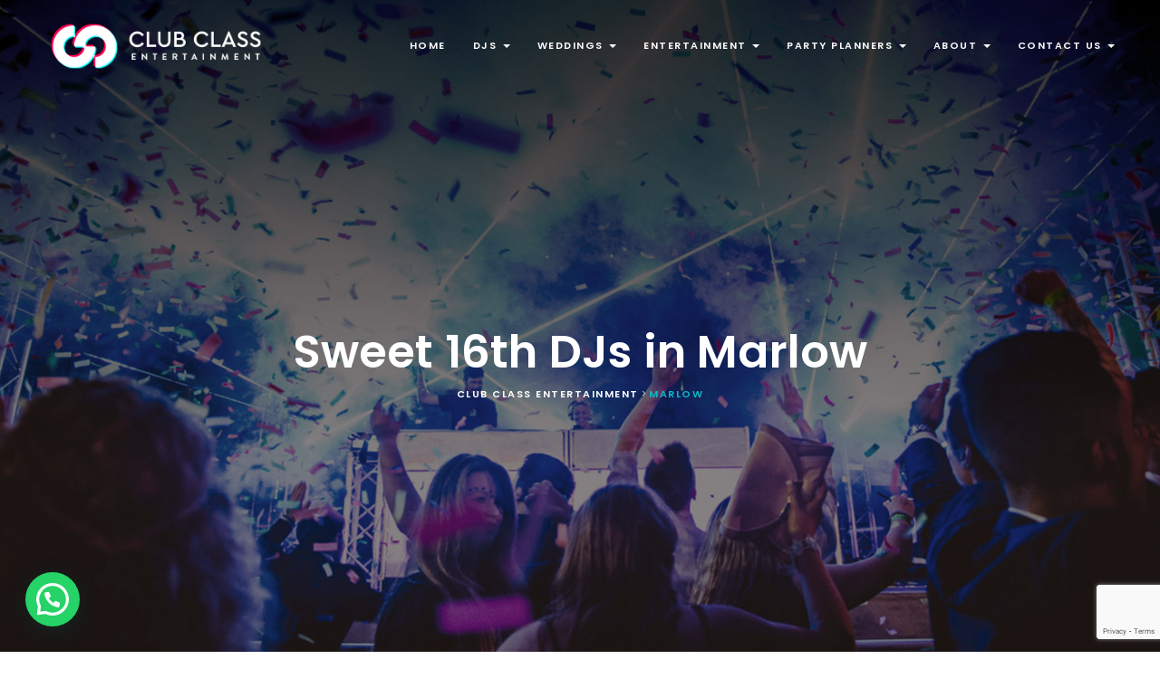

--- FILE ---
content_type: text/html; charset=UTF-8
request_url: https://clubclassuk.com/sweet-16th-djs-in-marlow/
body_size: 70520
content:
<!DOCTYPE html>
<html lang="en-GB">

<head>
    <!-- Meta UTF8 charset -->
    <meta charset="UTF-8">
<script type="text/javascript">
/* <![CDATA[ */
var gform;gform||(document.addEventListener("gform_main_scripts_loaded",function(){gform.scriptsLoaded=!0}),document.addEventListener("gform/theme/scripts_loaded",function(){gform.themeScriptsLoaded=!0}),window.addEventListener("DOMContentLoaded",function(){gform.domLoaded=!0}),gform={domLoaded:!1,scriptsLoaded:!1,themeScriptsLoaded:!1,isFormEditor:()=>"function"==typeof InitializeEditor,callIfLoaded:function(o){return!(!gform.domLoaded||!gform.scriptsLoaded||!gform.themeScriptsLoaded&&!gform.isFormEditor()||(gform.isFormEditor()&&console.warn("The use of gform.initializeOnLoaded() is deprecated in the form editor context and will be removed in Gravity Forms 3.1."),o(),0))},initializeOnLoaded:function(o){gform.callIfLoaded(o)||(document.addEventListener("gform_main_scripts_loaded",()=>{gform.scriptsLoaded=!0,gform.callIfLoaded(o)}),document.addEventListener("gform/theme/scripts_loaded",()=>{gform.themeScriptsLoaded=!0,gform.callIfLoaded(o)}),window.addEventListener("DOMContentLoaded",()=>{gform.domLoaded=!0,gform.callIfLoaded(o)}))},hooks:{action:{},filter:{}},addAction:function(o,r,e,t){gform.addHook("action",o,r,e,t)},addFilter:function(o,r,e,t){gform.addHook("filter",o,r,e,t)},doAction:function(o){gform.doHook("action",o,arguments)},applyFilters:function(o){return gform.doHook("filter",o,arguments)},removeAction:function(o,r){gform.removeHook("action",o,r)},removeFilter:function(o,r,e){gform.removeHook("filter",o,r,e)},addHook:function(o,r,e,t,n){null==gform.hooks[o][r]&&(gform.hooks[o][r]=[]);var d=gform.hooks[o][r];null==n&&(n=r+"_"+d.length),gform.hooks[o][r].push({tag:n,callable:e,priority:t=null==t?10:t})},doHook:function(r,o,e){var t;if(e=Array.prototype.slice.call(e,1),null!=gform.hooks[r][o]&&((o=gform.hooks[r][o]).sort(function(o,r){return o.priority-r.priority}),o.forEach(function(o){"function"!=typeof(t=o.callable)&&(t=window[t]),"action"==r?t.apply(null,e):e[0]=t.apply(null,e)})),"filter"==r)return e[0]},removeHook:function(o,r,t,n){var e;null!=gform.hooks[o][r]&&(e=(e=gform.hooks[o][r]).filter(function(o,r,e){return!!(null!=n&&n!=o.tag||null!=t&&t!=o.priority)}),gform.hooks[o][r]=e)}});
/* ]]> */
</script>

    <meta name="viewport" content="width=device-width, initial-scale=1">
    <meta name="google-site-verification" content="QuYH317IROJy02kQMooGweQCFj5-ptL_qFjrFPspFys" />
    <meta name='robots' content='index, follow, max-image-preview:large, max-snippet:-1, max-video-preview:-1' />
	<style>img:is([sizes="auto" i], [sizes^="auto," i]) { contain-intrinsic-size: 3000px 1500px }</style>
	
	<!-- This site is optimized with the Yoast SEO Premium plugin v21.8 (Yoast SEO v26.3) - https://yoast.com/wordpress/plugins/seo/ -->
	<title>Sweet 16th Party DJs and Planners in Marlow</title>
	<meta name="description" content="Club Class Entertainment supply Professional DJs and Entertainers for your Sweet 16th Party in Marlow" />
	<link rel="canonical" href="https://clubclassuk.com/sweet-16th-djs-in-marlow/" />
	<meta property="og:locale" content="en_GB" />
	<meta property="og:type" content="article" />
	<meta property="og:title" content="Marlow" />
	<meta property="og:url" content="https://clubclassuk.com/sweet-16th-djs-in-marlow/" />
	<meta property="og:site_name" content="Club Class Entertainment" />
	<meta property="article:publisher" content="http://facebook.com/clubclassuk" />
	<meta name="twitter:card" content="summary_large_image" />
	<meta name="twitter:site" content="@clubclassuk" />
	<script type="application/ld+json" class="yoast-schema-graph">{"@context":"https://schema.org","@graph":[{"@type":"WebPage","@id":"https://clubclassuk.com/sweet-16th-djs-in-marlow/","url":"https://clubclassuk.com/sweet-16th-djs-in-marlow/","name":"Sweet 16th Party DJs and Planners in Marlow","isPartOf":{"@id":"https://clubclassuk.com/#website"},"datePublished":"2019-02-01T12:23:19+00:00","description":"Club Class Entertainment supply Professional DJs and Entertainers for your Sweet 16th Party in Marlow","breadcrumb":{"@id":"https://clubclassuk.com/sweet-16th-djs-in-marlow/#breadcrumb"},"inLanguage":"en-GB","potentialAction":[{"@type":"ReadAction","target":["https://clubclassuk.com/sweet-16th-djs-in-marlow/"]}]},{"@type":"BreadcrumbList","@id":"https://clubclassuk.com/sweet-16th-djs-in-marlow/#breadcrumb","itemListElement":[{"@type":"ListItem","position":1,"name":"Home","item":"https://clubclassuk.com/"},{"@type":"ListItem","position":2,"name":"Marlow"}]},{"@type":"WebSite","@id":"https://clubclassuk.com/#website","url":"https://clubclassuk.com/","name":"Club Class Entertainment","description":"Wedding Discos | DJ Hire | Wedding Entertainment | Sound &amp; Light Hire | York | Leeds | Hull | Harrogate | Yorkshire","publisher":{"@id":"https://clubclassuk.com/#organization"},"potentialAction":[{"@type":"SearchAction","target":{"@type":"EntryPoint","urlTemplate":"https://clubclassuk.com/?s={search_term_string}"},"query-input":{"@type":"PropertyValueSpecification","valueRequired":true,"valueName":"search_term_string"}}],"inLanguage":"en-GB"},{"@type":"Organization","@id":"https://clubclassuk.com/#organization","name":"Club Class Entertainment","url":"https://clubclassuk.com/","logo":{"@type":"ImageObject","inLanguage":"en-GB","@id":"https://clubclassuk.com/#/schema/logo/image/","url":"https://clubclassuk.com/wp-content/uploads/2018/05/CC-Logo-2018.png","contentUrl":"https://clubclassuk.com/wp-content/uploads/2018/05/CC-Logo-2018.png","width":1166,"height":886,"caption":"Club Class Entertainment"},"image":{"@id":"https://clubclassuk.com/#/schema/logo/image/"},"sameAs":["http://facebook.com/clubclassuk","https://x.com/clubclassuk","https://www.instagram.com/clubclassuk/","https://www.youtube.com/channel/UCR5YlUv424quYrtNHWT00LA"]}]}</script>
	<!-- / Yoast SEO Premium plugin. -->


<link rel='dns-prefetch' href='//www.google.com' />
<link rel='dns-prefetch' href='//www.googletagmanager.com' />
<link rel='dns-prefetch' href='//fonts.googleapis.com' />
<link rel="alternate" type="application/rss+xml" title="Club Class Entertainment &raquo; Feed" href="https://clubclassuk.com/feed/" />
<link rel="alternate" type="application/rss+xml" title="Club Class Entertainment &raquo; Comments Feed" href="https://clubclassuk.com/comments/feed/" />
<link rel="alternate" type="application/rss+xml" title="Club Class Entertainment &raquo; Marlow Comments Feed" href="https://clubclassuk.com/sweet-16th-djs-in-marlow/feed/" />
<script type="text/javascript">
/* <![CDATA[ */
window._wpemojiSettings = {"baseUrl":"https:\/\/s.w.org\/images\/core\/emoji\/16.0.1\/72x72\/","ext":".png","svgUrl":"https:\/\/s.w.org\/images\/core\/emoji\/16.0.1\/svg\/","svgExt":".svg","source":{"concatemoji":"https:\/\/clubclassuk.com\/wp-includes\/js\/wp-emoji-release.min.js?ver=6.8.3"}};
/*! This file is auto-generated */
!function(s,n){var o,i,e;function c(e){try{var t={supportTests:e,timestamp:(new Date).valueOf()};sessionStorage.setItem(o,JSON.stringify(t))}catch(e){}}function p(e,t,n){e.clearRect(0,0,e.canvas.width,e.canvas.height),e.fillText(t,0,0);var t=new Uint32Array(e.getImageData(0,0,e.canvas.width,e.canvas.height).data),a=(e.clearRect(0,0,e.canvas.width,e.canvas.height),e.fillText(n,0,0),new Uint32Array(e.getImageData(0,0,e.canvas.width,e.canvas.height).data));return t.every(function(e,t){return e===a[t]})}function u(e,t){e.clearRect(0,0,e.canvas.width,e.canvas.height),e.fillText(t,0,0);for(var n=e.getImageData(16,16,1,1),a=0;a<n.data.length;a++)if(0!==n.data[a])return!1;return!0}function f(e,t,n,a){switch(t){case"flag":return n(e,"\ud83c\udff3\ufe0f\u200d\u26a7\ufe0f","\ud83c\udff3\ufe0f\u200b\u26a7\ufe0f")?!1:!n(e,"\ud83c\udde8\ud83c\uddf6","\ud83c\udde8\u200b\ud83c\uddf6")&&!n(e,"\ud83c\udff4\udb40\udc67\udb40\udc62\udb40\udc65\udb40\udc6e\udb40\udc67\udb40\udc7f","\ud83c\udff4\u200b\udb40\udc67\u200b\udb40\udc62\u200b\udb40\udc65\u200b\udb40\udc6e\u200b\udb40\udc67\u200b\udb40\udc7f");case"emoji":return!a(e,"\ud83e\udedf")}return!1}function g(e,t,n,a){var r="undefined"!=typeof WorkerGlobalScope&&self instanceof WorkerGlobalScope?new OffscreenCanvas(300,150):s.createElement("canvas"),o=r.getContext("2d",{willReadFrequently:!0}),i=(o.textBaseline="top",o.font="600 32px Arial",{});return e.forEach(function(e){i[e]=t(o,e,n,a)}),i}function t(e){var t=s.createElement("script");t.src=e,t.defer=!0,s.head.appendChild(t)}"undefined"!=typeof Promise&&(o="wpEmojiSettingsSupports",i=["flag","emoji"],n.supports={everything:!0,everythingExceptFlag:!0},e=new Promise(function(e){s.addEventListener("DOMContentLoaded",e,{once:!0})}),new Promise(function(t){var n=function(){try{var e=JSON.parse(sessionStorage.getItem(o));if("object"==typeof e&&"number"==typeof e.timestamp&&(new Date).valueOf()<e.timestamp+604800&&"object"==typeof e.supportTests)return e.supportTests}catch(e){}return null}();if(!n){if("undefined"!=typeof Worker&&"undefined"!=typeof OffscreenCanvas&&"undefined"!=typeof URL&&URL.createObjectURL&&"undefined"!=typeof Blob)try{var e="postMessage("+g.toString()+"("+[JSON.stringify(i),f.toString(),p.toString(),u.toString()].join(",")+"));",a=new Blob([e],{type:"text/javascript"}),r=new Worker(URL.createObjectURL(a),{name:"wpTestEmojiSupports"});return void(r.onmessage=function(e){c(n=e.data),r.terminate(),t(n)})}catch(e){}c(n=g(i,f,p,u))}t(n)}).then(function(e){for(var t in e)n.supports[t]=e[t],n.supports.everything=n.supports.everything&&n.supports[t],"flag"!==t&&(n.supports.everythingExceptFlag=n.supports.everythingExceptFlag&&n.supports[t]);n.supports.everythingExceptFlag=n.supports.everythingExceptFlag&&!n.supports.flag,n.DOMReady=!1,n.readyCallback=function(){n.DOMReady=!0}}).then(function(){return e}).then(function(){var e;n.supports.everything||(n.readyCallback(),(e=n.source||{}).concatemoji?t(e.concatemoji):e.wpemoji&&e.twemoji&&(t(e.twemoji),t(e.wpemoji)))}))}((window,document),window._wpemojiSettings);
/* ]]> */
</script>
<link rel='stylesheet' id='fbrev_css-css' href='https://clubclassuk.com/wp-content/plugins/fb-reviews-pro/static/css/facebook-review.css?ver=6.8.3' type='text/css' media='all' />
<link rel='stylesheet' id='scap.flashblock-css' href='https://clubclassuk.com/wp-content/plugins/compact-wp-audio-player/css/flashblock.css?ver=6.8.3' type='text/css' media='all' />
<link rel='stylesheet' id='scap.player-css' href='https://clubclassuk.com/wp-content/plugins/compact-wp-audio-player/css/player.css?ver=6.8.3' type='text/css' media='all' />
<link rel='stylesheet' id='sbi_styles-css' href='https://clubclassuk.com/wp-content/plugins/instagram-feed/css/sbi-styles.min.css?ver=6.10.0' type='text/css' media='all' />
<style id='wp-emoji-styles-inline-css' type='text/css'>

	img.wp-smiley, img.emoji {
		display: inline !important;
		border: none !important;
		box-shadow: none !important;
		height: 1em !important;
		width: 1em !important;
		margin: 0 0.07em !important;
		vertical-align: -0.1em !important;
		background: none !important;
		padding: 0 !important;
	}
</style>
<link rel='stylesheet' id='wp-block-library-css' href='https://clubclassuk.com/wp-includes/css/dist/block-library/style.min.css?ver=6.8.3' type='text/css' media='all' />
<style id='classic-theme-styles-inline-css' type='text/css'>
/*! This file is auto-generated */
.wp-block-button__link{color:#fff;background-color:#32373c;border-radius:9999px;box-shadow:none;text-decoration:none;padding:calc(.667em + 2px) calc(1.333em + 2px);font-size:1.125em}.wp-block-file__button{background:#32373c;color:#fff;text-decoration:none}
</style>
<style id='joinchat-button-style-inline-css' type='text/css'>
.wp-block-joinchat-button{border:none!important;text-align:center}.wp-block-joinchat-button figure{display:table;margin:0 auto;padding:0}.wp-block-joinchat-button figcaption{font:normal normal 400 .6em/2em var(--wp--preset--font-family--system-font,sans-serif);margin:0;padding:0}.wp-block-joinchat-button .joinchat-button__qr{background-color:#fff;border:6px solid #25d366;border-radius:30px;box-sizing:content-box;display:block;height:200px;margin:auto;overflow:hidden;padding:10px;width:200px}.wp-block-joinchat-button .joinchat-button__qr canvas,.wp-block-joinchat-button .joinchat-button__qr img{display:block;margin:auto}.wp-block-joinchat-button .joinchat-button__link{align-items:center;background-color:#25d366;border:6px solid #25d366;border-radius:30px;display:inline-flex;flex-flow:row nowrap;justify-content:center;line-height:1.25em;margin:0 auto;text-decoration:none}.wp-block-joinchat-button .joinchat-button__link:before{background:transparent var(--joinchat-ico) no-repeat center;background-size:100%;content:"";display:block;height:1.5em;margin:-.75em .75em -.75em 0;width:1.5em}.wp-block-joinchat-button figure+.joinchat-button__link{margin-top:10px}@media (orientation:landscape)and (min-height:481px),(orientation:portrait)and (min-width:481px){.wp-block-joinchat-button.joinchat-button--qr-only figure+.joinchat-button__link{display:none}}@media (max-width:480px),(orientation:landscape)and (max-height:480px){.wp-block-joinchat-button figure{display:none}}

</style>
<style id='global-styles-inline-css' type='text/css'>
:root{--wp--preset--aspect-ratio--square: 1;--wp--preset--aspect-ratio--4-3: 4/3;--wp--preset--aspect-ratio--3-4: 3/4;--wp--preset--aspect-ratio--3-2: 3/2;--wp--preset--aspect-ratio--2-3: 2/3;--wp--preset--aspect-ratio--16-9: 16/9;--wp--preset--aspect-ratio--9-16: 9/16;--wp--preset--color--black: #000000;--wp--preset--color--cyan-bluish-gray: #abb8c3;--wp--preset--color--white: #ffffff;--wp--preset--color--pale-pink: #f78da7;--wp--preset--color--vivid-red: #cf2e2e;--wp--preset--color--luminous-vivid-orange: #ff6900;--wp--preset--color--luminous-vivid-amber: #fcb900;--wp--preset--color--light-green-cyan: #7bdcb5;--wp--preset--color--vivid-green-cyan: #00d084;--wp--preset--color--pale-cyan-blue: #8ed1fc;--wp--preset--color--vivid-cyan-blue: #0693e3;--wp--preset--color--vivid-purple: #9b51e0;--wp--preset--gradient--vivid-cyan-blue-to-vivid-purple: linear-gradient(135deg,rgba(6,147,227,1) 0%,rgb(155,81,224) 100%);--wp--preset--gradient--light-green-cyan-to-vivid-green-cyan: linear-gradient(135deg,rgb(122,220,180) 0%,rgb(0,208,130) 100%);--wp--preset--gradient--luminous-vivid-amber-to-luminous-vivid-orange: linear-gradient(135deg,rgba(252,185,0,1) 0%,rgba(255,105,0,1) 100%);--wp--preset--gradient--luminous-vivid-orange-to-vivid-red: linear-gradient(135deg,rgba(255,105,0,1) 0%,rgb(207,46,46) 100%);--wp--preset--gradient--very-light-gray-to-cyan-bluish-gray: linear-gradient(135deg,rgb(238,238,238) 0%,rgb(169,184,195) 100%);--wp--preset--gradient--cool-to-warm-spectrum: linear-gradient(135deg,rgb(74,234,220) 0%,rgb(151,120,209) 20%,rgb(207,42,186) 40%,rgb(238,44,130) 60%,rgb(251,105,98) 80%,rgb(254,248,76) 100%);--wp--preset--gradient--blush-light-purple: linear-gradient(135deg,rgb(255,206,236) 0%,rgb(152,150,240) 100%);--wp--preset--gradient--blush-bordeaux: linear-gradient(135deg,rgb(254,205,165) 0%,rgb(254,45,45) 50%,rgb(107,0,62) 100%);--wp--preset--gradient--luminous-dusk: linear-gradient(135deg,rgb(255,203,112) 0%,rgb(199,81,192) 50%,rgb(65,88,208) 100%);--wp--preset--gradient--pale-ocean: linear-gradient(135deg,rgb(255,245,203) 0%,rgb(182,227,212) 50%,rgb(51,167,181) 100%);--wp--preset--gradient--electric-grass: linear-gradient(135deg,rgb(202,248,128) 0%,rgb(113,206,126) 100%);--wp--preset--gradient--midnight: linear-gradient(135deg,rgb(2,3,129) 0%,rgb(40,116,252) 100%);--wp--preset--font-size--small: 13px;--wp--preset--font-size--medium: 20px;--wp--preset--font-size--large: 36px;--wp--preset--font-size--x-large: 42px;--wp--preset--spacing--20: 0.44rem;--wp--preset--spacing--30: 0.67rem;--wp--preset--spacing--40: 1rem;--wp--preset--spacing--50: 1.5rem;--wp--preset--spacing--60: 2.25rem;--wp--preset--spacing--70: 3.38rem;--wp--preset--spacing--80: 5.06rem;--wp--preset--shadow--natural: 6px 6px 9px rgba(0, 0, 0, 0.2);--wp--preset--shadow--deep: 12px 12px 50px rgba(0, 0, 0, 0.4);--wp--preset--shadow--sharp: 6px 6px 0px rgba(0, 0, 0, 0.2);--wp--preset--shadow--outlined: 6px 6px 0px -3px rgba(255, 255, 255, 1), 6px 6px rgba(0, 0, 0, 1);--wp--preset--shadow--crisp: 6px 6px 0px rgba(0, 0, 0, 1);}:where(.is-layout-flex){gap: 0.5em;}:where(.is-layout-grid){gap: 0.5em;}body .is-layout-flex{display: flex;}.is-layout-flex{flex-wrap: wrap;align-items: center;}.is-layout-flex > :is(*, div){margin: 0;}body .is-layout-grid{display: grid;}.is-layout-grid > :is(*, div){margin: 0;}:where(.wp-block-columns.is-layout-flex){gap: 2em;}:where(.wp-block-columns.is-layout-grid){gap: 2em;}:where(.wp-block-post-template.is-layout-flex){gap: 1.25em;}:where(.wp-block-post-template.is-layout-grid){gap: 1.25em;}.has-black-color{color: var(--wp--preset--color--black) !important;}.has-cyan-bluish-gray-color{color: var(--wp--preset--color--cyan-bluish-gray) !important;}.has-white-color{color: var(--wp--preset--color--white) !important;}.has-pale-pink-color{color: var(--wp--preset--color--pale-pink) !important;}.has-vivid-red-color{color: var(--wp--preset--color--vivid-red) !important;}.has-luminous-vivid-orange-color{color: var(--wp--preset--color--luminous-vivid-orange) !important;}.has-luminous-vivid-amber-color{color: var(--wp--preset--color--luminous-vivid-amber) !important;}.has-light-green-cyan-color{color: var(--wp--preset--color--light-green-cyan) !important;}.has-vivid-green-cyan-color{color: var(--wp--preset--color--vivid-green-cyan) !important;}.has-pale-cyan-blue-color{color: var(--wp--preset--color--pale-cyan-blue) !important;}.has-vivid-cyan-blue-color{color: var(--wp--preset--color--vivid-cyan-blue) !important;}.has-vivid-purple-color{color: var(--wp--preset--color--vivid-purple) !important;}.has-black-background-color{background-color: var(--wp--preset--color--black) !important;}.has-cyan-bluish-gray-background-color{background-color: var(--wp--preset--color--cyan-bluish-gray) !important;}.has-white-background-color{background-color: var(--wp--preset--color--white) !important;}.has-pale-pink-background-color{background-color: var(--wp--preset--color--pale-pink) !important;}.has-vivid-red-background-color{background-color: var(--wp--preset--color--vivid-red) !important;}.has-luminous-vivid-orange-background-color{background-color: var(--wp--preset--color--luminous-vivid-orange) !important;}.has-luminous-vivid-amber-background-color{background-color: var(--wp--preset--color--luminous-vivid-amber) !important;}.has-light-green-cyan-background-color{background-color: var(--wp--preset--color--light-green-cyan) !important;}.has-vivid-green-cyan-background-color{background-color: var(--wp--preset--color--vivid-green-cyan) !important;}.has-pale-cyan-blue-background-color{background-color: var(--wp--preset--color--pale-cyan-blue) !important;}.has-vivid-cyan-blue-background-color{background-color: var(--wp--preset--color--vivid-cyan-blue) !important;}.has-vivid-purple-background-color{background-color: var(--wp--preset--color--vivid-purple) !important;}.has-black-border-color{border-color: var(--wp--preset--color--black) !important;}.has-cyan-bluish-gray-border-color{border-color: var(--wp--preset--color--cyan-bluish-gray) !important;}.has-white-border-color{border-color: var(--wp--preset--color--white) !important;}.has-pale-pink-border-color{border-color: var(--wp--preset--color--pale-pink) !important;}.has-vivid-red-border-color{border-color: var(--wp--preset--color--vivid-red) !important;}.has-luminous-vivid-orange-border-color{border-color: var(--wp--preset--color--luminous-vivid-orange) !important;}.has-luminous-vivid-amber-border-color{border-color: var(--wp--preset--color--luminous-vivid-amber) !important;}.has-light-green-cyan-border-color{border-color: var(--wp--preset--color--light-green-cyan) !important;}.has-vivid-green-cyan-border-color{border-color: var(--wp--preset--color--vivid-green-cyan) !important;}.has-pale-cyan-blue-border-color{border-color: var(--wp--preset--color--pale-cyan-blue) !important;}.has-vivid-cyan-blue-border-color{border-color: var(--wp--preset--color--vivid-cyan-blue) !important;}.has-vivid-purple-border-color{border-color: var(--wp--preset--color--vivid-purple) !important;}.has-vivid-cyan-blue-to-vivid-purple-gradient-background{background: var(--wp--preset--gradient--vivid-cyan-blue-to-vivid-purple) !important;}.has-light-green-cyan-to-vivid-green-cyan-gradient-background{background: var(--wp--preset--gradient--light-green-cyan-to-vivid-green-cyan) !important;}.has-luminous-vivid-amber-to-luminous-vivid-orange-gradient-background{background: var(--wp--preset--gradient--luminous-vivid-amber-to-luminous-vivid-orange) !important;}.has-luminous-vivid-orange-to-vivid-red-gradient-background{background: var(--wp--preset--gradient--luminous-vivid-orange-to-vivid-red) !important;}.has-very-light-gray-to-cyan-bluish-gray-gradient-background{background: var(--wp--preset--gradient--very-light-gray-to-cyan-bluish-gray) !important;}.has-cool-to-warm-spectrum-gradient-background{background: var(--wp--preset--gradient--cool-to-warm-spectrum) !important;}.has-blush-light-purple-gradient-background{background: var(--wp--preset--gradient--blush-light-purple) !important;}.has-blush-bordeaux-gradient-background{background: var(--wp--preset--gradient--blush-bordeaux) !important;}.has-luminous-dusk-gradient-background{background: var(--wp--preset--gradient--luminous-dusk) !important;}.has-pale-ocean-gradient-background{background: var(--wp--preset--gradient--pale-ocean) !important;}.has-electric-grass-gradient-background{background: var(--wp--preset--gradient--electric-grass) !important;}.has-midnight-gradient-background{background: var(--wp--preset--gradient--midnight) !important;}.has-small-font-size{font-size: var(--wp--preset--font-size--small) !important;}.has-medium-font-size{font-size: var(--wp--preset--font-size--medium) !important;}.has-large-font-size{font-size: var(--wp--preset--font-size--large) !important;}.has-x-large-font-size{font-size: var(--wp--preset--font-size--x-large) !important;}
:where(.wp-block-post-template.is-layout-flex){gap: 1.25em;}:where(.wp-block-post-template.is-layout-grid){gap: 1.25em;}
:where(.wp-block-columns.is-layout-flex){gap: 2em;}:where(.wp-block-columns.is-layout-grid){gap: 2em;}
:root :where(.wp-block-pullquote){font-size: 1.5em;line-height: 1.6;}
</style>
<link rel='stylesheet' id='contact-form-7-css' href='https://clubclassuk.com/wp-content/plugins/contact-form-7/includes/css/styles.css?ver=5.1.1' type='text/css' media='all' />
<style id='responsive-menu-inline-css' type='text/css'>
/** This file is major component of this plugin so please don't try to edit here. */
#rmp_menu_trigger-20471 {
  width: 55px;
  height: 55px;
  position: fixed;
  top: 15px;
  border-radius: 5px;
  display: none;
  text-decoration: none;
  right: 0;
  background: transparent;
  transition: transform 0.5s, background-color 0.5s;
}
#rmp_menu_trigger-20471 .rmp-trigger-box {
  width: 25px;
  color: #ffffff;
}
#rmp_menu_trigger-20471 .rmp-trigger-icon-active, #rmp_menu_trigger-20471 .rmp-trigger-text-open {
  display: none;
}
#rmp_menu_trigger-20471.is-active .rmp-trigger-icon-active, #rmp_menu_trigger-20471.is-active .rmp-trigger-text-open {
  display: inline;
}
#rmp_menu_trigger-20471.is-active .rmp-trigger-icon-inactive, #rmp_menu_trigger-20471.is-active .rmp-trigger-text {
  display: none;
}
#rmp_menu_trigger-20471 .rmp-trigger-label {
  color: #ffffff;
  pointer-events: none;
  line-height: 13px;
  font-family: inherit;
  font-size: 14px;
  display: inline;
  text-transform: inherit;
}
#rmp_menu_trigger-20471 .rmp-trigger-label.rmp-trigger-label-top {
  display: block;
  margin-bottom: 12px;
}
#rmp_menu_trigger-20471 .rmp-trigger-label.rmp-trigger-label-bottom {
  display: block;
  margin-top: 12px;
}
#rmp_menu_trigger-20471 .responsive-menu-pro-inner {
  display: block;
}
#rmp_menu_trigger-20471 .rmp-trigger-icon-inactive .rmp-font-icon {
  color: #a3a3a3;
}
#rmp_menu_trigger-20471 .responsive-menu-pro-inner, #rmp_menu_trigger-20471 .responsive-menu-pro-inner::before, #rmp_menu_trigger-20471 .responsive-menu-pro-inner::after {
  width: 25px;
  height: 3px;
  background-color: #a3a3a3;
  border-radius: 4px;
  position: absolute;
}
#rmp_menu_trigger-20471 .rmp-trigger-icon-active .rmp-font-icon {
  color: #0a0a0a;
}
#rmp_menu_trigger-20471.is-active .responsive-menu-pro-inner, #rmp_menu_trigger-20471.is-active .responsive-menu-pro-inner::before, #rmp_menu_trigger-20471.is-active .responsive-menu-pro-inner::after {
  background-color: #0a0a0a;
}
#rmp_menu_trigger-20471:hover .rmp-trigger-icon-inactive .rmp-font-icon {
  color: #8e8e8e;
}
#rmp_menu_trigger-20471:not(.is-active):hover .responsive-menu-pro-inner, #rmp_menu_trigger-20471:not(.is-active):hover .responsive-menu-pro-inner::before, #rmp_menu_trigger-20471:not(.is-active):hover .responsive-menu-pro-inner::after {
  background-color: #8e8e8e;
}
#rmp_menu_trigger-20471 .responsive-menu-pro-inner::before {
  top: 10px;
}
#rmp_menu_trigger-20471 .responsive-menu-pro-inner::after {
  bottom: 10px;
}
#rmp_menu_trigger-20471.is-active .responsive-menu-pro-inner::after {
  bottom: 0;
}
/* Hamburger menu styling */
@media screen and (max-width: 1025px) {
  /** Menu Title Style */
  /** Menu Additional Content Style */
  #rmp_menu_trigger-20471 {
    display: block;
  }
  #rmp-container-20471 {
    position: fixed;
    top: 0;
    margin: 0;
    transition: transform 0.5s;
    overflow: auto;
    display: block;
    width: 100%;
    background-color: #ffffff;
    background-image: url("");
    height: 100%;
    left: 0;
    padding-top: 0px;
    padding-left: 0px;
    padding-bottom: 0px;
    padding-right: 0px;
  }
  #rmp-menu-wrap-20471 {
    padding-top: 0px;
    padding-left: 0px;
    padding-bottom: 0px;
    padding-right: 0px;
    background-color: #ffffff;
  }
  #rmp-menu-wrap-20471 .rmp-menu, #rmp-menu-wrap-20471 .rmp-submenu {
    width: 100%;
    box-sizing: border-box;
    margin: 0;
    padding: 0;
  }
  #rmp-menu-wrap-20471 .rmp-submenu-depth-1 .rmp-menu-item-link {
    padding-left: 3%;
  }
  #rmp-menu-wrap-20471 .rmp-submenu-depth-2 .rmp-menu-item-link {
    padding-left: 4%;
  }
  #rmp-menu-wrap-20471 .rmp-submenu-depth-3 .rmp-menu-item-link {
    padding-left: 5%;
  }
  #rmp-menu-wrap-20471 .rmp-submenu-depth-4 .rmp-menu-item-link {
    padding-left: 6%;
  }
  #rmp-menu-wrap-20471 .rmp-submenu.rmp-submenu-open {
    display: block;
  }
  #rmp-menu-wrap-20471 .rmp-menu-item {
    width: 100%;
    list-style: none;
    margin: 0;
  }
  #rmp-menu-wrap-20471 .rmp-menu-item-link {
    height: 60px;
    line-height: 60px;
    font-size: 20px;
    border-bottom: 1px solid #dddddd;
    font-family: inherit;
    color: #000000;
    text-align: left;
    background-color: #ffffff;
    font-weight: normal;
    letter-spacing: 0px;
    display: block;
    box-sizing: border-box;
    width: 100%;
    text-decoration: none;
    position: relative;
    overflow: hidden;
    transition: background-color 0.5s, border-color 0.5s, 0.5s;
    padding: 0 2%;
    padding-right: 70px;
  }
  #rmp-menu-wrap-20471 .rmp-menu-item-link:after, #rmp-menu-wrap-20471 .rmp-menu-item-link:before {
    display: none;
  }
  #rmp-menu-wrap-20471 .rmp-menu-item-link:hover, #rmp-menu-wrap-20471 .rmp-menu-item-link:focus {
    color: #0db8ca;
    border-color: #dddddd;
    background-color: #ffffff;
  }
  #rmp-menu-wrap-20471 .rmp-menu-item-link:focus {
    outline: none;
    border-color: unset;
    box-shadow: unset;
  }
  #rmp-menu-wrap-20471 .rmp-menu-item-link .rmp-font-icon {
    height: 60px;
    line-height: 60px;
    margin-right: 10px;
    font-size: 20px;
  }
  #rmp-menu-wrap-20471 .rmp-menu-current-item .rmp-menu-item-link {
    color: #0db8ca;
    border-color: #dddddd;
    background-color: #ffffff;
  }
  #rmp-menu-wrap-20471 .rmp-menu-current-item .rmp-menu-item-link:hover, #rmp-menu-wrap-20471 .rmp-menu-current-item .rmp-menu-item-link:focus {
    color: #0db8ca;
    border-color: #dddddd;
    background-color: #ffffff;
  }
  #rmp-menu-wrap-20471 .rmp-menu-subarrow {
    position: absolute;
    top: 0;
    bottom: 0;
    text-align: center;
    overflow: hidden;
    background-size: cover;
    overflow: hidden;
    right: 0;
    border-left-style: solid;
    border-left-color: #000000;
    border-left-width: 1px;
    height: 60px;
    width: 60px;
    color: #000000;
    background-color: #ffffff;
  }
  #rmp-menu-wrap-20471 .rmp-menu-subarrow svg {
    fill: #000000;
  }
  #rmp-menu-wrap-20471 .rmp-menu-subarrow:hover {
    color: #000000;
    border-color: #000000;
    background-color: #ffffff;
  }
  #rmp-menu-wrap-20471 .rmp-menu-subarrow:hover svg {
    fill: #000000;
  }
  #rmp-menu-wrap-20471 .rmp-menu-subarrow .rmp-font-icon {
    margin-right: unset;
  }
  #rmp-menu-wrap-20471 .rmp-menu-subarrow * {
    vertical-align: middle;
    line-height: 60px;
  }
  #rmp-menu-wrap-20471 .rmp-menu-subarrow-active {
    display: block;
    background-size: cover;
    color: #000000;
    border-color: #000000;
    background-color: #ffffff;
  }
  #rmp-menu-wrap-20471 .rmp-menu-subarrow-active svg {
    fill: #000000;
  }
  #rmp-menu-wrap-20471 .rmp-menu-subarrow-active:hover {
    color: #000000;
    border-color: #000000;
    background-color: #ffffff;
  }
  #rmp-menu-wrap-20471 .rmp-menu-subarrow-active:hover svg {
    fill: #000000;
  }
  #rmp-menu-wrap-20471 .rmp-submenu {
    display: none;
  }
  #rmp-menu-wrap-20471 .rmp-submenu .rmp-menu-item-link {
    height: 60px;
    line-height: 60px;
    letter-spacing: 0px;
    font-size: 20px;
    border-bottom: 1px solid #dddddd;
    font-family: inherit;
    font-weight: normal;
    color: #000000;
    text-align: left;
    background-color: #ffffff;
  }
  #rmp-menu-wrap-20471 .rmp-submenu .rmp-menu-item-link:hover, #rmp-menu-wrap-20471 .rmp-submenu .rmp-menu-item-link:focus {
    color: #0db8ca;
    border-color: #dddddd;
    background-color: #ffffff;
  }
  #rmp-menu-wrap-20471 .rmp-submenu .rmp-menu-current-item .rmp-menu-item-link {
    color: #0db8ca;
    border-color: #dddddd;
    background-color: #ffffff;
  }
  #rmp-menu-wrap-20471 .rmp-submenu .rmp-menu-current-item .rmp-menu-item-link:hover, #rmp-menu-wrap-20471 .rmp-submenu .rmp-menu-current-item .rmp-menu-item-link:focus {
    color: #0db8ca;
    border-color: #dddddd;
    background-color: #ffffff;
  }
  #rmp-menu-wrap-20471 .rmp-submenu .rmp-menu-subarrow {
    right: 0;
    border-right: unset;
    border-left-style: solid;
    border-left-color: #1d4354;
    border-left-width: 0px;
    height: 39px;
    line-height: 39px;
    width: 40px;
    color: #fff;
    background-color: inherit;
  }
  #rmp-menu-wrap-20471 .rmp-submenu .rmp-menu-subarrow:hover {
    color: #fff;
    border-color: #3f3f3f;
    background-color: inherit;
  }
  #rmp-menu-wrap-20471 .rmp-submenu .rmp-menu-subarrow-active {
    color: #fff;
    border-color: #1d4354;
    background-color: inherit;
  }
  #rmp-menu-wrap-20471 .rmp-submenu .rmp-menu-subarrow-active:hover {
    color: #fff;
    border-color: #3f3f3f;
    background-color: inherit;
  }
  #rmp-menu-wrap-20471 .rmp-menu-item-description {
    margin: 0;
    padding: 5px 2%;
    opacity: 0.8;
    color: #000000;
  }
  #rmp-search-box-20471 {
    display: block;
    padding-top: 0px;
    padding-left: 5%;
    padding-bottom: 0px;
    padding-right: 5%;
  }
  #rmp-search-box-20471 .rmp-search-form {
    margin: 0;
  }
  #rmp-search-box-20471 .rmp-search-box {
    background: #ffffff;
    border: 1px solid #dadada;
    color: #333333;
    width: 100%;
    padding: 0 5%;
    border-radius: 30px;
    height: 45px;
    -webkit-appearance: none;
  }
  #rmp-search-box-20471 .rmp-search-box::placeholder {
    color: #c7c7cd;
  }
  #rmp-search-box-20471 .rmp-search-box:focus {
    background-color: #ffffff;
    outline: 2px solid #dadada;
    color: #333333;
  }
  #rmp-menu-title-20471 {
    background-color: #212121;
    color: #ffffff;
    text-align: left;
    font-size: 13px;
    padding-top: 10%;
    padding-left: 5%;
    padding-bottom: 0%;
    padding-right: 5%;
    font-weight: 400;
    transition: background-color 0.5s, border-color 0.5s, color 0.5s;
  }
  #rmp-menu-title-20471:hover {
    background-color: #212121;
    color: #ffffff;
  }
  #rmp-menu-title-20471 > .rmp-menu-title-link {
    color: #ffffff;
    width: 100%;
    background-color: unset;
    text-decoration: none;
  }
  #rmp-menu-title-20471 > .rmp-menu-title-link:hover {
    color: #ffffff;
  }
  #rmp-menu-title-20471 .rmp-font-icon {
    font-size: 13px;
  }
  #rmp-menu-additional-content-20471 {
    padding-top: 0px;
    padding-left: 5%;
    padding-bottom: 0px;
    padding-right: 5%;
    color: #ffffff;
    text-align: center;
    font-size: 16px;
  }
}
/**
This file contents common styling of menus.
*/
.rmp-container {
  display: none;
  visibility: visible;
  padding: 0px 0px 0px 0px;
  z-index: 99998;
  transition: all 0.3s;
  /** Scrolling bar in menu setting box **/
}
.rmp-container.rmp-fade-top, .rmp-container.rmp-fade-left, .rmp-container.rmp-fade-right, .rmp-container.rmp-fade-bottom {
  display: none;
}
.rmp-container.rmp-slide-left, .rmp-container.rmp-push-left {
  transform: translateX(-100%);
  -ms-transform: translateX(-100%);
  -webkit-transform: translateX(-100%);
  -moz-transform: translateX(-100%);
}
.rmp-container.rmp-slide-left.rmp-menu-open, .rmp-container.rmp-push-left.rmp-menu-open {
  transform: translateX(0);
  -ms-transform: translateX(0);
  -webkit-transform: translateX(0);
  -moz-transform: translateX(0);
}
.rmp-container.rmp-slide-right, .rmp-container.rmp-push-right {
  transform: translateX(100%);
  -ms-transform: translateX(100%);
  -webkit-transform: translateX(100%);
  -moz-transform: translateX(100%);
}
.rmp-container.rmp-slide-right.rmp-menu-open, .rmp-container.rmp-push-right.rmp-menu-open {
  transform: translateX(0);
  -ms-transform: translateX(0);
  -webkit-transform: translateX(0);
  -moz-transform: translateX(0);
}
.rmp-container.rmp-slide-top, .rmp-container.rmp-push-top {
  transform: translateY(-100%);
  -ms-transform: translateY(-100%);
  -webkit-transform: translateY(-100%);
  -moz-transform: translateY(-100%);
}
.rmp-container.rmp-slide-top.rmp-menu-open, .rmp-container.rmp-push-top.rmp-menu-open {
  transform: translateY(0);
  -ms-transform: translateY(0);
  -webkit-transform: translateY(0);
  -moz-transform: translateY(0);
}
.rmp-container.rmp-slide-bottom, .rmp-container.rmp-push-bottom {
  transform: translateY(100%);
  -ms-transform: translateY(100%);
  -webkit-transform: translateY(100%);
  -moz-transform: translateY(100%);
}
.rmp-container.rmp-slide-bottom.rmp-menu-open, .rmp-container.rmp-push-bottom.rmp-menu-open {
  transform: translateX(0);
  -ms-transform: translateX(0);
  -webkit-transform: translateX(0);
  -moz-transform: translateX(0);
}
.rmp-container::-webkit-scrollbar {
  width: 0px;
}
.rmp-container ::-webkit-scrollbar-track {
  box-shadow: inset 0 0 5px transparent;
}
.rmp-container ::-webkit-scrollbar-thumb {
  background: transparent;
}
.rmp-container ::-webkit-scrollbar-thumb:hover {
  background: transparent;
}
.rmp-container .rmp-menu-wrap .rmp-menu {
  transition: none;
  border-radius: 0;
  box-shadow: none;
  background: none;
  border: 0;
  bottom: auto;
  box-sizing: border-box;
  clip: auto;
  color: #666;
  display: block;
  float: none;
  font-family: inherit;
  font-size: 14px;
  height: auto;
  left: auto;
  line-height: 1.7;
  list-style-type: none;
  margin: 0;
  min-height: auto;
  max-height: none;
  opacity: 1;
  outline: none;
  overflow: visible;
  padding: 0;
  position: relative;
  pointer-events: auto;
  right: auto;
  text-align: left;
  text-decoration: none;
  text-indent: 0;
  text-transform: none;
  transform: none;
  top: auto;
  visibility: inherit;
  width: auto;
  word-wrap: break-word;
  white-space: normal;
}
.rmp-container .rmp-menu-additional-content {
  display: block;
  word-break: break-word;
}
.rmp-container .rmp-menu-title {
  display: flex;
  flex-direction: column;
}
.rmp-container .rmp-menu-title .rmp-menu-title-image {
  max-width: 100%;
  margin-bottom: 15px;
  display: block;
  margin: auto;
  margin-bottom: 15px;
}
button.rmp_menu_trigger {
  z-index: 999999;
  overflow: hidden;
  outline: none;
  border: 0;
  display: none;
  margin: 0;
  transition: transform 0.5s, background-color 0.5s;
  padding: 0;
}
button.rmp_menu_trigger .responsive-menu-pro-inner::before, button.rmp_menu_trigger .responsive-menu-pro-inner::after {
  content: "";
  display: block;
}
button.rmp_menu_trigger .responsive-menu-pro-inner::before {
  top: 10px;
}
button.rmp_menu_trigger .responsive-menu-pro-inner::after {
  bottom: 10px;
}
button.rmp_menu_trigger .rmp-trigger-box {
  width: 40px;
  display: inline-block;
  position: relative;
  pointer-events: none;
  vertical-align: super;
}
/*  Menu Trigger Boring Animation */
.rmp-menu-trigger-boring .responsive-menu-pro-inner {
  transition-property: none;
}
.rmp-menu-trigger-boring .responsive-menu-pro-inner::after, .rmp-menu-trigger-boring .responsive-menu-pro-inner::before {
  transition-property: none;
}
.rmp-menu-trigger-boring.is-active .responsive-menu-pro-inner {
  transform: rotate(45deg);
}
.rmp-menu-trigger-boring.is-active .responsive-menu-pro-inner:before {
  top: 0;
  opacity: 0;
}
.rmp-menu-trigger-boring.is-active .responsive-menu-pro-inner:after {
  bottom: 0;
  transform: rotate(-90deg);
}

</style>
<link rel='stylesheet' id='dashicons-css' href='https://clubclassuk.com/wp-includes/css/dashicons.min.css?ver=6.8.3' type='text/css' media='all' />
<link rel='stylesheet' id='rs-plugin-settings-css' href='https://clubclassuk.com/wp-content/plugins/revslider/public/assets/css/rs6.css?ver=6.3.5' type='text/css' media='all' />
<style id='rs-plugin-settings-inline-css' type='text/css'>
#rs-demo-id {}
</style>
<link rel='stylesheet' id='bootstrap-css' href='https://clubclassuk.com/wp-content/themes/classclub/css/bootstrap.min.css?ver=1.0' type='text/css' media='all' />
<link rel='stylesheet' id='nt-honshi-navbar-css' href='https://clubclassuk.com/wp-content/themes/classclub/css/blog-extra.css?ver=1.0' type='text/css' media='all' />
<link rel='stylesheet' id='font-awesome-css' href='https://clubclassuk.com/wp-content/themes/classclub/css/fontawesome.min.css?ver=1.0' type='text/css' media='all' />
<link rel='stylesheet' id='nt-honshi-vc-css' href='https://clubclassuk.com/wp-content/themes/classclub/css/framework-visual-composer.css?ver=1.0' type='text/css' media='all' />
<link rel='stylesheet' id='nt-honshi-custom-flexslider-css' href='https://clubclassuk.com/wp-content/themes/classclub/js/flexslider/flexslider.css?ver=1.0' type='text/css' media='all' />
<link rel='stylesheet' id='nt-honshi-wordpress-css' href='https://clubclassuk.com/wp-content/themes/classclub/css/framework-wordpress.css?ver=1.0' type='text/css' media='all' />
<link rel='stylesheet' id='nt-honshi-update-css' href='https://clubclassuk.com/wp-content/themes/classclub/css/framework-update.css?ver=1.0' type='text/css' media='all' />
<link rel='stylesheet' id='nt-honshi-css-spin-loader-css' href='https://clubclassuk.com/wp-content/themes/classclub/css/framework-css-spin-loader.css?ver=1.0' type='text/css' media='all' />
<link rel='stylesheet' id='nt-honshi-fonts-load-css' href='//fonts.googleapis.com/css?family=Montserrat%3A600%2C700%7CPoppins%3A300%2C600%7CRaleway%3A300&#038;subset=latin%2Clatin-ext&#038;ver=1.0.0' type='text/css' media='all' />
<link rel='stylesheet' id='nt-honshi-custom-style-css' href='https://clubclassuk.com/wp-content/themes/classclub/css/framework-custom-style.css?ver=1.0' type='text/css' media='all' />
<style id='nt-honshi-custom-style-inline-css' type='text/css'>
div#preloader {background-color: #090909; overflow: hidden;
				background-repeat: no-repeat;
				background-position: center center;
				height: 100%;
				left: 0;
				position: fixed;
				top: 0;
				width: 100%;
				z-index: 9999;
			}.loader02 { border: 8px solid rgba(13, 184, 202, 0.25)!important;}.loader02 { border-top-color: #0db8ca!important;}
		.counter, .highlight, .blog-post-social ul li a:hover i {
			color: #0db8ca;
		}
		#back-to-top, .bg-primary {
			background-color: #0db8ca!important;
		}
		.btn-primary,
		.btn-primary:hover,
		.btn-primary:focus, 
		.btn-primary:target, 
		.btn-primary:active:focus {
			background-color: #0db8ca!important;
		}
		.btn-primary:hover, .btn-primary:active:focus {
			background-color: #0db8ca!important;
		}
		.btn-primary-sec,
		.btn-primary-sec:hover,
		.btn-primary-sec:focus, 
		.btn-primary-sec:target, 
		.btn-primary-sec:active:focus {
			background-color: #0db8ca!important;
		}
		.btn-black:hover, .btn-black:focus {
			background-color: #0db8ca!important;
		}
		.cbp-popup-navigation, .cbp-nav-pagination-active, .cbp-l-project-details-list .share-list .share:hover i{
			background-color: #0db8ca!important;
		}
		.cbp-l-project-details-list > li, .cbp-l-project-details-list > div, .cbp-l-project-subtitle, .cbp-l-project-desc-title, .cbp-l-project-details-list .share-list .share i{
			color: #0db8ca!important;
		}
		.cbp-l-project-details-list .share-list .share:hover i{
			color: #fff!important;
		}
		.cbp-l-project-desc-title{
			border-color: #0db8ca!important;
		}
		.cbp-nav-next, .cbp-nav-prev {
			background: #0db8ca!important;
		}
		.cbp-l-filters-button .cbp-filter-counter {
			background-color: #0db8ca;
		}
		.cbp-l-filters-button .cbp-filter-counter::after {
			border-top: 4px solid #0db8ca;
		}
		body.error404 .index .searchform input[type="submit"], .pager li > a:hover,body.search article .searchform input[type="submit"], #widget-area #searchform input#searchsubmit, #respond input:hover, .pager li > span, .nav-links span.current{background-color:#0db8ca;}

		.pager li > a, .pager li > span, .nav-links span.current { border-color:#0db8ca!important; }
		.widget-title:after, a { color:#0db8ca; }
		a:hover, a:focus{ color: #0a93a2; }
		#widget-area .widget ul li a:hover, .entry-title a:hover, .entry-meta a, #share-buttons i:hover{ color:#0db8ca; }
		
		input[type="color"]:focus, input[type="date"]:focus, input[type="datetime"]:focus, input[type="datetime-local"]:focus, input[type="email"]:focus, input[type="month"]:focus, input[type="number"]:focus, input[type="password"]:focus, .ie input[type="range"]:focus, .ie9 input[type="range"]:focus, input[type="search"]:focus, input[type="tel"]:focus, input[type="text"]:focus, input[type="time"]:focus, input[type="url"]:focus, input[type="week"]:focus, select:focus, textarea:focus { border-color:#0db8ca; }

		body.error404 .index .searchform input[type="submit"]:hover, body.search article .searchform input[type="submit"]:hover, input[type="button"]:hover, input[type="submit"]:hover, input[type="reset"]:hover { background-color: #0ca6b6;}

		.breadcrubms, .breadcrubms span a span { color: #56ceda;}
		.breadcrubms span { color: #086e79;}
		.breadcrubms span a span:hover, .text-logo:hover { color: #0a93a2;}
		@media (max-width: 768px){}.navbar-header img{ width:100% !important; }.navbar-header img{ height:100% !important; }.blog .hero-fullwidth { height: 43vh !important; max-height: 100%; }@media (max-width: 767px){.blog .hero-fullwidth { max-height : 60vh !important; }}.blog .hero-fullwidth .hero-content h1.white, .masonry-post h1.black, .blog-modern-sidebar h1{font-size: 48px; }@media (max-width: 767px){.blog .hero-fullwidth .hero-content h1.white{font-size: 50px; }}.blog .hero-fullwidth .hero-content .cover-text-sublead, .blog-modern-sidebar .heading-title{font-size: 48px !important; }.single .hero-fullwidth .title-service h1{ font-size: 48px!important; }@media (max-width: 767px){.single .hero-fullwidth .title-service h1{font-size: 50px!important; }}.single .hero-fullwidth { height: 43vh !important; }@media (max-width: 767px){.single .hero-fullwidth { max-height : 60vh !important; }}.single .hero-fullwidth { padding-top: 260px !important; }.single .hero-fullwidth { padding-bottom: 40px !important; }.single .hero-fullwidth .title-service h1{ font-size: 48px!important; }@media (max-width: 767px){.single .hero-fullwidth .title-service h1{font-size: 50px!important; }}.single .hero-fullwidth { height: 60vh !important; }@media (max-width: 767px){.single .hero-fullwidth { max-height : 60vh !important; }}.single .hero-fullwidth { padding-top: 70px !important; }.single .hero-fullwidth { padding-bottom: 70px !important; }.archive .hero-fullwidth { height: 43vh !important; }@media (max-width: 767px){.archive .hero-fullwidth { max-height : 60vh !important; }}.archive .hero-fullwidth { padding-top: 260px !important; }.archive .hero-fullwidth { padding-bottom: 40px !important; }.archive .hero-fullwidth .title-service h1{ font-size: 48px!important; }@media (max-width: 767px){.archive .hero-fullwidth .title-service h1{font-size: 50px!important; }}.archive .hero-fullwidth .heading-title{ font-size: 48px!important; }.error404 .hero-fullwidth { height: 43vh !important; }@media (max-width: 767px){.error404 .hero-fullwidth { max-height : 60vh !important; }}.error404 .hero-fullwidth { padding-top: 260px !important; }.error404 .hero-fullwidth { padding-bottom: 40px !important; }.error404 .hero-fullwidth .title-service h1{ font-size: 48px!important; }@media (max-width: 767px){.error404 .hero-fullwidth .title-service h1{font-size: 50px!important; }}.error404 .hero-fullwidth .heading-title{ font-size: 16px!important; }.search .hero-fullwidth { height: 43vh !important; }@media (max-width: 767px){.search .hero-fullwidth { max-height : 60vh !important; }}.search .hero-fullwidth { padding-top: 260px !important; }.search .hero-fullwidth { padding-bottom: 40px !important; }.search .hero-fullwidth .title-service h1{ font-size: 48px!important; }@media (max-width: 767px){.search .hero-fullwidth .title-service h1{font-size: 50px!important; }}.search .hero-fullwidth .heading-title{ font-size: 16px!important; }.breadcrubms, .breadcrubms span a span{color: #ffffff; }.breadcrubms span a span:hover{color: #0db8ca; }.breadcrubms span {color: #0db8ca; }.breadcrubms{font-size: 10px; }#footer-widget-area .background-image-overlay{display:none!important;}#footer-widget-area{ padding-top: 70px!important; }#footer-widget-area{ padding-bottom: 40px!important; }body{}body h1{}body h2{}body h3{}body h4{}body h5{}body h6{}body p{}
</style>
<link rel='stylesheet' id='nt-honshi-style-css' href='https://clubclassuk.com/wp-content/themes/classclub/style.css?ver=6.8.3' type='text/css' media='all' />
<!--[if gt IE 8]>
<link rel='stylesheet' id='nt-honshi-ie-css' href='https://clubclassuk.com/wp-content/themes/classclub/css/ie.css?ver=1.0' type='text/css' media='all' />
<![endif]-->
<link rel='stylesheet' id='wp-featherlight-css' href='https://clubclassuk.com/wp-content/plugins/wp-featherlight/css/wp-featherlight.min.css?ver=1.3.4' type='text/css' media='all' />
<script type="text/javascript" src="https://clubclassuk.com/wp-content/plugins/fb-reviews-pro/static/js/wpac-time.js?ver=6.8.3" id="wpac_time_js-js"></script>
<script type="text/javascript" src="https://clubclassuk.com/wp-content/plugins/compact-wp-audio-player/js/soundmanager2-nodebug-jsmin.js?ver=6.8.3" id="scap.soundmanager2-js"></script>
<script type="text/javascript" src="https://clubclassuk.com/wp-includes/js/jquery/jquery.min.js?ver=3.7.1" id="jquery-core-js"></script>
<script type="text/javascript" src="https://clubclassuk.com/wp-includes/js/jquery/jquery-migrate.min.js?ver=3.4.1" id="jquery-migrate-js"></script>
<script type="text/javascript" id="rmp_menu_scripts-js-extra">
/* <![CDATA[ */
var rmp_menu = {"ajaxURL":"https:\/\/clubclassuk.com\/wp-admin\/admin-ajax.php","wp_nonce":"f139d92490","menu":[{"menu_theme":"Default","theme_type":"default","theme_location_menu":"0","submenu_submenu_arrow_width":"40","submenu_submenu_arrow_width_unit":"px","submenu_submenu_arrow_height":"39","submenu_submenu_arrow_height_unit":"px","submenu_arrow_position":"right","submenu_sub_arrow_background_colour":"","submenu_sub_arrow_background_hover_colour":"","submenu_sub_arrow_background_colour_active":"","submenu_sub_arrow_background_hover_colour_active":"","submenu_sub_arrow_border_width":"","submenu_sub_arrow_border_width_unit":"px","submenu_sub_arrow_border_colour":"#1d4354","submenu_sub_arrow_border_hover_colour":"#3f3f3f","submenu_sub_arrow_border_colour_active":"#1d4354","submenu_sub_arrow_border_hover_colour_active":"#3f3f3f","submenu_sub_arrow_shape_colour":"#fff","submenu_sub_arrow_shape_hover_colour":"#fff","submenu_sub_arrow_shape_colour_active":"#fff","submenu_sub_arrow_shape_hover_colour_active":"#fff","use_header_bar":"off","header_bar_items_order":{"logo":"off","title":"on","additional content":"off","menu":"on","search":"off"},"header_bar_title":"Responsive Menu","header_bar_html_content":"","header_bar_logo":"","header_bar_logo_link":"","header_bar_logo_width":"","header_bar_logo_width_unit":"%","header_bar_logo_height":"","header_bar_logo_height_unit":"px","header_bar_height":"80","header_bar_height_unit":"px","header_bar_padding":{"top":"0px","right":"5%","bottom":"0px","left":"5%"},"header_bar_font":"","header_bar_font_size":"14","header_bar_font_size_unit":"px","header_bar_text_color":"#ffffff","header_bar_background_color":"#1d4354","header_bar_breakpoint":"8000","header_bar_position_type":"fixed","header_bar_adjust_page":"on","header_bar_scroll_enable":"off","header_bar_scroll_background_color":"#36bdf6","mobile_breakpoint":"600","tablet_breakpoint":"1025","transition_speed":"0.5","sub_menu_speed":"0.2","show_menu_on_page_load":"off","menu_disable_scrolling":"off","menu_overlay":"off","menu_overlay_colour":"rgba(0,0,0,0.7)","desktop_menu_width":"","desktop_menu_width_unit":"%","desktop_menu_positioning":"absolute","desktop_menu_side":"left","desktop_menu_to_hide":"","use_current_theme_location":"off","mega_menu":{"225":"off","227":"off","229":"off","228":"off","226":"off"},"desktop_submenu_open_animation":"none","desktop_submenu_open_animation_speed":"100ms","desktop_submenu_open_on_click":"off","desktop_menu_hide_and_show":"off","menu_name":"Default Menu","menu_to_use":"main-menus","different_menu_for_mobile":"off","menu_to_use_in_mobile":"main-menu","use_mobile_menu":"on","use_tablet_menu":"on","use_desktop_menu":"off","menu_display_on":"all-pages","menu_to_hide":"","submenu_descriptions_on":"off","custom_walker":"","menu_background_colour":"#ffffff","menu_depth":"5","smooth_scroll_on":"off","smooth_scroll_speed":"500","menu_font_icons":{"id":["225"],"icon":[""]},"menu_links_height":"60","menu_links_height_unit":"px","menu_links_line_height":"60","menu_links_line_height_unit":"px","menu_depth_0":"2","menu_depth_0_unit":"%","menu_font_size":"20","menu_font_size_unit":"px","menu_font":"","menu_font_weight":"normal","menu_text_alignment":"left","menu_text_letter_spacing":"","menu_word_wrap":"off","menu_link_colour":"#000000","menu_link_hover_colour":"#0db8ca","menu_current_link_colour":"#0db8ca","menu_current_link_hover_colour":"#0db8ca","menu_item_background_colour":"#ffffff","menu_item_background_hover_colour":"#ffffff","menu_current_item_background_colour":"#ffffff","menu_current_item_background_hover_colour":"#ffffff","menu_border_width":"1","menu_border_width_unit":"px","menu_item_border_colour":"#dddddd","menu_item_border_colour_hover":"#dddddd","menu_current_item_border_colour":"#dddddd","menu_current_item_border_hover_colour":"#dddddd","submenu_links_height":"60","submenu_links_height_unit":"px","submenu_links_line_height":"60","submenu_links_line_height_unit":"px","menu_depth_side":"left","menu_depth_1":"3","menu_depth_1_unit":"%","menu_depth_2":"4","menu_depth_2_unit":"%","menu_depth_3":"5","menu_depth_3_unit":"%","menu_depth_4":"6","menu_depth_4_unit":"%","submenu_item_background_colour":"#ffffff","submenu_item_background_hover_colour":"#ffffff","submenu_current_item_background_colour":"#ffffff","submenu_current_item_background_hover_colour":"#ffffff","submenu_border_width":"1","submenu_border_width_unit":"px","submenu_item_border_colour":"#dddddd","submenu_item_border_colour_hover":"#dddddd","submenu_current_item_border_colour":"#dddddd","submenu_current_item_border_hover_colour":"#dddddd","submenu_font_size":"20","submenu_font_size_unit":"px","submenu_font":"","submenu_font_weight":"normal","submenu_text_letter_spacing":"","submenu_text_alignment":"left","submenu_link_colour":"#000000","submenu_link_hover_colour":"#0db8ca","submenu_current_link_colour":"#0db8ca","submenu_current_link_hover_colour":"#0db8ca","inactive_arrow_shape":"\u25bc","active_arrow_shape":"\u25b2","inactive_arrow_font_icon":"","active_arrow_font_icon":"","inactive_arrow_image":"","active_arrow_image":"","submenu_arrow_width":"60","submenu_arrow_width_unit":"px","submenu_arrow_height":"60","submenu_arrow_height_unit":"px","arrow_position":"right","menu_sub_arrow_shape_colour":"#000000","menu_sub_arrow_shape_hover_colour":"#000000","menu_sub_arrow_shape_colour_active":"#000000","menu_sub_arrow_shape_hover_colour_active":"#000000","menu_sub_arrow_border_width":"1","menu_sub_arrow_border_width_unit":"px","menu_sub_arrow_border_colour":"#000000","menu_sub_arrow_border_hover_colour":"#000000","menu_sub_arrow_border_colour_active":"#000000","menu_sub_arrow_border_hover_colour_active":"#000000","menu_sub_arrow_background_colour":"#ffffff","menu_sub_arrow_background_hover_colour":"#ffffff","menu_sub_arrow_background_colour_active":"#ffffff","menu_sub_arrow_background_hover_colour_active":"#ffffff","fade_submenus":"off","fade_submenus_side":"left","fade_submenus_delay":"100","fade_submenus_speed":"500","use_slide_effect":"off","slide_effect_back_to_text":"Back","accordion_animation":"off","auto_expand_all_submenus":"off","auto_expand_current_submenus":"off","menu_item_click_to_trigger_submenu":"off","button_width":"55","button_width_unit":"px","button_height":"55","button_height_unit":"px","button_background_colour":"#0a0a0a","button_background_colour_hover":"#0a0a0a","button_background_colour_active":"#0a0a0a","toggle_button_border_radius":"5","button_transparent_background":"on","button_left_or_right":"right","button_position_type":"fixed","button_distance_from_side":"0","button_distance_from_side_unit":"%","button_top":"15","button_top_unit":"px","button_push_with_animation":"off","button_click_animation":"boring","button_line_margin":"5","button_line_margin_unit":"px","button_line_width":"25","button_line_width_unit":"px","button_line_height":"3","button_line_height_unit":"px","button_line_colour":"#a3a3a3","button_line_colour_hover":"#8e8e8e","button_line_colour_active":"#0a0a0a","button_font_icon":"","button_font_icon_when_clicked":"","button_image":"","button_image_when_clicked":"","button_title":"","button_title_open":"","button_title_position":"left","menu_container_columns":"","button_font":"","button_font_size":"14","button_font_size_unit":"px","button_title_line_height":"13","button_title_line_height_unit":"px","button_text_colour":"#ffffff","button_trigger_type_click":"on","button_trigger_type_hover":"off","button_click_trigger":"#responsive-menu-button","items_order":{"title":"","menu":"on","search":"","additional content":""},"menu_title":"","menu_title_link":"","menu_title_link_location":"_self","menu_title_image":"","menu_title_font_icon":"","menu_title_section_padding":{"top":"10%","right":"5%","bottom":"0%","left":"5%"},"menu_title_background_colour":"#212121","menu_title_background_hover_colour":"#212121","menu_title_font_size":"13","menu_title_font_size_unit":"px","menu_title_alignment":"left","menu_title_font_weight":"400","menu_title_font_family":"","menu_title_colour":"#ffffff","menu_title_hover_colour":"#ffffff","menu_title_image_width":"","menu_title_image_width_unit":"%","menu_title_image_height":"","menu_title_image_height_unit":"px","menu_additional_content":"","menu_additional_section_padding":{"top":"0px","right":"5%","bottom":"0px","left":"5%"},"menu_additional_content_font_size":"16","menu_additional_content_font_size_unit":"px","menu_additional_content_alignment":"center","menu_additional_content_colour":"#ffffff","menu_search_box_text":"Search","menu_search_box_code":"","menu_search_section_padding":{"top":"0px","right":"5%","bottom":"0px","left":"5%"},"menu_search_box_height":"45","menu_search_box_height_unit":"px","menu_search_box_border_radius":"30","menu_search_box_text_colour":"#333333","menu_search_box_background_colour":"#ffffff","menu_search_box_placeholder_colour":"#c7c7cd","menu_search_box_border_colour":"#dadada","menu_section_padding":{"top":"0px","right":"0px","bottom":"0px","left":"0px"},"menu_width":"100","menu_width_unit":"%","menu_maximum_width":"","menu_maximum_width_unit":"px","menu_minimum_width":"","menu_minimum_width_unit":"px","menu_auto_height":"off","menu_container_padding":{"top":"0px","right":"0px","bottom":"0px","left":"0px"},"menu_container_background_colour":"#ffffff","menu_background_image":"","animation_type":"slide","menu_appear_from":"left","animation_speed":"0.5","page_wrapper":"","menu_close_on_body_click":"off","menu_close_on_scroll":"off","menu_close_on_link_click":"off","enable_touch_gestures":"off","hamburger_position_selector":"","menu_id":20471,"active_toggle_contents":"\u25b2","inactive_toggle_contents":"\u25bc"}]};
/* ]]> */
</script>
<script type="text/javascript" src="https://clubclassuk.com/wp-content/plugins/responsive-menu/v4.0.0/assets/js/rmp-menu.js?ver=4.6.0" id="rmp_menu_scripts-js"></script>
<script type="text/javascript" src="https://clubclassuk.com/wp-content/plugins/revslider/public/assets/js/rbtools.min.js?ver=6.3.5" id="tp-tools-js"></script>
<script type="text/javascript" src="https://clubclassuk.com/wp-content/plugins/revslider/public/assets/js/rs6.min.js?ver=6.3.5" id="revmin-js"></script>
<!--[if lt IE 9]>
<script type="text/javascript" src="https://clubclassuk.com/wp-content/themes/classclub/js/modernizr.min.js?ver=2.7.1" id="modernizr-js"></script>
<![endif]-->
<!--[if lt IE 9]>
<script type="text/javascript" src="https://clubclassuk.com/wp-content/themes/classclub/js/respond.min.js?ver=1.4.2" id="respond-js"></script>
<![endif]-->

<!-- Google tag (gtag.js) snippet added by Site Kit -->
<!-- Google Analytics snippet added by Site Kit -->
<script type="text/javascript" src="https://www.googletagmanager.com/gtag/js?id=GT-T9HM3TD" id="google_gtagjs-js" async></script>
<script type="text/javascript" id="google_gtagjs-js-after">
/* <![CDATA[ */
window.dataLayer = window.dataLayer || [];function gtag(){dataLayer.push(arguments);}
gtag("set","linker",{"domains":["clubclassuk.com"]});
gtag("js", new Date());
gtag("set", "developer_id.dZTNiMT", true);
gtag("config", "GT-T9HM3TD");
/* ]]> */
</script>
<link rel="https://api.w.org/" href="https://clubclassuk.com/wp-json/" /><link rel="alternate" title="JSON" type="application/json" href="https://clubclassuk.com/wp-json/wp/v2/sweet_16th_djs/12960" /><link rel="EditURI" type="application/rsd+xml" title="RSD" href="https://clubclassuk.com/xmlrpc.php?rsd" />
<link rel='shortlink' href='https://clubclassuk.com/?p=12960' />
<link rel="alternate" title="oEmbed (JSON)" type="application/json+oembed" href="https://clubclassuk.com/wp-json/oembed/1.0/embed?url=https%3A%2F%2Fclubclassuk.com%2Fsweet-16th-djs-in-marlow%2F" />
<link rel="alternate" title="oEmbed (XML)" type="text/xml+oembed" href="https://clubclassuk.com/wp-json/oembed/1.0/embed?url=https%3A%2F%2Fclubclassuk.com%2Fsweet-16th-djs-in-marlow%2F&#038;format=xml" />
<!-- FAVHERO FAVICON START --><!-- For iPad with high-resolution Retina display running iOS ≥ 7: --><link rel="apple-touch-icon-precomposed" sizes="152x152" href="https://clubclassuk.com/wp-content/uploads/2020/06/favicon-152.png"><!-- Standard: --><link rel="icon" sizes="152x152" href="https://clubclassuk.com/wp-content/uploads/2020/06/favicon-152.png"><meta name="msapplication-TileColor" content="#FFFFFF"><meta name="msapplication-TileImage" content="https://clubclassuk.com/wp-content/uploads/2020/06/favicon-144.png"><!-- For iPad with high-resolution Retina display running iOS ≤ 6: --><link rel="apple-touch-icon-precomposed" sizes="144x144" href="https://clubclassuk.com/wp-content/uploads/2020/06/favicon-144.png"><!-- For iPhone with high-resolution Retina display running iOS ≥ 7: --><link rel="apple-touch-icon-precomposed" sizes="120x120" href="https://clubclassuk.com/wp-content/uploads/2020/06/favicon-120.png"><!-- For first- and second-generation iPad: --><link rel="apple-touch-icon-precomposed" sizes="72x72" href="https://clubclassuk.com/wp-content/uploads/2020/06/favicon-72.png"><!-- For non-Retina iPhone, iPod Touch, and Android 2.1+ devices: --><link rel="apple-touch-icon-precomposed" href="https://clubclassuk.com/wp-content/uploads/2020/06/favicon-57.png"><!-- FAVHERO FAVICON END --><meta name="generator" content="Site Kit by Google 1.165.0" /><!--[if IE 9]> <script>var _gambitParallaxIE9 = true;</script> <![endif]-->    <script type="text/javascript">
        var ajaxurl = 'https://clubclassuk.com/wp-admin/admin-ajax.php';
    </script>
    <meta name="google-site-verification" content="e0Fo7GWvpH6KyyFW73cq-OSphHSCVb767Rxc_kY6kxg" />
<meta name="generator" content="Powered by WPBakery Page Builder - drag and drop page builder for WordPress."/>

<!-- Google Tag Manager snippet added by Site Kit -->
<script type="text/javascript">
/* <![CDATA[ */

			( function( w, d, s, l, i ) {
				w[l] = w[l] || [];
				w[l].push( {'gtm.start': new Date().getTime(), event: 'gtm.js'} );
				var f = d.getElementsByTagName( s )[0],
					j = d.createElement( s ), dl = l != 'dataLayer' ? '&l=' + l : '';
				j.async = true;
				j.src = 'https://www.googletagmanager.com/gtm.js?id=' + i + dl;
				f.parentNode.insertBefore( j, f );
			} )( window, document, 'script', 'dataLayer', 'GTM-TQQ9QRW' );
			
/* ]]> */
</script>

<!-- End Google Tag Manager snippet added by Site Kit -->
<meta name="generator" content="Powered by Slider Revolution 6.3.5 - responsive, Mobile-Friendly Slider Plugin for WordPress with comfortable drag and drop interface." />
<link rel="icon" href="https://clubclassuk.com/wp-content/uploads/2022/03/cropped-favicon-32x32.png" sizes="32x32" />
<link rel="icon" href="https://clubclassuk.com/wp-content/uploads/2022/03/cropped-favicon-192x192.png" sizes="192x192" />
<link rel="apple-touch-icon" href="https://clubclassuk.com/wp-content/uploads/2022/03/cropped-favicon-180x180.png" />
<meta name="msapplication-TileImage" content="https://clubclassuk.com/wp-content/uploads/2022/03/cropped-favicon-270x270.png" />
<script type="text/javascript">function setREVStartSize(e){
			//window.requestAnimationFrame(function() {				 
				window.RSIW = window.RSIW===undefined ? window.innerWidth : window.RSIW;	
				window.RSIH = window.RSIH===undefined ? window.innerHeight : window.RSIH;	
				try {								
					var pw = document.getElementById(e.c).parentNode.offsetWidth,
						newh;
					pw = pw===0 || isNaN(pw) ? window.RSIW : pw;
					e.tabw = e.tabw===undefined ? 0 : parseInt(e.tabw);
					e.thumbw = e.thumbw===undefined ? 0 : parseInt(e.thumbw);
					e.tabh = e.tabh===undefined ? 0 : parseInt(e.tabh);
					e.thumbh = e.thumbh===undefined ? 0 : parseInt(e.thumbh);
					e.tabhide = e.tabhide===undefined ? 0 : parseInt(e.tabhide);
					e.thumbhide = e.thumbhide===undefined ? 0 : parseInt(e.thumbhide);
					e.mh = e.mh===undefined || e.mh=="" || e.mh==="auto" ? 0 : parseInt(e.mh,0);		
					if(e.layout==="fullscreen" || e.l==="fullscreen") 						
						newh = Math.max(e.mh,window.RSIH);					
					else{					
						e.gw = Array.isArray(e.gw) ? e.gw : [e.gw];
						for (var i in e.rl) if (e.gw[i]===undefined || e.gw[i]===0) e.gw[i] = e.gw[i-1];					
						e.gh = e.el===undefined || e.el==="" || (Array.isArray(e.el) && e.el.length==0)? e.gh : e.el;
						e.gh = Array.isArray(e.gh) ? e.gh : [e.gh];
						for (var i in e.rl) if (e.gh[i]===undefined || e.gh[i]===0) e.gh[i] = e.gh[i-1];
											
						var nl = new Array(e.rl.length),
							ix = 0,						
							sl;					
						e.tabw = e.tabhide>=pw ? 0 : e.tabw;
						e.thumbw = e.thumbhide>=pw ? 0 : e.thumbw;
						e.tabh = e.tabhide>=pw ? 0 : e.tabh;
						e.thumbh = e.thumbhide>=pw ? 0 : e.thumbh;					
						for (var i in e.rl) nl[i] = e.rl[i]<window.RSIW ? 0 : e.rl[i];
						sl = nl[0];									
						for (var i in nl) if (sl>nl[i] && nl[i]>0) { sl = nl[i]; ix=i;}															
						var m = pw>(e.gw[ix]+e.tabw+e.thumbw) ? 1 : (pw-(e.tabw+e.thumbw)) / (e.gw[ix]);					
						newh =  (e.gh[ix] * m) + (e.tabh + e.thumbh);
					}				
					if(window.rs_init_css===undefined) window.rs_init_css = document.head.appendChild(document.createElement("style"));					
					document.getElementById(e.c).height = newh+"px";
					window.rs_init_css.innerHTML += "#"+e.c+"_wrapper { height: "+newh+"px }";				
				} catch(e){
					console.log("Failure at Presize of Slider:" + e)
				}					   
			//});
		  };</script>
		<style type="text/css" id="wp-custom-css">
			.single .hero-fullwidth {
    height: 100vh !important;
}
.widget-area {
    display: none;
}
.entry-meta {
    display:none;
}
.pager {
	display:none;
}		</style>
		<noscript><style> .wpb_animate_when_almost_visible { opacity: 1; }</style></noscript>    <link rel='stylesheet' id='themify' href='https://clubclassuk.com/wp-content/themes/classclub/css/themify-stylesheet.css' type='text/css' media='all' />
    <link rel='stylesheet' id='override' href='https://clubclassuk.com/wp-content/themes/classclub/css/override.css' type='text/css' media='all' />
    <link rel='stylesheet' id='override' href='https://clubclassuk.com/wp-content/themes/classclub/css/mobile.css' type='text/css' media='all' />
    <script type="application/ld+json">
        {
            "@context": "http://schema.org/",
            "@type": "Product",
            "name": "Club Class Entertainment Wedding DJ's",
            "aggregateRating": {
                "@type": "AggregateRating",
                "ratingValue": "4.9",
                "ratingCount": "10",
                "reviewCount": "10"
            }
        }
    </script>

    <!-- Facebook Pixel Code -->
    <script>
        ! function(f, b, e, v, n, t, s) {
            if (f.fbq) return;
            n = f.fbq = function() {
                n.callMethod ?
                    n.callMethod.apply(n, arguments) : n.queue.push(arguments)
            };
            if (!f._fbq) f._fbq = n;
            n.push = n;
            n.loaded = !0;
            n.version = '2.0';
            n.queue = [];
            t = b.createElement(e);
            t.async = !0;
            t.src = v;
            s = b.getElementsByTagName(e)[0];
            s.parentNode.insertBefore(t, s)
        }(window, document, 'script',
            'https://connect.facebook.net/en_US/fbevents.js');
        fbq('init', '2045675905666067');
        fbq('track', 'PageView');
    </script>
    <noscript><img height="1" width="1" style="display:none" src="https://www.facebook.com/tr?id=2045675905666067&ev=PageView&noscript=1" /></noscript>
    <!-- End Facebook Pixel Code -->

</head>

<!-- BODY START=========== -->

<body class="wp-singular sweet_16th_djs-template-default single single-sweet_16th_djs postid-12960 wp-theme-classclub ninetheme-shortcode-plugin-version-2.1.1 wp-featherlight-captions ninetheme-theme-name-Club Class UK 2019 theme-version- wpb-js-composer js-comp-ver-6.3.0 vc_responsive" data-fade-in="true">

    
					<div id="preloader" class="preloader">
				<div class="loader02"></div>
			</div>
		
	<nav class="navbar transparent-white navbar-fixed-top">
		<div class="container-full">

			<!-- Brand and toggle get grouped for better mobile display -->
			<div class="navbar-header">
				<button type="button" class="navbar-toggle collapsed" data-toggle="collapse" data-target="#bs-example-navbar-collapse-1" aria-expanded="false">
					<span class="sr-only">Toggle navigation</span>
					<span class="icon-bar top-bar"></span>
					<span class="icon-bar middle-bar"></span>
					<span class="icon-bar bottom-bar"></span>
				</button>
			   
				<a id="static-logo" class="nt-img-logo nt-logo" href="https://clubclassuk.com/" ><img src="https://clubclassuk.com/wp-content/uploads/2018/05/logo-header-white-1.png" alt="Logo" class="logo-light"></a>


				<a id="sticky-logo" class="logo-dark site-logo nt-img-logo nt-logo" href="https://clubclassuk.com/"><img src="https://clubclassuk.com/wp-content/uploads/2018/05/logo-header-dark-1.png" alt="Logo" class="logo-dark"></a>

						</div>

			<!-- Collect the nav links, forms, and other content for toggling -->
			<div class="collapse navbar-collapse" id="bs-example-navbar-collapse-1">

				<ul id="menu-main-menus" class="nav navbar-nav navbar-right nav-menu-left"><li id="menu-item-3996" class="menu-item menu-item-type-post_type menu-item-object-page menu-item-home menu-item-3996"><a  title="Home" href="https://clubclassuk.com/" data-scroll=" ">Home</a></li>
<li id="menu-item-3928" class="menu-item menu-item-type-post_type menu-item-object-page menu-item-has-children menu-item-3928 sub item-has-children"><a  title="DJs" href="https://clubclassuk.com/discos/" data-toggle="dropdown" class="dropdown-toggle">DJs <span class="caret"></span></a>
<ul role="menu" class="dropdown-menu">
	<li id="menu-item-3969" class="menu-item menu-item-type-post_type menu-item-object-page menu-item-3969"><a  title="Wedding DJs" href="https://clubclassuk.com/discos/wedding-disco/" data-scroll=" ">Wedding DJs</a></li>
	<li id="menu-item-3994" class="menu-item menu-item-type-post_type menu-item-object-page menu-item-3994"><a  title="DJ and Sax" href="https://clubclassuk.com/weddings/dj-and-sax/" data-scroll=" ">DJ and Sax</a></li>
	<li id="menu-item-4601" class="menu-item menu-item-type-post_type menu-item-object-page menu-item-4601"><a  title="DJ, Sax &amp; Percussion" href="https://clubclassuk.com/weddings/wedding-dj-saxophonist-percussionist/" data-scroll=" ">DJ, Sax &#038; Percussion</a></li>
	<li id="menu-item-3967" class="menu-item menu-item-type-post_type menu-item-object-page menu-item-3967"><a  title="Corporate Events" href="https://clubclassuk.com/discos/corporate-events/" data-scroll=" ">Corporate Events</a></li>
	<li id="menu-item-3965" class="menu-item menu-item-type-post_type menu-item-object-page menu-item-3965"><a  title="Birthday Parties" href="https://clubclassuk.com/discos/birthday-disco/" data-scroll=" ">Birthday Parties</a></li>
	<li id="menu-item-27735" class="menu-item menu-item-type-post_type menu-item-object-page menu-item-27735"><a  title="Destination Wedding DJs" href="https://clubclassuk.com/discos/destination-wedding-djs/" data-scroll=" ">Destination Wedding DJs</a></li>
	<li id="menu-item-3964" class="menu-item menu-item-type-post_type menu-item-object-page menu-item-3964"><a  title="Bar Mitzvah &#038; Bat Chayil DJs" href="https://clubclassuk.com/discos/bar-mitzvah-dj/" data-scroll=" ">Bar Mitzvah &#038; Bat Chayil DJs</a></li>
</ul>
</li>
<li id="menu-item-3929" class="menu-item menu-item-type-post_type menu-item-object-page menu-item-has-children menu-item-3929 sub item-has-children"><a  title="Weddings" href="https://clubclassuk.com/weddings/" data-toggle="dropdown" class="dropdown-toggle">Weddings <span class="caret"></span></a>
<ul role="menu" class="dropdown-menu">
	<li id="menu-item-3970" class="menu-item menu-item-type-post_type menu-item-object-page menu-item-3970"><a  title="Wedding DJs" href="https://clubclassuk.com/weddings/wedding-disco/" data-scroll=" ">Wedding DJs</a></li>
	<li id="menu-item-3993" class="menu-item menu-item-type-post_type menu-item-object-page menu-item-3993"><a  title="DJ and Sax" href="https://clubclassuk.com/weddings/dj-and-sax/" data-scroll=" ">DJ and Sax</a></li>
	<li id="menu-item-3992" class="menu-item menu-item-type-post_type menu-item-object-page menu-item-3992"><a  title="DJ, Sax &amp; Percussion" href="https://clubclassuk.com/weddings/wedding-dj-saxophonist-percussionist/" data-scroll=" ">DJ, Sax &#038; Percussion</a></li>
	<li id="menu-item-27734" class="menu-item menu-item-type-post_type menu-item-object-page menu-item-27734"><a  title="Destination Wedding DJs" href="https://clubclassuk.com/discos/destination-wedding-djs/" data-scroll=" ">Destination Wedding DJs</a></li>
	<li id="menu-item-3975" class="menu-item menu-item-type-post_type menu-item-object-page menu-item-3975"><a  title="Uplighting" href="https://clubclassuk.com/weddings/room-lighting/" data-scroll=" ">Uplighting</a></li>
	<li id="menu-item-3974" class="menu-item menu-item-type-post_type menu-item-object-page menu-item-3974"><a  title="Light Up Wedding LOVE Letters" href="https://clubclassuk.com/weddings/light-up-wedding-love-letters/" data-scroll=" ">Light Up Wedding LOVE Letters</a></li>
	<li id="menu-item-3973" class="menu-item menu-item-type-post_type menu-item-object-page menu-item-3973"><a  title="Dancing on the Clouds (Dry Ice)" href="https://clubclassuk.com/weddings/dancing-on-the-clouds-dry-ice-hire/" data-scroll=" ">Dancing on the Clouds (Dry Ice)</a></li>
	<li id="menu-item-3972" class="menu-item menu-item-type-post_type menu-item-object-page menu-item-3972"><a  title="Wedding Hosts" href="https://clubclassuk.com/weddings/wedding-hosts/" data-scroll=" ">Wedding Hosts</a></li>
	<li id="menu-item-3971" class="menu-item menu-item-type-post_type menu-item-object-page menu-item-3971"><a  title="Wedding Entertainment" href="https://clubclassuk.com/weddings/wedding-entertainment/" data-scroll=" ">Wedding Entertainment</a></li>
	<li id="menu-item-3987" class="menu-item menu-item-type-post_type menu-item-object-page menu-item-3987"><a  title="Gobo Projection" href="https://clubclassuk.com/venue-event-lighting/logo-and-image-projection/" data-scroll=" ">Gobo Projection</a></li>
	<li id="menu-item-16014" class="menu-item menu-item-type-post_type menu-item-object-page menu-item-16014"><a  title="Starlight Dance Floor Hire" href="https://clubclassuk.com/sound-and-light-hire/stage-hire/starlight-dance-floor-hire/" data-scroll=" ">Starlight Dance Floor Hire</a></li>
</ul>
</li>
<li id="menu-item-3960" class="menu-item menu-item-type-post_type menu-item-object-page menu-item-has-children menu-item-3960 sub item-has-children"><a  title="Entertainment" href="https://clubclassuk.com/entertainment/" data-toggle="dropdown" class="dropdown-toggle">Entertainment <span class="caret"></span></a>
<ul role="menu" class="dropdown-menu">
	<li id="menu-item-3950" class="menu-item menu-item-type-post_type menu-item-object-page menu-item-3950"><a  title="Saxophone Player" href="https://clubclassuk.com/entertainment/saxophone-player-hire/" data-scroll=" ">Saxophone Player</a></li>
	<li id="menu-item-3953" class="menu-item menu-item-type-post_type menu-item-object-page menu-item-3953"><a  title="Live Percussionist" href="https://clubclassuk.com/entertainment/house-music-percussionist/" data-scroll=" ">Live Percussionist</a></li>
	<li id="menu-item-20170" class="menu-item menu-item-type-post_type menu-item-object-page menu-item-20170"><a  title="Violinists" href="https://clubclassuk.com/entertainment/entertainer/violinists/" data-scroll=" ">Violinists</a></li>
	<li id="menu-item-15595" class="menu-item menu-item-type-post_type menu-item-object-page menu-item-15595"><a  title="Party Bands" href="https://clubclassuk.com/entertainment/party-band-hire/" data-scroll=" ">Party Bands</a></li>
	<li id="menu-item-20169" class="menu-item menu-item-type-post_type menu-item-object-page menu-item-20169"><a  title="Musicians" href="https://clubclassuk.com/entertainment/musicians/" data-scroll=" ">Musicians</a></li>
	<li id="menu-item-28041" class="menu-item menu-item-type-post_type menu-item-object-page menu-item-28041"><a  title="String Musicians" href="https://clubclassuk.com/entertainment/string-musicians/" data-scroll=" ">String Musicians</a></li>
	<li id="menu-item-16252" class="menu-item menu-item-type-post_type menu-item-object-page menu-item-16252"><a  title="Singers" href="https://clubclassuk.com/entertainment/singers/" data-scroll=" ">Singers</a></li>
	<li id="menu-item-27555" class="menu-item menu-item-type-post_type menu-item-object-page menu-item-27555"><a  title="360 Degree Photo Booth" href="https://clubclassuk.com/entertainment/360-degree-photo-booth/" data-scroll=" ">360 Degree Photo Booth</a></li>
	<li id="menu-item-3988" class="menu-item menu-item-type-post_type menu-item-object-page menu-item-3988"><a  title="Magic Selfie Mirror" href="https://clubclassuk.com/entertainment/magic-mirror-photo-booth/" data-scroll=" ">Magic Selfie Mirror</a></li>
	<li id="menu-item-3952" class="menu-item menu-item-type-post_type menu-item-object-page menu-item-3952"><a  title="Casino Hire" href="https://clubclassuk.com/entertainment/casino-hire/" data-scroll=" ">Casino Hire</a></li>
	<li id="menu-item-22405" class="menu-item menu-item-type-post_type menu-item-object-page menu-item-22405"><a  title="Caricaturist" href="https://clubclassuk.com/entertainment/caricaturist/" data-scroll=" ">Caricaturist</a></li>
	<li id="menu-item-22406" class="menu-item menu-item-type-post_type menu-item-object-page menu-item-22406"><a  title="Magician" href="https://clubclassuk.com/entertainment/magician-hire/" data-scroll=" ">Magician</a></li>
	<li id="menu-item-3954" class="menu-item menu-item-type-post_type menu-item-object-page menu-item-3954"><a  title="Event Performers" href="https://clubclassuk.com/entertainment/event-entertainment-performers/" data-scroll=" ">Event Performers</a></li>
	<li id="menu-item-15625" class="menu-item menu-item-type-post_type menu-item-object-page menu-item-15625"><a  title="Beatboxing Waiters" href="https://clubclassuk.com/entertainment/beatboxing-waiters/" data-scroll=" ">Beatboxing Waiters</a></li>
</ul>
</li>
<li id="menu-item-3931" class="menu-item menu-item-type-post_type menu-item-object-page menu-item-has-children menu-item-3931 sub item-has-children"><a  title="Party Planners" href="https://clubclassuk.com/party-planners/" data-toggle="dropdown" class="dropdown-toggle">Party Planners <span class="caret"></span></a>
<ul role="menu" class="dropdown-menu">
	<li id="menu-item-3939" class="menu-item menu-item-type-post_type menu-item-object-page menu-item-3939"><a  title="Corporate Event Planning" href="https://clubclassuk.com/party-planners/corporate-event-planning/" data-scroll=" ">Corporate Event Planning</a></li>
	<li id="menu-item-3938" class="menu-item menu-item-type-post_type menu-item-object-page menu-item-3938"><a  title="Super Sweet 16 Birthday Parties" href="https://clubclassuk.com/party-planners/super-sweet-16-birthday-party-organiser-yorkshire/" data-scroll=" ">Super Sweet 16 Birthday Parties</a></li>
	<li id="menu-item-3940" class="menu-item menu-item-type-post_type menu-item-object-page menu-item-3940"><a  title="18th Birthday Parties" href="https://clubclassuk.com/party-planners/18th-birthday-party-organisers/" data-scroll=" ">18th Birthday Parties</a></li>
	<li id="menu-item-27357" class="menu-item menu-item-type-post_type menu-item-object-page menu-item-27357"><a  title="Childrens Tipi Hire" href="https://clubclassuk.com/party-planners/childrens-tipi-hire/" data-scroll=" ">Childrens Tipi Hire</a></li>
</ul>
</li>
<li id="menu-item-3927" class="menu-item menu-item-type-post_type menu-item-object-page menu-item-has-children menu-item-3927 sub item-has-children"><a  title="About" href="https://clubclassuk.com/about/" data-toggle="dropdown" class="dropdown-toggle">About <span class="caret"></span></a>
<ul role="menu" class="dropdown-menu">
	<li id="menu-item-3936" class="menu-item menu-item-type-post_type menu-item-object-page menu-item-3936"><a  title="Testimonials" href="https://clubclassuk.com/about/testimonials/" data-scroll=" ">Testimonials</a></li>
	<li id="menu-item-3937" class="menu-item menu-item-type-post_type menu-item-object-page menu-item-3937"><a  title="Videos" href="https://clubclassuk.com/about/videos/" data-scroll=" ">Videos</a></li>
</ul>
</li>
<li id="menu-item-3934" class="menu-item menu-item-type-post_type menu-item-object-page menu-item-has-children menu-item-3934 sub item-has-children"><a  title="Contact Us" href="https://clubclassuk.com/contact-us/" data-toggle="dropdown" class="dropdown-toggle">Contact Us <span class="caret"></span></a>
<ul role="menu" class="dropdown-menu">
	<li id="menu-item-3945" class="menu-item menu-item-type-post_type menu-item-object-page menu-item-3945"><a  title="Booking Form" href="https://clubclassuk.com/bookings/" data-scroll=" ">Booking Form</a></li>
	<li id="menu-item-3946" class="menu-item menu-item-type-post_type menu-item-object-page menu-item-3946"><a  title="Personal Consultation" href="https://clubclassuk.com/personal-consultation/" data-scroll=" ">Personal Consultation</a></li>
</ul>
</li>
</ul>
			</div><!-- /.navbar-collapse -->


		</div><!-- /.container -->
    </nav>

<section id="hero" class="page-id-12960 hero-fullwidth parallax">
        <div class="background-image overlay">
        <img src="https://clubclassuk.com/wp-content/themes/classclub/images/full_1.jpg" alt="Saxophone Player in Marlow">
            </div>
        <div class="hero-content">
        <div class="container text-center white">
            <div class="m-auto">
                <div class="title-service mb15">

                                                            <h2>
                        Sweet 16th DJs in
                        Marlow                    </h2>
                                        
                                                            
                                                            <p class="breadcrubms headline-text">
                        <!-- Breadcrumb NavXT 7.4.1 -->
<span property="itemListElement" typeof="ListItem"><a property="item" typeof="WebPage" title="Go to Club Class Entertainment." href="https://clubclassuk.com" class="home" ><span property="name">Club Class Entertainment</span></a><meta property="position" content="1"></span> &gt; <span property="itemListElement" typeof="ListItem"><span property="name" class="post post-sweet_16th_djs current-item">Marlow</span><meta property="url" content="https://clubclassuk.com/sweet-16th-djs-in-marlow/"><meta property="position" content="2"></span>                    </p>
                                                        </div>
            </div>
        </div>
    </div>
</section>

<section id="blog">
    <div class="container has-margin-bottom">
        <div class="row">
            <div class="col-md-12-off has-margin-bottom-off">
                <article id="post-4804" class="post-4804 saxophone_player type-saxophone_player status-publish hentry">
                    <div class="entry-content">
                        <div class="container">
                            <div class="vc_row wpb_row vc_row-fluid">
                                <div class="wpb_column vc_column_container vc_col-sm-12">
                                    <div class="vc_column-inner ">
                                        <div class="wpb_wrapper">
                                            <div class="wpb_text_column wpb_content_element">
                                                <div class="wpb_wrapper">
                                                    
                                                    <div class="container"><div class="vc_row wpb_row vc_row-fluid"><div class="wpb_column vc_column_container vc_col-sm-12"><div class="vc_column-inner "><div class="wpb_wrapper"><div class="heading black text-center "><div class="heading-title">Sweet 16th DJs</div><h2>Professional DJs for the ultimate club experience at your Sweet 16th</h2><h4 class="subheading">We have recently been voted ``Music provider of the year`` at the North of England Wedding Awards</h4></div>
	<div class="wpb_text_column wpb_content_element " >
		<div class="wpb_wrapper">
			<p>Our Marlow DJs are all full time professionals who will play a credible mix of music from Funk, Motown, 80’s &amp; 90’s right up to present day Chart, RnB &amp; House based on your personal preferences chosen from our online booking system… it’s your party so we play the music you and your guests want to hear.</p>
<p>Please scroll down the page to see our sample DJ Packages as well as the range of extras we offer. Please click any of the images for additional information and remember that custom production (additional sound, lighting and special effects) are also available on request.</p>
<p>We offer a Special FX add on which includes Confetti Cannons, RGB Lasers and Co2 style vertical smoke jets which is very popular for sweet 16th birthdays in Marlow</p>
<p>All our <a href="https://clubclassuk.com/weddings/light-up-wedding-love-letters/" target="_blank" rel="noopener noreferrer" data-cke-saved-href="https://clubclassuk.com/weddings/light-up-wedding-love-letters/">D</a><a href="https://clubclassuk.com/weddings/wedding-disco/" target="_blank" rel="noopener noreferrer" data-cke-saved-href="https://clubclassuk.com/weddings/wedding-disco/">J</a> packages have a sleek modern look, using an aluminium DJ stand, aluminium truss podiums and moving head lights.</p>
<p>To add an extra dimension to your party why not consider booking one of our live musicians to play alongside the DJ. We offer a wide range of <a href="https://clubclassuk.com/weddings/dj-and-sax/">Saxophonists</a> and <a href="https://clubclassuk.com/weddings/wedding-dj-saxophonist-percussionist/">Percussionists</a> to compliment the DJ and add an energetic performance of live music to your party.</p>
<p>We have a very comprehensive <a title="Booking Form" href="https://clubclassuk.com/bookings/">online booking</a> system which enables you to fill in your musical preferences for the night. We have listed the most popular genres from Pop, RnB through to Motown and Soul. We ask for a number from 1 to 5 to indicate how much, or how little, you would like played. You can also enter any specific requests and have the ability to upload a playlist.</p>
<p>To discuss making a booking, check availability or if you would like to arrange a <a href="https://clubclassuk.com/personal-consultation/">personal consultation</a> at our office please <a href="https://clubclassuk.com/contact-us/">contact us</a>.</p>

		</div>
	</div>
<div class="wpb_column vc_column_container vc_col-sm-12"><div class="vc_column-inner "><div class="wpb_wrapper"></div></div></div>
	<div class="wpb_raw_code wpb_content_element wpb_raw_html" >
		<div class="wpb_wrapper">
			<div style="padding:56.25% 0 0 0;position:relative;"><iframe src="https://player.vimeo.com/video/366454031?h=9f4d052d82&amp;badge=0&amp;autopause=0&amp;player_id=0&amp;app_id=58479" frameborder="0" allow="autoplay; fullscreen; picture-in-picture" allowfullscreen style="position:absolute;top:0;left:0;width:100%;height:100%;" title="DJ &amp;amp; Sax Corporate Event at Harvey Nichols"></iframe></div><script src="https://player.vimeo.com/api/player.js"></script>
		</div>
	</div>

	<div class="wpb_raw_code wpb_content_element wpb_raw_html" >
		<div class="wpb_wrapper">
			<div style="padding:56.25% 0 0 0;position:relative;"><iframe src="https://player.vimeo.com/video/339138277?h=0ac8705d00&amp;badge=0&amp;autopause=0&amp;player_id=0&amp;app_id=58479" frameborder="0" allow="autoplay; fullscreen; picture-in-picture" allowfullscreen style="position:absolute;top:0;left:0;width:100%;height:100%;" title="Club Class Entertainment - Newcastle 18th Birthday 2019 [No Letterbox]"></iframe></div><script src="https://player.vimeo.com/api/player.js"></script>
		</div>
	</div>
</div></div></div>[/vc_column]</div></div><div class="container"><div data-vc-full-width="true" data-vc-full-width-init="false" class="vc_row wpb_row vc_row-fluid vc_custom_1528191669838 vc_row-has-fill"><div class="wpb_column vc_column_container vc_col-sm-12"><div class="vc_column-inner "><div class="wpb_wrapper"><div class="heading black text-center "><div class="heading-title">Sweet 16th DJ Packages</div><h2>Choose the perfect package for your sweet 16th</h2></div><div class="bg-white"><div id="portfolio-boxed-col-2" class="cbp type-custom-grid"><div class="cbp-item dj-packages"><a class="cbp-singlePage" href="https://clubclassuk.com/portfolio/standard-dj-package/" title="Standard DJ Package"><div class="cbp-caption"><div class="cbp-caption-defaultWrap"><img decoding="async" src="https://clubclassuk.com/wp-content/uploads/2018/06/CC_DJ_SETUP-3-640x480.jpg" alt="Standard DJ Package" /></div><div class="cbp-caption-activeWrap black"><div class="wrap"><i class="ti-gallery x1"></i><h3>DJ-Packages</h3><div class="heading-title">Standard DJ Package</div></div></div></div></a></div><div class="cbp-item dj-packages"><a class="cbp-singlePage" href="https://clubclassuk.com/portfolio/premium-dj-package/" title="Premium DJ Package"><div class="cbp-caption"><div class="cbp-caption-defaultWrap"><img decoding="async" src="https://clubclassuk.com/wp-content/uploads/2018/06/CC_DJ_SETUP-2-640x480.jpg" alt="Premium DJ Package" /></div><div class="cbp-caption-activeWrap black"><div class="wrap"><i class="ti-gallery x1"></i><h3>DJ-Packages</h3><div class="heading-title">Premium DJ Package</div></div></div></div></a></div></div></div></div></div></div></div><div class="vc_row-full-width vc_clearfix"></div></div><div class="container"><div data-vc-full-width="true" data-vc-full-width-init="false" class="vc_row wpb_row vc_row-fluid vc_custom_1528191669838 vc_row-has-fill"><div class="wpb_column vc_column_container vc_col-sm-12"><div class="vc_column-inner "><div class="wpb_wrapper"><div class="heading black text-center "><div class="heading-title">Extras</div><h2>Some of our most popular extras include...</h2></div><div class="bg-white"><div id="portfolio-boxed-col-3" class="cbp type-custom-grid"><div class="cbp-item extras"><a class="cbp-singlePage" href="https://clubclassuk.com/portfolio/daytime-dj/" title="Daytime DJ"><div class="cbp-caption"><div class="cbp-caption-defaultWrap"><img decoding="async" src="https://clubclassuk.com/wp-content/uploads/2018/06/13512114_651905784959908_6554883693677770592_n-640x480.jpg" alt="Daytime DJ" /></div><div class="cbp-caption-activeWrap black"><div class="wrap"><i class="ti-gallery x1"></i><h3>Extras</h3><div class="heading-title">Daytime DJ</div></div></div></div></a></div><div class="cbp-item bar-mitzvah-extras corporate entertainment extras"><a href="https://clubclassuk.com/entertainment/saxophone-player-hire/" title="https://clubclassuk.com/entertainment/saxophone-player-hire/"><div class="cbp-caption"><div class="cbp-caption-defaultWrap"><img decoding="async" src="https://clubclassuk.com/wp-content/uploads/2017/02/sax-640x480.jpg" alt="Saxophonist" /></div><div class="cbp-caption-activeWrap black"><div class="wrap"><i class="ti-gallery x1"></i><h3>Bar-Mitzvah-Extras  -  corporate  -  Entertainment  -  Extras</h3><div class="heading-title">Saxophonist</div></div></div></div></a></div><div class="cbp-item entertainment extras"><a href="https://clubclassuk.com/weddings/wedding-dj-saxophonist-percussionist/" title="https://clubclassuk.com/weddings/wedding-dj-saxophonist-percussionist/"><div class="cbp-caption"><div class="cbp-caption-defaultWrap"><img decoding="async" src="https://clubclassuk.com/wp-content/uploads/2017/09/Wedding-DJ-Saxophonist-Percussionist-1-640x480.jpg" alt="Saxophone &#038; Percussion Duo" /></div><div class="cbp-caption-activeWrap black"><div class="wrap"><i class="ti-gallery x1"></i><h3>Entertainment  -  Extras</h3><div class="heading-title">Saxophone &#038; Percussion Duo</div></div></div></div></a></div><div class="cbp-item extras"><a href="https://clubclassuk.com/weddings/dancing-on-the-clouds-dry-ice-hire/" title="https://clubclassuk.com/weddings/dancing-on-the-clouds-dry-ice-hire/"><div class="cbp-caption"><div class="cbp-caption-defaultWrap"><img decoding="async" src="https://clubclassuk.com/wp-content/uploads/2018/06/3dd2d8_dec8f1fcde604b2ab6f23dd1fb643199-640x480.jpg" alt="Dancing on the Clouds" /></div><div class="cbp-caption-activeWrap black"><div class="wrap"><i class="ti-gallery x1"></i><h3>Extras</h3><div class="heading-title">Dancing on the Clouds</div></div></div></div></a></div><div class="cbp-item bar-mitzvah-extras extras"><a href="https://clubclassuk.com/weddings/room-lighting/" title="https://clubclassuk.com/weddings/room-lighting/"><div class="cbp-caption"><div class="cbp-caption-defaultWrap"><img decoding="async" src="https://clubclassuk.com/wp-content/uploads/2018/06/Club-Class-Aldwark-Manor-Red-Uplighting-640x480.jpg" alt="Room Uplighting" /></div><div class="cbp-caption-activeWrap black"><div class="wrap"><i class="ti-gallery x1"></i><h3>Bar-Mitzvah-Extras  -  Extras</h3><div class="heading-title">Room Uplighting</div></div></div></div></a></div><div class="cbp-item bar-mitzvah-extras corporate entertainment extras"><a href="https://clubclassuk.com/entertainment/magic-mirror-photo-booth/" title="https://clubclassuk.com/entertainment/magic-mirror-photo-booth/"><div class="cbp-caption"><div class="cbp-caption-defaultWrap"><img decoding="async" src="https://clubclassuk.com/wp-content/uploads/2018/06/MagicMirrorStock-18-640x480.jpg" alt="Magic Mirror Photo Booth" /></div><div class="cbp-caption-activeWrap black"><div class="wrap"><i class="ti-gallery x1"></i><h3>Bar-Mitzvah-Extras  -  corporate  -  Entertainment  -  Extras</h3><div class="heading-title">Magic Mirror Photo Booth</div></div></div></div></a></div><div class="cbp-item bar-mitzvah-extras corporate entertainment extras"><a class="cbp-singlePage" href="https://clubclassuk.com/portfolio/percussionist/" title="Percussionist"><div class="cbp-caption"><div class="cbp-caption-defaultWrap"><img decoding="async" src="https://clubclassuk.com/wp-content/uploads/2018/06/LED-Percussionist-640x480.jpg" alt="Percussionist" /></div><div class="cbp-caption-activeWrap black"><div class="wrap"><i class="ti-gallery x1"></i><h3>Bar-Mitzvah-Extras  -  corporate  -  Entertainment  -  Extras</h3><div class="heading-title">Percussionist</div></div></div></div></a></div><div class="cbp-item corporate extras performers"><a href="https://clubclassuk.com/entertainment/event-entertainment-performers/fire-performers/" title="https://clubclassuk.com/entertainment/event-entertainment-performers/fire-performers/"><div class="cbp-caption"><div class="cbp-caption-defaultWrap"><img decoding="async" src="https://clubclassuk.com/wp-content/uploads/2018/06/Aimees-21st-126-copy-640x480.jpg" alt="Fire Performers" /></div><div class="cbp-caption-activeWrap black"><div class="wrap"><i class="ti-gallery x1"></i><h3>corporate  -  Extras  -  performers</h3><div class="heading-title">Fire Performers</div></div></div></div></a></div><div class="cbp-item corporate extras performers"><a href="https://clubclassuk.com/entertainment/event-entertainment-performers/led-glow-acts/" title="https://clubclassuk.com/entertainment/event-entertainment-performers/led-glow-acts/"><div class="cbp-caption"><div class="cbp-caption-defaultWrap"><img decoding="async" src="https://clubclassuk.com/wp-content/uploads/2022/01/Bradford-Uni-Club-Class-Baluga-16-scaled-640x480.jpg" alt="LED &#038; Glow Acts" /></div><div class="cbp-caption-activeWrap black"><div class="wrap"><i class="ti-gallery x1"></i><h3>corporate  -  Extras  -  performers</h3><div class="heading-title">LED &#038; Glow Acts</div></div></div></div></a></div><div class="cbp-item bar-mitzvah-extras extras performers"><a href="https://clubclassuk.com/entertainment/event-entertainment-performers/mirror-men/" title="https://clubclassuk.com/entertainment/event-entertainment-performers/mirror-men/"><div class="cbp-caption"><div class="cbp-caption-defaultWrap"><img decoding="async" src="https://clubclassuk.com/wp-content/uploads/2022/04/KK-IMAGES-2967-640x480.jpg" alt="Mirror Men" /></div><div class="cbp-caption-activeWrap black"><div class="wrap"><i class="ti-gallery x1"></i><h3>Bar-Mitzvah-Extras  -  Extras  -  performers</h3><div class="heading-title">Mirror Men</div></div></div></div></a></div><div class="cbp-item bar-mitzvah-extras corporate entertainment extras weddings"><a href="https://clubclassuk.com/entertainment/entertainer/violinists/helen/" title="https://clubclassuk.com/entertainment/entertainer/violinists/helen/"><div class="cbp-caption"><div class="cbp-caption-defaultWrap"><img decoding="async" src="https://clubclassuk.com/wp-content/uploads/2020/04/Violin1-640x480.png" alt="Violinist" /></div><div class="cbp-caption-activeWrap black"><div class="wrap"><i class="ti-gallery x1"></i><h3>Bar-Mitzvah-Extras  -  corporate  -  Entertainment  -  Extras  -  Weddings</h3><div class="heading-title">Violinist</div></div></div></div></a></div><div class="cbp-item bar-mitzvah-extras corporate entertainment extras"><a href="https://clubclassuk.com/entertainment/360-degree-photo-booth/" title="https://clubclassuk.com/entertainment/360-degree-photo-booth/"><div class="cbp-caption"><div class="cbp-caption-defaultWrap"><img decoding="async" src="https://clubclassuk.com/wp-content/uploads/2022/06/CCEFreddiePhotos-18_res-18-640x480.jpg" alt="360 Degree Photo Booth" /></div><div class="cbp-caption-activeWrap black"><div class="wrap"><i class="ti-gallery x1"></i><h3>Bar-Mitzvah-Extras  -  corporate  -  Entertainment  -  Extras</h3><div class="heading-title">360 Degree Photo Booth</div></div></div></div></a></div></div></div></div></div></div></div><div class="vc_row-full-width vc_clearfix"></div></div><div class="container"><div class="vc_row wpb_row vc_row-fluid vc_custom_1529500044291"><div class="wpb_column vc_column_container vc_col-sm-12"><div class="vc_column-inner "><div class="wpb_wrapper"><div class="heading black text-center "><h2>Previous Events</h2><p class="subheading">Below are a some images and videos from previous events in `{`location`}`</p></div></div></div></div></div></div><div class="container"><div class="vc_row wpb_row vc_row-fluid"><div class="wpb_column vc_column_container vc_col-sm-12"><div class="vc_column-inner "><div class="wpb_wrapper"><div class="bg-white"><div id="portfolio-fullwidth-col-3" class="cbp type-custom-grid"><div class="cbp-item event-dj wedding-dj-videos"><a href="https://vimeo.com/217819899" title="Marquee Wedding, Flaxton" class="cbp-lightbox cbp-caption"><div class="cbp-caption"><div class="cbp-caption-defaultWrap"><img decoding="async" src="https://clubclassuk.com/wp-content/uploads/2018/06/flaxton-wedding-dj-640x480.png" alt="Marquee Wedding, Flaxton" /></div><div class="cbp-caption-activeWrap black"><div class="wrap"><i class="ti-video-camera x1"></i><h3>Event-DJ  -  wedding-dj-videos</h3><div class="heading-title">Marquee Wedding, Flaxton</div></div></div></div></a></div><div class="cbp-item event-dj wedding-dj-videos"><a href="https://vimeo.com/279467105" title="Festival Style Wedding DJ" class="cbp-lightbox cbp-caption"><div class="cbp-caption"><div class="cbp-caption-defaultWrap"><img decoding="async" src="https://clubclassuk.com/wp-content/uploads/2018/07/festivaldj-640x480.jpg" alt="Festival Style Wedding DJ" /></div><div class="cbp-caption-activeWrap black"><div class="wrap"><i class="ti-video-camera x1"></i><h3>Event-DJ  -  wedding-dj-videos</h3><div class="heading-title">Festival Style Wedding DJ</div></div></div></div></a></div><div class="cbp-item dj-&amp;-sax-video event-dj wedding-dj-videos"><a href="https://vimeo.com/289882361" title="DJ &#038; Sax @ Aldby Park" class="cbp-lightbox cbp-caption"><div class="cbp-caption"><div class="cbp-caption-defaultWrap"><img decoding="async" src="https://clubclassuk.com/wp-content/uploads/2018/09/aldby-park-640x480.jpg" alt="DJ &#038; Sax @ Aldby Park" /></div><div class="cbp-caption-activeWrap black"><div class="wrap"><i class="ti-video-camera x1"></i><h3>DJ-&amp;-Sax-Video  -  Event-DJ  -  wedding-dj-videos</h3><div class="heading-title">DJ &#038; Sax @ Aldby Park</div></div></div></div></a></div><div class="cbp-item dj-&amp;-sax-video event-dj wedding-dj-videos"><a href="https://vimeo.com/292681813" title="Elrow Themed Wedding" class="cbp-lightbox cbp-caption"><div class="cbp-caption"><div class="cbp-caption-defaultWrap"><img decoding="async" src="https://clubclassuk.com/wp-content/uploads/2018/10/elrow-ibiza-dj-sax-640x480.jpg" alt="Elrow Themed Wedding" /></div><div class="cbp-caption-activeWrap black"><div class="wrap"><i class="ti-video-camera x1"></i><h3>DJ-&amp;-Sax-Video  -  Event-DJ  -  wedding-dj-videos</h3><div class="heading-title">Elrow Themed Wedding</div></div></div></div></a></div><div class="cbp-item dj-&amp;-sax-video event-dj wedding-dj-videos"><a href="https://vimeo.com/328007064" title="DJ, Sax &#038; Percussion @ Follifoot" class="cbp-lightbox cbp-caption"><div class="cbp-caption"><div class="cbp-caption-defaultWrap"><img decoding="async" src="https://clubclassuk.com/wp-content/uploads/2019/03/ClubClass18th-22-copy-640x480.jpg" alt="DJ, Sax &#038; Percussion @ Follifoot" /></div><div class="cbp-caption-activeWrap black"><div class="wrap"><i class="ti-video-camera x1"></i><h3>DJ-&amp;-Sax-Video  -  Event-DJ  -  wedding-dj-videos</h3><div class="heading-title">DJ, Sax &#038; Percussion @ Follifoot</div></div></div></div></a></div><div class="cbp-item dj-&amp;-sax-video event-dj wedding-dj-videos"><a href="https://vimeo.com/329862265" title="Wedding DJ &#038; Sax @ Bowcliffe Hall" class="cbp-lightbox cbp-caption"><div class="cbp-caption"><div class="cbp-caption-defaultWrap"><img decoding="async" src="https://clubclassuk.com/wp-content/uploads/2019/04/flo-wedding-saxophonist-640x480.jpg" alt="Wedding DJ &#038; Sax @ Bowcliffe Hall" /></div><div class="cbp-caption-activeWrap black"><div class="wrap"><i class="ti-video-camera x1"></i><h3>DJ-&amp;-Sax-Video  -  Event-DJ  -  wedding-dj-videos</h3><div class="heading-title">Wedding DJ &#038; Sax @ Bowcliffe Hall</div></div></div></div></a></div><div class="cbp-item dj-&amp;-sax-video event-dj wedding-dj-videos"><a href="https://vimeo.com/366454031" title="Harvey Nichols Event" class="cbp-lightbox cbp-caption"><div class="cbp-caption"><div class="cbp-caption-defaultWrap"><img decoding="async" src="https://clubclassuk.com/wp-content/uploads/2019/10/christmas-party-entertainment-640x480.jpg" alt="Harvey Nichols Event" /></div><div class="cbp-caption-activeWrap black"><div class="wrap"><i class="ti-video-camera x1"></i><h3>DJ-&amp;-Sax-Video  -  Event-DJ  -  wedding-dj-videos</h3><div class="heading-title">Harvey Nichols Event</div></div></div></div></a></div><div class="cbp-item dj-&amp;-sax-video event-dj wedding-dj-videos"><a href="https://vimeo.com/433298475" title="House Classics Vinyl Mix" class="cbp-lightbox cbp-caption"><div class="cbp-caption"><div class="cbp-caption-defaultWrap"><img decoding="async" src="https://clubclassuk.com/wp-content/uploads/2020/06/club-class-house-classics-640x480.jpg" alt="House Classics Vinyl Mix" /></div><div class="cbp-caption-activeWrap black"><div class="wrap"><i class="ti-video-camera x1"></i><h3>DJ-&amp;-Sax-Video  -  Event-DJ  -  wedding-dj-videos</h3><div class="heading-title">House Classics Vinyl Mix</div></div></div></div></a></div><div class="cbp-item dj-&amp;-sax-video event-dj wedding-dj-videos"><a href="https://vimeo.com/435742798" title="Amber Lounge Monaco" class="cbp-lightbox cbp-caption"><div class="cbp-caption"><div class="cbp-caption-defaultWrap"><img decoding="async" src="https://clubclassuk.com/wp-content/uploads/2020/07/A89I5478-scaled-640x480.jpg" alt="Amber Lounge Monaco" /></div><div class="cbp-caption-activeWrap black"><div class="wrap"><i class="ti-video-camera x1"></i><h3>DJ-&amp;-Sax-Video  -  Event-DJ  -  wedding-dj-videos</h3><div class="heading-title">Amber Lounge Monaco</div></div></div></div></a></div><div class="cbp-item dj-&amp;-sax-video wedding-dj-videos"><a href="https://youtu.be/1hVc7ZxosbA" title="DJ, Sax &#038; Percussion in Sheffield" class="cbp-lightbox cbp-caption"><div class="cbp-caption"><div class="cbp-caption-defaultWrap"><img decoding="async" src="https://clubclassuk.com/wp-content/uploads/2021/11/dj-sax-percussion-sheffield-640x480.jpg" alt="DJ, Sax &#038; Percussion in Sheffield" /></div><div class="cbp-caption-activeWrap black"><div class="wrap"><i class="ti-video-camera x1"></i><h3>DJ-&amp;-Sax-Video  -  wedding-dj-videos</h3><div class="heading-title">DJ, Sax &#038; Percussion in Sheffield</div></div></div></div></a></div><div class="cbp-item dj-&amp;-sax-video wedding-dj-videos"><a href="https://vimeo.com/794828996" title="FIFA World Cup Qatar" class="cbp-lightbox cbp-caption"><div class="cbp-caption"><div class="cbp-caption-defaultWrap"><img decoding="async" src="https://clubclassuk.com/wp-content/uploads/2023/02/Amber-Lounge-Qatar-2022_Le-Twins-640x480.jpg" alt="FIFA World Cup Qatar" /></div><div class="cbp-caption-activeWrap black"><div class="wrap"><i class="ti-video-camera x1"></i><h3>DJ-&amp;-Sax-Video  -  wedding-dj-videos</h3><div class="heading-title">FIFA World Cup Qatar</div></div></div></div></a></div><div class="cbp-item dj-&amp;-sax-video wedding-dj-videos"><a href="https://vimeo.com/852297691" title="Sefton Park Palm House" class="cbp-lightbox cbp-caption"><div class="cbp-caption"><div class="cbp-caption-defaultWrap"><img decoding="async" src="https://clubclassuk.com/wp-content/uploads/2023/08/Sefton-Park-Palm-House-DJ-Sax-Percussion-640x480.png" alt="Sefton Park Palm House" /></div><div class="cbp-caption-activeWrap black"><div class="wrap"><i class="ti-video-camera x1"></i><h3>DJ-&amp;-Sax-Video  -  wedding-dj-videos</h3><div class="heading-title">Sefton Park Palm House</div></div></div></div></a></div><div class="cbp-item dj-&amp;-sax-video wedding-dj-videos"><a href="https://vimeo.com/852299842" title="Monaco F1 Grand Prix" class="cbp-lightbox cbp-caption"><div class="cbp-caption"><div class="cbp-caption-defaultWrap"><img decoding="async" src="https://clubclassuk.com/wp-content/uploads/2023/08/339584082_529294482696882_5679075563675008429_n-640x480.jpg" alt="Monaco F1 Grand Prix" /></div><div class="cbp-caption-activeWrap black"><div class="wrap"><i class="ti-video-camera x1"></i><h3>DJ-&amp;-Sax-Video  -  wedding-dj-videos</h3><div class="heading-title">Monaco F1 Grand Prix</div></div></div></div></a></div><div class="cbp-item dj-&amp;-sax-video wedding-dj-videos"><a href="https://vimeo.com/892168216" title="St George&#8217;s Hall, Liverpool" class="cbp-lightbox cbp-caption"><div class="cbp-caption"><div class="cbp-caption-defaultWrap"><img decoding="async" src="https://clubclassuk.com/wp-content/uploads/2023/12/DJ-Sax-Percussion-St-Georges-Hall-640x480.jpg" alt="St George&#8217;s Hall, Liverpool" /></div><div class="cbp-caption-activeWrap black"><div class="wrap"><i class="ti-video-camera x1"></i><h3>DJ-&amp;-Sax-Video  -  wedding-dj-videos</h3><div class="heading-title">St George&#8217;s Hall, Liverpool</div></div></div></div></a></div></div></div></div></div></div></div></div><div class="container"><div data-vc-full-width="true" data-vc-full-width-init="false" class="vc_row wpb_row vc_row-fluid vc_custom_1528191669838 vc_row-has-fill"><div class="wpb_column vc_column_container vc_col-sm-12"><div class="vc_column-inner "><div class="wpb_wrapper"><div class="heading black text-center "><div class="heading-title">Testimonials</div><h2>Our Professional DJs will be the life and soul of your evenings entertainment, but don't take our word for it...</h2></div></div></div></div></div><div class="vc_row-full-width vc_clearfix"></div></div><div class="container"><div id="testimonials" data-vc-full-width="true" data-vc-full-width-init="false" data-vc-parallax="1.5" data-vc-parallax-image="https://clubclassuk.com/wp-content/uploads/2018/05/Home-Reviews.jpg" class="vc_row wpb_row vc_row-fluid vc_custom_1540562986327 vc_row-has-fill vc_general vc_parallax vc_parallax-content-moving nt-theme-before-row"><div class=" nt-theme-before-row-overlay nt-theme-before-row-vc_custom_1540562986327"  style="position:absolute!important; background:rgba(0,0,0,0.35); width:100%; height:100%; left:0; top:0;"></div><div class="wpb_column vc_column_container vc_col-sm-9 vc_col-lg-offset-2 vc_col-lg-8 vc_col-md-offset-2 vc_col-md-8 vc_col-xs-9"><div class="vc_column-inner "><div class="wpb_wrapper"><div class="vc_empty_space"   style="height: 32px"><span class="vc_empty_space_inner"></span></div><div class="heading black text-center  vc_custom_1527091362550"><div class="heading-title" style=" color:#ffffff!important;">Testimonials</div><h2 style=" color:#ffffff!important;">Reviews</h2></div>
	<div class="wpb_text_column wpb_content_element  vc_custom_1538127313325" >
		<div class="wpb_wrapper">
			<div class="fbrev-slider rplg-slider">    <div class="rplgsw-container">        <div class="rplgsw-wrapper">                    <div class="rplgsw-slide">                <div class="fbrev-review">                    <div class="wp-facebook-feedback">                        <div class="wp-facebook-content2">                            <span class="wp-facebook-stars"><span class="wp-stars"><span class="wp-star"><svg xmlns="http://www.w3.org/2000/svg" version="1.1" width="17" height="17" viewBox="0 0 1792 1792"><path d="M1728 647q0 22-26 48l-363 354 86 500q1 7 1 20 0 21-10.5 35.5t-30.5 14.5q-19 0-40-12l-449-236-449 236q-22 12-40 12-21 0-31.5-14.5t-10.5-35.5q0-6 2-20l86-500-364-354q-25-27-25-48 0-37 56-46l502-73 225-455q19-41 49-41t49 41l225 455 502 73q56 9 56 46z" fill="#4080ff"></path></svg></span><span class="wp-star"><svg xmlns="http://www.w3.org/2000/svg" version="1.1" width="17" height="17" viewBox="0 0 1792 1792"><path d="M1728 647q0 22-26 48l-363 354 86 500q1 7 1 20 0 21-10.5 35.5t-30.5 14.5q-19 0-40-12l-449-236-449 236q-22 12-40 12-21 0-31.5-14.5t-10.5-35.5q0-6 2-20l86-500-364-354q-25-27-25-48 0-37 56-46l502-73 225-455q19-41 49-41t49 41l225 455 502 73q56 9 56 46z" fill="#4080ff"></path></svg></span><span class="wp-star"><svg xmlns="http://www.w3.org/2000/svg" version="1.1" width="17" height="17" viewBox="0 0 1792 1792"><path d="M1728 647q0 22-26 48l-363 354 86 500q1 7 1 20 0 21-10.5 35.5t-30.5 14.5q-19 0-40-12l-449-236-449 236q-22 12-40 12-21 0-31.5-14.5t-10.5-35.5q0-6 2-20l86-500-364-354q-25-27-25-48 0-37 56-46l502-73 225-455q19-41 49-41t49 41l225 455 502 73q56 9 56 46z" fill="#4080ff"></path></svg></span><span class="wp-star"><svg xmlns="http://www.w3.org/2000/svg" version="1.1" width="17" height="17" viewBox="0 0 1792 1792"><path d="M1728 647q0 22-26 48l-363 354 86 500q1 7 1 20 0 21-10.5 35.5t-30.5 14.5q-19 0-40-12l-449-236-449 236q-22 12-40 12-21 0-31.5-14.5t-10.5-35.5q0-6 2-20l86-500-364-354q-25-27-25-48 0-37 56-46l502-73 225-455q19-41 49-41t49 41l225 455 502 73q56 9 56 46z" fill="#4080ff"></path></svg></span><span class="wp-star"><svg xmlns="http://www.w3.org/2000/svg" version="1.1" width="17" height="17" viewBox="0 0 1792 1792"><path d="M1728 647q0 22-26 48l-363 354 86 500q1 7 1 20 0 21-10.5 35.5t-30.5 14.5q-19 0-40-12l-449-236-449 236q-22 12-40 12-21 0-31.5-14.5t-10.5-35.5q0-6 2-20l86-500-364-354q-25-27-25-48 0-37 56-46l502-73 225-455q19-41 49-41t49 41l225 455 502 73q56 9 56 46z" fill="#4080ff"></path></svg></span></span></span>                                                        <span class="wp-facebook-text">We booked our wedding DJ with Club Class and are so glad we did. Our DJ Craig was absolutely brilliant. We are so picky when it comes to wedding DJ’s, having been to many with the same cheesy music! But Craig did exactly what we wanted and read the room, played a mix of everything and got everyone up and dancing. I don’t think me and my husband spent more than half an hour away from the dance floor all night. He also worked so well with timings for our first dance, our brass band and our final dance. We didn’t have to worry about a thing. The lighting and set up also looked brilliant! The whole process of booking, giving our music likes/dislikes and set up on the day was seamless and we are so thankful to everyone who has dealt with our booking.</span>                                                        <svg xmlns="http://www.w3.org/2000/svg" version="1.1" width="30" height="30" viewBox="0 0 100 100">                                <g transform="translate(23,85) scale(0.05,-0.05)">                                    <path fill="#fff" d="M959 1524v-264h-157q-86 0 -116 -36t-30 -108v-189h293l-39 -296h-254v-759h-306v759h-255v296h255v218q0 186 104 288.5t277 102.5q147 0 228 -12z"></path>                                </g>                            </svg>                        </div>                    </div>                    <div class="wp-facebook-user">                                                <div class="wp-facebook-info">                            <div class="wp-facebook-name">Natasha North-Foster</div>                            <div class="wp-facebook-time" data-time="2024-10-11T08:19:02+0000">2024-10-11T08:19:02+0000</div>                        </div>                    </div>                </div>            </div>                        <div class="rplgsw-slide">                <div class="fbrev-review">                    <div class="wp-facebook-feedback">                        <div class="wp-facebook-content2">                            <span class="wp-facebook-stars"><span class="wp-stars"><span class="wp-star"><svg xmlns="http://www.w3.org/2000/svg" version="1.1" width="17" height="17" viewBox="0 0 1792 1792"><path d="M1728 647q0 22-26 48l-363 354 86 500q1 7 1 20 0 21-10.5 35.5t-30.5 14.5q-19 0-40-12l-449-236-449 236q-22 12-40 12-21 0-31.5-14.5t-10.5-35.5q0-6 2-20l86-500-364-354q-25-27-25-48 0-37 56-46l502-73 225-455q19-41 49-41t49 41l225 455 502 73q56 9 56 46z" fill="#4080ff"></path></svg></span><span class="wp-star"><svg xmlns="http://www.w3.org/2000/svg" version="1.1" width="17" height="17" viewBox="0 0 1792 1792"><path d="M1728 647q0 22-26 48l-363 354 86 500q1 7 1 20 0 21-10.5 35.5t-30.5 14.5q-19 0-40-12l-449-236-449 236q-22 12-40 12-21 0-31.5-14.5t-10.5-35.5q0-6 2-20l86-500-364-354q-25-27-25-48 0-37 56-46l502-73 225-455q19-41 49-41t49 41l225 455 502 73q56 9 56 46z" fill="#4080ff"></path></svg></span><span class="wp-star"><svg xmlns="http://www.w3.org/2000/svg" version="1.1" width="17" height="17" viewBox="0 0 1792 1792"><path d="M1728 647q0 22-26 48l-363 354 86 500q1 7 1 20 0 21-10.5 35.5t-30.5 14.5q-19 0-40-12l-449-236-449 236q-22 12-40 12-21 0-31.5-14.5t-10.5-35.5q0-6 2-20l86-500-364-354q-25-27-25-48 0-37 56-46l502-73 225-455q19-41 49-41t49 41l225 455 502 73q56 9 56 46z" fill="#4080ff"></path></svg></span><span class="wp-star"><svg xmlns="http://www.w3.org/2000/svg" version="1.1" width="17" height="17" viewBox="0 0 1792 1792"><path d="M1728 647q0 22-26 48l-363 354 86 500q1 7 1 20 0 21-10.5 35.5t-30.5 14.5q-19 0-40-12l-449-236-449 236q-22 12-40 12-21 0-31.5-14.5t-10.5-35.5q0-6 2-20l86-500-364-354q-25-27-25-48 0-37 56-46l502-73 225-455q19-41 49-41t49 41l225 455 502 73q56 9 56 46z" fill="#4080ff"></path></svg></span><span class="wp-star"><svg xmlns="http://www.w3.org/2000/svg" version="1.1" width="17" height="17" viewBox="0 0 1792 1792"><path d="M1728 647q0 22-26 48l-363 354 86 500q1 7 1 20 0 21-10.5 35.5t-30.5 14.5q-19 0-40-12l-449-236-449 236q-22 12-40 12-21 0-31.5-14.5t-10.5-35.5q0-6 2-20l86-500-364-354q-25-27-25-48 0-37 56-46l502-73 225-455q19-41 49-41t49 41l225 455 502 73q56 9 56 46z" fill="#4080ff"></path></svg></span></span></span>                                                        <span class="wp-facebook-text">We recently used Club Class Entertainment for our wedding we had the magic mirror Photo Booth and it went down a treat with all our guests!! We got some great pics and all our guest had great fun with it.Thank you so much we definitely recommend you! Ethan & Loren</span>                                                        <svg xmlns="http://www.w3.org/2000/svg" version="1.1" width="30" height="30" viewBox="0 0 100 100">                                <g transform="translate(23,85) scale(0.05,-0.05)">                                    <path fill="#fff" d="M959 1524v-264h-157q-86 0 -116 -36t-30 -108v-189h293l-39 -296h-254v-759h-306v759h-255v296h255v218q0 186 104 288.5t277 102.5q147 0 228 -12z"></path>                                </g>                            </svg>                        </div>                    </div>                    <div class="wp-facebook-user">                                                <div class="wp-facebook-info">                            <div class="wp-facebook-name">Ethan Cawood</div>                            <div class="wp-facebook-time" data-time="2024-06-08T09:09:12+0000">2024-06-08T09:09:12+0000</div>                        </div>                    </div>                </div>            </div>                        <div class="rplgsw-slide">                <div class="fbrev-review">                    <div class="wp-facebook-feedback">                        <div class="wp-facebook-content2">                            <span class="wp-facebook-stars"><span class="wp-stars"><span class="wp-star"><svg xmlns="http://www.w3.org/2000/svg" version="1.1" width="17" height="17" viewBox="0 0 1792 1792"><path d="M1728 647q0 22-26 48l-363 354 86 500q1 7 1 20 0 21-10.5 35.5t-30.5 14.5q-19 0-40-12l-449-236-449 236q-22 12-40 12-21 0-31.5-14.5t-10.5-35.5q0-6 2-20l86-500-364-354q-25-27-25-48 0-37 56-46l502-73 225-455q19-41 49-41t49 41l225 455 502 73q56 9 56 46z" fill="#4080ff"></path></svg></span><span class="wp-star"><svg xmlns="http://www.w3.org/2000/svg" version="1.1" width="17" height="17" viewBox="0 0 1792 1792"><path d="M1728 647q0 22-26 48l-363 354 86 500q1 7 1 20 0 21-10.5 35.5t-30.5 14.5q-19 0-40-12l-449-236-449 236q-22 12-40 12-21 0-31.5-14.5t-10.5-35.5q0-6 2-20l86-500-364-354q-25-27-25-48 0-37 56-46l502-73 225-455q19-41 49-41t49 41l225 455 502 73q56 9 56 46z" fill="#4080ff"></path></svg></span><span class="wp-star"><svg xmlns="http://www.w3.org/2000/svg" version="1.1" width="17" height="17" viewBox="0 0 1792 1792"><path d="M1728 647q0 22-26 48l-363 354 86 500q1 7 1 20 0 21-10.5 35.5t-30.5 14.5q-19 0-40-12l-449-236-449 236q-22 12-40 12-21 0-31.5-14.5t-10.5-35.5q0-6 2-20l86-500-364-354q-25-27-25-48 0-37 56-46l502-73 225-455q19-41 49-41t49 41l225 455 502 73q56 9 56 46z" fill="#4080ff"></path></svg></span><span class="wp-star"><svg xmlns="http://www.w3.org/2000/svg" version="1.1" width="17" height="17" viewBox="0 0 1792 1792"><path d="M1728 647q0 22-26 48l-363 354 86 500q1 7 1 20 0 21-10.5 35.5t-30.5 14.5q-19 0-40-12l-449-236-449 236q-22 12-40 12-21 0-31.5-14.5t-10.5-35.5q0-6 2-20l86-500-364-354q-25-27-25-48 0-37 56-46l502-73 225-455q19-41 49-41t49 41l225 455 502 73q56 9 56 46z" fill="#4080ff"></path></svg></span><span class="wp-star"><svg xmlns="http://www.w3.org/2000/svg" version="1.1" width="17" height="17" viewBox="0 0 1792 1792"><path d="M1728 647q0 22-26 48l-363 354 86 500q1 7 1 20 0 21-10.5 35.5t-30.5 14.5q-19 0-40-12l-449-236-449 236q-22 12-40 12-21 0-31.5-14.5t-10.5-35.5q0-6 2-20l86-500-364-354q-25-27-25-48 0-37 56-46l502-73 225-455q19-41 49-41t49 41l225 455 502 73q56 9 56 46z" fill="#4080ff"></path></svg></span></span></span>                                                        <span class="wp-facebook-text">Thoroughly recommend Club Class Entertainment. We desperately needed a Host/DJ/Equipment for my parents Golden Wedding Anniversary party.They were fantastic and we would definitely use them again, great price too! Thank you for rescuing us at the last minute 🙂</span>                                                        <svg xmlns="http://www.w3.org/2000/svg" version="1.1" width="30" height="30" viewBox="0 0 100 100">                                <g transform="translate(23,85) scale(0.05,-0.05)">                                    <path fill="#fff" d="M959 1524v-264h-157q-86 0 -116 -36t-30 -108v-189h293l-39 -296h-254v-759h-306v759h-255v296h255v218q0 186 104 288.5t277 102.5q147 0 228 -12z"></path>                                </g>                            </svg>                        </div>                    </div>                    <div class="wp-facebook-user">                                                <div class="wp-facebook-info">                            <div class="wp-facebook-name">Shauna Kelly</div>                            <div class="wp-facebook-time" data-time="2024-06-04T12:13:41+0000">2024-06-04T12:13:41+0000</div>                        </div>                    </div>                </div>            </div>                        <div class="rplgsw-slide">                <div class="fbrev-review">                    <div class="wp-facebook-feedback">                        <div class="wp-facebook-content2">                            <span class="wp-facebook-stars"><span class="wp-stars"><span class="wp-star"><svg xmlns="http://www.w3.org/2000/svg" version="1.1" width="17" height="17" viewBox="0 0 1792 1792"><path d="M1728 647q0 22-26 48l-363 354 86 500q1 7 1 20 0 21-10.5 35.5t-30.5 14.5q-19 0-40-12l-449-236-449 236q-22 12-40 12-21 0-31.5-14.5t-10.5-35.5q0-6 2-20l86-500-364-354q-25-27-25-48 0-37 56-46l502-73 225-455q19-41 49-41t49 41l225 455 502 73q56 9 56 46z" fill="#4080ff"></path></svg></span><span class="wp-star"><svg xmlns="http://www.w3.org/2000/svg" version="1.1" width="17" height="17" viewBox="0 0 1792 1792"><path d="M1728 647q0 22-26 48l-363 354 86 500q1 7 1 20 0 21-10.5 35.5t-30.5 14.5q-19 0-40-12l-449-236-449 236q-22 12-40 12-21 0-31.5-14.5t-10.5-35.5q0-6 2-20l86-500-364-354q-25-27-25-48 0-37 56-46l502-73 225-455q19-41 49-41t49 41l225 455 502 73q56 9 56 46z" fill="#4080ff"></path></svg></span><span class="wp-star"><svg xmlns="http://www.w3.org/2000/svg" version="1.1" width="17" height="17" viewBox="0 0 1792 1792"><path d="M1728 647q0 22-26 48l-363 354 86 500q1 7 1 20 0 21-10.5 35.5t-30.5 14.5q-19 0-40-12l-449-236-449 236q-22 12-40 12-21 0-31.5-14.5t-10.5-35.5q0-6 2-20l86-500-364-354q-25-27-25-48 0-37 56-46l502-73 225-455q19-41 49-41t49 41l225 455 502 73q56 9 56 46z" fill="#4080ff"></path></svg></span><span class="wp-star"><svg xmlns="http://www.w3.org/2000/svg" version="1.1" width="17" height="17" viewBox="0 0 1792 1792"><path d="M1728 647q0 22-26 48l-363 354 86 500q1 7 1 20 0 21-10.5 35.5t-30.5 14.5q-19 0-40-12l-449-236-449 236q-22 12-40 12-21 0-31.5-14.5t-10.5-35.5q0-6 2-20l86-500-364-354q-25-27-25-48 0-37 56-46l502-73 225-455q19-41 49-41t49 41l225 455 502 73q56 9 56 46z" fill="#4080ff"></path></svg></span><span class="wp-star"><svg xmlns="http://www.w3.org/2000/svg" version="1.1" width="17" height="17" viewBox="0 0 1792 1792"><path d="M1728 647q0 22-26 48l-363 354 86 500q1 7 1 20 0 21-10.5 35.5t-30.5 14.5q-19 0-40-12l-449-236-449 236q-22 12-40 12-21 0-31.5-14.5t-10.5-35.5q0-6 2-20l86-500-364-354q-25-27-25-48 0-37 56-46l502-73 225-455q19-41 49-41t49 41l225 455 502 73q56 9 56 46z" fill="#4080ff"></path></svg></span></span></span>                                                        <span class="wp-facebook-text">Thoroughly recommend Club Class Entertainment. We had a DJ and Saxophonist at our wedding party and they were superb. Very talented individuals on the night that judged the evening perfectly and behind the scenes the booking process was all very straightforward and they made our lives easy.</span>                                                        <svg xmlns="http://www.w3.org/2000/svg" version="1.1" width="30" height="30" viewBox="0 0 100 100">                                <g transform="translate(23,85) scale(0.05,-0.05)">                                    <path fill="#fff" d="M959 1524v-264h-157q-86 0 -116 -36t-30 -108v-189h293l-39 -296h-254v-759h-306v759h-255v296h255v218q0 186 104 288.5t277 102.5q147 0 228 -12z"></path>                                </g>                            </svg>                        </div>                    </div>                    <div class="wp-facebook-user">                                                <div class="wp-facebook-info">                            <div class="wp-facebook-name">Tom Drake</div>                            <div class="wp-facebook-time" data-time="2023-09-18T08:43:11+0000">2023-09-18T08:43:11+0000</div>                        </div>                    </div>                </div>            </div>                        <div class="rplgsw-slide">                <div class="fbrev-review">                    <div class="wp-facebook-feedback">                        <div class="wp-facebook-content2">                            <span class="wp-facebook-stars"><span class="wp-stars"><span class="wp-star"><svg xmlns="http://www.w3.org/2000/svg" version="1.1" width="17" height="17" viewBox="0 0 1792 1792"><path d="M1728 647q0 22-26 48l-363 354 86 500q1 7 1 20 0 21-10.5 35.5t-30.5 14.5q-19 0-40-12l-449-236-449 236q-22 12-40 12-21 0-31.5-14.5t-10.5-35.5q0-6 2-20l86-500-364-354q-25-27-25-48 0-37 56-46l502-73 225-455q19-41 49-41t49 41l225 455 502 73q56 9 56 46z" fill="#4080ff"></path></svg></span><span class="wp-star"><svg xmlns="http://www.w3.org/2000/svg" version="1.1" width="17" height="17" viewBox="0 0 1792 1792"><path d="M1728 647q0 22-26 48l-363 354 86 500q1 7 1 20 0 21-10.5 35.5t-30.5 14.5q-19 0-40-12l-449-236-449 236q-22 12-40 12-21 0-31.5-14.5t-10.5-35.5q0-6 2-20l86-500-364-354q-25-27-25-48 0-37 56-46l502-73 225-455q19-41 49-41t49 41l225 455 502 73q56 9 56 46z" fill="#4080ff"></path></svg></span><span class="wp-star"><svg xmlns="http://www.w3.org/2000/svg" version="1.1" width="17" height="17" viewBox="0 0 1792 1792"><path d="M1728 647q0 22-26 48l-363 354 86 500q1 7 1 20 0 21-10.5 35.5t-30.5 14.5q-19 0-40-12l-449-236-449 236q-22 12-40 12-21 0-31.5-14.5t-10.5-35.5q0-6 2-20l86-500-364-354q-25-27-25-48 0-37 56-46l502-73 225-455q19-41 49-41t49 41l225 455 502 73q56 9 56 46z" fill="#4080ff"></path></svg></span><span class="wp-star"><svg xmlns="http://www.w3.org/2000/svg" version="1.1" width="17" height="17" viewBox="0 0 1792 1792"><path d="M1728 647q0 22-26 48l-363 354 86 500q1 7 1 20 0 21-10.5 35.5t-30.5 14.5q-19 0-40-12l-449-236-449 236q-22 12-40 12-21 0-31.5-14.5t-10.5-35.5q0-6 2-20l86-500-364-354q-25-27-25-48 0-37 56-46l502-73 225-455q19-41 49-41t49 41l225 455 502 73q56 9 56 46z" fill="#4080ff"></path></svg></span><span class="wp-star"><svg xmlns="http://www.w3.org/2000/svg" version="1.1" width="17" height="17" viewBox="0 0 1792 1792"><path d="M1728 647q0 22-26 48l-363 354 86 500q1 7 1 20 0 21-10.5 35.5t-30.5 14.5q-19 0-40-12l-449-236-449 236q-22 12-40 12-21 0-31.5-14.5t-10.5-35.5q0-6 2-20l86-500-364-354q-25-27-25-48 0-37 56-46l502-73 225-455q19-41 49-41t49 41l225 455 502 73q56 9 56 46z" fill="#4080ff"></path></svg></span></span></span>                                                        <span class="wp-facebook-text">We used Club Class for our wedding. They provided us with a magician, violinist and DJ. All 3 acts where just amazing! All guests have commented on how amazing they all where. We cannot thank them enough for choosing the artists they did. Lauren and Club Class has been a pleasure to deal with as well. She’s been very helpful and reassuring throughout the whole process thank you Lauren.</span>                                                        <svg xmlns="http://www.w3.org/2000/svg" version="1.1" width="30" height="30" viewBox="0 0 100 100">                                <g transform="translate(23,85) scale(0.05,-0.05)">                                    <path fill="#fff" d="M959 1524v-264h-157q-86 0 -116 -36t-30 -108v-189h293l-39 -296h-254v-759h-306v759h-255v296h255v218q0 186 104 288.5t277 102.5q147 0 228 -12z"></path>                                </g>                            </svg>                        </div>                    </div>                    <div class="wp-facebook-user">                                                <div class="wp-facebook-info">                            <div class="wp-facebook-name">Chloe Baldwin-Ralph</div>                            <div class="wp-facebook-time" data-time="2023-09-08T11:20:07+0000">2023-09-08T11:20:07+0000</div>                        </div>                    </div>                </div>            </div>                        <div class="rplgsw-slide">                <div class="fbrev-review">                    <div class="wp-facebook-feedback">                        <div class="wp-facebook-content2">                            <span class="wp-facebook-stars"><span class="wp-stars"><span class="wp-star"><svg xmlns="http://www.w3.org/2000/svg" version="1.1" width="17" height="17" viewBox="0 0 1792 1792"><path d="M1728 647q0 22-26 48l-363 354 86 500q1 7 1 20 0 21-10.5 35.5t-30.5 14.5q-19 0-40-12l-449-236-449 236q-22 12-40 12-21 0-31.5-14.5t-10.5-35.5q0-6 2-20l86-500-364-354q-25-27-25-48 0-37 56-46l502-73 225-455q19-41 49-41t49 41l225 455 502 73q56 9 56 46z" fill="#4080ff"></path></svg></span><span class="wp-star"><svg xmlns="http://www.w3.org/2000/svg" version="1.1" width="17" height="17" viewBox="0 0 1792 1792"><path d="M1728 647q0 22-26 48l-363 354 86 500q1 7 1 20 0 21-10.5 35.5t-30.5 14.5q-19 0-40-12l-449-236-449 236q-22 12-40 12-21 0-31.5-14.5t-10.5-35.5q0-6 2-20l86-500-364-354q-25-27-25-48 0-37 56-46l502-73 225-455q19-41 49-41t49 41l225 455 502 73q56 9 56 46z" fill="#4080ff"></path></svg></span><span class="wp-star"><svg xmlns="http://www.w3.org/2000/svg" version="1.1" width="17" height="17" viewBox="0 0 1792 1792"><path d="M1728 647q0 22-26 48l-363 354 86 500q1 7 1 20 0 21-10.5 35.5t-30.5 14.5q-19 0-40-12l-449-236-449 236q-22 12-40 12-21 0-31.5-14.5t-10.5-35.5q0-6 2-20l86-500-364-354q-25-27-25-48 0-37 56-46l502-73 225-455q19-41 49-41t49 41l225 455 502 73q56 9 56 46z" fill="#4080ff"></path></svg></span><span class="wp-star"><svg xmlns="http://www.w3.org/2000/svg" version="1.1" width="17" height="17" viewBox="0 0 1792 1792"><path d="M1728 647q0 22-26 48l-363 354 86 500q1 7 1 20 0 21-10.5 35.5t-30.5 14.5q-19 0-40-12l-449-236-449 236q-22 12-40 12-21 0-31.5-14.5t-10.5-35.5q0-6 2-20l86-500-364-354q-25-27-25-48 0-37 56-46l502-73 225-455q19-41 49-41t49 41l225 455 502 73q56 9 56 46z" fill="#4080ff"></path></svg></span><span class="wp-star"><svg xmlns="http://www.w3.org/2000/svg" version="1.1" width="17" height="17" viewBox="0 0 1792 1792"><path d="M1728 647q0 22-26 48l-363 354 86 500q1 7 1 20 0 21-10.5 35.5t-30.5 14.5q-19 0-40-12l-449-236-449 236q-22 12-40 12-21 0-31.5-14.5t-10.5-35.5q0-6 2-20l86-500-364-354q-25-27-25-48 0-37 56-46l502-73 225-455q19-41 49-41t49 41l225 455 502 73q56 9 56 46z" fill="#4080ff"></path></svg></span></span></span>                                                        <span class="wp-facebook-text">Couldn't recommend this company enough! Hired them for our wedding and all of our guests commented on how the night do felt like a festival! The music was insane, every song was a banger and no one wanted to leave the dance floor. And as for the sax - WOW. Highly recommend! Thank you 🙂</span>                                                        <svg xmlns="http://www.w3.org/2000/svg" version="1.1" width="30" height="30" viewBox="0 0 100 100">                                <g transform="translate(23,85) scale(0.05,-0.05)">                                    <path fill="#fff" d="M959 1524v-264h-157q-86 0 -116 -36t-30 -108v-189h293l-39 -296h-254v-759h-306v759h-255v296h255v218q0 186 104 288.5t277 102.5q147 0 228 -12z"></path>                                </g>                            </svg>                        </div>                    </div>                    <div class="wp-facebook-user">                                                <div class="wp-facebook-info">                            <div class="wp-facebook-name">Allie Slade</div>                            <div class="wp-facebook-time" data-time="2023-07-31T10:52:09+0000">2023-07-31T10:52:09+0000</div>                        </div>                    </div>                </div>            </div>                        <div class="rplgsw-slide">                <div class="fbrev-review">                    <div class="wp-facebook-feedback">                        <div class="wp-facebook-content2">                            <span class="wp-facebook-stars"><span class="wp-stars"><span class="wp-star"><svg xmlns="http://www.w3.org/2000/svg" version="1.1" width="17" height="17" viewBox="0 0 1792 1792"><path d="M1728 647q0 22-26 48l-363 354 86 500q1 7 1 20 0 21-10.5 35.5t-30.5 14.5q-19 0-40-12l-449-236-449 236q-22 12-40 12-21 0-31.5-14.5t-10.5-35.5q0-6 2-20l86-500-364-354q-25-27-25-48 0-37 56-46l502-73 225-455q19-41 49-41t49 41l225 455 502 73q56 9 56 46z" fill="#4080ff"></path></svg></span><span class="wp-star"><svg xmlns="http://www.w3.org/2000/svg" version="1.1" width="17" height="17" viewBox="0 0 1792 1792"><path d="M1728 647q0 22-26 48l-363 354 86 500q1 7 1 20 0 21-10.5 35.5t-30.5 14.5q-19 0-40-12l-449-236-449 236q-22 12-40 12-21 0-31.5-14.5t-10.5-35.5q0-6 2-20l86-500-364-354q-25-27-25-48 0-37 56-46l502-73 225-455q19-41 49-41t49 41l225 455 502 73q56 9 56 46z" fill="#4080ff"></path></svg></span><span class="wp-star"><svg xmlns="http://www.w3.org/2000/svg" version="1.1" width="17" height="17" viewBox="0 0 1792 1792"><path d="M1728 647q0 22-26 48l-363 354 86 500q1 7 1 20 0 21-10.5 35.5t-30.5 14.5q-19 0-40-12l-449-236-449 236q-22 12-40 12-21 0-31.5-14.5t-10.5-35.5q0-6 2-20l86-500-364-354q-25-27-25-48 0-37 56-46l502-73 225-455q19-41 49-41t49 41l225 455 502 73q56 9 56 46z" fill="#4080ff"></path></svg></span><span class="wp-star"><svg xmlns="http://www.w3.org/2000/svg" version="1.1" width="17" height="17" viewBox="0 0 1792 1792"><path d="M1728 647q0 22-26 48l-363 354 86 500q1 7 1 20 0 21-10.5 35.5t-30.5 14.5q-19 0-40-12l-449-236-449 236q-22 12-40 12-21 0-31.5-14.5t-10.5-35.5q0-6 2-20l86-500-364-354q-25-27-25-48 0-37 56-46l502-73 225-455q19-41 49-41t49 41l225 455 502 73q56 9 56 46z" fill="#4080ff"></path></svg></span><span class="wp-star"><svg xmlns="http://www.w3.org/2000/svg" version="1.1" width="17" height="17" viewBox="0 0 1792 1792"><path d="M1728 647q0 22-26 48l-363 354 86 500q1 7 1 20 0 21-10.5 35.5t-30.5 14.5q-19 0-40-12l-449-236-449 236q-22 12-40 12-21 0-31.5-14.5t-10.5-35.5q0-6 2-20l86-500-364-354q-25-27-25-48 0-37 56-46l502-73 225-455q19-41 49-41t49 41l225 455 502 73q56 9 56 46z" fill="#4080ff"></path></svg></span></span></span>                                                        <span class="wp-facebook-text">We booked club class entertainment for our wedding and we’re so pleased we did! The communication was fantastic throughout, really quick replies and super professional. Massive thanks to our DJ Josh who was fantastic. He really got the crowd going and was good at reading the room and playing songs everybody liked. He organised a dance off for us and it was so fun! Liz on the sax was also brilliant, everybody commented on how good she was! Would definitely recommend clubclass!</span>                                                        <svg xmlns="http://www.w3.org/2000/svg" version="1.1" width="30" height="30" viewBox="0 0 100 100">                                <g transform="translate(23,85) scale(0.05,-0.05)">                                    <path fill="#fff" d="M959 1524v-264h-157q-86 0 -116 -36t-30 -108v-189h293l-39 -296h-254v-759h-306v759h-255v296h255v218q0 186 104 288.5t277 102.5q147 0 228 -12z"></path>                                </g>                            </svg>                        </div>                    </div>                    <div class="wp-facebook-user">                                                <div class="wp-facebook-info">                            <div class="wp-facebook-name">Lucy Gwyn</div>                            <div class="wp-facebook-time" data-time="2023-07-18T15:45:21+0000">2023-07-18T15:45:21+0000</div>                        </div>                    </div>                </div>            </div>                        <div class="rplgsw-slide">                <div class="fbrev-review">                    <div class="wp-facebook-feedback">                        <div class="wp-facebook-content2">                            <span class="wp-facebook-stars"><span class="wp-stars"><span class="wp-star"><svg xmlns="http://www.w3.org/2000/svg" version="1.1" width="17" height="17" viewBox="0 0 1792 1792"><path d="M1728 647q0 22-26 48l-363 354 86 500q1 7 1 20 0 21-10.5 35.5t-30.5 14.5q-19 0-40-12l-449-236-449 236q-22 12-40 12-21 0-31.5-14.5t-10.5-35.5q0-6 2-20l86-500-364-354q-25-27-25-48 0-37 56-46l502-73 225-455q19-41 49-41t49 41l225 455 502 73q56 9 56 46z" fill="#4080ff"></path></svg></span><span class="wp-star"><svg xmlns="http://www.w3.org/2000/svg" version="1.1" width="17" height="17" viewBox="0 0 1792 1792"><path d="M1728 647q0 22-26 48l-363 354 86 500q1 7 1 20 0 21-10.5 35.5t-30.5 14.5q-19 0-40-12l-449-236-449 236q-22 12-40 12-21 0-31.5-14.5t-10.5-35.5q0-6 2-20l86-500-364-354q-25-27-25-48 0-37 56-46l502-73 225-455q19-41 49-41t49 41l225 455 502 73q56 9 56 46z" fill="#4080ff"></path></svg></span><span class="wp-star"><svg xmlns="http://www.w3.org/2000/svg" version="1.1" width="17" height="17" viewBox="0 0 1792 1792"><path d="M1728 647q0 22-26 48l-363 354 86 500q1 7 1 20 0 21-10.5 35.5t-30.5 14.5q-19 0-40-12l-449-236-449 236q-22 12-40 12-21 0-31.5-14.5t-10.5-35.5q0-6 2-20l86-500-364-354q-25-27-25-48 0-37 56-46l502-73 225-455q19-41 49-41t49 41l225 455 502 73q56 9 56 46z" fill="#4080ff"></path></svg></span><span class="wp-star"><svg xmlns="http://www.w3.org/2000/svg" version="1.1" width="17" height="17" viewBox="0 0 1792 1792"><path d="M1728 647q0 22-26 48l-363 354 86 500q1 7 1 20 0 21-10.5 35.5t-30.5 14.5q-19 0-40-12l-449-236-449 236q-22 12-40 12-21 0-31.5-14.5t-10.5-35.5q0-6 2-20l86-500-364-354q-25-27-25-48 0-37 56-46l502-73 225-455q19-41 49-41t49 41l225 455 502 73q56 9 56 46z" fill="#4080ff"></path></svg></span><span class="wp-star"><svg xmlns="http://www.w3.org/2000/svg" version="1.1" width="17" height="17" viewBox="0 0 1792 1792"><path d="M1728 647q0 22-26 48l-363 354 86 500q1 7 1 20 0 21-10.5 35.5t-30.5 14.5q-19 0-40-12l-449-236-449 236q-22 12-40 12-21 0-31.5-14.5t-10.5-35.5q0-6 2-20l86-500-364-354q-25-27-25-48 0-37 56-46l502-73 225-455q19-41 49-41t49 41l225 455 502 73q56 9 56 46z" fill="#4080ff"></path></svg></span></span></span>                                                        <span class="wp-facebook-text">Very good DJ. Very engaging and took all of our song requests. As my husband says ‘he wasn’t a kids party DJ’Would highly recommend</span>                                                        <svg xmlns="http://www.w3.org/2000/svg" version="1.1" width="30" height="30" viewBox="0 0 100 100">                                <g transform="translate(23,85) scale(0.05,-0.05)">                                    <path fill="#fff" d="M959 1524v-264h-157q-86 0 -116 -36t-30 -108v-189h293l-39 -296h-254v-759h-306v759h-255v296h255v218q0 186 104 288.5t277 102.5q147 0 228 -12z"></path>                                </g>                            </svg>                        </div>                    </div>                    <div class="wp-facebook-user">                                                <div class="wp-facebook-info">                            <div class="wp-facebook-name">Megan Harvey</div>                            <div class="wp-facebook-time" data-time="2023-02-21T16:50:06+0000">2023-02-21T16:50:06+0000</div>                        </div>                    </div>                </div>            </div>                        <div class="rplgsw-slide">                <div class="fbrev-review">                    <div class="wp-facebook-feedback">                        <div class="wp-facebook-content2">                            <span class="wp-facebook-stars"><span class="wp-stars"><span class="wp-star"><svg xmlns="http://www.w3.org/2000/svg" version="1.1" width="17" height="17" viewBox="0 0 1792 1792"><path d="M1728 647q0 22-26 48l-363 354 86 500q1 7 1 20 0 21-10.5 35.5t-30.5 14.5q-19 0-40-12l-449-236-449 236q-22 12-40 12-21 0-31.5-14.5t-10.5-35.5q0-6 2-20l86-500-364-354q-25-27-25-48 0-37 56-46l502-73 225-455q19-41 49-41t49 41l225 455 502 73q56 9 56 46z" fill="#4080ff"></path></svg></span><span class="wp-star"><svg xmlns="http://www.w3.org/2000/svg" version="1.1" width="17" height="17" viewBox="0 0 1792 1792"><path d="M1728 647q0 22-26 48l-363 354 86 500q1 7 1 20 0 21-10.5 35.5t-30.5 14.5q-19 0-40-12l-449-236-449 236q-22 12-40 12-21 0-31.5-14.5t-10.5-35.5q0-6 2-20l86-500-364-354q-25-27-25-48 0-37 56-46l502-73 225-455q19-41 49-41t49 41l225 455 502 73q56 9 56 46z" fill="#4080ff"></path></svg></span><span class="wp-star"><svg xmlns="http://www.w3.org/2000/svg" version="1.1" width="17" height="17" viewBox="0 0 1792 1792"><path d="M1728 647q0 22-26 48l-363 354 86 500q1 7 1 20 0 21-10.5 35.5t-30.5 14.5q-19 0-40-12l-449-236-449 236q-22 12-40 12-21 0-31.5-14.5t-10.5-35.5q0-6 2-20l86-500-364-354q-25-27-25-48 0-37 56-46l502-73 225-455q19-41 49-41t49 41l225 455 502 73q56 9 56 46z" fill="#4080ff"></path></svg></span><span class="wp-star"><svg xmlns="http://www.w3.org/2000/svg" version="1.1" width="17" height="17" viewBox="0 0 1792 1792"><path d="M1728 647q0 22-26 48l-363 354 86 500q1 7 1 20 0 21-10.5 35.5t-30.5 14.5q-19 0-40-12l-449-236-449 236q-22 12-40 12-21 0-31.5-14.5t-10.5-35.5q0-6 2-20l86-500-364-354q-25-27-25-48 0-37 56-46l502-73 225-455q19-41 49-41t49 41l225 455 502 73q56 9 56 46z" fill="#4080ff"></path></svg></span><span class="wp-star"><svg xmlns="http://www.w3.org/2000/svg" version="1.1" width="17" height="17" viewBox="0 0 1792 1792"><path d="M1728 647q0 22-26 48l-363 354 86 500q1 7 1 20 0 21-10.5 35.5t-30.5 14.5q-19 0-40-12l-449-236-449 236q-22 12-40 12-21 0-31.5-14.5t-10.5-35.5q0-6 2-20l86-500-364-354q-25-27-25-48 0-37 56-46l502-73 225-455q19-41 49-41t49 41l225 455 502 73q56 9 56 46z" fill="#4080ff"></path></svg></span></span></span>                                                        <span class="wp-facebook-text">Congratulations to all those who received their loan from us today!!! Are you looking for a real loan?We Offer credit to different countries for business development, personal loan's, car loans, etc,  @ 2% interest rate from £50,000.00 $ to £200,000,00 $  Email them (susanberryloanfirm1@gmail.com) contact the customer care service by WhatsApp(+1 917-437-9523) and they will help you too NOTE: Scammers and Unserious persons should stay off!!!</span>                                                        <svg xmlns="http://www.w3.org/2000/svg" version="1.1" width="30" height="30" viewBox="0 0 100 100">                                <g transform="translate(23,85) scale(0.05,-0.05)">                                    <path fill="#fff" d="M959 1524v-264h-157q-86 0 -116 -36t-30 -108v-189h293l-39 -296h-254v-759h-306v759h-255v296h255v218q0 186 104 288.5t277 102.5q147 0 228 -12z"></path>                                </g>                            </svg>                        </div>                    </div>                    <div class="wp-facebook-user">                                                <div class="wp-facebook-info">                            <div class="wp-facebook-name">Ohiku Joe Oyas</div>                            <div class="wp-facebook-time" data-time="2022-10-26T03:24:08+0000">2022-10-26T03:24:08+0000</div>                        </div>                    </div>                </div>            </div>                        <div class="rplgsw-slide">                <div class="fbrev-review">                    <div class="wp-facebook-feedback">                        <div class="wp-facebook-content2">                            <span class="wp-facebook-stars"><span class="wp-stars"><span class="wp-star"><svg xmlns="http://www.w3.org/2000/svg" version="1.1" width="17" height="17" viewBox="0 0 1792 1792"><path d="M1728 647q0 22-26 48l-363 354 86 500q1 7 1 20 0 21-10.5 35.5t-30.5 14.5q-19 0-40-12l-449-236-449 236q-22 12-40 12-21 0-31.5-14.5t-10.5-35.5q0-6 2-20l86-500-364-354q-25-27-25-48 0-37 56-46l502-73 225-455q19-41 49-41t49 41l225 455 502 73q56 9 56 46z" fill="#4080ff"></path></svg></span><span class="wp-star"><svg xmlns="http://www.w3.org/2000/svg" version="1.1" width="17" height="17" viewBox="0 0 1792 1792"><path d="M1728 647q0 22-26 48l-363 354 86 500q1 7 1 20 0 21-10.5 35.5t-30.5 14.5q-19 0-40-12l-449-236-449 236q-22 12-40 12-21 0-31.5-14.5t-10.5-35.5q0-6 2-20l86-500-364-354q-25-27-25-48 0-37 56-46l502-73 225-455q19-41 49-41t49 41l225 455 502 73q56 9 56 46z" fill="#4080ff"></path></svg></span><span class="wp-star"><svg xmlns="http://www.w3.org/2000/svg" version="1.1" width="17" height="17" viewBox="0 0 1792 1792"><path d="M1728 647q0 22-26 48l-363 354 86 500q1 7 1 20 0 21-10.5 35.5t-30.5 14.5q-19 0-40-12l-449-236-449 236q-22 12-40 12-21 0-31.5-14.5t-10.5-35.5q0-6 2-20l86-500-364-354q-25-27-25-48 0-37 56-46l502-73 225-455q19-41 49-41t49 41l225 455 502 73q56 9 56 46z" fill="#4080ff"></path></svg></span><span class="wp-star"><svg xmlns="http://www.w3.org/2000/svg" version="1.1" width="17" height="17" viewBox="0 0 1792 1792"><path d="M1728 647q0 22-26 48l-363 354 86 500q1 7 1 20 0 21-10.5 35.5t-30.5 14.5q-19 0-40-12l-449-236-449 236q-22 12-40 12-21 0-31.5-14.5t-10.5-35.5q0-6 2-20l86-500-364-354q-25-27-25-48 0-37 56-46l502-73 225-455q19-41 49-41t49 41l225 455 502 73q56 9 56 46z" fill="#4080ff"></path></svg></span><span class="wp-star"><svg xmlns="http://www.w3.org/2000/svg" version="1.1" width="17" height="17" viewBox="0 0 1792 1792"><path d="M1728 647q0 22-26 48l-363 354 86 500q1 7 1 20 0 21-10.5 35.5t-30.5 14.5q-19 0-40-12l-449-236-449 236q-22 12-40 12-21 0-31.5-14.5t-10.5-35.5q0-6 2-20l86-500-364-354q-25-27-25-48 0-37 56-46l502-73 225-455q19-41 49-41t49 41l225 455 502 73q56 9 56 46z" fill="#4080ff"></path></svg></span></span></span>                                                        <span class="wp-facebook-text">We just wanted to say a huge thank you to both Josh (DJ) and Sarah (Sax)  for making our night so so special! Everyone I’ve spoken to has instantly said how amazing they both were and how great Josh was at getting everyone involved, his humour and banter were next level and we absolutely LOVED it… he really did make our night!Josh and Sarah are an absolute credit to ClubClass, they worked fabulously together! They just knew exactly what we wanted and our guests danced all night long, which is exactly what we imagined when we booked you!Thank you again for it absolutely everything you’ve been amazing to work with and made our evening everything we could of wished for and more!!Many thanksThe new Mr & Mrs Beevor x</span>                                                        <svg xmlns="http://www.w3.org/2000/svg" version="1.1" width="30" height="30" viewBox="0 0 100 100">                                <g transform="translate(23,85) scale(0.05,-0.05)">                                    <path fill="#fff" d="M959 1524v-264h-157q-86 0 -116 -36t-30 -108v-189h293l-39 -296h-254v-759h-306v759h-255v296h255v218q0 186 104 288.5t277 102.5q147 0 228 -12z"></path>                                </g>                            </svg>                        </div>                    </div>                    <div class="wp-facebook-user">                                                <div class="wp-facebook-info">                            <div class="wp-facebook-name">Abigail Beevor</div>                            <div class="wp-facebook-time" data-time="2022-10-05T14:20:15+0000">2022-10-05T14:20:15+0000</div>                        </div>                    </div>                </div>            </div>                        <div class="rplgsw-slide">                <div class="fbrev-review">                    <div class="wp-facebook-feedback">                        <div class="wp-facebook-content2">                            <span class="wp-facebook-stars"><span class="wp-stars"><span class="wp-star"><svg xmlns="http://www.w3.org/2000/svg" version="1.1" width="17" height="17" viewBox="0 0 1792 1792"><path d="M1728 647q0 22-26 48l-363 354 86 500q1 7 1 20 0 21-10.5 35.5t-30.5 14.5q-19 0-40-12l-449-236-449 236q-22 12-40 12-21 0-31.5-14.5t-10.5-35.5q0-6 2-20l86-500-364-354q-25-27-25-48 0-37 56-46l502-73 225-455q19-41 49-41t49 41l225 455 502 73q56 9 56 46z" fill="#4080ff"></path></svg></span><span class="wp-star"><svg xmlns="http://www.w3.org/2000/svg" version="1.1" width="17" height="17" viewBox="0 0 1792 1792"><path d="M1728 647q0 22-26 48l-363 354 86 500q1 7 1 20 0 21-10.5 35.5t-30.5 14.5q-19 0-40-12l-449-236-449 236q-22 12-40 12-21 0-31.5-14.5t-10.5-35.5q0-6 2-20l86-500-364-354q-25-27-25-48 0-37 56-46l502-73 225-455q19-41 49-41t49 41l225 455 502 73q56 9 56 46z" fill="#4080ff"></path></svg></span><span class="wp-star"><svg xmlns="http://www.w3.org/2000/svg" version="1.1" width="17" height="17" viewBox="0 0 1792 1792"><path d="M1728 647q0 22-26 48l-363 354 86 500q1 7 1 20 0 21-10.5 35.5t-30.5 14.5q-19 0-40-12l-449-236-449 236q-22 12-40 12-21 0-31.5-14.5t-10.5-35.5q0-6 2-20l86-500-364-354q-25-27-25-48 0-37 56-46l502-73 225-455q19-41 49-41t49 41l225 455 502 73q56 9 56 46z" fill="#4080ff"></path></svg></span><span class="wp-star"><svg xmlns="http://www.w3.org/2000/svg" version="1.1" width="17" height="17" viewBox="0 0 1792 1792"><path d="M1728 647q0 22-26 48l-363 354 86 500q1 7 1 20 0 21-10.5 35.5t-30.5 14.5q-19 0-40-12l-449-236-449 236q-22 12-40 12-21 0-31.5-14.5t-10.5-35.5q0-6 2-20l86-500-364-354q-25-27-25-48 0-37 56-46l502-73 225-455q19-41 49-41t49 41l225 455 502 73q56 9 56 46z" fill="#4080ff"></path></svg></span><span class="wp-star"><svg xmlns="http://www.w3.org/2000/svg" version="1.1" width="17" height="17" viewBox="0 0 1792 1792"><path d="M1728 647q0 22-26 48l-363 354 86 500q1 7 1 20 0 21-10.5 35.5t-30.5 14.5q-19 0-40-12l-449-236-449 236q-22 12-40 12-21 0-31.5-14.5t-10.5-35.5q0-6 2-20l86-500-364-354q-25-27-25-48 0-37 56-46l502-73 225-455q19-41 49-41t49 41l225 455 502 73q56 9 56 46z" fill="#4080ff"></path></svg></span></span></span>                                                        <span class="wp-facebook-text">Club Class Entertainment were amazing from day one right up until our wedding day! Tiffany (the events manager) was so accommodating and helpful, even with the smallest of queries that we had! We honestly appreciate that so much as it eased a lot of our stress and worries. Also huge thank you to our DJ Craig. We requested quite a broad range of genres for our music, but he mixed these in perfectly and everyone loved all the songs right from 80's classic to a bit of trance! You couldn't get my dad off the dancefloor 😂. And finally a huge thank you to our sax player Olly. I think we underestimated how tiring it must have been for Olly to play during the reception drinks and then for the evening too! The sax playing was perfect in everyway, and we honestly couldn't have asked for anything better. We both had the most amazing evening and the dancefloor was our favourite place to be because of these guys.</span>                                                        <svg xmlns="http://www.w3.org/2000/svg" version="1.1" width="30" height="30" viewBox="0 0 100 100">                                <g transform="translate(23,85) scale(0.05,-0.05)">                                    <path fill="#fff" d="M959 1524v-264h-157q-86 0 -116 -36t-30 -108v-189h293l-39 -296h-254v-759h-306v759h-255v296h255v218q0 186 104 288.5t277 102.5q147 0 228 -12z"></path>                                </g>                            </svg>                        </div>                    </div>                    <div class="wp-facebook-user">                                                <div class="wp-facebook-info">                            <div class="wp-facebook-name">Melissa Bellchamber</div>                            <div class="wp-facebook-time" data-time="2022-09-30T15:36:41+0000">2022-09-30T15:36:41+0000</div>                        </div>                    </div>                </div>            </div>                        <div class="rplgsw-slide">                <div class="fbrev-review">                    <div class="wp-facebook-feedback">                        <div class="wp-facebook-content2">                            <span class="wp-facebook-stars"><span class="wp-stars"><span class="wp-star"><svg xmlns="http://www.w3.org/2000/svg" version="1.1" width="17" height="17" viewBox="0 0 1792 1792"><path d="M1728 647q0 22-26 48l-363 354 86 500q1 7 1 20 0 21-10.5 35.5t-30.5 14.5q-19 0-40-12l-449-236-449 236q-22 12-40 12-21 0-31.5-14.5t-10.5-35.5q0-6 2-20l86-500-364-354q-25-27-25-48 0-37 56-46l502-73 225-455q19-41 49-41t49 41l225 455 502 73q56 9 56 46z" fill="#4080ff"></path></svg></span><span class="wp-star"><svg xmlns="http://www.w3.org/2000/svg" version="1.1" width="17" height="17" viewBox="0 0 1792 1792"><path d="M1728 647q0 22-26 48l-363 354 86 500q1 7 1 20 0 21-10.5 35.5t-30.5 14.5q-19 0-40-12l-449-236-449 236q-22 12-40 12-21 0-31.5-14.5t-10.5-35.5q0-6 2-20l86-500-364-354q-25-27-25-48 0-37 56-46l502-73 225-455q19-41 49-41t49 41l225 455 502 73q56 9 56 46z" fill="#4080ff"></path></svg></span><span class="wp-star"><svg xmlns="http://www.w3.org/2000/svg" version="1.1" width="17" height="17" viewBox="0 0 1792 1792"><path d="M1728 647q0 22-26 48l-363 354 86 500q1 7 1 20 0 21-10.5 35.5t-30.5 14.5q-19 0-40-12l-449-236-449 236q-22 12-40 12-21 0-31.5-14.5t-10.5-35.5q0-6 2-20l86-500-364-354q-25-27-25-48 0-37 56-46l502-73 225-455q19-41 49-41t49 41l225 455 502 73q56 9 56 46z" fill="#4080ff"></path></svg></span><span class="wp-star"><svg xmlns="http://www.w3.org/2000/svg" version="1.1" width="17" height="17" viewBox="0 0 1792 1792"><path d="M1728 647q0 22-26 48l-363 354 86 500q1 7 1 20 0 21-10.5 35.5t-30.5 14.5q-19 0-40-12l-449-236-449 236q-22 12-40 12-21 0-31.5-14.5t-10.5-35.5q0-6 2-20l86-500-364-354q-25-27-25-48 0-37 56-46l502-73 225-455q19-41 49-41t49 41l225 455 502 73q56 9 56 46z" fill="#4080ff"></path></svg></span><span class="wp-star"><svg xmlns="http://www.w3.org/2000/svg" version="1.1" width="17" height="17" viewBox="0 0 1792 1792"><path d="M1728 647q0 22-26 48l-363 354 86 500q1 7 1 20 0 21-10.5 35.5t-30.5 14.5q-19 0-40-12l-449-236-449 236q-22 12-40 12-21 0-31.5-14.5t-10.5-35.5q0-6 2-20l86-500-364-354q-25-27-25-48 0-37 56-46l502-73 225-455q19-41 49-41t49 41l225 455 502 73q56 9 56 46z" fill="#4080ff"></path></svg></span></span></span>                                                        <span class="wp-facebook-text">My wife and I had Club Class Entertainment at our wedding, (10/09/22) and we couldn't be happier with them. The DJ we had was James, who came the day before the wedding (Early Set Up Extra) and was very friendly and professional from first arriving. He showed me clearly how to use the wireless microphones for speeches and how to play music if wanted during the meals. When he came back on the day he did an amazing job of getting the guests up onto the dancefloor as well as hyping them up. The music played all night was great as well. This was due to the link provided upon booking, where you little to samples e.g 00's Pop and 90's R and B and rate how much you like that style of music. We also had guests request music and these were seemlessly slotted into the playlist as well. Once again couldn't have been happier with James as well as communication with office members. Also there is an option for lasers, confetti cannon and a smoke machine that I really wanted but the venue said no, so book that as well.</span>                                                        <svg xmlns="http://www.w3.org/2000/svg" version="1.1" width="30" height="30" viewBox="0 0 100 100">                                <g transform="translate(23,85) scale(0.05,-0.05)">                                    <path fill="#fff" d="M959 1524v-264h-157q-86 0 -116 -36t-30 -108v-189h293l-39 -296h-254v-759h-306v759h-255v296h255v218q0 186 104 288.5t277 102.5q147 0 228 -12z"></path>                                </g>                            </svg>                        </div>                    </div>                    <div class="wp-facebook-user">                                                <div class="wp-facebook-info">                            <div class="wp-facebook-name">Luke Bramhall</div>                            <div class="wp-facebook-time" data-time="2022-09-19T10:26:23+0000">2022-09-19T10:26:23+0000</div>                        </div>                    </div>                </div>            </div>                        <div class="rplgsw-slide">                <div class="fbrev-review">                    <div class="wp-facebook-feedback">                        <div class="wp-facebook-content2">                            <span class="wp-facebook-stars"><span class="wp-stars"><span class="wp-star"><svg xmlns="http://www.w3.org/2000/svg" version="1.1" width="17" height="17" viewBox="0 0 1792 1792"><path d="M1728 647q0 22-26 48l-363 354 86 500q1 7 1 20 0 21-10.5 35.5t-30.5 14.5q-19 0-40-12l-449-236-449 236q-22 12-40 12-21 0-31.5-14.5t-10.5-35.5q0-6 2-20l86-500-364-354q-25-27-25-48 0-37 56-46l502-73 225-455q19-41 49-41t49 41l225 455 502 73q56 9 56 46z" fill="#4080ff"></path></svg></span><span class="wp-star"><svg xmlns="http://www.w3.org/2000/svg" version="1.1" width="17" height="17" viewBox="0 0 1792 1792"><path d="M1728 647q0 22-26 48l-363 354 86 500q1 7 1 20 0 21-10.5 35.5t-30.5 14.5q-19 0-40-12l-449-236-449 236q-22 12-40 12-21 0-31.5-14.5t-10.5-35.5q0-6 2-20l86-500-364-354q-25-27-25-48 0-37 56-46l502-73 225-455q19-41 49-41t49 41l225 455 502 73q56 9 56 46z" fill="#4080ff"></path></svg></span><span class="wp-star"><svg xmlns="http://www.w3.org/2000/svg" version="1.1" width="17" height="17" viewBox="0 0 1792 1792"><path d="M1728 647q0 22-26 48l-363 354 86 500q1 7 1 20 0 21-10.5 35.5t-30.5 14.5q-19 0-40-12l-449-236-449 236q-22 12-40 12-21 0-31.5-14.5t-10.5-35.5q0-6 2-20l86-500-364-354q-25-27-25-48 0-37 56-46l502-73 225-455q19-41 49-41t49 41l225 455 502 73q56 9 56 46z" fill="#4080ff"></path></svg></span><span class="wp-star"><svg xmlns="http://www.w3.org/2000/svg" version="1.1" width="17" height="17" viewBox="0 0 1792 1792"><path d="M1728 647q0 22-26 48l-363 354 86 500q1 7 1 20 0 21-10.5 35.5t-30.5 14.5q-19 0-40-12l-449-236-449 236q-22 12-40 12-21 0-31.5-14.5t-10.5-35.5q0-6 2-20l86-500-364-354q-25-27-25-48 0-37 56-46l502-73 225-455q19-41 49-41t49 41l225 455 502 73q56 9 56 46z" fill="#4080ff"></path></svg></span><span class="wp-star"><svg xmlns="http://www.w3.org/2000/svg" version="1.1" width="17" height="17" viewBox="0 0 1792 1792"><path d="M1728 647q0 22-26 48l-363 354 86 500q1 7 1 20 0 21-10.5 35.5t-30.5 14.5q-19 0-40-12l-449-236-449 236q-22 12-40 12-21 0-31.5-14.5t-10.5-35.5q0-6 2-20l86-500-364-354q-25-27-25-48 0-37 56-46l502-73 225-455q19-41 49-41t49 41l225 455 502 73q56 9 56 46z" fill="#4080ff"></path></svg></span></span></span>                                                        <span class="wp-facebook-text">2 days post wedding and I had to leave a review! Sam Sax alongside Josh as our DJ and the night was just unreal! The music was amazing, so much so, I didn’t leave the dance floor and missed all the evening food and our cake! All the guests are raving about ClubClass, and it totally made our wedding. Couldn’t recommend more! I hope to see you both at another wedding or event soon! THANK YOU! Xxx</span>                                                        <svg xmlns="http://www.w3.org/2000/svg" version="1.1" width="30" height="30" viewBox="0 0 100 100">                                <g transform="translate(23,85) scale(0.05,-0.05)">                                    <path fill="#fff" d="M959 1524v-264h-157q-86 0 -116 -36t-30 -108v-189h293l-39 -296h-254v-759h-306v759h-255v296h255v218q0 186 104 288.5t277 102.5q147 0 228 -12z"></path>                                </g>                            </svg>                        </div>                    </div>                    <div class="wp-facebook-user">                                                <div class="wp-facebook-info">                            <div class="wp-facebook-name">Linzi McCleary</div>                            <div class="wp-facebook-time" data-time="2022-08-02T15:18:40+0000">2022-08-02T15:18:40+0000</div>                        </div>                    </div>                </div>            </div>                        <div class="rplgsw-slide">                <div class="fbrev-review">                    <div class="wp-facebook-feedback">                        <div class="wp-facebook-content2">                            <span class="wp-facebook-stars"><span class="wp-stars"><span class="wp-star"><svg xmlns="http://www.w3.org/2000/svg" version="1.1" width="17" height="17" viewBox="0 0 1792 1792"><path d="M1728 647q0 22-26 48l-363 354 86 500q1 7 1 20 0 21-10.5 35.5t-30.5 14.5q-19 0-40-12l-449-236-449 236q-22 12-40 12-21 0-31.5-14.5t-10.5-35.5q0-6 2-20l86-500-364-354q-25-27-25-48 0-37 56-46l502-73 225-455q19-41 49-41t49 41l225 455 502 73q56 9 56 46z" fill="#4080ff"></path></svg></span><span class="wp-star"><svg xmlns="http://www.w3.org/2000/svg" version="1.1" width="17" height="17" viewBox="0 0 1792 1792"><path d="M1728 647q0 22-26 48l-363 354 86 500q1 7 1 20 0 21-10.5 35.5t-30.5 14.5q-19 0-40-12l-449-236-449 236q-22 12-40 12-21 0-31.5-14.5t-10.5-35.5q0-6 2-20l86-500-364-354q-25-27-25-48 0-37 56-46l502-73 225-455q19-41 49-41t49 41l225 455 502 73q56 9 56 46z" fill="#4080ff"></path></svg></span><span class="wp-star"><svg xmlns="http://www.w3.org/2000/svg" version="1.1" width="17" height="17" viewBox="0 0 1792 1792"><path d="M1728 647q0 22-26 48l-363 354 86 500q1 7 1 20 0 21-10.5 35.5t-30.5 14.5q-19 0-40-12l-449-236-449 236q-22 12-40 12-21 0-31.5-14.5t-10.5-35.5q0-6 2-20l86-500-364-354q-25-27-25-48 0-37 56-46l502-73 225-455q19-41 49-41t49 41l225 455 502 73q56 9 56 46z" fill="#4080ff"></path></svg></span><span class="wp-star"><svg xmlns="http://www.w3.org/2000/svg" version="1.1" width="17" height="17" viewBox="0 0 1792 1792"><path d="M1728 647q0 22-26 48l-363 354 86 500q1 7 1 20 0 21-10.5 35.5t-30.5 14.5q-19 0-40-12l-449-236-449 236q-22 12-40 12-21 0-31.5-14.5t-10.5-35.5q0-6 2-20l86-500-364-354q-25-27-25-48 0-37 56-46l502-73 225-455q19-41 49-41t49 41l225 455 502 73q56 9 56 46z" fill="#4080ff"></path></svg></span><span class="wp-star"><svg xmlns="http://www.w3.org/2000/svg" version="1.1" width="17" height="17" viewBox="0 0 1792 1792"><path d="M1728 647q0 22-26 48l-363 354 86 500q1 7 1 20 0 21-10.5 35.5t-30.5 14.5q-19 0-40-12l-449-236-449 236q-22 12-40 12-21 0-31.5-14.5t-10.5-35.5q0-6 2-20l86-500-364-354q-25-27-25-48 0-37 56-46l502-73 225-455q19-41 49-41t49 41l225 455 502 73q56 9 56 46z" fill="#4080ff"></path></svg></span></span></span>                                                        <span class="wp-facebook-text">Absolutely fantastic for our wedding. We had the DJ and Sax package, the DJ kept guests on the dance floor all night but the sax player (Tom) took the evening reception to another level. All very professional and done in style 👌🏼</span>                                                        <svg xmlns="http://www.w3.org/2000/svg" version="1.1" width="30" height="30" viewBox="0 0 100 100">                                <g transform="translate(23,85) scale(0.05,-0.05)">                                    <path fill="#fff" d="M959 1524v-264h-157q-86 0 -116 -36t-30 -108v-189h293l-39 -296h-254v-759h-306v759h-255v296h255v218q0 186 104 288.5t277 102.5q147 0 228 -12z"></path>                                </g>                            </svg>                        </div>                    </div>                    <div class="wp-facebook-user">                                                <div class="wp-facebook-info">                            <div class="wp-facebook-name">Gavin Coonan</div>                            <div class="wp-facebook-time" data-time="2022-07-26T07:36:32+0000">2022-07-26T07:36:32+0000</div>                        </div>                    </div>                </div>            </div>                        <div class="rplgsw-slide">                <div class="fbrev-review">                    <div class="wp-facebook-feedback">                        <div class="wp-facebook-content2">                            <span class="wp-facebook-stars"><span class="wp-stars"><span class="wp-star"><svg xmlns="http://www.w3.org/2000/svg" version="1.1" width="17" height="17" viewBox="0 0 1792 1792"><path d="M1728 647q0 22-26 48l-363 354 86 500q1 7 1 20 0 21-10.5 35.5t-30.5 14.5q-19 0-40-12l-449-236-449 236q-22 12-40 12-21 0-31.5-14.5t-10.5-35.5q0-6 2-20l86-500-364-354q-25-27-25-48 0-37 56-46l502-73 225-455q19-41 49-41t49 41l225 455 502 73q56 9 56 46z" fill="#4080ff"></path></svg></span><span class="wp-star"><svg xmlns="http://www.w3.org/2000/svg" version="1.1" width="17" height="17" viewBox="0 0 1792 1792"><path d="M1728 647q0 22-26 48l-363 354 86 500q1 7 1 20 0 21-10.5 35.5t-30.5 14.5q-19 0-40-12l-449-236-449 236q-22 12-40 12-21 0-31.5-14.5t-10.5-35.5q0-6 2-20l86-500-364-354q-25-27-25-48 0-37 56-46l502-73 225-455q19-41 49-41t49 41l225 455 502 73q56 9 56 46z" fill="#4080ff"></path></svg></span><span class="wp-star"><svg xmlns="http://www.w3.org/2000/svg" version="1.1" width="17" height="17" viewBox="0 0 1792 1792"><path d="M1728 647q0 22-26 48l-363 354 86 500q1 7 1 20 0 21-10.5 35.5t-30.5 14.5q-19 0-40-12l-449-236-449 236q-22 12-40 12-21 0-31.5-14.5t-10.5-35.5q0-6 2-20l86-500-364-354q-25-27-25-48 0-37 56-46l502-73 225-455q19-41 49-41t49 41l225 455 502 73q56 9 56 46z" fill="#4080ff"></path></svg></span><span class="wp-star"><svg xmlns="http://www.w3.org/2000/svg" version="1.1" width="17" height="17" viewBox="0 0 1792 1792"><path d="M1728 647q0 22-26 48l-363 354 86 500q1 7 1 20 0 21-10.5 35.5t-30.5 14.5q-19 0-40-12l-449-236-449 236q-22 12-40 12-21 0-31.5-14.5t-10.5-35.5q0-6 2-20l86-500-364-354q-25-27-25-48 0-37 56-46l502-73 225-455q19-41 49-41t49 41l225 455 502 73q56 9 56 46z" fill="#4080ff"></path></svg></span><span class="wp-star"><svg xmlns="http://www.w3.org/2000/svg" version="1.1" width="17" height="17" viewBox="0 0 1792 1792"><path d="M1728 647q0 22-26 48l-363 354 86 500q1 7 1 20 0 21-10.5 35.5t-30.5 14.5q-19 0-40-12l-449-236-449 236q-22 12-40 12-21 0-31.5-14.5t-10.5-35.5q0-6 2-20l86-500-364-354q-25-27-25-48 0-37 56-46l502-73 225-455q19-41 49-41t49 41l225 455 502 73q56 9 56 46z" fill="#4080ff"></path></svg></span></span></span>                                                        <span class="wp-facebook-text">Wow. Club class were the best! Josh the DJ and Sam sax made our day. all our guests kept saying how good they were and that it was the best wedding they had been to. If you want all your guests dancing and enjoying the night you need to book club class. At the end of the night josh had all the guests still at the venue on the dance floor to finish the night with a bang. Having Sam play for us was awesome and we will never forget it. Wish i could give 10 stars but 5 will have to do 🙂 😀</span>                                                        <svg xmlns="http://www.w3.org/2000/svg" version="1.1" width="30" height="30" viewBox="0 0 100 100">                                <g transform="translate(23,85) scale(0.05,-0.05)">                                    <path fill="#fff" d="M959 1524v-264h-157q-86 0 -116 -36t-30 -108v-189h293l-39 -296h-254v-759h-306v759h-255v296h255v218q0 186 104 288.5t277 102.5q147 0 228 -12z"></path>                                </g>                            </svg>                        </div>                    </div>                    <div class="wp-facebook-user">                                                <div class="wp-facebook-info">                            <div class="wp-facebook-name">Chris Dickinson</div>                            <div class="wp-facebook-time" data-time="2022-07-17T12:09:32+0000">2022-07-17T12:09:32+0000</div>                        </div>                    </div>                </div>            </div>                        <div class="rplgsw-slide">                <div class="fbrev-review">                    <div class="wp-facebook-feedback">                        <div class="wp-facebook-content2">                            <span class="wp-facebook-stars"><span class="wp-stars"><span class="wp-star"><svg xmlns="http://www.w3.org/2000/svg" version="1.1" width="17" height="17" viewBox="0 0 1792 1792"><path d="M1728 647q0 22-26 48l-363 354 86 500q1 7 1 20 0 21-10.5 35.5t-30.5 14.5q-19 0-40-12l-449-236-449 236q-22 12-40 12-21 0-31.5-14.5t-10.5-35.5q0-6 2-20l86-500-364-354q-25-27-25-48 0-37 56-46l502-73 225-455q19-41 49-41t49 41l225 455 502 73q56 9 56 46z" fill="#4080ff"></path></svg></span><span class="wp-star"><svg xmlns="http://www.w3.org/2000/svg" version="1.1" width="17" height="17" viewBox="0 0 1792 1792"><path d="M1728 647q0 22-26 48l-363 354 86 500q1 7 1 20 0 21-10.5 35.5t-30.5 14.5q-19 0-40-12l-449-236-449 236q-22 12-40 12-21 0-31.5-14.5t-10.5-35.5q0-6 2-20l86-500-364-354q-25-27-25-48 0-37 56-46l502-73 225-455q19-41 49-41t49 41l225 455 502 73q56 9 56 46z" fill="#4080ff"></path></svg></span><span class="wp-star"><svg xmlns="http://www.w3.org/2000/svg" version="1.1" width="17" height="17" viewBox="0 0 1792 1792"><path d="M1728 647q0 22-26 48l-363 354 86 500q1 7 1 20 0 21-10.5 35.5t-30.5 14.5q-19 0-40-12l-449-236-449 236q-22 12-40 12-21 0-31.5-14.5t-10.5-35.5q0-6 2-20l86-500-364-354q-25-27-25-48 0-37 56-46l502-73 225-455q19-41 49-41t49 41l225 455 502 73q56 9 56 46z" fill="#4080ff"></path></svg></span><span class="wp-star"><svg xmlns="http://www.w3.org/2000/svg" version="1.1" width="17" height="17" viewBox="0 0 1792 1792"><path d="M1728 647q0 22-26 48l-363 354 86 500q1 7 1 20 0 21-10.5 35.5t-30.5 14.5q-19 0-40-12l-449-236-449 236q-22 12-40 12-21 0-31.5-14.5t-10.5-35.5q0-6 2-20l86-500-364-354q-25-27-25-48 0-37 56-46l502-73 225-455q19-41 49-41t49 41l225 455 502 73q56 9 56 46z" fill="#4080ff"></path></svg></span><span class="wp-star"><svg xmlns="http://www.w3.org/2000/svg" version="1.1" width="17" height="17" viewBox="0 0 1792 1792"><path d="M1728 647q0 22-26 48l-363 354 86 500q1 7 1 20 0 21-10.5 35.5t-30.5 14.5q-19 0-40-12l-449-236-449 236q-22 12-40 12-21 0-31.5-14.5t-10.5-35.5q0-6 2-20l86-500-364-354q-25-27-25-48 0-37 56-46l502-73 225-455q19-41 49-41t49 41l225 455 502 73q56 9 56 46z" fill="#4080ff"></path></svg></span></span></span>                                                        <span class="wp-facebook-text">Massive thankyou to the sax player and dj that played at our wedding on Sat 9/7/22. They were absolutely phenomenal and really brought the party! Everyone has complemented how amazing they were and what a good time they had. Special mention to the Sax player who really got the crowd going. Highly recommended these guys for any musical needs! 🥳🥳🥳</span>                                                        <svg xmlns="http://www.w3.org/2000/svg" version="1.1" width="30" height="30" viewBox="0 0 100 100">                                <g transform="translate(23,85) scale(0.05,-0.05)">                                    <path fill="#fff" d="M959 1524v-264h-157q-86 0 -116 -36t-30 -108v-189h293l-39 -296h-254v-759h-306v759h-255v296h255v218q0 186 104 288.5t277 102.5q147 0 228 -12z"></path>                                </g>                            </svg>                        </div>                    </div>                    <div class="wp-facebook-user">                                                <div class="wp-facebook-info">                            <div class="wp-facebook-name">Lisa Kraczkowski</div>                            <div class="wp-facebook-time" data-time="2022-07-15T20:05:22+0000">2022-07-15T20:05:22+0000</div>                        </div>                    </div>                </div>            </div>                        <div class="rplgsw-slide">                <div class="fbrev-review">                    <div class="wp-facebook-feedback">                        <div class="wp-facebook-content2">                            <span class="wp-facebook-stars"><span class="wp-stars"><span class="wp-star"><svg xmlns="http://www.w3.org/2000/svg" version="1.1" width="17" height="17" viewBox="0 0 1792 1792"><path d="M1728 647q0 22-26 48l-363 354 86 500q1 7 1 20 0 21-10.5 35.5t-30.5 14.5q-19 0-40-12l-449-236-449 236q-22 12-40 12-21 0-31.5-14.5t-10.5-35.5q0-6 2-20l86-500-364-354q-25-27-25-48 0-37 56-46l502-73 225-455q19-41 49-41t49 41l225 455 502 73q56 9 56 46z" fill="#4080ff"></path></svg></span><span class="wp-star"><svg xmlns="http://www.w3.org/2000/svg" version="1.1" width="17" height="17" viewBox="0 0 1792 1792"><path d="M1728 647q0 22-26 48l-363 354 86 500q1 7 1 20 0 21-10.5 35.5t-30.5 14.5q-19 0-40-12l-449-236-449 236q-22 12-40 12-21 0-31.5-14.5t-10.5-35.5q0-6 2-20l86-500-364-354q-25-27-25-48 0-37 56-46l502-73 225-455q19-41 49-41t49 41l225 455 502 73q56 9 56 46z" fill="#4080ff"></path></svg></span><span class="wp-star"><svg xmlns="http://www.w3.org/2000/svg" version="1.1" width="17" height="17" viewBox="0 0 1792 1792"><path d="M1728 647q0 22-26 48l-363 354 86 500q1 7 1 20 0 21-10.5 35.5t-30.5 14.5q-19 0-40-12l-449-236-449 236q-22 12-40 12-21 0-31.5-14.5t-10.5-35.5q0-6 2-20l86-500-364-354q-25-27-25-48 0-37 56-46l502-73 225-455q19-41 49-41t49 41l225 455 502 73q56 9 56 46z" fill="#4080ff"></path></svg></span><span class="wp-star"><svg xmlns="http://www.w3.org/2000/svg" version="1.1" width="17" height="17" viewBox="0 0 1792 1792"><path d="M1728 647q0 22-26 48l-363 354 86 500q1 7 1 20 0 21-10.5 35.5t-30.5 14.5q-19 0-40-12l-449-236-449 236q-22 12-40 12-21 0-31.5-14.5t-10.5-35.5q0-6 2-20l86-500-364-354q-25-27-25-48 0-37 56-46l502-73 225-455q19-41 49-41t49 41l225 455 502 73q56 9 56 46z" fill="#4080ff"></path></svg></span><span class="wp-star"><svg xmlns="http://www.w3.org/2000/svg" version="1.1" width="17" height="17" viewBox="0 0 1792 1792"><path d="M1728 647q0 22-26 48l-363 354 86 500q1 7 1 20 0 21-10.5 35.5t-30.5 14.5q-19 0-40-12l-449-236-449 236q-22 12-40 12-21 0-31.5-14.5t-10.5-35.5q0-6 2-20l86-500-364-354q-25-27-25-48 0-37 56-46l502-73 225-455q19-41 49-41t49 41l225 455 502 73q56 9 56 46z" fill="#4080ff"></path></svg></span></span></span>                                                        <span class="wp-facebook-text">Ian and the team were fantastic, you created such a fun party atmosphere with the music, the amazing dancers, and Francesca, who had the most incredible voice, singing all throughout the night. We loved loved loved ❤️ the 360 camera too and so did all our guests! Thank you for making Freddie’s barmitzvah so fabulous.</span>                                                        <svg xmlns="http://www.w3.org/2000/svg" version="1.1" width="30" height="30" viewBox="0 0 100 100">                                <g transform="translate(23,85) scale(0.05,-0.05)">                                    <path fill="#fff" d="M959 1524v-264h-157q-86 0 -116 -36t-30 -108v-189h293l-39 -296h-254v-759h-306v759h-255v296h255v218q0 186 104 288.5t277 102.5q147 0 228 -12z"></path>                                </g>                            </svg>                        </div>                    </div>                    <div class="wp-facebook-user">                                                <div class="wp-facebook-info">                            <div class="wp-facebook-name">Mandy Broch</div>                            <div class="wp-facebook-time" data-time="2022-06-16T17:49:48+0000">2022-06-16T17:49:48+0000</div>                        </div>                    </div>                </div>            </div>                        <div class="rplgsw-slide">                <div class="fbrev-review">                    <div class="wp-facebook-feedback">                        <div class="wp-facebook-content2">                            <span class="wp-facebook-stars"><span class="wp-stars"><span class="wp-star"><svg xmlns="http://www.w3.org/2000/svg" version="1.1" width="17" height="17" viewBox="0 0 1792 1792"><path d="M1728 647q0 22-26 48l-363 354 86 500q1 7 1 20 0 21-10.5 35.5t-30.5 14.5q-19 0-40-12l-449-236-449 236q-22 12-40 12-21 0-31.5-14.5t-10.5-35.5q0-6 2-20l86-500-364-354q-25-27-25-48 0-37 56-46l502-73 225-455q19-41 49-41t49 41l225 455 502 73q56 9 56 46z" fill="#4080ff"></path></svg></span><span class="wp-star"><svg xmlns="http://www.w3.org/2000/svg" version="1.1" width="17" height="17" viewBox="0 0 1792 1792"><path d="M1728 647q0 22-26 48l-363 354 86 500q1 7 1 20 0 21-10.5 35.5t-30.5 14.5q-19 0-40-12l-449-236-449 236q-22 12-40 12-21 0-31.5-14.5t-10.5-35.5q0-6 2-20l86-500-364-354q-25-27-25-48 0-37 56-46l502-73 225-455q19-41 49-41t49 41l225 455 502 73q56 9 56 46z" fill="#4080ff"></path></svg></span><span class="wp-star"><svg xmlns="http://www.w3.org/2000/svg" version="1.1" width="17" height="17" viewBox="0 0 1792 1792"><path d="M1728 647q0 22-26 48l-363 354 86 500q1 7 1 20 0 21-10.5 35.5t-30.5 14.5q-19 0-40-12l-449-236-449 236q-22 12-40 12-21 0-31.5-14.5t-10.5-35.5q0-6 2-20l86-500-364-354q-25-27-25-48 0-37 56-46l502-73 225-455q19-41 49-41t49 41l225 455 502 73q56 9 56 46z" fill="#4080ff"></path></svg></span><span class="wp-star"><svg xmlns="http://www.w3.org/2000/svg" version="1.1" width="17" height="17" viewBox="0 0 1792 1792"><path d="M1728 647q0 22-26 48l-363 354 86 500q1 7 1 20 0 21-10.5 35.5t-30.5 14.5q-19 0-40-12l-449-236-449 236q-22 12-40 12-21 0-31.5-14.5t-10.5-35.5q0-6 2-20l86-500-364-354q-25-27-25-48 0-37 56-46l502-73 225-455q19-41 49-41t49 41l225 455 502 73q56 9 56 46z" fill="#4080ff"></path></svg></span><span class="wp-star"><svg xmlns="http://www.w3.org/2000/svg" version="1.1" width="17" height="17" viewBox="0 0 1792 1792"><path d="M1728 647q0 22-26 48l-363 354 86 500q1 7 1 20 0 21-10.5 35.5t-30.5 14.5q-19 0-40-12l-449-236-449 236q-22 12-40 12-21 0-31.5-14.5t-10.5-35.5q0-6 2-20l86-500-364-354q-25-27-25-48 0-37 56-46l502-73 225-455q19-41 49-41t49 41l225 455 502 73q56 9 56 46z" fill="#4080ff"></path></svg></span></span></span>                                                        <span class="wp-facebook-text">We chose the DJ + Sax package for our wedding and they were amazing! Extremely professional service through the whole booking process, and all of our requests were delivered exactly as we’d asked. Thank you so much!!</span>                                                        <svg xmlns="http://www.w3.org/2000/svg" version="1.1" width="30" height="30" viewBox="0 0 100 100">                                <g transform="translate(23,85) scale(0.05,-0.05)">                                    <path fill="#fff" d="M959 1524v-264h-157q-86 0 -116 -36t-30 -108v-189h293l-39 -296h-254v-759h-306v759h-255v296h255v218q0 186 104 288.5t277 102.5q147 0 228 -12z"></path>                                </g>                            </svg>                        </div>                    </div>                    <div class="wp-facebook-user">                                                <div class="wp-facebook-info">                            <div class="wp-facebook-name">Robyn Dennington</div>                            <div class="wp-facebook-time" data-time="2022-06-07T07:41:11+0000">2022-06-07T07:41:11+0000</div>                        </div>                    </div>                </div>            </div>                        <div class="rplgsw-slide">                <div class="fbrev-review">                    <div class="wp-facebook-feedback">                        <div class="wp-facebook-content2">                            <span class="wp-facebook-stars"><span class="wp-stars"><span class="wp-star"><svg xmlns="http://www.w3.org/2000/svg" version="1.1" width="17" height="17" viewBox="0 0 1792 1792"><path d="M1728 647q0 22-26 48l-363 354 86 500q1 7 1 20 0 21-10.5 35.5t-30.5 14.5q-19 0-40-12l-449-236-449 236q-22 12-40 12-21 0-31.5-14.5t-10.5-35.5q0-6 2-20l86-500-364-354q-25-27-25-48 0-37 56-46l502-73 225-455q19-41 49-41t49 41l225 455 502 73q56 9 56 46z" fill="#4080ff"></path></svg></span><span class="wp-star"><svg xmlns="http://www.w3.org/2000/svg" version="1.1" width="17" height="17" viewBox="0 0 1792 1792"><path d="M1728 647q0 22-26 48l-363 354 86 500q1 7 1 20 0 21-10.5 35.5t-30.5 14.5q-19 0-40-12l-449-236-449 236q-22 12-40 12-21 0-31.5-14.5t-10.5-35.5q0-6 2-20l86-500-364-354q-25-27-25-48 0-37 56-46l502-73 225-455q19-41 49-41t49 41l225 455 502 73q56 9 56 46z" fill="#4080ff"></path></svg></span><span class="wp-star"><svg xmlns="http://www.w3.org/2000/svg" version="1.1" width="17" height="17" viewBox="0 0 1792 1792"><path d="M1728 647q0 22-26 48l-363 354 86 500q1 7 1 20 0 21-10.5 35.5t-30.5 14.5q-19 0-40-12l-449-236-449 236q-22 12-40 12-21 0-31.5-14.5t-10.5-35.5q0-6 2-20l86-500-364-354q-25-27-25-48 0-37 56-46l502-73 225-455q19-41 49-41t49 41l225 455 502 73q56 9 56 46z" fill="#4080ff"></path></svg></span><span class="wp-star"><svg xmlns="http://www.w3.org/2000/svg" version="1.1" width="17" height="17" viewBox="0 0 1792 1792"><path d="M1728 647q0 22-26 48l-363 354 86 500q1 7 1 20 0 21-10.5 35.5t-30.5 14.5q-19 0-40-12l-449-236-449 236q-22 12-40 12-21 0-31.5-14.5t-10.5-35.5q0-6 2-20l86-500-364-354q-25-27-25-48 0-37 56-46l502-73 225-455q19-41 49-41t49 41l225 455 502 73q56 9 56 46z" fill="#4080ff"></path></svg></span><span class="wp-star"><svg xmlns="http://www.w3.org/2000/svg" version="1.1" width="17" height="17" viewBox="0 0 1792 1792"><path d="M1728 647q0 22-26 48l-363 354 86 500q1 7 1 20 0 21-10.5 35.5t-30.5 14.5q-19 0-40-12l-449-236-449 236q-22 12-40 12-21 0-31.5-14.5t-10.5-35.5q0-6 2-20l86-500-364-354q-25-27-25-48 0-37 56-46l502-73 225-455q19-41 49-41t49 41l225 455 502 73q56 9 56 46z" fill="#4080ff"></path></svg></span></span></span>                                                        <span class="wp-facebook-text">We used Club Class as the DJ for our wedding on 22/04/2022 at Sandburn Hall in York. The DJ was amazing! We also hired their LOVE letters. The DJ came to the venue and seamlessly set up. He played a fantastic variation of songs that we had told them we liked and also took requests on the evening. I would highly recommend Club Class to anyone! They’re also fantastic to communicate with via email and everything was extremely smooth - a fabulous supplier!</span>                                                        <svg xmlns="http://www.w3.org/2000/svg" version="1.1" width="30" height="30" viewBox="0 0 100 100">                                <g transform="translate(23,85) scale(0.05,-0.05)">                                    <path fill="#fff" d="M959 1524v-264h-157q-86 0 -116 -36t-30 -108v-189h293l-39 -296h-254v-759h-306v759h-255v296h255v218q0 186 104 288.5t277 102.5q147 0 228 -12z"></path>                                </g>                            </svg>                        </div>                    </div>                    <div class="wp-facebook-user">                                                <div class="wp-facebook-info">                            <div class="wp-facebook-name">Emma Catherine Bonehill</div>                            <div class="wp-facebook-time" data-time="2022-05-09T09:24:52+0000">2022-05-09T09:24:52+0000</div>                        </div>                    </div>                </div>            </div>                        <div class="rplgsw-slide">                <div class="fbrev-review">                    <div class="wp-facebook-feedback">                        <div class="wp-facebook-content2">                            <span class="wp-facebook-stars"><span class="wp-stars"><span class="wp-star"><svg xmlns="http://www.w3.org/2000/svg" version="1.1" width="17" height="17" viewBox="0 0 1792 1792"><path d="M1728 647q0 22-26 48l-363 354 86 500q1 7 1 20 0 21-10.5 35.5t-30.5 14.5q-19 0-40-12l-449-236-449 236q-22 12-40 12-21 0-31.5-14.5t-10.5-35.5q0-6 2-20l86-500-364-354q-25-27-25-48 0-37 56-46l502-73 225-455q19-41 49-41t49 41l225 455 502 73q56 9 56 46z" fill="#4080ff"></path></svg></span><span class="wp-star"><svg xmlns="http://www.w3.org/2000/svg" version="1.1" width="17" height="17" viewBox="0 0 1792 1792"><path d="M1728 647q0 22-26 48l-363 354 86 500q1 7 1 20 0 21-10.5 35.5t-30.5 14.5q-19 0-40-12l-449-236-449 236q-22 12-40 12-21 0-31.5-14.5t-10.5-35.5q0-6 2-20l86-500-364-354q-25-27-25-48 0-37 56-46l502-73 225-455q19-41 49-41t49 41l225 455 502 73q56 9 56 46z" fill="#4080ff"></path></svg></span><span class="wp-star"><svg xmlns="http://www.w3.org/2000/svg" version="1.1" width="17" height="17" viewBox="0 0 1792 1792"><path d="M1728 647q0 22-26 48l-363 354 86 500q1 7 1 20 0 21-10.5 35.5t-30.5 14.5q-19 0-40-12l-449-236-449 236q-22 12-40 12-21 0-31.5-14.5t-10.5-35.5q0-6 2-20l86-500-364-354q-25-27-25-48 0-37 56-46l502-73 225-455q19-41 49-41t49 41l225 455 502 73q56 9 56 46z" fill="#4080ff"></path></svg></span><span class="wp-star"><svg xmlns="http://www.w3.org/2000/svg" version="1.1" width="17" height="17" viewBox="0 0 1792 1792"><path d="M1728 647q0 22-26 48l-363 354 86 500q1 7 1 20 0 21-10.5 35.5t-30.5 14.5q-19 0-40-12l-449-236-449 236q-22 12-40 12-21 0-31.5-14.5t-10.5-35.5q0-6 2-20l86-500-364-354q-25-27-25-48 0-37 56-46l502-73 225-455q19-41 49-41t49 41l225 455 502 73q56 9 56 46z" fill="#4080ff"></path></svg></span><span class="wp-star"><svg xmlns="http://www.w3.org/2000/svg" version="1.1" width="17" height="17" viewBox="0 0 1792 1792"><path d="M1728 647q0 22-26 48l-363 354 86 500q1 7 1 20 0 21-10.5 35.5t-30.5 14.5q-19 0-40-12l-449-236-449 236q-22 12-40 12-21 0-31.5-14.5t-10.5-35.5q0-6 2-20l86-500-364-354q-25-27-25-48 0-37 56-46l502-73 225-455q19-41 49-41t49 41l225 455 502 73q56 9 56 46z" fill="#4080ff"></path></svg></span></span></span>                                                        <span class="wp-facebook-text">DJ Ricki performed at our wedding this weekend and had us reaching for the sky all night. 10/10 thank you Ricki!!  Club class also set up the day before, their engineer was excellent and made everything extremely smooth.Thank you Club Class and thank you DJ Ricki!!Love Katie and James</span>                                                        <svg xmlns="http://www.w3.org/2000/svg" version="1.1" width="30" height="30" viewBox="0 0 100 100">                                <g transform="translate(23,85) scale(0.05,-0.05)">                                    <path fill="#fff" d="M959 1524v-264h-157q-86 0 -116 -36t-30 -108v-189h293l-39 -296h-254v-759h-306v759h-255v296h255v218q0 186 104 288.5t277 102.5q147 0 228 -12z"></path>                                </g>                            </svg>                        </div>                    </div>                    <div class="wp-facebook-user">                                                <div class="wp-facebook-info">                            <div class="wp-facebook-name">James Houston</div>                            <div class="wp-facebook-time" data-time="2021-09-07T15:37:28+0000">2021-09-07T15:37:28+0000</div>                        </div>                    </div>                </div>            </div>                        <div class="rplgsw-slide">                <div class="fbrev-review">                    <div class="wp-facebook-feedback">                        <div class="wp-facebook-content2">                            <span class="wp-facebook-stars"><span class="wp-stars"><span class="wp-star"><svg xmlns="http://www.w3.org/2000/svg" version="1.1" width="17" height="17" viewBox="0 0 1792 1792"><path d="M1728 647q0 22-26 48l-363 354 86 500q1 7 1 20 0 21-10.5 35.5t-30.5 14.5q-19 0-40-12l-449-236-449 236q-22 12-40 12-21 0-31.5-14.5t-10.5-35.5q0-6 2-20l86-500-364-354q-25-27-25-48 0-37 56-46l502-73 225-455q19-41 49-41t49 41l225 455 502 73q56 9 56 46z" fill="#4080ff"></path></svg></span><span class="wp-star"><svg xmlns="http://www.w3.org/2000/svg" version="1.1" width="17" height="17" viewBox="0 0 1792 1792"><path d="M1728 647q0 22-26 48l-363 354 86 500q1 7 1 20 0 21-10.5 35.5t-30.5 14.5q-19 0-40-12l-449-236-449 236q-22 12-40 12-21 0-31.5-14.5t-10.5-35.5q0-6 2-20l86-500-364-354q-25-27-25-48 0-37 56-46l502-73 225-455q19-41 49-41t49 41l225 455 502 73q56 9 56 46z" fill="#4080ff"></path></svg></span><span class="wp-star"><svg xmlns="http://www.w3.org/2000/svg" version="1.1" width="17" height="17" viewBox="0 0 1792 1792"><path d="M1728 647q0 22-26 48l-363 354 86 500q1 7 1 20 0 21-10.5 35.5t-30.5 14.5q-19 0-40-12l-449-236-449 236q-22 12-40 12-21 0-31.5-14.5t-10.5-35.5q0-6 2-20l86-500-364-354q-25-27-25-48 0-37 56-46l502-73 225-455q19-41 49-41t49 41l225 455 502 73q56 9 56 46z" fill="#4080ff"></path></svg></span><span class="wp-star"><svg xmlns="http://www.w3.org/2000/svg" version="1.1" width="17" height="17" viewBox="0 0 1792 1792"><path d="M1728 647q0 22-26 48l-363 354 86 500q1 7 1 20 0 21-10.5 35.5t-30.5 14.5q-19 0-40-12l-449-236-449 236q-22 12-40 12-21 0-31.5-14.5t-10.5-35.5q0-6 2-20l86-500-364-354q-25-27-25-48 0-37 56-46l502-73 225-455q19-41 49-41t49 41l225 455 502 73q56 9 56 46z" fill="#4080ff"></path></svg></span><span class="wp-star"><svg xmlns="http://www.w3.org/2000/svg" version="1.1" width="17" height="17" viewBox="0 0 1792 1792"><path d="M1728 647q0 22-26 48l-363 354 86 500q1 7 1 20 0 21-10.5 35.5t-30.5 14.5q-19 0-40-12l-449-236-449 236q-22 12-40 12-21 0-31.5-14.5t-10.5-35.5q0-6 2-20l86-500-364-354q-25-27-25-48 0-37 56-46l502-73 225-455q19-41 49-41t49 41l225 455 502 73q56 9 56 46z" fill="#4080ff"></path></svg></span></span></span>                                                        <span class="wp-facebook-text">Rikki did our wedding after do he arrived early he was a real down to earth guy he did an amazing job kept everyone entertained through the whole night we all had a really good night thanks again club class entertainment 5 star keep it up 😊 will be definitely using you again.</span>                                                        <svg xmlns="http://www.w3.org/2000/svg" version="1.1" width="30" height="30" viewBox="0 0 100 100">                                <g transform="translate(23,85) scale(0.05,-0.05)">                                    <path fill="#fff" d="M959 1524v-264h-157q-86 0 -116 -36t-30 -108v-189h293l-39 -296h-254v-759h-306v759h-255v296h255v218q0 186 104 288.5t277 102.5q147 0 228 -12z"></path>                                </g>                            </svg>                        </div>                    </div>                    <div class="wp-facebook-user">                                                <div class="wp-facebook-info">                            <div class="wp-facebook-name">Mark Tabo Talbot</div>                            <div class="wp-facebook-time" data-time="2021-08-07T21:02:05+0000">2021-08-07T21:02:05+0000</div>                        </div>                    </div>                </div>            </div>                        <div class="rplgsw-slide">                <div class="fbrev-review">                    <div class="wp-facebook-feedback">                        <div class="wp-facebook-content2">                            <span class="wp-facebook-stars"><span class="wp-stars"><span class="wp-star"><svg xmlns="http://www.w3.org/2000/svg" version="1.1" width="17" height="17" viewBox="0 0 1792 1792"><path d="M1728 647q0 22-26 48l-363 354 86 500q1 7 1 20 0 21-10.5 35.5t-30.5 14.5q-19 0-40-12l-449-236-449 236q-22 12-40 12-21 0-31.5-14.5t-10.5-35.5q0-6 2-20l86-500-364-354q-25-27-25-48 0-37 56-46l502-73 225-455q19-41 49-41t49 41l225 455 502 73q56 9 56 46z" fill="#4080ff"></path></svg></span><span class="wp-star"><svg xmlns="http://www.w3.org/2000/svg" version="1.1" width="17" height="17" viewBox="0 0 1792 1792"><path d="M1728 647q0 22-26 48l-363 354 86 500q1 7 1 20 0 21-10.5 35.5t-30.5 14.5q-19 0-40-12l-449-236-449 236q-22 12-40 12-21 0-31.5-14.5t-10.5-35.5q0-6 2-20l86-500-364-354q-25-27-25-48 0-37 56-46l502-73 225-455q19-41 49-41t49 41l225 455 502 73q56 9 56 46z" fill="#4080ff"></path></svg></span><span class="wp-star"><svg xmlns="http://www.w3.org/2000/svg" version="1.1" width="17" height="17" viewBox="0 0 1792 1792"><path d="M1728 647q0 22-26 48l-363 354 86 500q1 7 1 20 0 21-10.5 35.5t-30.5 14.5q-19 0-40-12l-449-236-449 236q-22 12-40 12-21 0-31.5-14.5t-10.5-35.5q0-6 2-20l86-500-364-354q-25-27-25-48 0-37 56-46l502-73 225-455q19-41 49-41t49 41l225 455 502 73q56 9 56 46z" fill="#4080ff"></path></svg></span><span class="wp-star"><svg xmlns="http://www.w3.org/2000/svg" version="1.1" width="17" height="17" viewBox="0 0 1792 1792"><path d="M1728 647q0 22-26 48l-363 354 86 500q1 7 1 20 0 21-10.5 35.5t-30.5 14.5q-19 0-40-12l-449-236-449 236q-22 12-40 12-21 0-31.5-14.5t-10.5-35.5q0-6 2-20l86-500-364-354q-25-27-25-48 0-37 56-46l502-73 225-455q19-41 49-41t49 41l225 455 502 73q56 9 56 46z" fill="#4080ff"></path></svg></span><span class="wp-star"><svg xmlns="http://www.w3.org/2000/svg" version="1.1" width="17" height="17" viewBox="0 0 1792 1792"><path d="M1728 647q0 22-26 48l-363 354 86 500q1 7 1 20 0 21-10.5 35.5t-30.5 14.5q-19 0-40-12l-449-236-449 236q-22 12-40 12-21 0-31.5-14.5t-10.5-35.5q0-6 2-20l86-500-364-354q-25-27-25-48 0-37 56-46l502-73 225-455q19-41 49-41t49 41l225 455 502 73q56 9 56 46z" fill="#4080ff"></path></svg></span></span></span>                                                        <span class="wp-facebook-text">We would love to & can’t thank DJ Arkaid & Sam Sax enough!! We were blown away by what they delivered for us on our wedding night, even so our guests even commented how good they were!They even went an extra mile by packing up outside at 10:30pm and moving indoors to continue our party till midnight - it was that exact little detail that made our night so much better and we will never forget that!It was a pleasure to have them join us, Thankyou for sending us them! If only we could have a party like that every year with you guys - amazing😫❤️Love and best wishes,Chelsey & Mark XMiddleton Lodge - 9th July</span>                                                        <svg xmlns="http://www.w3.org/2000/svg" version="1.1" width="30" height="30" viewBox="0 0 100 100">                                <g transform="translate(23,85) scale(0.05,-0.05)">                                    <path fill="#fff" d="M959 1524v-264h-157q-86 0 -116 -36t-30 -108v-189h293l-39 -296h-254v-759h-306v759h-255v296h255v218q0 186 104 288.5t277 102.5q147 0 228 -12z"></path>                                </g>                            </svg>                        </div>                    </div>                    <div class="wp-facebook-user">                                                <div class="wp-facebook-info">                            <div class="wp-facebook-name">Chelsey Milton-Coughlin</div>                            <div class="wp-facebook-time" data-time="2021-07-23T19:11:24+0000">2021-07-23T19:11:24+0000</div>                        </div>                    </div>                </div>            </div>                        <div class="rplgsw-slide">                <div class="fbrev-review">                    <div class="wp-facebook-feedback">                        <div class="wp-facebook-content2">                            <span class="wp-facebook-stars"><span class="wp-stars"><span class="wp-star"><svg xmlns="http://www.w3.org/2000/svg" version="1.1" width="17" height="17" viewBox="0 0 1792 1792"><path d="M1728 647q0 22-26 48l-363 354 86 500q1 7 1 20 0 21-10.5 35.5t-30.5 14.5q-19 0-40-12l-449-236-449 236q-22 12-40 12-21 0-31.5-14.5t-10.5-35.5q0-6 2-20l86-500-364-354q-25-27-25-48 0-37 56-46l502-73 225-455q19-41 49-41t49 41l225 455 502 73q56 9 56 46z" fill="#4080ff"></path></svg></span><span class="wp-star"><svg xmlns="http://www.w3.org/2000/svg" version="1.1" width="17" height="17" viewBox="0 0 1792 1792"><path d="M1728 647q0 22-26 48l-363 354 86 500q1 7 1 20 0 21-10.5 35.5t-30.5 14.5q-19 0-40-12l-449-236-449 236q-22 12-40 12-21 0-31.5-14.5t-10.5-35.5q0-6 2-20l86-500-364-354q-25-27-25-48 0-37 56-46l502-73 225-455q19-41 49-41t49 41l225 455 502 73q56 9 56 46z" fill="#4080ff"></path></svg></span><span class="wp-star"><svg xmlns="http://www.w3.org/2000/svg" version="1.1" width="17" height="17" viewBox="0 0 1792 1792"><path d="M1728 647q0 22-26 48l-363 354 86 500q1 7 1 20 0 21-10.5 35.5t-30.5 14.5q-19 0-40-12l-449-236-449 236q-22 12-40 12-21 0-31.5-14.5t-10.5-35.5q0-6 2-20l86-500-364-354q-25-27-25-48 0-37 56-46l502-73 225-455q19-41 49-41t49 41l225 455 502 73q56 9 56 46z" fill="#4080ff"></path></svg></span><span class="wp-star"><svg xmlns="http://www.w3.org/2000/svg" version="1.1" width="17" height="17" viewBox="0 0 1792 1792"><path d="M1728 647q0 22-26 48l-363 354 86 500q1 7 1 20 0 21-10.5 35.5t-30.5 14.5q-19 0-40-12l-449-236-449 236q-22 12-40 12-21 0-31.5-14.5t-10.5-35.5q0-6 2-20l86-500-364-354q-25-27-25-48 0-37 56-46l502-73 225-455q19-41 49-41t49 41l225 455 502 73q56 9 56 46z" fill="#4080ff"></path></svg></span><span class="wp-star"><svg xmlns="http://www.w3.org/2000/svg" version="1.1" width="17" height="17" viewBox="0 0 1792 1792"><path d="M1728 647q0 22-26 48l-363 354 86 500q1 7 1 20 0 21-10.5 35.5t-30.5 14.5q-19 0-40-12l-449-236-449 236q-22 12-40 12-21 0-31.5-14.5t-10.5-35.5q0-6 2-20l86-500-364-354q-25-27-25-48 0-37 56-46l502-73 225-455q19-41 49-41t49 41l225 455 502 73q56 9 56 46z" fill="#4080ff"></path></svg></span></span></span>                                                        <span class="wp-facebook-text">Great business, would highly recommend. Booked Cat (saxophonist) and she was amazing! Thanks guys</span>                                                        <svg xmlns="http://www.w3.org/2000/svg" version="1.1" width="30" height="30" viewBox="0 0 100 100">                                <g transform="translate(23,85) scale(0.05,-0.05)">                                    <path fill="#fff" d="M959 1524v-264h-157q-86 0 -116 -36t-30 -108v-189h293l-39 -296h-254v-759h-306v759h-255v296h255v218q0 186 104 288.5t277 102.5q147 0 228 -12z"></path>                                </g>                            </svg>                        </div>                    </div>                    <div class="wp-facebook-user">                                                <div class="wp-facebook-info">                            <div class="wp-facebook-name">Sophie Burr</div>                            <div class="wp-facebook-time" data-time="2020-09-24T09:00:45+0000">2020-09-24T09:00:45+0000</div>                        </div>                    </div>                </div>            </div>                        <div class="rplgsw-slide">                <div class="fbrev-review">                    <div class="wp-facebook-feedback">                        <div class="wp-facebook-content2">                            <span class="wp-facebook-stars"><span class="wp-stars"><span class="wp-star"><svg xmlns="http://www.w3.org/2000/svg" version="1.1" width="17" height="17" viewBox="0 0 1792 1792"><path d="M1728 647q0 22-26 48l-363 354 86 500q1 7 1 20 0 21-10.5 35.5t-30.5 14.5q-19 0-40-12l-449-236-449 236q-22 12-40 12-21 0-31.5-14.5t-10.5-35.5q0-6 2-20l86-500-364-354q-25-27-25-48 0-37 56-46l502-73 225-455q19-41 49-41t49 41l225 455 502 73q56 9 56 46z" fill="#4080ff"></path></svg></span><span class="wp-star"><svg xmlns="http://www.w3.org/2000/svg" version="1.1" width="17" height="17" viewBox="0 0 1792 1792"><path d="M1728 647q0 22-26 48l-363 354 86 500q1 7 1 20 0 21-10.5 35.5t-30.5 14.5q-19 0-40-12l-449-236-449 236q-22 12-40 12-21 0-31.5-14.5t-10.5-35.5q0-6 2-20l86-500-364-354q-25-27-25-48 0-37 56-46l502-73 225-455q19-41 49-41t49 41l225 455 502 73q56 9 56 46z" fill="#4080ff"></path></svg></span><span class="wp-star"><svg xmlns="http://www.w3.org/2000/svg" version="1.1" width="17" height="17" viewBox="0 0 1792 1792"><path d="M1728 647q0 22-26 48l-363 354 86 500q1 7 1 20 0 21-10.5 35.5t-30.5 14.5q-19 0-40-12l-449-236-449 236q-22 12-40 12-21 0-31.5-14.5t-10.5-35.5q0-6 2-20l86-500-364-354q-25-27-25-48 0-37 56-46l502-73 225-455q19-41 49-41t49 41l225 455 502 73q56 9 56 46z" fill="#4080ff"></path></svg></span><span class="wp-star"><svg xmlns="http://www.w3.org/2000/svg" version="1.1" width="17" height="17" viewBox="0 0 1792 1792"><path d="M1728 647q0 22-26 48l-363 354 86 500q1 7 1 20 0 21-10.5 35.5t-30.5 14.5q-19 0-40-12l-449-236-449 236q-22 12-40 12-21 0-31.5-14.5t-10.5-35.5q0-6 2-20l86-500-364-354q-25-27-25-48 0-37 56-46l502-73 225-455q19-41 49-41t49 41l225 455 502 73q56 9 56 46z" fill="#4080ff"></path></svg></span><span class="wp-star"><svg xmlns="http://www.w3.org/2000/svg" version="1.1" width="17" height="17" viewBox="0 0 1792 1792"><path d="M1728 647q0 22-26 48l-363 354 86 500q1 7 1 20 0 21-10.5 35.5t-30.5 14.5q-19 0-40-12l-449-236-449 236q-22 12-40 12-21 0-31.5-14.5t-10.5-35.5q0-6 2-20l86-500-364-354q-25-27-25-48 0-37 56-46l502-73 225-455q19-41 49-41t49 41l225 455 502 73q56 9 56 46z" fill="#4080ff"></path></svg></span></span></span>                                                        <span class="wp-facebook-text">5 star review from us, highly recommend.</span>                                                        <svg xmlns="http://www.w3.org/2000/svg" version="1.1" width="30" height="30" viewBox="0 0 100 100">                                <g transform="translate(23,85) scale(0.05,-0.05)">                                    <path fill="#fff" d="M959 1524v-264h-157q-86 0 -116 -36t-30 -108v-189h293l-39 -296h-254v-759h-306v759h-255v296h255v218q0 186 104 288.5t277 102.5q147 0 228 -12z"></path>                                </g>                            </svg>                        </div>                    </div>                    <div class="wp-facebook-user">                                                <div class="wp-facebook-info">                            <div class="wp-facebook-name">Jamie Benham</div>                            <div class="wp-facebook-time" data-time="2020-09-16T12:19:24+0000">2020-09-16T12:19:24+0000</div>                        </div>                    </div>                </div>            </div>                        <div class="rplgsw-slide">                <div class="fbrev-review">                    <div class="wp-facebook-feedback">                        <div class="wp-facebook-content2">                            <span class="wp-facebook-stars"><span class="wp-stars"><span class="wp-star"><svg xmlns="http://www.w3.org/2000/svg" version="1.1" width="17" height="17" viewBox="0 0 1792 1792"><path d="M1728 647q0 22-26 48l-363 354 86 500q1 7 1 20 0 21-10.5 35.5t-30.5 14.5q-19 0-40-12l-449-236-449 236q-22 12-40 12-21 0-31.5-14.5t-10.5-35.5q0-6 2-20l86-500-364-354q-25-27-25-48 0-37 56-46l502-73 225-455q19-41 49-41t49 41l225 455 502 73q56 9 56 46z" fill="#4080ff"></path></svg></span><span class="wp-star"><svg xmlns="http://www.w3.org/2000/svg" version="1.1" width="17" height="17" viewBox="0 0 1792 1792"><path d="M1728 647q0 22-26 48l-363 354 86 500q1 7 1 20 0 21-10.5 35.5t-30.5 14.5q-19 0-40-12l-449-236-449 236q-22 12-40 12-21 0-31.5-14.5t-10.5-35.5q0-6 2-20l86-500-364-354q-25-27-25-48 0-37 56-46l502-73 225-455q19-41 49-41t49 41l225 455 502 73q56 9 56 46z" fill="#4080ff"></path></svg></span><span class="wp-star"><svg xmlns="http://www.w3.org/2000/svg" version="1.1" width="17" height="17" viewBox="0 0 1792 1792"><path d="M1728 647q0 22-26 48l-363 354 86 500q1 7 1 20 0 21-10.5 35.5t-30.5 14.5q-19 0-40-12l-449-236-449 236q-22 12-40 12-21 0-31.5-14.5t-10.5-35.5q0-6 2-20l86-500-364-354q-25-27-25-48 0-37 56-46l502-73 225-455q19-41 49-41t49 41l225 455 502 73q56 9 56 46z" fill="#4080ff"></path></svg></span><span class="wp-star"><svg xmlns="http://www.w3.org/2000/svg" version="1.1" width="17" height="17" viewBox="0 0 1792 1792"><path d="M1728 647q0 22-26 48l-363 354 86 500q1 7 1 20 0 21-10.5 35.5t-30.5 14.5q-19 0-40-12l-449-236-449 236q-22 12-40 12-21 0-31.5-14.5t-10.5-35.5q0-6 2-20l86-500-364-354q-25-27-25-48 0-37 56-46l502-73 225-455q19-41 49-41t49 41l225 455 502 73q56 9 56 46z" fill="#4080ff"></path></svg></span><span class="wp-star"><svg xmlns="http://www.w3.org/2000/svg" version="1.1" width="17" height="17" viewBox="0 0 1792 1792"><path d="M1728 647q0 22-26 48l-363 354 86 500q1 7 1 20 0 21-10.5 35.5t-30.5 14.5q-19 0-40-12l-449-236-449 236q-22 12-40 12-21 0-31.5-14.5t-10.5-35.5q0-6 2-20l86-500-364-354q-25-27-25-48 0-37 56-46l502-73 225-455q19-41 49-41t49 41l225 455 502 73q56 9 56 46z" fill="#4080ff"></path></svg></span></span></span>                                                        <span class="wp-facebook-text">Professional and friendly Paul and Ian helped me with everything I needed at a great price.Nothing was to much trouble.I will definitely be using this fab duo again.</span>                                                        <svg xmlns="http://www.w3.org/2000/svg" version="1.1" width="30" height="30" viewBox="0 0 100 100">                                <g transform="translate(23,85) scale(0.05,-0.05)">                                    <path fill="#fff" d="M959 1524v-264h-157q-86 0 -116 -36t-30 -108v-189h293l-39 -296h-254v-759h-306v759h-255v296h255v218q0 186 104 288.5t277 102.5q147 0 228 -12z"></path>                                </g>                            </svg>                        </div>                    </div>                    <div class="wp-facebook-user">                                                <div class="wp-facebook-info">                            <div class="wp-facebook-name">Laura Boddy</div>                            <div class="wp-facebook-time" data-time="2020-09-15T19:27:01+0000">2020-09-15T19:27:01+0000</div>                        </div>                    </div>                </div>            </div>                        <div class="rplgsw-slide">                <div class="fbrev-review">                    <div class="wp-facebook-feedback">                        <div class="wp-facebook-content2">                            <span class="wp-facebook-stars"><span class="wp-stars"><span class="wp-star"><svg xmlns="http://www.w3.org/2000/svg" version="1.1" width="17" height="17" viewBox="0 0 1792 1792"><path d="M1728 647q0 22-26 48l-363 354 86 500q1 7 1 20 0 21-10.5 35.5t-30.5 14.5q-19 0-40-12l-449-236-449 236q-22 12-40 12-21 0-31.5-14.5t-10.5-35.5q0-6 2-20l86-500-364-354q-25-27-25-48 0-37 56-46l502-73 225-455q19-41 49-41t49 41l225 455 502 73q56 9 56 46z" fill="#4080ff"></path></svg></span><span class="wp-star"><svg xmlns="http://www.w3.org/2000/svg" version="1.1" width="17" height="17" viewBox="0 0 1792 1792"><path d="M1728 647q0 22-26 48l-363 354 86 500q1 7 1 20 0 21-10.5 35.5t-30.5 14.5q-19 0-40-12l-449-236-449 236q-22 12-40 12-21 0-31.5-14.5t-10.5-35.5q0-6 2-20l86-500-364-354q-25-27-25-48 0-37 56-46l502-73 225-455q19-41 49-41t49 41l225 455 502 73q56 9 56 46z" fill="#4080ff"></path></svg></span><span class="wp-star"><svg xmlns="http://www.w3.org/2000/svg" version="1.1" width="17" height="17" viewBox="0 0 1792 1792"><path d="M1728 647q0 22-26 48l-363 354 86 500q1 7 1 20 0 21-10.5 35.5t-30.5 14.5q-19 0-40-12l-449-236-449 236q-22 12-40 12-21 0-31.5-14.5t-10.5-35.5q0-6 2-20l86-500-364-354q-25-27-25-48 0-37 56-46l502-73 225-455q19-41 49-41t49 41l225 455 502 73q56 9 56 46z" fill="#4080ff"></path></svg></span><span class="wp-star"><svg xmlns="http://www.w3.org/2000/svg" version="1.1" width="17" height="17" viewBox="0 0 1792 1792"><path d="M1728 647q0 22-26 48l-363 354 86 500q1 7 1 20 0 21-10.5 35.5t-30.5 14.5q-19 0-40-12l-449-236-449 236q-22 12-40 12-21 0-31.5-14.5t-10.5-35.5q0-6 2-20l86-500-364-354q-25-27-25-48 0-37 56-46l502-73 225-455q19-41 49-41t49 41l225 455 502 73q56 9 56 46z" fill="#4080ff"></path></svg></span><span class="wp-star"><svg xmlns="http://www.w3.org/2000/svg" version="1.1" width="17" height="17" viewBox="0 0 1792 1792"><path d="M1728 647q0 22-26 48l-363 354 86 500q1 7 1 20 0 21-10.5 35.5t-30.5 14.5q-19 0-40-12l-449-236-449 236q-22 12-40 12-21 0-31.5-14.5t-10.5-35.5q0-6 2-20l86-500-364-354q-25-27-25-48 0-37 56-46l502-73 225-455q19-41 49-41t49 41l225 455 502 73q56 9 56 46z" fill="#4080ff"></path></svg></span></span></span>                                                        <span class="wp-facebook-text">Fantastic guys to deal with and always bring the party. All of the services they are offer are top quality.</span>                                                        <svg xmlns="http://www.w3.org/2000/svg" version="1.1" width="30" height="30" viewBox="0 0 100 100">                                <g transform="translate(23,85) scale(0.05,-0.05)">                                    <path fill="#fff" d="M959 1524v-264h-157q-86 0 -116 -36t-30 -108v-189h293l-39 -296h-254v-759h-306v759h-255v296h255v218q0 186 104 288.5t277 102.5q147 0 228 -12z"></path>                                </g>                            </svg>                        </div>                    </div>                    <div class="wp-facebook-user">                                                <div class="wp-facebook-info">                            <div class="wp-facebook-name">Karen Taylor</div>                            <div class="wp-facebook-time" data-time="2020-09-15T15:18:51+0000">2020-09-15T15:18:51+0000</div>                        </div>                    </div>                </div>            </div>                        <div class="rplgsw-slide">                <div class="fbrev-review">                    <div class="wp-facebook-feedback">                        <div class="wp-facebook-content2">                            <span class="wp-facebook-stars"><span class="wp-stars"><span class="wp-star"><svg xmlns="http://www.w3.org/2000/svg" version="1.1" width="17" height="17" viewBox="0 0 1792 1792"><path d="M1728 647q0 22-26 48l-363 354 86 500q1 7 1 20 0 21-10.5 35.5t-30.5 14.5q-19 0-40-12l-449-236-449 236q-22 12-40 12-21 0-31.5-14.5t-10.5-35.5q0-6 2-20l86-500-364-354q-25-27-25-48 0-37 56-46l502-73 225-455q19-41 49-41t49 41l225 455 502 73q56 9 56 46z" fill="#4080ff"></path></svg></span><span class="wp-star"><svg xmlns="http://www.w3.org/2000/svg" version="1.1" width="17" height="17" viewBox="0 0 1792 1792"><path d="M1728 647q0 22-26 48l-363 354 86 500q1 7 1 20 0 21-10.5 35.5t-30.5 14.5q-19 0-40-12l-449-236-449 236q-22 12-40 12-21 0-31.5-14.5t-10.5-35.5q0-6 2-20l86-500-364-354q-25-27-25-48 0-37 56-46l502-73 225-455q19-41 49-41t49 41l225 455 502 73q56 9 56 46z" fill="#4080ff"></path></svg></span><span class="wp-star"><svg xmlns="http://www.w3.org/2000/svg" version="1.1" width="17" height="17" viewBox="0 0 1792 1792"><path d="M1728 647q0 22-26 48l-363 354 86 500q1 7 1 20 0 21-10.5 35.5t-30.5 14.5q-19 0-40-12l-449-236-449 236q-22 12-40 12-21 0-31.5-14.5t-10.5-35.5q0-6 2-20l86-500-364-354q-25-27-25-48 0-37 56-46l502-73 225-455q19-41 49-41t49 41l225 455 502 73q56 9 56 46z" fill="#4080ff"></path></svg></span><span class="wp-star"><svg xmlns="http://www.w3.org/2000/svg" version="1.1" width="17" height="17" viewBox="0 0 1792 1792"><path d="M1728 647q0 22-26 48l-363 354 86 500q1 7 1 20 0 21-10.5 35.5t-30.5 14.5q-19 0-40-12l-449-236-449 236q-22 12-40 12-21 0-31.5-14.5t-10.5-35.5q0-6 2-20l86-500-364-354q-25-27-25-48 0-37 56-46l502-73 225-455q19-41 49-41t49 41l225 455 502 73q56 9 56 46z" fill="#4080ff"></path></svg></span><span class="wp-star"><svg xmlns="http://www.w3.org/2000/svg" version="1.1" width="17" height="17" viewBox="0 0 1792 1792"><path d="M1728 647q0 22-26 48l-363 354 86 500q1 7 1 20 0 21-10.5 35.5t-30.5 14.5q-19 0-40-12l-449-236-449 236q-22 12-40 12-21 0-31.5-14.5t-10.5-35.5q0-6 2-20l86-500-364-354q-25-27-25-48 0-37 56-46l502-73 225-455q19-41 49-41t49 41l225 455 502 73q56 9 56 46z" fill="#4080ff"></path></svg></span></span></span>                                                        <span class="wp-facebook-text">Great company to work with! Very professional, highly recommended 🙂</span>                                                        <svg xmlns="http://www.w3.org/2000/svg" version="1.1" width="30" height="30" viewBox="0 0 100 100">                                <g transform="translate(23,85) scale(0.05,-0.05)">                                    <path fill="#fff" d="M959 1524v-264h-157q-86 0 -116 -36t-30 -108v-189h293l-39 -296h-254v-759h-306v759h-255v296h255v218q0 186 104 288.5t277 102.5q147 0 228 -12z"></path>                                </g>                            </svg>                        </div>                    </div>                    <div class="wp-facebook-user">                                                <div class="wp-facebook-info">                            <div class="wp-facebook-name">Kasia Murray</div>                            <div class="wp-facebook-time" data-time="2020-09-15T15:18:46+0000">2020-09-15T15:18:46+0000</div>                        </div>                    </div>                </div>            </div>                        <div class="rplgsw-slide">                <div class="fbrev-review">                    <div class="wp-facebook-feedback">                        <div class="wp-facebook-content2">                            <span class="wp-facebook-stars"><span class="wp-stars"><span class="wp-star"><svg xmlns="http://www.w3.org/2000/svg" version="1.1" width="17" height="17" viewBox="0 0 1792 1792"><path d="M1728 647q0 22-26 48l-363 354 86 500q1 7 1 20 0 21-10.5 35.5t-30.5 14.5q-19 0-40-12l-449-236-449 236q-22 12-40 12-21 0-31.5-14.5t-10.5-35.5q0-6 2-20l86-500-364-354q-25-27-25-48 0-37 56-46l502-73 225-455q19-41 49-41t49 41l225 455 502 73q56 9 56 46z" fill="#4080ff"></path></svg></span><span class="wp-star"><svg xmlns="http://www.w3.org/2000/svg" version="1.1" width="17" height="17" viewBox="0 0 1792 1792"><path d="M1728 647q0 22-26 48l-363 354 86 500q1 7 1 20 0 21-10.5 35.5t-30.5 14.5q-19 0-40-12l-449-236-449 236q-22 12-40 12-21 0-31.5-14.5t-10.5-35.5q0-6 2-20l86-500-364-354q-25-27-25-48 0-37 56-46l502-73 225-455q19-41 49-41t49 41l225 455 502 73q56 9 56 46z" fill="#4080ff"></path></svg></span><span class="wp-star"><svg xmlns="http://www.w3.org/2000/svg" version="1.1" width="17" height="17" viewBox="0 0 1792 1792"><path d="M1728 647q0 22-26 48l-363 354 86 500q1 7 1 20 0 21-10.5 35.5t-30.5 14.5q-19 0-40-12l-449-236-449 236q-22 12-40 12-21 0-31.5-14.5t-10.5-35.5q0-6 2-20l86-500-364-354q-25-27-25-48 0-37 56-46l502-73 225-455q19-41 49-41t49 41l225 455 502 73q56 9 56 46z" fill="#4080ff"></path></svg></span><span class="wp-star"><svg xmlns="http://www.w3.org/2000/svg" version="1.1" width="17" height="17" viewBox="0 0 1792 1792"><path d="M1728 647q0 22-26 48l-363 354 86 500q1 7 1 20 0 21-10.5 35.5t-30.5 14.5q-19 0-40-12l-449-236-449 236q-22 12-40 12-21 0-31.5-14.5t-10.5-35.5q0-6 2-20l86-500-364-354q-25-27-25-48 0-37 56-46l502-73 225-455q19-41 49-41t49 41l225 455 502 73q56 9 56 46z" fill="#4080ff"></path></svg></span><span class="wp-star"><svg xmlns="http://www.w3.org/2000/svg" version="1.1" width="17" height="17" viewBox="0 0 1792 1792"><path d="M1728 647q0 22-26 48l-363 354 86 500q1 7 1 20 0 21-10.5 35.5t-30.5 14.5q-19 0-40-12l-449-236-449 236q-22 12-40 12-21 0-31.5-14.5t-10.5-35.5q0-6 2-20l86-500-364-354q-25-27-25-48 0-37 56-46l502-73 225-455q19-41 49-41t49 41l225 455 502 73q56 9 56 46z" fill="#4080ff"></path></svg></span></span></span>                                                        <span class="wp-facebook-text">I have been working with club class for 8 years and have had nothing but the best service from them, I use them up to 40 times a year.   They always get great reviews from the events that I hold and are always fantastic with the clientele.   Would highly recommend for anyone looking for a DJ or other service which they provide (which we use all).   Thanks guys for a great partnership</span>                                                        <svg xmlns="http://www.w3.org/2000/svg" version="1.1" width="30" height="30" viewBox="0 0 100 100">                                <g transform="translate(23,85) scale(0.05,-0.05)">                                    <path fill="#fff" d="M959 1524v-264h-157q-86 0 -116 -36t-30 -108v-189h293l-39 -296h-254v-759h-306v759h-255v296h255v218q0 186 104 288.5t277 102.5q147 0 228 -12z"></path>                                </g>                            </svg>                        </div>                    </div>                    <div class="wp-facebook-user">                                                <div class="wp-facebook-info">                            <div class="wp-facebook-name">Kim Richardson</div>                            <div class="wp-facebook-time" data-time="2020-09-15T15:11:03+0000">2020-09-15T15:11:03+0000</div>                        </div>                    </div>                </div>            </div>                        <div class="rplgsw-slide">                <div class="fbrev-review">                    <div class="wp-facebook-feedback">                        <div class="wp-facebook-content2">                            <span class="wp-facebook-stars"><span class="wp-stars"><span class="wp-star"><svg xmlns="http://www.w3.org/2000/svg" version="1.1" width="17" height="17" viewBox="0 0 1792 1792"><path d="M1728 647q0 22-26 48l-363 354 86 500q1 7 1 20 0 21-10.5 35.5t-30.5 14.5q-19 0-40-12l-449-236-449 236q-22 12-40 12-21 0-31.5-14.5t-10.5-35.5q0-6 2-20l86-500-364-354q-25-27-25-48 0-37 56-46l502-73 225-455q19-41 49-41t49 41l225 455 502 73q56 9 56 46z" fill="#4080ff"></path></svg></span><span class="wp-star"><svg xmlns="http://www.w3.org/2000/svg" version="1.1" width="17" height="17" viewBox="0 0 1792 1792"><path d="M1728 647q0 22-26 48l-363 354 86 500q1 7 1 20 0 21-10.5 35.5t-30.5 14.5q-19 0-40-12l-449-236-449 236q-22 12-40 12-21 0-31.5-14.5t-10.5-35.5q0-6 2-20l86-500-364-354q-25-27-25-48 0-37 56-46l502-73 225-455q19-41 49-41t49 41l225 455 502 73q56 9 56 46z" fill="#4080ff"></path></svg></span><span class="wp-star"><svg xmlns="http://www.w3.org/2000/svg" version="1.1" width="17" height="17" viewBox="0 0 1792 1792"><path d="M1728 647q0 22-26 48l-363 354 86 500q1 7 1 20 0 21-10.5 35.5t-30.5 14.5q-19 0-40-12l-449-236-449 236q-22 12-40 12-21 0-31.5-14.5t-10.5-35.5q0-6 2-20l86-500-364-354q-25-27-25-48 0-37 56-46l502-73 225-455q19-41 49-41t49 41l225 455 502 73q56 9 56 46z" fill="#4080ff"></path></svg></span><span class="wp-star"><svg xmlns="http://www.w3.org/2000/svg" version="1.1" width="17" height="17" viewBox="0 0 1792 1792"><path d="M1728 647q0 22-26 48l-363 354 86 500q1 7 1 20 0 21-10.5 35.5t-30.5 14.5q-19 0-40-12l-449-236-449 236q-22 12-40 12-21 0-31.5-14.5t-10.5-35.5q0-6 2-20l86-500-364-354q-25-27-25-48 0-37 56-46l502-73 225-455q19-41 49-41t49 41l225 455 502 73q56 9 56 46z" fill="#4080ff"></path></svg></span><span class="wp-star"><svg xmlns="http://www.w3.org/2000/svg" version="1.1" width="17" height="17" viewBox="0 0 1792 1792"><path d="M1728 647q0 22-26 48l-363 354 86 500q1 7 1 20 0 21-10.5 35.5t-30.5 14.5q-19 0-40-12l-449-236-449 236q-22 12-40 12-21 0-31.5-14.5t-10.5-35.5q0-6 2-20l86-500-364-354q-25-27-25-48 0-37 56-46l502-73 225-455q19-41 49-41t49 41l225 455 502 73q56 9 56 46z" fill="#4080ff"></path></svg></span></span></span>                                                        <span class="wp-facebook-text">I always use Club Class for DJs and Sax as they know how to bring the Ibiza vibe! Thanks guys!</span>                                                        <svg xmlns="http://www.w3.org/2000/svg" version="1.1" width="30" height="30" viewBox="0 0 100 100">                                <g transform="translate(23,85) scale(0.05,-0.05)">                                    <path fill="#fff" d="M959 1524v-264h-157q-86 0 -116 -36t-30 -108v-189h293l-39 -296h-254v-759h-306v759h-255v296h255v218q0 186 104 288.5t277 102.5q147 0 228 -12z"></path>                                </g>                            </svg>                        </div>                    </div>                    <div class="wp-facebook-user">                                                <div class="wp-facebook-info">                            <div class="wp-facebook-name">Rosie Grace Susan Morris</div>                            <div class="wp-facebook-time" data-time="2020-09-15T12:20:16+0000">2020-09-15T12:20:16+0000</div>                        </div>                    </div>                </div>            </div>                        <div class="rplgsw-slide">                <div class="fbrev-review">                    <div class="wp-facebook-feedback">                        <div class="wp-facebook-content2">                            <span class="wp-facebook-stars"><span class="wp-stars"><span class="wp-star"><svg xmlns="http://www.w3.org/2000/svg" version="1.1" width="17" height="17" viewBox="0 0 1792 1792"><path d="M1728 647q0 22-26 48l-363 354 86 500q1 7 1 20 0 21-10.5 35.5t-30.5 14.5q-19 0-40-12l-449-236-449 236q-22 12-40 12-21 0-31.5-14.5t-10.5-35.5q0-6 2-20l86-500-364-354q-25-27-25-48 0-37 56-46l502-73 225-455q19-41 49-41t49 41l225 455 502 73q56 9 56 46z" fill="#4080ff"></path></svg></span><span class="wp-star"><svg xmlns="http://www.w3.org/2000/svg" version="1.1" width="17" height="17" viewBox="0 0 1792 1792"><path d="M1728 647q0 22-26 48l-363 354 86 500q1 7 1 20 0 21-10.5 35.5t-30.5 14.5q-19 0-40-12l-449-236-449 236q-22 12-40 12-21 0-31.5-14.5t-10.5-35.5q0-6 2-20l86-500-364-354q-25-27-25-48 0-37 56-46l502-73 225-455q19-41 49-41t49 41l225 455 502 73q56 9 56 46z" fill="#4080ff"></path></svg></span><span class="wp-star"><svg xmlns="http://www.w3.org/2000/svg" version="1.1" width="17" height="17" viewBox="0 0 1792 1792"><path d="M1728 647q0 22-26 48l-363 354 86 500q1 7 1 20 0 21-10.5 35.5t-30.5 14.5q-19 0-40-12l-449-236-449 236q-22 12-40 12-21 0-31.5-14.5t-10.5-35.5q0-6 2-20l86-500-364-354q-25-27-25-48 0-37 56-46l502-73 225-455q19-41 49-41t49 41l225 455 502 73q56 9 56 46z" fill="#4080ff"></path></svg></span><span class="wp-star"><svg xmlns="http://www.w3.org/2000/svg" version="1.1" width="17" height="17" viewBox="0 0 1792 1792"><path d="M1728 647q0 22-26 48l-363 354 86 500q1 7 1 20 0 21-10.5 35.5t-30.5 14.5q-19 0-40-12l-449-236-449 236q-22 12-40 12-21 0-31.5-14.5t-10.5-35.5q0-6 2-20l86-500-364-354q-25-27-25-48 0-37 56-46l502-73 225-455q19-41 49-41t49 41l225 455 502 73q56 9 56 46z" fill="#4080ff"></path></svg></span><span class="wp-star"><svg xmlns="http://www.w3.org/2000/svg" version="1.1" width="17" height="17" viewBox="0 0 1792 1792"><path d="M1728 647q0 22-26 48l-363 354 86 500q1 7 1 20 0 21-10.5 35.5t-30.5 14.5q-19 0-40-12l-449-236-449 236q-22 12-40 12-21 0-31.5-14.5t-10.5-35.5q0-6 2-20l86-500-364-354q-25-27-25-48 0-37 56-46l502-73 225-455q19-41 49-41t49 41l225 455 502 73q56 9 56 46z" fill="#4080ff"></path></svg></span></span></span>                                                        <span class="wp-facebook-text">Club Class put on a SERIOUS party! Saw these guys at a wedding and the floor was constantly full! The DJ brought the whole night together and the setup looked amazing! Highly recommend using them!</span>                                                        <svg xmlns="http://www.w3.org/2000/svg" version="1.1" width="30" height="30" viewBox="0 0 100 100">                                <g transform="translate(23,85) scale(0.05,-0.05)">                                    <path fill="#fff" d="M959 1524v-264h-157q-86 0 -116 -36t-30 -108v-189h293l-39 -296h-254v-759h-306v759h-255v296h255v218q0 186 104 288.5t277 102.5q147 0 228 -12z"></path>                                </g>                            </svg>                        </div>                    </div>                    <div class="wp-facebook-user">                                                <div class="wp-facebook-info">                            <div class="wp-facebook-name">Spencer Moran</div>                            <div class="wp-facebook-time" data-time="2020-09-15T12:17:39+0000">2020-09-15T12:17:39+0000</div>                        </div>                    </div>                </div>            </div>                        <div class="rplgsw-slide">                <div class="fbrev-review">                    <div class="wp-facebook-feedback">                        <div class="wp-facebook-content2">                            <span class="wp-facebook-stars"><span class="wp-stars"><span class="wp-star"><svg xmlns="http://www.w3.org/2000/svg" version="1.1" width="17" height="17" viewBox="0 0 1792 1792"><path d="M1728 647q0 22-26 48l-363 354 86 500q1 7 1 20 0 21-10.5 35.5t-30.5 14.5q-19 0-40-12l-449-236-449 236q-22 12-40 12-21 0-31.5-14.5t-10.5-35.5q0-6 2-20l86-500-364-354q-25-27-25-48 0-37 56-46l502-73 225-455q19-41 49-41t49 41l225 455 502 73q56 9 56 46z" fill="#4080ff"></path></svg></span><span class="wp-star"><svg xmlns="http://www.w3.org/2000/svg" version="1.1" width="17" height="17" viewBox="0 0 1792 1792"><path d="M1728 647q0 22-26 48l-363 354 86 500q1 7 1 20 0 21-10.5 35.5t-30.5 14.5q-19 0-40-12l-449-236-449 236q-22 12-40 12-21 0-31.5-14.5t-10.5-35.5q0-6 2-20l86-500-364-354q-25-27-25-48 0-37 56-46l502-73 225-455q19-41 49-41t49 41l225 455 502 73q56 9 56 46z" fill="#4080ff"></path></svg></span><span class="wp-star"><svg xmlns="http://www.w3.org/2000/svg" version="1.1" width="17" height="17" viewBox="0 0 1792 1792"><path d="M1728 647q0 22-26 48l-363 354 86 500q1 7 1 20 0 21-10.5 35.5t-30.5 14.5q-19 0-40-12l-449-236-449 236q-22 12-40 12-21 0-31.5-14.5t-10.5-35.5q0-6 2-20l86-500-364-354q-25-27-25-48 0-37 56-46l502-73 225-455q19-41 49-41t49 41l225 455 502 73q56 9 56 46z" fill="#4080ff"></path></svg></span><span class="wp-star"><svg xmlns="http://www.w3.org/2000/svg" version="1.1" width="17" height="17" viewBox="0 0 1792 1792"><path d="M1728 647q0 22-26 48l-363 354 86 500q1 7 1 20 0 21-10.5 35.5t-30.5 14.5q-19 0-40-12l-449-236-449 236q-22 12-40 12-21 0-31.5-14.5t-10.5-35.5q0-6 2-20l86-500-364-354q-25-27-25-48 0-37 56-46l502-73 225-455q19-41 49-41t49 41l225 455 502 73q56 9 56 46z" fill="#4080ff"></path></svg></span><span class="wp-star"><svg xmlns="http://www.w3.org/2000/svg" version="1.1" width="17" height="17" viewBox="0 0 1792 1792"><path d="M1728 647q0 22-26 48l-363 354 86 500q1 7 1 20 0 21-10.5 35.5t-30.5 14.5q-19 0-40-12l-449-236-449 236q-22 12-40 12-21 0-31.5-14.5t-10.5-35.5q0-6 2-20l86-500-364-354q-25-27-25-48 0-37 56-46l502-73 225-455q19-41 49-41t49 41l225 455 502 73q56 9 56 46z" fill="#4080ff"></path></svg></span></span></span>                                                        <span class="wp-facebook-text">Awesome Company!     So easy to deal with!</span>                                                        <svg xmlns="http://www.w3.org/2000/svg" version="1.1" width="30" height="30" viewBox="0 0 100 100">                                <g transform="translate(23,85) scale(0.05,-0.05)">                                    <path fill="#fff" d="M959 1524v-264h-157q-86 0 -116 -36t-30 -108v-189h293l-39 -296h-254v-759h-306v759h-255v296h255v218q0 186 104 288.5t277 102.5q147 0 228 -12z"></path>                                </g>                            </svg>                        </div>                    </div>                    <div class="wp-facebook-user">                                                <div class="wp-facebook-info">                            <div class="wp-facebook-name">Bob Mcdonnell</div>                            <div class="wp-facebook-time" data-time="2020-09-15T12:15:55+0000">2020-09-15T12:15:55+0000</div>                        </div>                    </div>                </div>            </div>                        <div class="rplgsw-slide">                <div class="fbrev-review">                    <div class="wp-facebook-feedback">                        <div class="wp-facebook-content2">                            <span class="wp-facebook-stars"><span class="wp-stars"><span class="wp-star"><svg xmlns="http://www.w3.org/2000/svg" version="1.1" width="17" height="17" viewBox="0 0 1792 1792"><path d="M1728 647q0 22-26 48l-363 354 86 500q1 7 1 20 0 21-10.5 35.5t-30.5 14.5q-19 0-40-12l-449-236-449 236q-22 12-40 12-21 0-31.5-14.5t-10.5-35.5q0-6 2-20l86-500-364-354q-25-27-25-48 0-37 56-46l502-73 225-455q19-41 49-41t49 41l225 455 502 73q56 9 56 46z" fill="#4080ff"></path></svg></span><span class="wp-star"><svg xmlns="http://www.w3.org/2000/svg" version="1.1" width="17" height="17" viewBox="0 0 1792 1792"><path d="M1728 647q0 22-26 48l-363 354 86 500q1 7 1 20 0 21-10.5 35.5t-30.5 14.5q-19 0-40-12l-449-236-449 236q-22 12-40 12-21 0-31.5-14.5t-10.5-35.5q0-6 2-20l86-500-364-354q-25-27-25-48 0-37 56-46l502-73 225-455q19-41 49-41t49 41l225 455 502 73q56 9 56 46z" fill="#4080ff"></path></svg></span><span class="wp-star"><svg xmlns="http://www.w3.org/2000/svg" version="1.1" width="17" height="17" viewBox="0 0 1792 1792"><path d="M1728 647q0 22-26 48l-363 354 86 500q1 7 1 20 0 21-10.5 35.5t-30.5 14.5q-19 0-40-12l-449-236-449 236q-22 12-40 12-21 0-31.5-14.5t-10.5-35.5q0-6 2-20l86-500-364-354q-25-27-25-48 0-37 56-46l502-73 225-455q19-41 49-41t49 41l225 455 502 73q56 9 56 46z" fill="#4080ff"></path></svg></span><span class="wp-star"><svg xmlns="http://www.w3.org/2000/svg" version="1.1" width="17" height="17" viewBox="0 0 1792 1792"><path d="M1728 647q0 22-26 48l-363 354 86 500q1 7 1 20 0 21-10.5 35.5t-30.5 14.5q-19 0-40-12l-449-236-449 236q-22 12-40 12-21 0-31.5-14.5t-10.5-35.5q0-6 2-20l86-500-364-354q-25-27-25-48 0-37 56-46l502-73 225-455q19-41 49-41t49 41l225 455 502 73q56 9 56 46z" fill="#4080ff"></path></svg></span><span class="wp-star"><svg xmlns="http://www.w3.org/2000/svg" version="1.1" width="17" height="17" viewBox="0 0 1792 1792"><path d="M1728 647q0 22-26 48l-363 354 86 500q1 7 1 20 0 21-10.5 35.5t-30.5 14.5q-19 0-40-12l-449-236-449 236q-22 12-40 12-21 0-31.5-14.5t-10.5-35.5q0-6 2-20l86-500-364-354q-25-27-25-48 0-37 56-46l502-73 225-455q19-41 49-41t49 41l225 455 502 73q56 9 56 46z" fill="#4080ff"></path></svg></span></span></span>                                                        <span class="wp-facebook-text">The total professional package</span>                                                        <svg xmlns="http://www.w3.org/2000/svg" version="1.1" width="30" height="30" viewBox="0 0 100 100">                                <g transform="translate(23,85) scale(0.05,-0.05)">                                    <path fill="#fff" d="M959 1524v-264h-157q-86 0 -116 -36t-30 -108v-189h293l-39 -296h-254v-759h-306v759h-255v296h255v218q0 186 104 288.5t277 102.5q147 0 228 -12z"></path>                                </g>                            </svg>                        </div>                    </div>                    <div class="wp-facebook-user">                                                <div class="wp-facebook-info">                            <div class="wp-facebook-name">Michael Carr</div>                            <div class="wp-facebook-time" data-time="2020-05-10T17:44:37+0000">2020-05-10T17:44:37+0000</div>                        </div>                    </div>                </div>            </div>                        <div class="rplgsw-slide">                <div class="fbrev-review">                    <div class="wp-facebook-feedback">                        <div class="wp-facebook-content2">                            <span class="wp-facebook-stars"><span class="wp-stars"><span class="wp-star"><svg xmlns="http://www.w3.org/2000/svg" version="1.1" width="17" height="17" viewBox="0 0 1792 1792"><path d="M1728 647q0 22-26 48l-363 354 86 500q1 7 1 20 0 21-10.5 35.5t-30.5 14.5q-19 0-40-12l-449-236-449 236q-22 12-40 12-21 0-31.5-14.5t-10.5-35.5q0-6 2-20l86-500-364-354q-25-27-25-48 0-37 56-46l502-73 225-455q19-41 49-41t49 41l225 455 502 73q56 9 56 46z" fill="#4080ff"></path></svg></span><span class="wp-star"><svg xmlns="http://www.w3.org/2000/svg" version="1.1" width="17" height="17" viewBox="0 0 1792 1792"><path d="M1728 647q0 22-26 48l-363 354 86 500q1 7 1 20 0 21-10.5 35.5t-30.5 14.5q-19 0-40-12l-449-236-449 236q-22 12-40 12-21 0-31.5-14.5t-10.5-35.5q0-6 2-20l86-500-364-354q-25-27-25-48 0-37 56-46l502-73 225-455q19-41 49-41t49 41l225 455 502 73q56 9 56 46z" fill="#4080ff"></path></svg></span><span class="wp-star"><svg xmlns="http://www.w3.org/2000/svg" version="1.1" width="17" height="17" viewBox="0 0 1792 1792"><path d="M1728 647q0 22-26 48l-363 354 86 500q1 7 1 20 0 21-10.5 35.5t-30.5 14.5q-19 0-40-12l-449-236-449 236q-22 12-40 12-21 0-31.5-14.5t-10.5-35.5q0-6 2-20l86-500-364-354q-25-27-25-48 0-37 56-46l502-73 225-455q19-41 49-41t49 41l225 455 502 73q56 9 56 46z" fill="#4080ff"></path></svg></span><span class="wp-star"><svg xmlns="http://www.w3.org/2000/svg" version="1.1" width="17" height="17" viewBox="0 0 1792 1792"><path d="M1728 647q0 22-26 48l-363 354 86 500q1 7 1 20 0 21-10.5 35.5t-30.5 14.5q-19 0-40-12l-449-236-449 236q-22 12-40 12-21 0-31.5-14.5t-10.5-35.5q0-6 2-20l86-500-364-354q-25-27-25-48 0-37 56-46l502-73 225-455q19-41 49-41t49 41l225 455 502 73q56 9 56 46z" fill="#4080ff"></path></svg></span><span class="wp-star"><svg xmlns="http://www.w3.org/2000/svg" version="1.1" width="17" height="17" viewBox="0 0 1792 1792"><path d="M1728 647q0 22-26 48l-363 354 86 500q1 7 1 20 0 21-10.5 35.5t-30.5 14.5q-19 0-40-12l-449-236-449 236q-22 12-40 12-21 0-31.5-14.5t-10.5-35.5q0-6 2-20l86-500-364-354q-25-27-25-48 0-37 56-46l502-73 225-455q19-41 49-41t49 41l225 455 502 73q56 9 56 46z" fill="#4080ff"></path></svg></span></span></span>                                                        <span class="wp-facebook-text">We used club class for a number of things for our wedding six months ago and it was worth every penny. We hired the photo mirror, roulette table and DJ and everything ran very smoothly and exactly how we wanted. The highlight was the saxophonist who was absolutely amazing and our guests loved her. Thanks again xx</span>                                                        <svg xmlns="http://www.w3.org/2000/svg" version="1.1" width="30" height="30" viewBox="0 0 100 100">                                <g transform="translate(23,85) scale(0.05,-0.05)">                                    <path fill="#fff" d="M959 1524v-264h-157q-86 0 -116 -36t-30 -108v-189h293l-39 -296h-254v-759h-306v759h-255v296h255v218q0 186 104 288.5t277 102.5q147 0 228 -12z"></path>                                </g>                            </svg>                        </div>                    </div>                    <div class="wp-facebook-user">                                                <div class="wp-facebook-info">                            <div class="wp-facebook-name">Amber Wren</div>                            <div class="wp-facebook-time" data-time="2020-04-07T10:32:14+0000">2020-04-07T10:32:14+0000</div>                        </div>                    </div>                </div>            </div>                        <div class="rplgsw-slide">                <div class="fbrev-review">                    <div class="wp-facebook-feedback">                        <div class="wp-facebook-content2">                            <span class="wp-facebook-stars"><span class="wp-stars"><span class="wp-star"><svg xmlns="http://www.w3.org/2000/svg" version="1.1" width="17" height="17" viewBox="0 0 1792 1792"><path d="M1728 647q0 22-26 48l-363 354 86 500q1 7 1 20 0 21-10.5 35.5t-30.5 14.5q-19 0-40-12l-449-236-449 236q-22 12-40 12-21 0-31.5-14.5t-10.5-35.5q0-6 2-20l86-500-364-354q-25-27-25-48 0-37 56-46l502-73 225-455q19-41 49-41t49 41l225 455 502 73q56 9 56 46z" fill="#4080ff"></path></svg></span><span class="wp-star"><svg xmlns="http://www.w3.org/2000/svg" version="1.1" width="17" height="17" viewBox="0 0 1792 1792"><path d="M1728 647q0 22-26 48l-363 354 86 500q1 7 1 20 0 21-10.5 35.5t-30.5 14.5q-19 0-40-12l-449-236-449 236q-22 12-40 12-21 0-31.5-14.5t-10.5-35.5q0-6 2-20l86-500-364-354q-25-27-25-48 0-37 56-46l502-73 225-455q19-41 49-41t49 41l225 455 502 73q56 9 56 46z" fill="#4080ff"></path></svg></span><span class="wp-star"><svg xmlns="http://www.w3.org/2000/svg" version="1.1" width="17" height="17" viewBox="0 0 1792 1792"><path d="M1728 647q0 22-26 48l-363 354 86 500q1 7 1 20 0 21-10.5 35.5t-30.5 14.5q-19 0-40-12l-449-236-449 236q-22 12-40 12-21 0-31.5-14.5t-10.5-35.5q0-6 2-20l86-500-364-354q-25-27-25-48 0-37 56-46l502-73 225-455q19-41 49-41t49 41l225 455 502 73q56 9 56 46z" fill="#4080ff"></path></svg></span><span class="wp-star"><svg xmlns="http://www.w3.org/2000/svg" version="1.1" width="17" height="17" viewBox="0 0 1792 1792"><path d="M1728 647q0 22-26 48l-363 354 86 500q1 7 1 20 0 21-10.5 35.5t-30.5 14.5q-19 0-40-12l-449-236-449 236q-22 12-40 12-21 0-31.5-14.5t-10.5-35.5q0-6 2-20l86-500-364-354q-25-27-25-48 0-37 56-46l502-73 225-455q19-41 49-41t49 41l225 455 502 73q56 9 56 46z" fill="#4080ff"></path></svg></span><span class="wp-star"><svg xmlns="http://www.w3.org/2000/svg" version="1.1" width="17" height="17" viewBox="0 0 1792 1792"><path d="M1728 647q0 22-26 48l-363 354 86 500q1 7 1 20 0 21-10.5 35.5t-30.5 14.5q-19 0-40-12l-449-236-449 236q-22 12-40 12-21 0-31.5-14.5t-10.5-35.5q0-6 2-20l86-500-364-354q-25-27-25-48 0-37 56-46l502-73 225-455q19-41 49-41t49 41l225 455 502 73q56 9 56 46z" fill="#4080ff"></path></svg></span></span></span>                                                        <span class="wp-facebook-text">We booked Club Class Entertainment for our wedding reception, they were brilliant! Worth every penny! Everyone was dancing all night. Our DJ Ian was fantastic, not only was he a great DJ, he helped to ensure the night ran smoothly too. Nothing was too much trouble for him. We also booked Sam Sax (saxophonist) and she was AMAZING too. Thank you to both Ian and Sam for making our wedding reception exactly how we wanted it! You are fantastic at what you do!</span>                                                        <svg xmlns="http://www.w3.org/2000/svg" version="1.1" width="30" height="30" viewBox="0 0 100 100">                                <g transform="translate(23,85) scale(0.05,-0.05)">                                    <path fill="#fff" d="M959 1524v-264h-157q-86 0 -116 -36t-30 -108v-189h293l-39 -296h-254v-759h-306v759h-255v296h255v218q0 186 104 288.5t277 102.5q147 0 228 -12z"></path>                                </g>                            </svg>                        </div>                    </div>                    <div class="wp-facebook-user">                                                <div class="wp-facebook-info">                            <div class="wp-facebook-name">Rachel Cooper</div>                            <div class="wp-facebook-time" data-time="2020-03-28T19:52:21+0000">2020-03-28T19:52:21+0000</div>                        </div>                    </div>                </div>            </div>                        <div class="rplgsw-slide">                <div class="fbrev-review">                    <div class="wp-facebook-feedback">                        <div class="wp-facebook-content2">                            <span class="wp-facebook-stars"><span class="wp-stars"><span class="wp-star"><svg xmlns="http://www.w3.org/2000/svg" version="1.1" width="17" height="17" viewBox="0 0 1792 1792"><path d="M1728 647q0 22-26 48l-363 354 86 500q1 7 1 20 0 21-10.5 35.5t-30.5 14.5q-19 0-40-12l-449-236-449 236q-22 12-40 12-21 0-31.5-14.5t-10.5-35.5q0-6 2-20l86-500-364-354q-25-27-25-48 0-37 56-46l502-73 225-455q19-41 49-41t49 41l225 455 502 73q56 9 56 46z" fill="#4080ff"></path></svg></span><span class="wp-star"><svg xmlns="http://www.w3.org/2000/svg" version="1.1" width="17" height="17" viewBox="0 0 1792 1792"><path d="M1728 647q0 22-26 48l-363 354 86 500q1 7 1 20 0 21-10.5 35.5t-30.5 14.5q-19 0-40-12l-449-236-449 236q-22 12-40 12-21 0-31.5-14.5t-10.5-35.5q0-6 2-20l86-500-364-354q-25-27-25-48 0-37 56-46l502-73 225-455q19-41 49-41t49 41l225 455 502 73q56 9 56 46z" fill="#4080ff"></path></svg></span><span class="wp-star"><svg xmlns="http://www.w3.org/2000/svg" version="1.1" width="17" height="17" viewBox="0 0 1792 1792"><path d="M1728 647q0 22-26 48l-363 354 86 500q1 7 1 20 0 21-10.5 35.5t-30.5 14.5q-19 0-40-12l-449-236-449 236q-22 12-40 12-21 0-31.5-14.5t-10.5-35.5q0-6 2-20l86-500-364-354q-25-27-25-48 0-37 56-46l502-73 225-455q19-41 49-41t49 41l225 455 502 73q56 9 56 46z" fill="#4080ff"></path></svg></span><span class="wp-star"><svg xmlns="http://www.w3.org/2000/svg" version="1.1" width="17" height="17" viewBox="0 0 1792 1792"><path d="M1728 647q0 22-26 48l-363 354 86 500q1 7 1 20 0 21-10.5 35.5t-30.5 14.5q-19 0-40-12l-449-236-449 236q-22 12-40 12-21 0-31.5-14.5t-10.5-35.5q0-6 2-20l86-500-364-354q-25-27-25-48 0-37 56-46l502-73 225-455q19-41 49-41t49 41l225 455 502 73q56 9 56 46z" fill="#4080ff"></path></svg></span><span class="wp-star"><svg xmlns="http://www.w3.org/2000/svg" version="1.1" width="17" height="17" viewBox="0 0 1792 1792"><path d="M1728 647q0 22-26 48l-363 354 86 500q1 7 1 20 0 21-10.5 35.5t-30.5 14.5q-19 0-40-12l-449-236-449 236q-22 12-40 12-21 0-31.5-14.5t-10.5-35.5q0-6 2-20l86-500-364-354q-25-27-25-48 0-37 56-46l502-73 225-455q19-41 49-41t49 41l225 455 502 73q56 9 56 46z" fill="#4080ff"></path></svg></span></span></span>                                                        <span class="wp-facebook-text">Absolutely fabulous disco, it made our daughter's 18th birthday party. Many of our guests said how great the disco and DJ Ian were. We would highly recommend.</span>                                                        <svg xmlns="http://www.w3.org/2000/svg" version="1.1" width="30" height="30" viewBox="0 0 100 100">                                <g transform="translate(23,85) scale(0.05,-0.05)">                                    <path fill="#fff" d="M959 1524v-264h-157q-86 0 -116 -36t-30 -108v-189h293l-39 -296h-254v-759h-306v759h-255v296h255v218q0 186 104 288.5t277 102.5q147 0 228 -12z"></path>                                </g>                            </svg>                        </div>                    </div>                    <div class="wp-facebook-user">                                                <div class="wp-facebook-info">                            <div class="wp-facebook-name">Linda Lloyd</div>                            <div class="wp-facebook-time" data-time="2020-02-04T12:48:26+0000">2020-02-04T12:48:26+0000</div>                        </div>                    </div>                </div>            </div>                        <div class="rplgsw-slide">                <div class="fbrev-review">                    <div class="wp-facebook-feedback">                        <div class="wp-facebook-content2">                            <span class="wp-facebook-stars"><span class="wp-stars"><span class="wp-star"><svg xmlns="http://www.w3.org/2000/svg" version="1.1" width="17" height="17" viewBox="0 0 1792 1792"><path d="M1728 647q0 22-26 48l-363 354 86 500q1 7 1 20 0 21-10.5 35.5t-30.5 14.5q-19 0-40-12l-449-236-449 236q-22 12-40 12-21 0-31.5-14.5t-10.5-35.5q0-6 2-20l86-500-364-354q-25-27-25-48 0-37 56-46l502-73 225-455q19-41 49-41t49 41l225 455 502 73q56 9 56 46z" fill="#4080ff"></path></svg></span><span class="wp-star"><svg xmlns="http://www.w3.org/2000/svg" version="1.1" width="17" height="17" viewBox="0 0 1792 1792"><path d="M1728 647q0 22-26 48l-363 354 86 500q1 7 1 20 0 21-10.5 35.5t-30.5 14.5q-19 0-40-12l-449-236-449 236q-22 12-40 12-21 0-31.5-14.5t-10.5-35.5q0-6 2-20l86-500-364-354q-25-27-25-48 0-37 56-46l502-73 225-455q19-41 49-41t49 41l225 455 502 73q56 9 56 46z" fill="#4080ff"></path></svg></span><span class="wp-star"><svg xmlns="http://www.w3.org/2000/svg" version="1.1" width="17" height="17" viewBox="0 0 1792 1792"><path d="M1728 647q0 22-26 48l-363 354 86 500q1 7 1 20 0 21-10.5 35.5t-30.5 14.5q-19 0-40-12l-449-236-449 236q-22 12-40 12-21 0-31.5-14.5t-10.5-35.5q0-6 2-20l86-500-364-354q-25-27-25-48 0-37 56-46l502-73 225-455q19-41 49-41t49 41l225 455 502 73q56 9 56 46z" fill="#4080ff"></path></svg></span><span class="wp-star"><svg xmlns="http://www.w3.org/2000/svg" version="1.1" width="17" height="17" viewBox="0 0 1792 1792"><path d="M1728 647q0 22-26 48l-363 354 86 500q1 7 1 20 0 21-10.5 35.5t-30.5 14.5q-19 0-40-12l-449-236-449 236q-22 12-40 12-21 0-31.5-14.5t-10.5-35.5q0-6 2-20l86-500-364-354q-25-27-25-48 0-37 56-46l502-73 225-455q19-41 49-41t49 41l225 455 502 73q56 9 56 46z" fill="#4080ff"></path></svg></span><span class="wp-star"><svg xmlns="http://www.w3.org/2000/svg" version="1.1" width="17" height="17" viewBox="0 0 1792 1792"><path d="M1728 647q0 22-26 48l-363 354 86 500q1 7 1 20 0 21-10.5 35.5t-30.5 14.5q-19 0-40-12l-449-236-449 236q-22 12-40 12-21 0-31.5-14.5t-10.5-35.5q0-6 2-20l86-500-364-354q-25-27-25-48 0-37 56-46l502-73 225-455q19-41 49-41t49 41l225 455 502 73q56 9 56 46z" fill="#4080ff"></path></svg></span></span></span>                                                        <span class="wp-facebook-text">We booked club class for our wedding reception and they were great. Would highly recommend them to anyone.</span>                                                        <svg xmlns="http://www.w3.org/2000/svg" version="1.1" width="30" height="30" viewBox="0 0 100 100">                                <g transform="translate(23,85) scale(0.05,-0.05)">                                    <path fill="#fff" d="M959 1524v-264h-157q-86 0 -116 -36t-30 -108v-189h293l-39 -296h-254v-759h-306v759h-255v296h255v218q0 186 104 288.5t277 102.5q147 0 228 -12z"></path>                                </g>                            </svg>                        </div>                    </div>                    <div class="wp-facebook-user">                                                <div class="wp-facebook-info">                            <div class="wp-facebook-name">Steve Hudson</div>                            <div class="wp-facebook-time" data-time="2019-12-31T15:49:52+0000">2019-12-31T15:49:52+0000</div>                        </div>                    </div>                </div>            </div>                        <div class="rplgsw-slide">                <div class="fbrev-review">                    <div class="wp-facebook-feedback">                        <div class="wp-facebook-content2">                            <span class="wp-facebook-stars"><span class="wp-stars"><span class="wp-star"><svg xmlns="http://www.w3.org/2000/svg" version="1.1" width="17" height="17" viewBox="0 0 1792 1792"><path d="M1728 647q0 22-26 48l-363 354 86 500q1 7 1 20 0 21-10.5 35.5t-30.5 14.5q-19 0-40-12l-449-236-449 236q-22 12-40 12-21 0-31.5-14.5t-10.5-35.5q0-6 2-20l86-500-364-354q-25-27-25-48 0-37 56-46l502-73 225-455q19-41 49-41t49 41l225 455 502 73q56 9 56 46z" fill="#4080ff"></path></svg></span><span class="wp-star"><svg xmlns="http://www.w3.org/2000/svg" version="1.1" width="17" height="17" viewBox="0 0 1792 1792"><path d="M1728 647q0 22-26 48l-363 354 86 500q1 7 1 20 0 21-10.5 35.5t-30.5 14.5q-19 0-40-12l-449-236-449 236q-22 12-40 12-21 0-31.5-14.5t-10.5-35.5q0-6 2-20l86-500-364-354q-25-27-25-48 0-37 56-46l502-73 225-455q19-41 49-41t49 41l225 455 502 73q56 9 56 46z" fill="#4080ff"></path></svg></span><span class="wp-star"><svg xmlns="http://www.w3.org/2000/svg" version="1.1" width="17" height="17" viewBox="0 0 1792 1792"><path d="M1728 647q0 22-26 48l-363 354 86 500q1 7 1 20 0 21-10.5 35.5t-30.5 14.5q-19 0-40-12l-449-236-449 236q-22 12-40 12-21 0-31.5-14.5t-10.5-35.5q0-6 2-20l86-500-364-354q-25-27-25-48 0-37 56-46l502-73 225-455q19-41 49-41t49 41l225 455 502 73q56 9 56 46z" fill="#4080ff"></path></svg></span><span class="wp-star"><svg xmlns="http://www.w3.org/2000/svg" version="1.1" width="17" height="17" viewBox="0 0 1792 1792"><path d="M1728 647q0 22-26 48l-363 354 86 500q1 7 1 20 0 21-10.5 35.5t-30.5 14.5q-19 0-40-12l-449-236-449 236q-22 12-40 12-21 0-31.5-14.5t-10.5-35.5q0-6 2-20l86-500-364-354q-25-27-25-48 0-37 56-46l502-73 225-455q19-41 49-41t49 41l225 455 502 73q56 9 56 46z" fill="#4080ff"></path></svg></span><span class="wp-star"><svg xmlns="http://www.w3.org/2000/svg" version="1.1" width="17" height="17" viewBox="0 0 1792 1792"><path d="M1728 647q0 22-26 48l-363 354 86 500q1 7 1 20 0 21-10.5 35.5t-30.5 14.5q-19 0-40-12l-449-236-449 236q-22 12-40 12-21 0-31.5-14.5t-10.5-35.5q0-6 2-20l86-500-364-354q-25-27-25-48 0-37 56-46l502-73 225-455q19-41 49-41t49 41l225 455 502 73q56 9 56 46z" fill="#4080ff"></path></svg></span></span></span>                                                        <span class="wp-facebook-text">We booked Club Class Entertainment for a launch party of a new company. I cant explain how fantastic they were, nothing was too much trouble and they were brilliant to deal with. We booked a Saxophonist and bongo player to play alongside the DJ and it made it just an amazing evening.. Thank you!</span>                                                        <svg xmlns="http://www.w3.org/2000/svg" version="1.1" width="30" height="30" viewBox="0 0 100 100">                                <g transform="translate(23,85) scale(0.05,-0.05)">                                    <path fill="#fff" d="M959 1524v-264h-157q-86 0 -116 -36t-30 -108v-189h293l-39 -296h-254v-759h-306v759h-255v296h255v218q0 186 104 288.5t277 102.5q147 0 228 -12z"></path>                                </g>                            </svg>                        </div>                    </div>                    <div class="wp-facebook-user">                                                <div class="wp-facebook-info">                            <div class="wp-facebook-name">Amy Owens-Craven</div>                            <div class="wp-facebook-time" data-time="2019-11-25T12:14:38+0000">2019-11-25T12:14:38+0000</div>                        </div>                    </div>                </div>            </div>                        <div class="rplgsw-slide">                <div class="fbrev-review">                    <div class="wp-facebook-feedback">                        <div class="wp-facebook-content2">                            <span class="wp-facebook-stars"><span class="wp-stars"><span class="wp-star"><svg xmlns="http://www.w3.org/2000/svg" version="1.1" width="17" height="17" viewBox="0 0 1792 1792"><path d="M1728 647q0 22-26 48l-363 354 86 500q1 7 1 20 0 21-10.5 35.5t-30.5 14.5q-19 0-40-12l-449-236-449 236q-22 12-40 12-21 0-31.5-14.5t-10.5-35.5q0-6 2-20l86-500-364-354q-25-27-25-48 0-37 56-46l502-73 225-455q19-41 49-41t49 41l225 455 502 73q56 9 56 46z" fill="#4080ff"></path></svg></span><span class="wp-star"><svg xmlns="http://www.w3.org/2000/svg" version="1.1" width="17" height="17" viewBox="0 0 1792 1792"><path d="M1728 647q0 22-26 48l-363 354 86 500q1 7 1 20 0 21-10.5 35.5t-30.5 14.5q-19 0-40-12l-449-236-449 236q-22 12-40 12-21 0-31.5-14.5t-10.5-35.5q0-6 2-20l86-500-364-354q-25-27-25-48 0-37 56-46l502-73 225-455q19-41 49-41t49 41l225 455 502 73q56 9 56 46z" fill="#4080ff"></path></svg></span><span class="wp-star"><svg xmlns="http://www.w3.org/2000/svg" version="1.1" width="17" height="17" viewBox="0 0 1792 1792"><path d="M1728 647q0 22-26 48l-363 354 86 500q1 7 1 20 0 21-10.5 35.5t-30.5 14.5q-19 0-40-12l-449-236-449 236q-22 12-40 12-21 0-31.5-14.5t-10.5-35.5q0-6 2-20l86-500-364-354q-25-27-25-48 0-37 56-46l502-73 225-455q19-41 49-41t49 41l225 455 502 73q56 9 56 46z" fill="#4080ff"></path></svg></span><span class="wp-star"><svg xmlns="http://www.w3.org/2000/svg" version="1.1" width="17" height="17" viewBox="0 0 1792 1792"><path d="M1728 647q0 22-26 48l-363 354 86 500q1 7 1 20 0 21-10.5 35.5t-30.5 14.5q-19 0-40-12l-449-236-449 236q-22 12-40 12-21 0-31.5-14.5t-10.5-35.5q0-6 2-20l86-500-364-354q-25-27-25-48 0-37 56-46l502-73 225-455q19-41 49-41t49 41l225 455 502 73q56 9 56 46z" fill="#4080ff"></path></svg></span><span class="wp-star"><svg xmlns="http://www.w3.org/2000/svg" version="1.1" width="17" height="17" viewBox="0 0 1792 1792"><path d="M1728 647q0 22-26 48l-363 354 86 500q1 7 1 20 0 21-10.5 35.5t-30.5 14.5q-19 0-40-12l-449-236-449 236q-22 12-40 12-21 0-31.5-14.5t-10.5-35.5q0-6 2-20l86-500-364-354q-25-27-25-48 0-37 56-46l502-73 225-455q19-41 49-41t49 41l225 455 502 73q56 9 56 46z" fill="#4080ff"></path></svg></span></span></span>                                                        <span class="wp-facebook-text">Absolutely AMAZING! We had the best wedding reception,I can’t thank Ian enough,very quick to reply to emails and a lovely guy! Thank you again 😊</span>                                                        <svg xmlns="http://www.w3.org/2000/svg" version="1.1" width="30" height="30" viewBox="0 0 100 100">                                <g transform="translate(23,85) scale(0.05,-0.05)">                                    <path fill="#fff" d="M959 1524v-264h-157q-86 0 -116 -36t-30 -108v-189h293l-39 -296h-254v-759h-306v759h-255v296h255v218q0 186 104 288.5t277 102.5q147 0 228 -12z"></path>                                </g>                            </svg>                        </div>                    </div>                    <div class="wp-facebook-user">                                                <div class="wp-facebook-info">                            <div class="wp-facebook-name">Gemma Rich</div>                            <div class="wp-facebook-time" data-time="2019-11-17T15:01:11+0000">2019-11-17T15:01:11+0000</div>                        </div>                    </div>                </div>            </div>                        <div class="rplgsw-slide">                <div class="fbrev-review">                    <div class="wp-facebook-feedback">                        <div class="wp-facebook-content2">                            <span class="wp-facebook-stars"><span class="wp-stars"><span class="wp-star"><svg xmlns="http://www.w3.org/2000/svg" version="1.1" width="17" height="17" viewBox="0 0 1792 1792"><path d="M1728 647q0 22-26 48l-363 354 86 500q1 7 1 20 0 21-10.5 35.5t-30.5 14.5q-19 0-40-12l-449-236-449 236q-22 12-40 12-21 0-31.5-14.5t-10.5-35.5q0-6 2-20l86-500-364-354q-25-27-25-48 0-37 56-46l502-73 225-455q19-41 49-41t49 41l225 455 502 73q56 9 56 46z" fill="#4080ff"></path></svg></span><span class="wp-star"><svg xmlns="http://www.w3.org/2000/svg" version="1.1" width="17" height="17" viewBox="0 0 1792 1792"><path d="M1728 647q0 22-26 48l-363 354 86 500q1 7 1 20 0 21-10.5 35.5t-30.5 14.5q-19 0-40-12l-449-236-449 236q-22 12-40 12-21 0-31.5-14.5t-10.5-35.5q0-6 2-20l86-500-364-354q-25-27-25-48 0-37 56-46l502-73 225-455q19-41 49-41t49 41l225 455 502 73q56 9 56 46z" fill="#4080ff"></path></svg></span><span class="wp-star"><svg xmlns="http://www.w3.org/2000/svg" version="1.1" width="17" height="17" viewBox="0 0 1792 1792"><path d="M1728 647q0 22-26 48l-363 354 86 500q1 7 1 20 0 21-10.5 35.5t-30.5 14.5q-19 0-40-12l-449-236-449 236q-22 12-40 12-21 0-31.5-14.5t-10.5-35.5q0-6 2-20l86-500-364-354q-25-27-25-48 0-37 56-46l502-73 225-455q19-41 49-41t49 41l225 455 502 73q56 9 56 46z" fill="#4080ff"></path></svg></span><span class="wp-star"><svg xmlns="http://www.w3.org/2000/svg" version="1.1" width="17" height="17" viewBox="0 0 1792 1792"><path d="M1728 647q0 22-26 48l-363 354 86 500q1 7 1 20 0 21-10.5 35.5t-30.5 14.5q-19 0-40-12l-449-236-449 236q-22 12-40 12-21 0-31.5-14.5t-10.5-35.5q0-6 2-20l86-500-364-354q-25-27-25-48 0-37 56-46l502-73 225-455q19-41 49-41t49 41l225 455 502 73q56 9 56 46z" fill="#4080ff"></path></svg></span><span class="wp-star"><svg xmlns="http://www.w3.org/2000/svg" version="1.1" width="17" height="17" viewBox="0 0 1792 1792"><path d="M1728 647q0 22-26 48l-363 354 86 500q1 7 1 20 0 21-10.5 35.5t-30.5 14.5q-19 0-40-12l-449-236-449 236q-22 12-40 12-21 0-31.5-14.5t-10.5-35.5q0-6 2-20l86-500-364-354q-25-27-25-48 0-37 56-46l502-73 225-455q19-41 49-41t49 41l225 455 502 73q56 9 56 46z" fill="#4080ff"></path></svg></span></span></span>                                                        <span class="wp-facebook-text">I just wanted to say the biggest thanks to you and your team for our wedding set up on Saturday. We had the BEST time ever! All of our guests were blown away by them. The DJ was hilarious and we really enjoyed it. If you could pass my thanks on to them I’d really appreciate it. Thanks again, The Kettleboroughs x</span>                                                        <svg xmlns="http://www.w3.org/2000/svg" version="1.1" width="30" height="30" viewBox="0 0 100 100">                                <g transform="translate(23,85) scale(0.05,-0.05)">                                    <path fill="#fff" d="M959 1524v-264h-157q-86 0 -116 -36t-30 -108v-189h293l-39 -296h-254v-759h-306v759h-255v296h255v218q0 186 104 288.5t277 102.5q147 0 228 -12z"></path>                                </g>                            </svg>                        </div>                    </div>                    <div class="wp-facebook-user">                                                <div class="wp-facebook-info">                            <div class="wp-facebook-name">Gemma Kettleborough</div>                            <div class="wp-facebook-time" data-time="2019-10-28T14:26:01+0000">2019-10-28T14:26:01+0000</div>                        </div>                    </div>                </div>            </div>                        <div class="rplgsw-slide">                <div class="fbrev-review">                    <div class="wp-facebook-feedback">                        <div class="wp-facebook-content2">                            <span class="wp-facebook-stars"><span class="wp-stars"><span class="wp-star"><svg xmlns="http://www.w3.org/2000/svg" version="1.1" width="17" height="17" viewBox="0 0 1792 1792"><path d="M1728 647q0 22-26 48l-363 354 86 500q1 7 1 20 0 21-10.5 35.5t-30.5 14.5q-19 0-40-12l-449-236-449 236q-22 12-40 12-21 0-31.5-14.5t-10.5-35.5q0-6 2-20l86-500-364-354q-25-27-25-48 0-37 56-46l502-73 225-455q19-41 49-41t49 41l225 455 502 73q56 9 56 46z" fill="#4080ff"></path></svg></span><span class="wp-star"><svg xmlns="http://www.w3.org/2000/svg" version="1.1" width="17" height="17" viewBox="0 0 1792 1792"><path d="M1728 647q0 22-26 48l-363 354 86 500q1 7 1 20 0 21-10.5 35.5t-30.5 14.5q-19 0-40-12l-449-236-449 236q-22 12-40 12-21 0-31.5-14.5t-10.5-35.5q0-6 2-20l86-500-364-354q-25-27-25-48 0-37 56-46l502-73 225-455q19-41 49-41t49 41l225 455 502 73q56 9 56 46z" fill="#4080ff"></path></svg></span><span class="wp-star"><svg xmlns="http://www.w3.org/2000/svg" version="1.1" width="17" height="17" viewBox="0 0 1792 1792"><path d="M1728 647q0 22-26 48l-363 354 86 500q1 7 1 20 0 21-10.5 35.5t-30.5 14.5q-19 0-40-12l-449-236-449 236q-22 12-40 12-21 0-31.5-14.5t-10.5-35.5q0-6 2-20l86-500-364-354q-25-27-25-48 0-37 56-46l502-73 225-455q19-41 49-41t49 41l225 455 502 73q56 9 56 46z" fill="#4080ff"></path></svg></span><span class="wp-star"><svg xmlns="http://www.w3.org/2000/svg" version="1.1" width="17" height="17" viewBox="0 0 1792 1792"><path d="M1728 647q0 22-26 48l-363 354 86 500q1 7 1 20 0 21-10.5 35.5t-30.5 14.5q-19 0-40-12l-449-236-449 236q-22 12-40 12-21 0-31.5-14.5t-10.5-35.5q0-6 2-20l86-500-364-354q-25-27-25-48 0-37 56-46l502-73 225-455q19-41 49-41t49 41l225 455 502 73q56 9 56 46z" fill="#4080ff"></path></svg></span><span class="wp-star"><svg xmlns="http://www.w3.org/2000/svg" version="1.1" width="17" height="17" viewBox="0 0 1792 1792"><path d="M1728 647q0 22-26 48l-363 354 86 500q1 7 1 20 0 21-10.5 35.5t-30.5 14.5q-19 0-40-12l-449-236-449 236q-22 12-40 12-21 0-31.5-14.5t-10.5-35.5q0-6 2-20l86-500-364-354q-25-27-25-48 0-37 56-46l502-73 225-455q19-41 49-41t49 41l225 455 502 73q56 9 56 46z" fill="#4080ff"></path></svg></span></span></span>                                                        <span class="wp-facebook-text">What an absolute fantastic night, all thanks to Josh the DJ and Spencer on the sax, what top guys!!. Had the crowd dancing all night. Highly entertaining and professional would highly recommend 💃💃</span>                                                        <svg xmlns="http://www.w3.org/2000/svg" version="1.1" width="30" height="30" viewBox="0 0 100 100">                                <g transform="translate(23,85) scale(0.05,-0.05)">                                    <path fill="#fff" d="M959 1524v-264h-157q-86 0 -116 -36t-30 -108v-189h293l-39 -296h-254v-759h-306v759h-255v296h255v218q0 186 104 288.5t277 102.5q147 0 228 -12z"></path>                                </g>                            </svg>                        </div>                    </div>                    <div class="wp-facebook-user">                                                <div class="wp-facebook-info">                            <div class="wp-facebook-name">Kelly Hamnett</div>                            <div class="wp-facebook-time" data-time="2019-09-17T12:21:20+0000">2019-09-17T12:21:20+0000</div>                        </div>                    </div>                </div>            </div>                        <div class="rplgsw-slide">                <div class="fbrev-review">                    <div class="wp-facebook-feedback">                        <div class="wp-facebook-content2">                            <span class="wp-facebook-stars"><span class="wp-stars"><span class="wp-star"><svg xmlns="http://www.w3.org/2000/svg" version="1.1" width="17" height="17" viewBox="0 0 1792 1792"><path d="M1728 647q0 22-26 48l-363 354 86 500q1 7 1 20 0 21-10.5 35.5t-30.5 14.5q-19 0-40-12l-449-236-449 236q-22 12-40 12-21 0-31.5-14.5t-10.5-35.5q0-6 2-20l86-500-364-354q-25-27-25-48 0-37 56-46l502-73 225-455q19-41 49-41t49 41l225 455 502 73q56 9 56 46z" fill="#4080ff"></path></svg></span><span class="wp-star"><svg xmlns="http://www.w3.org/2000/svg" version="1.1" width="17" height="17" viewBox="0 0 1792 1792"><path d="M1728 647q0 22-26 48l-363 354 86 500q1 7 1 20 0 21-10.5 35.5t-30.5 14.5q-19 0-40-12l-449-236-449 236q-22 12-40 12-21 0-31.5-14.5t-10.5-35.5q0-6 2-20l86-500-364-354q-25-27-25-48 0-37 56-46l502-73 225-455q19-41 49-41t49 41l225 455 502 73q56 9 56 46z" fill="#4080ff"></path></svg></span><span class="wp-star"><svg xmlns="http://www.w3.org/2000/svg" version="1.1" width="17" height="17" viewBox="0 0 1792 1792"><path d="M1728 647q0 22-26 48l-363 354 86 500q1 7 1 20 0 21-10.5 35.5t-30.5 14.5q-19 0-40-12l-449-236-449 236q-22 12-40 12-21 0-31.5-14.5t-10.5-35.5q0-6 2-20l86-500-364-354q-25-27-25-48 0-37 56-46l502-73 225-455q19-41 49-41t49 41l225 455 502 73q56 9 56 46z" fill="#4080ff"></path></svg></span><span class="wp-star"><svg xmlns="http://www.w3.org/2000/svg" version="1.1" width="17" height="17" viewBox="0 0 1792 1792"><path d="M1728 647q0 22-26 48l-363 354 86 500q1 7 1 20 0 21-10.5 35.5t-30.5 14.5q-19 0-40-12l-449-236-449 236q-22 12-40 12-21 0-31.5-14.5t-10.5-35.5q0-6 2-20l86-500-364-354q-25-27-25-48 0-37 56-46l502-73 225-455q19-41 49-41t49 41l225 455 502 73q56 9 56 46z" fill="#4080ff"></path></svg></span><span class="wp-star"><svg xmlns="http://www.w3.org/2000/svg" version="1.1" width="17" height="17" viewBox="0 0 1792 1792"><path d="M1728 647q0 22-26 48l-363 354 86 500q1 7 1 20 0 21-10.5 35.5t-30.5 14.5q-19 0-40-12l-449-236-449 236q-22 12-40 12-21 0-31.5-14.5t-10.5-35.5q0-6 2-20l86-500-364-354q-25-27-25-48 0-37 56-46l502-73 225-455q19-41 49-41t49 41l225 455 502 73q56 9 56 46z" fill="#4080ff"></path></svg></span></span></span>                                                        <span class="wp-facebook-text">fantastic service from start to finish for our wedding entertainment would highly recommend ❤</span>                                                        <svg xmlns="http://www.w3.org/2000/svg" version="1.1" width="30" height="30" viewBox="0 0 100 100">                                <g transform="translate(23,85) scale(0.05,-0.05)">                                    <path fill="#fff" d="M959 1524v-264h-157q-86 0 -116 -36t-30 -108v-189h293l-39 -296h-254v-759h-306v759h-255v296h255v218q0 186 104 288.5t277 102.5q147 0 228 -12z"></path>                                </g>                            </svg>                        </div>                    </div>                    <div class="wp-facebook-user">                                                <div class="wp-facebook-info">                            <div class="wp-facebook-name">Julie Whitfield</div>                            <div class="wp-facebook-time" data-time="2019-09-16T19:45:26+0000">2019-09-16T19:45:26+0000</div>                        </div>                    </div>                </div>            </div>                        <div class="rplgsw-slide">                <div class="fbrev-review">                    <div class="wp-facebook-feedback">                        <div class="wp-facebook-content2">                            <span class="wp-facebook-stars"><span class="wp-stars"><span class="wp-star"><svg xmlns="http://www.w3.org/2000/svg" version="1.1" width="17" height="17" viewBox="0 0 1792 1792"><path d="M1728 647q0 22-26 48l-363 354 86 500q1 7 1 20 0 21-10.5 35.5t-30.5 14.5q-19 0-40-12l-449-236-449 236q-22 12-40 12-21 0-31.5-14.5t-10.5-35.5q0-6 2-20l86-500-364-354q-25-27-25-48 0-37 56-46l502-73 225-455q19-41 49-41t49 41l225 455 502 73q56 9 56 46z" fill="#4080ff"></path></svg></span><span class="wp-star"><svg xmlns="http://www.w3.org/2000/svg" version="1.1" width="17" height="17" viewBox="0 0 1792 1792"><path d="M1728 647q0 22-26 48l-363 354 86 500q1 7 1 20 0 21-10.5 35.5t-30.5 14.5q-19 0-40-12l-449-236-449 236q-22 12-40 12-21 0-31.5-14.5t-10.5-35.5q0-6 2-20l86-500-364-354q-25-27-25-48 0-37 56-46l502-73 225-455q19-41 49-41t49 41l225 455 502 73q56 9 56 46z" fill="#4080ff"></path></svg></span><span class="wp-star"><svg xmlns="http://www.w3.org/2000/svg" version="1.1" width="17" height="17" viewBox="0 0 1792 1792"><path d="M1728 647q0 22-26 48l-363 354 86 500q1 7 1 20 0 21-10.5 35.5t-30.5 14.5q-19 0-40-12l-449-236-449 236q-22 12-40 12-21 0-31.5-14.5t-10.5-35.5q0-6 2-20l86-500-364-354q-25-27-25-48 0-37 56-46l502-73 225-455q19-41 49-41t49 41l225 455 502 73q56 9 56 46z" fill="#4080ff"></path></svg></span><span class="wp-star"><svg xmlns="http://www.w3.org/2000/svg" version="1.1" width="17" height="17" viewBox="0 0 1792 1792"><path d="M1728 647q0 22-26 48l-363 354 86 500q1 7 1 20 0 21-10.5 35.5t-30.5 14.5q-19 0-40-12l-449-236-449 236q-22 12-40 12-21 0-31.5-14.5t-10.5-35.5q0-6 2-20l86-500-364-354q-25-27-25-48 0-37 56-46l502-73 225-455q19-41 49-41t49 41l225 455 502 73q56 9 56 46z" fill="#4080ff"></path></svg></span><span class="wp-star"><svg xmlns="http://www.w3.org/2000/svg" version="1.1" width="17" height="17" viewBox="0 0 1792 1792"><path d="M1728 647q0 22-26 48l-363 354 86 500q1 7 1 20 0 21-10.5 35.5t-30.5 14.5q-19 0-40-12l-449-236-449 236q-22 12-40 12-21 0-31.5-14.5t-10.5-35.5q0-6 2-20l86-500-364-354q-25-27-25-48 0-37 56-46l502-73 225-455q19-41 49-41t49 41l225 455 502 73q56 9 56 46z" fill="#4080ff"></path></svg></span></span></span>                                                        <span class="wp-facebook-text">5 stars from me⭐️ ⭐️ ⭐️ ⭐️ ⭐️ Highly recommend for your wedding or special occasion!👌🏻My husband and I booked the DJ & Sax for our wedding and they where just amazing 🎷 !They had the dance floor packed all evening, and played a great variety of music as well as all our favourite tunes that we requested in advance with Ian! 🎶 Sarah on the Sax did and amazing job and all our guests loved her energy she was on fire 🔥Their set up was stylish and sleek and they delivered a very professional service. 👨🏼‍💻We also booked the selfie mirror  📸 which was great fun for everyone and the guys even created us a cute keepsake memory book with photos and messages from all our loved ones which was a real nice touch 👍🏻Thanks againMr & Mrs Tomlinson</span>                                                        <svg xmlns="http://www.w3.org/2000/svg" version="1.1" width="30" height="30" viewBox="0 0 100 100">                                <g transform="translate(23,85) scale(0.05,-0.05)">                                    <path fill="#fff" d="M959 1524v-264h-157q-86 0 -116 -36t-30 -108v-189h293l-39 -296h-254v-759h-306v759h-255v296h255v218q0 186 104 288.5t277 102.5q147 0 228 -12z"></path>                                </g>                            </svg>                        </div>                    </div>                    <div class="wp-facebook-user">                                                <div class="wp-facebook-info">                            <div class="wp-facebook-name">Sophie Tomlinson</div>                            <div class="wp-facebook-time" data-time="2019-08-30T23:07:03+0000">2019-08-30T23:07:03+0000</div>                        </div>                    </div>                </div>            </div>                        <div class="rplgsw-slide">                <div class="fbrev-review">                    <div class="wp-facebook-feedback">                        <div class="wp-facebook-content2">                            <span class="wp-facebook-stars"><span class="wp-stars"><span class="wp-star"><svg xmlns="http://www.w3.org/2000/svg" version="1.1" width="17" height="17" viewBox="0 0 1792 1792"><path d="M1728 647q0 22-26 48l-363 354 86 500q1 7 1 20 0 21-10.5 35.5t-30.5 14.5q-19 0-40-12l-449-236-449 236q-22 12-40 12-21 0-31.5-14.5t-10.5-35.5q0-6 2-20l86-500-364-354q-25-27-25-48 0-37 56-46l502-73 225-455q19-41 49-41t49 41l225 455 502 73q56 9 56 46z" fill="#4080ff"></path></svg></span><span class="wp-star"><svg xmlns="http://www.w3.org/2000/svg" version="1.1" width="17" height="17" viewBox="0 0 1792 1792"><path d="M1728 647q0 22-26 48l-363 354 86 500q1 7 1 20 0 21-10.5 35.5t-30.5 14.5q-19 0-40-12l-449-236-449 236q-22 12-40 12-21 0-31.5-14.5t-10.5-35.5q0-6 2-20l86-500-364-354q-25-27-25-48 0-37 56-46l502-73 225-455q19-41 49-41t49 41l225 455 502 73q56 9 56 46z" fill="#4080ff"></path></svg></span><span class="wp-star"><svg xmlns="http://www.w3.org/2000/svg" version="1.1" width="17" height="17" viewBox="0 0 1792 1792"><path d="M1728 647q0 22-26 48l-363 354 86 500q1 7 1 20 0 21-10.5 35.5t-30.5 14.5q-19 0-40-12l-449-236-449 236q-22 12-40 12-21 0-31.5-14.5t-10.5-35.5q0-6 2-20l86-500-364-354q-25-27-25-48 0-37 56-46l502-73 225-455q19-41 49-41t49 41l225 455 502 73q56 9 56 46z" fill="#4080ff"></path></svg></span><span class="wp-star"><svg xmlns="http://www.w3.org/2000/svg" version="1.1" width="17" height="17" viewBox="0 0 1792 1792"><path d="M1728 647q0 22-26 48l-363 354 86 500q1 7 1 20 0 21-10.5 35.5t-30.5 14.5q-19 0-40-12l-449-236-449 236q-22 12-40 12-21 0-31.5-14.5t-10.5-35.5q0-6 2-20l86-500-364-354q-25-27-25-48 0-37 56-46l502-73 225-455q19-41 49-41t49 41l225 455 502 73q56 9 56 46z" fill="#4080ff"></path></svg></span><span class="wp-star"><svg xmlns="http://www.w3.org/2000/svg" version="1.1" width="17" height="17" viewBox="0 0 1792 1792"><path d="M1728 647q0 22-26 48l-363 354 86 500q1 7 1 20 0 21-10.5 35.5t-30.5 14.5q-19 0-40-12l-449-236-449 236q-22 12-40 12-21 0-31.5-14.5t-10.5-35.5q0-6 2-20l86-500-364-354q-25-27-25-48 0-37 56-46l502-73 225-455q19-41 49-41t49 41l225 455 502 73q56 9 56 46z" fill="#4080ff"></path></svg></span></span></span>                                                        <span class="wp-facebook-text">What an absolute class night, music was exactly what we asked for and the dance floor was never empty.....absolutely brilliant tunes......thank you so much.</span>                                                        <svg xmlns="http://www.w3.org/2000/svg" version="1.1" width="30" height="30" viewBox="0 0 100 100">                                <g transform="translate(23,85) scale(0.05,-0.05)">                                    <path fill="#fff" d="M959 1524v-264h-157q-86 0 -116 -36t-30 -108v-189h293l-39 -296h-254v-759h-306v759h-255v296h255v218q0 186 104 288.5t277 102.5q147 0 228 -12z"></path>                                </g>                            </svg>                        </div>                    </div>                    <div class="wp-facebook-user">                                                <div class="wp-facebook-info">                            <div class="wp-facebook-name">Steve Adey</div>                            <div class="wp-facebook-time" data-time="2019-08-23T00:16:17+0000">2019-08-23T00:16:17+0000</div>                        </div>                    </div>                </div>            </div>                        <div class="rplgsw-slide">                <div class="fbrev-review">                    <div class="wp-facebook-feedback">                        <div class="wp-facebook-content2">                            <span class="wp-facebook-stars"><span class="wp-stars"><span class="wp-star"><svg xmlns="http://www.w3.org/2000/svg" version="1.1" width="17" height="17" viewBox="0 0 1792 1792"><path d="M1728 647q0 22-26 48l-363 354 86 500q1 7 1 20 0 21-10.5 35.5t-30.5 14.5q-19 0-40-12l-449-236-449 236q-22 12-40 12-21 0-31.5-14.5t-10.5-35.5q0-6 2-20l86-500-364-354q-25-27-25-48 0-37 56-46l502-73 225-455q19-41 49-41t49 41l225 455 502 73q56 9 56 46z" fill="#4080ff"></path></svg></span><span class="wp-star"><svg xmlns="http://www.w3.org/2000/svg" version="1.1" width="17" height="17" viewBox="0 0 1792 1792"><path d="M1728 647q0 22-26 48l-363 354 86 500q1 7 1 20 0 21-10.5 35.5t-30.5 14.5q-19 0-40-12l-449-236-449 236q-22 12-40 12-21 0-31.5-14.5t-10.5-35.5q0-6 2-20l86-500-364-354q-25-27-25-48 0-37 56-46l502-73 225-455q19-41 49-41t49 41l225 455 502 73q56 9 56 46z" fill="#4080ff"></path></svg></span><span class="wp-star"><svg xmlns="http://www.w3.org/2000/svg" version="1.1" width="17" height="17" viewBox="0 0 1792 1792"><path d="M1728 647q0 22-26 48l-363 354 86 500q1 7 1 20 0 21-10.5 35.5t-30.5 14.5q-19 0-40-12l-449-236-449 236q-22 12-40 12-21 0-31.5-14.5t-10.5-35.5q0-6 2-20l86-500-364-354q-25-27-25-48 0-37 56-46l502-73 225-455q19-41 49-41t49 41l225 455 502 73q56 9 56 46z" fill="#4080ff"></path></svg></span><span class="wp-star"><svg xmlns="http://www.w3.org/2000/svg" version="1.1" width="17" height="17" viewBox="0 0 1792 1792"><path d="M1728 647q0 22-26 48l-363 354 86 500q1 7 1 20 0 21-10.5 35.5t-30.5 14.5q-19 0-40-12l-449-236-449 236q-22 12-40 12-21 0-31.5-14.5t-10.5-35.5q0-6 2-20l86-500-364-354q-25-27-25-48 0-37 56-46l502-73 225-455q19-41 49-41t49 41l225 455 502 73q56 9 56 46z" fill="#4080ff"></path></svg></span><span class="wp-star"><svg xmlns="http://www.w3.org/2000/svg" version="1.1" width="17" height="17" viewBox="0 0 1792 1792"><path d="M1728 647q0 22-26 48l-363 354 86 500q1 7 1 20 0 21-10.5 35.5t-30.5 14.5q-19 0-40-12l-449-236-449 236q-22 12-40 12-21 0-31.5-14.5t-10.5-35.5q0-6 2-20l86-500-364-354q-25-27-25-48 0-37 56-46l502-73 225-455q19-41 49-41t49 41l225 455 502 73q56 9 56 46z" fill="#4080ff"></path></svg></span></span></span>                                                        <span class="wp-facebook-text">Ben (DJ), Charlotte and Jessica (photo booth) provided the entertainment at our daughter and son-in-law's wedding.  They were fantastic - professional, lots of fun and really made sure that everyone had a great time.  Thank you all!</span>                                                        <svg xmlns="http://www.w3.org/2000/svg" version="1.1" width="30" height="30" viewBox="0 0 100 100">                                <g transform="translate(23,85) scale(0.05,-0.05)">                                    <path fill="#fff" d="M959 1524v-264h-157q-86 0 -116 -36t-30 -108v-189h293l-39 -296h-254v-759h-306v759h-255v296h255v218q0 186 104 288.5t277 102.5q147 0 228 -12z"></path>                                </g>                            </svg>                        </div>                    </div>                    <div class="wp-facebook-user">                                                <div class="wp-facebook-info">                            <div class="wp-facebook-name">Alex Fryer</div>                            <div class="wp-facebook-time" data-time="2019-08-22T10:37:08+0000">2019-08-22T10:37:08+0000</div>                        </div>                    </div>                </div>            </div>                        <div class="rplgsw-slide">                <div class="fbrev-review">                    <div class="wp-facebook-feedback">                        <div class="wp-facebook-content2">                            <span class="wp-facebook-stars"><span class="wp-stars"><span class="wp-star"><svg xmlns="http://www.w3.org/2000/svg" version="1.1" width="17" height="17" viewBox="0 0 1792 1792"><path d="M1728 647q0 22-26 48l-363 354 86 500q1 7 1 20 0 21-10.5 35.5t-30.5 14.5q-19 0-40-12l-449-236-449 236q-22 12-40 12-21 0-31.5-14.5t-10.5-35.5q0-6 2-20l86-500-364-354q-25-27-25-48 0-37 56-46l502-73 225-455q19-41 49-41t49 41l225 455 502 73q56 9 56 46z" fill="#4080ff"></path></svg></span><span class="wp-star"><svg xmlns="http://www.w3.org/2000/svg" version="1.1" width="17" height="17" viewBox="0 0 1792 1792"><path d="M1728 647q0 22-26 48l-363 354 86 500q1 7 1 20 0 21-10.5 35.5t-30.5 14.5q-19 0-40-12l-449-236-449 236q-22 12-40 12-21 0-31.5-14.5t-10.5-35.5q0-6 2-20l86-500-364-354q-25-27-25-48 0-37 56-46l502-73 225-455q19-41 49-41t49 41l225 455 502 73q56 9 56 46z" fill="#4080ff"></path></svg></span><span class="wp-star"><svg xmlns="http://www.w3.org/2000/svg" version="1.1" width="17" height="17" viewBox="0 0 1792 1792"><path d="M1728 647q0 22-26 48l-363 354 86 500q1 7 1 20 0 21-10.5 35.5t-30.5 14.5q-19 0-40-12l-449-236-449 236q-22 12-40 12-21 0-31.5-14.5t-10.5-35.5q0-6 2-20l86-500-364-354q-25-27-25-48 0-37 56-46l502-73 225-455q19-41 49-41t49 41l225 455 502 73q56 9 56 46z" fill="#4080ff"></path></svg></span><span class="wp-star"><svg xmlns="http://www.w3.org/2000/svg" version="1.1" width="17" height="17" viewBox="0 0 1792 1792"><path d="M1728 647q0 22-26 48l-363 354 86 500q1 7 1 20 0 21-10.5 35.5t-30.5 14.5q-19 0-40-12l-449-236-449 236q-22 12-40 12-21 0-31.5-14.5t-10.5-35.5q0-6 2-20l86-500-364-354q-25-27-25-48 0-37 56-46l502-73 225-455q19-41 49-41t49 41l225 455 502 73q56 9 56 46z" fill="#4080ff"></path></svg></span><span class="wp-star"><svg xmlns="http://www.w3.org/2000/svg" version="1.1" width="17" height="17" viewBox="0 0 1792 1792"><path d="M1728 647q0 22-26 48l-363 354 86 500q1 7 1 20 0 21-10.5 35.5t-30.5 14.5q-19 0-40-12l-449-236-449 236q-22 12-40 12-21 0-31.5-14.5t-10.5-35.5q0-6 2-20l86-500-364-354q-25-27-25-48 0-37 56-46l502-73 225-455q19-41 49-41t49 41l225 455 502 73q56 9 56 46z" fill="#4080ff"></path></svg></span></span></span>                                                        <span class="wp-facebook-text">Club class were truely amazing! Our DJ Josh was unreal everyone commented on how good he was! He made it so fun with some extra fun touches which resulted in some unsuccessful worms across the dance floor! The service was stress free and so easy throughout with the help of Ian answering every query i had so quickly! These guys are fantastic at what they do and i would 100% recommend them! Thank you so much Kylie & Paul 😊</span>                                                        <svg xmlns="http://www.w3.org/2000/svg" version="1.1" width="30" height="30" viewBox="0 0 100 100">                                <g transform="translate(23,85) scale(0.05,-0.05)">                                    <path fill="#fff" d="M959 1524v-264h-157q-86 0 -116 -36t-30 -108v-189h293l-39 -296h-254v-759h-306v759h-255v296h255v218q0 186 104 288.5t277 102.5q147 0 228 -12z"></path>                                </g>                            </svg>                        </div>                    </div>                    <div class="wp-facebook-user">                                                <div class="wp-facebook-info">                            <div class="wp-facebook-name">Kylie Lister</div>                            <div class="wp-facebook-time" data-time="2019-07-26T17:18:51+0000">2019-07-26T17:18:51+0000</div>                        </div>                    </div>                </div>            </div>                        <div class="rplgsw-slide">                <div class="fbrev-review">                    <div class="wp-facebook-feedback">                        <div class="wp-facebook-content2">                            <span class="wp-facebook-stars"><span class="wp-stars"><span class="wp-star"><svg xmlns="http://www.w3.org/2000/svg" version="1.1" width="17" height="17" viewBox="0 0 1792 1792"><path d="M1728 647q0 22-26 48l-363 354 86 500q1 7 1 20 0 21-10.5 35.5t-30.5 14.5q-19 0-40-12l-449-236-449 236q-22 12-40 12-21 0-31.5-14.5t-10.5-35.5q0-6 2-20l86-500-364-354q-25-27-25-48 0-37 56-46l502-73 225-455q19-41 49-41t49 41l225 455 502 73q56 9 56 46z" fill="#4080ff"></path></svg></span><span class="wp-star"><svg xmlns="http://www.w3.org/2000/svg" version="1.1" width="17" height="17" viewBox="0 0 1792 1792"><path d="M1728 647q0 22-26 48l-363 354 86 500q1 7 1 20 0 21-10.5 35.5t-30.5 14.5q-19 0-40-12l-449-236-449 236q-22 12-40 12-21 0-31.5-14.5t-10.5-35.5q0-6 2-20l86-500-364-354q-25-27-25-48 0-37 56-46l502-73 225-455q19-41 49-41t49 41l225 455 502 73q56 9 56 46z" fill="#4080ff"></path></svg></span><span class="wp-star"><svg xmlns="http://www.w3.org/2000/svg" version="1.1" width="17" height="17" viewBox="0 0 1792 1792"><path d="M1728 647q0 22-26 48l-363 354 86 500q1 7 1 20 0 21-10.5 35.5t-30.5 14.5q-19 0-40-12l-449-236-449 236q-22 12-40 12-21 0-31.5-14.5t-10.5-35.5q0-6 2-20l86-500-364-354q-25-27-25-48 0-37 56-46l502-73 225-455q19-41 49-41t49 41l225 455 502 73q56 9 56 46z" fill="#4080ff"></path></svg></span><span class="wp-star"><svg xmlns="http://www.w3.org/2000/svg" version="1.1" width="17" height="17" viewBox="0 0 1792 1792"><path d="M1728 647q0 22-26 48l-363 354 86 500q1 7 1 20 0 21-10.5 35.5t-30.5 14.5q-19 0-40-12l-449-236-449 236q-22 12-40 12-21 0-31.5-14.5t-10.5-35.5q0-6 2-20l86-500-364-354q-25-27-25-48 0-37 56-46l502-73 225-455q19-41 49-41t49 41l225 455 502 73q56 9 56 46z" fill="#4080ff"></path></svg></span><span class="wp-star"><svg xmlns="http://www.w3.org/2000/svg" version="1.1" width="17" height="17" viewBox="0 0 1792 1792"><path d="M1728 647q0 22-26 48l-363 354 86 500q1 7 1 20 0 21-10.5 35.5t-30.5 14.5q-19 0-40-12l-449-236-449 236q-22 12-40 12-21 0-31.5-14.5t-10.5-35.5q0-6 2-20l86-500-364-354q-25-27-25-48 0-37 56-46l502-73 225-455q19-41 49-41t49 41l225 455 502 73q56 9 56 46z" fill="#4080ff"></path></svg></span></span></span>                                                        <span class="wp-facebook-text">DJ Ian and saxophonist Flo of Club Class Entertainment performed at our anniversary celebration.  They were superb and made our evening perfect.  We have no hesitation in recommending them. Thanks again guys</span>                                                        <svg xmlns="http://www.w3.org/2000/svg" version="1.1" width="30" height="30" viewBox="0 0 100 100">                                <g transform="translate(23,85) scale(0.05,-0.05)">                                    <path fill="#fff" d="M959 1524v-264h-157q-86 0 -116 -36t-30 -108v-189h293l-39 -296h-254v-759h-306v759h-255v296h255v218q0 186 104 288.5t277 102.5q147 0 228 -12z"></path>                                </g>                            </svg>                        </div>                    </div>                    <div class="wp-facebook-user">                                                <div class="wp-facebook-info">                            <div class="wp-facebook-name">Nigel Hooper</div>                            <div class="wp-facebook-time" data-time="2019-07-04T21:02:18+0000">2019-07-04T21:02:18+0000</div>                        </div>                    </div>                </div>            </div>                        <div class="rplgsw-slide">                <div class="fbrev-review">                    <div class="wp-facebook-feedback">                        <div class="wp-facebook-content2">                            <span class="wp-facebook-stars"><span class="wp-stars"><span class="wp-star"><svg xmlns="http://www.w3.org/2000/svg" version="1.1" width="17" height="17" viewBox="0 0 1792 1792"><path d="M1728 647q0 22-26 48l-363 354 86 500q1 7 1 20 0 21-10.5 35.5t-30.5 14.5q-19 0-40-12l-449-236-449 236q-22 12-40 12-21 0-31.5-14.5t-10.5-35.5q0-6 2-20l86-500-364-354q-25-27-25-48 0-37 56-46l502-73 225-455q19-41 49-41t49 41l225 455 502 73q56 9 56 46z" fill="#4080ff"></path></svg></span><span class="wp-star"><svg xmlns="http://www.w3.org/2000/svg" version="1.1" width="17" height="17" viewBox="0 0 1792 1792"><path d="M1728 647q0 22-26 48l-363 354 86 500q1 7 1 20 0 21-10.5 35.5t-30.5 14.5q-19 0-40-12l-449-236-449 236q-22 12-40 12-21 0-31.5-14.5t-10.5-35.5q0-6 2-20l86-500-364-354q-25-27-25-48 0-37 56-46l502-73 225-455q19-41 49-41t49 41l225 455 502 73q56 9 56 46z" fill="#4080ff"></path></svg></span><span class="wp-star"><svg xmlns="http://www.w3.org/2000/svg" version="1.1" width="17" height="17" viewBox="0 0 1792 1792"><path d="M1728 647q0 22-26 48l-363 354 86 500q1 7 1 20 0 21-10.5 35.5t-30.5 14.5q-19 0-40-12l-449-236-449 236q-22 12-40 12-21 0-31.5-14.5t-10.5-35.5q0-6 2-20l86-500-364-354q-25-27-25-48 0-37 56-46l502-73 225-455q19-41 49-41t49 41l225 455 502 73q56 9 56 46z" fill="#4080ff"></path></svg></span><span class="wp-star"><svg xmlns="http://www.w3.org/2000/svg" version="1.1" width="17" height="17" viewBox="0 0 1792 1792"><path d="M1728 647q0 22-26 48l-363 354 86 500q1 7 1 20 0 21-10.5 35.5t-30.5 14.5q-19 0-40-12l-449-236-449 236q-22 12-40 12-21 0-31.5-14.5t-10.5-35.5q0-6 2-20l86-500-364-354q-25-27-25-48 0-37 56-46l502-73 225-455q19-41 49-41t49 41l225 455 502 73q56 9 56 46z" fill="#4080ff"></path></svg></span><span class="wp-star"><svg xmlns="http://www.w3.org/2000/svg" version="1.1" width="17" height="17" viewBox="0 0 1792 1792"><path d="M1728 647q0 22-26 48l-363 354 86 500q1 7 1 20 0 21-10.5 35.5t-30.5 14.5q-19 0-40-12l-449-236-449 236q-22 12-40 12-21 0-31.5-14.5t-10.5-35.5q0-6 2-20l86-500-364-354q-25-27-25-48 0-37 56-46l502-73 225-455q19-41 49-41t49 41l225 455 502 73q56 9 56 46z" fill="#4080ff"></path></svg></span></span></span>                                                        <span class="wp-facebook-text">Club Class provided a DJ for our wedding on Saturday, from start to finish the guys were amazing and so helpful. The DJ played exactly what we had requested and everyone had such a good time and commented on how good how the evening do was! Thank you so much! X</span>                                                        <svg xmlns="http://www.w3.org/2000/svg" version="1.1" width="30" height="30" viewBox="0 0 100 100">                                <g transform="translate(23,85) scale(0.05,-0.05)">                                    <path fill="#fff" d="M959 1524v-264h-157q-86 0 -116 -36t-30 -108v-189h293l-39 -296h-254v-759h-306v759h-255v296h255v218q0 186 104 288.5t277 102.5q147 0 228 -12z"></path>                                </g>                            </svg>                        </div>                    </div>                    <div class="wp-facebook-user">                                                <div class="wp-facebook-info">                            <div class="wp-facebook-name">Carmel Playle</div>                            <div class="wp-facebook-time" data-time="2019-06-03T09:12:58+0000">2019-06-03T09:12:58+0000</div>                        </div>                    </div>                </div>            </div>                        <div class="rplgsw-slide">                <div class="fbrev-review">                    <div class="wp-facebook-feedback">                        <div class="wp-facebook-content2">                            <span class="wp-facebook-stars"><span class="wp-stars"><span class="wp-star"><svg xmlns="http://www.w3.org/2000/svg" version="1.1" width="17" height="17" viewBox="0 0 1792 1792"><path d="M1728 647q0 22-26 48l-363 354 86 500q1 7 1 20 0 21-10.5 35.5t-30.5 14.5q-19 0-40-12l-449-236-449 236q-22 12-40 12-21 0-31.5-14.5t-10.5-35.5q0-6 2-20l86-500-364-354q-25-27-25-48 0-37 56-46l502-73 225-455q19-41 49-41t49 41l225 455 502 73q56 9 56 46z" fill="#4080ff"></path></svg></span><span class="wp-star"><svg xmlns="http://www.w3.org/2000/svg" version="1.1" width="17" height="17" viewBox="0 0 1792 1792"><path d="M1728 647q0 22-26 48l-363 354 86 500q1 7 1 20 0 21-10.5 35.5t-30.5 14.5q-19 0-40-12l-449-236-449 236q-22 12-40 12-21 0-31.5-14.5t-10.5-35.5q0-6 2-20l86-500-364-354q-25-27-25-48 0-37 56-46l502-73 225-455q19-41 49-41t49 41l225 455 502 73q56 9 56 46z" fill="#4080ff"></path></svg></span><span class="wp-star"><svg xmlns="http://www.w3.org/2000/svg" version="1.1" width="17" height="17" viewBox="0 0 1792 1792"><path d="M1728 647q0 22-26 48l-363 354 86 500q1 7 1 20 0 21-10.5 35.5t-30.5 14.5q-19 0-40-12l-449-236-449 236q-22 12-40 12-21 0-31.5-14.5t-10.5-35.5q0-6 2-20l86-500-364-354q-25-27-25-48 0-37 56-46l502-73 225-455q19-41 49-41t49 41l225 455 502 73q56 9 56 46z" fill="#4080ff"></path></svg></span><span class="wp-star"><svg xmlns="http://www.w3.org/2000/svg" version="1.1" width="17" height="17" viewBox="0 0 1792 1792"><path d="M1728 647q0 22-26 48l-363 354 86 500q1 7 1 20 0 21-10.5 35.5t-30.5 14.5q-19 0-40-12l-449-236-449 236q-22 12-40 12-21 0-31.5-14.5t-10.5-35.5q0-6 2-20l86-500-364-354q-25-27-25-48 0-37 56-46l502-73 225-455q19-41 49-41t49 41l225 455 502 73q56 9 56 46z" fill="#4080ff"></path></svg></span><span class="wp-star"><svg xmlns="http://www.w3.org/2000/svg" version="1.1" width="17" height="17" viewBox="0 0 1792 1792"><path d="M1728 647q0 22-26 48l-363 354 86 500q1 7 1 20 0 21-10.5 35.5t-30.5 14.5q-19 0-40-12l-449-236-449 236q-22 12-40 12-21 0-31.5-14.5t-10.5-35.5q0-6 2-20l86-500-364-354q-25-27-25-48 0-37 56-46l502-73 225-455q19-41 49-41t49 41l225 455 502 73q56 9 56 46z" fill="#4080ff"></path></svg></span></span></span>                                                        <span class="wp-facebook-text">We booked Clubclass for our daughters 18th Birthday Party, Josh the DJ and Sam the saxophonist were outstanding. I cannot thank them enough for making the party so special.I cannot recommend them highly enough, the sound system and DJ booth was extra special but the most important thing for me was professionalism and positive attitude of Josh and Sam, absolutely top class...Thanks again�</span>                                                        <svg xmlns="http://www.w3.org/2000/svg" version="1.1" width="30" height="30" viewBox="0 0 100 100">                                <g transform="translate(23,85) scale(0.05,-0.05)">                                    <path fill="#fff" d="M959 1524v-264h-157q-86 0 -116 -36t-30 -108v-189h293l-39 -296h-254v-759h-306v759h-255v296h255v218q0 186 104 288.5t277 102.5q147 0 228 -12z"></path>                                </g>                            </svg>                        </div>                    </div>                    <div class="wp-facebook-user">                                                <div class="wp-facebook-info">                            <div class="wp-facebook-name">John Riley</div>                            <div class="wp-facebook-time" data-time="2019-04-14T19:09:53+0000">2019-04-14T19:09:53+0000</div>                        </div>                    </div>                </div>            </div>                        <div class="rplgsw-slide">                <div class="fbrev-review">                    <div class="wp-facebook-feedback">                        <div class="wp-facebook-content2">                            <span class="wp-facebook-stars"><span class="wp-stars"><span class="wp-star"><svg xmlns="http://www.w3.org/2000/svg" version="1.1" width="17" height="17" viewBox="0 0 1792 1792"><path d="M1728 647q0 22-26 48l-363 354 86 500q1 7 1 20 0 21-10.5 35.5t-30.5 14.5q-19 0-40-12l-449-236-449 236q-22 12-40 12-21 0-31.5-14.5t-10.5-35.5q0-6 2-20l86-500-364-354q-25-27-25-48 0-37 56-46l502-73 225-455q19-41 49-41t49 41l225 455 502 73q56 9 56 46z" fill="#4080ff"></path></svg></span><span class="wp-star"><svg xmlns="http://www.w3.org/2000/svg" version="1.1" width="17" height="17" viewBox="0 0 1792 1792"><path d="M1728 647q0 22-26 48l-363 354 86 500q1 7 1 20 0 21-10.5 35.5t-30.5 14.5q-19 0-40-12l-449-236-449 236q-22 12-40 12-21 0-31.5-14.5t-10.5-35.5q0-6 2-20l86-500-364-354q-25-27-25-48 0-37 56-46l502-73 225-455q19-41 49-41t49 41l225 455 502 73q56 9 56 46z" fill="#4080ff"></path></svg></span><span class="wp-star"><svg xmlns="http://www.w3.org/2000/svg" version="1.1" width="17" height="17" viewBox="0 0 1792 1792"><path d="M1728 647q0 22-26 48l-363 354 86 500q1 7 1 20 0 21-10.5 35.5t-30.5 14.5q-19 0-40-12l-449-236-449 236q-22 12-40 12-21 0-31.5-14.5t-10.5-35.5q0-6 2-20l86-500-364-354q-25-27-25-48 0-37 56-46l502-73 225-455q19-41 49-41t49 41l225 455 502 73q56 9 56 46z" fill="#4080ff"></path></svg></span><span class="wp-star"><svg xmlns="http://www.w3.org/2000/svg" version="1.1" width="17" height="17" viewBox="0 0 1792 1792"><path d="M1728 647q0 22-26 48l-363 354 86 500q1 7 1 20 0 21-10.5 35.5t-30.5 14.5q-19 0-40-12l-449-236-449 236q-22 12-40 12-21 0-31.5-14.5t-10.5-35.5q0-6 2-20l86-500-364-354q-25-27-25-48 0-37 56-46l502-73 225-455q19-41 49-41t49 41l225 455 502 73q56 9 56 46z" fill="#4080ff"></path></svg></span><span class="wp-star"><svg xmlns="http://www.w3.org/2000/svg" version="1.1" width="17" height="17" viewBox="0 0 1792 1792"><path d="M1728 647q0 22-26 48l-363 354 86 500q1 7 1 20 0 21-10.5 35.5t-30.5 14.5q-19 0-40-12l-449-236-449 236q-22 12-40 12-21 0-31.5-14.5t-10.5-35.5q0-6 2-20l86-500-364-354q-25-27-25-48 0-37 56-46l502-73 225-455q19-41 49-41t49 41l225 455 502 73q56 9 56 46z" fill="#4080ff"></path></svg></span></span></span>                                                        <span class="wp-facebook-text">Club class you delivered the icing on the cake for our daughters 18th party!!We have been absolutely blown away with the talent of Josh and Sam . Never seen so many 18year olds dance the night away with music reaching such heights! You’ll be the talk of Newcastle! Thank you so much for being simply AMAZING!</span>                                                        <svg xmlns="http://www.w3.org/2000/svg" version="1.1" width="30" height="30" viewBox="0 0 100 100">                                <g transform="translate(23,85) scale(0.05,-0.05)">                                    <path fill="#fff" d="M959 1524v-264h-157q-86 0 -116 -36t-30 -108v-189h293l-39 -296h-254v-759h-306v759h-255v296h255v218q0 186 104 288.5t277 102.5q147 0 228 -12z"></path>                                </g>                            </svg>                        </div>                    </div>                    <div class="wp-facebook-user">                                                <div class="wp-facebook-info">                            <div class="wp-facebook-name">Louise Riley</div>                            <div class="wp-facebook-time" data-time="2019-04-14T18:30:47+0000">2019-04-14T18:30:47+0000</div>                        </div>                    </div>                </div>            </div>                        <div class="rplgsw-slide">                <div class="fbrev-review">                    <div class="wp-facebook-feedback">                        <div class="wp-facebook-content2">                            <span class="wp-facebook-stars"><span class="wp-stars"><span class="wp-star"><svg xmlns="http://www.w3.org/2000/svg" version="1.1" width="17" height="17" viewBox="0 0 1792 1792"><path d="M1728 647q0 22-26 48l-363 354 86 500q1 7 1 20 0 21-10.5 35.5t-30.5 14.5q-19 0-40-12l-449-236-449 236q-22 12-40 12-21 0-31.5-14.5t-10.5-35.5q0-6 2-20l86-500-364-354q-25-27-25-48 0-37 56-46l502-73 225-455q19-41 49-41t49 41l225 455 502 73q56 9 56 46z" fill="#4080ff"></path></svg></span><span class="wp-star"><svg xmlns="http://www.w3.org/2000/svg" version="1.1" width="17" height="17" viewBox="0 0 1792 1792"><path d="M1728 647q0 22-26 48l-363 354 86 500q1 7 1 20 0 21-10.5 35.5t-30.5 14.5q-19 0-40-12l-449-236-449 236q-22 12-40 12-21 0-31.5-14.5t-10.5-35.5q0-6 2-20l86-500-364-354q-25-27-25-48 0-37 56-46l502-73 225-455q19-41 49-41t49 41l225 455 502 73q56 9 56 46z" fill="#4080ff"></path></svg></span><span class="wp-star"><svg xmlns="http://www.w3.org/2000/svg" version="1.1" width="17" height="17" viewBox="0 0 1792 1792"><path d="M1728 647q0 22-26 48l-363 354 86 500q1 7 1 20 0 21-10.5 35.5t-30.5 14.5q-19 0-40-12l-449-236-449 236q-22 12-40 12-21 0-31.5-14.5t-10.5-35.5q0-6 2-20l86-500-364-354q-25-27-25-48 0-37 56-46l502-73 225-455q19-41 49-41t49 41l225 455 502 73q56 9 56 46z" fill="#4080ff"></path></svg></span><span class="wp-star"><svg xmlns="http://www.w3.org/2000/svg" version="1.1" width="17" height="17" viewBox="0 0 1792 1792"><path d="M1728 647q0 22-26 48l-363 354 86 500q1 7 1 20 0 21-10.5 35.5t-30.5 14.5q-19 0-40-12l-449-236-449 236q-22 12-40 12-21 0-31.5-14.5t-10.5-35.5q0-6 2-20l86-500-364-354q-25-27-25-48 0-37 56-46l502-73 225-455q19-41 49-41t49 41l225 455 502 73q56 9 56 46z" fill="#4080ff"></path></svg></span><span class="wp-star"><svg xmlns="http://www.w3.org/2000/svg" version="1.1" width="17" height="17" viewBox="0 0 1792 1792"><path d="M1728 647q0 22-26 48l-363 354 86 500q1 7 1 20 0 21-10.5 35.5t-30.5 14.5q-19 0-40-12l-449-236-449 236q-22 12-40 12-21 0-31.5-14.5t-10.5-35.5q0-6 2-20l86-500-364-354q-25-27-25-48 0-37 56-46l502-73 225-455q19-41 49-41t49 41l225 455 502 73q56 9 56 46z" fill="#4080ff"></path></svg></span></span></span>                                                        <span class="wp-facebook-text">We hired the saxophonist for our wedding and she was AMAZING. We’ve had so many comments from our guests about how amazing she was and she really got everyone dancing. She worked very well with our DJ and it was like they’d worked together for years. If this is your thing book them. Best part of our entertainment.</span>                                                        <svg xmlns="http://www.w3.org/2000/svg" version="1.1" width="30" height="30" viewBox="0 0 100 100">                                <g transform="translate(23,85) scale(0.05,-0.05)">                                    <path fill="#fff" d="M959 1524v-264h-157q-86 0 -116 -36t-30 -108v-189h293l-39 -296h-254v-759h-306v759h-255v296h255v218q0 186 104 288.5t277 102.5q147 0 228 -12z"></path>                                </g>                            </svg>                        </div>                    </div>                    <div class="wp-facebook-user">                                                <div class="wp-facebook-info">                            <div class="wp-facebook-name">Sarah Schofield</div>                            <div class="wp-facebook-time" data-time="2018-11-26T17:38:17+0000">2018-11-26T17:38:17+0000</div>                        </div>                    </div>                </div>            </div>                        <div class="rplgsw-slide">                <div class="fbrev-review">                    <div class="wp-facebook-feedback">                        <div class="wp-facebook-content2">                            <span class="wp-facebook-stars"><span class="wp-stars"><span class="wp-star"><svg xmlns="http://www.w3.org/2000/svg" version="1.1" width="17" height="17" viewBox="0 0 1792 1792"><path d="M1728 647q0 22-26 48l-363 354 86 500q1 7 1 20 0 21-10.5 35.5t-30.5 14.5q-19 0-40-12l-449-236-449 236q-22 12-40 12-21 0-31.5-14.5t-10.5-35.5q0-6 2-20l86-500-364-354q-25-27-25-48 0-37 56-46l502-73 225-455q19-41 49-41t49 41l225 455 502 73q56 9 56 46z" fill="#4080ff"></path></svg></span><span class="wp-star"><svg xmlns="http://www.w3.org/2000/svg" version="1.1" width="17" height="17" viewBox="0 0 1792 1792"><path d="M1728 647q0 22-26 48l-363 354 86 500q1 7 1 20 0 21-10.5 35.5t-30.5 14.5q-19 0-40-12l-449-236-449 236q-22 12-40 12-21 0-31.5-14.5t-10.5-35.5q0-6 2-20l86-500-364-354q-25-27-25-48 0-37 56-46l502-73 225-455q19-41 49-41t49 41l225 455 502 73q56 9 56 46z" fill="#4080ff"></path></svg></span><span class="wp-star"><svg xmlns="http://www.w3.org/2000/svg" version="1.1" width="17" height="17" viewBox="0 0 1792 1792"><path d="M1728 647q0 22-26 48l-363 354 86 500q1 7 1 20 0 21-10.5 35.5t-30.5 14.5q-19 0-40-12l-449-236-449 236q-22 12-40 12-21 0-31.5-14.5t-10.5-35.5q0-6 2-20l86-500-364-354q-25-27-25-48 0-37 56-46l502-73 225-455q19-41 49-41t49 41l225 455 502 73q56 9 56 46z" fill="#4080ff"></path></svg></span><span class="wp-star"><svg xmlns="http://www.w3.org/2000/svg" version="1.1" width="17" height="17" viewBox="0 0 1792 1792"><path d="M1728 647q0 22-26 48l-363 354 86 500q1 7 1 20 0 21-10.5 35.5t-30.5 14.5q-19 0-40-12l-449-236-449 236q-22 12-40 12-21 0-31.5-14.5t-10.5-35.5q0-6 2-20l86-500-364-354q-25-27-25-48 0-37 56-46l502-73 225-455q19-41 49-41t49 41l225 455 502 73q56 9 56 46z" fill="#4080ff"></path></svg></span><span class="wp-star"><svg xmlns="http://www.w3.org/2000/svg" version="1.1" width="17" height="17" viewBox="0 0 1792 1792"><path d="M1728 647q0 22-26 48l-363 354 86 500q1 7 1 20 0 21-10.5 35.5t-30.5 14.5q-19 0-40-12l-449-236-449 236q-22 12-40 12-21 0-31.5-14.5t-10.5-35.5q0-6 2-20l86-500-364-354q-25-27-25-48 0-37 56-46l502-73 225-455q19-41 49-41t49 41l225 455 502 73q56 9 56 46z" fill="#4080ff"></path></svg></span></span></span>                                                        <span class="wp-facebook-text">Just want to say how great the DJ and photo mirror were at our wedding this weekend. The photo mirror certainly was a hit with the guests and we had a lot of fun looking through the photos in the book the day after! We must say a massive thank you to the DJ on the night too. He kept everyone dancing with the songs we asked for and did a great job in getting an interesting show out of my brother (the Best Man). Also he did brilliantly even with a mini whirlwind of a 2 year old who thought he would like to have a go too! Would highly recommend! Thanks!</span>                                                        <svg xmlns="http://www.w3.org/2000/svg" version="1.1" width="30" height="30" viewBox="0 0 100 100">                                <g transform="translate(23,85) scale(0.05,-0.05)">                                    <path fill="#fff" d="M959 1524v-264h-157q-86 0 -116 -36t-30 -108v-189h293l-39 -296h-254v-759h-306v759h-255v296h255v218q0 186 104 288.5t277 102.5q147 0 228 -12z"></path>                                </g>                            </svg>                        </div>                    </div>                    <div class="wp-facebook-user">                                                <div class="wp-facebook-info">                            <div class="wp-facebook-name">Ben Falshaw</div>                            <div class="wp-facebook-time" data-time="2018-10-22T15:46:51+0000">2018-10-22T15:46:51+0000</div>                        </div>                    </div>                </div>            </div>                        <div class="rplgsw-slide">                <div class="fbrev-review">                    <div class="wp-facebook-feedback">                        <div class="wp-facebook-content2">                            <span class="wp-facebook-stars"><span class="wp-stars"><span class="wp-star"><svg xmlns="http://www.w3.org/2000/svg" version="1.1" width="17" height="17" viewBox="0 0 1792 1792"><path d="M1728 647q0 22-26 48l-363 354 86 500q1 7 1 20 0 21-10.5 35.5t-30.5 14.5q-19 0-40-12l-449-236-449 236q-22 12-40 12-21 0-31.5-14.5t-10.5-35.5q0-6 2-20l86-500-364-354q-25-27-25-48 0-37 56-46l502-73 225-455q19-41 49-41t49 41l225 455 502 73q56 9 56 46z" fill="#4080ff"></path></svg></span><span class="wp-star"><svg xmlns="http://www.w3.org/2000/svg" version="1.1" width="17" height="17" viewBox="0 0 1792 1792"><path d="M1728 647q0 22-26 48l-363 354 86 500q1 7 1 20 0 21-10.5 35.5t-30.5 14.5q-19 0-40-12l-449-236-449 236q-22 12-40 12-21 0-31.5-14.5t-10.5-35.5q0-6 2-20l86-500-364-354q-25-27-25-48 0-37 56-46l502-73 225-455q19-41 49-41t49 41l225 455 502 73q56 9 56 46z" fill="#4080ff"></path></svg></span><span class="wp-star"><svg xmlns="http://www.w3.org/2000/svg" version="1.1" width="17" height="17" viewBox="0 0 1792 1792"><path d="M1728 647q0 22-26 48l-363 354 86 500q1 7 1 20 0 21-10.5 35.5t-30.5 14.5q-19 0-40-12l-449-236-449 236q-22 12-40 12-21 0-31.5-14.5t-10.5-35.5q0-6 2-20l86-500-364-354q-25-27-25-48 0-37 56-46l502-73 225-455q19-41 49-41t49 41l225 455 502 73q56 9 56 46z" fill="#4080ff"></path></svg></span><span class="wp-star"><svg xmlns="http://www.w3.org/2000/svg" version="1.1" width="17" height="17" viewBox="0 0 1792 1792"><path d="M1728 647q0 22-26 48l-363 354 86 500q1 7 1 20 0 21-10.5 35.5t-30.5 14.5q-19 0-40-12l-449-236-449 236q-22 12-40 12-21 0-31.5-14.5t-10.5-35.5q0-6 2-20l86-500-364-354q-25-27-25-48 0-37 56-46l502-73 225-455q19-41 49-41t49 41l225 455 502 73q56 9 56 46z" fill="#4080ff"></path></svg></span><span class="wp-star"><svg xmlns="http://www.w3.org/2000/svg" version="1.1" width="17" height="17" viewBox="0 0 1792 1792"><path d="M1728 647q0 22-26 48l-363 354 86 500q1 7 1 20 0 21-10.5 35.5t-30.5 14.5q-19 0-40-12l-449-236-449 236q-22 12-40 12-21 0-31.5-14.5t-10.5-35.5q0-6 2-20l86-500-364-354q-25-27-25-48 0-37 56-46l502-73 225-455q19-41 49-41t49 41l225 455 502 73q56 9 56 46z" fill="#4080ff"></path></svg></span></span></span>                                                        <span class="wp-facebook-text">Dj & sax made our wedding! Unreal! Honestly well worth it! Thank you. Everyone was so impressed!</span>                                                        <svg xmlns="http://www.w3.org/2000/svg" version="1.1" width="30" height="30" viewBox="0 0 100 100">                                <g transform="translate(23,85) scale(0.05,-0.05)">                                    <path fill="#fff" d="M959 1524v-264h-157q-86 0 -116 -36t-30 -108v-189h293l-39 -296h-254v-759h-306v759h-255v296h255v218q0 186 104 288.5t277 102.5q147 0 228 -12z"></path>                                </g>                            </svg>                        </div>                    </div>                    <div class="wp-facebook-user">                                                <div class="wp-facebook-info">                            <div class="wp-facebook-name">Emma Gardner</div>                            <div class="wp-facebook-time" data-time="2018-10-15T16:55:03+0000">2018-10-15T16:55:03+0000</div>                        </div>                    </div>                </div>            </div>                        <div class="rplgsw-slide">                <div class="fbrev-review">                    <div class="wp-facebook-feedback">                        <div class="wp-facebook-content2">                            <span class="wp-facebook-stars"><span class="wp-stars"><span class="wp-star"><svg xmlns="http://www.w3.org/2000/svg" version="1.1" width="17" height="17" viewBox="0 0 1792 1792"><path d="M1728 647q0 22-26 48l-363 354 86 500q1 7 1 20 0 21-10.5 35.5t-30.5 14.5q-19 0-40-12l-449-236-449 236q-22 12-40 12-21 0-31.5-14.5t-10.5-35.5q0-6 2-20l86-500-364-354q-25-27-25-48 0-37 56-46l502-73 225-455q19-41 49-41t49 41l225 455 502 73q56 9 56 46z" fill="#4080ff"></path></svg></span><span class="wp-star"><svg xmlns="http://www.w3.org/2000/svg" version="1.1" width="17" height="17" viewBox="0 0 1792 1792"><path d="M1728 647q0 22-26 48l-363 354 86 500q1 7 1 20 0 21-10.5 35.5t-30.5 14.5q-19 0-40-12l-449-236-449 236q-22 12-40 12-21 0-31.5-14.5t-10.5-35.5q0-6 2-20l86-500-364-354q-25-27-25-48 0-37 56-46l502-73 225-455q19-41 49-41t49 41l225 455 502 73q56 9 56 46z" fill="#4080ff"></path></svg></span><span class="wp-star"><svg xmlns="http://www.w3.org/2000/svg" version="1.1" width="17" height="17" viewBox="0 0 1792 1792"><path d="M1728 647q0 22-26 48l-363 354 86 500q1 7 1 20 0 21-10.5 35.5t-30.5 14.5q-19 0-40-12l-449-236-449 236q-22 12-40 12-21 0-31.5-14.5t-10.5-35.5q0-6 2-20l86-500-364-354q-25-27-25-48 0-37 56-46l502-73 225-455q19-41 49-41t49 41l225 455 502 73q56 9 56 46z" fill="#4080ff"></path></svg></span><span class="wp-star"><svg xmlns="http://www.w3.org/2000/svg" version="1.1" width="17" height="17" viewBox="0 0 1792 1792"><path d="M1728 647q0 22-26 48l-363 354 86 500q1 7 1 20 0 21-10.5 35.5t-30.5 14.5q-19 0-40-12l-449-236-449 236q-22 12-40 12-21 0-31.5-14.5t-10.5-35.5q0-6 2-20l86-500-364-354q-25-27-25-48 0-37 56-46l502-73 225-455q19-41 49-41t49 41l225 455 502 73q56 9 56 46z" fill="#4080ff"></path></svg></span><span class="wp-star"><svg xmlns="http://www.w3.org/2000/svg" version="1.1" width="17" height="17" viewBox="0 0 1792 1792"><path d="M1728 647q0 22-26 48l-363 354 86 500q1 7 1 20 0 21-10.5 35.5t-30.5 14.5q-19 0-40-12l-449-236-449 236q-22 12-40 12-21 0-31.5-14.5t-10.5-35.5q0-6 2-20l86-500-364-354q-25-27-25-48 0-37 56-46l502-73 225-455q19-41 49-41t49 41l225 455 502 73q56 9 56 46z" fill="#4080ff"></path></svg></span></span></span>                                                        <span class="wp-facebook-text">Club Class were simply awesome. They were great at setting up the equipment the day prior to our wedding and showing us how all the speakers worked so we could play our own music during the ceremony and dinner. Then when the dancing started, the DJ Dave really helped to make everyone let their hair down and thoroughly enjoy themselves. The music choices were excellent, timely and the right mix for everyone to enjoy. The oldies loved it as well as the 20-somethings! We really can’t thank them enough for helping to make our big day so special, and for helping all our guests have a wonderful, memorable night. Stephen & Anna September 2018</span>                                                        <svg xmlns="http://www.w3.org/2000/svg" version="1.1" width="30" height="30" viewBox="0 0 100 100">                                <g transform="translate(23,85) scale(0.05,-0.05)">                                    <path fill="#fff" d="M959 1524v-264h-157q-86 0 -116 -36t-30 -108v-189h293l-39 -296h-254v-759h-306v759h-255v296h255v218q0 186 104 288.5t277 102.5q147 0 228 -12z"></path>                                </g>                            </svg>                        </div>                    </div>                    <div class="wp-facebook-user">                                                <div class="wp-facebook-info">                            <div class="wp-facebook-name">Stephen Howell</div>                            <div class="wp-facebook-time" data-time="2018-10-01T11:49:00+0000">2018-10-01T11:49:00+0000</div>                        </div>                    </div>                </div>            </div>                        <div class="rplgsw-slide">                <div class="fbrev-review">                    <div class="wp-facebook-feedback">                        <div class="wp-facebook-content2">                            <span class="wp-facebook-stars"><span class="wp-stars"><span class="wp-star"><svg xmlns="http://www.w3.org/2000/svg" version="1.1" width="17" height="17" viewBox="0 0 1792 1792"><path d="M1728 647q0 22-26 48l-363 354 86 500q1 7 1 20 0 21-10.5 35.5t-30.5 14.5q-19 0-40-12l-449-236-449 236q-22 12-40 12-21 0-31.5-14.5t-10.5-35.5q0-6 2-20l86-500-364-354q-25-27-25-48 0-37 56-46l502-73 225-455q19-41 49-41t49 41l225 455 502 73q56 9 56 46z" fill="#4080ff"></path></svg></span><span class="wp-star"><svg xmlns="http://www.w3.org/2000/svg" version="1.1" width="17" height="17" viewBox="0 0 1792 1792"><path d="M1728 647q0 22-26 48l-363 354 86 500q1 7 1 20 0 21-10.5 35.5t-30.5 14.5q-19 0-40-12l-449-236-449 236q-22 12-40 12-21 0-31.5-14.5t-10.5-35.5q0-6 2-20l86-500-364-354q-25-27-25-48 0-37 56-46l502-73 225-455q19-41 49-41t49 41l225 455 502 73q56 9 56 46z" fill="#4080ff"></path></svg></span><span class="wp-star"><svg xmlns="http://www.w3.org/2000/svg" version="1.1" width="17" height="17" viewBox="0 0 1792 1792"><path d="M1728 647q0 22-26 48l-363 354 86 500q1 7 1 20 0 21-10.5 35.5t-30.5 14.5q-19 0-40-12l-449-236-449 236q-22 12-40 12-21 0-31.5-14.5t-10.5-35.5q0-6 2-20l86-500-364-354q-25-27-25-48 0-37 56-46l502-73 225-455q19-41 49-41t49 41l225 455 502 73q56 9 56 46z" fill="#4080ff"></path></svg></span><span class="wp-star"><svg xmlns="http://www.w3.org/2000/svg" version="1.1" width="17" height="17" viewBox="0 0 1792 1792"><path d="M1728 647q0 22-26 48l-363 354 86 500q1 7 1 20 0 21-10.5 35.5t-30.5 14.5q-19 0-40-12l-449-236-449 236q-22 12-40 12-21 0-31.5-14.5t-10.5-35.5q0-6 2-20l86-500-364-354q-25-27-25-48 0-37 56-46l502-73 225-455q19-41 49-41t49 41l225 455 502 73q56 9 56 46z" fill="#4080ff"></path></svg></span><span class="wp-star"><svg xmlns="http://www.w3.org/2000/svg" version="1.1" width="17" height="17" viewBox="0 0 1792 1792"><path d="M1728 647q0 22-26 48l-363 354 86 500q1 7 1 20 0 21-10.5 35.5t-30.5 14.5q-19 0-40-12l-449-236-449 236q-22 12-40 12-21 0-31.5-14.5t-10.5-35.5q0-6 2-20l86-500-364-354q-25-27-25-48 0-37 56-46l502-73 225-455q19-41 49-41t49 41l225 455 502 73q56 9 56 46z" fill="#4080ff"></path></svg></span></span></span>                                                        <span class="wp-facebook-text">Josh from Club class entertainment was the DJ for the evening celebration at the Crab and Lobster on 24th August and wow was he amazing! The atmosphere was great and just built and built throughout the evening until everyone in the building was up on the floor! Had so many of our guests say they’ve never danced so much before at a wedding. Josh was great, really friendly and accommodating with our requests and Ian from club class was great to work with in the build up and was exceptionally responsive and professional. Thanks for an evening to remember guys!</span>                                                        <svg xmlns="http://www.w3.org/2000/svg" version="1.1" width="30" height="30" viewBox="0 0 100 100">                                <g transform="translate(23,85) scale(0.05,-0.05)">                                    <path fill="#fff" d="M959 1524v-264h-157q-86 0 -116 -36t-30 -108v-189h293l-39 -296h-254v-759h-306v759h-255v296h255v218q0 186 104 288.5t277 102.5q147 0 228 -12z"></path>                                </g>                            </svg>                        </div>                    </div>                    <div class="wp-facebook-user">                                                <div class="wp-facebook-info">                            <div class="wp-facebook-name">Helen Murray</div>                            <div class="wp-facebook-time" data-time="2018-09-27T16:26:12+0000">2018-09-27T16:26:12+0000</div>                        </div>                    </div>                </div>            </div>                        <div class="rplgsw-slide">                <div class="fbrev-review">                    <div class="wp-facebook-feedback">                        <div class="wp-facebook-content2">                            <span class="wp-facebook-stars"><span class="wp-stars"><span class="wp-star"><svg xmlns="http://www.w3.org/2000/svg" version="1.1" width="17" height="17" viewBox="0 0 1792 1792"><path d="M1728 647q0 22-26 48l-363 354 86 500q1 7 1 20 0 21-10.5 35.5t-30.5 14.5q-19 0-40-12l-449-236-449 236q-22 12-40 12-21 0-31.5-14.5t-10.5-35.5q0-6 2-20l86-500-364-354q-25-27-25-48 0-37 56-46l502-73 225-455q19-41 49-41t49 41l225 455 502 73q56 9 56 46z" fill="#4080ff"></path></svg></span><span class="wp-star"><svg xmlns="http://www.w3.org/2000/svg" version="1.1" width="17" height="17" viewBox="0 0 1792 1792"><path d="M1728 647q0 22-26 48l-363 354 86 500q1 7 1 20 0 21-10.5 35.5t-30.5 14.5q-19 0-40-12l-449-236-449 236q-22 12-40 12-21 0-31.5-14.5t-10.5-35.5q0-6 2-20l86-500-364-354q-25-27-25-48 0-37 56-46l502-73 225-455q19-41 49-41t49 41l225 455 502 73q56 9 56 46z" fill="#4080ff"></path></svg></span><span class="wp-star"><svg xmlns="http://www.w3.org/2000/svg" version="1.1" width="17" height="17" viewBox="0 0 1792 1792"><path d="M1728 647q0 22-26 48l-363 354 86 500q1 7 1 20 0 21-10.5 35.5t-30.5 14.5q-19 0-40-12l-449-236-449 236q-22 12-40 12-21 0-31.5-14.5t-10.5-35.5q0-6 2-20l86-500-364-354q-25-27-25-48 0-37 56-46l502-73 225-455q19-41 49-41t49 41l225 455 502 73q56 9 56 46z" fill="#4080ff"></path></svg></span><span class="wp-star"><svg xmlns="http://www.w3.org/2000/svg" version="1.1" width="17" height="17" viewBox="0 0 1792 1792"><path d="M1728 647q0 22-26 48l-363 354 86 500q1 7 1 20 0 21-10.5 35.5t-30.5 14.5q-19 0-40-12l-449-236-449 236q-22 12-40 12-21 0-31.5-14.5t-10.5-35.5q0-6 2-20l86-500-364-354q-25-27-25-48 0-37 56-46l502-73 225-455q19-41 49-41t49 41l225 455 502 73q56 9 56 46z" fill="#4080ff"></path></svg></span><span class="wp-star"><svg xmlns="http://www.w3.org/2000/svg" version="1.1" width="17" height="17" viewBox="0 0 1792 1792"><path d="M1728 647q0 22-26 48l-363 354 86 500q1 7 1 20 0 21-10.5 35.5t-30.5 14.5q-19 0-40-12l-449-236-449 236q-22 12-40 12-21 0-31.5-14.5t-10.5-35.5q0-6 2-20l86-500-364-354q-25-27-25-48 0-37 56-46l502-73 225-455q19-41 49-41t49 41l225 455 502 73q56 9 56 46z" fill="#4080ff"></path></svg></span></span></span>                                                        <span class="wp-facebook-text">I chose club class for my wedding after doing a lot of research. I didn’t want a boring wedding dj so spent a bit more in the hope that club class would be the opposite of this...Josh was AMAZING! everyone commented on how good the dj was, the dance floor was full all night and he was a great character too. Cannot recommend club class enough, so professional easy to deal with, responsive to messages etc. Spend the extra it’s definitely worth it!!</span>                                                        <svg xmlns="http://www.w3.org/2000/svg" version="1.1" width="30" height="30" viewBox="0 0 100 100">                                <g transform="translate(23,85) scale(0.05,-0.05)">                                    <path fill="#fff" d="M959 1524v-264h-157q-86 0 -116 -36t-30 -108v-189h293l-39 -296h-254v-759h-306v759h-255v296h255v218q0 186 104 288.5t277 102.5q147 0 228 -12z"></path>                                </g>                            </svg>                        </div>                    </div>                    <div class="wp-facebook-user">                                                <div class="wp-facebook-info">                            <div class="wp-facebook-name">Natalie Nicholson</div>                            <div class="wp-facebook-time" data-time="2018-09-05T20:50:31+0000">2018-09-05T20:50:31+0000</div>                        </div>                    </div>                </div>            </div>                        <div class="rplgsw-slide">                <div class="fbrev-review">                    <div class="wp-facebook-feedback">                        <div class="wp-facebook-content2">                            <span class="wp-facebook-stars"><span class="wp-stars"><span class="wp-star"><svg xmlns="http://www.w3.org/2000/svg" version="1.1" width="17" height="17" viewBox="0 0 1792 1792"><path d="M1728 647q0 22-26 48l-363 354 86 500q1 7 1 20 0 21-10.5 35.5t-30.5 14.5q-19 0-40-12l-449-236-449 236q-22 12-40 12-21 0-31.5-14.5t-10.5-35.5q0-6 2-20l86-500-364-354q-25-27-25-48 0-37 56-46l502-73 225-455q19-41 49-41t49 41l225 455 502 73q56 9 56 46z" fill="#4080ff"></path></svg></span><span class="wp-star"><svg xmlns="http://www.w3.org/2000/svg" version="1.1" width="17" height="17" viewBox="0 0 1792 1792"><path d="M1728 647q0 22-26 48l-363 354 86 500q1 7 1 20 0 21-10.5 35.5t-30.5 14.5q-19 0-40-12l-449-236-449 236q-22 12-40 12-21 0-31.5-14.5t-10.5-35.5q0-6 2-20l86-500-364-354q-25-27-25-48 0-37 56-46l502-73 225-455q19-41 49-41t49 41l225 455 502 73q56 9 56 46z" fill="#4080ff"></path></svg></span><span class="wp-star"><svg xmlns="http://www.w3.org/2000/svg" version="1.1" width="17" height="17" viewBox="0 0 1792 1792"><path d="M1728 647q0 22-26 48l-363 354 86 500q1 7 1 20 0 21-10.5 35.5t-30.5 14.5q-19 0-40-12l-449-236-449 236q-22 12-40 12-21 0-31.5-14.5t-10.5-35.5q0-6 2-20l86-500-364-354q-25-27-25-48 0-37 56-46l502-73 225-455q19-41 49-41t49 41l225 455 502 73q56 9 56 46z" fill="#4080ff"></path></svg></span><span class="wp-star"><svg xmlns="http://www.w3.org/2000/svg" version="1.1" width="17" height="17" viewBox="0 0 1792 1792"><path d="M1728 647q0 22-26 48l-363 354 86 500q1 7 1 20 0 21-10.5 35.5t-30.5 14.5q-19 0-40-12l-449-236-449 236q-22 12-40 12-21 0-31.5-14.5t-10.5-35.5q0-6 2-20l86-500-364-354q-25-27-25-48 0-37 56-46l502-73 225-455q19-41 49-41t49 41l225 455 502 73q56 9 56 46z" fill="#4080ff"></path></svg></span><span class="wp-star"><svg xmlns="http://www.w3.org/2000/svg" version="1.1" width="17" height="17" viewBox="0 0 1792 1792"><path d="M1728 647q0 22-26 48l-363 354 86 500q1 7 1 20 0 21-10.5 35.5t-30.5 14.5q-19 0-40-12l-449-236-449 236q-22 12-40 12-21 0-31.5-14.5t-10.5-35.5q0-6 2-20l86-500-364-354q-25-27-25-48 0-37 56-46l502-73 225-455q19-41 49-41t49 41l225 455 502 73q56 9 56 46z" fill="#4080ff"></path></svg></span></span></span>                                                        <span class="wp-facebook-text">Can’t thank you enough for our wedding at The Principal last Friday. The music was everything we wanted and more.... I’ve had so many messages to say how good our DJ was.People were on the dance floor from the very first to the very last dance.Couldn’t recommend you enough, thanks so much!</span>                                                        <svg xmlns="http://www.w3.org/2000/svg" version="1.1" width="30" height="30" viewBox="0 0 100 100">                                <g transform="translate(23,85) scale(0.05,-0.05)">                                    <path fill="#fff" d="M959 1524v-264h-157q-86 0 -116 -36t-30 -108v-189h293l-39 -296h-254v-759h-306v759h-255v296h255v218q0 186 104 288.5t277 102.5q147 0 228 -12z"></path>                                </g>                            </svg>                        </div>                    </div>                    <div class="wp-facebook-user">                                                <div class="wp-facebook-info">                            <div class="wp-facebook-name">Becky Badjie</div>                            <div class="wp-facebook-time" data-time="2018-08-27T21:25:43+0000">2018-08-27T21:25:43+0000</div>                        </div>                    </div>                </div>            </div>                        <div class="rplgsw-slide">                <div class="fbrev-review">                    <div class="wp-facebook-feedback">                        <div class="wp-facebook-content2">                            <span class="wp-facebook-stars"><span class="wp-stars"><span class="wp-star"><svg xmlns="http://www.w3.org/2000/svg" version="1.1" width="17" height="17" viewBox="0 0 1792 1792"><path d="M1728 647q0 22-26 48l-363 354 86 500q1 7 1 20 0 21-10.5 35.5t-30.5 14.5q-19 0-40-12l-449-236-449 236q-22 12-40 12-21 0-31.5-14.5t-10.5-35.5q0-6 2-20l86-500-364-354q-25-27-25-48 0-37 56-46l502-73 225-455q19-41 49-41t49 41l225 455 502 73q56 9 56 46z" fill="#4080ff"></path></svg></span><span class="wp-star"><svg xmlns="http://www.w3.org/2000/svg" version="1.1" width="17" height="17" viewBox="0 0 1792 1792"><path d="M1728 647q0 22-26 48l-363 354 86 500q1 7 1 20 0 21-10.5 35.5t-30.5 14.5q-19 0-40-12l-449-236-449 236q-22 12-40 12-21 0-31.5-14.5t-10.5-35.5q0-6 2-20l86-500-364-354q-25-27-25-48 0-37 56-46l502-73 225-455q19-41 49-41t49 41l225 455 502 73q56 9 56 46z" fill="#4080ff"></path></svg></span><span class="wp-star"><svg xmlns="http://www.w3.org/2000/svg" version="1.1" width="17" height="17" viewBox="0 0 1792 1792"><path d="M1728 647q0 22-26 48l-363 354 86 500q1 7 1 20 0 21-10.5 35.5t-30.5 14.5q-19 0-40-12l-449-236-449 236q-22 12-40 12-21 0-31.5-14.5t-10.5-35.5q0-6 2-20l86-500-364-354q-25-27-25-48 0-37 56-46l502-73 225-455q19-41 49-41t49 41l225 455 502 73q56 9 56 46z" fill="#4080ff"></path></svg></span><span class="wp-star"><svg xmlns="http://www.w3.org/2000/svg" version="1.1" width="17" height="17" viewBox="0 0 1792 1792"><path d="M1728 647q0 22-26 48l-363 354 86 500q1 7 1 20 0 21-10.5 35.5t-30.5 14.5q-19 0-40-12l-449-236-449 236q-22 12-40 12-21 0-31.5-14.5t-10.5-35.5q0-6 2-20l86-500-364-354q-25-27-25-48 0-37 56-46l502-73 225-455q19-41 49-41t49 41l225 455 502 73q56 9 56 46z" fill="#4080ff"></path></svg></span><span class="wp-star"><svg xmlns="http://www.w3.org/2000/svg" version="1.1" width="17" height="17" viewBox="0 0 1792 1792"><path d="M1728 647q0 22-26 48l-363 354 86 500q1 7 1 20 0 21-10.5 35.5t-30.5 14.5q-19 0-40-12l-449-236-449 236q-22 12-40 12-21 0-31.5-14.5t-10.5-35.5q0-6 2-20l86-500-364-354q-25-27-25-48 0-37 56-46l502-73 225-455q19-41 49-41t49 41l225 455 502 73q56 9 56 46z" fill="#4080ff"></path></svg></span></span></span>                                                        <span class="wp-facebook-text">We used Clubclass Entertainment for our wedding at the weekend. The vibe on the dance floor was kept alive all night. Wouldn’t hesitate to recommend. Thank you so much.</span>                                                        <svg xmlns="http://www.w3.org/2000/svg" version="1.1" width="30" height="30" viewBox="0 0 100 100">                                <g transform="translate(23,85) scale(0.05,-0.05)">                                    <path fill="#fff" d="M959 1524v-264h-157q-86 0 -116 -36t-30 -108v-189h293l-39 -296h-254v-759h-306v759h-255v296h255v218q0 186 104 288.5t277 102.5q147 0 228 -12z"></path>                                </g>                            </svg>                        </div>                    </div>                    <div class="wp-facebook-user">                                                <div class="wp-facebook-info">                            <div class="wp-facebook-name">Jenny Louise</div>                            <div class="wp-facebook-time" data-time="2018-07-16T21:44:33+0000">2018-07-16T21:44:33+0000</div>                        </div>                    </div>                </div>            </div>                        <div class="rplgsw-slide">                <div class="fbrev-review">                    <div class="wp-facebook-feedback">                        <div class="wp-facebook-content2">                            <span class="wp-facebook-stars"><span class="wp-stars"><span class="wp-star"><svg xmlns="http://www.w3.org/2000/svg" version="1.1" width="17" height="17" viewBox="0 0 1792 1792"><path d="M1728 647q0 22-26 48l-363 354 86 500q1 7 1 20 0 21-10.5 35.5t-30.5 14.5q-19 0-40-12l-449-236-449 236q-22 12-40 12-21 0-31.5-14.5t-10.5-35.5q0-6 2-20l86-500-364-354q-25-27-25-48 0-37 56-46l502-73 225-455q19-41 49-41t49 41l225 455 502 73q56 9 56 46z" fill="#4080ff"></path></svg></span><span class="wp-star"><svg xmlns="http://www.w3.org/2000/svg" version="1.1" width="17" height="17" viewBox="0 0 1792 1792"><path d="M1728 647q0 22-26 48l-363 354 86 500q1 7 1 20 0 21-10.5 35.5t-30.5 14.5q-19 0-40-12l-449-236-449 236q-22 12-40 12-21 0-31.5-14.5t-10.5-35.5q0-6 2-20l86-500-364-354q-25-27-25-48 0-37 56-46l502-73 225-455q19-41 49-41t49 41l225 455 502 73q56 9 56 46z" fill="#4080ff"></path></svg></span><span class="wp-star"><svg xmlns="http://www.w3.org/2000/svg" version="1.1" width="17" height="17" viewBox="0 0 1792 1792"><path d="M1728 647q0 22-26 48l-363 354 86 500q1 7 1 20 0 21-10.5 35.5t-30.5 14.5q-19 0-40-12l-449-236-449 236q-22 12-40 12-21 0-31.5-14.5t-10.5-35.5q0-6 2-20l86-500-364-354q-25-27-25-48 0-37 56-46l502-73 225-455q19-41 49-41t49 41l225 455 502 73q56 9 56 46z" fill="#4080ff"></path></svg></span><span class="wp-star"><svg xmlns="http://www.w3.org/2000/svg" version="1.1" width="17" height="17" viewBox="0 0 1792 1792"><path d="M1728 647q0 22-26 48l-363 354 86 500q1 7 1 20 0 21-10.5 35.5t-30.5 14.5q-19 0-40-12l-449-236-449 236q-22 12-40 12-21 0-31.5-14.5t-10.5-35.5q0-6 2-20l86-500-364-354q-25-27-25-48 0-37 56-46l502-73 225-455q19-41 49-41t49 41l225 455 502 73q56 9 56 46z" fill="#4080ff"></path></svg></span><span class="wp-star"><svg xmlns="http://www.w3.org/2000/svg" version="1.1" width="17" height="17" viewBox="0 0 1792 1792"><path d="M1728 647q0 22-26 48l-363 354 86 500q1 7 1 20 0 21-10.5 35.5t-30.5 14.5q-19 0-40-12l-449-236-449 236q-22 12-40 12-21 0-31.5-14.5t-10.5-35.5q0-6 2-20l86-500-364-354q-25-27-25-48 0-37 56-46l502-73 225-455q19-41 49-41t49 41l225 455 502 73q56 9 56 46z" fill="#4080ff"></path></svg></span></span></span>                                                        <span class="wp-facebook-text">Had an epic wedding day every one had an amazing night too thank you guys for helping us make wedfest �</span>                                                        <svg xmlns="http://www.w3.org/2000/svg" version="1.1" width="30" height="30" viewBox="0 0 100 100">                                <g transform="translate(23,85) scale(0.05,-0.05)">                                    <path fill="#fff" d="M959 1524v-264h-157q-86 0 -116 -36t-30 -108v-189h293l-39 -296h-254v-759h-306v759h-255v296h255v218q0 186 104 288.5t277 102.5q147 0 228 -12z"></path>                                </g>                            </svg>                        </div>                    </div>                    <div class="wp-facebook-user">                                                <div class="wp-facebook-info">                            <div class="wp-facebook-name">Amy Carmichael</div>                            <div class="wp-facebook-time" data-time="2018-07-14T21:49:59+0000">2018-07-14T21:49:59+0000</div>                        </div>                    </div>                </div>            </div>                        <div class="rplgsw-slide">                <div class="fbrev-review">                    <div class="wp-facebook-feedback">                        <div class="wp-facebook-content2">                            <span class="wp-facebook-stars"><span class="wp-stars"><span class="wp-star"><svg xmlns="http://www.w3.org/2000/svg" version="1.1" width="17" height="17" viewBox="0 0 1792 1792"><path d="M1728 647q0 22-26 48l-363 354 86 500q1 7 1 20 0 21-10.5 35.5t-30.5 14.5q-19 0-40-12l-449-236-449 236q-22 12-40 12-21 0-31.5-14.5t-10.5-35.5q0-6 2-20l86-500-364-354q-25-27-25-48 0-37 56-46l502-73 225-455q19-41 49-41t49 41l225 455 502 73q56 9 56 46z" fill="#4080ff"></path></svg></span><span class="wp-star"><svg xmlns="http://www.w3.org/2000/svg" version="1.1" width="17" height="17" viewBox="0 0 1792 1792"><path d="M1728 647q0 22-26 48l-363 354 86 500q1 7 1 20 0 21-10.5 35.5t-30.5 14.5q-19 0-40-12l-449-236-449 236q-22 12-40 12-21 0-31.5-14.5t-10.5-35.5q0-6 2-20l86-500-364-354q-25-27-25-48 0-37 56-46l502-73 225-455q19-41 49-41t49 41l225 455 502 73q56 9 56 46z" fill="#4080ff"></path></svg></span><span class="wp-star"><svg xmlns="http://www.w3.org/2000/svg" version="1.1" width="17" height="17" viewBox="0 0 1792 1792"><path d="M1728 647q0 22-26 48l-363 354 86 500q1 7 1 20 0 21-10.5 35.5t-30.5 14.5q-19 0-40-12l-449-236-449 236q-22 12-40 12-21 0-31.5-14.5t-10.5-35.5q0-6 2-20l86-500-364-354q-25-27-25-48 0-37 56-46l502-73 225-455q19-41 49-41t49 41l225 455 502 73q56 9 56 46z" fill="#4080ff"></path></svg></span><span class="wp-star"><svg xmlns="http://www.w3.org/2000/svg" version="1.1" width="17" height="17" viewBox="0 0 1792 1792"><path d="M1728 647q0 22-26 48l-363 354 86 500q1 7 1 20 0 21-10.5 35.5t-30.5 14.5q-19 0-40-12l-449-236-449 236q-22 12-40 12-21 0-31.5-14.5t-10.5-35.5q0-6 2-20l86-500-364-354q-25-27-25-48 0-37 56-46l502-73 225-455q19-41 49-41t49 41l225 455 502 73q56 9 56 46z" fill="#4080ff"></path></svg></span><span class="wp-star"><svg xmlns="http://www.w3.org/2000/svg" version="1.1" width="17" height="17" viewBox="0 0 1792 1792"><path d="M1728 647q0 22-26 48l-363 354 86 500q1 7 1 20 0 21-10.5 35.5t-30.5 14.5q-19 0-40-12l-449-236-449 236q-22 12-40 12-21 0-31.5-14.5t-10.5-35.5q0-6 2-20l86-500-364-354q-25-27-25-48 0-37 56-46l502-73 225-455q19-41 49-41t49 41l225 455 502 73q56 9 56 46z" fill="#4080ff"></path></svg></span></span></span>                                                        <svg xmlns="http://www.w3.org/2000/svg" version="1.1" width="30" height="30" viewBox="0 0 100 100">                                <g transform="translate(23,85) scale(0.05,-0.05)">                                    <path fill="#fff" d="M959 1524v-264h-157q-86 0 -116 -36t-30 -108v-189h293l-39 -296h-254v-759h-306v759h-255v296h255v218q0 186 104 288.5t277 102.5q147 0 228 -12z"></path>                                </g>                            </svg>                        </div>                    </div>                    <div class="wp-facebook-user">                                                <div class="wp-facebook-info">                            <div class="wp-facebook-name">Andrew Cule</div>                            <div class="wp-facebook-time" data-time="2018-04-18T13:50:47+0000">2018-04-18T13:50:47+0000</div>                        </div>                    </div>                </div>            </div>                        <div class="rplgsw-slide">                <div class="fbrev-review">                    <div class="wp-facebook-feedback">                        <div class="wp-facebook-content2">                            <span class="wp-facebook-stars"><span class="wp-stars"><span class="wp-star"><svg xmlns="http://www.w3.org/2000/svg" version="1.1" width="17" height="17" viewBox="0 0 1792 1792"><path d="M1728 647q0 22-26 48l-363 354 86 500q1 7 1 20 0 21-10.5 35.5t-30.5 14.5q-19 0-40-12l-449-236-449 236q-22 12-40 12-21 0-31.5-14.5t-10.5-35.5q0-6 2-20l86-500-364-354q-25-27-25-48 0-37 56-46l502-73 225-455q19-41 49-41t49 41l225 455 502 73q56 9 56 46z" fill="#4080ff"></path></svg></span><span class="wp-star"><svg xmlns="http://www.w3.org/2000/svg" version="1.1" width="17" height="17" viewBox="0 0 1792 1792"><path d="M1728 647q0 22-26 48l-363 354 86 500q1 7 1 20 0 21-10.5 35.5t-30.5 14.5q-19 0-40-12l-449-236-449 236q-22 12-40 12-21 0-31.5-14.5t-10.5-35.5q0-6 2-20l86-500-364-354q-25-27-25-48 0-37 56-46l502-73 225-455q19-41 49-41t49 41l225 455 502 73q56 9 56 46z" fill="#4080ff"></path></svg></span><span class="wp-star"><svg xmlns="http://www.w3.org/2000/svg" version="1.1" width="17" height="17" viewBox="0 0 1792 1792"><path d="M1728 647q0 22-26 48l-363 354 86 500q1 7 1 20 0 21-10.5 35.5t-30.5 14.5q-19 0-40-12l-449-236-449 236q-22 12-40 12-21 0-31.5-14.5t-10.5-35.5q0-6 2-20l86-500-364-354q-25-27-25-48 0-37 56-46l502-73 225-455q19-41 49-41t49 41l225 455 502 73q56 9 56 46z" fill="#4080ff"></path></svg></span><span class="wp-star"><svg xmlns="http://www.w3.org/2000/svg" version="1.1" width="17" height="17" viewBox="0 0 1792 1792"><path d="M1728 647q0 22-26 48l-363 354 86 500q1 7 1 20 0 21-10.5 35.5t-30.5 14.5q-19 0-40-12l-449-236-449 236q-22 12-40 12-21 0-31.5-14.5t-10.5-35.5q0-6 2-20l86-500-364-354q-25-27-25-48 0-37 56-46l502-73 225-455q19-41 49-41t49 41l225 455 502 73q56 9 56 46z" fill="#4080ff"></path></svg></span><span class="wp-star"><svg xmlns="http://www.w3.org/2000/svg" version="1.1" width="17" height="17" viewBox="0 0 1792 1792"><path d="M1728 647q0 22-26 48l-363 354 86 500q1 7 1 20 0 21-10.5 35.5t-30.5 14.5q-19 0-40-12l-449-236-449 236q-22 12-40 12-21 0-31.5-14.5t-10.5-35.5q0-6 2-20l86-500-364-354q-25-27-25-48 0-37 56-46l502-73 225-455q19-41 49-41t49 41l225 455 502 73q56 9 56 46z" fill="#4080ff"></path></svg></span></span></span>                                                        <span class="wp-facebook-text">My husband and I had the dj and sax package for our wedding, it was unreal!! The dj played tune after tune that our guests loved and packed the dance floor out for the whole night!! The saxophonist Sam was brilliant. Honestly the best thing we organised for our wedding!! 100% recommend and would book again.</span>                                                        <svg xmlns="http://www.w3.org/2000/svg" version="1.1" width="30" height="30" viewBox="0 0 100 100">                                <g transform="translate(23,85) scale(0.05,-0.05)">                                    <path fill="#fff" d="M959 1524v-264h-157q-86 0 -116 -36t-30 -108v-189h293l-39 -296h-254v-759h-306v759h-255v296h255v218q0 186 104 288.5t277 102.5q147 0 228 -12z"></path>                                </g>                            </svg>                        </div>                    </div>                    <div class="wp-facebook-user">                                                <div class="wp-facebook-info">                            <div class="wp-facebook-name">Catriona Hughes</div>                            <div class="wp-facebook-time" data-time="2018-04-15T16:06:59+0000">2018-04-15T16:06:59+0000</div>                        </div>                    </div>                </div>            </div>                        <div class="rplgsw-slide">                <div class="fbrev-review">                    <div class="wp-facebook-feedback">                        <div class="wp-facebook-content2">                            <span class="wp-facebook-stars"><span class="wp-stars"><span class="wp-star"><svg xmlns="http://www.w3.org/2000/svg" version="1.1" width="17" height="17" viewBox="0 0 1792 1792"><path d="M1728 647q0 22-26 48l-363 354 86 500q1 7 1 20 0 21-10.5 35.5t-30.5 14.5q-19 0-40-12l-449-236-449 236q-22 12-40 12-21 0-31.5-14.5t-10.5-35.5q0-6 2-20l86-500-364-354q-25-27-25-48 0-37 56-46l502-73 225-455q19-41 49-41t49 41l225 455 502 73q56 9 56 46z" fill="#4080ff"></path></svg></span><span class="wp-star"><svg xmlns="http://www.w3.org/2000/svg" version="1.1" width="17" height="17" viewBox="0 0 1792 1792"><path d="M1728 647q0 22-26 48l-363 354 86 500q1 7 1 20 0 21-10.5 35.5t-30.5 14.5q-19 0-40-12l-449-236-449 236q-22 12-40 12-21 0-31.5-14.5t-10.5-35.5q0-6 2-20l86-500-364-354q-25-27-25-48 0-37 56-46l502-73 225-455q19-41 49-41t49 41l225 455 502 73q56 9 56 46z" fill="#4080ff"></path></svg></span><span class="wp-star"><svg xmlns="http://www.w3.org/2000/svg" version="1.1" width="17" height="17" viewBox="0 0 1792 1792"><path d="M1728 647q0 22-26 48l-363 354 86 500q1 7 1 20 0 21-10.5 35.5t-30.5 14.5q-19 0-40-12l-449-236-449 236q-22 12-40 12-21 0-31.5-14.5t-10.5-35.5q0-6 2-20l86-500-364-354q-25-27-25-48 0-37 56-46l502-73 225-455q19-41 49-41t49 41l225 455 502 73q56 9 56 46z" fill="#4080ff"></path></svg></span><span class="wp-star"><svg xmlns="http://www.w3.org/2000/svg" version="1.1" width="17" height="17" viewBox="0 0 1792 1792"><path d="M1728 647q0 22-26 48l-363 354 86 500q1 7 1 20 0 21-10.5 35.5t-30.5 14.5q-19 0-40-12l-449-236-449 236q-22 12-40 12-21 0-31.5-14.5t-10.5-35.5q0-6 2-20l86-500-364-354q-25-27-25-48 0-37 56-46l502-73 225-455q19-41 49-41t49 41l225 455 502 73q56 9 56 46z" fill="#4080ff"></path></svg></span><span class="wp-star"><svg xmlns="http://www.w3.org/2000/svg" version="1.1" width="17" height="17" viewBox="0 0 1792 1792"><path d="M1728 647q0 22-26 48l-363 354 86 500q1 7 1 20 0 21-10.5 35.5t-30.5 14.5q-19 0-40-12l-449-236-449 236q-22 12-40 12-21 0-31.5-14.5t-10.5-35.5q0-6 2-20l86-500-364-354q-25-27-25-48 0-37 56-46l502-73 225-455q19-41 49-41t49 41l225 455 502 73q56 9 56 46z" fill="#4080ff"></path></svg></span></span></span>                                                        <span class="wp-facebook-text">Can’t recommend these amazing dj enough, they are fab! Thank you so much for making my wedding party the best night!!</span>                                                        <svg xmlns="http://www.w3.org/2000/svg" version="1.1" width="30" height="30" viewBox="0 0 100 100">                                <g transform="translate(23,85) scale(0.05,-0.05)">                                    <path fill="#fff" d="M959 1524v-264h-157q-86 0 -116 -36t-30 -108v-189h293l-39 -296h-254v-759h-306v759h-255v296h255v218q0 186 104 288.5t277 102.5q147 0 228 -12z"></path>                                </g>                            </svg>                        </div>                    </div>                    <div class="wp-facebook-user">                                                <div class="wp-facebook-info">                            <div class="wp-facebook-name">Hayley Spurgeon</div>                            <div class="wp-facebook-time" data-time="2018-04-01T20:10:32+0000">2018-04-01T20:10:32+0000</div>                        </div>                    </div>                </div>            </div>                        <div class="rplgsw-slide">                <div class="fbrev-review">                    <div class="wp-facebook-feedback">                        <div class="wp-facebook-content2">                            <span class="wp-facebook-stars"><span class="wp-stars"><span class="wp-star"><svg xmlns="http://www.w3.org/2000/svg" version="1.1" width="17" height="17" viewBox="0 0 1792 1792"><path d="M1728 647q0 22-26 48l-363 354 86 500q1 7 1 20 0 21-10.5 35.5t-30.5 14.5q-19 0-40-12l-449-236-449 236q-22 12-40 12-21 0-31.5-14.5t-10.5-35.5q0-6 2-20l86-500-364-354q-25-27-25-48 0-37 56-46l502-73 225-455q19-41 49-41t49 41l225 455 502 73q56 9 56 46z" fill="#4080ff"></path></svg></span><span class="wp-star"><svg xmlns="http://www.w3.org/2000/svg" version="1.1" width="17" height="17" viewBox="0 0 1792 1792"><path d="M1728 647q0 22-26 48l-363 354 86 500q1 7 1 20 0 21-10.5 35.5t-30.5 14.5q-19 0-40-12l-449-236-449 236q-22 12-40 12-21 0-31.5-14.5t-10.5-35.5q0-6 2-20l86-500-364-354q-25-27-25-48 0-37 56-46l502-73 225-455q19-41 49-41t49 41l225 455 502 73q56 9 56 46z" fill="#4080ff"></path></svg></span><span class="wp-star"><svg xmlns="http://www.w3.org/2000/svg" version="1.1" width="17" height="17" viewBox="0 0 1792 1792"><path d="M1728 647q0 22-26 48l-363 354 86 500q1 7 1 20 0 21-10.5 35.5t-30.5 14.5q-19 0-40-12l-449-236-449 236q-22 12-40 12-21 0-31.5-14.5t-10.5-35.5q0-6 2-20l86-500-364-354q-25-27-25-48 0-37 56-46l502-73 225-455q19-41 49-41t49 41l225 455 502 73q56 9 56 46z" fill="#4080ff"></path></svg></span><span class="wp-star"><svg xmlns="http://www.w3.org/2000/svg" version="1.1" width="17" height="17" viewBox="0 0 1792 1792"><path d="M1728 647q0 22-26 48l-363 354 86 500q1 7 1 20 0 21-10.5 35.5t-30.5 14.5q-19 0-40-12l-449-236-449 236q-22 12-40 12-21 0-31.5-14.5t-10.5-35.5q0-6 2-20l86-500-364-354q-25-27-25-48 0-37 56-46l502-73 225-455q19-41 49-41t49 41l225 455 502 73q56 9 56 46z" fill="#4080ff"></path></svg></span><span class="wp-star"><svg xmlns="http://www.w3.org/2000/svg" version="1.1" width="17" height="17" viewBox="0 0 1792 1792"><path d="M1728 647q0 22-26 48l-363 354 86 500q1 7 1 20 0 21-10.5 35.5t-30.5 14.5q-19 0-40-12l-449-236-449 236q-22 12-40 12-21 0-31.5-14.5t-10.5-35.5q0-6 2-20l86-500-364-354q-25-27-25-48 0-37 56-46l502-73 225-455q19-41 49-41t49 41l225 455 502 73q56 9 56 46z" fill="#4080ff"></path></svg></span></span></span>                                                        <span class="wp-facebook-text">My husband and I hired the DJ and Selfie Mirror for our wedding on 9.3.18. We found the whole process seemless and easy. It was great to be able to upload our favourite/preferred playlist, but then we found that the DJ on the night did an awesome mix of our songs plus others that everyone just loved! He even got us having a Bride & Groom dance-off and it really was just a fantastic night. The Selfie Mirror went down a treat, as many of our guests hadn't seen one before, so it added a little 'buzz' to the night. Thank you to all of your team for making our day that extra special!</span>                                                        <svg xmlns="http://www.w3.org/2000/svg" version="1.1" width="30" height="30" viewBox="0 0 100 100">                                <g transform="translate(23,85) scale(0.05,-0.05)">                                    <path fill="#fff" d="M959 1524v-264h-157q-86 0 -116 -36t-30 -108v-189h293l-39 -296h-254v-759h-306v759h-255v296h255v218q0 186 104 288.5t277 102.5q147 0 228 -12z"></path>                                </g>                            </svg>                        </div>                    </div>                    <div class="wp-facebook-user">                                                <div class="wp-facebook-info">                            <div class="wp-facebook-name">Lauren Procter</div>                            <div class="wp-facebook-time" data-time="2018-03-13T14:37:00+0000">2018-03-13T14:37:00+0000</div>                        </div>                    </div>                </div>            </div>                        <div class="rplgsw-slide">                <div class="fbrev-review">                    <div class="wp-facebook-feedback">                        <div class="wp-facebook-content2">                            <span class="wp-facebook-stars"><span class="wp-stars"><span class="wp-star"><svg xmlns="http://www.w3.org/2000/svg" version="1.1" width="17" height="17" viewBox="0 0 1792 1792"><path d="M1728 647q0 22-26 48l-363 354 86 500q1 7 1 20 0 21-10.5 35.5t-30.5 14.5q-19 0-40-12l-449-236-449 236q-22 12-40 12-21 0-31.5-14.5t-10.5-35.5q0-6 2-20l86-500-364-354q-25-27-25-48 0-37 56-46l502-73 225-455q19-41 49-41t49 41l225 455 502 73q56 9 56 46z" fill="#4080ff"></path></svg></span><span class="wp-star"><svg xmlns="http://www.w3.org/2000/svg" version="1.1" width="17" height="17" viewBox="0 0 1792 1792"><path d="M1728 647q0 22-26 48l-363 354 86 500q1 7 1 20 0 21-10.5 35.5t-30.5 14.5q-19 0-40-12l-449-236-449 236q-22 12-40 12-21 0-31.5-14.5t-10.5-35.5q0-6 2-20l86-500-364-354q-25-27-25-48 0-37 56-46l502-73 225-455q19-41 49-41t49 41l225 455 502 73q56 9 56 46z" fill="#4080ff"></path></svg></span><span class="wp-star"><svg xmlns="http://www.w3.org/2000/svg" version="1.1" width="17" height="17" viewBox="0 0 1792 1792"><path d="M1728 647q0 22-26 48l-363 354 86 500q1 7 1 20 0 21-10.5 35.5t-30.5 14.5q-19 0-40-12l-449-236-449 236q-22 12-40 12-21 0-31.5-14.5t-10.5-35.5q0-6 2-20l86-500-364-354q-25-27-25-48 0-37 56-46l502-73 225-455q19-41 49-41t49 41l225 455 502 73q56 9 56 46z" fill="#4080ff"></path></svg></span><span class="wp-star"><svg xmlns="http://www.w3.org/2000/svg" version="1.1" width="17" height="17" viewBox="0 0 1792 1792"><path d="M1728 647q0 22-26 48l-363 354 86 500q1 7 1 20 0 21-10.5 35.5t-30.5 14.5q-19 0-40-12l-449-236-449 236q-22 12-40 12-21 0-31.5-14.5t-10.5-35.5q0-6 2-20l86-500-364-354q-25-27-25-48 0-37 56-46l502-73 225-455q19-41 49-41t49 41l225 455 502 73q56 9 56 46z" fill="#4080ff"></path></svg></span><span class="wp-star"><svg xmlns="http://www.w3.org/2000/svg" version="1.1" width="17" height="17" viewBox="0 0 1792 1792"><path d="M1728 647q0 22-26 48l-363 354 86 500q1 7 1 20 0 21-10.5 35.5t-30.5 14.5q-19 0-40-12l-449-236-449 236q-22 12-40 12-21 0-31.5-14.5t-10.5-35.5q0-6 2-20l86-500-364-354q-25-27-25-48 0-37 56-46l502-73 225-455q19-41 49-41t49 41l225 455 502 73q56 9 56 46z" fill="#4080ff"></path></svg></span></span></span>                                                        <span class="wp-facebook-text">Thank you so much for playing at my 30th birthday on Saturday night you and Sarah on the Sax were absolutely amazing! The best DJ I have ever had and would highly recommend your company to anyone! X</span>                                                        <svg xmlns="http://www.w3.org/2000/svg" version="1.1" width="30" height="30" viewBox="0 0 100 100">                                <g transform="translate(23,85) scale(0.05,-0.05)">                                    <path fill="#fff" d="M959 1524v-264h-157q-86 0 -116 -36t-30 -108v-189h293l-39 -296h-254v-759h-306v759h-255v296h255v218q0 186 104 288.5t277 102.5q147 0 228 -12z"></path>                                </g>                            </svg>                        </div>                    </div>                    <div class="wp-facebook-user">                                                <div class="wp-facebook-info">                            <div class="wp-facebook-name">Rheanna Dunnington</div>                            <div class="wp-facebook-time" data-time="2018-03-12T22:03:52+0000">2018-03-12T22:03:52+0000</div>                        </div>                    </div>                </div>            </div>                        <div class="rplgsw-slide">                <div class="fbrev-review">                    <div class="wp-facebook-feedback">                        <div class="wp-facebook-content2">                            <span class="wp-facebook-stars"><span class="wp-stars"><span class="wp-star"><svg xmlns="http://www.w3.org/2000/svg" version="1.1" width="17" height="17" viewBox="0 0 1792 1792"><path d="M1728 647q0 22-26 48l-363 354 86 500q1 7 1 20 0 21-10.5 35.5t-30.5 14.5q-19 0-40-12l-449-236-449 236q-22 12-40 12-21 0-31.5-14.5t-10.5-35.5q0-6 2-20l86-500-364-354q-25-27-25-48 0-37 56-46l502-73 225-455q19-41 49-41t49 41l225 455 502 73q56 9 56 46z" fill="#4080ff"></path></svg></span><span class="wp-star"><svg xmlns="http://www.w3.org/2000/svg" version="1.1" width="17" height="17" viewBox="0 0 1792 1792"><path d="M1728 647q0 22-26 48l-363 354 86 500q1 7 1 20 0 21-10.5 35.5t-30.5 14.5q-19 0-40-12l-449-236-449 236q-22 12-40 12-21 0-31.5-14.5t-10.5-35.5q0-6 2-20l86-500-364-354q-25-27-25-48 0-37 56-46l502-73 225-455q19-41 49-41t49 41l225 455 502 73q56 9 56 46z" fill="#4080ff"></path></svg></span><span class="wp-star"><svg xmlns="http://www.w3.org/2000/svg" version="1.1" width="17" height="17" viewBox="0 0 1792 1792"><path d="M1728 647q0 22-26 48l-363 354 86 500q1 7 1 20 0 21-10.5 35.5t-30.5 14.5q-19 0-40-12l-449-236-449 236q-22 12-40 12-21 0-31.5-14.5t-10.5-35.5q0-6 2-20l86-500-364-354q-25-27-25-48 0-37 56-46l502-73 225-455q19-41 49-41t49 41l225 455 502 73q56 9 56 46z" fill="#4080ff"></path></svg></span><span class="wp-star"><svg xmlns="http://www.w3.org/2000/svg" version="1.1" width="17" height="17" viewBox="0 0 1792 1792"><path d="M1728 647q0 22-26 48l-363 354 86 500q1 7 1 20 0 21-10.5 35.5t-30.5 14.5q-19 0-40-12l-449-236-449 236q-22 12-40 12-21 0-31.5-14.5t-10.5-35.5q0-6 2-20l86-500-364-354q-25-27-25-48 0-37 56-46l502-73 225-455q19-41 49-41t49 41l225 455 502 73q56 9 56 46z" fill="#4080ff"></path></svg></span><span class="wp-star"><svg xmlns="http://www.w3.org/2000/svg" version="1.1" width="17" height="17" viewBox="0 0 1792 1792"><path d="M1728 647q0 22-26 48l-363 354 86 500q1 7 1 20 0 21-10.5 35.5t-30.5 14.5q-19 0-40-12l-449-236-449 236q-22 12-40 12-21 0-31.5-14.5t-10.5-35.5q0-6 2-20l86-500-364-354q-25-27-25-48 0-37 56-46l502-73 225-455q19-41 49-41t49 41l225 455 502 73q56 9 56 46z" fill="#4080ff"></path></svg></span></span></span>                                                        <span class="wp-facebook-text">We hired Club Class to provide a DJ for our wedding reception. Our DJ Josh came and spoke to us before the evening got going, to see what we wanted. He played every tune we requested and got people on the floor. Brilliant night. Thank you Josh!</span>                                                        <svg xmlns="http://www.w3.org/2000/svg" version="1.1" width="30" height="30" viewBox="0 0 100 100">                                <g transform="translate(23,85) scale(0.05,-0.05)">                                    <path fill="#fff" d="M959 1524v-264h-157q-86 0 -116 -36t-30 -108v-189h293l-39 -296h-254v-759h-306v759h-255v296h255v218q0 186 104 288.5t277 102.5q147 0 228 -12z"></path>                                </g>                            </svg>                        </div>                    </div>                    <div class="wp-facebook-user">                                                <div class="wp-facebook-info">                            <div class="wp-facebook-name">Dean King</div>                            <div class="wp-facebook-time" data-time="2018-02-21T20:35:56+0000">2018-02-21T20:35:56+0000</div>                        </div>                    </div>                </div>            </div>                        <div class="rplgsw-slide">                <div class="fbrev-review">                    <div class="wp-facebook-feedback">                        <div class="wp-facebook-content2">                            <span class="wp-facebook-stars"><span class="wp-stars"><span class="wp-star"><svg xmlns="http://www.w3.org/2000/svg" version="1.1" width="17" height="17" viewBox="0 0 1792 1792"><path d="M1728 647q0 22-26 48l-363 354 86 500q1 7 1 20 0 21-10.5 35.5t-30.5 14.5q-19 0-40-12l-449-236-449 236q-22 12-40 12-21 0-31.5-14.5t-10.5-35.5q0-6 2-20l86-500-364-354q-25-27-25-48 0-37 56-46l502-73 225-455q19-41 49-41t49 41l225 455 502 73q56 9 56 46z" fill="#4080ff"></path></svg></span><span class="wp-star"><svg xmlns="http://www.w3.org/2000/svg" version="1.1" width="17" height="17" viewBox="0 0 1792 1792"><path d="M1728 647q0 22-26 48l-363 354 86 500q1 7 1 20 0 21-10.5 35.5t-30.5 14.5q-19 0-40-12l-449-236-449 236q-22 12-40 12-21 0-31.5-14.5t-10.5-35.5q0-6 2-20l86-500-364-354q-25-27-25-48 0-37 56-46l502-73 225-455q19-41 49-41t49 41l225 455 502 73q56 9 56 46z" fill="#4080ff"></path></svg></span><span class="wp-star"><svg xmlns="http://www.w3.org/2000/svg" version="1.1" width="17" height="17" viewBox="0 0 1792 1792"><path d="M1728 647q0 22-26 48l-363 354 86 500q1 7 1 20 0 21-10.5 35.5t-30.5 14.5q-19 0-40-12l-449-236-449 236q-22 12-40 12-21 0-31.5-14.5t-10.5-35.5q0-6 2-20l86-500-364-354q-25-27-25-48 0-37 56-46l502-73 225-455q19-41 49-41t49 41l225 455 502 73q56 9 56 46z" fill="#4080ff"></path></svg></span><span class="wp-star"><svg xmlns="http://www.w3.org/2000/svg" version="1.1" width="17" height="17" viewBox="0 0 1792 1792"><path d="M1728 647q0 22-26 48l-363 354 86 500q1 7 1 20 0 21-10.5 35.5t-30.5 14.5q-19 0-40-12l-449-236-449 236q-22 12-40 12-21 0-31.5-14.5t-10.5-35.5q0-6 2-20l86-500-364-354q-25-27-25-48 0-37 56-46l502-73 225-455q19-41 49-41t49 41l225 455 502 73q56 9 56 46z" fill="#4080ff"></path></svg></span><span class="wp-star"><svg xmlns="http://www.w3.org/2000/svg" version="1.1" width="17" height="17" viewBox="0 0 1792 1792"><path d="M1728 647q0 22-26 48l-363 354 86 500q1 7 1 20 0 21-10.5 35.5t-30.5 14.5q-19 0-40-12l-449-236-449 236q-22 12-40 12-21 0-31.5-14.5t-10.5-35.5q0-6 2-20l86-500-364-354q-25-27-25-48 0-37 56-46l502-73 225-455q19-41 49-41t49 41l225 455 502 73q56 9 56 46z" fill="#4080ff"></path></svg></span></span></span>                                                        <span class="wp-facebook-text">Me and my wife Rebecca had Ian and Ellie sax playing at our wedding and what a choice it was by picking them to play for us, as the dance floor was never empty and I have had a lot of people at the wedding asking who was the dj because everybody loved the music from start to finish. If I caould do my wedding day all again I would just ask Ian and Ellie sax to play the same set as it was just brilliant.100% recommend the team from club class..Thanks once again Neil & Rebecca.</span>                                                        <svg xmlns="http://www.w3.org/2000/svg" version="1.1" width="30" height="30" viewBox="0 0 100 100">                                <g transform="translate(23,85) scale(0.05,-0.05)">                                    <path fill="#fff" d="M959 1524v-264h-157q-86 0 -116 -36t-30 -108v-189h293l-39 -296h-254v-759h-306v759h-255v296h255v218q0 186 104 288.5t277 102.5q147 0 228 -12z"></path>                                </g>                            </svg>                        </div>                    </div>                    <div class="wp-facebook-user">                                                <div class="wp-facebook-info">                            <div class="wp-facebook-name">Neil Law</div>                            <div class="wp-facebook-time" data-time="2018-01-10T20:52:56+0000">2018-01-10T20:52:56+0000</div>                        </div>                    </div>                </div>            </div>                        <div class="rplgsw-slide">                <div class="fbrev-review">                    <div class="wp-facebook-feedback">                        <div class="wp-facebook-content2">                            <span class="wp-facebook-stars"><span class="wp-stars"><span class="wp-star"><svg xmlns="http://www.w3.org/2000/svg" version="1.1" width="17" height="17" viewBox="0 0 1792 1792"><path d="M1728 647q0 22-26 48l-363 354 86 500q1 7 1 20 0 21-10.5 35.5t-30.5 14.5q-19 0-40-12l-449-236-449 236q-22 12-40 12-21 0-31.5-14.5t-10.5-35.5q0-6 2-20l86-500-364-354q-25-27-25-48 0-37 56-46l502-73 225-455q19-41 49-41t49 41l225 455 502 73q56 9 56 46z" fill="#4080ff"></path></svg></span><span class="wp-star"><svg xmlns="http://www.w3.org/2000/svg" version="1.1" width="17" height="17" viewBox="0 0 1792 1792"><path d="M1728 647q0 22-26 48l-363 354 86 500q1 7 1 20 0 21-10.5 35.5t-30.5 14.5q-19 0-40-12l-449-236-449 236q-22 12-40 12-21 0-31.5-14.5t-10.5-35.5q0-6 2-20l86-500-364-354q-25-27-25-48 0-37 56-46l502-73 225-455q19-41 49-41t49 41l225 455 502 73q56 9 56 46z" fill="#4080ff"></path></svg></span><span class="wp-star"><svg xmlns="http://www.w3.org/2000/svg" version="1.1" width="17" height="17" viewBox="0 0 1792 1792"><path d="M1728 647q0 22-26 48l-363 354 86 500q1 7 1 20 0 21-10.5 35.5t-30.5 14.5q-19 0-40-12l-449-236-449 236q-22 12-40 12-21 0-31.5-14.5t-10.5-35.5q0-6 2-20l86-500-364-354q-25-27-25-48 0-37 56-46l502-73 225-455q19-41 49-41t49 41l225 455 502 73q56 9 56 46z" fill="#4080ff"></path></svg></span><span class="wp-star"><svg xmlns="http://www.w3.org/2000/svg" version="1.1" width="17" height="17" viewBox="0 0 1792 1792"><path d="M1728 647q0 22-26 48l-363 354 86 500q1 7 1 20 0 21-10.5 35.5t-30.5 14.5q-19 0-40-12l-449-236-449 236q-22 12-40 12-21 0-31.5-14.5t-10.5-35.5q0-6 2-20l86-500-364-354q-25-27-25-48 0-37 56-46l502-73 225-455q19-41 49-41t49 41l225 455 502 73q56 9 56 46z" fill="#4080ff"></path></svg></span><span class="wp-star"><svg xmlns="http://www.w3.org/2000/svg" version="1.1" width="17" height="17" viewBox="0 0 1792 1792"><path d="M1728 647q0 22-26 48l-363 354 86 500q1 7 1 20 0 21-10.5 35.5t-30.5 14.5q-19 0-40-12l-449-236-449 236q-22 12-40 12-21 0-31.5-14.5t-10.5-35.5q0-6 2-20l86-500-364-354q-25-27-25-48 0-37 56-46l502-73 225-455q19-41 49-41t49 41l225 455 502 73q56 9 56 46z" fill="#4080ff"></path></svg></span></span></span>                                                        <span class="wp-facebook-text">Great team, proud to work with. Not your standard or evem average agency. Far exceeds for artists as well as customers.</span>                                                        <svg xmlns="http://www.w3.org/2000/svg" version="1.1" width="30" height="30" viewBox="0 0 100 100">                                <g transform="translate(23,85) scale(0.05,-0.05)">                                    <path fill="#fff" d="M959 1524v-264h-157q-86 0 -116 -36t-30 -108v-189h293l-39 -296h-254v-759h-306v759h-255v296h255v218q0 186 104 288.5t277 102.5q147 0 228 -12z"></path>                                </g>                            </svg>                        </div>                    </div>                    <div class="wp-facebook-user">                                                <div class="wp-facebook-info">                            <div class="wp-facebook-name">Jamie Murray</div>                            <div class="wp-facebook-time" data-time="2018-01-05T00:02:05+0000">2018-01-05T00:02:05+0000</div>                        </div>                    </div>                </div>            </div>                        <div class="rplgsw-slide">                <div class="fbrev-review">                    <div class="wp-facebook-feedback">                        <div class="wp-facebook-content2">                            <span class="wp-facebook-stars"><span class="wp-stars"><span class="wp-star"><svg xmlns="http://www.w3.org/2000/svg" version="1.1" width="17" height="17" viewBox="0 0 1792 1792"><path d="M1728 647q0 22-26 48l-363 354 86 500q1 7 1 20 0 21-10.5 35.5t-30.5 14.5q-19 0-40-12l-449-236-449 236q-22 12-40 12-21 0-31.5-14.5t-10.5-35.5q0-6 2-20l86-500-364-354q-25-27-25-48 0-37 56-46l502-73 225-455q19-41 49-41t49 41l225 455 502 73q56 9 56 46z" fill="#4080ff"></path></svg></span><span class="wp-star"><svg xmlns="http://www.w3.org/2000/svg" version="1.1" width="17" height="17" viewBox="0 0 1792 1792"><path d="M1728 647q0 22-26 48l-363 354 86 500q1 7 1 20 0 21-10.5 35.5t-30.5 14.5q-19 0-40-12l-449-236-449 236q-22 12-40 12-21 0-31.5-14.5t-10.5-35.5q0-6 2-20l86-500-364-354q-25-27-25-48 0-37 56-46l502-73 225-455q19-41 49-41t49 41l225 455 502 73q56 9 56 46z" fill="#4080ff"></path></svg></span><span class="wp-star"><svg xmlns="http://www.w3.org/2000/svg" version="1.1" width="17" height="17" viewBox="0 0 1792 1792"><path d="M1728 647q0 22-26 48l-363 354 86 500q1 7 1 20 0 21-10.5 35.5t-30.5 14.5q-19 0-40-12l-449-236-449 236q-22 12-40 12-21 0-31.5-14.5t-10.5-35.5q0-6 2-20l86-500-364-354q-25-27-25-48 0-37 56-46l502-73 225-455q19-41 49-41t49 41l225 455 502 73q56 9 56 46z" fill="#4080ff"></path></svg></span><span class="wp-star"><svg xmlns="http://www.w3.org/2000/svg" version="1.1" width="17" height="17" viewBox="0 0 1792 1792"><path d="M1728 647q0 22-26 48l-363 354 86 500q1 7 1 20 0 21-10.5 35.5t-30.5 14.5q-19 0-40-12l-449-236-449 236q-22 12-40 12-21 0-31.5-14.5t-10.5-35.5q0-6 2-20l86-500-364-354q-25-27-25-48 0-37 56-46l502-73 225-455q19-41 49-41t49 41l225 455 502 73q56 9 56 46z" fill="#4080ff"></path></svg></span><span class="wp-star"><svg xmlns="http://www.w3.org/2000/svg" version="1.1" width="17" height="17" viewBox="0 0 1792 1792"><path d="M1728 647q0 22-26 48l-363 354 86 500q1 7 1 20 0 21-10.5 35.5t-30.5 14.5q-19 0-40-12l-449-236-449 236q-22 12-40 12-21 0-31.5-14.5t-10.5-35.5q0-6 2-20l86-500-364-354q-25-27-25-48 0-37 56-46l502-73 225-455q19-41 49-41t49 41l225 455 502 73q56 9 56 46z" fill="#4080ff"></path></svg></span></span></span>                                                        <svg xmlns="http://www.w3.org/2000/svg" version="1.1" width="30" height="30" viewBox="0 0 100 100">                                <g transform="translate(23,85) scale(0.05,-0.05)">                                    <path fill="#fff" d="M959 1524v-264h-157q-86 0 -116 -36t-30 -108v-189h293l-39 -296h-254v-759h-306v759h-255v296h255v218q0 186 104 288.5t277 102.5q147 0 228 -12z"></path>                                </g>                            </svg>                        </div>                    </div>                    <div class="wp-facebook-user">                                                <div class="wp-facebook-info">                            <div class="wp-facebook-name">Peter Wyatt</div>                            <div class="wp-facebook-time" data-time="2017-12-30T00:27:08+0000">2017-12-30T00:27:08+0000</div>                        </div>                    </div>                </div>            </div>                        <div class="rplgsw-slide">                <div class="fbrev-review">                    <div class="wp-facebook-feedback">                        <div class="wp-facebook-content2">                            <span class="wp-facebook-stars"><span class="wp-stars"><span class="wp-star"><svg xmlns="http://www.w3.org/2000/svg" version="1.1" width="17" height="17" viewBox="0 0 1792 1792"><path d="M1728 647q0 22-26 48l-363 354 86 500q1 7 1 20 0 21-10.5 35.5t-30.5 14.5q-19 0-40-12l-449-236-449 236q-22 12-40 12-21 0-31.5-14.5t-10.5-35.5q0-6 2-20l86-500-364-354q-25-27-25-48 0-37 56-46l502-73 225-455q19-41 49-41t49 41l225 455 502 73q56 9 56 46z" fill="#4080ff"></path></svg></span><span class="wp-star"><svg xmlns="http://www.w3.org/2000/svg" version="1.1" width="17" height="17" viewBox="0 0 1792 1792"><path d="M1728 647q0 22-26 48l-363 354 86 500q1 7 1 20 0 21-10.5 35.5t-30.5 14.5q-19 0-40-12l-449-236-449 236q-22 12-40 12-21 0-31.5-14.5t-10.5-35.5q0-6 2-20l86-500-364-354q-25-27-25-48 0-37 56-46l502-73 225-455q19-41 49-41t49 41l225 455 502 73q56 9 56 46z" fill="#4080ff"></path></svg></span><span class="wp-star"><svg xmlns="http://www.w3.org/2000/svg" version="1.1" width="17" height="17" viewBox="0 0 1792 1792"><path d="M1728 647q0 22-26 48l-363 354 86 500q1 7 1 20 0 21-10.5 35.5t-30.5 14.5q-19 0-40-12l-449-236-449 236q-22 12-40 12-21 0-31.5-14.5t-10.5-35.5q0-6 2-20l86-500-364-354q-25-27-25-48 0-37 56-46l502-73 225-455q19-41 49-41t49 41l225 455 502 73q56 9 56 46z" fill="#4080ff"></path></svg></span><span class="wp-star"><svg xmlns="http://www.w3.org/2000/svg" version="1.1" width="17" height="17" viewBox="0 0 1792 1792"><path d="M1728 647q0 22-26 48l-363 354 86 500q1 7 1 20 0 21-10.5 35.5t-30.5 14.5q-19 0-40-12l-449-236-449 236q-22 12-40 12-21 0-31.5-14.5t-10.5-35.5q0-6 2-20l86-500-364-354q-25-27-25-48 0-37 56-46l502-73 225-455q19-41 49-41t49 41l225 455 502 73q56 9 56 46z" fill="#4080ff"></path></svg></span><span class="wp-star"><svg xmlns="http://www.w3.org/2000/svg" version="1.1" width="17" height="17" viewBox="0 0 1792 1792"><path d="M1728 647q0 22-26 48l-363 354 86 500q1 7 1 20 0 21-10.5 35.5t-30.5 14.5q-19 0-40-12l-449-236-449 236q-22 12-40 12-21 0-31.5-14.5t-10.5-35.5q0-6 2-20l86-500-364-354q-25-27-25-48 0-37 56-46l502-73 225-455q19-41 49-41t49 41l225 455 502 73q56 9 56 46z" fill="#4080ff"></path></svg></span></span></span>                                                        <span class="wp-facebook-text">Thank you to Ian and the Club Class team for delivering top grade entertainment at our wedding. The swing singer was amazing and kept our guests entertained superbly - he had such a great voice. Our DJ was brilliant too and really “got” us and our crowd. He was a crack up! We had a full dance floor all night and you can’t ask for more than that. Thanks once again.</span>                                                        <svg xmlns="http://www.w3.org/2000/svg" version="1.1" width="30" height="30" viewBox="0 0 100 100">                                <g transform="translate(23,85) scale(0.05,-0.05)">                                    <path fill="#fff" d="M959 1524v-264h-157q-86 0 -116 -36t-30 -108v-189h293l-39 -296h-254v-759h-306v759h-255v296h255v218q0 186 104 288.5t277 102.5q147 0 228 -12z"></path>                                </g>                            </svg>                        </div>                    </div>                    <div class="wp-facebook-user">                                                <div class="wp-facebook-info">                            <div class="wp-facebook-name">Neil Saunders</div>                            <div class="wp-facebook-time" data-time="2017-11-08T11:49:29+0000">2017-11-08T11:49:29+0000</div>                        </div>                    </div>                </div>            </div>                        <div class="rplgsw-slide">                <div class="fbrev-review">                    <div class="wp-facebook-feedback">                        <div class="wp-facebook-content2">                            <span class="wp-facebook-stars"><span class="wp-stars"><span class="wp-star"><svg xmlns="http://www.w3.org/2000/svg" version="1.1" width="17" height="17" viewBox="0 0 1792 1792"><path d="M1728 647q0 22-26 48l-363 354 86 500q1 7 1 20 0 21-10.5 35.5t-30.5 14.5q-19 0-40-12l-449-236-449 236q-22 12-40 12-21 0-31.5-14.5t-10.5-35.5q0-6 2-20l86-500-364-354q-25-27-25-48 0-37 56-46l502-73 225-455q19-41 49-41t49 41l225 455 502 73q56 9 56 46z" fill="#4080ff"></path></svg></span><span class="wp-star"><svg xmlns="http://www.w3.org/2000/svg" version="1.1" width="17" height="17" viewBox="0 0 1792 1792"><path d="M1728 647q0 22-26 48l-363 354 86 500q1 7 1 20 0 21-10.5 35.5t-30.5 14.5q-19 0-40-12l-449-236-449 236q-22 12-40 12-21 0-31.5-14.5t-10.5-35.5q0-6 2-20l86-500-364-354q-25-27-25-48 0-37 56-46l502-73 225-455q19-41 49-41t49 41l225 455 502 73q56 9 56 46z" fill="#4080ff"></path></svg></span><span class="wp-star"><svg xmlns="http://www.w3.org/2000/svg" version="1.1" width="17" height="17" viewBox="0 0 1792 1792"><path d="M1728 647q0 22-26 48l-363 354 86 500q1 7 1 20 0 21-10.5 35.5t-30.5 14.5q-19 0-40-12l-449-236-449 236q-22 12-40 12-21 0-31.5-14.5t-10.5-35.5q0-6 2-20l86-500-364-354q-25-27-25-48 0-37 56-46l502-73 225-455q19-41 49-41t49 41l225 455 502 73q56 9 56 46z" fill="#4080ff"></path></svg></span><span class="wp-star"><svg xmlns="http://www.w3.org/2000/svg" version="1.1" width="17" height="17" viewBox="0 0 1792 1792"><path d="M1728 647q0 22-26 48l-363 354 86 500q1 7 1 20 0 21-10.5 35.5t-30.5 14.5q-19 0-40-12l-449-236-449 236q-22 12-40 12-21 0-31.5-14.5t-10.5-35.5q0-6 2-20l86-500-364-354q-25-27-25-48 0-37 56-46l502-73 225-455q19-41 49-41t49 41l225 455 502 73q56 9 56 46z" fill="#4080ff"></path></svg></span><span class="wp-star"><svg xmlns="http://www.w3.org/2000/svg" version="1.1" width="17" height="17" viewBox="0 0 1792 1792"><path d="M1728 647q0 22-26 48l-363 354 86 500q1 7 1 20 0 21-10.5 35.5t-30.5 14.5q-19 0-40-12l-449-236-449 236q-22 12-40 12-21 0-31.5-14.5t-10.5-35.5q0-6 2-20l86-500-364-354q-25-27-25-48 0-37 56-46l502-73 225-455q19-41 49-41t49 41l225 455 502 73q56 9 56 46z" fill="#4080ff"></path></svg></span></span></span>                                                        <span class="wp-facebook-text">Our DJ was INCREDIBLE at our wedding on 26th August 2017. We had read reviews of Club Class so had high expectations, however I had no idea how good the DJ would be and the set was just spot on based on our music style preferences! He just got it, did his thing and everyone had a ball. The dance floor was full all night and all guests commented on how fabulous the music was. Thank you so much - I would highly recommend!!!</span>                                                        <svg xmlns="http://www.w3.org/2000/svg" version="1.1" width="30" height="30" viewBox="0 0 100 100">                                <g transform="translate(23,85) scale(0.05,-0.05)">                                    <path fill="#fff" d="M959 1524v-264h-157q-86 0 -116 -36t-30 -108v-189h293l-39 -296h-254v-759h-306v759h-255v296h255v218q0 186 104 288.5t277 102.5q147 0 228 -12z"></path>                                </g>                            </svg>                        </div>                    </div>                    <div class="wp-facebook-user">                                                <div class="wp-facebook-info">                            <div class="wp-facebook-name">Zoe Stanton</div>                            <div class="wp-facebook-time" data-time="2017-10-06T17:46:32+0000">2017-10-06T17:46:32+0000</div>                        </div>                    </div>                </div>            </div>                        <div class="rplgsw-slide">                <div class="fbrev-review">                    <div class="wp-facebook-feedback">                        <div class="wp-facebook-content2">                            <span class="wp-facebook-stars"><span class="wp-stars"><span class="wp-star"><svg xmlns="http://www.w3.org/2000/svg" version="1.1" width="17" height="17" viewBox="0 0 1792 1792"><path d="M1728 647q0 22-26 48l-363 354 86 500q1 7 1 20 0 21-10.5 35.5t-30.5 14.5q-19 0-40-12l-449-236-449 236q-22 12-40 12-21 0-31.5-14.5t-10.5-35.5q0-6 2-20l86-500-364-354q-25-27-25-48 0-37 56-46l502-73 225-455q19-41 49-41t49 41l225 455 502 73q56 9 56 46z" fill="#4080ff"></path></svg></span><span class="wp-star"><svg xmlns="http://www.w3.org/2000/svg" version="1.1" width="17" height="17" viewBox="0 0 1792 1792"><path d="M1728 647q0 22-26 48l-363 354 86 500q1 7 1 20 0 21-10.5 35.5t-30.5 14.5q-19 0-40-12l-449-236-449 236q-22 12-40 12-21 0-31.5-14.5t-10.5-35.5q0-6 2-20l86-500-364-354q-25-27-25-48 0-37 56-46l502-73 225-455q19-41 49-41t49 41l225 455 502 73q56 9 56 46z" fill="#4080ff"></path></svg></span><span class="wp-star"><svg xmlns="http://www.w3.org/2000/svg" version="1.1" width="17" height="17" viewBox="0 0 1792 1792"><path d="M1728 647q0 22-26 48l-363 354 86 500q1 7 1 20 0 21-10.5 35.5t-30.5 14.5q-19 0-40-12l-449-236-449 236q-22 12-40 12-21 0-31.5-14.5t-10.5-35.5q0-6 2-20l86-500-364-354q-25-27-25-48 0-37 56-46l502-73 225-455q19-41 49-41t49 41l225 455 502 73q56 9 56 46z" fill="#4080ff"></path></svg></span><span class="wp-star"><svg xmlns="http://www.w3.org/2000/svg" version="1.1" width="17" height="17" viewBox="0 0 1792 1792"><path d="M1728 647q0 22-26 48l-363 354 86 500q1 7 1 20 0 21-10.5 35.5t-30.5 14.5q-19 0-40-12l-449-236-449 236q-22 12-40 12-21 0-31.5-14.5t-10.5-35.5q0-6 2-20l86-500-364-354q-25-27-25-48 0-37 56-46l502-73 225-455q19-41 49-41t49 41l225 455 502 73q56 9 56 46z" fill="#4080ff"></path></svg></span><span class="wp-star"><svg xmlns="http://www.w3.org/2000/svg" version="1.1" width="17" height="17" viewBox="0 0 1792 1792"><path d="M1728 647q0 22-26 48l-363 354 86 500q1 7 1 20 0 21-10.5 35.5t-30.5 14.5q-19 0-40-12l-449-236-449 236q-22 12-40 12-21 0-31.5-14.5t-10.5-35.5q0-6 2-20l86-500-364-354q-25-27-25-48 0-37 56-46l502-73 225-455q19-41 49-41t49 41l225 455 502 73q56 9 56 46z" fill="#4080ff"></path></svg></span></span></span>                                                        <span class="wp-facebook-text">We had club class for our wedding in May Ian  (dj) was absolutely fantastic the mix of music was great everyone was up on the dance floor all night and we didn't want it to end we also had the up lighting which was a lovely touch this company helped us from start to finish!! I will defo use them again for any celebrations we have xx</span>                                                        <svg xmlns="http://www.w3.org/2000/svg" version="1.1" width="30" height="30" viewBox="0 0 100 100">                                <g transform="translate(23,85) scale(0.05,-0.05)">                                    <path fill="#fff" d="M959 1524v-264h-157q-86 0 -116 -36t-30 -108v-189h293l-39 -296h-254v-759h-306v759h-255v296h255v218q0 186 104 288.5t277 102.5q147 0 228 -12z"></path>                                </g>                            </svg>                        </div>                    </div>                    <div class="wp-facebook-user">                                                <div class="wp-facebook-info">                            <div class="wp-facebook-name">Louise Hullah</div>                            <div class="wp-facebook-time" data-time="2017-09-04T20:03:42+0000">2017-09-04T20:03:42+0000</div>                        </div>                    </div>                </div>            </div>                        <div class="rplgsw-slide">                <div class="fbrev-review">                    <div class="wp-facebook-feedback">                        <div class="wp-facebook-content2">                            <span class="wp-facebook-stars"><span class="wp-stars"><span class="wp-star"><svg xmlns="http://www.w3.org/2000/svg" version="1.1" width="17" height="17" viewBox="0 0 1792 1792"><path d="M1728 647q0 22-26 48l-363 354 86 500q1 7 1 20 0 21-10.5 35.5t-30.5 14.5q-19 0-40-12l-449-236-449 236q-22 12-40 12-21 0-31.5-14.5t-10.5-35.5q0-6 2-20l86-500-364-354q-25-27-25-48 0-37 56-46l502-73 225-455q19-41 49-41t49 41l225 455 502 73q56 9 56 46z" fill="#4080ff"></path></svg></span><span class="wp-star"><svg xmlns="http://www.w3.org/2000/svg" version="1.1" width="17" height="17" viewBox="0 0 1792 1792"><path d="M1728 647q0 22-26 48l-363 354 86 500q1 7 1 20 0 21-10.5 35.5t-30.5 14.5q-19 0-40-12l-449-236-449 236q-22 12-40 12-21 0-31.5-14.5t-10.5-35.5q0-6 2-20l86-500-364-354q-25-27-25-48 0-37 56-46l502-73 225-455q19-41 49-41t49 41l225 455 502 73q56 9 56 46z" fill="#4080ff"></path></svg></span><span class="wp-star"><svg xmlns="http://www.w3.org/2000/svg" version="1.1" width="17" height="17" viewBox="0 0 1792 1792"><path d="M1728 647q0 22-26 48l-363 354 86 500q1 7 1 20 0 21-10.5 35.5t-30.5 14.5q-19 0-40-12l-449-236-449 236q-22 12-40 12-21 0-31.5-14.5t-10.5-35.5q0-6 2-20l86-500-364-354q-25-27-25-48 0-37 56-46l502-73 225-455q19-41 49-41t49 41l225 455 502 73q56 9 56 46z" fill="#4080ff"></path></svg></span><span class="wp-star"><svg xmlns="http://www.w3.org/2000/svg" version="1.1" width="17" height="17" viewBox="0 0 1792 1792"><path d="M1728 647q0 22-26 48l-363 354 86 500q1 7 1 20 0 21-10.5 35.5t-30.5 14.5q-19 0-40-12l-449-236-449 236q-22 12-40 12-21 0-31.5-14.5t-10.5-35.5q0-6 2-20l86-500-364-354q-25-27-25-48 0-37 56-46l502-73 225-455q19-41 49-41t49 41l225 455 502 73q56 9 56 46z" fill="#4080ff"></path></svg></span><span class="wp-star"><svg xmlns="http://www.w3.org/2000/svg" version="1.1" width="17" height="17" viewBox="0 0 1792 1792"><path d="M1728 647q0 22-26 48l-363 354 86 500q1 7 1 20 0 21-10.5 35.5t-30.5 14.5q-19 0-40-12l-449-236-449 236q-22 12-40 12-21 0-31.5-14.5t-10.5-35.5q0-6 2-20l86-500-364-354q-25-27-25-48 0-37 56-46l502-73 225-455q19-41 49-41t49 41l225 455 502 73q56 9 56 46z" fill="#4080ff"></path></svg></span></span></span>                                                        <span class="wp-facebook-text">We had Ian and his team for our wedding in August...and what a great decision that was!Ian couldn't have been more helpful from start to finish.music was very important to us and Ian let us personalise the music and playlist down to a tee! On the day dj dan was a great laugh and mixed all our favourite songs to create an amazing party!We cannot thank them enough for this and if your wanting the best day of your lives dancing with all your family and close friends till the early hours...then get club class booked</span>                                                        <svg xmlns="http://www.w3.org/2000/svg" version="1.1" width="30" height="30" viewBox="0 0 100 100">                                <g transform="translate(23,85) scale(0.05,-0.05)">                                    <path fill="#fff" d="M959 1524v-264h-157q-86 0 -116 -36t-30 -108v-189h293l-39 -296h-254v-759h-306v759h-255v296h255v218q0 186 104 288.5t277 102.5q147 0 228 -12z"></path>                                </g>                            </svg>                        </div>                    </div>                    <div class="wp-facebook-user">                                                <div class="wp-facebook-info">                            <div class="wp-facebook-name">Emily Drew</div>                            <div class="wp-facebook-time" data-time="2017-08-23T09:06:28+0000">2017-08-23T09:06:28+0000</div>                        </div>                    </div>                </div>            </div>                        <div class="rplgsw-slide">                <div class="fbrev-review">                    <div class="wp-facebook-feedback">                        <div class="wp-facebook-content2">                            <span class="wp-facebook-stars"><span class="wp-stars"><span class="wp-star"><svg xmlns="http://www.w3.org/2000/svg" version="1.1" width="17" height="17" viewBox="0 0 1792 1792"><path d="M1728 647q0 22-26 48l-363 354 86 500q1 7 1 20 0 21-10.5 35.5t-30.5 14.5q-19 0-40-12l-449-236-449 236q-22 12-40 12-21 0-31.5-14.5t-10.5-35.5q0-6 2-20l86-500-364-354q-25-27-25-48 0-37 56-46l502-73 225-455q19-41 49-41t49 41l225 455 502 73q56 9 56 46z" fill="#4080ff"></path></svg></span><span class="wp-star"><svg xmlns="http://www.w3.org/2000/svg" version="1.1" width="17" height="17" viewBox="0 0 1792 1792"><path d="M1728 647q0 22-26 48l-363 354 86 500q1 7 1 20 0 21-10.5 35.5t-30.5 14.5q-19 0-40-12l-449-236-449 236q-22 12-40 12-21 0-31.5-14.5t-10.5-35.5q0-6 2-20l86-500-364-354q-25-27-25-48 0-37 56-46l502-73 225-455q19-41 49-41t49 41l225 455 502 73q56 9 56 46z" fill="#4080ff"></path></svg></span><span class="wp-star"><svg xmlns="http://www.w3.org/2000/svg" version="1.1" width="17" height="17" viewBox="0 0 1792 1792"><path d="M1728 647q0 22-26 48l-363 354 86 500q1 7 1 20 0 21-10.5 35.5t-30.5 14.5q-19 0-40-12l-449-236-449 236q-22 12-40 12-21 0-31.5-14.5t-10.5-35.5q0-6 2-20l86-500-364-354q-25-27-25-48 0-37 56-46l502-73 225-455q19-41 49-41t49 41l225 455 502 73q56 9 56 46z" fill="#4080ff"></path></svg></span><span class="wp-star"><svg xmlns="http://www.w3.org/2000/svg" version="1.1" width="17" height="17" viewBox="0 0 1792 1792"><path d="M1728 647q0 22-26 48l-363 354 86 500q1 7 1 20 0 21-10.5 35.5t-30.5 14.5q-19 0-40-12l-449-236-449 236q-22 12-40 12-21 0-31.5-14.5t-10.5-35.5q0-6 2-20l86-500-364-354q-25-27-25-48 0-37 56-46l502-73 225-455q19-41 49-41t49 41l225 455 502 73q56 9 56 46z" fill="#4080ff"></path></svg></span><span class="wp-star"><svg xmlns="http://www.w3.org/2000/svg" version="1.1" width="17" height="17" viewBox="0 0 1792 1792"><path d="M1728 647q0 22-26 48l-363 354 86 500q1 7 1 20 0 21-10.5 35.5t-30.5 14.5q-19 0-40-12l-449-236-449 236q-22 12-40 12-21 0-31.5-14.5t-10.5-35.5q0-6 2-20l86-500-364-354q-25-27-25-48 0-37 56-46l502-73 225-455q19-41 49-41t49 41l225 455 502 73q56 9 56 46z" fill="#4080ff"></path></svg></span></span></span>                                                        <span class="wp-facebook-text">We had josh DJ our wedding on Friday at Aldwark Manor and he was amazing! The music was exactly what we wanted - lots of cheese and party tunes! Josh's banter kept everyone laughing and he made sure EVERYONE was dancing!! Thank you so much! Lois and Rob</span>                                                        <svg xmlns="http://www.w3.org/2000/svg" version="1.1" width="30" height="30" viewBox="0 0 100 100">                                <g transform="translate(23,85) scale(0.05,-0.05)">                                    <path fill="#fff" d="M959 1524v-264h-157q-86 0 -116 -36t-30 -108v-189h293l-39 -296h-254v-759h-306v759h-255v296h255v218q0 186 104 288.5t277 102.5q147 0 228 -12z"></path>                                </g>                            </svg>                        </div>                    </div>                    <div class="wp-facebook-user">                                                <div class="wp-facebook-info">                            <div class="wp-facebook-name">Lois Dobson</div>                            <div class="wp-facebook-time" data-time="2017-08-06T19:04:43+0000">2017-08-06T19:04:43+0000</div>                        </div>                    </div>                </div>            </div>                        <div class="rplgsw-slide">                <div class="fbrev-review">                    <div class="wp-facebook-feedback">                        <div class="wp-facebook-content2">                            <span class="wp-facebook-stars"><span class="wp-stars"><span class="wp-star"><svg xmlns="http://www.w3.org/2000/svg" version="1.1" width="17" height="17" viewBox="0 0 1792 1792"><path d="M1728 647q0 22-26 48l-363 354 86 500q1 7 1 20 0 21-10.5 35.5t-30.5 14.5q-19 0-40-12l-449-236-449 236q-22 12-40 12-21 0-31.5-14.5t-10.5-35.5q0-6 2-20l86-500-364-354q-25-27-25-48 0-37 56-46l502-73 225-455q19-41 49-41t49 41l225 455 502 73q56 9 56 46z" fill="#4080ff"></path></svg></span><span class="wp-star"><svg xmlns="http://www.w3.org/2000/svg" version="1.1" width="17" height="17" viewBox="0 0 1792 1792"><path d="M1728 647q0 22-26 48l-363 354 86 500q1 7 1 20 0 21-10.5 35.5t-30.5 14.5q-19 0-40-12l-449-236-449 236q-22 12-40 12-21 0-31.5-14.5t-10.5-35.5q0-6 2-20l86-500-364-354q-25-27-25-48 0-37 56-46l502-73 225-455q19-41 49-41t49 41l225 455 502 73q56 9 56 46z" fill="#4080ff"></path></svg></span><span class="wp-star"><svg xmlns="http://www.w3.org/2000/svg" version="1.1" width="17" height="17" viewBox="0 0 1792 1792"><path d="M1728 647q0 22-26 48l-363 354 86 500q1 7 1 20 0 21-10.5 35.5t-30.5 14.5q-19 0-40-12l-449-236-449 236q-22 12-40 12-21 0-31.5-14.5t-10.5-35.5q0-6 2-20l86-500-364-354q-25-27-25-48 0-37 56-46l502-73 225-455q19-41 49-41t49 41l225 455 502 73q56 9 56 46z" fill="#4080ff"></path></svg></span><span class="wp-star"><svg xmlns="http://www.w3.org/2000/svg" version="1.1" width="17" height="17" viewBox="0 0 1792 1792"><path d="M1728 647q0 22-26 48l-363 354 86 500q1 7 1 20 0 21-10.5 35.5t-30.5 14.5q-19 0-40-12l-449-236-449 236q-22 12-40 12-21 0-31.5-14.5t-10.5-35.5q0-6 2-20l86-500-364-354q-25-27-25-48 0-37 56-46l502-73 225-455q19-41 49-41t49 41l225 455 502 73q56 9 56 46z" fill="#4080ff"></path></svg></span><span class="wp-star"><svg xmlns="http://www.w3.org/2000/svg" version="1.1" width="17" height="17" viewBox="0 0 1792 1792"><path d="M1728 647q0 22-26 48l-363 354 86 500q1 7 1 20 0 21-10.5 35.5t-30.5 14.5q-19 0-40-12l-449-236-449 236q-22 12-40 12-21 0-31.5-14.5t-10.5-35.5q0-6 2-20l86-500-364-354q-25-27-25-48 0-37 56-46l502-73 225-455q19-41 49-41t49 41l225 455 502 73q56 9 56 46z" fill="#4080ff"></path></svg></span></span></span>                                                        <span class="wp-facebook-text">We had these guys at our wedding and they were amazing. Played such a great mix of music, had all our requests and the guy was lovely!! Would highly recommend!!</span>                                                        <svg xmlns="http://www.w3.org/2000/svg" version="1.1" width="30" height="30" viewBox="0 0 100 100">                                <g transform="translate(23,85) scale(0.05,-0.05)">                                    <path fill="#fff" d="M959 1524v-264h-157q-86 0 -116 -36t-30 -108v-189h293l-39 -296h-254v-759h-306v759h-255v296h255v218q0 186 104 288.5t277 102.5q147 0 228 -12z"></path>                                </g>                            </svg>                        </div>                    </div>                    <div class="wp-facebook-user">                                                <div class="wp-facebook-info">                            <div class="wp-facebook-name">Kate Arnold</div>                            <div class="wp-facebook-time" data-time="2017-06-16T20:12:55+0000">2017-06-16T20:12:55+0000</div>                        </div>                    </div>                </div>            </div>                        <div class="rplgsw-slide">                <div class="fbrev-review">                    <div class="wp-facebook-feedback">                        <div class="wp-facebook-content2">                            <span class="wp-facebook-stars"><span class="wp-stars"><span class="wp-star"><svg xmlns="http://www.w3.org/2000/svg" version="1.1" width="17" height="17" viewBox="0 0 1792 1792"><path d="M1728 647q0 22-26 48l-363 354 86 500q1 7 1 20 0 21-10.5 35.5t-30.5 14.5q-19 0-40-12l-449-236-449 236q-22 12-40 12-21 0-31.5-14.5t-10.5-35.5q0-6 2-20l86-500-364-354q-25-27-25-48 0-37 56-46l502-73 225-455q19-41 49-41t49 41l225 455 502 73q56 9 56 46z" fill="#4080ff"></path></svg></span><span class="wp-star"><svg xmlns="http://www.w3.org/2000/svg" version="1.1" width="17" height="17" viewBox="0 0 1792 1792"><path d="M1728 647q0 22-26 48l-363 354 86 500q1 7 1 20 0 21-10.5 35.5t-30.5 14.5q-19 0-40-12l-449-236-449 236q-22 12-40 12-21 0-31.5-14.5t-10.5-35.5q0-6 2-20l86-500-364-354q-25-27-25-48 0-37 56-46l502-73 225-455q19-41 49-41t49 41l225 455 502 73q56 9 56 46z" fill="#4080ff"></path></svg></span><span class="wp-star"><svg xmlns="http://www.w3.org/2000/svg" version="1.1" width="17" height="17" viewBox="0 0 1792 1792"><path d="M1728 647q0 22-26 48l-363 354 86 500q1 7 1 20 0 21-10.5 35.5t-30.5 14.5q-19 0-40-12l-449-236-449 236q-22 12-40 12-21 0-31.5-14.5t-10.5-35.5q0-6 2-20l86-500-364-354q-25-27-25-48 0-37 56-46l502-73 225-455q19-41 49-41t49 41l225 455 502 73q56 9 56 46z" fill="#4080ff"></path></svg></span><span class="wp-star"><svg xmlns="http://www.w3.org/2000/svg" version="1.1" width="17" height="17" viewBox="0 0 1792 1792"><path d="M1728 647q0 22-26 48l-363 354 86 500q1 7 1 20 0 21-10.5 35.5t-30.5 14.5q-19 0-40-12l-449-236-449 236q-22 12-40 12-21 0-31.5-14.5t-10.5-35.5q0-6 2-20l86-500-364-354q-25-27-25-48 0-37 56-46l502-73 225-455q19-41 49-41t49 41l225 455 502 73q56 9 56 46z" fill="#4080ff"></path></svg></span><span class="wp-star"><svg xmlns="http://www.w3.org/2000/svg" version="1.1" width="17" height="17" viewBox="0 0 1792 1792"><path d="M1728 647q0 22-26 48l-363 354 86 500q1 7 1 20 0 21-10.5 35.5t-30.5 14.5q-19 0-40-12l-449-236-449 236q-22 12-40 12-21 0-31.5-14.5t-10.5-35.5q0-6 2-20l86-500-364-354q-25-27-25-48 0-37 56-46l502-73 225-455q19-41 49-41t49 41l225 455 502 73q56 9 56 46z" fill="#4080ff"></path></svg></span></span></span>                                                        <span class="wp-facebook-text">Just got back from my sons bar mitzvah party who Ian was our Dj for the night Couldn't fault him and his staff very professional and did exactly as we asked and kept the dancefloor full all night Thanks again Ian would highly recommend</span>                                                        <svg xmlns="http://www.w3.org/2000/svg" version="1.1" width="30" height="30" viewBox="0 0 100 100">                                <g transform="translate(23,85) scale(0.05,-0.05)">                                    <path fill="#fff" d="M959 1524v-264h-157q-86 0 -116 -36t-30 -108v-189h293l-39 -296h-254v-759h-306v759h-255v296h255v218q0 186 104 288.5t277 102.5q147 0 228 -12z"></path>                                </g>                            </svg>                        </div>                    </div>                    <div class="wp-facebook-user">                                                <div class="wp-facebook-info">                            <div class="wp-facebook-name">Debbie Jacobs</div>                            <div class="wp-facebook-time" data-time="2017-02-26T06:53:32+0000">2017-02-26T06:53:32+0000</div>                        </div>                    </div>                </div>            </div>                        <div class="rplgsw-slide">                <div class="fbrev-review">                    <div class="wp-facebook-feedback">                        <div class="wp-facebook-content2">                            <span class="wp-facebook-stars"><span class="wp-stars"><span class="wp-star"><svg xmlns="http://www.w3.org/2000/svg" version="1.1" width="17" height="17" viewBox="0 0 1792 1792"><path d="M1728 647q0 22-26 48l-363 354 86 500q1 7 1 20 0 21-10.5 35.5t-30.5 14.5q-19 0-40-12l-449-236-449 236q-22 12-40 12-21 0-31.5-14.5t-10.5-35.5q0-6 2-20l86-500-364-354q-25-27-25-48 0-37 56-46l502-73 225-455q19-41 49-41t49 41l225 455 502 73q56 9 56 46z" fill="#4080ff"></path></svg></span><span class="wp-star"><svg xmlns="http://www.w3.org/2000/svg" version="1.1" width="17" height="17" viewBox="0 0 1792 1792"><path d="M1728 647q0 22-26 48l-363 354 86 500q1 7 1 20 0 21-10.5 35.5t-30.5 14.5q-19 0-40-12l-449-236-449 236q-22 12-40 12-21 0-31.5-14.5t-10.5-35.5q0-6 2-20l86-500-364-354q-25-27-25-48 0-37 56-46l502-73 225-455q19-41 49-41t49 41l225 455 502 73q56 9 56 46z" fill="#4080ff"></path></svg></span><span class="wp-star"><svg xmlns="http://www.w3.org/2000/svg" version="1.1" width="17" height="17" viewBox="0 0 1792 1792"><path d="M1728 647q0 22-26 48l-363 354 86 500q1 7 1 20 0 21-10.5 35.5t-30.5 14.5q-19 0-40-12l-449-236-449 236q-22 12-40 12-21 0-31.5-14.5t-10.5-35.5q0-6 2-20l86-500-364-354q-25-27-25-48 0-37 56-46l502-73 225-455q19-41 49-41t49 41l225 455 502 73q56 9 56 46z" fill="#4080ff"></path></svg></span><span class="wp-star"><svg xmlns="http://www.w3.org/2000/svg" version="1.1" width="17" height="17" viewBox="0 0 1792 1792"><path d="M1728 647q0 22-26 48l-363 354 86 500q1 7 1 20 0 21-10.5 35.5t-30.5 14.5q-19 0-40-12l-449-236-449 236q-22 12-40 12-21 0-31.5-14.5t-10.5-35.5q0-6 2-20l86-500-364-354q-25-27-25-48 0-37 56-46l502-73 225-455q19-41 49-41t49 41l225 455 502 73q56 9 56 46z" fill="#4080ff"></path></svg></span><span class="wp-star"><svg xmlns="http://www.w3.org/2000/svg" version="1.1" width="17" height="17" viewBox="0 0 1792 1792"><path d="M1728 647q0 22-26 48l-363 354 86 500q1 7 1 20 0 21-10.5 35.5t-30.5 14.5q-19 0-40-12l-449-236-449 236q-22 12-40 12-21 0-31.5-14.5t-10.5-35.5q0-6 2-20l86-500-364-354q-25-27-25-48 0-37 56-46l502-73 225-455q19-41 49-41t49 41l225 455 502 73q56 9 56 46z" fill="#4080ff"></path></svg></span></span></span>                                                        <svg xmlns="http://www.w3.org/2000/svg" version="1.1" width="30" height="30" viewBox="0 0 100 100">                                <g transform="translate(23,85) scale(0.05,-0.05)">                                    <path fill="#fff" d="M959 1524v-264h-157q-86 0 -116 -36t-30 -108v-189h293l-39 -296h-254v-759h-306v759h-255v296h255v218q0 186 104 288.5t277 102.5q147 0 228 -12z"></path>                                </g>                            </svg>                        </div>                    </div>                    <div class="wp-facebook-user">                                                <div class="wp-facebook-info">                            <div class="wp-facebook-name">Jane Mary Taylor</div>                            <div class="wp-facebook-time" data-time="2017-02-25T19:37:29+0000">2017-02-25T19:37:29+0000</div>                        </div>                    </div>                </div>            </div>                        <div class="rplgsw-slide">                <div class="fbrev-review">                    <div class="wp-facebook-feedback">                        <div class="wp-facebook-content2">                            <span class="wp-facebook-stars"><span class="wp-stars"><span class="wp-star"><svg xmlns="http://www.w3.org/2000/svg" version="1.1" width="17" height="17" viewBox="0 0 1792 1792"><path d="M1728 647q0 22-26 48l-363 354 86 500q1 7 1 20 0 21-10.5 35.5t-30.5 14.5q-19 0-40-12l-449-236-449 236q-22 12-40 12-21 0-31.5-14.5t-10.5-35.5q0-6 2-20l86-500-364-354q-25-27-25-48 0-37 56-46l502-73 225-455q19-41 49-41t49 41l225 455 502 73q56 9 56 46z" fill="#4080ff"></path></svg></span><span class="wp-star"><svg xmlns="http://www.w3.org/2000/svg" version="1.1" width="17" height="17" viewBox="0 0 1792 1792"><path d="M1728 647q0 22-26 48l-363 354 86 500q1 7 1 20 0 21-10.5 35.5t-30.5 14.5q-19 0-40-12l-449-236-449 236q-22 12-40 12-21 0-31.5-14.5t-10.5-35.5q0-6 2-20l86-500-364-354q-25-27-25-48 0-37 56-46l502-73 225-455q19-41 49-41t49 41l225 455 502 73q56 9 56 46z" fill="#4080ff"></path></svg></span><span class="wp-star"><svg xmlns="http://www.w3.org/2000/svg" version="1.1" width="17" height="17" viewBox="0 0 1792 1792"><path d="M1728 647q0 22-26 48l-363 354 86 500q1 7 1 20 0 21-10.5 35.5t-30.5 14.5q-19 0-40-12l-449-236-449 236q-22 12-40 12-21 0-31.5-14.5t-10.5-35.5q0-6 2-20l86-500-364-354q-25-27-25-48 0-37 56-46l502-73 225-455q19-41 49-41t49 41l225 455 502 73q56 9 56 46z" fill="#4080ff"></path></svg></span><span class="wp-star"><svg xmlns="http://www.w3.org/2000/svg" version="1.1" width="17" height="17" viewBox="0 0 1792 1792"><path d="M1728 647q0 22-26 48l-363 354 86 500q1 7 1 20 0 21-10.5 35.5t-30.5 14.5q-19 0-40-12l-449-236-449 236q-22 12-40 12-21 0-31.5-14.5t-10.5-35.5q0-6 2-20l86-500-364-354q-25-27-25-48 0-37 56-46l502-73 225-455q19-41 49-41t49 41l225 455 502 73q56 9 56 46z" fill="#4080ff"></path></svg></span><span class="wp-star"><svg xmlns="http://www.w3.org/2000/svg" version="1.1" width="17" height="17" viewBox="0 0 1792 1792"><path d="M1728 647q0 22-26 48l-363 354 86 500q1 7 1 20 0 21-10.5 35.5t-30.5 14.5q-19 0-40-12l-449-236-449 236q-22 12-40 12-21 0-31.5-14.5t-10.5-35.5q0-6 2-20l86-500-364-354q-25-27-25-48 0-37 56-46l502-73 225-455q19-41 49-41t49 41l225 455 502 73q56 9 56 46z" fill="#4080ff"></path></svg></span></span></span>                                                        <span class="wp-facebook-text">I used Club Class for my daughter's BatChayil disco and they were amazing.Ian got the music just right and kept all the kids entertained.Professional and friendly service and would highly recommend.Also provided 2 dancers who made the evening and were great guys.A big thank you to you all!</span>                                                        <svg xmlns="http://www.w3.org/2000/svg" version="1.1" width="30" height="30" viewBox="0 0 100 100">                                <g transform="translate(23,85) scale(0.05,-0.05)">                                    <path fill="#fff" d="M959 1524v-264h-157q-86 0 -116 -36t-30 -108v-189h293l-39 -296h-254v-759h-306v759h-255v296h255v218q0 186 104 288.5t277 102.5q147 0 228 -12z"></path>                                </g>                            </svg>                        </div>                    </div>                    <div class="wp-facebook-user">                                                <div class="wp-facebook-info">                            <div class="wp-facebook-name">Clio Ambler</div>                            <div class="wp-facebook-time" data-time="2017-01-10T11:42:23+0000">2017-01-10T11:42:23+0000</div>                        </div>                    </div>                </div>            </div>                        <div class="rplgsw-slide">                <div class="fbrev-review">                    <div class="wp-facebook-feedback">                        <div class="wp-facebook-content2">                            <span class="wp-facebook-stars"><span class="wp-stars"><span class="wp-star"><svg xmlns="http://www.w3.org/2000/svg" version="1.1" width="17" height="17" viewBox="0 0 1792 1792"><path d="M1728 647q0 22-26 48l-363 354 86 500q1 7 1 20 0 21-10.5 35.5t-30.5 14.5q-19 0-40-12l-449-236-449 236q-22 12-40 12-21 0-31.5-14.5t-10.5-35.5q0-6 2-20l86-500-364-354q-25-27-25-48 0-37 56-46l502-73 225-455q19-41 49-41t49 41l225 455 502 73q56 9 56 46z" fill="#4080ff"></path></svg></span><span class="wp-star"><svg xmlns="http://www.w3.org/2000/svg" version="1.1" width="17" height="17" viewBox="0 0 1792 1792"><path d="M1728 647q0 22-26 48l-363 354 86 500q1 7 1 20 0 21-10.5 35.5t-30.5 14.5q-19 0-40-12l-449-236-449 236q-22 12-40 12-21 0-31.5-14.5t-10.5-35.5q0-6 2-20l86-500-364-354q-25-27-25-48 0-37 56-46l502-73 225-455q19-41 49-41t49 41l225 455 502 73q56 9 56 46z" fill="#4080ff"></path></svg></span><span class="wp-star"><svg xmlns="http://www.w3.org/2000/svg" version="1.1" width="17" height="17" viewBox="0 0 1792 1792"><path d="M1728 647q0 22-26 48l-363 354 86 500q1 7 1 20 0 21-10.5 35.5t-30.5 14.5q-19 0-40-12l-449-236-449 236q-22 12-40 12-21 0-31.5-14.5t-10.5-35.5q0-6 2-20l86-500-364-354q-25-27-25-48 0-37 56-46l502-73 225-455q19-41 49-41t49 41l225 455 502 73q56 9 56 46z" fill="#4080ff"></path></svg></span><span class="wp-star"><svg xmlns="http://www.w3.org/2000/svg" version="1.1" width="17" height="17" viewBox="0 0 1792 1792"><path d="M1728 647q0 22-26 48l-363 354 86 500q1 7 1 20 0 21-10.5 35.5t-30.5 14.5q-19 0-40-12l-449-236-449 236q-22 12-40 12-21 0-31.5-14.5t-10.5-35.5q0-6 2-20l86-500-364-354q-25-27-25-48 0-37 56-46l502-73 225-455q19-41 49-41t49 41l225 455 502 73q56 9 56 46z" fill="#4080ff"></path></svg></span><span class="wp-star"><svg xmlns="http://www.w3.org/2000/svg" version="1.1" width="17" height="17" viewBox="0 0 1792 1792"><path d="M1728 647q0 22-26 48l-363 354 86 500q1 7 1 20 0 21-10.5 35.5t-30.5 14.5q-19 0-40-12l-449-236-449 236q-22 12-40 12-21 0-31.5-14.5t-10.5-35.5q0-6 2-20l86-500-364-354q-25-27-25-48 0-37 56-46l502-73 225-455q19-41 49-41t49 41l225 455 502 73q56 9 56 46z" fill="#4080ff"></path></svg></span></span></span>                                                        <span class="wp-facebook-text">Club Class provided the music for the evening reception at our wedding at Barmbyfield Barn last October & they were brilliant. Really easy booking system with flexibility to select the songs & genres you like. We were even able to share our Spotify playlist with them! Set up was really quick & they came the day before which was perfect for us because it didn't distract guests. The DJ on the night was brilliant & played some absolute tunes which kept the dance floor busy all night - thank you!</span>                                                        <svg xmlns="http://www.w3.org/2000/svg" version="1.1" width="30" height="30" viewBox="0 0 100 100">                                <g transform="translate(23,85) scale(0.05,-0.05)">                                    <path fill="#fff" d="M959 1524v-264h-157q-86 0 -116 -36t-30 -108v-189h293l-39 -296h-254v-759h-306v759h-255v296h255v218q0 186 104 288.5t277 102.5q147 0 228 -12z"></path>                                </g>                            </svg>                        </div>                    </div>                    <div class="wp-facebook-user">                                                <div class="wp-facebook-info">                            <div class="wp-facebook-name">Jenna West</div>                            <div class="wp-facebook-time" data-time="2017-01-06T13:51:36+0000">2017-01-06T13:51:36+0000</div>                        </div>                    </div>                </div>            </div>                        <div class="rplgsw-slide">                <div class="fbrev-review">                    <div class="wp-facebook-feedback">                        <div class="wp-facebook-content2">                            <span class="wp-facebook-stars"><span class="wp-stars"><span class="wp-star"><svg xmlns="http://www.w3.org/2000/svg" version="1.1" width="17" height="17" viewBox="0 0 1792 1792"><path d="M1728 647q0 22-26 48l-363 354 86 500q1 7 1 20 0 21-10.5 35.5t-30.5 14.5q-19 0-40-12l-449-236-449 236q-22 12-40 12-21 0-31.5-14.5t-10.5-35.5q0-6 2-20l86-500-364-354q-25-27-25-48 0-37 56-46l502-73 225-455q19-41 49-41t49 41l225 455 502 73q56 9 56 46z" fill="#4080ff"></path></svg></span><span class="wp-star"><svg xmlns="http://www.w3.org/2000/svg" version="1.1" width="17" height="17" viewBox="0 0 1792 1792"><path d="M1728 647q0 22-26 48l-363 354 86 500q1 7 1 20 0 21-10.5 35.5t-30.5 14.5q-19 0-40-12l-449-236-449 236q-22 12-40 12-21 0-31.5-14.5t-10.5-35.5q0-6 2-20l86-500-364-354q-25-27-25-48 0-37 56-46l502-73 225-455q19-41 49-41t49 41l225 455 502 73q56 9 56 46z" fill="#4080ff"></path></svg></span><span class="wp-star"><svg xmlns="http://www.w3.org/2000/svg" version="1.1" width="17" height="17" viewBox="0 0 1792 1792"><path d="M1728 647q0 22-26 48l-363 354 86 500q1 7 1 20 0 21-10.5 35.5t-30.5 14.5q-19 0-40-12l-449-236-449 236q-22 12-40 12-21 0-31.5-14.5t-10.5-35.5q0-6 2-20l86-500-364-354q-25-27-25-48 0-37 56-46l502-73 225-455q19-41 49-41t49 41l225 455 502 73q56 9 56 46z" fill="#4080ff"></path></svg></span><span class="wp-star"><svg xmlns="http://www.w3.org/2000/svg" version="1.1" width="17" height="17" viewBox="0 0 1792 1792"><path d="M1728 647q0 22-26 48l-363 354 86 500q1 7 1 20 0 21-10.5 35.5t-30.5 14.5q-19 0-40-12l-449-236-449 236q-22 12-40 12-21 0-31.5-14.5t-10.5-35.5q0-6 2-20l86-500-364-354q-25-27-25-48 0-37 56-46l502-73 225-455q19-41 49-41t49 41l225 455 502 73q56 9 56 46z" fill="#4080ff"></path></svg></span><span class="wp-star"><svg xmlns="http://www.w3.org/2000/svg" version="1.1" width="17" height="17" viewBox="0 0 1792 1792"><path d="M1728 647q0 22-26 48l-363 354 86 500q1 7 1 20 0 21-10.5 35.5t-30.5 14.5q-19 0-40-12l-449-236-449 236q-22 12-40 12-21 0-31.5-14.5t-10.5-35.5q0-6 2-20l86-500-364-354q-25-27-25-48 0-37 56-46l502-73 225-455q19-41 49-41t49 41l225 455 502 73q56 9 56 46z" fill="#4080ff"></path></svg></span></span></span>                                                        <span class="wp-facebook-text">We used the services of Club Class for our wedding following the recommendation of our venue. Our wedding guests were half French and half English, so we were concerned about the music. However, Club Class was very flexible, and we sent them some French songs to add to the playlist. On the night, the DJ felt the room very quickly and adapted the songs to play to get people dancing! We were delighted, and we would recommend Club Class 100%!!!!!</span>                                                        <svg xmlns="http://www.w3.org/2000/svg" version="1.1" width="30" height="30" viewBox="0 0 100 100">                                <g transform="translate(23,85) scale(0.05,-0.05)">                                    <path fill="#fff" d="M959 1524v-264h-157q-86 0 -116 -36t-30 -108v-189h293l-39 -296h-254v-759h-306v759h-255v296h255v218q0 186 104 288.5t277 102.5q147 0 228 -12z"></path>                                </g>                            </svg>                        </div>                    </div>                    <div class="wp-facebook-user">                                                <div class="wp-facebook-info">                            <div class="wp-facebook-name">Isabelle Nourry</div>                            <div class="wp-facebook-time" data-time="2016-06-25T17:06:18+0000">2016-06-25T17:06:18+0000</div>                        </div>                    </div>                </div>            </div>                        <div class="rplgsw-slide">                <div class="fbrev-review">                    <div class="wp-facebook-feedback">                        <div class="wp-facebook-content2">                            <span class="wp-facebook-stars"><span class="wp-stars"><span class="wp-star"><svg xmlns="http://www.w3.org/2000/svg" version="1.1" width="17" height="17" viewBox="0 0 1792 1792"><path d="M1728 647q0 22-26 48l-363 354 86 500q1 7 1 20 0 21-10.5 35.5t-30.5 14.5q-19 0-40-12l-449-236-449 236q-22 12-40 12-21 0-31.5-14.5t-10.5-35.5q0-6 2-20l86-500-364-354q-25-27-25-48 0-37 56-46l502-73 225-455q19-41 49-41t49 41l225 455 502 73q56 9 56 46z" fill="#4080ff"></path></svg></span><span class="wp-star"><svg xmlns="http://www.w3.org/2000/svg" version="1.1" width="17" height="17" viewBox="0 0 1792 1792"><path d="M1728 647q0 22-26 48l-363 354 86 500q1 7 1 20 0 21-10.5 35.5t-30.5 14.5q-19 0-40-12l-449-236-449 236q-22 12-40 12-21 0-31.5-14.5t-10.5-35.5q0-6 2-20l86-500-364-354q-25-27-25-48 0-37 56-46l502-73 225-455q19-41 49-41t49 41l225 455 502 73q56 9 56 46z" fill="#4080ff"></path></svg></span><span class="wp-star"><svg xmlns="http://www.w3.org/2000/svg" version="1.1" width="17" height="17" viewBox="0 0 1792 1792"><path d="M1728 647q0 22-26 48l-363 354 86 500q1 7 1 20 0 21-10.5 35.5t-30.5 14.5q-19 0-40-12l-449-236-449 236q-22 12-40 12-21 0-31.5-14.5t-10.5-35.5q0-6 2-20l86-500-364-354q-25-27-25-48 0-37 56-46l502-73 225-455q19-41 49-41t49 41l225 455 502 73q56 9 56 46z" fill="#4080ff"></path></svg></span><span class="wp-star"><svg xmlns="http://www.w3.org/2000/svg" version="1.1" width="17" height="17" viewBox="0 0 1792 1792"><path d="M1728 647q0 22-26 48l-363 354 86 500q1 7 1 20 0 21-10.5 35.5t-30.5 14.5q-19 0-40-12l-449-236-449 236q-22 12-40 12-21 0-31.5-14.5t-10.5-35.5q0-6 2-20l86-500-364-354q-25-27-25-48 0-37 56-46l502-73 225-455q19-41 49-41t49 41l225 455 502 73q56 9 56 46z" fill="#4080ff"></path></svg></span><span class="wp-star"><svg xmlns="http://www.w3.org/2000/svg" version="1.1" width="17" height="17" viewBox="0 0 1792 1792"><path d="M1728 647q0 22-26 48l-363 354 86 500q1 7 1 20 0 21-10.5 35.5t-30.5 14.5q-19 0-40-12l-449-236-449 236q-22 12-40 12-21 0-31.5-14.5t-10.5-35.5q0-6 2-20l86-500-364-354q-25-27-25-48 0-37 56-46l502-73 225-455q19-41 49-41t49 41l225 455 502 73q56 9 56 46z" fill="#4080ff"></path></svg></span></span></span>                                                        <span class="wp-facebook-text">Outstanding service: reliable, extremely helpful and flexible. Ian came to do a joint 30th/60th for us and made the evening with his excellent mix of new and old music to keep everybody on the dancefloor (even managing to please a particularly persistent Daniel Bedingfield fan!). Couldn't recommend highly enough and will definitely be in-touch for the next party.</span>                                                        <svg xmlns="http://www.w3.org/2000/svg" version="1.1" width="30" height="30" viewBox="0 0 100 100">                                <g transform="translate(23,85) scale(0.05,-0.05)">                                    <path fill="#fff" d="M959 1524v-264h-157q-86 0 -116 -36t-30 -108v-189h293l-39 -296h-254v-759h-306v759h-255v296h255v218q0 186 104 288.5t277 102.5q147 0 228 -12z"></path>                                </g>                            </svg>                        </div>                    </div>                    <div class="wp-facebook-user">                                                <div class="wp-facebook-info">                            <div class="wp-facebook-name">James Dalton</div>                            <div class="wp-facebook-time" data-time="2016-06-20T17:03:12+0000">2016-06-20T17:03:12+0000</div>                        </div>                    </div>                </div>            </div>                        <div class="rplgsw-slide">                <div class="fbrev-review">                    <div class="wp-facebook-feedback">                        <div class="wp-facebook-content2">                            <span class="wp-facebook-stars"><span class="wp-stars"><span class="wp-star"><svg xmlns="http://www.w3.org/2000/svg" version="1.1" width="17" height="17" viewBox="0 0 1792 1792"><path d="M1728 647q0 22-26 48l-363 354 86 500q1 7 1 20 0 21-10.5 35.5t-30.5 14.5q-19 0-40-12l-449-236-449 236q-22 12-40 12-21 0-31.5-14.5t-10.5-35.5q0-6 2-20l86-500-364-354q-25-27-25-48 0-37 56-46l502-73 225-455q19-41 49-41t49 41l225 455 502 73q56 9 56 46z" fill="#4080ff"></path></svg></span><span class="wp-star"><svg xmlns="http://www.w3.org/2000/svg" version="1.1" width="17" height="17" viewBox="0 0 1792 1792"><path d="M1728 647q0 22-26 48l-363 354 86 500q1 7 1 20 0 21-10.5 35.5t-30.5 14.5q-19 0-40-12l-449-236-449 236q-22 12-40 12-21 0-31.5-14.5t-10.5-35.5q0-6 2-20l86-500-364-354q-25-27-25-48 0-37 56-46l502-73 225-455q19-41 49-41t49 41l225 455 502 73q56 9 56 46z" fill="#4080ff"></path></svg></span><span class="wp-star"><svg xmlns="http://www.w3.org/2000/svg" version="1.1" width="17" height="17" viewBox="0 0 1792 1792"><path d="M1728 647q0 22-26 48l-363 354 86 500q1 7 1 20 0 21-10.5 35.5t-30.5 14.5q-19 0-40-12l-449-236-449 236q-22 12-40 12-21 0-31.5-14.5t-10.5-35.5q0-6 2-20l86-500-364-354q-25-27-25-48 0-37 56-46l502-73 225-455q19-41 49-41t49 41l225 455 502 73q56 9 56 46z" fill="#4080ff"></path></svg></span><span class="wp-star"><svg xmlns="http://www.w3.org/2000/svg" version="1.1" width="17" height="17" viewBox="0 0 1792 1792"><path d="M1728 647q0 22-26 48l-363 354 86 500q1 7 1 20 0 21-10.5 35.5t-30.5 14.5q-19 0-40-12l-449-236-449 236q-22 12-40 12-21 0-31.5-14.5t-10.5-35.5q0-6 2-20l86-500-364-354q-25-27-25-48 0-37 56-46l502-73 225-455q19-41 49-41t49 41l225 455 502 73q56 9 56 46z" fill="#4080ff"></path></svg></span><span class="wp-star"><svg xmlns="http://www.w3.org/2000/svg" version="1.1" width="17" height="17" viewBox="0 0 1792 1792"><path d="M1728 647q0 22-26 48l-363 354 86 500q1 7 1 20 0 21-10.5 35.5t-30.5 14.5q-19 0-40-12l-449-236-449 236q-22 12-40 12-21 0-31.5-14.5t-10.5-35.5q0-6 2-20l86-500-364-354q-25-27-25-48 0-37 56-46l502-73 225-455q19-41 49-41t49 41l225 455 502 73q56 9 56 46z" fill="#4080ff"></path></svg></span></span></span>                                                        <svg xmlns="http://www.w3.org/2000/svg" version="1.1" width="30" height="30" viewBox="0 0 100 100">                                <g transform="translate(23,85) scale(0.05,-0.05)">                                    <path fill="#fff" d="M959 1524v-264h-157q-86 0 -116 -36t-30 -108v-189h293l-39 -296h-254v-759h-306v759h-255v296h255v218q0 186 104 288.5t277 102.5q147 0 228 -12z"></path>                                </g>                            </svg>                        </div>                    </div>                    <div class="wp-facebook-user">                                                <div class="wp-facebook-info">                            <div class="wp-facebook-name">Fiat Agbesi</div>                            <div class="wp-facebook-time" data-time="2016-06-20T09:17:52+0000">2016-06-20T09:17:52+0000</div>                        </div>                    </div>                </div>            </div>                        <div class="rplgsw-slide">                <div class="fbrev-review">                    <div class="wp-facebook-feedback">                        <div class="wp-facebook-content2">                            <span class="wp-facebook-stars"><span class="wp-stars"><span class="wp-star"><svg xmlns="http://www.w3.org/2000/svg" version="1.1" width="17" height="17" viewBox="0 0 1792 1792"><path d="M1728 647q0 22-26 48l-363 354 86 500q1 7 1 20 0 21-10.5 35.5t-30.5 14.5q-19 0-40-12l-449-236-449 236q-22 12-40 12-21 0-31.5-14.5t-10.5-35.5q0-6 2-20l86-500-364-354q-25-27-25-48 0-37 56-46l502-73 225-455q19-41 49-41t49 41l225 455 502 73q56 9 56 46z" fill="#4080ff"></path></svg></span><span class="wp-star"><svg xmlns="http://www.w3.org/2000/svg" version="1.1" width="17" height="17" viewBox="0 0 1792 1792"><path d="M1728 647q0 22-26 48l-363 354 86 500q1 7 1 20 0 21-10.5 35.5t-30.5 14.5q-19 0-40-12l-449-236-449 236q-22 12-40 12-21 0-31.5-14.5t-10.5-35.5q0-6 2-20l86-500-364-354q-25-27-25-48 0-37 56-46l502-73 225-455q19-41 49-41t49 41l225 455 502 73q56 9 56 46z" fill="#4080ff"></path></svg></span><span class="wp-star"><svg xmlns="http://www.w3.org/2000/svg" version="1.1" width="17" height="17" viewBox="0 0 1792 1792"><path d="M1728 647q0 22-26 48l-363 354 86 500q1 7 1 20 0 21-10.5 35.5t-30.5 14.5q-19 0-40-12l-449-236-449 236q-22 12-40 12-21 0-31.5-14.5t-10.5-35.5q0-6 2-20l86-500-364-354q-25-27-25-48 0-37 56-46l502-73 225-455q19-41 49-41t49 41l225 455 502 73q56 9 56 46z" fill="#4080ff"></path></svg></span><span class="wp-star"><svg xmlns="http://www.w3.org/2000/svg" version="1.1" width="17" height="17" viewBox="0 0 1792 1792"><path d="M1728 647q0 22-26 48l-363 354 86 500q1 7 1 20 0 21-10.5 35.5t-30.5 14.5q-19 0-40-12l-449-236-449 236q-22 12-40 12-21 0-31.5-14.5t-10.5-35.5q0-6 2-20l86-500-364-354q-25-27-25-48 0-37 56-46l502-73 225-455q19-41 49-41t49 41l225 455 502 73q56 9 56 46z" fill="#4080ff"></path></svg></span><span class="wp-star"><svg xmlns="http://www.w3.org/2000/svg" version="1.1" width="17" height="17" viewBox="0 0 1792 1792"><path d="M1728 647q0 22-26 48l-363 354 86 500q1 7 1 20 0 21-10.5 35.5t-30.5 14.5q-19 0-40-12l-449-236-449 236q-22 12-40 12-21 0-31.5-14.5t-10.5-35.5q0-6 2-20l86-500-364-354q-25-27-25-48 0-37 56-46l502-73 225-455q19-41 49-41t49 41l225 455 502 73q56 9 56 46z" fill="#4080ff"></path></svg></span></span></span>                                                        <span class="wp-facebook-text">Fantastic service. Thank you so much for the brilliant DJ for our wedding at Middleton's on Saturday. Guys were all extremely friendly and played fab music to get everyone up dancing even playing requests when asked. Can't recommend enough. Thank you!</span>                                                        <svg xmlns="http://www.w3.org/2000/svg" version="1.1" width="30" height="30" viewBox="0 0 100 100">                                <g transform="translate(23,85) scale(0.05,-0.05)">                                    <path fill="#fff" d="M959 1524v-264h-157q-86 0 -116 -36t-30 -108v-189h293l-39 -296h-254v-759h-306v759h-255v296h255v218q0 186 104 288.5t277 102.5q147 0 228 -12z"></path>                                </g>                            </svg>                        </div>                    </div>                    <div class="wp-facebook-user">                                                <div class="wp-facebook-info">                            <div class="wp-facebook-name">Kimberley Debrincat</div>                            <div class="wp-facebook-time" data-time="2016-03-28T22:24:33+0000">2016-03-28T22:24:33+0000</div>                        </div>                    </div>                </div>            </div>                        <div class="rplgsw-slide">                <div class="fbrev-review">                    <div class="wp-facebook-feedback">                        <div class="wp-facebook-content2">                            <span class="wp-facebook-stars"><span class="wp-stars"><span class="wp-star"><svg xmlns="http://www.w3.org/2000/svg" version="1.1" width="17" height="17" viewBox="0 0 1792 1792"><path d="M1728 647q0 22-26 48l-363 354 86 500q1 7 1 20 0 21-10.5 35.5t-30.5 14.5q-19 0-40-12l-449-236-449 236q-22 12-40 12-21 0-31.5-14.5t-10.5-35.5q0-6 2-20l86-500-364-354q-25-27-25-48 0-37 56-46l502-73 225-455q19-41 49-41t49 41l225 455 502 73q56 9 56 46z" fill="#4080ff"></path></svg></span><span class="wp-star"><svg xmlns="http://www.w3.org/2000/svg" version="1.1" width="17" height="17" viewBox="0 0 1792 1792"><path d="M1728 647q0 22-26 48l-363 354 86 500q1 7 1 20 0 21-10.5 35.5t-30.5 14.5q-19 0-40-12l-449-236-449 236q-22 12-40 12-21 0-31.5-14.5t-10.5-35.5q0-6 2-20l86-500-364-354q-25-27-25-48 0-37 56-46l502-73 225-455q19-41 49-41t49 41l225 455 502 73q56 9 56 46z" fill="#4080ff"></path></svg></span><span class="wp-star"><svg xmlns="http://www.w3.org/2000/svg" version="1.1" width="17" height="17" viewBox="0 0 1792 1792"><path d="M1728 647q0 22-26 48l-363 354 86 500q1 7 1 20 0 21-10.5 35.5t-30.5 14.5q-19 0-40-12l-449-236-449 236q-22 12-40 12-21 0-31.5-14.5t-10.5-35.5q0-6 2-20l86-500-364-354q-25-27-25-48 0-37 56-46l502-73 225-455q19-41 49-41t49 41l225 455 502 73q56 9 56 46z" fill="#4080ff"></path></svg></span><span class="wp-star"><svg xmlns="http://www.w3.org/2000/svg" version="1.1" width="17" height="17" viewBox="0 0 1792 1792"><path d="M1728 647q0 22-26 48l-363 354 86 500q1 7 1 20 0 21-10.5 35.5t-30.5 14.5q-19 0-40-12l-449-236-449 236q-22 12-40 12-21 0-31.5-14.5t-10.5-35.5q0-6 2-20l86-500-364-354q-25-27-25-48 0-37 56-46l502-73 225-455q19-41 49-41t49 41l225 455 502 73q56 9 56 46z" fill="#4080ff"></path></svg></span><span class="wp-star"><svg xmlns="http://www.w3.org/2000/svg" version="1.1" width="17" height="17" viewBox="0 0 1792 1792"><path d="M1728 647q0 22-26 48l-363 354 86 500q1 7 1 20 0 21-10.5 35.5t-30.5 14.5q-19 0-40-12l-449-236-449 236q-22 12-40 12-21 0-31.5-14.5t-10.5-35.5q0-6 2-20l86-500-364-354q-25-27-25-48 0-37 56-46l502-73 225-455q19-41 49-41t49 41l225 455 502 73q56 9 56 46z" fill="#4080ff"></path></svg></span></span></span>                                                        <span class="wp-facebook-text">BRILLIANT!!! Club class DJ Josh was absolutely fabulous! Made sure everyone was up on the dance floor at our wedding reception. Photo booth- again faultless, staff brilliant and everyone had a great time. Highly recommended. Thanks for a memorable night!</span>                                                        <svg xmlns="http://www.w3.org/2000/svg" version="1.1" width="30" height="30" viewBox="0 0 100 100">                                <g transform="translate(23,85) scale(0.05,-0.05)">                                    <path fill="#fff" d="M959 1524v-264h-157q-86 0 -116 -36t-30 -108v-189h293l-39 -296h-254v-759h-306v759h-255v296h255v218q0 186 104 288.5t277 102.5q147 0 228 -12z"></path>                                </g>                            </svg>                        </div>                    </div>                    <div class="wp-facebook-user">                                                <div class="wp-facebook-info">                            <div class="wp-facebook-name">Karen Wragg</div>                            <div class="wp-facebook-time" data-time="2016-03-20T06:09:59+0000">2016-03-20T06:09:59+0000</div>                        </div>                    </div>                </div>            </div>                        <div class="rplgsw-slide">                <div class="fbrev-review">                    <div class="wp-facebook-feedback">                        <div class="wp-facebook-content2">                            <span class="wp-facebook-stars"><span class="wp-stars"><span class="wp-star"><svg xmlns="http://www.w3.org/2000/svg" version="1.1" width="17" height="17" viewBox="0 0 1792 1792"><path d="M1728 647q0 22-26 48l-363 354 86 500q1 7 1 20 0 21-10.5 35.5t-30.5 14.5q-19 0-40-12l-449-236-449 236q-22 12-40 12-21 0-31.5-14.5t-10.5-35.5q0-6 2-20l86-500-364-354q-25-27-25-48 0-37 56-46l502-73 225-455q19-41 49-41t49 41l225 455 502 73q56 9 56 46z" fill="#4080ff"></path></svg></span><span class="wp-star"><svg xmlns="http://www.w3.org/2000/svg" version="1.1" width="17" height="17" viewBox="0 0 1792 1792"><path d="M1728 647q0 22-26 48l-363 354 86 500q1 7 1 20 0 21-10.5 35.5t-30.5 14.5q-19 0-40-12l-449-236-449 236q-22 12-40 12-21 0-31.5-14.5t-10.5-35.5q0-6 2-20l86-500-364-354q-25-27-25-48 0-37 56-46l502-73 225-455q19-41 49-41t49 41l225 455 502 73q56 9 56 46z" fill="#4080ff"></path></svg></span><span class="wp-star"><svg xmlns="http://www.w3.org/2000/svg" version="1.1" width="17" height="17" viewBox="0 0 1792 1792"><path d="M1728 647q0 22-26 48l-363 354 86 500q1 7 1 20 0 21-10.5 35.5t-30.5 14.5q-19 0-40-12l-449-236-449 236q-22 12-40 12-21 0-31.5-14.5t-10.5-35.5q0-6 2-20l86-500-364-354q-25-27-25-48 0-37 56-46l502-73 225-455q19-41 49-41t49 41l225 455 502 73q56 9 56 46z" fill="#4080ff"></path></svg></span><span class="wp-star"><svg xmlns="http://www.w3.org/2000/svg" version="1.1" width="17" height="17" viewBox="0 0 1792 1792"><path d="M1728 647q0 22-26 48l-363 354 86 500q1 7 1 20 0 21-10.5 35.5t-30.5 14.5q-19 0-40-12l-449-236-449 236q-22 12-40 12-21 0-31.5-14.5t-10.5-35.5q0-6 2-20l86-500-364-354q-25-27-25-48 0-37 56-46l502-73 225-455q19-41 49-41t49 41l225 455 502 73q56 9 56 46z" fill="#4080ff"></path></svg></span><span class="wp-star"><svg xmlns="http://www.w3.org/2000/svg" version="1.1" width="17" height="17" viewBox="0 0 1792 1792"><path d="M1728 647q0 22-26 48l-363 354 86 500q1 7 1 20 0 21-10.5 35.5t-30.5 14.5q-19 0-40-12l-449-236-449 236q-22 12-40 12-21 0-31.5-14.5t-10.5-35.5q0-6 2-20l86-500-364-354q-25-27-25-48 0-37 56-46l502-73 225-455q19-41 49-41t49 41l225 455 502 73q56 9 56 46z" fill="#4080ff"></path></svg></span></span></span>                                                        <span class="wp-facebook-text">Club Class provided a full DJ set up at my party recently. I wasn't sure what music I wanted but they played just the right thing for everyone. I would definitely recommend them!!</span>                                                        <svg xmlns="http://www.w3.org/2000/svg" version="1.1" width="30" height="30" viewBox="0 0 100 100">                                <g transform="translate(23,85) scale(0.05,-0.05)">                                    <path fill="#fff" d="M959 1524v-264h-157q-86 0 -116 -36t-30 -108v-189h293l-39 -296h-254v-759h-306v759h-255v296h255v218q0 186 104 288.5t277 102.5q147 0 228 -12z"></path>                                </g>                            </svg>                        </div>                    </div>                    <div class="wp-facebook-user">                                                <div class="wp-facebook-info">                            <div class="wp-facebook-name">Cat Miles</div>                            <div class="wp-facebook-time" data-time="2016-02-17T14:47:12+0000">2016-02-17T14:47:12+0000</div>                        </div>                    </div>                </div>            </div>                        <div class="rplgsw-slide">                <div class="fbrev-review">                    <div class="wp-facebook-feedback">                        <div class="wp-facebook-content2">                            <span class="wp-facebook-stars"><span class="wp-stars"><span class="wp-star"><svg xmlns="http://www.w3.org/2000/svg" version="1.1" width="17" height="17" viewBox="0 0 1792 1792"><path d="M1728 647q0 22-26 48l-363 354 86 500q1 7 1 20 0 21-10.5 35.5t-30.5 14.5q-19 0-40-12l-449-236-449 236q-22 12-40 12-21 0-31.5-14.5t-10.5-35.5q0-6 2-20l86-500-364-354q-25-27-25-48 0-37 56-46l502-73 225-455q19-41 49-41t49 41l225 455 502 73q56 9 56 46z" fill="#4080ff"></path></svg></span><span class="wp-star"><svg xmlns="http://www.w3.org/2000/svg" version="1.1" width="17" height="17" viewBox="0 0 1792 1792"><path d="M1728 647q0 22-26 48l-363 354 86 500q1 7 1 20 0 21-10.5 35.5t-30.5 14.5q-19 0-40-12l-449-236-449 236q-22 12-40 12-21 0-31.5-14.5t-10.5-35.5q0-6 2-20l86-500-364-354q-25-27-25-48 0-37 56-46l502-73 225-455q19-41 49-41t49 41l225 455 502 73q56 9 56 46z" fill="#4080ff"></path></svg></span><span class="wp-star"><svg xmlns="http://www.w3.org/2000/svg" version="1.1" width="17" height="17" viewBox="0 0 1792 1792"><path d="M1728 647q0 22-26 48l-363 354 86 500q1 7 1 20 0 21-10.5 35.5t-30.5 14.5q-19 0-40-12l-449-236-449 236q-22 12-40 12-21 0-31.5-14.5t-10.5-35.5q0-6 2-20l86-500-364-354q-25-27-25-48 0-37 56-46l502-73 225-455q19-41 49-41t49 41l225 455 502 73q56 9 56 46z" fill="#4080ff"></path></svg></span><span class="wp-star"><svg xmlns="http://www.w3.org/2000/svg" version="1.1" width="17" height="17" viewBox="0 0 1792 1792"><path d="M1728 647q0 22-26 48l-363 354 86 500q1 7 1 20 0 21-10.5 35.5t-30.5 14.5q-19 0-40-12l-449-236-449 236q-22 12-40 12-21 0-31.5-14.5t-10.5-35.5q0-6 2-20l86-500-364-354q-25-27-25-48 0-37 56-46l502-73 225-455q19-41 49-41t49 41l225 455 502 73q56 9 56 46z" fill="#4080ff"></path></svg></span><span class="wp-star"><svg xmlns="http://www.w3.org/2000/svg" version="1.1" width="17" height="17" viewBox="0 0 1792 1792"><path d="M1728 647q0 22-26 48l-363 354 86 500q1 7 1 20 0 21-10.5 35.5t-30.5 14.5q-19 0-40-12l-449-236-449 236q-22 12-40 12-21 0-31.5-14.5t-10.5-35.5q0-6 2-20l86-500-364-354q-25-27-25-48 0-37 56-46l502-73 225-455q19-41 49-41t49 41l225 455 502 73q56 9 56 46z" fill="#4080ff"></path></svg></span></span></span>                                                        <span class="wp-facebook-text">Hired some cddjs 2000's, very cheap hire, quick delivery, would recommend to anyone!Jason @Clubvalbon Hull</span>                                                        <svg xmlns="http://www.w3.org/2000/svg" version="1.1" width="30" height="30" viewBox="0 0 100 100">                                <g transform="translate(23,85) scale(0.05,-0.05)">                                    <path fill="#fff" d="M959 1524v-264h-157q-86 0 -116 -36t-30 -108v-189h293l-39 -296h-254v-759h-306v759h-255v296h255v218q0 186 104 288.5t277 102.5q147 0 228 -12z"></path>                                </g>                            </svg>                        </div>                    </div>                    <div class="wp-facebook-user">                                                <div class="wp-facebook-info">                            <div class="wp-facebook-name">Jason Herringshaw</div>                            <div class="wp-facebook-time" data-time="2016-02-17T12:21:50+0000">2016-02-17T12:21:50+0000</div>                        </div>                    </div>                </div>            </div>                        <div class="rplgsw-slide">                <div class="fbrev-review">                    <div class="wp-facebook-feedback">                        <div class="wp-facebook-content2">                            <span class="wp-facebook-stars"><span class="wp-stars"><span class="wp-star"><svg xmlns="http://www.w3.org/2000/svg" version="1.1" width="17" height="17" viewBox="0 0 1792 1792"><path d="M1728 647q0 22-26 48l-363 354 86 500q1 7 1 20 0 21-10.5 35.5t-30.5 14.5q-19 0-40-12l-449-236-449 236q-22 12-40 12-21 0-31.5-14.5t-10.5-35.5q0-6 2-20l86-500-364-354q-25-27-25-48 0-37 56-46l502-73 225-455q19-41 49-41t49 41l225 455 502 73q56 9 56 46z" fill="#4080ff"></path></svg></span><span class="wp-star"><svg xmlns="http://www.w3.org/2000/svg" version="1.1" width="17" height="17" viewBox="0 0 1792 1792"><path d="M1728 647q0 22-26 48l-363 354 86 500q1 7 1 20 0 21-10.5 35.5t-30.5 14.5q-19 0-40-12l-449-236-449 236q-22 12-40 12-21 0-31.5-14.5t-10.5-35.5q0-6 2-20l86-500-364-354q-25-27-25-48 0-37 56-46l502-73 225-455q19-41 49-41t49 41l225 455 502 73q56 9 56 46z" fill="#4080ff"></path></svg></span><span class="wp-star"><svg xmlns="http://www.w3.org/2000/svg" version="1.1" width="17" height="17" viewBox="0 0 1792 1792"><path d="M1728 647q0 22-26 48l-363 354 86 500q1 7 1 20 0 21-10.5 35.5t-30.5 14.5q-19 0-40-12l-449-236-449 236q-22 12-40 12-21 0-31.5-14.5t-10.5-35.5q0-6 2-20l86-500-364-354q-25-27-25-48 0-37 56-46l502-73 225-455q19-41 49-41t49 41l225 455 502 73q56 9 56 46z" fill="#4080ff"></path></svg></span><span class="wp-star"><svg xmlns="http://www.w3.org/2000/svg" version="1.1" width="17" height="17" viewBox="0 0 1792 1792"><path d="M1728 647q0 22-26 48l-363 354 86 500q1 7 1 20 0 21-10.5 35.5t-30.5 14.5q-19 0-40-12l-449-236-449 236q-22 12-40 12-21 0-31.5-14.5t-10.5-35.5q0-6 2-20l86-500-364-354q-25-27-25-48 0-37 56-46l502-73 225-455q19-41 49-41t49 41l225 455 502 73q56 9 56 46z" fill="#4080ff"></path></svg></span><span class="wp-star"><svg xmlns="http://www.w3.org/2000/svg" version="1.1" width="17" height="17" viewBox="0 0 1792 1792"><path d="M1728 647q0 22-26 48l-363 354 86 500q1 7 1 20 0 21-10.5 35.5t-30.5 14.5q-19 0-40-12l-449-236-449 236q-22 12-40 12-21 0-31.5-14.5t-10.5-35.5q0-6 2-20l86-500-364-354q-25-27-25-48 0-37 56-46l502-73 225-455q19-41 49-41t49 41l225 455 502 73q56 9 56 46z" fill="#4080ff"></path></svg></span></span></span>                                                        <span class="wp-facebook-text">I recently hired club class for a family event, they were friendly, organised, reasonably priced & delivered exactly what we wanted. We couldn't of asked for a better service & I would strongly recommend them to anyone & look forward to our next event using their services.</span>                                                        <svg xmlns="http://www.w3.org/2000/svg" version="1.1" width="30" height="30" viewBox="0 0 100 100">                                <g transform="translate(23,85) scale(0.05,-0.05)">                                    <path fill="#fff" d="M959 1524v-264h-157q-86 0 -116 -36t-30 -108v-189h293l-39 -296h-254v-759h-306v759h-255v296h255v218q0 186 104 288.5t277 102.5q147 0 228 -12z"></path>                                </g>                            </svg>                        </div>                    </div>                    <div class="wp-facebook-user">                                                <div class="wp-facebook-info">                            <div class="wp-facebook-name">Mark Egan</div>                            <div class="wp-facebook-time" data-time="2016-02-17T12:12:23+0000">2016-02-17T12:12:23+0000</div>                        </div>                    </div>                </div>            </div>                        <div class="rplgsw-slide">                <div class="fbrev-review">                    <div class="wp-facebook-feedback">                        <div class="wp-facebook-content2">                            <span class="wp-facebook-stars"><span class="wp-stars"><span class="wp-star"><svg xmlns="http://www.w3.org/2000/svg" version="1.1" width="17" height="17" viewBox="0 0 1792 1792"><path d="M1728 647q0 22-26 48l-363 354 86 500q1 7 1 20 0 21-10.5 35.5t-30.5 14.5q-19 0-40-12l-449-236-449 236q-22 12-40 12-21 0-31.5-14.5t-10.5-35.5q0-6 2-20l86-500-364-354q-25-27-25-48 0-37 56-46l502-73 225-455q19-41 49-41t49 41l225 455 502 73q56 9 56 46z" fill="#4080ff"></path></svg></span><span class="wp-star"><svg xmlns="http://www.w3.org/2000/svg" version="1.1" width="17" height="17" viewBox="0 0 1792 1792"><path d="M1728 647q0 22-26 48l-363 354 86 500q1 7 1 20 0 21-10.5 35.5t-30.5 14.5q-19 0-40-12l-449-236-449 236q-22 12-40 12-21 0-31.5-14.5t-10.5-35.5q0-6 2-20l86-500-364-354q-25-27-25-48 0-37 56-46l502-73 225-455q19-41 49-41t49 41l225 455 502 73q56 9 56 46z" fill="#4080ff"></path></svg></span><span class="wp-star"><svg xmlns="http://www.w3.org/2000/svg" version="1.1" width="17" height="17" viewBox="0 0 1792 1792"><path d="M1728 647q0 22-26 48l-363 354 86 500q1 7 1 20 0 21-10.5 35.5t-30.5 14.5q-19 0-40-12l-449-236-449 236q-22 12-40 12-21 0-31.5-14.5t-10.5-35.5q0-6 2-20l86-500-364-354q-25-27-25-48 0-37 56-46l502-73 225-455q19-41 49-41t49 41l225 455 502 73q56 9 56 46z" fill="#4080ff"></path></svg></span><span class="wp-star"><svg xmlns="http://www.w3.org/2000/svg" version="1.1" width="17" height="17" viewBox="0 0 1792 1792"><path d="M1728 647q0 22-26 48l-363 354 86 500q1 7 1 20 0 21-10.5 35.5t-30.5 14.5q-19 0-40-12l-449-236-449 236q-22 12-40 12-21 0-31.5-14.5t-10.5-35.5q0-6 2-20l86-500-364-354q-25-27-25-48 0-37 56-46l502-73 225-455q19-41 49-41t49 41l225 455 502 73q56 9 56 46z" fill="#4080ff"></path></svg></span><span class="wp-star"><svg xmlns="http://www.w3.org/2000/svg" version="1.1" width="17" height="17" viewBox="0 0 1792 1792"><path d="M1728 647q0 22-26 48l-363 354 86 500q1 7 1 20 0 21-10.5 35.5t-30.5 14.5q-19 0-40-12l-449-236-449 236q-22 12-40 12-21 0-31.5-14.5t-10.5-35.5q0-6 2-20l86-500-364-354q-25-27-25-48 0-37 56-46l502-73 225-455q19-41 49-41t49 41l225 455 502 73q56 9 56 46z" fill="#4080ff"></path></svg></span></span></span>                                                        <svg xmlns="http://www.w3.org/2000/svg" version="1.1" width="30" height="30" viewBox="0 0 100 100">                                <g transform="translate(23,85) scale(0.05,-0.05)">                                    <path fill="#fff" d="M959 1524v-264h-157q-86 0 -116 -36t-30 -108v-189h293l-39 -296h-254v-759h-306v759h-255v296h255v218q0 186 104 288.5t277 102.5q147 0 228 -12z"></path>                                </g>                            </svg>                        </div>                    </div>                    <div class="wp-facebook-user">                                                <div class="wp-facebook-info">                            <div class="wp-facebook-name">Jade Clark</div>                            <div class="wp-facebook-time" data-time="2016-02-17T11:22:59+0000">2016-02-17T11:22:59+0000</div>                        </div>                    </div>                </div>            </div>                        <div class="rplgsw-slide">                <div class="fbrev-review">                    <div class="wp-facebook-feedback">                        <div class="wp-facebook-content2">                            <span class="wp-facebook-stars"><span class="wp-stars"><span class="wp-star"><svg xmlns="http://www.w3.org/2000/svg" version="1.1" width="17" height="17" viewBox="0 0 1792 1792"><path d="M1728 647q0 22-26 48l-363 354 86 500q1 7 1 20 0 21-10.5 35.5t-30.5 14.5q-19 0-40-12l-449-236-449 236q-22 12-40 12-21 0-31.5-14.5t-10.5-35.5q0-6 2-20l86-500-364-354q-25-27-25-48 0-37 56-46l502-73 225-455q19-41 49-41t49 41l225 455 502 73q56 9 56 46z" fill="#4080ff"></path></svg></span><span class="wp-star"><svg xmlns="http://www.w3.org/2000/svg" version="1.1" width="17" height="17" viewBox="0 0 1792 1792"><path d="M1728 647q0 22-26 48l-363 354 86 500q1 7 1 20 0 21-10.5 35.5t-30.5 14.5q-19 0-40-12l-449-236-449 236q-22 12-40 12-21 0-31.5-14.5t-10.5-35.5q0-6 2-20l86-500-364-354q-25-27-25-48 0-37 56-46l502-73 225-455q19-41 49-41t49 41l225 455 502 73q56 9 56 46z" fill="#4080ff"></path></svg></span><span class="wp-star"><svg xmlns="http://www.w3.org/2000/svg" version="1.1" width="17" height="17" viewBox="0 0 1792 1792"><path d="M1728 647q0 22-26 48l-363 354 86 500q1 7 1 20 0 21-10.5 35.5t-30.5 14.5q-19 0-40-12l-449-236-449 236q-22 12-40 12-21 0-31.5-14.5t-10.5-35.5q0-6 2-20l86-500-364-354q-25-27-25-48 0-37 56-46l502-73 225-455q19-41 49-41t49 41l225 455 502 73q56 9 56 46z" fill="#4080ff"></path></svg></span><span class="wp-star"><svg xmlns="http://www.w3.org/2000/svg" version="1.1" width="17" height="17" viewBox="0 0 1792 1792"><path d="M1728 647q0 22-26 48l-363 354 86 500q1 7 1 20 0 21-10.5 35.5t-30.5 14.5q-19 0-40-12l-449-236-449 236q-22 12-40 12-21 0-31.5-14.5t-10.5-35.5q0-6 2-20l86-500-364-354q-25-27-25-48 0-37 56-46l502-73 225-455q19-41 49-41t49 41l225 455 502 73q56 9 56 46z" fill="#4080ff"></path></svg></span><span class="wp-star"><svg xmlns="http://www.w3.org/2000/svg" version="1.1" width="17" height="17" viewBox="0 0 1792 1792"><path d="M1728 647q0 22-26 48l-363 354 86 500q1 7 1 20 0 21-10.5 35.5t-30.5 14.5q-19 0-40-12l-449-236-449 236q-22 12-40 12-21 0-31.5-14.5t-10.5-35.5q0-6 2-20l86-500-364-354q-25-27-25-48 0-37 56-46l502-73 225-455q19-41 49-41t49 41l225 455 502 73q56 9 56 46z" fill="#4080ff"></path></svg></span></span></span>                                                        <svg xmlns="http://www.w3.org/2000/svg" version="1.1" width="30" height="30" viewBox="0 0 100 100">                                <g transform="translate(23,85) scale(0.05,-0.05)">                                    <path fill="#fff" d="M959 1524v-264h-157q-86 0 -116 -36t-30 -108v-189h293l-39 -296h-254v-759h-306v759h-255v296h255v218q0 186 104 288.5t277 102.5q147 0 228 -12z"></path>                                </g>                            </svg>                        </div>                    </div>                    <div class="wp-facebook-user">                                                <div class="wp-facebook-info">                            <div class="wp-facebook-name">Lauren Pinder</div>                            <div class="wp-facebook-time" data-time="2016-02-17T11:01:26+0000">2016-02-17T11:01:26+0000</div>                        </div>                    </div>                </div>            </div>                    </div>            </div>    <div class="rplg-slider-prev"><span>&lsaquo;</span></div>    <div class="rplg-slider-next"><span>&rsaquo;</span></div>    <img decoding="async" src="[data-uri]" onload="(function(el) { var t = setInterval(function () {if (window.rplg_init_slider_theme){rplg_init_slider_theme(el, {speed: 10000, count: 1, pagin: 1});clearInterval(t);}}, 200); })(this.parentNode);" style="display:none"></div>

		</div>
	</div>
<div class="vc_empty_space"   style="height: 32px"><span class="vc_empty_space_inner"></span></div><div class="vc_btn3-container vc_btn3-center" ><a class="vc_general vc_btn3 vc_btn3-size-md vc_btn3-shape-round vc_btn3-style-modern vc_btn3-color-turquoise" href="http://clubclassuk.com/about/testimonials/" title="">READ MORE</a></div><div class="vc_empty_space"   style="height: 32px"><span class="vc_empty_space_inner"></span></div></div></div></div></div><div class="vc_row-full-width vc_clearfix"></div></div>
                                                    
                                                    <p>&nbsp;</p>
                                                    
                                                </div>
                                            </div>
                                        </div>
                                    </div>
                                </div>
                            </div>

                        </div>
                        <div class="vc_row-full-width vc_clearfix"></div>
                    </div>
                </article>
            </div>
        </div>
    </div>
</section>

<center>
</center>
<div style="display:block;clear:both;width:100%;"></div>
<div class="container">
    <div data-vc-full-width="true" data-vc-full-width-init="false" class="vc_row wpb_row vc_row-fluid vc_custom_1527091090794 vc_row-has-fill">
        <div class="wpb_column vc_column_container vc_col-sm-12">
            <div class="vc_column-inner ">
                <div class="wpb_wrapper">
                    <div class="heading black text-center ">
                        <div class="heading-title">CONTACT US</div>
                        <h2>Get in touch with us ...</h2>
                                            </div>
                </div>
            </div>
        </div>
    </div>
    <div class="vc_row-full-width vc_clearfix"></div>
</div>
<div class="container" id="new-form-holder">
    <div id="contact" data-vc-full-width="true" data-vc-full-width-init="false" class="vc_row wpb_row vc_row-fluid vc_custom_1527859327331 vc_row-has-fill">
        <div class="text-center wpb_column vc_column_container vc_col-sm-12 vc_col-lg-offset-2 vc_col-lg-8 vc_col-md-offset-2 vc_col-md-8 vc_col-xs-12">
            <div class="vc_column-inner ">
                <div class="wpb_wrapper">

                    
                <div class='gf_browser_chrome gform_wrapper gform_legacy_markup_wrapper gform-theme--no-framework' data-form-theme='legacy' data-form-index='0' id='gform_wrapper_4' ><div id='gf_4' class='gform_anchor' tabindex='-1'></div><form method='post' enctype='multipart/form-data' target='gform_ajax_frame_4' id='gform_4'  action='/sweet-16th-djs-in-marlow/#gf_4' data-formid='4' novalidate>
                        <div class='gform-body gform_body'><ul id='gform_fields_4' class='gform_fields top_label form_sublabel_below description_below validation_below'><li id="field_4_16" class="gfield gfield--type-honeypot gform_validation_container field_sublabel_below gfield--has-description field_description_below field_validation_below gfield_visibility_visible"  ><label class='gfield_label gform-field-label' for='input_4_16'>Email</label><div class='ginput_container'><input name='input_16' id='input_4_16' type='text' value='' autocomplete='new-password'/></div><div class='gfield_description' id='gfield_description_4_16'>This field is for validation purposes and should be left unchanged.</div></li><li id="field_4_3" class="gfield gfield--type-name form-full gfield_contains_required field_sublabel_below gfield--no-description field_description_below field_validation_below gfield_visibility_visible"  ><label class='gfield_label gform-field-label gfield_label_before_complex' >Name<span class="gfield_required"><span class="gfield_required gfield_required_asterisk">*</span></span></label><div class='ginput_complex ginput_container ginput_container--name no_prefix has_first_name no_middle_name has_last_name no_suffix gf_name_has_2 ginput_container_name gform-grid-row' id='input_4_3'>
                            
                            <span id='input_4_3_3_container' class='name_first gform-grid-col gform-grid-col--size-auto' >
                                                    <input type='text' name='input_3.3' id='input_4_3_3' value='' tabindex='2'  aria-required='true'   placeholder='First Name *'  />
                                                    <label for='input_4_3_3' class='gform-field-label gform-field-label--type-sub '>First</label>
                                                </span>
                            
                            <span id='input_4_3_6_container' class='name_last gform-grid-col gform-grid-col--size-auto' >
                                                    <input type='text' name='input_3.6' id='input_4_3_6' value='' tabindex='4'  aria-required='true'   placeholder='Last Name *'  />
                                                    <label for='input_4_3_6' class='gform-field-label gform-field-label--type-sub '>Last</label>
                                                </span>
                            
                        </div></li><li id="field_4_4" class="gfield gfield--type-email form-left gfield_contains_required field_sublabel_below gfield--no-description field_description_below field_validation_below gfield_visibility_visible"  ><label class='gfield_label gform-field-label' for='input_4_4'>Email<span class="gfield_required"><span class="gfield_required gfield_required_asterisk">*</span></span></label><div class='ginput_container ginput_container_email'>
                            <input name='input_4' id='input_4_4' type='email' value='' class='large' tabindex='6'  placeholder='Email *' aria-required="true" aria-invalid="false"  />
                        </div></li><li id="field_4_5" class="gfield gfield--type-phone form-left gfield_contains_required field_sublabel_below gfield--no-description field_description_below field_validation_below gfield_visibility_visible"  ><label class='gfield_label gform-field-label' for='input_4_5'>Phone<span class="gfield_required"><span class="gfield_required gfield_required_asterisk">*</span></span></label><div class='ginput_container ginput_container_phone'><input name='input_5' id='input_4_5' type='tel' value='' class='small' tabindex='7' placeholder='Phone *' aria-required="true" aria-invalid="false"   /></div></li><li id="field_4_11" class="gfield gfield--type-date gfield--input-type-datepicker gfield--datepicker-no-icon gfield--width-full form-left field_sublabel_below gfield--no-description field_description_below field_validation_below gfield_visibility_visible"  ><label class='gfield_label gform-field-label' for='input_4_11'>Event Date (if applicable)</label><div class='ginput_container ginput_container_date'>
                            <input name='input_11' id='input_4_11' type='text' value='' class='datepicker gform-datepicker dmy datepicker_no_icon gdatepicker-no-icon' tabindex='8'  placeholder='Event Date (if applicable)' aria-describedby="input_4_11_date_format" aria-invalid="false" />
                            <span id='input_4_11_date_format' class='screen-reader-text'>DD slash MM slash YYYY</span>
                        </div>
                        <input type='hidden' id='gforms_calendar_icon_input_4_11' class='gform_hidden' value='https://clubclassuk.com/wp-content/plugins/gravityforms/images/datepicker/datepicker.svg'/></li><li id="field_4_15" class="gfield gfield--type-text gfield--width-full form-right field_sublabel_below gfield--no-description field_description_below field_validation_below gfield_visibility_visible"  ><label class='gfield_label gform-field-label' for='input_4_15'>Venue Name / Address</label><div class='ginput_container ginput_container_text'><input name='input_15' id='input_4_15' type='text' value='' class='large'   tabindex='9' placeholder='Venue Name / Address *'  aria-invalid="false"   /></div></li><li id="field_4_6" class="gfield gfield--type-text gfield--width-full form-full gfield_contains_required field_sublabel_below gfield--no-description field_description_below field_validation_below gfield_visibility_visible"  ><label class='gfield_label gform-field-label' for='input_4_6'>Services You Are Interested In?<span class="gfield_required"><span class="gfield_required gfield_required_asterisk">*</span></span></label><div class='ginput_container ginput_container_text'><input name='input_6' id='input_4_6' type='text' value='' class='medium'   tabindex='10' placeholder='Services You Are Interested In? *' aria-required="true" aria-invalid="false"   /></div></li><li id="field_4_7" class="gfield gfield--type-textarea form-full gfield_contains_required field_sublabel_below gfield--no-description field_description_below field_validation_below gfield_visibility_visible"  ><label class='gfield_label gform-field-label' for='input_4_7'>Your Message<span class="gfield_required"><span class="gfield_required gfield_required_asterisk">*</span></span></label><div class='ginput_container ginput_container_textarea'><textarea name='input_7' id='input_4_7' class='textarea medium' tabindex='11'   placeholder='Your Message *' aria-required="true" aria-invalid="false"   rows='10' cols='50'></textarea></div></li><li id="field_4_10" class="gfield gfield--type-captcha field_sublabel_below gfield--no-description field_description_below field_validation_below gfield_visibility_visible"  ><label class='gfield_label gform-field-label' for='input_4_10'>CAPTCHA</label><div id='input_4_10' class='ginput_container ginput_recaptcha' data-sitekey='6LfSOY4UAAAAAFlVJnOpULAKgAVkNgpcbpKC5uJj'  data-theme='light' data-tabindex='12'  data-badge=''></div></li></ul></div>
        <div class='gform-footer gform_footer top_label'> <input type='submit' id='gform_submit_button_4' class='gform_button button' onclick='gform.submission.handleButtonClick(this);' data-submission-type='submit' value='Submit' tabindex='13' /> <input type='hidden' name='gform_ajax' value='form_id=4&amp;title=&amp;description=&amp;tabindex=1&amp;theme=legacy&amp;styles=[]&amp;hash=587ddaddee59f6520b310635f5e02b7b' />
            <input type='hidden' class='gform_hidden' name='gform_submission_method' data-js='gform_submission_method_4' value='iframe' />
            <input type='hidden' class='gform_hidden' name='gform_theme' data-js='gform_theme_4' id='gform_theme_4' value='legacy' />
            <input type='hidden' class='gform_hidden' name='gform_style_settings' data-js='gform_style_settings_4' id='gform_style_settings_4' value='[]' />
            <input type='hidden' class='gform_hidden' name='is_submit_4' value='1' />
            <input type='hidden' class='gform_hidden' name='gform_submit' value='4' />
            
            <input type='hidden' class='gform_hidden' name='gform_unique_id' value='' />
            <input type='hidden' class='gform_hidden' name='state_4' value='WyJbXSIsIjRhY2E2NzhkZmQ3MjIwMDBjMzZiMDBmZjFiODJlZjNjIl0=' />
            <input type='hidden' autocomplete='off' class='gform_hidden' name='gform_target_page_number_4' id='gform_target_page_number_4' value='0' />
            <input type='hidden' autocomplete='off' class='gform_hidden' name='gform_source_page_number_4' id='gform_source_page_number_4' value='1' />
            <input type='hidden' name='gform_field_values' value='' />
            
        </div>
                        <p style="display: none !important;" class="akismet-fields-container" data-prefix="ak_"><label>&#916;<textarea name="ak_hp_textarea" cols="45" rows="8" maxlength="100"></textarea></label><input type="hidden" id="ak_js_1" name="ak_js" value="147"/><script>document.getElementById( "ak_js_1" ).setAttribute( "value", ( new Date() ).getTime() );</script></p></form>
                        </div>
		                <iframe style='display:none;width:0px;height:0px;' src='about:blank' name='gform_ajax_frame_4' id='gform_ajax_frame_4' title='This iframe contains the logic required to handle Ajax powered Gravity Forms.'></iframe>
		                <script type="text/javascript">
/* <![CDATA[ */
 gform.initializeOnLoaded( function() {gformInitSpinner( 4, 'https://clubclassuk.com/wp-content/plugins/gravityforms/images/spinner.svg', true );jQuery('#gform_ajax_frame_4').on('load',function(){var contents = jQuery(this).contents().find('*').html();var is_postback = contents.indexOf('GF_AJAX_POSTBACK') >= 0;if(!is_postback){return;}var form_content = jQuery(this).contents().find('#gform_wrapper_4');var is_confirmation = jQuery(this).contents().find('#gform_confirmation_wrapper_4').length > 0;var is_redirect = contents.indexOf('gformRedirect(){') >= 0;var is_form = form_content.length > 0 && ! is_redirect && ! is_confirmation;var mt = parseInt(jQuery('html').css('margin-top'), 10) + parseInt(jQuery('body').css('margin-top'), 10) + 100;if(is_form){jQuery('#gform_wrapper_4').html(form_content.html());if(form_content.hasClass('gform_validation_error')){jQuery('#gform_wrapper_4').addClass('gform_validation_error');} else {jQuery('#gform_wrapper_4').removeClass('gform_validation_error');}setTimeout( function() { /* delay the scroll by 50 milliseconds to fix a bug in chrome */ jQuery(document).scrollTop(jQuery('#gform_wrapper_4').offset().top - mt); }, 50 );if(window['gformInitDatepicker']) {gformInitDatepicker();}if(window['gformInitPriceFields']) {gformInitPriceFields();}var current_page = jQuery('#gform_source_page_number_4').val();gformInitSpinner( 4, 'https://clubclassuk.com/wp-content/plugins/gravityforms/images/spinner.svg', true );jQuery(document).trigger('gform_page_loaded', [4, current_page]);window['gf_submitting_4'] = false;}else if(!is_redirect){var confirmation_content = jQuery(this).contents().find('.GF_AJAX_POSTBACK').html();if(!confirmation_content){confirmation_content = contents;}jQuery('#gform_wrapper_4').replaceWith(confirmation_content);jQuery(document).scrollTop(jQuery('#gf_4').offset().top - mt);jQuery(document).trigger('gform_confirmation_loaded', [4]);window['gf_submitting_4'] = false;wp.a11y.speak(jQuery('#gform_confirmation_message_4').text());}else{jQuery('#gform_4').append(contents);if(window['gformRedirect']) {gformRedirect();}}jQuery(document).trigger("gform_pre_post_render", [{ formId: "4", currentPage: "current_page", abort: function() { this.preventDefault(); } }]);        if (event && event.defaultPrevented) {                return;        }        const gformWrapperDiv = document.getElementById( "gform_wrapper_4" );        if ( gformWrapperDiv ) {            const visibilitySpan = document.createElement( "span" );            visibilitySpan.id = "gform_visibility_test_4";            gformWrapperDiv.insertAdjacentElement( "afterend", visibilitySpan );        }        const visibilityTestDiv = document.getElementById( "gform_visibility_test_4" );        let postRenderFired = false;        function triggerPostRender() {            if ( postRenderFired ) {                return;            }            postRenderFired = true;            gform.core.triggerPostRenderEvents( 4, current_page );            if ( visibilityTestDiv ) {                visibilityTestDiv.parentNode.removeChild( visibilityTestDiv );            }        }        function debounce( func, wait, immediate ) {            var timeout;            return function() {                var context = this, args = arguments;                var later = function() {                    timeout = null;                    if ( !immediate ) func.apply( context, args );                };                var callNow = immediate && !timeout;                clearTimeout( timeout );                timeout = setTimeout( later, wait );                if ( callNow ) func.apply( context, args );            };        }        const debouncedTriggerPostRender = debounce( function() {            triggerPostRender();        }, 200 );        if ( visibilityTestDiv && visibilityTestDiv.offsetParent === null ) {            const observer = new MutationObserver( ( mutations ) => {                mutations.forEach( ( mutation ) => {                    if ( mutation.type === 'attributes' && visibilityTestDiv.offsetParent !== null ) {                        debouncedTriggerPostRender();                        observer.disconnect();                    }                });            });            observer.observe( document.body, {                attributes: true,                childList: false,                subtree: true,                attributeFilter: [ 'style', 'class' ],            });        } else {            triggerPostRender();        }    } );} ); 
/* ]]> */
</script>

                    <!--<div role="form" class="wpcf7" id="wpcf7-f11-p153-o1" lang="en" dir="ltr">
                        <div class="screen-reader-response"></div>
                        <form action="/#wpcf7-f11-p153-o1" method="post" class="wpcf7-form" novalidate="novalidate">
                            <div style="display: none;">
                                <input type="hidden" name="_wpcf7" value="11" />
                                <input type="hidden" name="_wpcf7_version" value="5.1.1" />
                                <input type="hidden" name="_wpcf7_locale" value="en" />
                                <input type="hidden" name="_wpcf7_unit_tag" value="wpcf7-f11-p153-o1" />
                                <input type="hidden" name="_wpcf7_container_post" value="153" />
                                <input type="hidden" name="g-recaptcha-response" value="" />
                            </div>
                            <div class="ucf form-horizontal">
                                <fieldset>
                                    <div class="form-group">
                                        <span class="wpcf7-form-control-wrap text-75"><input type="text" name="text-75" value="" size="40" class="wpcf7-form-control wpcf7-text wpcf7-validates-as-required form-control" id="name" aria-required="true" aria-invalid="false" placeholder="Name *" /></span>
                                    </div>
                                    <div class="form-group">
                                        <span class="wpcf7-form-control-wrap email-841"><input type="email" name="email-841" value="" size="40" class="wpcf7-form-control wpcf7-text wpcf7-email wpcf7-validates-as-required wpcf7-validates-as-email form-control" id="email" aria-required="true" aria-invalid="false" placeholder="Email *" /></span>
                                    </div>
                                    <div class="form-group">
                                        <span class="wpcf7-form-control-wrap phone-841"><input type="text" name="phone-841" value="" size="40" class="wpcf7-form-control wpcf7-text form-control" id="phone" aria-invalid="false" placeholder="Phone" /></span>
                                    </div>
                                    <div class="form-group">
                                        <span class="wpcf7-form-control-wrap text-76"><input type="text" name="text-76" value="" size="40" class="wpcf7-form-control wpcf7-text form-control" id="subject" aria-invalid="false" placeholder="Subject" /></span>
                                    </div>
                                    <div class="form-group">
                                        <span class="wpcf7-form-control-wrap textarea-792"><textarea name="textarea-792" cols="40" rows="10" class="wpcf7-form-control wpcf7-textarea wpcf7-validates-as-required form-control" id="message" aria-required="true" aria-invalid="false" placeholder="Your Message *"></textarea></span>
                                    </div>
                                    <div class="form-group">
                                        <span id="wpcf7-5cf8fdf993094" class="wpcf7-form-control-wrap honeypot-707-wrap" style="display:none !important; visibility:hidden !important;"><label  class="hp-message">Please leave this field empty.</label><input class="wpcf7-form-control wpcf7-text"  type="text" name="honeypot-707" value="" size="40" tabindex="-1" autocomplete="nope" /></span>
                                    </div>
                                    <div class="form-group">
                                        <span id="wpcf7-5cf8fdf9930cb" class="wpcf7-form-control-wrap honeypot-599-wrap" style="display:none !important; visibility:hidden !important;"><label  class="hp-message">Please leave this field empty.</label><input class="wpcf7-form-control wpcf7-text"  type="text" name="honeypot-599" value="" size="40" tabindex="-1" autocomplete="nope" /></span><input type="submit" value="Contact Us" class="wpcf7-form-control wpcf7-submit link_button" />
                                    </div>
                                </fieldset>
                            </div>
                            <div class="wpcf7-response-output wpcf7-display-none"></div>
                        </form>
                    </div>-->
                </div>
            </div>
        </div>
    </div>
    <div class="vc_row-full-width vc_clearfix"></div>
</div>
<div class="container">
    <div data-vc-full-width="true" data-vc-full-width-init="false" class="vc_row wpb_row vc_row-fluid letter-spacing vc_custom_1527093656011 vc_row-has-fill" id="contact-details">
        <div class="wpb_column vc_column_container vc_col-sm-3"> </div>
        <div class="wpb_column vc_column_container vc_col-sm-3">
            <div class="vc_column-inner vc_custom_1488893507322">
                <div class="wpb_wrapper">
                    <div class="info-contact  text-center m-auto">
                        <div class="number black pb10">
                            <div class="heading-title" style=" font-size:20px!important;">MAIN OFFICE</div>
                            <h2 style=" font-size:30px!important;"><i class="ti-mobile phone pr15"></i>0333 030 0118</h2>
                        </div>
                    </div>
                </div>
            </div>
        </div>
        <div class="wpb_column vc_column_container vc_col-sm-3">
            <div class="vc_column-inner vc_custom_1488893489815">
                <div class="wpb_wrapper">
                    <div class="info-contact  text-center m-auto">
                        <div class="number black pb10">
                            <div class="heading-title" style=" font-size:20px!important;">YORK</div>
                            <h2 style=" font-size:30px!important;"><i class="ti-mobile phone pr15"></i>01904 378370</h2>
                        </div>
                    </div>
                </div>
            </div>
        </div>
        <div class="wpb_column vc_column_container vc_col-sm-3"> </div>
    </div>
</div>
<div style="display:block;clear:both;width:100%;"></div>
<div id="sb_instagram"  class="sbi sbi_mob_col_1 sbi_tab_col_2 sbi_col_4" style="padding-bottom: 10px; width: 100%;"	 data-feedid="sbi_clubclassuk#20"  data-res="auto" data-cols="4" data-colsmobile="1" data-colstablet="2" data-num="20" data-nummobile="" data-item-padding="5"	 data-shortcode-atts="{&quot;num&quot;:&quot;8&quot;,&quot;cols&quot;:&quot;4&quot;,&quot;showfollow&quot;:&quot;false&quot;,&quot;showbutton&quot;:&quot;false&quot;,&quot;showheader&quot;:&quot;false&quot;}"  data-postid="12960" data-locatornonce="a91f205c4e" data-imageaspectratio="1:1" data-sbi-flags="favorLocal">
	<div class="sb_instagram_header "   >
	<a class="sbi_header_link" target="_blank"
	   rel="nofollow noopener" href="https://www.instagram.com/clubclassuk/" title="@clubclassuk">
		<div class="sbi_header_text sbi_no_bio">
			<div class="sbi_header_img"  data-avatar-url="https://scontent-lhr6-1.xx.fbcdn.net/v/t51.2885-15/275415041_472879351224605_995187122713980142_n.jpg?_nc_cat=109&amp;ccb=1-7&amp;_nc_sid=7d201b&amp;_nc_ohc=gufNksh3fEwQ7kNvwHkfcX2&amp;_nc_oc=AdndS72BUok9gth7az4UnijbIClQxuSfS6dZBEzZFcCGyxUGO-9tfBfibmyOcdnqAlk&amp;_nc_zt=23&amp;_nc_ht=scontent-lhr6-1.xx&amp;edm=AL-3X8kEAAAA&amp;oh=00_Afgze4_VhoP3cE-63Ps7VWT29lMTf90_r1Jeq-K_Ie8SfQ&amp;oe=691B05A8">
									<div class="sbi_header_img_hover"  ><svg class="sbi_new_logo fa-instagram fa-w-14" aria-hidden="true" data-fa-processed="" aria-label="Instagram" data-prefix="fab" data-icon="instagram" role="img" viewBox="0 0 448 512">
                    <path fill="currentColor" d="M224.1 141c-63.6 0-114.9 51.3-114.9 114.9s51.3 114.9 114.9 114.9S339 319.5 339 255.9 287.7 141 224.1 141zm0 189.6c-41.1 0-74.7-33.5-74.7-74.7s33.5-74.7 74.7-74.7 74.7 33.5 74.7 74.7-33.6 74.7-74.7 74.7zm146.4-194.3c0 14.9-12 26.8-26.8 26.8-14.9 0-26.8-12-26.8-26.8s12-26.8 26.8-26.8 26.8 12 26.8 26.8zm76.1 27.2c-1.7-35.9-9.9-67.7-36.2-93.9-26.2-26.2-58-34.4-93.9-36.2-37-2.1-147.9-2.1-184.9 0-35.8 1.7-67.6 9.9-93.9 36.1s-34.4 58-36.2 93.9c-2.1 37-2.1 147.9 0 184.9 1.7 35.9 9.9 67.7 36.2 93.9s58 34.4 93.9 36.2c37 2.1 147.9 2.1 184.9 0 35.9-1.7 67.7-9.9 93.9-36.2 26.2-26.2 34.4-58 36.2-93.9 2.1-37 2.1-147.8 0-184.8zM398.8 388c-7.8 19.6-22.9 34.7-42.6 42.6-29.5 11.7-99.5 9-132.1 9s-102.7 2.6-132.1-9c-19.6-7.8-34.7-22.9-42.6-42.6-11.7-29.5-9-99.5-9-132.1s-2.6-102.7 9-132.1c7.8-19.6 22.9-34.7 42.6-42.6 29.5-11.7 99.5-9 132.1-9s102.7-2.6 132.1 9c19.6 7.8 34.7 22.9 42.6 42.6 11.7 29.5 9 99.5 9 132.1s2.7 102.7-9 132.1z"></path>
                </svg></div>
					<img  src="https://clubclassuk.com/wp-content/uploads/sb-instagram-feed-images/clubclassuk.webp" alt="" width="50" height="50">
				
							</div>

			<div class="sbi_feedtheme_header_text">
				<h3>clubclassuk</h3>
							</div>
		</div>
	</a>
</div>

	<div id="sbi_images"  style="gap: 10px;">
		<div class="sbi_item sbi_type_video sbi_new sbi_transition"
	id="sbi_18098459098606947" data-date="1762526815">
	<div class="sbi_photo_wrap">
		<a class="sbi_photo" href="https://www.instagram.com/reel/DQwj70lDBut/" target="_blank" rel="noopener nofollow"
			data-full-res="https://scontent-lhr6-1.cdninstagram.com/v/t51.71878-15/573591721_2557504024625229_5152366492319224717_n.jpg?stp=dst-jpg_e35_tt6&#038;_nc_cat=109&#038;ccb=1-7&#038;_nc_sid=18de74&#038;efg=eyJlZmdfdGFnIjoiQ0xJUFMuYmVzdF9pbWFnZV91cmxnZW4uQzMifQ%3D%3D&#038;_nc_ohc=Ow71j8M1XKMQ7kNvwGzVwr2&#038;_nc_oc=Adkl-ySFClGem4eV0UR1hAvOsVQMnnPPnwQLqL-KauJUeHbB_1ivWSKbmsCkBwSmy0A&#038;_nc_zt=23&#038;_nc_ht=scontent-lhr6-1.cdninstagram.com&#038;edm=AM6HXa8EAAAA&#038;_nc_gid=0FE6oXabP_Q1U2kEzT0-Ww&#038;oh=00_AfiYPweEAiWJlcNnmvpPIuaEL-v80Ljc99n_7TlNHk5Bzw&#038;oe=691AE118"
			data-img-src-set="{&quot;d&quot;:&quot;https:\/\/scontent-lhr6-1.cdninstagram.com\/v\/t51.71878-15\/573591721_2557504024625229_5152366492319224717_n.jpg?stp=dst-jpg_e35_tt6&amp;_nc_cat=109&amp;ccb=1-7&amp;_nc_sid=18de74&amp;efg=eyJlZmdfdGFnIjoiQ0xJUFMuYmVzdF9pbWFnZV91cmxnZW4uQzMifQ%3D%3D&amp;_nc_ohc=Ow71j8M1XKMQ7kNvwGzVwr2&amp;_nc_oc=Adkl-ySFClGem4eV0UR1hAvOsVQMnnPPnwQLqL-KauJUeHbB_1ivWSKbmsCkBwSmy0A&amp;_nc_zt=23&amp;_nc_ht=scontent-lhr6-1.cdninstagram.com&amp;edm=AM6HXa8EAAAA&amp;_nc_gid=0FE6oXabP_Q1U2kEzT0-Ww&amp;oh=00_AfiYPweEAiWJlcNnmvpPIuaEL-v80Ljc99n_7TlNHk5Bzw&amp;oe=691AE118&quot;,&quot;150&quot;:&quot;https:\/\/scontent-lhr6-1.cdninstagram.com\/v\/t51.71878-15\/573591721_2557504024625229_5152366492319224717_n.jpg?stp=dst-jpg_e35_tt6&amp;_nc_cat=109&amp;ccb=1-7&amp;_nc_sid=18de74&amp;efg=eyJlZmdfdGFnIjoiQ0xJUFMuYmVzdF9pbWFnZV91cmxnZW4uQzMifQ%3D%3D&amp;_nc_ohc=Ow71j8M1XKMQ7kNvwGzVwr2&amp;_nc_oc=Adkl-ySFClGem4eV0UR1hAvOsVQMnnPPnwQLqL-KauJUeHbB_1ivWSKbmsCkBwSmy0A&amp;_nc_zt=23&amp;_nc_ht=scontent-lhr6-1.cdninstagram.com&amp;edm=AM6HXa8EAAAA&amp;_nc_gid=0FE6oXabP_Q1U2kEzT0-Ww&amp;oh=00_AfiYPweEAiWJlcNnmvpPIuaEL-v80Ljc99n_7TlNHk5Bzw&amp;oe=691AE118&quot;,&quot;320&quot;:&quot;https:\/\/scontent-lhr6-1.cdninstagram.com\/v\/t51.71878-15\/573591721_2557504024625229_5152366492319224717_n.jpg?stp=dst-jpg_e35_tt6&amp;_nc_cat=109&amp;ccb=1-7&amp;_nc_sid=18de74&amp;efg=eyJlZmdfdGFnIjoiQ0xJUFMuYmVzdF9pbWFnZV91cmxnZW4uQzMifQ%3D%3D&amp;_nc_ohc=Ow71j8M1XKMQ7kNvwGzVwr2&amp;_nc_oc=Adkl-ySFClGem4eV0UR1hAvOsVQMnnPPnwQLqL-KauJUeHbB_1ivWSKbmsCkBwSmy0A&amp;_nc_zt=23&amp;_nc_ht=scontent-lhr6-1.cdninstagram.com&amp;edm=AM6HXa8EAAAA&amp;_nc_gid=0FE6oXabP_Q1U2kEzT0-Ww&amp;oh=00_AfiYPweEAiWJlcNnmvpPIuaEL-v80Ljc99n_7TlNHk5Bzw&amp;oe=691AE118&quot;,&quot;640&quot;:&quot;https:\/\/scontent-lhr6-1.cdninstagram.com\/v\/t51.71878-15\/573591721_2557504024625229_5152366492319224717_n.jpg?stp=dst-jpg_e35_tt6&amp;_nc_cat=109&amp;ccb=1-7&amp;_nc_sid=18de74&amp;efg=eyJlZmdfdGFnIjoiQ0xJUFMuYmVzdF9pbWFnZV91cmxnZW4uQzMifQ%3D%3D&amp;_nc_ohc=Ow71j8M1XKMQ7kNvwGzVwr2&amp;_nc_oc=Adkl-ySFClGem4eV0UR1hAvOsVQMnnPPnwQLqL-KauJUeHbB_1ivWSKbmsCkBwSmy0A&amp;_nc_zt=23&amp;_nc_ht=scontent-lhr6-1.cdninstagram.com&amp;edm=AM6HXa8EAAAA&amp;_nc_gid=0FE6oXabP_Q1U2kEzT0-Ww&amp;oh=00_AfiYPweEAiWJlcNnmvpPIuaEL-v80Ljc99n_7TlNHk5Bzw&amp;oe=691AE118&quot;}">
			<span class="sbi-screenreader">Jamaican Reggae from 1994 on Vinyl 🇯🇲 

Who rememb</span>
						<svg style="color: rgba(255,255,255,1)" class="svg-inline--fa fa-play fa-w-14 sbi_playbtn" aria-label="Play" aria-hidden="true" data-fa-processed="" data-prefix="fa" data-icon="play" role="presentation" xmlns="http://www.w3.org/2000/svg" viewBox="0 0 448 512"><path fill="currentColor" d="M424.4 214.7L72.4 6.6C43.8-10.3 0 6.1 0 47.9V464c0 37.5 40.7 60.1 72.4 41.3l352-208c31.4-18.5 31.5-64.1 0-82.6z"></path></svg>			<img src="https://clubclassuk.com/wp-content/plugins/instagram-feed/img/placeholder.png" alt="Jamaican Reggae from 1994 on Vinyl 🇯🇲 

Who remembers this? 

Did you know the term Hotstepper comes from Jamaican Patois slang meaning ‘man on the run from the law’ 🏃‍♂️🚨

Artist : Ini Kamoze 
Track : Here Comes The Hotstepper 
Label : Colombia Records 
Year : 1994 

#inikamoze #herecomesthehotstepper #hotstepper #jamaicanreggae #reggaemusic #colombiarecords #vinyl #vinyllove #vinylrecord #vinyllovers #vinylgram #vinylforever #90svibes #90sreggae #oldskoolreggae #pbh #djpbh #alphatheta #plxcrss12 #vinlydj" aria-hidden="true">
		</a>
	</div>
</div><div class="sbi_item sbi_type_video sbi_new sbi_transition"
	id="sbi_17851606842578187" data-date="1762261541">
	<div class="sbi_photo_wrap">
		<a class="sbi_photo" href="https://www.instagram.com/reel/DQoqKqAjD1p/" target="_blank" rel="noopener nofollow"
			data-full-res="https://scontent-lhr8-2.cdninstagram.com/v/t51.82787-15/573635883_18539932012007170_4143484616273803631_n.jpg?stp=dst-jpg_e35_tt6&#038;_nc_cat=106&#038;ccb=1-7&#038;_nc_sid=18de74&#038;efg=eyJlZmdfdGFnIjoiQ0xJUFMuYmVzdF9pbWFnZV91cmxnZW4uQzMifQ%3D%3D&#038;_nc_ohc=X_oW9Hc52YMQ7kNvwGHBshc&#038;_nc_oc=AdlDlNtcOCBFswojzq4QOTcq0aBGvIsJvnjV_ibfENfgobojckDYqfrdg76M3vEg8iY&#038;_nc_zt=23&#038;_nc_ht=scontent-lhr8-2.cdninstagram.com&#038;edm=AM6HXa8EAAAA&#038;_nc_gid=0FE6oXabP_Q1U2kEzT0-Ww&#038;oh=00_AfhixLYs1TTbkoB6AxYEbtcEhPV0-kkEBmLzZlxrKuJb4g&#038;oe=691AE6D1"
			data-img-src-set="{&quot;d&quot;:&quot;https:\/\/scontent-lhr8-2.cdninstagram.com\/v\/t51.82787-15\/573635883_18539932012007170_4143484616273803631_n.jpg?stp=dst-jpg_e35_tt6&amp;_nc_cat=106&amp;ccb=1-7&amp;_nc_sid=18de74&amp;efg=eyJlZmdfdGFnIjoiQ0xJUFMuYmVzdF9pbWFnZV91cmxnZW4uQzMifQ%3D%3D&amp;_nc_ohc=X_oW9Hc52YMQ7kNvwGHBshc&amp;_nc_oc=AdlDlNtcOCBFswojzq4QOTcq0aBGvIsJvnjV_ibfENfgobojckDYqfrdg76M3vEg8iY&amp;_nc_zt=23&amp;_nc_ht=scontent-lhr8-2.cdninstagram.com&amp;edm=AM6HXa8EAAAA&amp;_nc_gid=0FE6oXabP_Q1U2kEzT0-Ww&amp;oh=00_AfhixLYs1TTbkoB6AxYEbtcEhPV0-kkEBmLzZlxrKuJb4g&amp;oe=691AE6D1&quot;,&quot;150&quot;:&quot;https:\/\/scontent-lhr8-2.cdninstagram.com\/v\/t51.82787-15\/573635883_18539932012007170_4143484616273803631_n.jpg?stp=dst-jpg_e35_tt6&amp;_nc_cat=106&amp;ccb=1-7&amp;_nc_sid=18de74&amp;efg=eyJlZmdfdGFnIjoiQ0xJUFMuYmVzdF9pbWFnZV91cmxnZW4uQzMifQ%3D%3D&amp;_nc_ohc=X_oW9Hc52YMQ7kNvwGHBshc&amp;_nc_oc=AdlDlNtcOCBFswojzq4QOTcq0aBGvIsJvnjV_ibfENfgobojckDYqfrdg76M3vEg8iY&amp;_nc_zt=23&amp;_nc_ht=scontent-lhr8-2.cdninstagram.com&amp;edm=AM6HXa8EAAAA&amp;_nc_gid=0FE6oXabP_Q1U2kEzT0-Ww&amp;oh=00_AfhixLYs1TTbkoB6AxYEbtcEhPV0-kkEBmLzZlxrKuJb4g&amp;oe=691AE6D1&quot;,&quot;320&quot;:&quot;https:\/\/scontent-lhr8-2.cdninstagram.com\/v\/t51.82787-15\/573635883_18539932012007170_4143484616273803631_n.jpg?stp=dst-jpg_e35_tt6&amp;_nc_cat=106&amp;ccb=1-7&amp;_nc_sid=18de74&amp;efg=eyJlZmdfdGFnIjoiQ0xJUFMuYmVzdF9pbWFnZV91cmxnZW4uQzMifQ%3D%3D&amp;_nc_ohc=X_oW9Hc52YMQ7kNvwGHBshc&amp;_nc_oc=AdlDlNtcOCBFswojzq4QOTcq0aBGvIsJvnjV_ibfENfgobojckDYqfrdg76M3vEg8iY&amp;_nc_zt=23&amp;_nc_ht=scontent-lhr8-2.cdninstagram.com&amp;edm=AM6HXa8EAAAA&amp;_nc_gid=0FE6oXabP_Q1U2kEzT0-Ww&amp;oh=00_AfhixLYs1TTbkoB6AxYEbtcEhPV0-kkEBmLzZlxrKuJb4g&amp;oe=691AE6D1&quot;,&quot;640&quot;:&quot;https:\/\/scontent-lhr8-2.cdninstagram.com\/v\/t51.82787-15\/573635883_18539932012007170_4143484616273803631_n.jpg?stp=dst-jpg_e35_tt6&amp;_nc_cat=106&amp;ccb=1-7&amp;_nc_sid=18de74&amp;efg=eyJlZmdfdGFnIjoiQ0xJUFMuYmVzdF9pbWFnZV91cmxnZW4uQzMifQ%3D%3D&amp;_nc_ohc=X_oW9Hc52YMQ7kNvwGHBshc&amp;_nc_oc=AdlDlNtcOCBFswojzq4QOTcq0aBGvIsJvnjV_ibfENfgobojckDYqfrdg76M3vEg8iY&amp;_nc_zt=23&amp;_nc_ht=scontent-lhr8-2.cdninstagram.com&amp;edm=AM6HXa8EAAAA&amp;_nc_gid=0FE6oXabP_Q1U2kEzT0-Ww&amp;oh=00_AfhixLYs1TTbkoB6AxYEbtcEhPV0-kkEBmLzZlxrKuJb4g&amp;oe=691AE6D1&quot;}">
			<span class="sbi-screenreader">Who’s left it last minute.com to book their Christ</span>
						<svg style="color: rgba(255,255,255,1)" class="svg-inline--fa fa-play fa-w-14 sbi_playbtn" aria-label="Play" aria-hidden="true" data-fa-processed="" data-prefix="fa" data-icon="play" role="presentation" xmlns="http://www.w3.org/2000/svg" viewBox="0 0 448 512"><path fill="currentColor" d="M424.4 214.7L72.4 6.6C43.8-10.3 0 6.1 0 47.9V464c0 37.5 40.7 60.1 72.4 41.3l352-208c31.4-18.5 31.5-64.1 0-82.6z"></path></svg>			<img src="https://clubclassuk.com/wp-content/plugins/instagram-feed/img/placeholder.png" alt="Who’s left it last minute.com to book their Christmas Entertainment?! 🎄🎅🤶

We won’t judge, but we can help with sorting SuperStar DJs / Musicians &amp; Performers for your party 🥳 

Call or WhatsApp +44 333 030 0118 📲 or email info@clubclassuk.com 👌

No Ai ⛔️ 🤖 Just really cool humans who’ve been planning parties for decades 🥳

#clubclassentertainment #xmasdj #bookadj #djagency #xmasparty #christmasentertainment #mariahcarey #alliwantforchristmas #christmasparty #alphatheta #plxcrss12 #vinyldj #vinyllove #vinylrecord #vinyllovers #vinylclub #vinylgram" aria-hidden="true">
		</a>
	</div>
</div><div class="sbi_item sbi_type_video sbi_new sbi_transition"
	id="sbi_18071615822244648" data-date="1761155513">
	<div class="sbi_photo_wrap">
		<a class="sbi_photo" href="https://www.instagram.com/reel/DQHtwPaCaoS/" target="_blank" rel="noopener nofollow"
			data-full-res="https://scontent-lhr6-1.cdninstagram.com/v/t51.82787-15/568652169_18537193561007170_8730264361421727313_n.jpg?stp=dst-jpg_e35_tt6&#038;_nc_cat=109&#038;ccb=1-7&#038;_nc_sid=18de74&#038;efg=eyJlZmdfdGFnIjoiQ0xJUFMuYmVzdF9pbWFnZV91cmxnZW4uQzMifQ%3D%3D&#038;_nc_ohc=b6ieyRKTvO8Q7kNvwF9r-uZ&#038;_nc_oc=AdnuGBepH_nbL_-X8uuGpNb40RKycayjXEKztPGY0m9MBciySQELd37Je2uJWOwTYaA&#038;_nc_zt=23&#038;_nc_ht=scontent-lhr6-1.cdninstagram.com&#038;edm=AM6HXa8EAAAA&#038;_nc_gid=0FE6oXabP_Q1U2kEzT0-Ww&#038;oh=00_AfhwiZkaPF9Y_hrvvhSBfjgxI-cofON8xX0kCERCEGp1DA&#038;oe=691AF745"
			data-img-src-set="{&quot;d&quot;:&quot;https:\/\/scontent-lhr6-1.cdninstagram.com\/v\/t51.82787-15\/568652169_18537193561007170_8730264361421727313_n.jpg?stp=dst-jpg_e35_tt6&amp;_nc_cat=109&amp;ccb=1-7&amp;_nc_sid=18de74&amp;efg=eyJlZmdfdGFnIjoiQ0xJUFMuYmVzdF9pbWFnZV91cmxnZW4uQzMifQ%3D%3D&amp;_nc_ohc=b6ieyRKTvO8Q7kNvwF9r-uZ&amp;_nc_oc=AdnuGBepH_nbL_-X8uuGpNb40RKycayjXEKztPGY0m9MBciySQELd37Je2uJWOwTYaA&amp;_nc_zt=23&amp;_nc_ht=scontent-lhr6-1.cdninstagram.com&amp;edm=AM6HXa8EAAAA&amp;_nc_gid=0FE6oXabP_Q1U2kEzT0-Ww&amp;oh=00_AfhwiZkaPF9Y_hrvvhSBfjgxI-cofON8xX0kCERCEGp1DA&amp;oe=691AF745&quot;,&quot;150&quot;:&quot;https:\/\/scontent-lhr6-1.cdninstagram.com\/v\/t51.82787-15\/568652169_18537193561007170_8730264361421727313_n.jpg?stp=dst-jpg_e35_tt6&amp;_nc_cat=109&amp;ccb=1-7&amp;_nc_sid=18de74&amp;efg=eyJlZmdfdGFnIjoiQ0xJUFMuYmVzdF9pbWFnZV91cmxnZW4uQzMifQ%3D%3D&amp;_nc_ohc=b6ieyRKTvO8Q7kNvwF9r-uZ&amp;_nc_oc=AdnuGBepH_nbL_-X8uuGpNb40RKycayjXEKztPGY0m9MBciySQELd37Je2uJWOwTYaA&amp;_nc_zt=23&amp;_nc_ht=scontent-lhr6-1.cdninstagram.com&amp;edm=AM6HXa8EAAAA&amp;_nc_gid=0FE6oXabP_Q1U2kEzT0-Ww&amp;oh=00_AfhwiZkaPF9Y_hrvvhSBfjgxI-cofON8xX0kCERCEGp1DA&amp;oe=691AF745&quot;,&quot;320&quot;:&quot;https:\/\/scontent-lhr6-1.cdninstagram.com\/v\/t51.82787-15\/568652169_18537193561007170_8730264361421727313_n.jpg?stp=dst-jpg_e35_tt6&amp;_nc_cat=109&amp;ccb=1-7&amp;_nc_sid=18de74&amp;efg=eyJlZmdfdGFnIjoiQ0xJUFMuYmVzdF9pbWFnZV91cmxnZW4uQzMifQ%3D%3D&amp;_nc_ohc=b6ieyRKTvO8Q7kNvwF9r-uZ&amp;_nc_oc=AdnuGBepH_nbL_-X8uuGpNb40RKycayjXEKztPGY0m9MBciySQELd37Je2uJWOwTYaA&amp;_nc_zt=23&amp;_nc_ht=scontent-lhr6-1.cdninstagram.com&amp;edm=AM6HXa8EAAAA&amp;_nc_gid=0FE6oXabP_Q1U2kEzT0-Ww&amp;oh=00_AfhwiZkaPF9Y_hrvvhSBfjgxI-cofON8xX0kCERCEGp1DA&amp;oe=691AF745&quot;,&quot;640&quot;:&quot;https:\/\/scontent-lhr6-1.cdninstagram.com\/v\/t51.82787-15\/568652169_18537193561007170_8730264361421727313_n.jpg?stp=dst-jpg_e35_tt6&amp;_nc_cat=109&amp;ccb=1-7&amp;_nc_sid=18de74&amp;efg=eyJlZmdfdGFnIjoiQ0xJUFMuYmVzdF9pbWFnZV91cmxnZW4uQzMifQ%3D%3D&amp;_nc_ohc=b6ieyRKTvO8Q7kNvwF9r-uZ&amp;_nc_oc=AdnuGBepH_nbL_-X8uuGpNb40RKycayjXEKztPGY0m9MBciySQELd37Je2uJWOwTYaA&amp;_nc_zt=23&amp;_nc_ht=scontent-lhr6-1.cdninstagram.com&amp;edm=AM6HXa8EAAAA&amp;_nc_gid=0FE6oXabP_Q1U2kEzT0-Ww&amp;oh=00_AfhwiZkaPF9Y_hrvvhSBfjgxI-cofON8xX0kCERCEGp1DA&amp;oe=691AF745&quot;}">
			<span class="sbi-screenreader">Lets talk about Sax for your event! We&#039;ve got the </span>
						<svg style="color: rgba(255,255,255,1)" class="svg-inline--fa fa-play fa-w-14 sbi_playbtn" aria-label="Play" aria-hidden="true" data-fa-processed="" data-prefix="fa" data-icon="play" role="presentation" xmlns="http://www.w3.org/2000/svg" viewBox="0 0 448 512"><path fill="currentColor" d="M424.4 214.7L72.4 6.6C43.8-10.3 0 6.1 0 47.9V464c0 37.5 40.7 60.1 72.4 41.3l352-208c31.4-18.5 31.5-64.1 0-82.6z"></path></svg>			<img src="https://clubclassuk.com/wp-content/plugins/instagram-feed/img/placeholder.png" alt="Lets talk about Sax for your event! We&#039;ve got the energy, you bring the moves 💃🕺🪩

Talk with our expert team about Sax / Percussion / DJs / Performers and much more! Real humans in a rather cool office from 9:30am - 4:30pm Monday - Friday, we&#039;ve not sold our sold to Ai yet, nor do we plan too anytime soon 🥳🥳 

Call or WhatsApp 0333 030 0118 or email info@clubclassuk.com 📲

#saxaphone #thebigfeastival #djandsax #booksax #bookamusician #weddingentertainment #firstdance #weddingsax #saxwedding #letstalkaboutsax #ClubClassEntertainment #dj #djlife #djagency" aria-hidden="true">
		</a>
	</div>
</div><div class="sbi_item sbi_type_carousel sbi_new sbi_transition"
	id="sbi_18120206056522825" data-date="1760894107">
	<div class="sbi_photo_wrap">
		<a class="sbi_photo" href="https://www.instagram.com/p/DP_7NOvATdN/" target="_blank" rel="noopener nofollow"
			data-full-res="https://scontent-lhr6-1.cdninstagram.com/v/t39.30808-6/565743305_1360502786080929_8093154060946510474_n.jpg?stp=dst-jpg_e35_tt6&#038;_nc_cat=109&#038;ccb=1-7&#038;_nc_sid=18de74&#038;efg=eyJlZmdfdGFnIjoiQ0FST1VTRUxfSVRFTS5iZXN0X2ltYWdlX3VybGdlbi5DMyJ9&#038;_nc_ohc=J6RMnoAr6k8Q7kNvwF11EJX&#038;_nc_oc=Admod0inqdQwkr7xROcg3YCW-ePa9nv43cHVnsHoHErfiDZbX94zaCsgaDJK05z4f7Q&#038;_nc_zt=23&#038;_nc_ht=scontent-lhr6-1.cdninstagram.com&#038;edm=AM6HXa8EAAAA&#038;_nc_gid=0FE6oXabP_Q1U2kEzT0-Ww&#038;oh=00_Afi0MZvfkqq_jpO16qK7qKtqrJR_KPnQpkbNh1432VqvkA&#038;oe=691AD82F"
			data-img-src-set="{&quot;d&quot;:&quot;https:\/\/scontent-lhr6-1.cdninstagram.com\/v\/t39.30808-6\/565743305_1360502786080929_8093154060946510474_n.jpg?stp=dst-jpg_e35_tt6&amp;_nc_cat=109&amp;ccb=1-7&amp;_nc_sid=18de74&amp;efg=eyJlZmdfdGFnIjoiQ0FST1VTRUxfSVRFTS5iZXN0X2ltYWdlX3VybGdlbi5DMyJ9&amp;_nc_ohc=J6RMnoAr6k8Q7kNvwF11EJX&amp;_nc_oc=Admod0inqdQwkr7xROcg3YCW-ePa9nv43cHVnsHoHErfiDZbX94zaCsgaDJK05z4f7Q&amp;_nc_zt=23&amp;_nc_ht=scontent-lhr6-1.cdninstagram.com&amp;edm=AM6HXa8EAAAA&amp;_nc_gid=0FE6oXabP_Q1U2kEzT0-Ww&amp;oh=00_Afi0MZvfkqq_jpO16qK7qKtqrJR_KPnQpkbNh1432VqvkA&amp;oe=691AD82F&quot;,&quot;150&quot;:&quot;https:\/\/scontent-lhr6-1.cdninstagram.com\/v\/t39.30808-6\/565743305_1360502786080929_8093154060946510474_n.jpg?stp=dst-jpg_e35_tt6&amp;_nc_cat=109&amp;ccb=1-7&amp;_nc_sid=18de74&amp;efg=eyJlZmdfdGFnIjoiQ0FST1VTRUxfSVRFTS5iZXN0X2ltYWdlX3VybGdlbi5DMyJ9&amp;_nc_ohc=J6RMnoAr6k8Q7kNvwF11EJX&amp;_nc_oc=Admod0inqdQwkr7xROcg3YCW-ePa9nv43cHVnsHoHErfiDZbX94zaCsgaDJK05z4f7Q&amp;_nc_zt=23&amp;_nc_ht=scontent-lhr6-1.cdninstagram.com&amp;edm=AM6HXa8EAAAA&amp;_nc_gid=0FE6oXabP_Q1U2kEzT0-Ww&amp;oh=00_Afi0MZvfkqq_jpO16qK7qKtqrJR_KPnQpkbNh1432VqvkA&amp;oe=691AD82F&quot;,&quot;320&quot;:&quot;https:\/\/scontent-lhr6-1.cdninstagram.com\/v\/t39.30808-6\/565743305_1360502786080929_8093154060946510474_n.jpg?stp=dst-jpg_e35_tt6&amp;_nc_cat=109&amp;ccb=1-7&amp;_nc_sid=18de74&amp;efg=eyJlZmdfdGFnIjoiQ0FST1VTRUxfSVRFTS5iZXN0X2ltYWdlX3VybGdlbi5DMyJ9&amp;_nc_ohc=J6RMnoAr6k8Q7kNvwF11EJX&amp;_nc_oc=Admod0inqdQwkr7xROcg3YCW-ePa9nv43cHVnsHoHErfiDZbX94zaCsgaDJK05z4f7Q&amp;_nc_zt=23&amp;_nc_ht=scontent-lhr6-1.cdninstagram.com&amp;edm=AM6HXa8EAAAA&amp;_nc_gid=0FE6oXabP_Q1U2kEzT0-Ww&amp;oh=00_Afi0MZvfkqq_jpO16qK7qKtqrJR_KPnQpkbNh1432VqvkA&amp;oe=691AD82F&quot;,&quot;640&quot;:&quot;https:\/\/scontent-lhr6-1.cdninstagram.com\/v\/t39.30808-6\/565743305_1360502786080929_8093154060946510474_n.jpg?stp=dst-jpg_e35_tt6&amp;_nc_cat=109&amp;ccb=1-7&amp;_nc_sid=18de74&amp;efg=eyJlZmdfdGFnIjoiQ0FST1VTRUxfSVRFTS5iZXN0X2ltYWdlX3VybGdlbi5DMyJ9&amp;_nc_ohc=J6RMnoAr6k8Q7kNvwF11EJX&amp;_nc_oc=Admod0inqdQwkr7xROcg3YCW-ePa9nv43cHVnsHoHErfiDZbX94zaCsgaDJK05z4f7Q&amp;_nc_zt=23&amp;_nc_ht=scontent-lhr6-1.cdninstagram.com&amp;edm=AM6HXa8EAAAA&amp;_nc_gid=0FE6oXabP_Q1U2kEzT0-Ww&amp;oh=00_Afi0MZvfkqq_jpO16qK7qKtqrJR_KPnQpkbNh1432VqvkA&amp;oe=691AD82F&quot;}">
			<span class="sbi-screenreader">Let&#039;s bring the smiles and energy to your big day!</span>
			<svg class="svg-inline--fa fa-clone fa-w-16 sbi_lightbox_carousel_icon" aria-hidden="true" aria-label="Clone" data-fa-proƒcessed="" data-prefix="far" data-icon="clone" role="img" xmlns="http://www.w3.org/2000/svg" viewBox="0 0 512 512">
                    <path fill="currentColor" d="M464 0H144c-26.51 0-48 21.49-48 48v48H48c-26.51 0-48 21.49-48 48v320c0 26.51 21.49 48 48 48h320c26.51 0 48-21.49 48-48v-48h48c26.51 0 48-21.49 48-48V48c0-26.51-21.49-48-48-48zM362 464H54a6 6 0 0 1-6-6V150a6 6 0 0 1 6-6h42v224c0 26.51 21.49 48 48 48h224v42a6 6 0 0 1-6 6zm96-96H150a6 6 0 0 1-6-6V54a6 6 0 0 1 6-6h308a6 6 0 0 1 6 6v308a6 6 0 0 1-6 6z"></path>
                </svg>						<img src="https://clubclassuk.com/wp-content/plugins/instagram-feed/img/placeholder.png" alt="Let&#039;s bring the smiles and energy to your big day! No event too big or too small 🥁 🎷 

Talk to our expert team 9:30am - 4:30pm Monday to Friday! Make the call, let team of party planners do all the hard work for you! Whatever your music taste, we can marry the best DJS, musicians, performers, bands &amp; much more to ensure your big day is talked about for years to come 🕺💃 🪩 

Call or WhatsApp 0333 030 0118 or email info@clubclassuk.com 📲 

📷 @sophiealexandriaphotography 

📍 @dundascastle 🏴󠁧󠁢󠁳󠁣󠁴󠁿 

#dundascastle #dundascastlewedding #dundascastle #dundaswedding #sax #percussion #djagency #musicianagency #clubclassentertainment #clubclassuk #firstdance #weddingentertainment" aria-hidden="true">
		</a>
	</div>
</div><div class="sbi_item sbi_type_carousel sbi_new sbi_transition"
	id="sbi_18051405443306745" data-date="1759604524">
	<div class="sbi_photo_wrap">
		<a class="sbi_photo" href="https://www.instagram.com/p/DPZfhdljAR_/" target="_blank" rel="noopener nofollow"
			data-full-res="https://scontent-lhr6-1.cdninstagram.com/v/t51.82787-15/561311279_18532813822007170_3883273016104029182_n.jpg?stp=dst-jpg_e35_tt6&#038;_nc_cat=109&#038;ccb=1-7&#038;_nc_sid=18de74&#038;efg=eyJlZmdfdGFnIjoiQ0FST1VTRUxfSVRFTS5iZXN0X2ltYWdlX3VybGdlbi5DMyJ9&#038;_nc_ohc=6rxfezpuXEcQ7kNvwHcisiT&#038;_nc_oc=AdmUz86cz2tDdRZBi3lkgERegywMklw45JAYU97gPTVbA-I6spRYK1vrzUmRj8HjB8k&#038;_nc_zt=23&#038;_nc_ht=scontent-lhr6-1.cdninstagram.com&#038;edm=AM6HXa8EAAAA&#038;_nc_gid=0FE6oXabP_Q1U2kEzT0-Ww&#038;oh=00_AfikdLZKH7ZmOA764wjdXDn_mtQxXk8_hyHDdQmqDGnWqw&#038;oe=691AF739"
			data-img-src-set="{&quot;d&quot;:&quot;https:\/\/scontent-lhr6-1.cdninstagram.com\/v\/t51.82787-15\/561311279_18532813822007170_3883273016104029182_n.jpg?stp=dst-jpg_e35_tt6&amp;_nc_cat=109&amp;ccb=1-7&amp;_nc_sid=18de74&amp;efg=eyJlZmdfdGFnIjoiQ0FST1VTRUxfSVRFTS5iZXN0X2ltYWdlX3VybGdlbi5DMyJ9&amp;_nc_ohc=6rxfezpuXEcQ7kNvwHcisiT&amp;_nc_oc=AdmUz86cz2tDdRZBi3lkgERegywMklw45JAYU97gPTVbA-I6spRYK1vrzUmRj8HjB8k&amp;_nc_zt=23&amp;_nc_ht=scontent-lhr6-1.cdninstagram.com&amp;edm=AM6HXa8EAAAA&amp;_nc_gid=0FE6oXabP_Q1U2kEzT0-Ww&amp;oh=00_AfikdLZKH7ZmOA764wjdXDn_mtQxXk8_hyHDdQmqDGnWqw&amp;oe=691AF739&quot;,&quot;150&quot;:&quot;https:\/\/scontent-lhr6-1.cdninstagram.com\/v\/t51.82787-15\/561311279_18532813822007170_3883273016104029182_n.jpg?stp=dst-jpg_e35_tt6&amp;_nc_cat=109&amp;ccb=1-7&amp;_nc_sid=18de74&amp;efg=eyJlZmdfdGFnIjoiQ0FST1VTRUxfSVRFTS5iZXN0X2ltYWdlX3VybGdlbi5DMyJ9&amp;_nc_ohc=6rxfezpuXEcQ7kNvwHcisiT&amp;_nc_oc=AdmUz86cz2tDdRZBi3lkgERegywMklw45JAYU97gPTVbA-I6spRYK1vrzUmRj8HjB8k&amp;_nc_zt=23&amp;_nc_ht=scontent-lhr6-1.cdninstagram.com&amp;edm=AM6HXa8EAAAA&amp;_nc_gid=0FE6oXabP_Q1U2kEzT0-Ww&amp;oh=00_AfikdLZKH7ZmOA764wjdXDn_mtQxXk8_hyHDdQmqDGnWqw&amp;oe=691AF739&quot;,&quot;320&quot;:&quot;https:\/\/scontent-lhr6-1.cdninstagram.com\/v\/t51.82787-15\/561311279_18532813822007170_3883273016104029182_n.jpg?stp=dst-jpg_e35_tt6&amp;_nc_cat=109&amp;ccb=1-7&amp;_nc_sid=18de74&amp;efg=eyJlZmdfdGFnIjoiQ0FST1VTRUxfSVRFTS5iZXN0X2ltYWdlX3VybGdlbi5DMyJ9&amp;_nc_ohc=6rxfezpuXEcQ7kNvwHcisiT&amp;_nc_oc=AdmUz86cz2tDdRZBi3lkgERegywMklw45JAYU97gPTVbA-I6spRYK1vrzUmRj8HjB8k&amp;_nc_zt=23&amp;_nc_ht=scontent-lhr6-1.cdninstagram.com&amp;edm=AM6HXa8EAAAA&amp;_nc_gid=0FE6oXabP_Q1U2kEzT0-Ww&amp;oh=00_AfikdLZKH7ZmOA764wjdXDn_mtQxXk8_hyHDdQmqDGnWqw&amp;oe=691AF739&quot;,&quot;640&quot;:&quot;https:\/\/scontent-lhr6-1.cdninstagram.com\/v\/t51.82787-15\/561311279_18532813822007170_3883273016104029182_n.jpg?stp=dst-jpg_e35_tt6&amp;_nc_cat=109&amp;ccb=1-7&amp;_nc_sid=18de74&amp;efg=eyJlZmdfdGFnIjoiQ0FST1VTRUxfSVRFTS5iZXN0X2ltYWdlX3VybGdlbi5DMyJ9&amp;_nc_ohc=6rxfezpuXEcQ7kNvwHcisiT&amp;_nc_oc=AdmUz86cz2tDdRZBi3lkgERegywMklw45JAYU97gPTVbA-I6spRYK1vrzUmRj8HjB8k&amp;_nc_zt=23&amp;_nc_ht=scontent-lhr6-1.cdninstagram.com&amp;edm=AM6HXa8EAAAA&amp;_nc_gid=0FE6oXabP_Q1U2kEzT0-Ww&amp;oh=00_AfikdLZKH7ZmOA764wjdXDn_mtQxXk8_hyHDdQmqDGnWqw&amp;oe=691AF739&quot;}">
			<span class="sbi-screenreader">Hi from the @f1 x @moetchandon x @amberloungeltd A</span>
			<svg class="svg-inline--fa fa-clone fa-w-16 sbi_lightbox_carousel_icon" aria-hidden="true" aria-label="Clone" data-fa-proƒcessed="" data-prefix="far" data-icon="clone" role="img" xmlns="http://www.w3.org/2000/svg" viewBox="0 0 512 512">
                    <path fill="currentColor" d="M464 0H144c-26.51 0-48 21.49-48 48v48H48c-26.51 0-48 21.49-48 48v320c0 26.51 21.49 48 48 48h320c26.51 0 48-21.49 48-48v-48h48c26.51 0 48-21.49 48-48V48c0-26.51-21.49-48-48-48zM362 464H54a6 6 0 0 1-6-6V150a6 6 0 0 1 6-6h42v224c0 26.51 21.49 48 48 48h224v42a6 6 0 0 1-6 6zm96-96H150a6 6 0 0 1-6-6V54a6 6 0 0 1 6-6h308a6 6 0 0 1 6 6v308a6 6 0 0 1-6 6z"></path>
                </svg>						<img src="https://clubclassuk.com/wp-content/plugins/instagram-feed/img/placeholder.png" alt="Hi from the @f1 x @moetchandon x @amberloungeltd AfterParty in Singapore with @dj_pbh! Great to work with @jaysean @luqhere @bangkokinvadersrunbkk! Saturday night in full swing &gt; &amp; Sunday race night still to come 🏁 🥂🍾🇸🇬

Let’s talk about our team coming to rock your event 🎵🕺🏻💃🪩 🎷🥁 Slide into the DMS 📲

#amberlounge #djagency #f1afterparty #singapore #bookadj #bookmusicians #djpbh #jaysean #bangkokinvaders" aria-hidden="true">
		</a>
	</div>
</div><div class="sbi_item sbi_type_carousel sbi_new sbi_transition"
	id="sbi_17950672434009325" data-date="1759165808">
	<div class="sbi_photo_wrap">
		<a class="sbi_photo" href="https://www.instagram.com/p/DPMavR0FbIv/" target="_blank" rel="noopener nofollow"
			data-full-res="https://scontent-lhr8-1.cdninstagram.com/v/t39.30808-6/554736603_1340998194698055_3360455208497643821_n.jpg?stp=dst-jpg_e35_tt6&#038;_nc_cat=108&#038;ccb=1-7&#038;_nc_sid=18de74&#038;efg=eyJlZmdfdGFnIjoiQ0FST1VTRUxfSVRFTS5iZXN0X2ltYWdlX3VybGdlbi5DMyJ9&#038;_nc_ohc=upz08F5IjKwQ7kNvwFnxGMQ&#038;_nc_oc=Adkf7zUwJwDz2Qck42ol7z9tfjSYo5evvOKaUWjjOBSrrARBThVxi5uj_k3TpSG7I9s&#038;_nc_zt=23&#038;_nc_ht=scontent-lhr8-1.cdninstagram.com&#038;edm=AM6HXa8EAAAA&#038;_nc_gid=0FE6oXabP_Q1U2kEzT0-Ww&#038;oh=00_AfhaKrj1-7mlKD9Ew09wM8SOfAs4w5yFzbvlm_NPdVN30w&#038;oe=691AF935"
			data-img-src-set="{&quot;d&quot;:&quot;https:\/\/scontent-lhr8-1.cdninstagram.com\/v\/t39.30808-6\/554736603_1340998194698055_3360455208497643821_n.jpg?stp=dst-jpg_e35_tt6&amp;_nc_cat=108&amp;ccb=1-7&amp;_nc_sid=18de74&amp;efg=eyJlZmdfdGFnIjoiQ0FST1VTRUxfSVRFTS5iZXN0X2ltYWdlX3VybGdlbi5DMyJ9&amp;_nc_ohc=upz08F5IjKwQ7kNvwFnxGMQ&amp;_nc_oc=Adkf7zUwJwDz2Qck42ol7z9tfjSYo5evvOKaUWjjOBSrrARBThVxi5uj_k3TpSG7I9s&amp;_nc_zt=23&amp;_nc_ht=scontent-lhr8-1.cdninstagram.com&amp;edm=AM6HXa8EAAAA&amp;_nc_gid=0FE6oXabP_Q1U2kEzT0-Ww&amp;oh=00_AfhaKrj1-7mlKD9Ew09wM8SOfAs4w5yFzbvlm_NPdVN30w&amp;oe=691AF935&quot;,&quot;150&quot;:&quot;https:\/\/scontent-lhr8-1.cdninstagram.com\/v\/t39.30808-6\/554736603_1340998194698055_3360455208497643821_n.jpg?stp=dst-jpg_e35_tt6&amp;_nc_cat=108&amp;ccb=1-7&amp;_nc_sid=18de74&amp;efg=eyJlZmdfdGFnIjoiQ0FST1VTRUxfSVRFTS5iZXN0X2ltYWdlX3VybGdlbi5DMyJ9&amp;_nc_ohc=upz08F5IjKwQ7kNvwFnxGMQ&amp;_nc_oc=Adkf7zUwJwDz2Qck42ol7z9tfjSYo5evvOKaUWjjOBSrrARBThVxi5uj_k3TpSG7I9s&amp;_nc_zt=23&amp;_nc_ht=scontent-lhr8-1.cdninstagram.com&amp;edm=AM6HXa8EAAAA&amp;_nc_gid=0FE6oXabP_Q1U2kEzT0-Ww&amp;oh=00_AfhaKrj1-7mlKD9Ew09wM8SOfAs4w5yFzbvlm_NPdVN30w&amp;oe=691AF935&quot;,&quot;320&quot;:&quot;https:\/\/scontent-lhr8-1.cdninstagram.com\/v\/t39.30808-6\/554736603_1340998194698055_3360455208497643821_n.jpg?stp=dst-jpg_e35_tt6&amp;_nc_cat=108&amp;ccb=1-7&amp;_nc_sid=18de74&amp;efg=eyJlZmdfdGFnIjoiQ0FST1VTRUxfSVRFTS5iZXN0X2ltYWdlX3VybGdlbi5DMyJ9&amp;_nc_ohc=upz08F5IjKwQ7kNvwFnxGMQ&amp;_nc_oc=Adkf7zUwJwDz2Qck42ol7z9tfjSYo5evvOKaUWjjOBSrrARBThVxi5uj_k3TpSG7I9s&amp;_nc_zt=23&amp;_nc_ht=scontent-lhr8-1.cdninstagram.com&amp;edm=AM6HXa8EAAAA&amp;_nc_gid=0FE6oXabP_Q1U2kEzT0-Ww&amp;oh=00_AfhaKrj1-7mlKD9Ew09wM8SOfAs4w5yFzbvlm_NPdVN30w&amp;oe=691AF935&quot;,&quot;640&quot;:&quot;https:\/\/scontent-lhr8-1.cdninstagram.com\/v\/t39.30808-6\/554736603_1340998194698055_3360455208497643821_n.jpg?stp=dst-jpg_e35_tt6&amp;_nc_cat=108&amp;ccb=1-7&amp;_nc_sid=18de74&amp;efg=eyJlZmdfdGFnIjoiQ0FST1VTRUxfSVRFTS5iZXN0X2ltYWdlX3VybGdlbi5DMyJ9&amp;_nc_ohc=upz08F5IjKwQ7kNvwFnxGMQ&amp;_nc_oc=Adkf7zUwJwDz2Qck42ol7z9tfjSYo5evvOKaUWjjOBSrrARBThVxi5uj_k3TpSG7I9s&amp;_nc_zt=23&amp;_nc_ht=scontent-lhr8-1.cdninstagram.com&amp;edm=AM6HXa8EAAAA&amp;_nc_gid=0FE6oXabP_Q1U2kEzT0-Ww&amp;oh=00_AfhaKrj1-7mlKD9Ew09wM8SOfAs4w5yFzbvlm_NPdVN30w&amp;oe=691AF935&quot;}">
			<span class="sbi-screenreader">☀ W H A T  A  S U M M E R ☀

Its all a bit hazy no</span>
			<svg class="svg-inline--fa fa-clone fa-w-16 sbi_lightbox_carousel_icon" aria-hidden="true" aria-label="Clone" data-fa-proƒcessed="" data-prefix="far" data-icon="clone" role="img" xmlns="http://www.w3.org/2000/svg" viewBox="0 0 512 512">
                    <path fill="currentColor" d="M464 0H144c-26.51 0-48 21.49-48 48v48H48c-26.51 0-48 21.49-48 48v320c0 26.51 21.49 48 48 48h320c26.51 0 48-21.49 48-48v-48h48c26.51 0 48-21.49 48-48V48c0-26.51-21.49-48-48-48zM362 464H54a6 6 0 0 1-6-6V150a6 6 0 0 1 6-6h42v224c0 26.51 21.49 48 48 48h224v42a6 6 0 0 1-6 6zm96-96H150a6 6 0 0 1-6-6V54a6 6 0 0 1 6-6h308a6 6 0 0 1 6 6v308a6 6 0 0 1-6 6z"></path>
                </svg>						<img src="https://clubclassuk.com/wp-content/plugins/instagram-feed/img/placeholder.png" alt="☀ W H A T  A  S U M M E R ☀

Its all a bit hazy now, but from what we remember there was lots of dancing on tables, brides on shoulders, a few hangovers 🥴 But most importantly epic memories with you lovely lot - thank you all for choosing &amp; trusting Club Class to rock your big day 🙏

We know its a huge decision trusting a DJ &amp; a team of musicians to ensure your party is exactly how you’d like, if you are looking we’d love to to chat about how we can bring our team to make it one everybody remembers 💯🕺💃🪩

Next up is Singapore F1 🏁🇸🇬 We are super excited to be back at @amberloungeltd for the official F1 afterparty which is going be a movie alongside headliner @jonasblue + so many more of the worlds best DJs &amp; performers 🥂

Lets talk about your event with our expert team call or WhatsApp 0333 030 0118 or email info@clubclassuk.com 

#ClubClassEntertainment #SummerVibes #WeddingSeason #EventPros #UnforgettableMoments #EndOfSummer #FallWeddings #NextLevelEntertainment #2025weddings" aria-hidden="true">
		</a>
	</div>
</div><div class="sbi_item sbi_type_video sbi_new sbi_transition"
	id="sbi_17905039539253851" data-date="1758806310">
	<div class="sbi_photo_wrap">
		<a class="sbi_photo" href="https://www.instagram.com/reel/DPBr3G6jNJg/" target="_blank" rel="noopener nofollow"
			data-full-res="https://scontent-lhr8-2.cdninstagram.com/v/t51.71878-15/553042195_1075094811188473_7443861523728571008_n.jpg?stp=dst-jpg_e35_tt6&#038;_nc_cat=101&#038;ccb=1-7&#038;_nc_sid=18de74&#038;efg=eyJlZmdfdGFnIjoiQ0xJUFMuYmVzdF9pbWFnZV91cmxnZW4uQzMifQ%3D%3D&#038;_nc_ohc=l_z0JNTcfLkQ7kNvwEoywb3&#038;_nc_oc=Adk8ZctO_XpAOX5CwA05aemZ4lwrnt6PkmgP0cOus8-iJOsXeOucn6K2g4O1_zZka7w&#038;_nc_zt=23&#038;_nc_ht=scontent-lhr8-2.cdninstagram.com&#038;edm=AM6HXa8EAAAA&#038;_nc_gid=0FE6oXabP_Q1U2kEzT0-Ww&#038;oh=00_Afhn0NX6CKgtwVSE7JrMQxS-mjNeSd4EajDP1IhPILz-_A&#038;oe=691AF3E0"
			data-img-src-set="{&quot;d&quot;:&quot;https:\/\/scontent-lhr8-2.cdninstagram.com\/v\/t51.71878-15\/553042195_1075094811188473_7443861523728571008_n.jpg?stp=dst-jpg_e35_tt6&amp;_nc_cat=101&amp;ccb=1-7&amp;_nc_sid=18de74&amp;efg=eyJlZmdfdGFnIjoiQ0xJUFMuYmVzdF9pbWFnZV91cmxnZW4uQzMifQ%3D%3D&amp;_nc_ohc=l_z0JNTcfLkQ7kNvwEoywb3&amp;_nc_oc=Adk8ZctO_XpAOX5CwA05aemZ4lwrnt6PkmgP0cOus8-iJOsXeOucn6K2g4O1_zZka7w&amp;_nc_zt=23&amp;_nc_ht=scontent-lhr8-2.cdninstagram.com&amp;edm=AM6HXa8EAAAA&amp;_nc_gid=0FE6oXabP_Q1U2kEzT0-Ww&amp;oh=00_Afhn0NX6CKgtwVSE7JrMQxS-mjNeSd4EajDP1IhPILz-_A&amp;oe=691AF3E0&quot;,&quot;150&quot;:&quot;https:\/\/scontent-lhr8-2.cdninstagram.com\/v\/t51.71878-15\/553042195_1075094811188473_7443861523728571008_n.jpg?stp=dst-jpg_e35_tt6&amp;_nc_cat=101&amp;ccb=1-7&amp;_nc_sid=18de74&amp;efg=eyJlZmdfdGFnIjoiQ0xJUFMuYmVzdF9pbWFnZV91cmxnZW4uQzMifQ%3D%3D&amp;_nc_ohc=l_z0JNTcfLkQ7kNvwEoywb3&amp;_nc_oc=Adk8ZctO_XpAOX5CwA05aemZ4lwrnt6PkmgP0cOus8-iJOsXeOucn6K2g4O1_zZka7w&amp;_nc_zt=23&amp;_nc_ht=scontent-lhr8-2.cdninstagram.com&amp;edm=AM6HXa8EAAAA&amp;_nc_gid=0FE6oXabP_Q1U2kEzT0-Ww&amp;oh=00_Afhn0NX6CKgtwVSE7JrMQxS-mjNeSd4EajDP1IhPILz-_A&amp;oe=691AF3E0&quot;,&quot;320&quot;:&quot;https:\/\/scontent-lhr8-2.cdninstagram.com\/v\/t51.71878-15\/553042195_1075094811188473_7443861523728571008_n.jpg?stp=dst-jpg_e35_tt6&amp;_nc_cat=101&amp;ccb=1-7&amp;_nc_sid=18de74&amp;efg=eyJlZmdfdGFnIjoiQ0xJUFMuYmVzdF9pbWFnZV91cmxnZW4uQzMifQ%3D%3D&amp;_nc_ohc=l_z0JNTcfLkQ7kNvwEoywb3&amp;_nc_oc=Adk8ZctO_XpAOX5CwA05aemZ4lwrnt6PkmgP0cOus8-iJOsXeOucn6K2g4O1_zZka7w&amp;_nc_zt=23&amp;_nc_ht=scontent-lhr8-2.cdninstagram.com&amp;edm=AM6HXa8EAAAA&amp;_nc_gid=0FE6oXabP_Q1U2kEzT0-Ww&amp;oh=00_Afhn0NX6CKgtwVSE7JrMQxS-mjNeSd4EajDP1IhPILz-_A&amp;oe=691AF3E0&quot;,&quot;640&quot;:&quot;https:\/\/scontent-lhr8-2.cdninstagram.com\/v\/t51.71878-15\/553042195_1075094811188473_7443861523728571008_n.jpg?stp=dst-jpg_e35_tt6&amp;_nc_cat=101&amp;ccb=1-7&amp;_nc_sid=18de74&amp;efg=eyJlZmdfdGFnIjoiQ0xJUFMuYmVzdF9pbWFnZV91cmxnZW4uQzMifQ%3D%3D&amp;_nc_ohc=l_z0JNTcfLkQ7kNvwEoywb3&amp;_nc_oc=Adk8ZctO_XpAOX5CwA05aemZ4lwrnt6PkmgP0cOus8-iJOsXeOucn6K2g4O1_zZka7w&amp;_nc_zt=23&amp;_nc_ht=scontent-lhr8-2.cdninstagram.com&amp;edm=AM6HXa8EAAAA&amp;_nc_gid=0FE6oXabP_Q1U2kEzT0-Ww&amp;oh=00_Afhn0NX6CKgtwVSE7JrMQxS-mjNeSd4EajDP1IhPILz-_A&amp;oe=691AF3E0&quot;}">
			<span class="sbi-screenreader">We’ve got the Power 💥 What ever your music tastes </span>
						<svg style="color: rgba(255,255,255,1)" class="svg-inline--fa fa-play fa-w-14 sbi_playbtn" aria-label="Play" aria-hidden="true" data-fa-processed="" data-prefix="fa" data-icon="play" role="presentation" xmlns="http://www.w3.org/2000/svg" viewBox="0 0 448 512"><path fill="currentColor" d="M424.4 214.7L72.4 6.6C43.8-10.3 0 6.1 0 47.9V464c0 37.5 40.7 60.1 72.4 41.3l352-208c31.4-18.5 31.5-64.1 0-82.6z"></path></svg>			<img src="https://clubclassuk.com/wp-content/plugins/instagram-feed/img/placeholder.png" alt="We’ve got the Power 💥 What ever your music tastes we have the right DJ / DJ’s for your event 💯👊

70’s / 80’s / 90’s / 00’s / Past / Presant / Future / House / Hip-Hop / Disco / Dance / Trance / Garage / R&amp;B / Soul &amp; Funk …what ever your vibe we have you covered! Let’s talk about Superstar DJs / Musicians / Bands / Singers for your event 🤙 

Call or WhatsApp our expert team on +44 333 030 0118 or email info@clubclassuk.com 📲

Track : Snap “the power” 

#djs #bookadj #djagency #musicians #firstdance #sax #djandsax #pioneerdj #scratch Dj #snap #snapthepower #bands #bookaband #weddingsinger #weddingentertainment" aria-hidden="true">
		</a>
	</div>
</div><div class="sbi_item sbi_type_carousel sbi_new sbi_transition"
	id="sbi_18073169435038525" data-date="1756903972">
	<div class="sbi_photo_wrap">
		<a class="sbi_photo" href="https://www.instagram.com/p/DOJAoNQjCGL/" target="_blank" rel="noopener nofollow"
			data-full-res="https://scontent-lhr6-2.cdninstagram.com/v/t51.82787-15/542693773_18526141591007170_5683199024164898661_n.jpg?stp=dst-jpg_e35_tt6&#038;_nc_cat=104&#038;ccb=1-7&#038;_nc_sid=18de74&#038;efg=eyJlZmdfdGFnIjoiQ0FST1VTRUxfSVRFTS5iZXN0X2ltYWdlX3VybGdlbi5DMyJ9&#038;_nc_ohc=2r4Ms48b324Q7kNvwFQ94Tn&#038;_nc_oc=Adl0mpBhVsir7AnylI8n-pa0j_vL_9hiX9nTFlD_33zCYaOUWB17PueUVPAQ-7uona0&#038;_nc_zt=23&#038;_nc_ht=scontent-lhr6-2.cdninstagram.com&#038;edm=AM6HXa8EAAAA&#038;_nc_gid=0FE6oXabP_Q1U2kEzT0-Ww&#038;oh=00_AfhjyL4m2ZvdRpNSuWZUh5hFIaBmF4TchsmI1zGf9_Jpsw&#038;oe=691AEC90"
			data-img-src-set="{&quot;d&quot;:&quot;https:\/\/scontent-lhr6-2.cdninstagram.com\/v\/t51.82787-15\/542693773_18526141591007170_5683199024164898661_n.jpg?stp=dst-jpg_e35_tt6&amp;_nc_cat=104&amp;ccb=1-7&amp;_nc_sid=18de74&amp;efg=eyJlZmdfdGFnIjoiQ0FST1VTRUxfSVRFTS5iZXN0X2ltYWdlX3VybGdlbi5DMyJ9&amp;_nc_ohc=2r4Ms48b324Q7kNvwFQ94Tn&amp;_nc_oc=Adl0mpBhVsir7AnylI8n-pa0j_vL_9hiX9nTFlD_33zCYaOUWB17PueUVPAQ-7uona0&amp;_nc_zt=23&amp;_nc_ht=scontent-lhr6-2.cdninstagram.com&amp;edm=AM6HXa8EAAAA&amp;_nc_gid=0FE6oXabP_Q1U2kEzT0-Ww&amp;oh=00_AfhjyL4m2ZvdRpNSuWZUh5hFIaBmF4TchsmI1zGf9_Jpsw&amp;oe=691AEC90&quot;,&quot;150&quot;:&quot;https:\/\/scontent-lhr6-2.cdninstagram.com\/v\/t51.82787-15\/542693773_18526141591007170_5683199024164898661_n.jpg?stp=dst-jpg_e35_tt6&amp;_nc_cat=104&amp;ccb=1-7&amp;_nc_sid=18de74&amp;efg=eyJlZmdfdGFnIjoiQ0FST1VTRUxfSVRFTS5iZXN0X2ltYWdlX3VybGdlbi5DMyJ9&amp;_nc_ohc=2r4Ms48b324Q7kNvwFQ94Tn&amp;_nc_oc=Adl0mpBhVsir7AnylI8n-pa0j_vL_9hiX9nTFlD_33zCYaOUWB17PueUVPAQ-7uona0&amp;_nc_zt=23&amp;_nc_ht=scontent-lhr6-2.cdninstagram.com&amp;edm=AM6HXa8EAAAA&amp;_nc_gid=0FE6oXabP_Q1U2kEzT0-Ww&amp;oh=00_AfhjyL4m2ZvdRpNSuWZUh5hFIaBmF4TchsmI1zGf9_Jpsw&amp;oe=691AEC90&quot;,&quot;320&quot;:&quot;https:\/\/scontent-lhr6-2.cdninstagram.com\/v\/t51.82787-15\/542693773_18526141591007170_5683199024164898661_n.jpg?stp=dst-jpg_e35_tt6&amp;_nc_cat=104&amp;ccb=1-7&amp;_nc_sid=18de74&amp;efg=eyJlZmdfdGFnIjoiQ0FST1VTRUxfSVRFTS5iZXN0X2ltYWdlX3VybGdlbi5DMyJ9&amp;_nc_ohc=2r4Ms48b324Q7kNvwFQ94Tn&amp;_nc_oc=Adl0mpBhVsir7AnylI8n-pa0j_vL_9hiX9nTFlD_33zCYaOUWB17PueUVPAQ-7uona0&amp;_nc_zt=23&amp;_nc_ht=scontent-lhr6-2.cdninstagram.com&amp;edm=AM6HXa8EAAAA&amp;_nc_gid=0FE6oXabP_Q1U2kEzT0-Ww&amp;oh=00_AfhjyL4m2ZvdRpNSuWZUh5hFIaBmF4TchsmI1zGf9_Jpsw&amp;oe=691AEC90&quot;,&quot;640&quot;:&quot;https:\/\/scontent-lhr6-2.cdninstagram.com\/v\/t51.82787-15\/542693773_18526141591007170_5683199024164898661_n.jpg?stp=dst-jpg_e35_tt6&amp;_nc_cat=104&amp;ccb=1-7&amp;_nc_sid=18de74&amp;efg=eyJlZmdfdGFnIjoiQ0FST1VTRUxfSVRFTS5iZXN0X2ltYWdlX3VybGdlbi5DMyJ9&amp;_nc_ohc=2r4Ms48b324Q7kNvwFQ94Tn&amp;_nc_oc=Adl0mpBhVsir7AnylI8n-pa0j_vL_9hiX9nTFlD_33zCYaOUWB17PueUVPAQ-7uona0&amp;_nc_zt=23&amp;_nc_ht=scontent-lhr6-2.cdninstagram.com&amp;edm=AM6HXa8EAAAA&amp;_nc_gid=0FE6oXabP_Q1U2kEzT0-Ww&amp;oh=00_AfhjyL4m2ZvdRpNSuWZUh5hFIaBmF4TchsmI1zGf9_Jpsw&amp;oe=691AEC90&quot;}">
			<span class="sbi-screenreader">A Monday night Wedding this week @sandburnhallwedd</span>
			<svg class="svg-inline--fa fa-clone fa-w-16 sbi_lightbox_carousel_icon" aria-hidden="true" aria-label="Clone" data-fa-proƒcessed="" data-prefix="far" data-icon="clone" role="img" xmlns="http://www.w3.org/2000/svg" viewBox="0 0 512 512">
                    <path fill="currentColor" d="M464 0H144c-26.51 0-48 21.49-48 48v48H48c-26.51 0-48 21.49-48 48v320c0 26.51 21.49 48 48 48h320c26.51 0 48-21.49 48-48v-48h48c26.51 0 48-21.49 48-48V48c0-26.51-21.49-48-48-48zM362 464H54a6 6 0 0 1-6-6V150a6 6 0 0 1 6-6h42v224c0 26.51 21.49 48 48 48h224v42a6 6 0 0 1-6 6zm96-96H150a6 6 0 0 1-6-6V54a6 6 0 0 1 6-6h308a6 6 0 0 1 6 6v308a6 6 0 0 1-6 6z"></path>
                </svg>						<img src="https://clubclassuk.com/wp-content/plugins/instagram-feed/img/placeholder.png" alt="A Monday night Wedding this week @sandburnhallweddings topped off with FireWorks &amp; Sparklers! We had SuperStar DJ’s &amp; Sax &amp; loved every second of it 🕺🏻💃🎷🎵

Congratulations @taylor.spud @wagonwheels4 &amp; thanks for having us 💍❤️ 🪩

Venue lighting by @weddingvenuelighting 👌

Let’s talk about entertainment for your event or big day! From SuperStar DJ’s, Epic Musicians, Singers, Bands 🎷🥁🎤🎙️ call or WhatsApp +44 333 030 0118 or email info@clubclassuk.com 📱

#sandburnhall #sandburnhallwedding #sandburndj #weddjngdj #bookadj #bookmusicians #sax #percussion #firstdance #shesaidyes" aria-hidden="true">
		</a>
	</div>
</div><div class="sbi_item sbi_type_carousel sbi_new sbi_transition"
	id="sbi_18077501762055923" data-date="1755709807">
	<div class="sbi_photo_wrap">
		<a class="sbi_photo" href="https://www.instagram.com/p/DNla8GaOI5c/" target="_blank" rel="noopener nofollow"
			data-full-res="https://scontent-lhr8-1.cdninstagram.com/v/t39.30808-6/536269376_1309219957875879_7041204713488810251_n.jpg?stp=dst-jpg_e35_tt6&#038;_nc_cat=107&#038;ccb=1-7&#038;_nc_sid=18de74&#038;efg=eyJlZmdfdGFnIjoiQ0FST1VTRUxfSVRFTS5iZXN0X2ltYWdlX3VybGdlbi5DMyJ9&#038;_nc_ohc=_CgrdLrIk1QQ7kNvwHcHKp1&#038;_nc_oc=AdnMqonv8J7kimEm6zTmX45HiCmhgUCkW_i8SFlva0o66VK-7UKkK5YzEE3-iS8aJ6o&#038;_nc_zt=23&#038;_nc_ht=scontent-lhr8-1.cdninstagram.com&#038;edm=AM6HXa8EAAAA&#038;_nc_gid=0FE6oXabP_Q1U2kEzT0-Ww&#038;oh=00_AfiY8LOOzPBsAviXsOYmyRsphVTzOiJWjESN0iloM1AKIA&#038;oe=691B0111"
			data-img-src-set="{&quot;d&quot;:&quot;https:\/\/scontent-lhr8-1.cdninstagram.com\/v\/t39.30808-6\/536269376_1309219957875879_7041204713488810251_n.jpg?stp=dst-jpg_e35_tt6&amp;_nc_cat=107&amp;ccb=1-7&amp;_nc_sid=18de74&amp;efg=eyJlZmdfdGFnIjoiQ0FST1VTRUxfSVRFTS5iZXN0X2ltYWdlX3VybGdlbi5DMyJ9&amp;_nc_ohc=_CgrdLrIk1QQ7kNvwHcHKp1&amp;_nc_oc=AdnMqonv8J7kimEm6zTmX45HiCmhgUCkW_i8SFlva0o66VK-7UKkK5YzEE3-iS8aJ6o&amp;_nc_zt=23&amp;_nc_ht=scontent-lhr8-1.cdninstagram.com&amp;edm=AM6HXa8EAAAA&amp;_nc_gid=0FE6oXabP_Q1U2kEzT0-Ww&amp;oh=00_AfiY8LOOzPBsAviXsOYmyRsphVTzOiJWjESN0iloM1AKIA&amp;oe=691B0111&quot;,&quot;150&quot;:&quot;https:\/\/scontent-lhr8-1.cdninstagram.com\/v\/t39.30808-6\/536269376_1309219957875879_7041204713488810251_n.jpg?stp=dst-jpg_e35_tt6&amp;_nc_cat=107&amp;ccb=1-7&amp;_nc_sid=18de74&amp;efg=eyJlZmdfdGFnIjoiQ0FST1VTRUxfSVRFTS5iZXN0X2ltYWdlX3VybGdlbi5DMyJ9&amp;_nc_ohc=_CgrdLrIk1QQ7kNvwHcHKp1&amp;_nc_oc=AdnMqonv8J7kimEm6zTmX45HiCmhgUCkW_i8SFlva0o66VK-7UKkK5YzEE3-iS8aJ6o&amp;_nc_zt=23&amp;_nc_ht=scontent-lhr8-1.cdninstagram.com&amp;edm=AM6HXa8EAAAA&amp;_nc_gid=0FE6oXabP_Q1U2kEzT0-Ww&amp;oh=00_AfiY8LOOzPBsAviXsOYmyRsphVTzOiJWjESN0iloM1AKIA&amp;oe=691B0111&quot;,&quot;320&quot;:&quot;https:\/\/scontent-lhr8-1.cdninstagram.com\/v\/t39.30808-6\/536269376_1309219957875879_7041204713488810251_n.jpg?stp=dst-jpg_e35_tt6&amp;_nc_cat=107&amp;ccb=1-7&amp;_nc_sid=18de74&amp;efg=eyJlZmdfdGFnIjoiQ0FST1VTRUxfSVRFTS5iZXN0X2ltYWdlX3VybGdlbi5DMyJ9&amp;_nc_ohc=_CgrdLrIk1QQ7kNvwHcHKp1&amp;_nc_oc=AdnMqonv8J7kimEm6zTmX45HiCmhgUCkW_i8SFlva0o66VK-7UKkK5YzEE3-iS8aJ6o&amp;_nc_zt=23&amp;_nc_ht=scontent-lhr8-1.cdninstagram.com&amp;edm=AM6HXa8EAAAA&amp;_nc_gid=0FE6oXabP_Q1U2kEzT0-Ww&amp;oh=00_AfiY8LOOzPBsAviXsOYmyRsphVTzOiJWjESN0iloM1AKIA&amp;oe=691B0111&quot;,&quot;640&quot;:&quot;https:\/\/scontent-lhr8-1.cdninstagram.com\/v\/t39.30808-6\/536269376_1309219957875879_7041204713488810251_n.jpg?stp=dst-jpg_e35_tt6&amp;_nc_cat=107&amp;ccb=1-7&amp;_nc_sid=18de74&amp;efg=eyJlZmdfdGFnIjoiQ0FST1VTRUxfSVRFTS5iZXN0X2ltYWdlX3VybGdlbi5DMyJ9&amp;_nc_ohc=_CgrdLrIk1QQ7kNvwHcHKp1&amp;_nc_oc=AdnMqonv8J7kimEm6zTmX45HiCmhgUCkW_i8SFlva0o66VK-7UKkK5YzEE3-iS8aJ6o&amp;_nc_zt=23&amp;_nc_ht=scontent-lhr8-1.cdninstagram.com&amp;edm=AM6HXa8EAAAA&amp;_nc_gid=0FE6oXabP_Q1U2kEzT0-Ww&amp;oh=00_AfiY8LOOzPBsAviXsOYmyRsphVTzOiJWjESN0iloM1AKIA&amp;oe=691B0111&quot;}">
			<span class="sbi-screenreader">💍 Amelia &amp; Fahad are engaged! 💍
What a night celeb</span>
			<svg class="svg-inline--fa fa-clone fa-w-16 sbi_lightbox_carousel_icon" aria-hidden="true" aria-label="Clone" data-fa-proƒcessed="" data-prefix="far" data-icon="clone" role="img" xmlns="http://www.w3.org/2000/svg" viewBox="0 0 512 512">
                    <path fill="currentColor" d="M464 0H144c-26.51 0-48 21.49-48 48v48H48c-26.51 0-48 21.49-48 48v320c0 26.51 21.49 48 48 48h320c26.51 0 48-21.49 48-48v-48h48c26.51 0 48-21.49 48-48V48c0-26.51-21.49-48-48-48zM362 464H54a6 6 0 0 1-6-6V150a6 6 0 0 1 6-6h42v224c0 26.51 21.49 48 48 48h224v42a6 6 0 0 1-6 6zm96-96H150a6 6 0 0 1-6-6V54a6 6 0 0 1 6-6h308a6 6 0 0 1 6 6v308a6 6 0 0 1-6 6z"></path>
                </svg>						<img src="https://clubclassuk.com/wp-content/plugins/instagram-feed/img/placeholder.png" alt="💍 Amelia &amp; Fahad are engaged! 💍
What a night celebrating this amazing couple. Full of love, laughter, and nonstop dancing! 🕺💃

We brought the beats, lights, and energy to help make it unforgettable.
Thanks for choosing Club Class Entertainment to be part of your big moment. 🥂❤️

#EngagementParty #AmeliaAndFahad #ClubClassEntertainment #LoveInTheAir #EngagedLife #PartyVibes #EventEntertainment #WeddingSeason #CoupleGoals #DanceFloorMagic #NextStopTheWedding #CelebrationTime #DJLife #EventVibes #luxuryevents 

Photo credit: @tangerine.photographyuk 
@a.melia.s" aria-hidden="true">
		</a>
	</div>
</div><div class="sbi_item sbi_type_carousel sbi_new sbi_transition"
	id="sbi_17867382363428953" data-date="1755108081">
	<div class="sbi_photo_wrap">
		<a class="sbi_photo" href="https://www.instagram.com/p/DNTfPMJseYg/" target="_blank" rel="noopener nofollow"
			data-full-res="https://scontent-lhr8-2.cdninstagram.com/v/t39.30808-6/529297003_1297663165698225_429798850889226842_n.jpg?stp=dst-jpg_e35_tt6&#038;_nc_cat=106&#038;ccb=1-7&#038;_nc_sid=18de74&#038;efg=eyJlZmdfdGFnIjoiQ0FST1VTRUxfSVRFTS5iZXN0X2ltYWdlX3VybGdlbi5DMyJ9&#038;_nc_ohc=5Ym-H1N-7tsQ7kNvwFKfqWx&#038;_nc_oc=AdnOZPK5u-0gPioh3IKVpNu7g3E9dDPknWnAtoAp0C-ZlohEXUHQTrMXiwX8yapLt1o&#038;_nc_zt=23&#038;_nc_ht=scontent-lhr8-2.cdninstagram.com&#038;edm=AM6HXa8EAAAA&#038;_nc_gid=0FE6oXabP_Q1U2kEzT0-Ww&#038;oh=00_AfireXshJfVfXY5H0Abc0KOjFfI5e8YwjRHzXJ91C1Pf5g&#038;oe=691AF53B"
			data-img-src-set="{&quot;d&quot;:&quot;https:\/\/scontent-lhr8-2.cdninstagram.com\/v\/t39.30808-6\/529297003_1297663165698225_429798850889226842_n.jpg?stp=dst-jpg_e35_tt6&amp;_nc_cat=106&amp;ccb=1-7&amp;_nc_sid=18de74&amp;efg=eyJlZmdfdGFnIjoiQ0FST1VTRUxfSVRFTS5iZXN0X2ltYWdlX3VybGdlbi5DMyJ9&amp;_nc_ohc=5Ym-H1N-7tsQ7kNvwFKfqWx&amp;_nc_oc=AdnOZPK5u-0gPioh3IKVpNu7g3E9dDPknWnAtoAp0C-ZlohEXUHQTrMXiwX8yapLt1o&amp;_nc_zt=23&amp;_nc_ht=scontent-lhr8-2.cdninstagram.com&amp;edm=AM6HXa8EAAAA&amp;_nc_gid=0FE6oXabP_Q1U2kEzT0-Ww&amp;oh=00_AfireXshJfVfXY5H0Abc0KOjFfI5e8YwjRHzXJ91C1Pf5g&amp;oe=691AF53B&quot;,&quot;150&quot;:&quot;https:\/\/scontent-lhr8-2.cdninstagram.com\/v\/t39.30808-6\/529297003_1297663165698225_429798850889226842_n.jpg?stp=dst-jpg_e35_tt6&amp;_nc_cat=106&amp;ccb=1-7&amp;_nc_sid=18de74&amp;efg=eyJlZmdfdGFnIjoiQ0FST1VTRUxfSVRFTS5iZXN0X2ltYWdlX3VybGdlbi5DMyJ9&amp;_nc_ohc=5Ym-H1N-7tsQ7kNvwFKfqWx&amp;_nc_oc=AdnOZPK5u-0gPioh3IKVpNu7g3E9dDPknWnAtoAp0C-ZlohEXUHQTrMXiwX8yapLt1o&amp;_nc_zt=23&amp;_nc_ht=scontent-lhr8-2.cdninstagram.com&amp;edm=AM6HXa8EAAAA&amp;_nc_gid=0FE6oXabP_Q1U2kEzT0-Ww&amp;oh=00_AfireXshJfVfXY5H0Abc0KOjFfI5e8YwjRHzXJ91C1Pf5g&amp;oe=691AF53B&quot;,&quot;320&quot;:&quot;https:\/\/scontent-lhr8-2.cdninstagram.com\/v\/t39.30808-6\/529297003_1297663165698225_429798850889226842_n.jpg?stp=dst-jpg_e35_tt6&amp;_nc_cat=106&amp;ccb=1-7&amp;_nc_sid=18de74&amp;efg=eyJlZmdfdGFnIjoiQ0FST1VTRUxfSVRFTS5iZXN0X2ltYWdlX3VybGdlbi5DMyJ9&amp;_nc_ohc=5Ym-H1N-7tsQ7kNvwFKfqWx&amp;_nc_oc=AdnOZPK5u-0gPioh3IKVpNu7g3E9dDPknWnAtoAp0C-ZlohEXUHQTrMXiwX8yapLt1o&amp;_nc_zt=23&amp;_nc_ht=scontent-lhr8-2.cdninstagram.com&amp;edm=AM6HXa8EAAAA&amp;_nc_gid=0FE6oXabP_Q1U2kEzT0-Ww&amp;oh=00_AfireXshJfVfXY5H0Abc0KOjFfI5e8YwjRHzXJ91C1Pf5g&amp;oe=691AF53B&quot;,&quot;640&quot;:&quot;https:\/\/scontent-lhr8-2.cdninstagram.com\/v\/t39.30808-6\/529297003_1297663165698225_429798850889226842_n.jpg?stp=dst-jpg_e35_tt6&amp;_nc_cat=106&amp;ccb=1-7&amp;_nc_sid=18de74&amp;efg=eyJlZmdfdGFnIjoiQ0FST1VTRUxfSVRFTS5iZXN0X2ltYWdlX3VybGdlbi5DMyJ9&amp;_nc_ohc=5Ym-H1N-7tsQ7kNvwFKfqWx&amp;_nc_oc=AdnOZPK5u-0gPioh3IKVpNu7g3E9dDPknWnAtoAp0C-ZlohEXUHQTrMXiwX8yapLt1o&amp;_nc_zt=23&amp;_nc_ht=scontent-lhr8-2.cdninstagram.com&amp;edm=AM6HXa8EAAAA&amp;_nc_gid=0FE6oXabP_Q1U2kEzT0-Ww&amp;oh=00_AfireXshJfVfXY5H0Abc0KOjFfI5e8YwjRHzXJ91C1Pf5g&amp;oe=691AF53B&quot;}">
			<span class="sbi-screenreader">Another wedding taken to the next level with Club </span>
			<svg class="svg-inline--fa fa-clone fa-w-16 sbi_lightbox_carousel_icon" aria-hidden="true" aria-label="Clone" data-fa-proƒcessed="" data-prefix="far" data-icon="clone" role="img" xmlns="http://www.w3.org/2000/svg" viewBox="0 0 512 512">
                    <path fill="currentColor" d="M464 0H144c-26.51 0-48 21.49-48 48v48H48c-26.51 0-48 21.49-48 48v320c0 26.51 21.49 48 48 48h320c26.51 0 48-21.49 48-48v-48h48c26.51 0 48-21.49 48-48V48c0-26.51-21.49-48-48-48zM362 464H54a6 6 0 0 1-6-6V150a6 6 0 0 1 6-6h42v224c0 26.51 21.49 48 48 48h224v42a6 6 0 0 1-6 6zm96-96H150a6 6 0 0 1-6-6V54a6 6 0 0 1 6-6h308a6 6 0 0 1 6 6v308a6 6 0 0 1-6 6z"></path>
                </svg>						<img src="https://clubclassuk.com/wp-content/plugins/instagram-feed/img/placeholder.png" alt="Another wedding taken to the next level with Club Class Entertainment – packed floor, epic tunes, and non-stop vibes until the early hours 🌙🎶 From the first dance to the final beat, it was nothing short of unforgettable.

Already dreaming of your big day? 💍 The 2027 diary is now OPEN – and dates are already filling fast. If you want a wedding that feels more like a festival, now’s the time to lock it in 🎧✨

#ClubClassEntertainment #WeddingPartyGoals #2027Weddings #DanceFloorMadness #UnrealVibes #WeddingEntertainment #BookNow #PartyAllNight #NextLevelWedding #EpicReceptions #MarriedInStyle #BestNightEver" aria-hidden="true">
		</a>
	</div>
</div><div class="sbi_item sbi_type_carousel sbi_new sbi_transition"
	id="sbi_18081265582727940" data-date="1754676120">
	<div class="sbi_photo_wrap">
		<a class="sbi_photo" href="https://www.instagram.com/p/DNGnVpeBIPO/" target="_blank" rel="noopener nofollow"
			data-full-res="https://scontent-lhr6-2.cdninstagram.com/v/t39.30808-6/528703114_1297659845698557_1824269045813497913_n.jpg?stp=dst-jpg_e35_tt6&#038;_nc_cat=104&#038;ccb=1-7&#038;_nc_sid=18de74&#038;efg=eyJlZmdfdGFnIjoiQ0FST1VTRUxfSVRFTS5iZXN0X2ltYWdlX3VybGdlbi5DMyJ9&#038;_nc_ohc=F42XBLCCFrsQ7kNvwFlL-ui&#038;_nc_oc=AdmUaIjE-dRyCyWn_zGZa3bGMlMxqkUbtMmhRCqmOwGwdfHZ-M8JOU0RXWBsS9_Yito&#038;_nc_zt=23&#038;_nc_ht=scontent-lhr6-2.cdninstagram.com&#038;edm=AM6HXa8EAAAA&#038;_nc_gid=0FE6oXabP_Q1U2kEzT0-Ww&#038;oh=00_AfjHwh8HWKMBXwS_IinTo0IgMeOkRXLP7WYWb86eTiTdTw&#038;oe=691AE2A1"
			data-img-src-set="{&quot;d&quot;:&quot;https:\/\/scontent-lhr6-2.cdninstagram.com\/v\/t39.30808-6\/528703114_1297659845698557_1824269045813497913_n.jpg?stp=dst-jpg_e35_tt6&amp;_nc_cat=104&amp;ccb=1-7&amp;_nc_sid=18de74&amp;efg=eyJlZmdfdGFnIjoiQ0FST1VTRUxfSVRFTS5iZXN0X2ltYWdlX3VybGdlbi5DMyJ9&amp;_nc_ohc=F42XBLCCFrsQ7kNvwFlL-ui&amp;_nc_oc=AdmUaIjE-dRyCyWn_zGZa3bGMlMxqkUbtMmhRCqmOwGwdfHZ-M8JOU0RXWBsS9_Yito&amp;_nc_zt=23&amp;_nc_ht=scontent-lhr6-2.cdninstagram.com&amp;edm=AM6HXa8EAAAA&amp;_nc_gid=0FE6oXabP_Q1U2kEzT0-Ww&amp;oh=00_AfjHwh8HWKMBXwS_IinTo0IgMeOkRXLP7WYWb86eTiTdTw&amp;oe=691AE2A1&quot;,&quot;150&quot;:&quot;https:\/\/scontent-lhr6-2.cdninstagram.com\/v\/t39.30808-6\/528703114_1297659845698557_1824269045813497913_n.jpg?stp=dst-jpg_e35_tt6&amp;_nc_cat=104&amp;ccb=1-7&amp;_nc_sid=18de74&amp;efg=eyJlZmdfdGFnIjoiQ0FST1VTRUxfSVRFTS5iZXN0X2ltYWdlX3VybGdlbi5DMyJ9&amp;_nc_ohc=F42XBLCCFrsQ7kNvwFlL-ui&amp;_nc_oc=AdmUaIjE-dRyCyWn_zGZa3bGMlMxqkUbtMmhRCqmOwGwdfHZ-M8JOU0RXWBsS9_Yito&amp;_nc_zt=23&amp;_nc_ht=scontent-lhr6-2.cdninstagram.com&amp;edm=AM6HXa8EAAAA&amp;_nc_gid=0FE6oXabP_Q1U2kEzT0-Ww&amp;oh=00_AfjHwh8HWKMBXwS_IinTo0IgMeOkRXLP7WYWb86eTiTdTw&amp;oe=691AE2A1&quot;,&quot;320&quot;:&quot;https:\/\/scontent-lhr6-2.cdninstagram.com\/v\/t39.30808-6\/528703114_1297659845698557_1824269045813497913_n.jpg?stp=dst-jpg_e35_tt6&amp;_nc_cat=104&amp;ccb=1-7&amp;_nc_sid=18de74&amp;efg=eyJlZmdfdGFnIjoiQ0FST1VTRUxfSVRFTS5iZXN0X2ltYWdlX3VybGdlbi5DMyJ9&amp;_nc_ohc=F42XBLCCFrsQ7kNvwFlL-ui&amp;_nc_oc=AdmUaIjE-dRyCyWn_zGZa3bGMlMxqkUbtMmhRCqmOwGwdfHZ-M8JOU0RXWBsS9_Yito&amp;_nc_zt=23&amp;_nc_ht=scontent-lhr6-2.cdninstagram.com&amp;edm=AM6HXa8EAAAA&amp;_nc_gid=0FE6oXabP_Q1U2kEzT0-Ww&amp;oh=00_AfjHwh8HWKMBXwS_IinTo0IgMeOkRXLP7WYWb86eTiTdTw&amp;oe=691AE2A1&quot;,&quot;640&quot;:&quot;https:\/\/scontent-lhr6-2.cdninstagram.com\/v\/t39.30808-6\/528703114_1297659845698557_1824269045813497913_n.jpg?stp=dst-jpg_e35_tt6&amp;_nc_cat=104&amp;ccb=1-7&amp;_nc_sid=18de74&amp;efg=eyJlZmdfdGFnIjoiQ0FST1VTRUxfSVRFTS5iZXN0X2ltYWdlX3VybGdlbi5DMyJ9&amp;_nc_ohc=F42XBLCCFrsQ7kNvwFlL-ui&amp;_nc_oc=AdmUaIjE-dRyCyWn_zGZa3bGMlMxqkUbtMmhRCqmOwGwdfHZ-M8JOU0RXWBsS9_Yito&amp;_nc_zt=23&amp;_nc_ht=scontent-lhr6-2.cdninstagram.com&amp;edm=AM6HXa8EAAAA&amp;_nc_gid=0FE6oXabP_Q1U2kEzT0-Ww&amp;oh=00_AfjHwh8HWKMBXwS_IinTo0IgMeOkRXLP7WYWb86eTiTdTw&amp;oe=691AE2A1&quot;}">
			<span class="sbi-screenreader">The dance floor never stood a chance 💃🕺

Club Clas</span>
			<svg class="svg-inline--fa fa-clone fa-w-16 sbi_lightbox_carousel_icon" aria-hidden="true" aria-label="Clone" data-fa-proƒcessed="" data-prefix="far" data-icon="clone" role="img" xmlns="http://www.w3.org/2000/svg" viewBox="0 0 512 512">
                    <path fill="currentColor" d="M464 0H144c-26.51 0-48 21.49-48 48v48H48c-26.51 0-48 21.49-48 48v320c0 26.51 21.49 48 48 48h320c26.51 0 48-21.49 48-48v-48h48c26.51 0 48-21.49 48-48V48c0-26.51-21.49-48-48-48zM362 464H54a6 6 0 0 1-6-6V150a6 6 0 0 1 6-6h42v224c0 26.51 21.49 48 48 48h224v42a6 6 0 0 1-6 6zm96-96H150a6 6 0 0 1-6-6V54a6 6 0 0 1 6-6h308a6 6 0 0 1 6 6v308a6 6 0 0 1-6 6z"></path>
                </svg>						<img src="https://clubclassuk.com/wp-content/plugins/instagram-feed/img/placeholder.png" alt="The dance floor never stood a chance 💃🕺

Club Class Entertainment took the wedding from a beautiful day to an all-night party 🎶✨ Packed floor, nonstop vibes, and pure energy until the early hours 🌙🔥 It wasn’t just a reception - it was an experience 💥

#ClubClassEntertainment #AllNightParty #UnforgettableVibes #WeddingDJ #EpicWedding #DanceFloorGoals #WeddingReception #PartyTilLate #NextLevelWedding #WeddingVibes #ClubVibes #BestNightEver #WeddingEntertainment #LitReception #MarriedInStyle 🎧💍🎉" aria-hidden="true">
		</a>
	</div>
</div><div class="sbi_item sbi_type_video sbi_new sbi_transition"
	id="sbi_18514275580028007" data-date="1753988496">
	<div class="sbi_photo_wrap">
		<a class="sbi_photo" href="https://www.instagram.com/reel/DMyHwjEpbn4/" target="_blank" rel="noopener nofollow"
			data-full-res="https://scontent-lhr6-1.cdninstagram.com/v/t51.82787-15/525470339_18520160419007170_3935573491849144128_n.jpg?stp=dst-jpg_e35_tt6&#038;_nc_cat=102&#038;ccb=1-7&#038;_nc_sid=18de74&#038;efg=eyJlZmdfdGFnIjoiQ0xJUFMuYmVzdF9pbWFnZV91cmxnZW4uQzMifQ%3D%3D&#038;_nc_ohc=hUVEFxuQ_wMQ7kNvwGne2DP&#038;_nc_oc=AdnWkSL1hNMDvBNJpK2K-YCOYyc-2GjH3PFiWhxpt1CJMBOgsKmkCLcAfXD2XrqLR8Q&#038;_nc_zt=23&#038;_nc_ht=scontent-lhr6-1.cdninstagram.com&#038;edm=AM6HXa8EAAAA&#038;_nc_gid=0FE6oXabP_Q1U2kEzT0-Ww&#038;oh=00_AfhKUgJk6qws_EP2hxcVedqTHunMTOUFEZQTDf9Yz8NWZg&#038;oe=691AEDE3"
			data-img-src-set="{&quot;d&quot;:&quot;https:\/\/scontent-lhr6-1.cdninstagram.com\/v\/t51.82787-15\/525470339_18520160419007170_3935573491849144128_n.jpg?stp=dst-jpg_e35_tt6&amp;_nc_cat=102&amp;ccb=1-7&amp;_nc_sid=18de74&amp;efg=eyJlZmdfdGFnIjoiQ0xJUFMuYmVzdF9pbWFnZV91cmxnZW4uQzMifQ%3D%3D&amp;_nc_ohc=hUVEFxuQ_wMQ7kNvwGne2DP&amp;_nc_oc=AdnWkSL1hNMDvBNJpK2K-YCOYyc-2GjH3PFiWhxpt1CJMBOgsKmkCLcAfXD2XrqLR8Q&amp;_nc_zt=23&amp;_nc_ht=scontent-lhr6-1.cdninstagram.com&amp;edm=AM6HXa8EAAAA&amp;_nc_gid=0FE6oXabP_Q1U2kEzT0-Ww&amp;oh=00_AfhKUgJk6qws_EP2hxcVedqTHunMTOUFEZQTDf9Yz8NWZg&amp;oe=691AEDE3&quot;,&quot;150&quot;:&quot;https:\/\/scontent-lhr6-1.cdninstagram.com\/v\/t51.82787-15\/525470339_18520160419007170_3935573491849144128_n.jpg?stp=dst-jpg_e35_tt6&amp;_nc_cat=102&amp;ccb=1-7&amp;_nc_sid=18de74&amp;efg=eyJlZmdfdGFnIjoiQ0xJUFMuYmVzdF9pbWFnZV91cmxnZW4uQzMifQ%3D%3D&amp;_nc_ohc=hUVEFxuQ_wMQ7kNvwGne2DP&amp;_nc_oc=AdnWkSL1hNMDvBNJpK2K-YCOYyc-2GjH3PFiWhxpt1CJMBOgsKmkCLcAfXD2XrqLR8Q&amp;_nc_zt=23&amp;_nc_ht=scontent-lhr6-1.cdninstagram.com&amp;edm=AM6HXa8EAAAA&amp;_nc_gid=0FE6oXabP_Q1U2kEzT0-Ww&amp;oh=00_AfhKUgJk6qws_EP2hxcVedqTHunMTOUFEZQTDf9Yz8NWZg&amp;oe=691AEDE3&quot;,&quot;320&quot;:&quot;https:\/\/scontent-lhr6-1.cdninstagram.com\/v\/t51.82787-15\/525470339_18520160419007170_3935573491849144128_n.jpg?stp=dst-jpg_e35_tt6&amp;_nc_cat=102&amp;ccb=1-7&amp;_nc_sid=18de74&amp;efg=eyJlZmdfdGFnIjoiQ0xJUFMuYmVzdF9pbWFnZV91cmxnZW4uQzMifQ%3D%3D&amp;_nc_ohc=hUVEFxuQ_wMQ7kNvwGne2DP&amp;_nc_oc=AdnWkSL1hNMDvBNJpK2K-YCOYyc-2GjH3PFiWhxpt1CJMBOgsKmkCLcAfXD2XrqLR8Q&amp;_nc_zt=23&amp;_nc_ht=scontent-lhr6-1.cdninstagram.com&amp;edm=AM6HXa8EAAAA&amp;_nc_gid=0FE6oXabP_Q1U2kEzT0-Ww&amp;oh=00_AfhKUgJk6qws_EP2hxcVedqTHunMTOUFEZQTDf9Yz8NWZg&amp;oe=691AEDE3&quot;,&quot;640&quot;:&quot;https:\/\/scontent-lhr6-1.cdninstagram.com\/v\/t51.82787-15\/525470339_18520160419007170_3935573491849144128_n.jpg?stp=dst-jpg_e35_tt6&amp;_nc_cat=102&amp;ccb=1-7&amp;_nc_sid=18de74&amp;efg=eyJlZmdfdGFnIjoiQ0xJUFMuYmVzdF9pbWFnZV91cmxnZW4uQzMifQ%3D%3D&amp;_nc_ohc=hUVEFxuQ_wMQ7kNvwGne2DP&amp;_nc_oc=AdnWkSL1hNMDvBNJpK2K-YCOYyc-2GjH3PFiWhxpt1CJMBOgsKmkCLcAfXD2XrqLR8Q&amp;_nc_zt=23&amp;_nc_ht=scontent-lhr6-1.cdninstagram.com&amp;edm=AM6HXa8EAAAA&amp;_nc_gid=0FE6oXabP_Q1U2kEzT0-Ww&amp;oh=00_AfhKUgJk6qws_EP2hxcVedqTHunMTOUFEZQTDf9Yz8NWZg&amp;oe=691AEDE3&quot;}">
			<span class="sbi-screenreader">From the first dance to the final song, Club Class</span>
						<svg style="color: rgba(255,255,255,1)" class="svg-inline--fa fa-play fa-w-14 sbi_playbtn" aria-label="Play" aria-hidden="true" data-fa-processed="" data-prefix="fa" data-icon="play" role="presentation" xmlns="http://www.w3.org/2000/svg" viewBox="0 0 448 512"><path fill="currentColor" d="M424.4 214.7L72.4 6.6C43.8-10.3 0 6.1 0 47.9V464c0 37.5 40.7 60.1 72.4 41.3l352-208c31.4-18.5 31.5-64.1 0-82.6z"></path></svg>			<img src="https://clubclassuk.com/wp-content/plugins/instagram-feed/img/placeholder.png" alt="From the first dance to the final song, Club Class Entertainment brought the perfect soundtrack to an unforgettable wedding day. Stunning views, magical moments, and a packed dance floor all night long! Big thank you and congratulations to Mr &amp; Mrs Watts!

💍🎶 #ClubClassEntertainment #WeddingVibes #WeddingDJ #Weddings #WeddingEntertainment #BrideAndGroom #WeddingParty #UKWeddings #WeddingInspo #EventEntertainment #LoveInTheVines #HappilyEverAfter" aria-hidden="true">
		</a>
	</div>
</div><div class="sbi_item sbi_type_image sbi_new sbi_transition"
	id="sbi_17947246940881468" data-date="1753707582">
	<div class="sbi_photo_wrap">
		<a class="sbi_photo" href="https://www.instagram.com/p/DMpv_3tqZEk/" target="_blank" rel="noopener nofollow"
			data-full-res="https://scontent-lhr8-2.cdninstagram.com/v/t51.82787-15/523510012_18519574159007170_2212110181653705171_n.jpg?stp=dst-jpg_e35_tt6&#038;_nc_cat=106&#038;ccb=1-7&#038;_nc_sid=18de74&#038;efg=eyJlZmdfdGFnIjoiRkVFRC5iZXN0X2ltYWdlX3VybGdlbi5DMyJ9&#038;_nc_ohc=yNFzTcPd1RsQ7kNvwH0gtEo&#038;_nc_oc=AdkiHbHlA8HRtRYwAo_h0Qp8aPutRLyl2_-pi5cyRwDa6b0vUmznbg3OoK5lFfwDGlk&#038;_nc_zt=23&#038;_nc_ht=scontent-lhr8-2.cdninstagram.com&#038;edm=AM6HXa8EAAAA&#038;_nc_gid=0FE6oXabP_Q1U2kEzT0-Ww&#038;oh=00_AfiFFyMXkojFX5wT9q7hamzykJ424bK4UTqEI9uwcvGHqw&#038;oe=691B026F"
			data-img-src-set="{&quot;d&quot;:&quot;https:\/\/scontent-lhr8-2.cdninstagram.com\/v\/t51.82787-15\/523510012_18519574159007170_2212110181653705171_n.jpg?stp=dst-jpg_e35_tt6&amp;_nc_cat=106&amp;ccb=1-7&amp;_nc_sid=18de74&amp;efg=eyJlZmdfdGFnIjoiRkVFRC5iZXN0X2ltYWdlX3VybGdlbi5DMyJ9&amp;_nc_ohc=yNFzTcPd1RsQ7kNvwH0gtEo&amp;_nc_oc=AdkiHbHlA8HRtRYwAo_h0Qp8aPutRLyl2_-pi5cyRwDa6b0vUmznbg3OoK5lFfwDGlk&amp;_nc_zt=23&amp;_nc_ht=scontent-lhr8-2.cdninstagram.com&amp;edm=AM6HXa8EAAAA&amp;_nc_gid=0FE6oXabP_Q1U2kEzT0-Ww&amp;oh=00_AfiFFyMXkojFX5wT9q7hamzykJ424bK4UTqEI9uwcvGHqw&amp;oe=691B026F&quot;,&quot;150&quot;:&quot;https:\/\/scontent-lhr8-2.cdninstagram.com\/v\/t51.82787-15\/523510012_18519574159007170_2212110181653705171_n.jpg?stp=dst-jpg_e35_tt6&amp;_nc_cat=106&amp;ccb=1-7&amp;_nc_sid=18de74&amp;efg=eyJlZmdfdGFnIjoiRkVFRC5iZXN0X2ltYWdlX3VybGdlbi5DMyJ9&amp;_nc_ohc=yNFzTcPd1RsQ7kNvwH0gtEo&amp;_nc_oc=AdkiHbHlA8HRtRYwAo_h0Qp8aPutRLyl2_-pi5cyRwDa6b0vUmznbg3OoK5lFfwDGlk&amp;_nc_zt=23&amp;_nc_ht=scontent-lhr8-2.cdninstagram.com&amp;edm=AM6HXa8EAAAA&amp;_nc_gid=0FE6oXabP_Q1U2kEzT0-Ww&amp;oh=00_AfiFFyMXkojFX5wT9q7hamzykJ424bK4UTqEI9uwcvGHqw&amp;oe=691B026F&quot;,&quot;320&quot;:&quot;https:\/\/scontent-lhr8-2.cdninstagram.com\/v\/t51.82787-15\/523510012_18519574159007170_2212110181653705171_n.jpg?stp=dst-jpg_e35_tt6&amp;_nc_cat=106&amp;ccb=1-7&amp;_nc_sid=18de74&amp;efg=eyJlZmdfdGFnIjoiRkVFRC5iZXN0X2ltYWdlX3VybGdlbi5DMyJ9&amp;_nc_ohc=yNFzTcPd1RsQ7kNvwH0gtEo&amp;_nc_oc=AdkiHbHlA8HRtRYwAo_h0Qp8aPutRLyl2_-pi5cyRwDa6b0vUmznbg3OoK5lFfwDGlk&amp;_nc_zt=23&amp;_nc_ht=scontent-lhr8-2.cdninstagram.com&amp;edm=AM6HXa8EAAAA&amp;_nc_gid=0FE6oXabP_Q1U2kEzT0-Ww&amp;oh=00_AfiFFyMXkojFX5wT9q7hamzykJ424bK4UTqEI9uwcvGHqw&amp;oe=691B026F&quot;,&quot;640&quot;:&quot;https:\/\/scontent-lhr8-2.cdninstagram.com\/v\/t51.82787-15\/523510012_18519574159007170_2212110181653705171_n.jpg?stp=dst-jpg_e35_tt6&amp;_nc_cat=106&amp;ccb=1-7&amp;_nc_sid=18de74&amp;efg=eyJlZmdfdGFnIjoiRkVFRC5iZXN0X2ltYWdlX3VybGdlbi5DMyJ9&amp;_nc_ohc=yNFzTcPd1RsQ7kNvwH0gtEo&amp;_nc_oc=AdkiHbHlA8HRtRYwAo_h0Qp8aPutRLyl2_-pi5cyRwDa6b0vUmznbg3OoK5lFfwDGlk&amp;_nc_zt=23&amp;_nc_ht=scontent-lhr8-2.cdninstagram.com&amp;edm=AM6HXa8EAAAA&amp;_nc_gid=0FE6oXabP_Q1U2kEzT0-Ww&amp;oh=00_AfiFFyMXkojFX5wT9q7hamzykJ424bK4UTqEI9uwcvGHqw&amp;oe=691B026F&quot;}">
			<span class="sbi-screenreader">There’s always one member of the team that kicks o</span>
									<img src="https://clubclassuk.com/wp-content/plugins/instagram-feed/img/placeholder.png" alt="There’s always one member of the team that kicks off the second the Air Con is turned on 🥶🥶🥶 If you’d like to speak to a real human being (possibly pretending they are in the arctic circle) about your event, let’s talk 🤙

We’ve been planning and working events all over this amazing planet from our office in York for over a decade now! What ever your taste in music, however big or small your event is, we have the right DJ &amp; musicians for you 🥳 Call or WhatsAppp +44 333 030 0118 during office hours or email info@clubclassuk.com 📧 

#events #djs #musicians #clubclass #clubclassentertainment #weddingentertainment #firstdance #weddingband #weddingmusician #weddingdj #djagency" aria-hidden="true">
		</a>
	</div>
</div><div class="sbi_item sbi_type_carousel sbi_new sbi_transition"
	id="sbi_18053483963133943" data-date="1753290609">
	<div class="sbi_photo_wrap">
		<a class="sbi_photo" href="https://www.instagram.com/p/DMdUr0vsCRW/" target="_blank" rel="noopener nofollow"
			data-full-res="https://scontent-lhr6-1.cdninstagram.com/v/t39.30808-6/520449794_1283549053776303_3393776606027383500_n.jpg?stp=dst-jpg_e35_tt6&#038;_nc_cat=102&#038;ccb=1-7&#038;_nc_sid=18de74&#038;efg=eyJlZmdfdGFnIjoiQ0FST1VTRUxfSVRFTS5iZXN0X2ltYWdlX3VybGdlbi5DMyJ9&#038;_nc_ohc=-lCQy6QL_kYQ7kNvwG287y3&#038;_nc_oc=AdnFPb0-XWY4pMzm6dP9sgdHy4AsKykPa-dWyY26xmTDw3oZlwRn_r0NecNIZPC0uUs&#038;_nc_zt=23&#038;_nc_ht=scontent-lhr6-1.cdninstagram.com&#038;edm=AM6HXa8EAAAA&#038;_nc_gid=0FE6oXabP_Q1U2kEzT0-Ww&#038;oh=00_AfhiUj8M7xFuu8aap3g-2mU-TD8cD94I6cbXOQjhdDGJXg&#038;oe=691AFB69"
			data-img-src-set="{&quot;d&quot;:&quot;https:\/\/scontent-lhr6-1.cdninstagram.com\/v\/t39.30808-6\/520449794_1283549053776303_3393776606027383500_n.jpg?stp=dst-jpg_e35_tt6&amp;_nc_cat=102&amp;ccb=1-7&amp;_nc_sid=18de74&amp;efg=eyJlZmdfdGFnIjoiQ0FST1VTRUxfSVRFTS5iZXN0X2ltYWdlX3VybGdlbi5DMyJ9&amp;_nc_ohc=-lCQy6QL_kYQ7kNvwG287y3&amp;_nc_oc=AdnFPb0-XWY4pMzm6dP9sgdHy4AsKykPa-dWyY26xmTDw3oZlwRn_r0NecNIZPC0uUs&amp;_nc_zt=23&amp;_nc_ht=scontent-lhr6-1.cdninstagram.com&amp;edm=AM6HXa8EAAAA&amp;_nc_gid=0FE6oXabP_Q1U2kEzT0-Ww&amp;oh=00_AfhiUj8M7xFuu8aap3g-2mU-TD8cD94I6cbXOQjhdDGJXg&amp;oe=691AFB69&quot;,&quot;150&quot;:&quot;https:\/\/scontent-lhr6-1.cdninstagram.com\/v\/t39.30808-6\/520449794_1283549053776303_3393776606027383500_n.jpg?stp=dst-jpg_e35_tt6&amp;_nc_cat=102&amp;ccb=1-7&amp;_nc_sid=18de74&amp;efg=eyJlZmdfdGFnIjoiQ0FST1VTRUxfSVRFTS5iZXN0X2ltYWdlX3VybGdlbi5DMyJ9&amp;_nc_ohc=-lCQy6QL_kYQ7kNvwG287y3&amp;_nc_oc=AdnFPb0-XWY4pMzm6dP9sgdHy4AsKykPa-dWyY26xmTDw3oZlwRn_r0NecNIZPC0uUs&amp;_nc_zt=23&amp;_nc_ht=scontent-lhr6-1.cdninstagram.com&amp;edm=AM6HXa8EAAAA&amp;_nc_gid=0FE6oXabP_Q1U2kEzT0-Ww&amp;oh=00_AfhiUj8M7xFuu8aap3g-2mU-TD8cD94I6cbXOQjhdDGJXg&amp;oe=691AFB69&quot;,&quot;320&quot;:&quot;https:\/\/scontent-lhr6-1.cdninstagram.com\/v\/t39.30808-6\/520449794_1283549053776303_3393776606027383500_n.jpg?stp=dst-jpg_e35_tt6&amp;_nc_cat=102&amp;ccb=1-7&amp;_nc_sid=18de74&amp;efg=eyJlZmdfdGFnIjoiQ0FST1VTRUxfSVRFTS5iZXN0X2ltYWdlX3VybGdlbi5DMyJ9&amp;_nc_ohc=-lCQy6QL_kYQ7kNvwG287y3&amp;_nc_oc=AdnFPb0-XWY4pMzm6dP9sgdHy4AsKykPa-dWyY26xmTDw3oZlwRn_r0NecNIZPC0uUs&amp;_nc_zt=23&amp;_nc_ht=scontent-lhr6-1.cdninstagram.com&amp;edm=AM6HXa8EAAAA&amp;_nc_gid=0FE6oXabP_Q1U2kEzT0-Ww&amp;oh=00_AfhiUj8M7xFuu8aap3g-2mU-TD8cD94I6cbXOQjhdDGJXg&amp;oe=691AFB69&quot;,&quot;640&quot;:&quot;https:\/\/scontent-lhr6-1.cdninstagram.com\/v\/t39.30808-6\/520449794_1283549053776303_3393776606027383500_n.jpg?stp=dst-jpg_e35_tt6&amp;_nc_cat=102&amp;ccb=1-7&amp;_nc_sid=18de74&amp;efg=eyJlZmdfdGFnIjoiQ0FST1VTRUxfSVRFTS5iZXN0X2ltYWdlX3VybGdlbi5DMyJ9&amp;_nc_ohc=-lCQy6QL_kYQ7kNvwG287y3&amp;_nc_oc=AdnFPb0-XWY4pMzm6dP9sgdHy4AsKykPa-dWyY26xmTDw3oZlwRn_r0NecNIZPC0uUs&amp;_nc_zt=23&amp;_nc_ht=scontent-lhr6-1.cdninstagram.com&amp;edm=AM6HXa8EAAAA&amp;_nc_gid=0FE6oXabP_Q1U2kEzT0-Ww&amp;oh=00_AfhiUj8M7xFuu8aap3g-2mU-TD8cD94I6cbXOQjhdDGJXg&amp;oe=691AFB69&quot;}">
			<span class="sbi-screenreader">💍 Pure Wedding Vibes 💃🕺
Talk about a party! From “</span>
			<svg class="svg-inline--fa fa-clone fa-w-16 sbi_lightbox_carousel_icon" aria-hidden="true" aria-label="Clone" data-fa-proƒcessed="" data-prefix="far" data-icon="clone" role="img" xmlns="http://www.w3.org/2000/svg" viewBox="0 0 512 512">
                    <path fill="currentColor" d="M464 0H144c-26.51 0-48 21.49-48 48v48H48c-26.51 0-48 21.49-48 48v320c0 26.51 21.49 48 48 48h320c26.51 0 48-21.49 48-48v-48h48c26.51 0 48-21.49 48-48V48c0-26.51-21.49-48-48-48zM362 464H54a6 6 0 0 1-6-6V150a6 6 0 0 1 6-6h42v224c0 26.51 21.49 48 48 48h224v42a6 6 0 0 1-6 6zm96-96H150a6 6 0 0 1-6-6V54a6 6 0 0 1 6-6h308a6 6 0 0 1 6 6v308a6 6 0 0 1-6 6z"></path>
                </svg>						<img src="https://clubclassuk.com/wp-content/plugins/instagram-feed/img/placeholder.png" alt="💍 Pure Wedding Vibes 💃🕺
Talk about a party! From “I do” to “Let’s DANCE,” Khristianne &amp; Glen brought the love, the laughs, and the epic moves. 💖

The energy was off the charts, the dance floor stayed packed, and the smiles? Nonstop. We had the absolute best time being part of this unforgettable celebration! 🙌🎧

Big cheers to the new Mr. &amp; Mrs. Your love lit up the room and your guests definitely understood the assignment. 🥂✨

Let’s do it all again… maybe for the anniversary party? 😎

photo credit: @ollyknightphoto

#ClubClassEntertainment #ClubClassWeddings #ClubClassCouples #ClubClassExperience #WeddingGoals #KhristianneAndGlen #PartyLikeAClubClassCouple #YourPartyOurPassion #AllTheVibes #DanceFloorLegends #BigDayEnergy #JustMarried #ClubClassVibes #WeBringTheParty #UnforgettableNights #LetsGooo" aria-hidden="true">
		</a>
	</div>
</div><div class="sbi_item sbi_type_image sbi_new sbi_transition"
	id="sbi_18058453877589527" data-date="1753191196">
	<div class="sbi_photo_wrap">
		<a class="sbi_photo" href="https://www.instagram.com/p/DMaXEejx5ka/" target="_blank" rel="noopener nofollow"
			data-full-res="https://scontent-lhr6-1.cdninstagram.com/v/t39.30808-6/520759286_1283544127110129_6395555435940733057_n.jpg?stp=dst-jpg_e35_tt6&#038;_nc_cat=102&#038;ccb=1-7&#038;_nc_sid=18de74&#038;efg=eyJlZmdfdGFnIjoiRkVFRC5iZXN0X2ltYWdlX3VybGdlbi5DMyJ9&#038;_nc_ohc=tQWPvr8FXfsQ7kNvwGBjBrn&#038;_nc_oc=AdmI79I7VxSDdr_ckybFbX9JesLotOgs7hmVeLm7M5uoQBlXgnP-WibQPZ6wOfV5EUQ&#038;_nc_zt=23&#038;_nc_ht=scontent-lhr6-1.cdninstagram.com&#038;edm=AM6HXa8EAAAA&#038;_nc_gid=0FE6oXabP_Q1U2kEzT0-Ww&#038;oh=00_Afguv7BSC5FXzkCuugvXFLx6DADfz7spGF8BXd6q6T_Ywg&#038;oe=691AFDA9"
			data-img-src-set="{&quot;d&quot;:&quot;https:\/\/scontent-lhr6-1.cdninstagram.com\/v\/t39.30808-6\/520759286_1283544127110129_6395555435940733057_n.jpg?stp=dst-jpg_e35_tt6&amp;_nc_cat=102&amp;ccb=1-7&amp;_nc_sid=18de74&amp;efg=eyJlZmdfdGFnIjoiRkVFRC5iZXN0X2ltYWdlX3VybGdlbi5DMyJ9&amp;_nc_ohc=tQWPvr8FXfsQ7kNvwGBjBrn&amp;_nc_oc=AdmI79I7VxSDdr_ckybFbX9JesLotOgs7hmVeLm7M5uoQBlXgnP-WibQPZ6wOfV5EUQ&amp;_nc_zt=23&amp;_nc_ht=scontent-lhr6-1.cdninstagram.com&amp;edm=AM6HXa8EAAAA&amp;_nc_gid=0FE6oXabP_Q1U2kEzT0-Ww&amp;oh=00_Afguv7BSC5FXzkCuugvXFLx6DADfz7spGF8BXd6q6T_Ywg&amp;oe=691AFDA9&quot;,&quot;150&quot;:&quot;https:\/\/scontent-lhr6-1.cdninstagram.com\/v\/t39.30808-6\/520759286_1283544127110129_6395555435940733057_n.jpg?stp=dst-jpg_e35_tt6&amp;_nc_cat=102&amp;ccb=1-7&amp;_nc_sid=18de74&amp;efg=eyJlZmdfdGFnIjoiRkVFRC5iZXN0X2ltYWdlX3VybGdlbi5DMyJ9&amp;_nc_ohc=tQWPvr8FXfsQ7kNvwGBjBrn&amp;_nc_oc=AdmI79I7VxSDdr_ckybFbX9JesLotOgs7hmVeLm7M5uoQBlXgnP-WibQPZ6wOfV5EUQ&amp;_nc_zt=23&amp;_nc_ht=scontent-lhr6-1.cdninstagram.com&amp;edm=AM6HXa8EAAAA&amp;_nc_gid=0FE6oXabP_Q1U2kEzT0-Ww&amp;oh=00_Afguv7BSC5FXzkCuugvXFLx6DADfz7spGF8BXd6q6T_Ywg&amp;oe=691AFDA9&quot;,&quot;320&quot;:&quot;https:\/\/scontent-lhr6-1.cdninstagram.com\/v\/t39.30808-6\/520759286_1283544127110129_6395555435940733057_n.jpg?stp=dst-jpg_e35_tt6&amp;_nc_cat=102&amp;ccb=1-7&amp;_nc_sid=18de74&amp;efg=eyJlZmdfdGFnIjoiRkVFRC5iZXN0X2ltYWdlX3VybGdlbi5DMyJ9&amp;_nc_ohc=tQWPvr8FXfsQ7kNvwGBjBrn&amp;_nc_oc=AdmI79I7VxSDdr_ckybFbX9JesLotOgs7hmVeLm7M5uoQBlXgnP-WibQPZ6wOfV5EUQ&amp;_nc_zt=23&amp;_nc_ht=scontent-lhr6-1.cdninstagram.com&amp;edm=AM6HXa8EAAAA&amp;_nc_gid=0FE6oXabP_Q1U2kEzT0-Ww&amp;oh=00_Afguv7BSC5FXzkCuugvXFLx6DADfz7spGF8BXd6q6T_Ywg&amp;oe=691AFDA9&quot;,&quot;640&quot;:&quot;https:\/\/scontent-lhr6-1.cdninstagram.com\/v\/t39.30808-6\/520759286_1283544127110129_6395555435940733057_n.jpg?stp=dst-jpg_e35_tt6&amp;_nc_cat=102&amp;ccb=1-7&amp;_nc_sid=18de74&amp;efg=eyJlZmdfdGFnIjoiRkVFRC5iZXN0X2ltYWdlX3VybGdlbi5DMyJ9&amp;_nc_ohc=tQWPvr8FXfsQ7kNvwGBjBrn&amp;_nc_oc=AdmI79I7VxSDdr_ckybFbX9JesLotOgs7hmVeLm7M5uoQBlXgnP-WibQPZ6wOfV5EUQ&amp;_nc_zt=23&amp;_nc_ht=scontent-lhr6-1.cdninstagram.com&amp;edm=AM6HXa8EAAAA&amp;_nc_gid=0FE6oXabP_Q1U2kEzT0-Ww&amp;oh=00_Afguv7BSC5FXzkCuugvXFLx6DADfz7spGF8BXd6q6T_Ywg&amp;oe=691AFDA9&quot;}">
			<span class="sbi-screenreader">If you&#039;d like to discuss entertainment for your ev</span>
									<img src="https://clubclassuk.com/wp-content/plugins/instagram-feed/img/placeholder.png" alt="If you&#039;d like to discuss entertainment for your event, you have the choice of humans or Oreo today 🫠

#cavadoodle #cavadoodle #dogoftheday #puppylove #puppylife #puppygram" aria-hidden="true">
		</a>
	</div>
</div><div class="sbi_item sbi_type_video sbi_new sbi_transition"
	id="sbi_17853084606490916" data-date="1753088938">
	<div class="sbi_photo_wrap">
		<a class="sbi_photo" href="https://www.instagram.com/reel/DMXSbSUM860/" target="_blank" rel="noopener nofollow"
			data-full-res="https://scontent-lhr8-2.cdninstagram.com/v/t51.82787-15/518198624_18518205799007170_895682434783758290_n.jpg?stp=dst-jpg_e35_tt6&#038;_nc_cat=101&#038;ccb=1-7&#038;_nc_sid=18de74&#038;efg=eyJlZmdfdGFnIjoiQ0xJUFMuYmVzdF9pbWFnZV91cmxnZW4uQzMifQ%3D%3D&#038;_nc_ohc=umOBxwB8f8QQ7kNvwEjIGZQ&#038;_nc_oc=AdlnqgyC-WhtHduBGlz6F9wLB1s-oKlBzk_vBCREuXRHmJenZClcMxNkgqnjw8A4WXA&#038;_nc_zt=23&#038;_nc_ht=scontent-lhr8-2.cdninstagram.com&#038;edm=AM6HXa8EAAAA&#038;_nc_gid=0FE6oXabP_Q1U2kEzT0-Ww&#038;oh=00_AfjPnNplysDSQJsG2wG9VgKEUDPPlW4H7rWVm6aQX_o_fw&#038;oe=691AECFB"
			data-img-src-set="{&quot;d&quot;:&quot;https:\/\/scontent-lhr8-2.cdninstagram.com\/v\/t51.82787-15\/518198624_18518205799007170_895682434783758290_n.jpg?stp=dst-jpg_e35_tt6&amp;_nc_cat=101&amp;ccb=1-7&amp;_nc_sid=18de74&amp;efg=eyJlZmdfdGFnIjoiQ0xJUFMuYmVzdF9pbWFnZV91cmxnZW4uQzMifQ%3D%3D&amp;_nc_ohc=umOBxwB8f8QQ7kNvwEjIGZQ&amp;_nc_oc=AdlnqgyC-WhtHduBGlz6F9wLB1s-oKlBzk_vBCREuXRHmJenZClcMxNkgqnjw8A4WXA&amp;_nc_zt=23&amp;_nc_ht=scontent-lhr8-2.cdninstagram.com&amp;edm=AM6HXa8EAAAA&amp;_nc_gid=0FE6oXabP_Q1U2kEzT0-Ww&amp;oh=00_AfjPnNplysDSQJsG2wG9VgKEUDPPlW4H7rWVm6aQX_o_fw&amp;oe=691AECFB&quot;,&quot;150&quot;:&quot;https:\/\/scontent-lhr8-2.cdninstagram.com\/v\/t51.82787-15\/518198624_18518205799007170_895682434783758290_n.jpg?stp=dst-jpg_e35_tt6&amp;_nc_cat=101&amp;ccb=1-7&amp;_nc_sid=18de74&amp;efg=eyJlZmdfdGFnIjoiQ0xJUFMuYmVzdF9pbWFnZV91cmxnZW4uQzMifQ%3D%3D&amp;_nc_ohc=umOBxwB8f8QQ7kNvwEjIGZQ&amp;_nc_oc=AdlnqgyC-WhtHduBGlz6F9wLB1s-oKlBzk_vBCREuXRHmJenZClcMxNkgqnjw8A4WXA&amp;_nc_zt=23&amp;_nc_ht=scontent-lhr8-2.cdninstagram.com&amp;edm=AM6HXa8EAAAA&amp;_nc_gid=0FE6oXabP_Q1U2kEzT0-Ww&amp;oh=00_AfjPnNplysDSQJsG2wG9VgKEUDPPlW4H7rWVm6aQX_o_fw&amp;oe=691AECFB&quot;,&quot;320&quot;:&quot;https:\/\/scontent-lhr8-2.cdninstagram.com\/v\/t51.82787-15\/518198624_18518205799007170_895682434783758290_n.jpg?stp=dst-jpg_e35_tt6&amp;_nc_cat=101&amp;ccb=1-7&amp;_nc_sid=18de74&amp;efg=eyJlZmdfdGFnIjoiQ0xJUFMuYmVzdF9pbWFnZV91cmxnZW4uQzMifQ%3D%3D&amp;_nc_ohc=umOBxwB8f8QQ7kNvwEjIGZQ&amp;_nc_oc=AdlnqgyC-WhtHduBGlz6F9wLB1s-oKlBzk_vBCREuXRHmJenZClcMxNkgqnjw8A4WXA&amp;_nc_zt=23&amp;_nc_ht=scontent-lhr8-2.cdninstagram.com&amp;edm=AM6HXa8EAAAA&amp;_nc_gid=0FE6oXabP_Q1U2kEzT0-Ww&amp;oh=00_AfjPnNplysDSQJsG2wG9VgKEUDPPlW4H7rWVm6aQX_o_fw&amp;oe=691AECFB&quot;,&quot;640&quot;:&quot;https:\/\/scontent-lhr8-2.cdninstagram.com\/v\/t51.82787-15\/518198624_18518205799007170_895682434783758290_n.jpg?stp=dst-jpg_e35_tt6&amp;_nc_cat=101&amp;ccb=1-7&amp;_nc_sid=18de74&amp;efg=eyJlZmdfdGFnIjoiQ0xJUFMuYmVzdF9pbWFnZV91cmxnZW4uQzMifQ%3D%3D&amp;_nc_ohc=umOBxwB8f8QQ7kNvwEjIGZQ&amp;_nc_oc=AdlnqgyC-WhtHduBGlz6F9wLB1s-oKlBzk_vBCREuXRHmJenZClcMxNkgqnjw8A4WXA&amp;_nc_zt=23&amp;_nc_ht=scontent-lhr8-2.cdninstagram.com&amp;edm=AM6HXa8EAAAA&amp;_nc_gid=0FE6oXabP_Q1U2kEzT0-Ww&amp;oh=00_AfjPnNplysDSQJsG2wG9VgKEUDPPlW4H7rWVm6aQX_o_fw&amp;oe=691AECFB&quot;}">
			<span class="sbi-screenreader">Looking for a DJ for your event? Let’s talk about </span>
						<svg style="color: rgba(255,255,255,1)" class="svg-inline--fa fa-play fa-w-14 sbi_playbtn" aria-label="Play" aria-hidden="true" data-fa-processed="" data-prefix="fa" data-icon="play" role="presentation" xmlns="http://www.w3.org/2000/svg" viewBox="0 0 448 512"><path fill="currentColor" d="M424.4 214.7L72.4 6.6C43.8-10.3 0 6.1 0 47.9V464c0 37.5 40.7 60.1 72.4 41.3l352-208c31.4-18.5 31.5-64.1 0-82.6z"></path></svg>			<img src="https://clubclassuk.com/wp-content/plugins/instagram-feed/img/placeholder.png" alt="Looking for a DJ for your event? Let’s talk about how we can ensure you and all your squad are moving from the first to last track, and maybe there’s a “one more tune” chant at the end of the night 🕺🏻💃🪩 

No event is too big or too small, from intimate gatherings to full-blown partys. Whether it’s a wedding, birthday, corporate event, or house party, we can bring the soundtrack, the energy, and the vibe to make it unforgettable. 😎🎶

If you are looking for Sax, Percussion or event DJs let’s talk! Call or WhatsApp our expert team on 0333 030 0118 during office hours or email info@clubclassuk.com 📱📧 

Track : @yottomusic ‘something good’ 🔥

🎥 @groundlandmedia 👏

#bookadj #firstdance #djagency #bookamusician #dj #weddingdj #firstdancesong #rhythofthenight #somethinggood #djforweddings #weddingplanners #weddingplanneruk #ukweddingplanner #sax #percussion #firstdance" aria-hidden="true">
		</a>
	</div>
</div><div class="sbi_item sbi_type_video sbi_new sbi_transition"
	id="sbi_18059256161338026" data-date="1752580692">
	<div class="sbi_photo_wrap">
		<a class="sbi_photo" href="https://www.instagram.com/reel/DMIJHq4q06H/" target="_blank" rel="noopener nofollow"
			data-full-res="https://scontent-lhr8-2.cdninstagram.com/v/t51.82787-15/518801517_18517142731007170_4550056988128421753_n.jpg?stp=dst-jpg_e35_tt6&#038;_nc_cat=101&#038;ccb=1-7&#038;_nc_sid=18de74&#038;efg=eyJlZmdfdGFnIjoiQ0xJUFMuYmVzdF9pbWFnZV91cmxnZW4uQzMifQ%3D%3D&#038;_nc_ohc=Rm8G4zaVQ7gQ7kNvwF_eST2&#038;_nc_oc=AdkxdffAVW4RW1zsOK5jdID4dlx-I2B9rxz1uKsV6sAH2P-ApH2LgHtIvNWB1h2QKCo&#038;_nc_zt=23&#038;_nc_ht=scontent-lhr8-2.cdninstagram.com&#038;edm=AM6HXa8EAAAA&#038;_nc_gid=0FE6oXabP_Q1U2kEzT0-Ww&#038;oh=00_AfiQkY1ZHktsQzGz3SMUTDKvFMhGntrRiMflwJrsT95VHg&#038;oe=691AF276"
			data-img-src-set="{&quot;d&quot;:&quot;https:\/\/scontent-lhr8-2.cdninstagram.com\/v\/t51.82787-15\/518801517_18517142731007170_4550056988128421753_n.jpg?stp=dst-jpg_e35_tt6&amp;_nc_cat=101&amp;ccb=1-7&amp;_nc_sid=18de74&amp;efg=eyJlZmdfdGFnIjoiQ0xJUFMuYmVzdF9pbWFnZV91cmxnZW4uQzMifQ%3D%3D&amp;_nc_ohc=Rm8G4zaVQ7gQ7kNvwF_eST2&amp;_nc_oc=AdkxdffAVW4RW1zsOK5jdID4dlx-I2B9rxz1uKsV6sAH2P-ApH2LgHtIvNWB1h2QKCo&amp;_nc_zt=23&amp;_nc_ht=scontent-lhr8-2.cdninstagram.com&amp;edm=AM6HXa8EAAAA&amp;_nc_gid=0FE6oXabP_Q1U2kEzT0-Ww&amp;oh=00_AfiQkY1ZHktsQzGz3SMUTDKvFMhGntrRiMflwJrsT95VHg&amp;oe=691AF276&quot;,&quot;150&quot;:&quot;https:\/\/scontent-lhr8-2.cdninstagram.com\/v\/t51.82787-15\/518801517_18517142731007170_4550056988128421753_n.jpg?stp=dst-jpg_e35_tt6&amp;_nc_cat=101&amp;ccb=1-7&amp;_nc_sid=18de74&amp;efg=eyJlZmdfdGFnIjoiQ0xJUFMuYmVzdF9pbWFnZV91cmxnZW4uQzMifQ%3D%3D&amp;_nc_ohc=Rm8G4zaVQ7gQ7kNvwF_eST2&amp;_nc_oc=AdkxdffAVW4RW1zsOK5jdID4dlx-I2B9rxz1uKsV6sAH2P-ApH2LgHtIvNWB1h2QKCo&amp;_nc_zt=23&amp;_nc_ht=scontent-lhr8-2.cdninstagram.com&amp;edm=AM6HXa8EAAAA&amp;_nc_gid=0FE6oXabP_Q1U2kEzT0-Ww&amp;oh=00_AfiQkY1ZHktsQzGz3SMUTDKvFMhGntrRiMflwJrsT95VHg&amp;oe=691AF276&quot;,&quot;320&quot;:&quot;https:\/\/scontent-lhr8-2.cdninstagram.com\/v\/t51.82787-15\/518801517_18517142731007170_4550056988128421753_n.jpg?stp=dst-jpg_e35_tt6&amp;_nc_cat=101&amp;ccb=1-7&amp;_nc_sid=18de74&amp;efg=eyJlZmdfdGFnIjoiQ0xJUFMuYmVzdF9pbWFnZV91cmxnZW4uQzMifQ%3D%3D&amp;_nc_ohc=Rm8G4zaVQ7gQ7kNvwF_eST2&amp;_nc_oc=AdkxdffAVW4RW1zsOK5jdID4dlx-I2B9rxz1uKsV6sAH2P-ApH2LgHtIvNWB1h2QKCo&amp;_nc_zt=23&amp;_nc_ht=scontent-lhr8-2.cdninstagram.com&amp;edm=AM6HXa8EAAAA&amp;_nc_gid=0FE6oXabP_Q1U2kEzT0-Ww&amp;oh=00_AfiQkY1ZHktsQzGz3SMUTDKvFMhGntrRiMflwJrsT95VHg&amp;oe=691AF276&quot;,&quot;640&quot;:&quot;https:\/\/scontent-lhr8-2.cdninstagram.com\/v\/t51.82787-15\/518801517_18517142731007170_4550056988128421753_n.jpg?stp=dst-jpg_e35_tt6&amp;_nc_cat=101&amp;ccb=1-7&amp;_nc_sid=18de74&amp;efg=eyJlZmdfdGFnIjoiQ0xJUFMuYmVzdF9pbWFnZV91cmxnZW4uQzMifQ%3D%3D&amp;_nc_ohc=Rm8G4zaVQ7gQ7kNvwF_eST2&amp;_nc_oc=AdkxdffAVW4RW1zsOK5jdID4dlx-I2B9rxz1uKsV6sAH2P-ApH2LgHtIvNWB1h2QKCo&amp;_nc_zt=23&amp;_nc_ht=scontent-lhr8-2.cdninstagram.com&amp;edm=AM6HXa8EAAAA&amp;_nc_gid=0FE6oXabP_Q1U2kEzT0-Ww&amp;oh=00_AfiQkY1ZHktsQzGz3SMUTDKvFMhGntrRiMflwJrsT95VHg&amp;oe=691AF276&quot;}">
			<span class="sbi-screenreader">The weekend was full of smiles &amp; sunshine 😎  Here’</span>
						<svg style="color: rgba(255,255,255,1)" class="svg-inline--fa fa-play fa-w-14 sbi_playbtn" aria-label="Play" aria-hidden="true" data-fa-processed="" data-prefix="fa" data-icon="play" role="presentation" xmlns="http://www.w3.org/2000/svg" viewBox="0 0 448 512"><path fill="currentColor" d="M424.4 214.7L72.4 6.6C43.8-10.3 0 6.1 0 47.9V464c0 37.5 40.7 60.1 72.4 41.3l352-208c31.4-18.5 31.5-64.1 0-82.6z"></path></svg>			<img src="https://clubclassuk.com/wp-content/plugins/instagram-feed/img/placeholder.png" alt="The weekend was full of smiles &amp; sunshine 😎  Here’s footage of a joint 21st &amp; 60th birthday we did in Harrogate for a Father &amp; Daughter! Thank you for having us share this magical day with your friends and family 🕺🏻💃🪩😎

If you are looking for entertainment for your event let’s talk nothing too intimate or too big! From SuperStar DJ’s, globe trotting musicians, incredible singers, acoustic acts, epic bands we have you covered 💯 

Call or WhatsApp +44 333 030 0118 or email info@clubclassuk.com to talk with our expert team! They have over a decade of experience and plenty tips on shaking a hangover if you need 😉😅

#djagency #clubclassentertainment #bookadj #bookamusician #weddingdj #weddingband #weddingentertainment #sax #percussion #musicians #harrogate" aria-hidden="true">
		</a>
	</div>
</div><div class="sbi_item sbi_type_video sbi_new sbi_transition"
	id="sbi_18348836572086422" data-date="1751995586">
	<div class="sbi_photo_wrap">
		<a class="sbi_photo" href="https://www.instagram.com/reel/DL2uk6AIuU-/" target="_blank" rel="noopener nofollow"
			data-full-res="https://scontent-lhr8-1.cdninstagram.com/v/t51.71878-15/504013478_1047557710926933_8969221873849292453_n.jpg?stp=dst-jpg_e35_tt6&#038;_nc_cat=107&#038;ccb=1-7&#038;_nc_sid=18de74&#038;efg=eyJlZmdfdGFnIjoiQ0xJUFMuYmVzdF9pbWFnZV91cmxnZW4uQzMifQ%3D%3D&#038;_nc_ohc=USXvp9bxMpgQ7kNvwG2ktmY&#038;_nc_oc=AdlCXzTm4Cgl7QHHzAgLRiE4vvApTEAtQdW6Dosl3GoIZ7vxD2_qe1YFVMXwB43JYnQ&#038;_nc_zt=23&#038;_nc_ht=scontent-lhr8-1.cdninstagram.com&#038;edm=AM6HXa8EAAAA&#038;_nc_gid=0FE6oXabP_Q1U2kEzT0-Ww&#038;oh=00_AfgdXmuD4F6WqhA-Yf8uSNYlULHZb0P5CVhapzRZuqpWrg&#038;oe=691B0B29"
			data-img-src-set="{&quot;d&quot;:&quot;https:\/\/scontent-lhr8-1.cdninstagram.com\/v\/t51.71878-15\/504013478_1047557710926933_8969221873849292453_n.jpg?stp=dst-jpg_e35_tt6&amp;_nc_cat=107&amp;ccb=1-7&amp;_nc_sid=18de74&amp;efg=eyJlZmdfdGFnIjoiQ0xJUFMuYmVzdF9pbWFnZV91cmxnZW4uQzMifQ%3D%3D&amp;_nc_ohc=USXvp9bxMpgQ7kNvwG2ktmY&amp;_nc_oc=AdlCXzTm4Cgl7QHHzAgLRiE4vvApTEAtQdW6Dosl3GoIZ7vxD2_qe1YFVMXwB43JYnQ&amp;_nc_zt=23&amp;_nc_ht=scontent-lhr8-1.cdninstagram.com&amp;edm=AM6HXa8EAAAA&amp;_nc_gid=0FE6oXabP_Q1U2kEzT0-Ww&amp;oh=00_AfgdXmuD4F6WqhA-Yf8uSNYlULHZb0P5CVhapzRZuqpWrg&amp;oe=691B0B29&quot;,&quot;150&quot;:&quot;https:\/\/scontent-lhr8-1.cdninstagram.com\/v\/t51.71878-15\/504013478_1047557710926933_8969221873849292453_n.jpg?stp=dst-jpg_e35_tt6&amp;_nc_cat=107&amp;ccb=1-7&amp;_nc_sid=18de74&amp;efg=eyJlZmdfdGFnIjoiQ0xJUFMuYmVzdF9pbWFnZV91cmxnZW4uQzMifQ%3D%3D&amp;_nc_ohc=USXvp9bxMpgQ7kNvwG2ktmY&amp;_nc_oc=AdlCXzTm4Cgl7QHHzAgLRiE4vvApTEAtQdW6Dosl3GoIZ7vxD2_qe1YFVMXwB43JYnQ&amp;_nc_zt=23&amp;_nc_ht=scontent-lhr8-1.cdninstagram.com&amp;edm=AM6HXa8EAAAA&amp;_nc_gid=0FE6oXabP_Q1U2kEzT0-Ww&amp;oh=00_AfgdXmuD4F6WqhA-Yf8uSNYlULHZb0P5CVhapzRZuqpWrg&amp;oe=691B0B29&quot;,&quot;320&quot;:&quot;https:\/\/scontent-lhr8-1.cdninstagram.com\/v\/t51.71878-15\/504013478_1047557710926933_8969221873849292453_n.jpg?stp=dst-jpg_e35_tt6&amp;_nc_cat=107&amp;ccb=1-7&amp;_nc_sid=18de74&amp;efg=eyJlZmdfdGFnIjoiQ0xJUFMuYmVzdF9pbWFnZV91cmxnZW4uQzMifQ%3D%3D&amp;_nc_ohc=USXvp9bxMpgQ7kNvwG2ktmY&amp;_nc_oc=AdlCXzTm4Cgl7QHHzAgLRiE4vvApTEAtQdW6Dosl3GoIZ7vxD2_qe1YFVMXwB43JYnQ&amp;_nc_zt=23&amp;_nc_ht=scontent-lhr8-1.cdninstagram.com&amp;edm=AM6HXa8EAAAA&amp;_nc_gid=0FE6oXabP_Q1U2kEzT0-Ww&amp;oh=00_AfgdXmuD4F6WqhA-Yf8uSNYlULHZb0P5CVhapzRZuqpWrg&amp;oe=691B0B29&quot;,&quot;640&quot;:&quot;https:\/\/scontent-lhr8-1.cdninstagram.com\/v\/t51.71878-15\/504013478_1047557710926933_8969221873849292453_n.jpg?stp=dst-jpg_e35_tt6&amp;_nc_cat=107&amp;ccb=1-7&amp;_nc_sid=18de74&amp;efg=eyJlZmdfdGFnIjoiQ0xJUFMuYmVzdF9pbWFnZV91cmxnZW4uQzMifQ%3D%3D&amp;_nc_ohc=USXvp9bxMpgQ7kNvwG2ktmY&amp;_nc_oc=AdlCXzTm4Cgl7QHHzAgLRiE4vvApTEAtQdW6Dosl3GoIZ7vxD2_qe1YFVMXwB43JYnQ&amp;_nc_zt=23&amp;_nc_ht=scontent-lhr8-1.cdninstagram.com&amp;edm=AM6HXa8EAAAA&amp;_nc_gid=0FE6oXabP_Q1U2kEzT0-Ww&amp;oh=00_AfgdXmuD4F6WqhA-Yf8uSNYlULHZb0P5CVhapzRZuqpWrg&amp;oe=691B0B29&quot;}">
			<span class="sbi-screenreader">✨ Unforgettable moments, epic vibes, and a night t</span>
						<svg style="color: rgba(255,255,255,1)" class="svg-inline--fa fa-play fa-w-14 sbi_playbtn" aria-label="Play" aria-hidden="true" data-fa-processed="" data-prefix="fa" data-icon="play" role="presentation" xmlns="http://www.w3.org/2000/svg" viewBox="0 0 448 512"><path fill="currentColor" d="M424.4 214.7L72.4 6.6C43.8-10.3 0 6.1 0 47.9V464c0 37.5 40.7 60.1 72.4 41.3l352-208c31.4-18.5 31.5-64.1 0-82.6z"></path></svg>			<img src="https://clubclassuk.com/wp-content/plugins/instagram-feed/img/placeholder.png" alt="✨ Unforgettable moments, epic vibes, and a night to remember! 💍🎉
Here’s a glimpse of the magic we created with Club Class Entertainment at one of this weekends incredible weddings – bringing the energy, the music, and the memories that last a lifetime.

#ClubClassEntertainment #WeddingVibes #DanceFloorMagic #WeddingGoals #PartyWithClubClass #WeddingDJ #UKWeddings #WeddingInspo #JustMarried #EpicWedding #WeddingReception #BrideAndGroom #WeddingParty #LoveInTheAir #WeddingVideo #UnforgettableNights #NextLevelEntertainment #WeddingCelebration" aria-hidden="true">
		</a>
	</div>
</div><div class="sbi_item sbi_type_carousel sbi_new sbi_transition"
	id="sbi_17946398568006280" data-date="1751475729">
	<div class="sbi_photo_wrap">
		<a class="sbi_photo" href="https://www.instagram.com/p/DLnPE57J49o/" target="_blank" rel="noopener nofollow"
			data-full-res="https://scontent-lhr6-1.cdninstagram.com/v/t39.30808-6/496972238_1259243816206827_951780096037560878_n.jpg?stp=dst-jpg_e35_tt6&#038;_nc_cat=102&#038;ccb=1-7&#038;_nc_sid=18de74&#038;efg=eyJlZmdfdGFnIjoiQ0FST1VTRUxfSVRFTS5iZXN0X2ltYWdlX3VybGdlbi5DMyJ9&#038;_nc_ohc=YxAoWT73_l4Q7kNvwHrfyh2&#038;_nc_oc=Adl4RXhWXBDVo34LALRSNr6TvaKt_X2vzUURELQX_kBiUD-C-bLAJQ8cMhrpJFEvk-g&#038;_nc_zt=23&#038;_nc_ht=scontent-lhr6-1.cdninstagram.com&#038;edm=AM6HXa8EAAAA&#038;_nc_gid=0FE6oXabP_Q1U2kEzT0-Ww&#038;oh=00_AfidqrF4p5AvUsX7Irmk2A6n0rDWXFzEotg5ekS-ZQRGfg&#038;oe=691B0C71"
			data-img-src-set="{&quot;d&quot;:&quot;https:\/\/scontent-lhr6-1.cdninstagram.com\/v\/t39.30808-6\/496972238_1259243816206827_951780096037560878_n.jpg?stp=dst-jpg_e35_tt6&amp;_nc_cat=102&amp;ccb=1-7&amp;_nc_sid=18de74&amp;efg=eyJlZmdfdGFnIjoiQ0FST1VTRUxfSVRFTS5iZXN0X2ltYWdlX3VybGdlbi5DMyJ9&amp;_nc_ohc=YxAoWT73_l4Q7kNvwHrfyh2&amp;_nc_oc=Adl4RXhWXBDVo34LALRSNr6TvaKt_X2vzUURELQX_kBiUD-C-bLAJQ8cMhrpJFEvk-g&amp;_nc_zt=23&amp;_nc_ht=scontent-lhr6-1.cdninstagram.com&amp;edm=AM6HXa8EAAAA&amp;_nc_gid=0FE6oXabP_Q1U2kEzT0-Ww&amp;oh=00_AfidqrF4p5AvUsX7Irmk2A6n0rDWXFzEotg5ekS-ZQRGfg&amp;oe=691B0C71&quot;,&quot;150&quot;:&quot;https:\/\/scontent-lhr6-1.cdninstagram.com\/v\/t39.30808-6\/496972238_1259243816206827_951780096037560878_n.jpg?stp=dst-jpg_e35_tt6&amp;_nc_cat=102&amp;ccb=1-7&amp;_nc_sid=18de74&amp;efg=eyJlZmdfdGFnIjoiQ0FST1VTRUxfSVRFTS5iZXN0X2ltYWdlX3VybGdlbi5DMyJ9&amp;_nc_ohc=YxAoWT73_l4Q7kNvwHrfyh2&amp;_nc_oc=Adl4RXhWXBDVo34LALRSNr6TvaKt_X2vzUURELQX_kBiUD-C-bLAJQ8cMhrpJFEvk-g&amp;_nc_zt=23&amp;_nc_ht=scontent-lhr6-1.cdninstagram.com&amp;edm=AM6HXa8EAAAA&amp;_nc_gid=0FE6oXabP_Q1U2kEzT0-Ww&amp;oh=00_AfidqrF4p5AvUsX7Irmk2A6n0rDWXFzEotg5ekS-ZQRGfg&amp;oe=691B0C71&quot;,&quot;320&quot;:&quot;https:\/\/scontent-lhr6-1.cdninstagram.com\/v\/t39.30808-6\/496972238_1259243816206827_951780096037560878_n.jpg?stp=dst-jpg_e35_tt6&amp;_nc_cat=102&amp;ccb=1-7&amp;_nc_sid=18de74&amp;efg=eyJlZmdfdGFnIjoiQ0FST1VTRUxfSVRFTS5iZXN0X2ltYWdlX3VybGdlbi5DMyJ9&amp;_nc_ohc=YxAoWT73_l4Q7kNvwHrfyh2&amp;_nc_oc=Adl4RXhWXBDVo34LALRSNr6TvaKt_X2vzUURELQX_kBiUD-C-bLAJQ8cMhrpJFEvk-g&amp;_nc_zt=23&amp;_nc_ht=scontent-lhr6-1.cdninstagram.com&amp;edm=AM6HXa8EAAAA&amp;_nc_gid=0FE6oXabP_Q1U2kEzT0-Ww&amp;oh=00_AfidqrF4p5AvUsX7Irmk2A6n0rDWXFzEotg5ekS-ZQRGfg&amp;oe=691B0C71&quot;,&quot;640&quot;:&quot;https:\/\/scontent-lhr6-1.cdninstagram.com\/v\/t39.30808-6\/496972238_1259243816206827_951780096037560878_n.jpg?stp=dst-jpg_e35_tt6&amp;_nc_cat=102&amp;ccb=1-7&amp;_nc_sid=18de74&amp;efg=eyJlZmdfdGFnIjoiQ0FST1VTRUxfSVRFTS5iZXN0X2ltYWdlX3VybGdlbi5DMyJ9&amp;_nc_ohc=YxAoWT73_l4Q7kNvwHrfyh2&amp;_nc_oc=Adl4RXhWXBDVo34LALRSNr6TvaKt_X2vzUURELQX_kBiUD-C-bLAJQ8cMhrpJFEvk-g&amp;_nc_zt=23&amp;_nc_ht=scontent-lhr6-1.cdninstagram.com&amp;edm=AM6HXa8EAAAA&amp;_nc_gid=0FE6oXabP_Q1U2kEzT0-Ww&amp;oh=00_AfidqrF4p5AvUsX7Irmk2A6n0rDWXFzEotg5ekS-ZQRGfg&amp;oe=691B0C71&quot;}">
			<span class="sbi-screenreader">Months if not years of planning for your big day t</span>
			<svg class="svg-inline--fa fa-clone fa-w-16 sbi_lightbox_carousel_icon" aria-hidden="true" aria-label="Clone" data-fa-proƒcessed="" data-prefix="far" data-icon="clone" role="img" xmlns="http://www.w3.org/2000/svg" viewBox="0 0 512 512">
                    <path fill="currentColor" d="M464 0H144c-26.51 0-48 21.49-48 48v48H48c-26.51 0-48 21.49-48 48v320c0 26.51 21.49 48 48 48h320c26.51 0 48-21.49 48-48v-48h48c26.51 0 48-21.49 48-48V48c0-26.51-21.49-48-48-48zM362 464H54a6 6 0 0 1-6-6V150a6 6 0 0 1 6-6h42v224c0 26.51 21.49 48 48 48h224v42a6 6 0 0 1-6 6zm96-96H150a6 6 0 0 1-6-6V54a6 6 0 0 1 6-6h308a6 6 0 0 1 6 6v308a6 6 0 0 1-6 6z"></path>
                </svg>						<img src="https://clubclassuk.com/wp-content/plugins/instagram-feed/img/placeholder.png" alt="Months if not years of planning for your big day to end in nothing but love, laughter and EPIC dance moves 💃

The only way to party right is with the team here at Club Class Entertainment. 

Want to get started with your forever? Then drop us a WhatsApp on 03330 300 118 or email us at info@clubclassuk.com 🪩

 #bookpercussion #sax #bookadj #musicians #djagency #pioneerdj #booksax #clubclassentertainment #weddingdj #vinyldjs #clubclassdjs #firstdance #weddingentertainment #percussion #bridetobe #weddingparty #bookamusicians #clubclassentertainmentMusic #party #music #WeddingVibesOnly" aria-hidden="true">
		</a>
	</div>
</div><div class="sbi_item sbi_type_carousel sbi_new sbi_transition"
	id="sbi_18377543548126605" data-date="1751217192">
	<div class="sbi_photo_wrap">
		<a class="sbi_photo" href="https://www.instagram.com/p/DLfh9Ltq7Yb/" target="_blank" rel="noopener nofollow"
			data-full-res="https://scontent-lhr8-1.cdninstagram.com/v/t51.75761-15/510476487_18514294084007170_6821644974141942487_n.jpg?stp=dst-jpg_e35_tt6&#038;_nc_cat=107&#038;ccb=1-7&#038;_nc_sid=18de74&#038;efg=eyJlZmdfdGFnIjoiQ0FST1VTRUxfSVRFTS5iZXN0X2ltYWdlX3VybGdlbi5DMyJ9&#038;_nc_ohc=cWww-xTkqhwQ7kNvwGQe659&#038;_nc_oc=AdnrD50BWXvqgzyvjC-it_3Zhw8gMiaHe7YdKdScgCjuLTpCsRCH5Dla5Q9-yVUVWv8&#038;_nc_zt=23&#038;_nc_ht=scontent-lhr8-1.cdninstagram.com&#038;edm=AM6HXa8EAAAA&#038;_nc_gid=0FE6oXabP_Q1U2kEzT0-Ww&#038;oh=00_AfgC1V5ftWPcSg9aTjZMMlElNjtsQHua7v8YuZKkffr3PA&#038;oe=691AEAB3"
			data-img-src-set="{&quot;d&quot;:&quot;https:\/\/scontent-lhr8-1.cdninstagram.com\/v\/t51.75761-15\/510476487_18514294084007170_6821644974141942487_n.jpg?stp=dst-jpg_e35_tt6&amp;_nc_cat=107&amp;ccb=1-7&amp;_nc_sid=18de74&amp;efg=eyJlZmdfdGFnIjoiQ0FST1VTRUxfSVRFTS5iZXN0X2ltYWdlX3VybGdlbi5DMyJ9&amp;_nc_ohc=cWww-xTkqhwQ7kNvwGQe659&amp;_nc_oc=AdnrD50BWXvqgzyvjC-it_3Zhw8gMiaHe7YdKdScgCjuLTpCsRCH5Dla5Q9-yVUVWv8&amp;_nc_zt=23&amp;_nc_ht=scontent-lhr8-1.cdninstagram.com&amp;edm=AM6HXa8EAAAA&amp;_nc_gid=0FE6oXabP_Q1U2kEzT0-Ww&amp;oh=00_AfgC1V5ftWPcSg9aTjZMMlElNjtsQHua7v8YuZKkffr3PA&amp;oe=691AEAB3&quot;,&quot;150&quot;:&quot;https:\/\/scontent-lhr8-1.cdninstagram.com\/v\/t51.75761-15\/510476487_18514294084007170_6821644974141942487_n.jpg?stp=dst-jpg_e35_tt6&amp;_nc_cat=107&amp;ccb=1-7&amp;_nc_sid=18de74&amp;efg=eyJlZmdfdGFnIjoiQ0FST1VTRUxfSVRFTS5iZXN0X2ltYWdlX3VybGdlbi5DMyJ9&amp;_nc_ohc=cWww-xTkqhwQ7kNvwGQe659&amp;_nc_oc=AdnrD50BWXvqgzyvjC-it_3Zhw8gMiaHe7YdKdScgCjuLTpCsRCH5Dla5Q9-yVUVWv8&amp;_nc_zt=23&amp;_nc_ht=scontent-lhr8-1.cdninstagram.com&amp;edm=AM6HXa8EAAAA&amp;_nc_gid=0FE6oXabP_Q1U2kEzT0-Ww&amp;oh=00_AfgC1V5ftWPcSg9aTjZMMlElNjtsQHua7v8YuZKkffr3PA&amp;oe=691AEAB3&quot;,&quot;320&quot;:&quot;https:\/\/scontent-lhr8-1.cdninstagram.com\/v\/t51.75761-15\/510476487_18514294084007170_6821644974141942487_n.jpg?stp=dst-jpg_e35_tt6&amp;_nc_cat=107&amp;ccb=1-7&amp;_nc_sid=18de74&amp;efg=eyJlZmdfdGFnIjoiQ0FST1VTRUxfSVRFTS5iZXN0X2ltYWdlX3VybGdlbi5DMyJ9&amp;_nc_ohc=cWww-xTkqhwQ7kNvwGQe659&amp;_nc_oc=AdnrD50BWXvqgzyvjC-it_3Zhw8gMiaHe7YdKdScgCjuLTpCsRCH5Dla5Q9-yVUVWv8&amp;_nc_zt=23&amp;_nc_ht=scontent-lhr8-1.cdninstagram.com&amp;edm=AM6HXa8EAAAA&amp;_nc_gid=0FE6oXabP_Q1U2kEzT0-Ww&amp;oh=00_AfgC1V5ftWPcSg9aTjZMMlElNjtsQHua7v8YuZKkffr3PA&amp;oe=691AEAB3&quot;,&quot;640&quot;:&quot;https:\/\/scontent-lhr8-1.cdninstagram.com\/v\/t51.75761-15\/510476487_18514294084007170_6821644974141942487_n.jpg?stp=dst-jpg_e35_tt6&amp;_nc_cat=107&amp;ccb=1-7&amp;_nc_sid=18de74&amp;efg=eyJlZmdfdGFnIjoiQ0FST1VTRUxfSVRFTS5iZXN0X2ltYWdlX3VybGdlbi5DMyJ9&amp;_nc_ohc=cWww-xTkqhwQ7kNvwGQe659&amp;_nc_oc=AdnrD50BWXvqgzyvjC-it_3Zhw8gMiaHe7YdKdScgCjuLTpCsRCH5Dla5Q9-yVUVWv8&amp;_nc_zt=23&amp;_nc_ht=scontent-lhr8-1.cdninstagram.com&amp;edm=AM6HXa8EAAAA&amp;_nc_gid=0FE6oXabP_Q1U2kEzT0-Ww&amp;oh=00_AfgC1V5ftWPcSg9aTjZMMlElNjtsQHua7v8YuZKkffr3PA&amp;oe=691AEAB3&quot;}">
			<span class="sbi-screenreader">Weddings in Scotland we go BIG 🏴󠁧󠁢󠁳󠁣󠁴󠁿❤️

What a w</span>
			<svg class="svg-inline--fa fa-clone fa-w-16 sbi_lightbox_carousel_icon" aria-hidden="true" aria-label="Clone" data-fa-proƒcessed="" data-prefix="far" data-icon="clone" role="img" xmlns="http://www.w3.org/2000/svg" viewBox="0 0 512 512">
                    <path fill="currentColor" d="M464 0H144c-26.51 0-48 21.49-48 48v48H48c-26.51 0-48 21.49-48 48v320c0 26.51 21.49 48 48 48h320c26.51 0 48-21.49 48-48v-48h48c26.51 0 48-21.49 48-48V48c0-26.51-21.49-48-48-48zM362 464H54a6 6 0 0 1-6-6V150a6 6 0 0 1 6-6h42v224c0 26.51 21.49 48 48 48h224v42a6 6 0 0 1-6 6zm96-96H150a6 6 0 0 1-6-6V54a6 6 0 0 1 6-6h308a6 6 0 0 1 6 6v308a6 6 0 0 1-6 6z"></path>
                </svg>						<img src="https://clubclassuk.com/wp-content/plugins/instagram-feed/img/placeholder.png" alt="Weddings in Scotland we go BIG 🏴󠁧󠁢󠁳󠁣󠁴󠁿❤️

What a weekend celebrating the wedding of @tinaghaem &amp; @rossthfc 🥵😍 such an amazing night we’ve just about recovered 🥳 Thank you to for having the full team with DJ, Sax &amp; Percussion it was such a vibe - all the team wow take a bow👏👏🎬

Amazing people &amp; such a stunning venue @dundascastle nothing but love for you all ❤️

Great also to meet 
📷 @sophiaalexandraphotography 
🎥 @wild_call_films 

#scottishwedding #scottishfirstdance #firstdance #weddingdj #bookadj #dundascastle #clubclassentertainment #clubclass #djwedding #booksax #bookpercussion #saymyname" aria-hidden="true">
		</a>
	</div>
</div>	</div>

	<div id="sbi_load" >

			<button class="sbi_load_btn"
			type="button" >
			<span class="sbi_btn_text" >Load More&hellip;</span>
			<span class="sbi_loader sbi_hidden" style="background-color: rgb(255, 255, 255);" aria-hidden="true"></span>
		</button>
	
			<span class="sbi_follow_btn" >
			<a target="_blank"
				rel="nofollow noopener"  href="https://www.instagram.com/clubclassuk/">
				<svg class="svg-inline--fa fa-instagram fa-w-14" aria-hidden="true" data-fa-processed="" aria-label="Instagram" data-prefix="fab" data-icon="instagram" role="img" viewBox="0 0 448 512">
                    <path fill="currentColor" d="M224.1 141c-63.6 0-114.9 51.3-114.9 114.9s51.3 114.9 114.9 114.9S339 319.5 339 255.9 287.7 141 224.1 141zm0 189.6c-41.1 0-74.7-33.5-74.7-74.7s33.5-74.7 74.7-74.7 74.7 33.5 74.7 74.7-33.6 74.7-74.7 74.7zm146.4-194.3c0 14.9-12 26.8-26.8 26.8-14.9 0-26.8-12-26.8-26.8s12-26.8 26.8-26.8 26.8 12 26.8 26.8zm76.1 27.2c-1.7-35.9-9.9-67.7-36.2-93.9-26.2-26.2-58-34.4-93.9-36.2-37-2.1-147.9-2.1-184.9 0-35.8 1.7-67.6 9.9-93.9 36.1s-34.4 58-36.2 93.9c-2.1 37-2.1 147.9 0 184.9 1.7 35.9 9.9 67.7 36.2 93.9s58 34.4 93.9 36.2c37 2.1 147.9 2.1 184.9 0 35.9-1.7 67.7-9.9 93.9-36.2 26.2-26.2 34.4-58 36.2-93.9 2.1-37 2.1-147.8 0-184.8zM398.8 388c-7.8 19.6-22.9 34.7-42.6 42.6-29.5 11.7-99.5 9-132.1 9s-102.7 2.6-132.1-9c-19.6-7.8-34.7-22.9-42.6-42.6-11.7-29.5-9-99.5-9-132.1s-2.6-102.7 9-132.1c7.8-19.6 22.9-34.7 42.6-42.6 29.5-11.7 99.5-9 132.1-9s102.7-2.6 132.1 9c19.6 7.8 34.7 22.9 42.6 42.6 11.7 29.5 9 99.5 9 132.1s2.7 102.7-9 132.1z"></path>
                </svg>				<span>Follow on Instagram</span>
			</a>
		</span>
	
</div>
		<span class="sbi_resized_image_data" data-feed-id="sbi_clubclassuk#20"
		  data-resized="{&quot;18377543548126605&quot;:{&quot;id&quot;:&quot;510476487_18514294084007170_6821644974141942487_n&quot;,&quot;ratio&quot;:&quot;1.00&quot;,&quot;sizes&quot;:{&quot;full&quot;:640,&quot;low&quot;:320,&quot;thumb&quot;:150},&quot;extension&quot;:&quot;.webp&quot;},&quot;17946398568006280&quot;:{&quot;id&quot;:&quot;496972238_1259243816206827_951780096037560878_n&quot;,&quot;ratio&quot;:&quot;0.80&quot;,&quot;sizes&quot;:{&quot;full&quot;:640,&quot;low&quot;:320,&quot;thumb&quot;:150},&quot;extension&quot;:&quot;.webp&quot;},&quot;18348836572086422&quot;:{&quot;id&quot;:&quot;504013478_1047557710926933_8969221873849292453_n&quot;,&quot;ratio&quot;:&quot;0.56&quot;,&quot;sizes&quot;:{&quot;full&quot;:640,&quot;low&quot;:320,&quot;thumb&quot;:150},&quot;extension&quot;:&quot;.webp&quot;},&quot;18059256161338026&quot;:{&quot;id&quot;:&quot;518801517_18517142731007170_4550056988128421753_n&quot;,&quot;ratio&quot;:&quot;0.56&quot;,&quot;sizes&quot;:{&quot;full&quot;:640,&quot;low&quot;:320,&quot;thumb&quot;:150},&quot;extension&quot;:&quot;.webp&quot;},&quot;17853084606490916&quot;:{&quot;id&quot;:&quot;518198624_18518205799007170_895682434783758290_n&quot;,&quot;ratio&quot;:&quot;0.56&quot;,&quot;sizes&quot;:{&quot;full&quot;:640,&quot;low&quot;:320,&quot;thumb&quot;:150},&quot;extension&quot;:&quot;.webp&quot;},&quot;18058453877589527&quot;:{&quot;id&quot;:&quot;520759286_1283544127110129_6395555435940733057_n&quot;,&quot;ratio&quot;:&quot;1.33&quot;,&quot;sizes&quot;:{&quot;full&quot;:640,&quot;low&quot;:320,&quot;thumb&quot;:150},&quot;extension&quot;:&quot;.webp&quot;},&quot;18053483963133943&quot;:{&quot;id&quot;:&quot;520449794_1283549053776303_3393776606027383500_n&quot;,&quot;ratio&quot;:&quot;0.80&quot;,&quot;sizes&quot;:{&quot;full&quot;:640,&quot;low&quot;:320,&quot;thumb&quot;:150},&quot;extension&quot;:&quot;.webp&quot;},&quot;17947246940881468&quot;:{&quot;id&quot;:&quot;523510012_18519574159007170_2212110181653705171_n&quot;,&quot;ratio&quot;:&quot;0.80&quot;,&quot;sizes&quot;:{&quot;full&quot;:640,&quot;low&quot;:320,&quot;thumb&quot;:150},&quot;extension&quot;:&quot;.webp&quot;},&quot;18514275580028007&quot;:{&quot;id&quot;:&quot;525470339_18520160419007170_3935573491849144128_n&quot;,&quot;ratio&quot;:&quot;0.56&quot;,&quot;sizes&quot;:{&quot;full&quot;:640,&quot;low&quot;:320,&quot;thumb&quot;:150},&quot;extension&quot;:&quot;.webp&quot;},&quot;18081265582727940&quot;:{&quot;id&quot;:&quot;528703114_1297659845698557_1824269045813497913_n&quot;,&quot;ratio&quot;:&quot;0.80&quot;,&quot;sizes&quot;:{&quot;full&quot;:640,&quot;low&quot;:320,&quot;thumb&quot;:150},&quot;extension&quot;:&quot;.webp&quot;},&quot;17867382363428953&quot;:{&quot;id&quot;:&quot;529297003_1297663165698225_429798850889226842_n&quot;,&quot;ratio&quot;:&quot;0.80&quot;,&quot;sizes&quot;:{&quot;full&quot;:640,&quot;low&quot;:320,&quot;thumb&quot;:150},&quot;extension&quot;:&quot;.webp&quot;},&quot;18077501762055923&quot;:{&quot;id&quot;:&quot;536269376_1309219957875879_7041204713488810251_n&quot;,&quot;ratio&quot;:&quot;0.80&quot;,&quot;sizes&quot;:{&quot;full&quot;:640,&quot;low&quot;:320,&quot;thumb&quot;:150},&quot;extension&quot;:&quot;.webp&quot;},&quot;18073169435038525&quot;:{&quot;id&quot;:&quot;542693773_18526141591007170_5683199024164898661_n&quot;,&quot;ratio&quot;:&quot;0.75&quot;,&quot;sizes&quot;:{&quot;full&quot;:640,&quot;low&quot;:320,&quot;thumb&quot;:150},&quot;extension&quot;:&quot;.webp&quot;},&quot;17905039539253851&quot;:{&quot;id&quot;:&quot;553042195_1075094811188473_7443861523728571008_n&quot;,&quot;ratio&quot;:&quot;0.56&quot;,&quot;sizes&quot;:{&quot;full&quot;:640,&quot;low&quot;:320,&quot;thumb&quot;:150},&quot;extension&quot;:&quot;.webp&quot;},&quot;17950672434009325&quot;:{&quot;id&quot;:&quot;554736603_1340998194698055_3360455208497643821_n&quot;,&quot;ratio&quot;:&quot;0.80&quot;,&quot;sizes&quot;:{&quot;full&quot;:640,&quot;low&quot;:320,&quot;thumb&quot;:150},&quot;extension&quot;:&quot;.webp&quot;},&quot;18051405443306745&quot;:{&quot;id&quot;:&quot;561311279_18532813822007170_3883273016104029182_n&quot;,&quot;ratio&quot;:&quot;0.75&quot;,&quot;sizes&quot;:{&quot;full&quot;:640,&quot;low&quot;:320,&quot;thumb&quot;:150},&quot;extension&quot;:&quot;.webp&quot;},&quot;18120206056522825&quot;:{&quot;id&quot;:&quot;565743305_1360502786080929_8093154060946510474_n&quot;,&quot;ratio&quot;:&quot;0.80&quot;,&quot;sizes&quot;:{&quot;full&quot;:640,&quot;low&quot;:320,&quot;thumb&quot;:150},&quot;extension&quot;:&quot;.webp&quot;},&quot;18071615822244648&quot;:{&quot;id&quot;:&quot;568652169_18537193561007170_8730264361421727313_n&quot;,&quot;ratio&quot;:&quot;0.56&quot;,&quot;sizes&quot;:{&quot;full&quot;:640,&quot;low&quot;:320,&quot;thumb&quot;:150},&quot;extension&quot;:&quot;.webp&quot;},&quot;17851606842578187&quot;:{&quot;id&quot;:&quot;573635883_18539932012007170_4143484616273803631_n&quot;,&quot;ratio&quot;:&quot;0.56&quot;,&quot;sizes&quot;:{&quot;full&quot;:640,&quot;low&quot;:320,&quot;thumb&quot;:150},&quot;extension&quot;:&quot;.webp&quot;},&quot;18098459098606947&quot;:{&quot;id&quot;:&quot;573591721_2557504024625229_5152366492319224717_n&quot;,&quot;ratio&quot;:&quot;0.56&quot;,&quot;sizes&quot;:{&quot;full&quot;:640,&quot;low&quot;:320,&quot;thumb&quot;:150},&quot;extension&quot;:&quot;.webp&quot;}}">
	</span>
	</div>

			<footer id="footer" class="bg-gray">
				<div class="container pt60 pb60">
					<div class="text-center m-auto">

						
								<ul class="social-icons">

									
											<li><a href="https://twitter.com/clubclassuk" target="_blank"><i class="fa fa-twitter x1"></i>Twitter</a></li>

									
											<li><a href="https://www.facebook.com/clubclassuk?filter=1" target="_blank"><i class="fa fa-facebook x1"></i>Facebook</a></li>

									
											<li><a href="http://instagram.com/clubclassuk" target="_blank"><i class="fa fa-instagram x1"></i>Instagram</a></li>

									
											<li><a href="https://www.youtube.com/channel/UCR5YlUv424quYrtNHWT00LA" target="_blank"><i class="fa fa-youtube x1"></i>Youtube</a></li>

									
											<li><a href="https://vimeo.com/clubclass" target="_blank"><i class="fa fa-vimeo x1"></i>Vimeo</a></li>

									
											<li><a href="https://www.mixcloud.com/clubclassuk/" target="_blank"><i class="fa fa-mixcloud x1"></i>Mixcloud</a></li>

									
											<li><a href="" target="_blank"><i class=" x1"></i></a></li>

									
								</ul>

							
							<div class="footer-info">

																	<h6><i class="fa fa-envelope-o pr5"></i>info@clubclassuk.com</h6>
								
																	<h6><i class="fa fa-home pr5"></i>United Kingdom</h6>
								
								
								
							</div>

						
				<div class="text-center m-auto footer-copyright">
					<p>Copyright © 2019 Club Class UK. All rights reserved.</p>				</div>

					</div>
				</div>
			</footer>

        <!-- Start Back To Top Section -->
        <a data-scroll id="back-to-top" href="#hero"><i class="icon ion-chevron-up"></i></a>
        <!-- End Back To Top Section -->
		<script type="speculationrules">
{"prefetch":[{"source":"document","where":{"and":[{"href_matches":"\/*"},{"not":{"href_matches":["\/wp-*.php","\/wp-admin\/*","\/wp-content\/uploads\/*","\/wp-content\/*","\/wp-content\/plugins\/*","\/wp-content\/themes\/classclub\/*","\/*\\?(.+)"]}},{"not":{"selector_matches":"a[rel~=\"nofollow\"]"}},{"not":{"selector_matches":".no-prefetch, .no-prefetch a"}}]},"eagerness":"conservative"}]}
</script>

<!-- WP Audio player plugin v1.9.15 - https://www.tipsandtricks-hq.com/wordpress-audio-music-player-plugin-4556/ -->
    <script type="text/javascript">
        soundManager.useFlashBlock = true; // optional - if used, required flashblock.css
        soundManager.url = 'https://clubclassuk.com/wp-content/plugins/compact-wp-audio-player/swf/soundmanager2.swf';
        function play_mp3(flg, ids, mp3url, volume, loops)
        {
            //Check the file URL parameter value
            var pieces = mp3url.split("|");
            if (pieces.length > 1) {//We have got an .ogg file too
                mp3file = pieces[0];
                oggfile = pieces[1];
                //set the file URL to be an array with the mp3 and ogg file
                mp3url = new Array(mp3file, oggfile);
            }

            soundManager.createSound({
                id: 'btnplay_' + ids,
                volume: volume,
                url: mp3url
            });

            if (flg == 'play') {
                    soundManager.play('btnplay_' + ids, {
                    onfinish: function() {
                        if (loops == 'true') {
                            loopSound('btnplay_' + ids);
                        }
                        else {
                            document.getElementById('btnplay_' + ids).style.display = 'inline';
                            document.getElementById('btnstop_' + ids).style.display = 'none';
                        }
                    }
                });
            }
            else if (flg == 'stop') {
    //soundManager.stop('btnplay_'+ids);
                soundManager.pause('btnplay_' + ids);
            }
        }
        function show_hide(flag, ids)
        {
            if (flag == 'play') {
                document.getElementById('btnplay_' + ids).style.display = 'none';
                document.getElementById('btnstop_' + ids).style.display = 'inline';
            }
            else if (flag == 'stop') {
                document.getElementById('btnplay_' + ids).style.display = 'inline';
                document.getElementById('btnstop_' + ids).style.display = 'none';
            }
        }
        function loopSound(soundID)
        {
            window.setTimeout(function() {
                soundManager.play(soundID, {onfinish: function() {
                        loopSound(soundID);
                    }});
            }, 1);
        }
        function stop_all_tracks()
        {
            soundManager.stopAll();
            var inputs = document.getElementsByTagName("input");
            for (var i = 0; i < inputs.length; i++) {
                if (inputs[i].id.indexOf("btnplay_") == 0) {
                    inputs[i].style.display = 'inline';//Toggle the play button
                }
                if (inputs[i].id.indexOf("btnstop_") == 0) {
                    inputs[i].style.display = 'none';//Hide the stop button
                }
            }
        }
    </script>
    		<script type="text/javascript">
		jQuery(document).bind('gform_post_render', function(evt,formid){
			var autoCompleteControllers	=	[];
			var RCs	=	[];
			
			var autocomplete = {};
			var autocompletesWraps	=	new Array();
			jQuery.each(autoCompleteControllers,function(i,field){
				var control	=	'input_'+field+'_1';
				autocompletesWraps.push(control);
				return autocompletesWraps; 				
			});

			jQuery.each(autocompletesWraps, function(index, name) {

				var field_id	=	name.split('_')[1]+'_'+name.split('_')[2];
				var rc_field	=	'rc_'+field_id;
				var restrict_country	=	RCs[rc_field];
				

				if( restrict_country!=='default' ){
					autocomplete[name] = new google.maps.places.Autocomplete(document.getElementById(name) , 
					{ 
						componentRestrictions: {country: restrict_country}
					});					
				}
				else{
					autocomplete[name] = new google.maps.places.Autocomplete(document.getElementById(name) );
				}
				google.maps.event.addListener(autocomplete[name], 'place_changed', function() {
					var place = autocomplete[name].getPlace();
					var form_id	=	name.split('_')[1];
					var field_id	=	name.split('_')[2];
					var addressLine1	=	'';
					var addressLine2	=	'';
					var addressLine3	=	'';
					var city	=	'';
					var state	=	'';
					var country	=	'';
					var postal_code	='';
                        var bname = place.name;					

					for (var i = 0; i < place.address_components.length; i++) {
 						var addressType = place.address_components[i].types[0];
 						var val	=	place.address_components[i].long_name

                    
						switch(addressType){
                            case 'premise':
							case 'subpremise':
								addressLine1	+=	val+'/';		
							break;
							
							case 'street_number':
							case 'route':
								addressLine1	+=	val+' ';		
							break;	

                            case 'sublocality_level_1':    
							case 'sublocality_level_2':	
							case 'locality':	
                                addressLine2	=	val;
							break;

							
							case 'postal_town':	
							//case 'administrative_area_level_2':							
								city	+=	val+' ';
							break;

							case 'administrative_area_level_2':
								state	=	val;
							break;	

							case 'country':
								country	=	val;
							break;	

							case 'postal_code':
								postal_code	=	val;
							break;	

							default:

						}
 	 				}
                    if(bname=='' || bname=='undefined'){
                        jQuery('#input_'+form_id+'_'+field_id+'_1').val(addressLine1);
                        jQuery('#input_'+form_id+'_'+field_id+'_2').val(addressLine2);    
                    }
                    else{
                        jQuery('#input_'+form_id+'_'+field_id+'_1').val(bname);
					    jQuery('#input_'+form_id+'_'+field_id+'_2').val( addressLine1+' '+addressLine2);
                    }
					
					jQuery('#input_'+form_id+'_'+field_id+'_3').val(city);
					jQuery('#input_'+form_id+'_'+field_id+'_4').val(state);
					jQuery('#input_'+form_id+'_'+field_id+'_5').val(postal_code);
					jQuery('#input_'+form_id+'_'+field_id+'_6').val(country);
				});
			});	
		});
		</script>
					<button type="button"  aria-controls="rmp-container-20471" aria-label="Menu Trigger" id="rmp_menu_trigger-20471"  class="rmp_menu_trigger rmp-menu-trigger-boring">
								<span class="rmp-trigger-box">
									<span class="responsive-menu-pro-inner"></span>
								</span>
					</button>
						<div id="rmp-container-20471" class="rmp-container rmp-container rmp-slide-left">
				<div id="rmp-menu-wrap-20471" class="rmp-menu-wrap"><ul id="rmp-menu-20471" class="rmp-menu" role="menubar" aria-label="Default Menu"><li id="rmp-menu-item-3996" class=" menu-item menu-item-type-post_type menu-item-object-page menu-item-home rmp-menu-item rmp-menu-top-level-item" role="none"><a  href="https://clubclassuk.com/"  class="rmp-menu-item-link"  role="menuitem"  >Home</a></li><li id="rmp-menu-item-3928" class=" menu-item menu-item-type-post_type menu-item-object-page menu-item-has-children rmp-menu-item rmp-menu-item-has-children rmp-menu-top-level-item" role="none"><a  href="https://clubclassuk.com/discos/"  class="rmp-menu-item-link"  role="menuitem"  >DJs<div class="rmp-menu-subarrow">▼</div></a><ul aria-label="DJs"
            role="menu" data-depth="2"
            class="rmp-submenu rmp-submenu-depth-1"><li id="rmp-menu-item-3969" class=" menu-item menu-item-type-post_type menu-item-object-page rmp-menu-item rmp-menu-sub-level-item" role="none"><a  href="https://clubclassuk.com/discos/wedding-disco/"  class="rmp-menu-item-link"  role="menuitem"  >Wedding DJs</a></li><li id="rmp-menu-item-3994" class=" menu-item menu-item-type-post_type menu-item-object-page rmp-menu-item rmp-menu-sub-level-item" role="none"><a  href="https://clubclassuk.com/weddings/dj-and-sax/"  class="rmp-menu-item-link"  role="menuitem"  >DJ and Sax</a></li><li id="rmp-menu-item-4601" class=" menu-item menu-item-type-post_type menu-item-object-page rmp-menu-item rmp-menu-sub-level-item" role="none"><a  href="https://clubclassuk.com/weddings/wedding-dj-saxophonist-percussionist/"  class="rmp-menu-item-link"  role="menuitem"  >DJ, Sax &#038; Percussion</a></li><li id="rmp-menu-item-3967" class=" menu-item menu-item-type-post_type menu-item-object-page rmp-menu-item rmp-menu-sub-level-item" role="none"><a  href="https://clubclassuk.com/discos/corporate-events/"  class="rmp-menu-item-link"  role="menuitem"  >Corporate Events</a></li><li id="rmp-menu-item-3965" class=" menu-item menu-item-type-post_type menu-item-object-page rmp-menu-item rmp-menu-sub-level-item" role="none"><a  href="https://clubclassuk.com/discos/birthday-disco/"  class="rmp-menu-item-link"  role="menuitem"  >Birthday Parties</a></li><li id="rmp-menu-item-27735" class=" menu-item menu-item-type-post_type menu-item-object-page rmp-menu-item rmp-menu-sub-level-item" role="none"><a  href="https://clubclassuk.com/discos/destination-wedding-djs/"  class="rmp-menu-item-link"  role="menuitem"  >Destination Wedding DJs</a></li><li id="rmp-menu-item-3964" class=" menu-item menu-item-type-post_type menu-item-object-page rmp-menu-item rmp-menu-sub-level-item" role="none"><a  href="https://clubclassuk.com/discos/bar-mitzvah-dj/"  class="rmp-menu-item-link"  role="menuitem"  >Bar Mitzvah &#038; Bat Chayil DJs</a></li></ul></li><li id="rmp-menu-item-3929" class=" menu-item menu-item-type-post_type menu-item-object-page menu-item-has-children rmp-menu-item rmp-menu-item-has-children rmp-menu-top-level-item" role="none"><a  href="https://clubclassuk.com/weddings/"  class="rmp-menu-item-link"  role="menuitem"  >Weddings<div class="rmp-menu-subarrow">▼</div></a><ul aria-label="Weddings"
            role="menu" data-depth="2"
            class="rmp-submenu rmp-submenu-depth-1"><li id="rmp-menu-item-3970" class=" menu-item menu-item-type-post_type menu-item-object-page rmp-menu-item rmp-menu-sub-level-item" role="none"><a  href="https://clubclassuk.com/weddings/wedding-disco/"  class="rmp-menu-item-link"  role="menuitem"  >Wedding DJs</a></li><li id="rmp-menu-item-3993" class=" menu-item menu-item-type-post_type menu-item-object-page rmp-menu-item rmp-menu-sub-level-item" role="none"><a  href="https://clubclassuk.com/weddings/dj-and-sax/"  class="rmp-menu-item-link"  role="menuitem"  >DJ and Sax</a></li><li id="rmp-menu-item-3992" class=" menu-item menu-item-type-post_type menu-item-object-page rmp-menu-item rmp-menu-sub-level-item" role="none"><a  href="https://clubclassuk.com/weddings/wedding-dj-saxophonist-percussionist/"  class="rmp-menu-item-link"  role="menuitem"  >DJ, Sax &#038; Percussion</a></li><li id="rmp-menu-item-27734" class=" menu-item menu-item-type-post_type menu-item-object-page rmp-menu-item rmp-menu-sub-level-item" role="none"><a  href="https://clubclassuk.com/discos/destination-wedding-djs/"  class="rmp-menu-item-link"  role="menuitem"  >Destination Wedding DJs</a></li><li id="rmp-menu-item-3975" class=" menu-item menu-item-type-post_type menu-item-object-page rmp-menu-item rmp-menu-sub-level-item" role="none"><a  href="https://clubclassuk.com/weddings/room-lighting/"  class="rmp-menu-item-link"  role="menuitem"  >Uplighting</a></li><li id="rmp-menu-item-3974" class=" menu-item menu-item-type-post_type menu-item-object-page rmp-menu-item rmp-menu-sub-level-item" role="none"><a  href="https://clubclassuk.com/weddings/light-up-wedding-love-letters/"  class="rmp-menu-item-link"  role="menuitem"  >Light Up Wedding LOVE Letters</a></li><li id="rmp-menu-item-3973" class=" menu-item menu-item-type-post_type menu-item-object-page rmp-menu-item rmp-menu-sub-level-item" role="none"><a  href="https://clubclassuk.com/weddings/dancing-on-the-clouds-dry-ice-hire/"  class="rmp-menu-item-link"  role="menuitem"  >Dancing on the Clouds (Dry Ice)</a></li><li id="rmp-menu-item-3972" class=" menu-item menu-item-type-post_type menu-item-object-page rmp-menu-item rmp-menu-sub-level-item" role="none"><a  href="https://clubclassuk.com/weddings/wedding-hosts/"  class="rmp-menu-item-link"  role="menuitem"  >Wedding Hosts</a></li><li id="rmp-menu-item-3971" class=" menu-item menu-item-type-post_type menu-item-object-page rmp-menu-item rmp-menu-sub-level-item" role="none"><a  href="https://clubclassuk.com/weddings/wedding-entertainment/"  class="rmp-menu-item-link"  role="menuitem"  >Wedding Entertainment</a></li><li id="rmp-menu-item-3987" class=" menu-item menu-item-type-post_type menu-item-object-page rmp-menu-item rmp-menu-sub-level-item" role="none"><a  href="https://clubclassuk.com/venue-event-lighting/logo-and-image-projection/"  class="rmp-menu-item-link"  role="menuitem"  >Gobo Projection</a></li><li id="rmp-menu-item-16014" class=" menu-item menu-item-type-post_type menu-item-object-page rmp-menu-item rmp-menu-sub-level-item" role="none"><a  href="https://clubclassuk.com/sound-and-light-hire/stage-hire/starlight-dance-floor-hire/"  class="rmp-menu-item-link"  role="menuitem"  >Starlight Dance Floor Hire</a></li></ul></li><li id="rmp-menu-item-3960" class=" menu-item menu-item-type-post_type menu-item-object-page menu-item-has-children rmp-menu-item rmp-menu-item-has-children rmp-menu-top-level-item" role="none"><a  href="https://clubclassuk.com/entertainment/"  class="rmp-menu-item-link"  role="menuitem"  >Entertainment<div class="rmp-menu-subarrow">▼</div></a><ul aria-label="Entertainment"
            role="menu" data-depth="2"
            class="rmp-submenu rmp-submenu-depth-1"><li id="rmp-menu-item-3950" class=" menu-item menu-item-type-post_type menu-item-object-page rmp-menu-item rmp-menu-sub-level-item" role="none"><a  href="https://clubclassuk.com/entertainment/saxophone-player-hire/"  class="rmp-menu-item-link"  role="menuitem"  >Saxophone Player</a></li><li id="rmp-menu-item-3953" class=" menu-item menu-item-type-post_type menu-item-object-page rmp-menu-item rmp-menu-sub-level-item" role="none"><a  href="https://clubclassuk.com/entertainment/house-music-percussionist/"  class="rmp-menu-item-link"  role="menuitem"  >Live Percussionist</a></li><li id="rmp-menu-item-20170" class=" menu-item menu-item-type-post_type menu-item-object-page rmp-menu-item rmp-menu-sub-level-item" role="none"><a  href="https://clubclassuk.com/entertainment/entertainer/violinists/"  class="rmp-menu-item-link"  role="menuitem"  >Violinists</a></li><li id="rmp-menu-item-15595" class=" menu-item menu-item-type-post_type menu-item-object-page rmp-menu-item rmp-menu-sub-level-item" role="none"><a  href="https://clubclassuk.com/entertainment/party-band-hire/"  class="rmp-menu-item-link"  role="menuitem"  >Party Bands</a></li><li id="rmp-menu-item-20169" class=" menu-item menu-item-type-post_type menu-item-object-page rmp-menu-item rmp-menu-sub-level-item" role="none"><a  href="https://clubclassuk.com/entertainment/musicians/"  class="rmp-menu-item-link"  role="menuitem"  >Musicians</a></li><li id="rmp-menu-item-28041" class=" menu-item menu-item-type-post_type menu-item-object-page rmp-menu-item rmp-menu-sub-level-item" role="none"><a  href="https://clubclassuk.com/entertainment/string-musicians/"  class="rmp-menu-item-link"  role="menuitem"  >String Musicians</a></li><li id="rmp-menu-item-16252" class=" menu-item menu-item-type-post_type menu-item-object-page rmp-menu-item rmp-menu-sub-level-item" role="none"><a  href="https://clubclassuk.com/entertainment/singers/"  class="rmp-menu-item-link"  role="menuitem"  >Singers</a></li><li id="rmp-menu-item-27555" class=" menu-item menu-item-type-post_type menu-item-object-page rmp-menu-item rmp-menu-sub-level-item" role="none"><a  href="https://clubclassuk.com/entertainment/360-degree-photo-booth/"  class="rmp-menu-item-link"  role="menuitem"  >360 Degree Photo Booth</a></li><li id="rmp-menu-item-3988" class=" menu-item menu-item-type-post_type menu-item-object-page rmp-menu-item rmp-menu-sub-level-item" role="none"><a  href="https://clubclassuk.com/entertainment/magic-mirror-photo-booth/"  class="rmp-menu-item-link"  role="menuitem"  >Magic Selfie Mirror</a></li><li id="rmp-menu-item-3952" class=" menu-item menu-item-type-post_type menu-item-object-page rmp-menu-item rmp-menu-sub-level-item" role="none"><a  href="https://clubclassuk.com/entertainment/casino-hire/"  class="rmp-menu-item-link"  role="menuitem"  >Casino Hire</a></li><li id="rmp-menu-item-22405" class=" menu-item menu-item-type-post_type menu-item-object-page rmp-menu-item rmp-menu-sub-level-item" role="none"><a  href="https://clubclassuk.com/entertainment/caricaturist/"  class="rmp-menu-item-link"  role="menuitem"  >Caricaturist</a></li><li id="rmp-menu-item-22406" class=" menu-item menu-item-type-post_type menu-item-object-page rmp-menu-item rmp-menu-sub-level-item" role="none"><a  href="https://clubclassuk.com/entertainment/magician-hire/"  class="rmp-menu-item-link"  role="menuitem"  >Magician</a></li><li id="rmp-menu-item-3954" class=" menu-item menu-item-type-post_type menu-item-object-page rmp-menu-item rmp-menu-sub-level-item" role="none"><a  href="https://clubclassuk.com/entertainment/event-entertainment-performers/"  class="rmp-menu-item-link"  role="menuitem"  >Event Performers</a></li><li id="rmp-menu-item-15625" class=" menu-item menu-item-type-post_type menu-item-object-page rmp-menu-item rmp-menu-sub-level-item" role="none"><a  href="https://clubclassuk.com/entertainment/beatboxing-waiters/"  class="rmp-menu-item-link"  role="menuitem"  >Beatboxing Waiters</a></li></ul></li><li id="rmp-menu-item-3931" class=" menu-item menu-item-type-post_type menu-item-object-page menu-item-has-children rmp-menu-item rmp-menu-item-has-children rmp-menu-top-level-item" role="none"><a  href="https://clubclassuk.com/party-planners/"  class="rmp-menu-item-link"  role="menuitem"  >Party Planners<div class="rmp-menu-subarrow">▼</div></a><ul aria-label="Party Planners"
            role="menu" data-depth="2"
            class="rmp-submenu rmp-submenu-depth-1"><li id="rmp-menu-item-3939" class=" menu-item menu-item-type-post_type menu-item-object-page rmp-menu-item rmp-menu-sub-level-item" role="none"><a  href="https://clubclassuk.com/party-planners/corporate-event-planning/"  class="rmp-menu-item-link"  role="menuitem"  >Corporate Event Planning</a></li><li id="rmp-menu-item-3938" class=" menu-item menu-item-type-post_type menu-item-object-page rmp-menu-item rmp-menu-sub-level-item" role="none"><a  href="https://clubclassuk.com/party-planners/super-sweet-16-birthday-party-organiser-yorkshire/"  class="rmp-menu-item-link"  role="menuitem"  >Super Sweet 16 Birthday Parties</a></li><li id="rmp-menu-item-3940" class=" menu-item menu-item-type-post_type menu-item-object-page rmp-menu-item rmp-menu-sub-level-item" role="none"><a  href="https://clubclassuk.com/party-planners/18th-birthday-party-organisers/"  class="rmp-menu-item-link"  role="menuitem"  >18th Birthday Parties</a></li><li id="rmp-menu-item-27357" class=" menu-item menu-item-type-post_type menu-item-object-page rmp-menu-item rmp-menu-sub-level-item" role="none"><a  href="https://clubclassuk.com/party-planners/childrens-tipi-hire/"  class="rmp-menu-item-link"  role="menuitem"  >Childrens Tipi Hire</a></li></ul></li><li id="rmp-menu-item-3927" class=" menu-item menu-item-type-post_type menu-item-object-page menu-item-has-children rmp-menu-item rmp-menu-item-has-children rmp-menu-top-level-item" role="none"><a  href="https://clubclassuk.com/about/"  class="rmp-menu-item-link"  role="menuitem"  >About<div class="rmp-menu-subarrow">▼</div></a><ul aria-label="About"
            role="menu" data-depth="2"
            class="rmp-submenu rmp-submenu-depth-1"><li id="rmp-menu-item-3936" class=" menu-item menu-item-type-post_type menu-item-object-page rmp-menu-item rmp-menu-sub-level-item" role="none"><a  href="https://clubclassuk.com/about/testimonials/"  class="rmp-menu-item-link"  role="menuitem"  >Testimonials</a></li><li id="rmp-menu-item-3937" class=" menu-item menu-item-type-post_type menu-item-object-page rmp-menu-item rmp-menu-sub-level-item" role="none"><a  href="https://clubclassuk.com/about/videos/"  class="rmp-menu-item-link"  role="menuitem"  >Videos</a></li></ul></li><li id="rmp-menu-item-3934" class=" menu-item menu-item-type-post_type menu-item-object-page menu-item-has-children rmp-menu-item rmp-menu-item-has-children rmp-menu-top-level-item" role="none"><a  href="https://clubclassuk.com/contact-us/"  class="rmp-menu-item-link"  role="menuitem"  >Contact Us<div class="rmp-menu-subarrow">▼</div></a><ul aria-label="Contact Us"
            role="menu" data-depth="2"
            class="rmp-submenu rmp-submenu-depth-1"><li id="rmp-menu-item-3945" class=" menu-item menu-item-type-post_type menu-item-object-page rmp-menu-item rmp-menu-sub-level-item" role="none"><a  href="https://clubclassuk.com/bookings/"  class="rmp-menu-item-link"  role="menuitem"  >Booking Form</a></li><li id="rmp-menu-item-3946" class=" menu-item menu-item-type-post_type menu-item-object-page rmp-menu-item rmp-menu-sub-level-item" role="none"><a  href="https://clubclassuk.com/personal-consultation/"  class="rmp-menu-item-link"  role="menuitem"  >Personal Consultation</a></li></ul></li></ul></div>			</div>
			
<div class="joinchat joinchat--left" data-settings='{"telephone":"443330300118","mobile_only":false,"button_delay":3,"whatsapp_web":true,"qr":false,"message_views":2,"message_delay":10,"message_badge":true,"message_send":"","message_hash":"f567bfb6"}' hidden aria-hidden="false">
	<div class="joinchat__button" role="button" tabindex="0" aria-label="Open chat">
							</div>
			<div class="joinchat__badge">1</div>
					<div class="joinchat__chatbox" role="dialog" aria-labelledby="joinchat__label" aria-modal="true">
			<div class="joinchat__header">
				<div id="joinchat__label">
											<svg class="joinchat__wa" width="120" height="28" viewBox="0 0 120 28"><title>WhatsApp</title><path d="M117.2 17c0 .4-.2.7-.4 1-.1.3-.4.5-.7.7l-1 .2c-.5 0-.9 0-1.2-.2l-.7-.7a3 3 0 0 1-.4-1 5.4 5.4 0 0 1 0-2.3c0-.4.2-.7.4-1l.7-.7a2 2 0 0 1 1.1-.3 2 2 0 0 1 1.8 1l.4 1a5.3 5.3 0 0 1 0 2.3m2.5-3c-.1-.7-.4-1.3-.8-1.7a4 4 0 0 0-1.3-1.2c-.6-.3-1.3-.4-2-.4-.6 0-1.2.1-1.7.4a3 3 0 0 0-1.2 1.1V11H110v13h2.7v-4.5c.4.4.8.8 1.3 1 .5.3 1 .4 1.6.4a4 4 0 0 0 3.2-1.5c.4-.5.7-1 .8-1.6.2-.6.3-1.2.3-1.9s0-1.3-.3-2zm-13.1 3c0 .4-.2.7-.4 1l-.7.7-1.1.2c-.4 0-.8 0-1-.2-.4-.2-.6-.4-.8-.7a3 3 0 0 1-.4-1 5.4 5.4 0 0 1 0-2.3c0-.4.2-.7.4-1 .1-.3.4-.5.7-.7a2 2 0 0 1 1-.3 2 2 0 0 1 1.9 1l.4 1a5.4 5.4 0 0 1 0 2.3m1.7-4.7a4 4 0 0 0-3.3-1.6c-.6 0-1.2.1-1.7.4a3 3 0 0 0-1.2 1.1V11h-2.6v13h2.7v-4.5c.3.4.7.8 1.2 1 .6.3 1.1.4 1.7.4a4 4 0 0 0 3.2-1.5c.4-.5.6-1 .8-1.6s.3-1.2.3-1.9-.1-1.3-.3-2c-.2-.6-.4-1.2-.8-1.6m-17.5 3.2 1.7-5 1.7 5zm.2-8.2-5 13.4h3l1-3h5l1 3h3L94 7.3zm-5.3 9.1-.6-.8-1-.5a11.6 11.6 0 0 0-2.3-.5l-1-.3a2 2 0 0 1-.6-.3.7.7 0 0 1-.3-.6c0-.2 0-.4.2-.5l.3-.3h.5l.5-.1c.5 0 .9 0 1.2.3.4.1.6.5.6 1h2.5c0-.6-.2-1.1-.4-1.5a3 3 0 0 0-1-1 4 4 0 0 0-1.3-.5 7.7 7.7 0 0 0-3 0c-.6.1-1 .3-1.4.5l-1 1a3 3 0 0 0-.4 1.5 2 2 0 0 0 1 1.8l1 .5 1.1.3 2.2.6c.6.2.8.5.8 1l-.1.5-.4.4a2 2 0 0 1-.6.2 2.8 2.8 0 0 1-1.4 0 2 2 0 0 1-.6-.3l-.5-.5-.2-.8H77c0 .7.2 1.2.5 1.6.2.5.6.8 1 1 .4.3.9.5 1.4.6a8 8 0 0 0 3.3 0c.5 0 1-.2 1.4-.5a3 3 0 0 0 1-1c.3-.5.4-1 .4-1.6 0-.5 0-.9-.3-1.2M74.7 8h-2.6v3h-1.7v1.7h1.7v5.8c0 .5 0 .9.2 1.2l.7.7 1 .3a7.8 7.8 0 0 0 2 0h.7v-2.1a3.4 3.4 0 0 1-.8 0l-1-.1-.2-1v-4.8h2V11h-2zm-7.6 9v.5l-.3.8-.7.6c-.2.2-.7.2-1.2.2h-.6l-.5-.2a1 1 0 0 1-.4-.4l-.1-.6.1-.6.4-.4.5-.3a4.8 4.8 0 0 1 1.2-.2 8 8 0 0 0 1.2-.2l.4-.3v1zm2.6 1.5v-5c0-.6 0-1.1-.3-1.5l-1-.8-1.4-.4a10.9 10.9 0 0 0-3.1 0l-1.5.6c-.4.2-.7.6-1 1a3 3 0 0 0-.5 1.5h2.7c0-.5.2-.9.5-1a2 2 0 0 1 1.3-.4h.6l.6.2.3.4.2.7c0 .3 0 .5-.3.6-.1.2-.4.3-.7.4l-1 .1a22 22 0 0 0-2.4.4l-1 .5c-.3.2-.6.5-.8.9-.2.3-.3.8-.3 1.3s.1 1 .3 1.3c.1.4.4.7.7 1l1 .4c.4.2.9.2 1.3.2a6 6 0 0 0 1.8-.2c.6-.2 1-.5 1.5-1a4 4 0 0 0 .2 1H70l-.3-1zm-11-6.7c-.2-.4-.6-.6-1-.8-.5-.2-1-.3-1.8-.3-.5 0-1 .1-1.5.4a3 3 0 0 0-1.3 1.2v-5h-2.7v13.4H53v-5.1c0-1 .2-1.7.5-2.2.3-.4.9-.6 1.6-.6.6 0 1 .2 1.3.6s.4 1 .4 1.8v5.5h2.7v-6c0-.6 0-1.2-.2-1.6 0-.5-.3-1-.5-1.3zm-14 4.7-2.3-9.2h-2.8l-2.3 9-2.2-9h-3l3.6 13.4h3l2.2-9.2 2.3 9.2h3l3.6-13.4h-3zm-24.5.2L18 15.6c-.3-.1-.6-.2-.8.2A20 20 0 0 1 16 17c-.2.2-.4.3-.7.1-.4-.2-1.5-.5-2.8-1.7-1-1-1.7-2-2-2.4-.1-.4 0-.5.2-.7l.5-.6.4-.6v-.6L10.4 8c-.3-.6-.6-.5-.8-.6H9c-.2 0-.6.1-.9.5C7.8 8.2 7 9 7 10.7s1.3 3.4 1.4 3.6c.2.3 2.5 3.7 6 5.2l1.9.8c.8.2 1.6.2 2.2.1s2-.8 2.3-1.6c.3-.9.3-1.5.2-1.7l-.7-.4zM14 25.3c-2 0-4-.5-5.8-1.6l-.4-.2-4.4 1.1 1.2-4.2-.3-.5A11.5 11.5 0 0 1 22.1 5.7 11.5 11.5 0 0 1 14 25.3M14 0A13.8 13.8 0 0 0 2 20.7L0 28l7.3-2A13.8 13.8 0 1 0 14 0"/></svg>
									</div>
				<div class="joinchat__close" role="button" tabindex="0" aria-label="Close"></div>
			</div>
			<div class="joinchat__scroll">
				<div class="joinchat__content">
					<div class="joinchat__chat"><div class="joinchat__bubble">Hello! How can we help you?</div></div>
					<div class="joinchat__open" role="button" tabindex="0">
													<div class="joinchat__open__text">Open chat</div>
												<svg class="joinchat__open__icon" width="60" height="60" viewbox="0 0 400 400">
							<path class="joinchat__pa" d="M168.83 200.504H79.218L33.04 44.284a1 1 0 0 1 1.386-1.188L365.083 199.04a1 1 0 0 1 .003 1.808L34.432 357.903a1 1 0 0 1-1.388-1.187l29.42-99.427"/>
							<path class="joinchat__pb" d="M318.087 318.087c-52.982 52.982-132.708 62.922-195.725 29.82l-80.449 10.18 10.358-80.112C18.956 214.905 28.836 134.99 81.913 81.913c65.218-65.217 170.956-65.217 236.174 0 42.661 42.661 57.416 102.661 44.265 157.316"/>
						</svg>
					</div>
				</div>
			</div>
		</div>
	</div>
<!-- Instagram Feed JS -->
<script type="text/javascript">
var sbiajaxurl = "https://clubclassuk.com/wp-admin/admin-ajax.php";
</script>
<script type="text/html" id="wpb-modifications"></script>		<!-- Google Tag Manager (noscript) snippet added by Site Kit -->
		<noscript>
			<iframe src="https://www.googletagmanager.com/ns.html?id=GTM-TQQ9QRW" height="0" width="0" style="display:none;visibility:hidden"></iframe>
		</noscript>
		<!-- End Google Tag Manager (noscript) snippet added by Site Kit -->
		<link rel='stylesheet' id='js_composer_front-css' href='https://clubclassuk.com/wp-content/plugins/js_composer/assets/css/js_composer.min.css?ver=6.3.0' type='text/css' media='all' />
<link rel='stylesheet' id='swiper_css-css' href='https://clubclassuk.com/wp-content/plugins/fb-reviews-pro/static/css/swiper.min.css?ver=6.8.3' type='text/css' media='all' />
<link rel='stylesheet' id='gforms_reset_css-css' href='https://clubclassuk.com/wp-content/plugins/gravityforms/legacy/css/formreset.min.css?ver=2.9.21' type='text/css' media='all' />
<link rel='stylesheet' id='gforms_datepicker_css-css' href='https://clubclassuk.com/wp-content/plugins/gravityforms/legacy/css/datepicker.min.css?ver=2.9.21' type='text/css' media='all' />
<link rel='stylesheet' id='gforms_formsmain_css-css' href='https://clubclassuk.com/wp-content/plugins/gravityforms/legacy/css/formsmain.min.css?ver=2.9.21' type='text/css' media='all' />
<link rel='stylesheet' id='gforms_ready_class_css-css' href='https://clubclassuk.com/wp-content/plugins/gravityforms/legacy/css/readyclass.min.css?ver=2.9.21' type='text/css' media='all' />
<link rel='stylesheet' id='gforms_browsers_css-css' href='https://clubclassuk.com/wp-content/plugins/gravityforms/legacy/css/browsers.min.css?ver=2.9.21' type='text/css' media='all' />
<link rel='stylesheet' id='wp-jquery-ui-dialog-css' href='https://clubclassuk.com/wp-includes/css/jquery-ui-dialog.min.css?ver=6.8.3' type='text/css' media='all' />
<link rel='stylesheet' id='joinchat-css' href='https://clubclassuk.com/wp-content/plugins/creame-whatsapp-me/public/css/joinchat.min.css?ver=6.0.8' type='text/css' media='all' />
<style id='joinchat-inline-css' type='text/css'>
.joinchat{--ch:142;--cs:70%;--cl:49%;--bw:1}
</style>
<script type="text/javascript" id="contact-form-7-js-extra">
/* <![CDATA[ */
var wpcf7 = {"apiSettings":{"root":"https:\/\/clubclassuk.com\/wp-json\/contact-form-7\/v1","namespace":"contact-form-7\/v1"}};
/* ]]> */
</script>
<script type="text/javascript" src="https://clubclassuk.com/wp-content/plugins/contact-form-7/includes/js/scripts.js?ver=5.1.1" id="contact-form-7-js"></script>
<script type="text/javascript" src="https://www.google.com/recaptcha/api.js?render=6LdHMoMUAAAAACqLsJHI16-bliqsGUJiTL6Et-su&amp;ver=3.0" id="google-recaptcha-js"></script>
<script type="text/javascript" src="https://clubclassuk.com/wp-includes/js/comment-reply.min.js?ver=6.8.3" id="comment-reply-js" async="async" data-wp-strategy="async"></script>
<script type="text/javascript" src="https://clubclassuk.com/wp-content/themes/classclub/js/plugins.js?ver=1.0" id="nt-honshi-plugins-js"></script>
<script type="text/javascript" id="nt-honshi-custom-scripts-js-extra">
/* <![CDATA[ */
var prefix = {"navcustomoffset":"50"};
/* ]]> */
</script>
<script type="text/javascript" src="https://clubclassuk.com/wp-content/themes/classclub/js/scripts.js?ver=1.0" id="nt-honshi-custom-scripts-js"></script>
<script type="text/javascript" src="https://clubclassuk.com/wp-content/themes/classclub/js/framework-jquery.flexslider.js?ver=1.0" id="nt-honshi-custom-flexslider-js"></script>
<script type="text/javascript" src="https://clubclassuk.com/wp-content/themes/classclub/js/fitvids.js?ver=1.0" id="fitvids-js"></script>
<script type="text/javascript" src="https://clubclassuk.com/wp-content/themes/classclub/js/framework-blog-settings.js?ver=1.0" id="nt-honshi-blog-settings-js"></script>
<script type="text/javascript" src="https://clubclassuk.com/wp-content/plugins/creame-whatsapp-me/public/js/joinchat.min.js?ver=6.0.8" id="joinchat-js" defer="defer" data-wp-strategy="defer"></script>
<script type="text/javascript" src="https://clubclassuk.com/wp-content/plugins/wp-featherlight/js/wpFeatherlight.pkgd.min.js?ver=1.3.4" id="wp-featherlight-js"></script>
<script type="text/javascript" src="https://clubclassuk.com/wp-content/plugins/js_composer/assets/js/dist/js_composer_front.min.js?ver=6.3.0" id="wpb_composer_front_js-js"></script>
<script type="text/javascript" id="nt-honshi-portfolio-short-js-extra">
/* <![CDATA[ */
var prefix = {"layoutmode":"grid","gridadjustment":"responsive","animationcaption":"fadeIn","animationfilter":"sequentially","animationpopup":"left","itemhorizontalgap":"1","itemverticalgap":"1"};
var prefix = {"layoutmode":"grid","gridadjustment":"responsive","animationcaption":"fadeIn","animationfilter":"sequentially","animationpopup":"left","itemhorizontalgap":"1","itemverticalgap":"1"};
var prefix = {"layoutmode":"grid","gridadjustment":"responsive","animationcaption":"zoom","animationfilter":"sequentially","animationpopup":"left","itemhorizontalgap":"5","itemverticalgap":"5"};
/* ]]> */
</script>
<script type="text/javascript" src="https://clubclassuk.com/wp-content/themes/classclub/js/portfolio-short.js?ver=1.0" id="nt-honshi-portfolio-short-js"></script>
<script type="text/javascript" src="https://clubclassuk.com/wp-content/plugins/js_composer/assets/lib/bower/skrollr/dist/skrollr.min.js?ver=6.3.0" id="vc_jquery_skrollr_js-js"></script>
<script type="text/javascript" src="https://clubclassuk.com/wp-content/plugins/fb-reviews-pro/static/js/rplg.js?ver=6.8.3" id="rplg_js-js"></script>
<script type="text/javascript" src="https://clubclassuk.com/wp-content/plugins/fb-reviews-pro/static/js/swiper.min.js?ver=6.8.3" id="swiper_js-js"></script>
<script type="text/javascript" src="https://clubclassuk.com/wp-includes/js/dist/dom-ready.min.js?ver=f77871ff7694fffea381" id="wp-dom-ready-js"></script>
<script type="text/javascript" src="https://clubclassuk.com/wp-includes/js/dist/hooks.min.js?ver=4d63a3d491d11ffd8ac6" id="wp-hooks-js"></script>
<script type="text/javascript" src="https://clubclassuk.com/wp-includes/js/dist/i18n.min.js?ver=5e580eb46a90c2b997e6" id="wp-i18n-js"></script>
<script type="text/javascript" id="wp-i18n-js-after">
/* <![CDATA[ */
wp.i18n.setLocaleData( { 'text direction\u0004ltr': [ 'ltr' ] } );
/* ]]> */
</script>
<script type="text/javascript" id="wp-a11y-js-translations">
/* <![CDATA[ */
( function( domain, translations ) {
	var localeData = translations.locale_data[ domain ] || translations.locale_data.messages;
	localeData[""].domain = domain;
	wp.i18n.setLocaleData( localeData, domain );
} )( "default", {"translation-revision-date":"2025-08-25 13:50:40+0000","generator":"GlotPress\/4.0.1","domain":"messages","locale_data":{"messages":{"":{"domain":"messages","plural-forms":"nplurals=2; plural=n != 1;","lang":"en_GB"},"Notifications":["Notifications"]}},"comment":{"reference":"wp-includes\/js\/dist\/a11y.js"}} );
/* ]]> */
</script>
<script type="text/javascript" src="https://clubclassuk.com/wp-includes/js/dist/a11y.min.js?ver=3156534cc54473497e14" id="wp-a11y-js"></script>
<script type="text/javascript" defer='defer' src="https://clubclassuk.com/wp-content/plugins/gravityforms/js/jquery.json.min.js?ver=2.9.21" id="gform_json-js"></script>
<script type="text/javascript" id="gform_gravityforms-js-extra">
/* <![CDATA[ */
var gform_i18n = {"datepicker":{"days":{"monday":"Mo","tuesday":"Tu","wednesday":"We","thursday":"Th","friday":"Fr","saturday":"Sa","sunday":"Su"},"months":{"january":"January","february":"February","march":"March","april":"April","may":"May","june":"June","july":"July","august":"August","september":"September","october":"October","november":"November","december":"December"},"firstDay":1,"iconText":"Select date"}};
var gf_legacy_multi = [];
var gform_gravityforms = {"strings":{"invalid_file_extension":"This type of file is not allowed. Must be one of the following:","delete_file":"Delete this file","in_progress":"in progress","file_exceeds_limit":"File exceeds size limit","illegal_extension":"This type of file is not allowed.","max_reached":"Maximum number of files reached","unknown_error":"There was a problem while saving the file on the server","currently_uploading":"Please wait for the uploading to complete","cancel":"Cancel","cancel_upload":"Cancel this upload","cancelled":"Cancelled","error":"Error","message":"Message"},"vars":{"images_url":"https:\/\/clubclassuk.com\/wp-content\/plugins\/gravityforms\/images"}};
var gf_global = {"gf_currency_config":{"name":"Pound Sterling","symbol_left":"&#163;","symbol_right":"","symbol_padding":" ","thousand_separator":",","decimal_separator":".","decimals":2,"code":"GBP"},"base_url":"https:\/\/clubclassuk.com\/wp-content\/plugins\/gravityforms","number_formats":[],"spinnerUrl":"https:\/\/clubclassuk.com\/wp-content\/plugins\/gravityforms\/images\/spinner.svg","version_hash":"18f54f016be3b0f30be2f8a652c16414","strings":{"newRowAdded":"New row added.","rowRemoved":"Row removed","formSaved":"The form has been saved.  The content contains the link to return and complete the form."}};
/* ]]> */
</script>
<script type="text/javascript" defer='defer' src="https://clubclassuk.com/wp-content/plugins/gravityforms/js/gravityforms.min.js?ver=2.9.21" id="gform_gravityforms-js"></script>
<script type="text/javascript" src="https://clubclassuk.com/wp-includes/js/jquery/ui/core.min.js?ver=1.13.3" id="jquery-ui-core-js"></script>
<script type="text/javascript" src="https://clubclassuk.com/wp-includes/js/jquery/ui/datepicker.min.js?ver=1.13.3" id="jquery-ui-datepicker-js"></script>
<script type="text/javascript" defer='defer' src="https://clubclassuk.com/wp-content/plugins/gravityforms/js/datepicker-legacy.min.js?ver=2.9.21" id="gform_datepicker_legacy-js"></script>
<script type="text/javascript" defer='defer' src="https://clubclassuk.com/wp-content/plugins/gravityforms/js/datepicker.min.js?ver=2.9.21" id="gform_datepicker_init-js"></script>
<script type="text/javascript" defer='defer' src="https://www.google.com/recaptcha/api.js?hl=en&amp;ver=6.8.3#038;render=explicit" id="gform_recaptcha-js"></script>
<script type="text/javascript" defer='defer' src="https://clubclassuk.com/wp-content/plugins/gravityforms/js/placeholders.jquery.min.js?ver=2.9.21" id="gform_placeholder-js"></script>
<script type="text/javascript" defer='defer' src="https://clubclassuk.com/wp-content/plugins/gravityforms/assets/js/dist/utils.min.js?ver=380b7a5ec0757c78876bc8a59488f2f3" id="gform_gravityforms_utils-js"></script>
<script type="text/javascript" defer='defer' src="https://clubclassuk.com/wp-content/plugins/gravityforms/assets/js/dist/vendor-theme.min.js?ver=8673c9a2ff188de55f9073009ba56f5e" id="gform_gravityforms_theme_vendors-js"></script>
<script type="text/javascript" id="gform_gravityforms_theme-js-extra">
/* <![CDATA[ */
var gform_theme_config = {"common":{"form":{"honeypot":{"version_hash":"18f54f016be3b0f30be2f8a652c16414"},"ajax":{"ajaxurl":"https:\/\/clubclassuk.com\/wp-admin\/admin-ajax.php","ajax_submission_nonce":"2aac9dd1d9","i18n":{"step_announcement":"Step %1$s of %2$s, %3$s","unknown_error":"There was an unknown error processing your request. Please try again."}}}},"hmr_dev":"","public_path":"https:\/\/clubclassuk.com\/wp-content\/plugins\/gravityforms\/assets\/js\/dist\/","config_nonce":"a05b7c7a90"};
/* ]]> */
</script>
<script type="text/javascript" defer='defer' src="https://clubclassuk.com/wp-content/plugins/gravityforms/assets/js/dist/scripts-theme.min.js?ver=ea8a466a3fdf642558f016efd46a6aff" id="gform_gravityforms_theme-js"></script>
<script defer type="text/javascript" src="https://clubclassuk.com/wp-content/plugins/akismet/_inc/akismet-frontend.js?ver=1763001469" id="akismet-frontend-js"></script>
<script type="text/javascript" id="sbi_scripts-js-extra">
/* <![CDATA[ */
var sb_instagram_js_options = {"font_method":"svg","resized_url":"https:\/\/clubclassuk.com\/wp-content\/uploads\/sb-instagram-feed-images\/","placeholder":"https:\/\/clubclassuk.com\/wp-content\/plugins\/instagram-feed\/img\/placeholder.png","ajax_url":"https:\/\/clubclassuk.com\/wp-admin\/admin-ajax.php"};
/* ]]> */
</script>
<script type="text/javascript" src="https://clubclassuk.com/wp-content/plugins/instagram-feed/js/sbi-scripts.min.js?ver=6.10.0" id="sbi_scripts-js"></script>
<script type="text/javascript" src="https://maps.googleapis.com/maps/api/js?v=3.exp&amp;key=AIzaSyCZ3caaJD0AIzaSyDs1uLC_SAtUyB2AvZ0CAd8KDL8x4TeJ8s&amp;libraries=places&amp;ver=6.8.3" id="BB google places-js"></script>
<script type="text/javascript">
( function( grecaptcha, sitekey ) {

	var wpcf7recaptcha = {
		execute: function() {
			grecaptcha.execute(
				sitekey,
				{ action: 'homepage' }
			).then( function( token ) {
				var forms = document.getElementsByTagName( 'form' );

				for ( var i = 0; i < forms.length; i++ ) {
					var fields = forms[ i ].getElementsByTagName( 'input' );

					for ( var j = 0; j < fields.length; j++ ) {
						var field = fields[ j ];

						if ( 'g-recaptcha-response' === field.getAttribute( 'name' ) ) {
							field.setAttribute( 'value', token );
							break;
						}
					}
				}
			} );
		}
	};

	grecaptcha.ready( wpcf7recaptcha.execute );

	document.addEventListener( 'wpcf7submit', wpcf7recaptcha.execute, false );

} )( grecaptcha, '6LdHMoMUAAAAACqLsJHI16-bliqsGUJiTL6Et-su' );
</script>
<script type="text/javascript">
/* <![CDATA[ */
 gform.initializeOnLoaded( function() { jQuery(document).on('gform_post_render', function(event, formId, currentPage){if(formId == 4) {if(typeof Placeholders != 'undefined'){
                        Placeholders.enable();
                    }} } );jQuery(document).on('gform_post_conditional_logic', function(event, formId, fields, isInit){} ) } ); 
/* ]]> */
</script>
<script type="text/javascript">
/* <![CDATA[ */
 gform.initializeOnLoaded( function() {jQuery(document).trigger("gform_pre_post_render", [{ formId: "4", currentPage: "1", abort: function() { this.preventDefault(); } }]);        if (event && event.defaultPrevented) {                return;        }        const gformWrapperDiv = document.getElementById( "gform_wrapper_4" );        if ( gformWrapperDiv ) {            const visibilitySpan = document.createElement( "span" );            visibilitySpan.id = "gform_visibility_test_4";            gformWrapperDiv.insertAdjacentElement( "afterend", visibilitySpan );        }        const visibilityTestDiv = document.getElementById( "gform_visibility_test_4" );        let postRenderFired = false;        function triggerPostRender() {            if ( postRenderFired ) {                return;            }            postRenderFired = true;            gform.core.triggerPostRenderEvents( 4, 1 );            if ( visibilityTestDiv ) {                visibilityTestDiv.parentNode.removeChild( visibilityTestDiv );            }        }        function debounce( func, wait, immediate ) {            var timeout;            return function() {                var context = this, args = arguments;                var later = function() {                    timeout = null;                    if ( !immediate ) func.apply( context, args );                };                var callNow = immediate && !timeout;                clearTimeout( timeout );                timeout = setTimeout( later, wait );                if ( callNow ) func.apply( context, args );            };        }        const debouncedTriggerPostRender = debounce( function() {            triggerPostRender();        }, 200 );        if ( visibilityTestDiv && visibilityTestDiv.offsetParent === null ) {            const observer = new MutationObserver( ( mutations ) => {                mutations.forEach( ( mutation ) => {                    if ( mutation.type === 'attributes' && visibilityTestDiv.offsetParent !== null ) {                        debouncedTriggerPostRender();                        observer.disconnect();                    }                });            });            observer.observe( document.body, {                attributes: true,                childList: false,                subtree: true,                attributeFilter: [ 'style', 'class' ],            });        } else {            triggerPostRender();        }    } ); 
/* ]]> */
</script>

<script type="application/ld+json">
{ "@context" : "http://schema.org",
  "@type" : "Organization",
  "name" : "Club Class Entertainment",
  "url" : "https://clubclassuk.com",
  "sameAs" : ["https://www.facebook.com/clubclassuk",
    "https://twitter.com/clubclassuk",
    "https://www.instagram.com/clubclassuk",
    "https://www.youtube.com/channel/UCR5YlUv424quYrtNHWT00LA"] 
}
</script>

</body>

</html>

--- FILE ---
content_type: text/html; charset=UTF-8
request_url: https://player.vimeo.com/video/366454031?h=9f4d052d82&badge=0&autopause=0&player_id=0&app_id=58479
body_size: 6237
content:
<!DOCTYPE html>
<html lang="en">
<head>
  <meta charset="utf-8">
  <meta name="viewport" content="width=device-width,initial-scale=1,user-scalable=yes">
  
  <link rel="canonical" href="https://player.vimeo.com/video/366454031">
  <meta name="googlebot" content="noindex,indexifembedded">
  
  
  <title>DJ &amp; Sax Corporate Event at Harvey Nichols on Vimeo</title>
  <style>
      body, html, .player, .fallback {
          overflow: hidden;
          width: 100%;
          height: 100%;
          margin: 0;
          padding: 0;
      }
      .fallback {
          
              background-color: transparent;
          
      }
      .player.loading { opacity: 0; }
      .fallback iframe {
          position: fixed;
          left: 0;
          top: 0;
          width: 100%;
          height: 100%;
      }
  </style>
  <link rel="modulepreload" href="https://f.vimeocdn.com/p/4.46.4/js/player.module.js" crossorigin="anonymous">
  <link rel="modulepreload" href="https://f.vimeocdn.com/p/4.46.4/js/vendor.module.js" crossorigin="anonymous">
  <link rel="preload" href="https://f.vimeocdn.com/p/4.46.4/css/player.css" as="style">
</head>

<body>


<div class="vp-placeholder">
    <style>
        .vp-placeholder,
        .vp-placeholder-thumb,
        .vp-placeholder-thumb::before,
        .vp-placeholder-thumb::after {
            position: absolute;
            top: 0;
            bottom: 0;
            left: 0;
            right: 0;
        }
        .vp-placeholder {
            visibility: hidden;
            width: 100%;
            max-height: 100%;
            height: calc(1080 / 1920 * 100vw);
            max-width: calc(1920 / 1080 * 100vh);
            margin: auto;
        }
        .vp-placeholder-carousel {
            display: none;
            background-color: #000;
            position: absolute;
            left: 0;
            right: 0;
            bottom: -60px;
            height: 60px;
        }
    </style>

    

    
        <style>
            .vp-placeholder-thumb {
                overflow: hidden;
                width: 100%;
                max-height: 100%;
                margin: auto;
            }
            .vp-placeholder-thumb::before,
            .vp-placeholder-thumb::after {
                content: "";
                display: block;
                filter: blur(7px);
                margin: 0;
                background: url(https://i.vimeocdn.com/video/822499411-3789a920a9330f06dadd707c0a1792457724f6603f9c5d4f523cd3f2b4ed108e-d?mw=80&q=85) 50% 50% / contain no-repeat;
            }
            .vp-placeholder-thumb::before {
                 
                margin: -30px;
            }
        </style>
    

    <div class="vp-placeholder-thumb"></div>
    <div class="vp-placeholder-carousel"></div>
    <script>function placeholderInit(t,h,d,s,n,o){var i=t.querySelector(".vp-placeholder"),v=t.querySelector(".vp-placeholder-thumb");if(h){var p=function(){try{return window.self!==window.top}catch(a){return!0}}(),w=200,y=415,r=60;if(!p&&window.innerWidth>=w&&window.innerWidth<y){i.style.bottom=r+"px",i.style.maxHeight="calc(100vh - "+r+"px)",i.style.maxWidth="calc("+n+" / "+o+" * (100vh - "+r+"px))";var f=t.querySelector(".vp-placeholder-carousel");f.style.display="block"}}if(d){var e=new Image;e.onload=function(){var a=n/o,c=e.width/e.height;if(c<=.95*a||c>=1.05*a){var l=i.getBoundingClientRect(),g=l.right-l.left,b=l.bottom-l.top,m=window.innerWidth/g*100,x=window.innerHeight/b*100;v.style.height="calc("+e.height+" / "+e.width+" * "+m+"vw)",v.style.maxWidth="calc("+e.width+" / "+e.height+" * "+x+"vh)"}i.style.visibility="visible"},e.src=s}else i.style.visibility="visible"}
</script>
    <script>placeholderInit(document,  false ,  true , "https://i.vimeocdn.com/video/822499411-3789a920a9330f06dadd707c0a1792457724f6603f9c5d4f523cd3f2b4ed108e-d?mw=80\u0026q=85",  1920 ,  1080 );</script>
</div>

<div id="player" class="player"></div>
<script>window.playerConfig = {"cdn_url":"https://f.vimeocdn.com","vimeo_api_url":"api.vimeo.com","request":{"files":{"dash":{"cdns":{"akfire_interconnect_quic":{"avc_url":"https://vod-adaptive-ak.vimeocdn.com/exp=1763030988~acl=%2F38b6c3ce-0f56-497e-9cff-4c692897ab6e%2Fpsid%3Db19bcb54a7ac193861a31b013df81e6f7d90e1dd3a79d01b6b52d9c72a5ecb8e%2F%2A~hmac=a1d18e464da4072364d71929786130643f373703c4acb5d5981788de10c392c8/38b6c3ce-0f56-497e-9cff-4c692897ab6e/psid=b19bcb54a7ac193861a31b013df81e6f7d90e1dd3a79d01b6b52d9c72a5ecb8e/v2/playlist/av/primary/playlist.json?omit=av1-hevc\u0026pathsig=8c953e4f~DkSy_87-GTLeATQCdJ9W3xRmRUpDiTUXla5acTUMupM\u0026r=dXM%3D\u0026rh=yer89","origin":"gcs","url":"https://vod-adaptive-ak.vimeocdn.com/exp=1763030988~acl=%2F38b6c3ce-0f56-497e-9cff-4c692897ab6e%2Fpsid%3Db19bcb54a7ac193861a31b013df81e6f7d90e1dd3a79d01b6b52d9c72a5ecb8e%2F%2A~hmac=a1d18e464da4072364d71929786130643f373703c4acb5d5981788de10c392c8/38b6c3ce-0f56-497e-9cff-4c692897ab6e/psid=b19bcb54a7ac193861a31b013df81e6f7d90e1dd3a79d01b6b52d9c72a5ecb8e/v2/playlist/av/primary/playlist.json?pathsig=8c953e4f~DkSy_87-GTLeATQCdJ9W3xRmRUpDiTUXla5acTUMupM\u0026r=dXM%3D\u0026rh=yer89"},"fastly_skyfire":{"avc_url":"https://skyfire.vimeocdn.com/1763030988-0x922b8f88fd5d7bb04a95057ca5dc6adef28e7312/38b6c3ce-0f56-497e-9cff-4c692897ab6e/psid=b19bcb54a7ac193861a31b013df81e6f7d90e1dd3a79d01b6b52d9c72a5ecb8e/v2/playlist/av/primary/playlist.json?omit=av1-hevc\u0026pathsig=8c953e4f~DkSy_87-GTLeATQCdJ9W3xRmRUpDiTUXla5acTUMupM\u0026r=dXM%3D\u0026rh=yer89","origin":"gcs","url":"https://skyfire.vimeocdn.com/1763030988-0x922b8f88fd5d7bb04a95057ca5dc6adef28e7312/38b6c3ce-0f56-497e-9cff-4c692897ab6e/psid=b19bcb54a7ac193861a31b013df81e6f7d90e1dd3a79d01b6b52d9c72a5ecb8e/v2/playlist/av/primary/playlist.json?pathsig=8c953e4f~DkSy_87-GTLeATQCdJ9W3xRmRUpDiTUXla5acTUMupM\u0026r=dXM%3D\u0026rh=yer89"}},"default_cdn":"akfire_interconnect_quic","separate_av":true,"streams":[{"profile":"165","id":"bad0354f-36fe-4c0b-a2ee-0e76ea75924d","fps":25,"quality":"540p"},{"profile":"139","id":"c936d502-7d22-4270-807b-a54d6e7246aa","fps":25,"quality":"240p"},{"profile":"175","id":"f6123c93-1c59-4b05-bb32-615b8c298a9b","fps":25,"quality":"1080p"},{"profile":"174","id":"626968db-7e13-4fd6-a5e3-80c13dfa2ed2","fps":25,"quality":"720p"},{"profile":"164","id":"874b1a4e-76f6-4c12-9c12-73560193248f","fps":25,"quality":"360p"}],"streams_avc":[{"profile":"139","id":"c936d502-7d22-4270-807b-a54d6e7246aa","fps":25,"quality":"240p"},{"profile":"175","id":"f6123c93-1c59-4b05-bb32-615b8c298a9b","fps":25,"quality":"1080p"},{"profile":"174","id":"626968db-7e13-4fd6-a5e3-80c13dfa2ed2","fps":25,"quality":"720p"},{"profile":"164","id":"874b1a4e-76f6-4c12-9c12-73560193248f","fps":25,"quality":"360p"},{"profile":"165","id":"bad0354f-36fe-4c0b-a2ee-0e76ea75924d","fps":25,"quality":"540p"}]},"hls":{"cdns":{"akfire_interconnect_quic":{"avc_url":"https://vod-adaptive-ak.vimeocdn.com/exp=1763030988~acl=%2F38b6c3ce-0f56-497e-9cff-4c692897ab6e%2Fpsid%3Db19bcb54a7ac193861a31b013df81e6f7d90e1dd3a79d01b6b52d9c72a5ecb8e%2F%2A~hmac=a1d18e464da4072364d71929786130643f373703c4acb5d5981788de10c392c8/38b6c3ce-0f56-497e-9cff-4c692897ab6e/psid=b19bcb54a7ac193861a31b013df81e6f7d90e1dd3a79d01b6b52d9c72a5ecb8e/v2/playlist/av/primary/playlist.m3u8?omit=av1-hevc-opus\u0026pathsig=8c953e4f~lhqsdR9ZaXAXJbgw7FKV_sDvJAptBfPRroTWS-qFI2M\u0026r=dXM%3D\u0026rh=yer89\u0026sf=fmp4","origin":"gcs","url":"https://vod-adaptive-ak.vimeocdn.com/exp=1763030988~acl=%2F38b6c3ce-0f56-497e-9cff-4c692897ab6e%2Fpsid%3Db19bcb54a7ac193861a31b013df81e6f7d90e1dd3a79d01b6b52d9c72a5ecb8e%2F%2A~hmac=a1d18e464da4072364d71929786130643f373703c4acb5d5981788de10c392c8/38b6c3ce-0f56-497e-9cff-4c692897ab6e/psid=b19bcb54a7ac193861a31b013df81e6f7d90e1dd3a79d01b6b52d9c72a5ecb8e/v2/playlist/av/primary/playlist.m3u8?omit=opus\u0026pathsig=8c953e4f~lhqsdR9ZaXAXJbgw7FKV_sDvJAptBfPRroTWS-qFI2M\u0026r=dXM%3D\u0026rh=yer89\u0026sf=fmp4"},"fastly_skyfire":{"avc_url":"https://skyfire.vimeocdn.com/1763030988-0x922b8f88fd5d7bb04a95057ca5dc6adef28e7312/38b6c3ce-0f56-497e-9cff-4c692897ab6e/psid=b19bcb54a7ac193861a31b013df81e6f7d90e1dd3a79d01b6b52d9c72a5ecb8e/v2/playlist/av/primary/playlist.m3u8?omit=av1-hevc-opus\u0026pathsig=8c953e4f~lhqsdR9ZaXAXJbgw7FKV_sDvJAptBfPRroTWS-qFI2M\u0026r=dXM%3D\u0026rh=yer89\u0026sf=fmp4","origin":"gcs","url":"https://skyfire.vimeocdn.com/1763030988-0x922b8f88fd5d7bb04a95057ca5dc6adef28e7312/38b6c3ce-0f56-497e-9cff-4c692897ab6e/psid=b19bcb54a7ac193861a31b013df81e6f7d90e1dd3a79d01b6b52d9c72a5ecb8e/v2/playlist/av/primary/playlist.m3u8?omit=opus\u0026pathsig=8c953e4f~lhqsdR9ZaXAXJbgw7FKV_sDvJAptBfPRroTWS-qFI2M\u0026r=dXM%3D\u0026rh=yer89\u0026sf=fmp4"}},"default_cdn":"akfire_interconnect_quic","separate_av":true}},"file_codecs":{"av1":[],"avc":["c936d502-7d22-4270-807b-a54d6e7246aa","f6123c93-1c59-4b05-bb32-615b8c298a9b","626968db-7e13-4fd6-a5e3-80c13dfa2ed2","874b1a4e-76f6-4c12-9c12-73560193248f","bad0354f-36fe-4c0b-a2ee-0e76ea75924d"],"hevc":{"dvh1":[],"hdr":[],"sdr":[]}},"lang":"en","referrer":"https://clubclassuk.com/sweet-16th-djs-in-marlow/","cookie_domain":".vimeo.com","signature":"780337a537b9ba222696965186569064","timestamp":1763027388,"expires":3600,"thumb_preview":{"url":"https://videoapi-sprites.vimeocdn.com/video-sprites/image/6e0d6493-6f0a-49c0-ba8d-6621c216ef42.0.jpeg?ClientID=sulu\u0026Expires=1763030767\u0026Signature=e808aecfe403fb581b678b6860ae3127712d39b3","height":2880,"width":4260,"frame_height":240,"frame_width":426,"columns":10,"frames":120},"currency":"USD","session":"77a2ab740c8ed273c224d52f3ea9d52366a2c3101763027388","cookie":{"volume":1,"quality":null,"hd":0,"captions":null,"transcript":null,"captions_styles":{"color":null,"fontSize":null,"fontFamily":null,"fontOpacity":null,"bgOpacity":null,"windowColor":null,"windowOpacity":null,"bgColor":null,"edgeStyle":null},"audio_language":null,"audio_kind":null,"qoe_survey_vote":0,"languages_toast":0},"build":{"backend":"0e29ff0","js":"4.46.4"},"urls":{"js":"https://f.vimeocdn.com/p/4.46.4/js/player.js","js_base":"https://f.vimeocdn.com/p/4.46.4/js","js_module":"https://f.vimeocdn.com/p/4.46.4/js/player.module.js","js_vendor_module":"https://f.vimeocdn.com/p/4.46.4/js/vendor.module.js","locales_js":{"de-DE":"https://f.vimeocdn.com/p/4.46.4/js/player.de-DE.js","en":"https://f.vimeocdn.com/p/4.46.4/js/player.js","es":"https://f.vimeocdn.com/p/4.46.4/js/player.es.js","fr-FR":"https://f.vimeocdn.com/p/4.46.4/js/player.fr-FR.js","ja-JP":"https://f.vimeocdn.com/p/4.46.4/js/player.ja-JP.js","ko-KR":"https://f.vimeocdn.com/p/4.46.4/js/player.ko-KR.js","pt-BR":"https://f.vimeocdn.com/p/4.46.4/js/player.pt-BR.js","zh-CN":"https://f.vimeocdn.com/p/4.46.4/js/player.zh-CN.js"},"ambisonics_js":"https://f.vimeocdn.com/p/external/ambisonics.min.js","barebone_js":"https://f.vimeocdn.com/p/4.46.4/js/barebone.js","chromeless_js":"https://f.vimeocdn.com/p/4.46.4/js/chromeless.js","three_js":"https://f.vimeocdn.com/p/external/three.rvimeo.min.js","vuid_js":"https://f.vimeocdn.com/js_opt/modules/utils/vuid.min.js","hive_sdk":"https://f.vimeocdn.com/p/external/hive-sdk.js","hive_interceptor":"https://f.vimeocdn.com/p/external/hive-interceptor.js","proxy":"https://player.vimeo.com/static/proxy.html","css":"https://f.vimeocdn.com/p/4.46.4/css/player.css","chromeless_css":"https://f.vimeocdn.com/p/4.46.4/css/chromeless.css","fresnel":"https://arclight.vimeo.com/add/player-stats","player_telemetry_url":"https://arclight.vimeo.com/player-events","telemetry_base":"https://lensflare.vimeo.com"},"flags":{"plays":1,"dnt":0,"autohide_controls":0,"preload_video":"metadata_on_hover","qoe_survey_forced":0,"ai_widget":0,"ecdn_delta_updates":0,"disable_mms":0,"check_clip_skipping_forward":0},"country":"US","client":{"ip":"18.191.241.44"},"ab_tests":{},"atid":"2129616947.1763027388","ai_widget_signature":"9aafa95526079f4ba116fe67b58252101200c564ba7ff852ddaecba6ab61050b_1763030988","config_refresh_url":"https://player.vimeo.com/video/366454031/config/request?atid=2129616947.1763027388\u0026expires=3600\u0026referrer=https%3A%2F%2Fclubclassuk.com%2Fsweet-16th-djs-in-marlow%2F\u0026session=77a2ab740c8ed273c224d52f3ea9d52366a2c3101763027388\u0026signature=780337a537b9ba222696965186569064\u0026time=1763027388\u0026v=1"},"player_url":"player.vimeo.com","video":{"id":366454031,"title":"DJ \u0026 Sax Corporate Event at Harvey Nichols","width":1920,"height":1080,"duration":59,"url":"https://vimeo.com/366454031","share_url":"https://vimeo.com/366454031","embed_code":"\u003ciframe title=\"vimeo-player\" src=\"https://player.vimeo.com/video/366454031?h=9f4d052d82\" width=\"640\" height=\"360\" frameborder=\"0\" referrerpolicy=\"strict-origin-when-cross-origin\" allow=\"autoplay; fullscreen; picture-in-picture; clipboard-write; encrypted-media; web-share\"   allowfullscreen\u003e\u003c/iframe\u003e","default_to_hd":0,"privacy":"anybody","embed_permission":"whitelist","thumbnail_url":"https://i.vimeocdn.com/video/822499411-3789a920a9330f06dadd707c0a1792457724f6603f9c5d4f523cd3f2b4ed108e-d","owner":{"id":7457162,"name":"Club Class Entertainment","img":"https://i.vimeocdn.com/portrait/34579779_60x60?sig=833b5e1c3ff30eeb28a7bc25a7a5400f7bbd009c9d5bffdd3b8f73a7141c9d2d\u0026v=1\u0026region=us","img_2x":"https://i.vimeocdn.com/portrait/34579779_60x60?sig=833b5e1c3ff30eeb28a7bc25a7a5400f7bbd009c9d5bffdd3b8f73a7141c9d2d\u0026v=1\u0026region=us","url":"https://vimeo.com/clubclass","account_type":"plus"},"spatial":0,"live_event":null,"version":{"current":null,"available":[{"id":655286424,"file_id":1512490360,"is_current":true}]},"unlisted_hash":null,"rating":{"id":6},"fps":25,"channel_layout":"stereo","ai":0,"locale":""},"user":{"id":0,"team_id":0,"team_origin_user_id":0,"account_type":"none","liked":0,"watch_later":0,"owner":0,"mod":0,"logged_in":0,"private_mode_enabled":0,"vimeo_api_client_token":"eyJhbGciOiJIUzI1NiIsInR5cCI6IkpXVCJ9.eyJzZXNzaW9uX2lkIjoiNzdhMmFiNzQwYzhlZDI3M2MyMjRkNTJmM2VhOWQ1MjM2NmEyYzMxMDE3NjMwMjczODgiLCJleHAiOjE3NjMwMzA5ODgsImFwcF9pZCI6MTE4MzU5LCJzY29wZXMiOiJwdWJsaWMgc3RhdHMifQ.fDaSDrDYLcRmPZOZjjzOp8Si8u6MnuzRfLrEybIjOBg"},"view":1,"vimeo_url":"vimeo.com","embed":{"audio_track":"","autoplay":0,"autopause":0,"dnt":0,"editor":0,"keyboard":1,"log_plays":1,"loop":0,"muted":0,"on_site":0,"texttrack":"","transparent":1,"outro":"videos","playsinline":1,"quality":null,"player_id":"0","api":null,"app_id":"58479","color":"","color_one":"000000","color_two":"00adef","color_three":"ffffff","color_four":"000000","context":"embed.main","settings":{"auto_pip":1,"badge":0,"byline":1,"collections":0,"color":0,"force_color_one":0,"force_color_two":0,"force_color_three":0,"force_color_four":0,"embed":0,"fullscreen":1,"like":1,"logo":0,"playbar":1,"portrait":1,"pip":1,"share":1,"spatial_compass":0,"spatial_label":0,"speed":0,"title":1,"volume":1,"watch_later":0,"watch_full_video":1,"controls":1,"airplay":1,"audio_tracks":1,"chapters":1,"chromecast":1,"cc":1,"transcript":1,"quality":1,"play_button_position":0,"ask_ai":0,"skipping_forward":1,"debug_payload_collection_policy":"default"},"create_interactive":{"has_create_interactive":false,"viddata_url":""},"min_quality":null,"max_quality":null,"initial_quality":null,"prefer_mms":1}}</script>
<script>const fullscreenSupported="exitFullscreen"in document||"webkitExitFullscreen"in document||"webkitCancelFullScreen"in document||"mozCancelFullScreen"in document||"msExitFullscreen"in document||"webkitEnterFullScreen"in document.createElement("video");var isIE=checkIE(window.navigator.userAgent),incompatibleBrowser=!fullscreenSupported||isIE;window.noModuleLoading=!1,window.dynamicImportSupported=!1,window.isInIFrame=function(){try{return window.self!==window.top}catch(e){return!0}}(),!window.isInIFrame&&/twitter/i.test(navigator.userAgent)&&window.playerConfig.video.url&&(window.location=window.playerConfig.video.url),window.playerConfig.request.lang&&document.documentElement.setAttribute("lang",window.playerConfig.request.lang),window.loadScript=function(e){var n=document.getElementsByTagName("script")[0];n&&n.parentNode?n.parentNode.insertBefore(e,n):document.head.appendChild(e)},window.loadVUID=function(){if(!window.playerConfig.request.flags.dnt&&!window.playerConfig.embed.dnt){window._vuid=[["pid",window.playerConfig.request.session]];var e=document.createElement("script");e.async=!0,e.src=window.playerConfig.request.urls.vuid_js,window.loadScript(e)}},window.loadCSS=function(e,n){var i={cssDone:!1,startTime:new Date().getTime(),link:e.createElement("link")};return i.link.rel="stylesheet",i.link.href=n,e.getElementsByTagName("head")[0].appendChild(i.link),i.link.onload=function(){i.cssDone=!0},i},window.loadLegacyJS=function(e,n){if(incompatibleBrowser){var i=e.querySelector(".vp-placeholder");i&&i.parentNode&&i.parentNode.removeChild(i);let o=`/video/${window.playerConfig.video.id}/fallback`;window.playerConfig.request.referrer&&(o+=`?referrer=${window.playerConfig.request.referrer}`),n.innerHTML=`<div class="fallback"><iframe title="unsupported message" src="${o}" frameborder="0"></iframe></div>`}else{n.className="player loading";var t=window.loadCSS(e,window.playerConfig.request.urls.css),r=e.createElement("script"),a=!1;r.src=window.playerConfig.request.urls.js,window.loadScript(r),r["onreadystatechange"in r?"onreadystatechange":"onload"]=function(){!a&&(!this.readyState||this.readyState==="loaded"||this.readyState==="complete")&&(a=!0,playerObject=new VimeoPlayer(n,window.playerConfig,t.cssDone||{link:t.link,startTime:t.startTime}))},window.loadVUID()}};function checkIE(e){e=e&&e.toLowerCase?e.toLowerCase():"";function n(r){return r=r.toLowerCase(),new RegExp(r).test(e);return browserRegEx}var i=n("msie")?parseFloat(e.replace(/^.*msie (\d+).*$/,"$1")):!1,t=n("trident")?parseFloat(e.replace(/^.*trident\/(\d+)\.(\d+).*$/,"$1.$2"))+4:!1;return i||t}
</script>
<script nomodule>
  window.noModuleLoading = true;
  var playerEl = document.getElementById('player');
  window.loadLegacyJS(document, playerEl);
</script>
<script type="module">try{import("").catch(()=>{})}catch(t){}window.dynamicImportSupported=!0;
</script>
<script type="module">if(!window.dynamicImportSupported){if(!window.noModuleLoading){window.noModuleLoading=!0;var playerEl=document.getElementById("player");window.loadLegacyJS(document,playerEl)}var moduleScriptLoader=document.getElementById("js-module-block");moduleScriptLoader&&moduleScriptLoader.parentElement.removeChild(moduleScriptLoader)}
</script>
<script type="module" id="js-module-block">if(!window.noModuleLoading&&window.dynamicImportSupported){const n=document.getElementById("player"),e=window.loadCSS(document,window.playerConfig.request.urls.css);import(window.playerConfig.request.urls.js_module).then(function(o){new o.VimeoPlayer(n,window.playerConfig,e.cssDone||{link:e.link,startTime:e.startTime}),window.loadVUID()}).catch(function(o){throw/TypeError:[A-z ]+import[A-z ]+module/gi.test(o)&&window.loadLegacyJS(document,n),o})}
</script>

<script type="application/ld+json">{"embedUrl":"https://player.vimeo.com/video/366454031?h=9f4d052d82","thumbnailUrl":"https://i.vimeocdn.com/video/822499411-3789a920a9330f06dadd707c0a1792457724f6603f9c5d4f523cd3f2b4ed108e-d?f=webp","name":"DJ \u0026 Sax Corporate Event at Harvey Nichols","description":"This is \"DJ \u0026 Sax Corporate Event at Harvey Nichols\" by \"Club Class Entertainment\" on Vimeo, the home for high quality videos and the people who love them.","duration":"PT59S","uploadDate":"2019-10-15T05:43:08-04:00","@context":"https://schema.org/","@type":"VideoObject"}</script>

</body>
</html>


--- FILE ---
content_type: text/html; charset=UTF-8
request_url: https://player.vimeo.com/video/339138277?h=0ac8705d00&badge=0&autopause=0&player_id=0&app_id=58479
body_size: 6172
content:
<!DOCTYPE html>
<html lang="en">
<head>
  <meta charset="utf-8">
  <meta name="viewport" content="width=device-width,initial-scale=1,user-scalable=yes">
  
  <link rel="canonical" href="https://player.vimeo.com/video/339138277">
  <meta name="googlebot" content="noindex,indexifembedded">
  
  
  <title>Club Class Entertainment - Newcastle 18th Birthday 2019 [No Letterbox] on Vimeo</title>
  <style>
      body, html, .player, .fallback {
          overflow: hidden;
          width: 100%;
          height: 100%;
          margin: 0;
          padding: 0;
      }
      .fallback {
          
              background-color: transparent;
          
      }
      .player.loading { opacity: 0; }
      .fallback iframe {
          position: fixed;
          left: 0;
          top: 0;
          width: 100%;
          height: 100%;
      }
  </style>
  <link rel="modulepreload" href="https://f.vimeocdn.com/p/4.46.4/js/player.module.js" crossorigin="anonymous">
  <link rel="modulepreload" href="https://f.vimeocdn.com/p/4.46.4/js/vendor.module.js" crossorigin="anonymous">
  <link rel="preload" href="https://f.vimeocdn.com/p/4.46.4/css/player.css" as="style">
</head>

<body>


<div class="vp-placeholder">
    <style>
        .vp-placeholder,
        .vp-placeholder-thumb,
        .vp-placeholder-thumb::before,
        .vp-placeholder-thumb::after {
            position: absolute;
            top: 0;
            bottom: 0;
            left: 0;
            right: 0;
        }
        .vp-placeholder {
            visibility: hidden;
            width: 100%;
            max-height: 100%;
            height: calc(1080 / 1920 * 100vw);
            max-width: calc(1920 / 1080 * 100vh);
            margin: auto;
        }
        .vp-placeholder-carousel {
            display: none;
            background-color: #000;
            position: absolute;
            left: 0;
            right: 0;
            bottom: -60px;
            height: 60px;
        }
    </style>

    

    
        <style>
            .vp-placeholder-thumb {
                overflow: hidden;
                width: 100%;
                max-height: 100%;
                margin: auto;
            }
            .vp-placeholder-thumb::before,
            .vp-placeholder-thumb::after {
                content: "";
                display: block;
                filter: blur(7px);
                margin: 0;
                background: url(https://i.vimeocdn.com/video/787089733-c0fae32a70fa3cf2f039eb09107843f891f8548629c2343308dc683c31a86683-d?mw=80&q=85) 50% 50% / contain no-repeat;
            }
            .vp-placeholder-thumb::before {
                 
                margin: -30px;
            }
        </style>
    

    <div class="vp-placeholder-thumb"></div>
    <div class="vp-placeholder-carousel"></div>
    <script>function placeholderInit(t,h,d,s,n,o){var i=t.querySelector(".vp-placeholder"),v=t.querySelector(".vp-placeholder-thumb");if(h){var p=function(){try{return window.self!==window.top}catch(a){return!0}}(),w=200,y=415,r=60;if(!p&&window.innerWidth>=w&&window.innerWidth<y){i.style.bottom=r+"px",i.style.maxHeight="calc(100vh - "+r+"px)",i.style.maxWidth="calc("+n+" / "+o+" * (100vh - "+r+"px))";var f=t.querySelector(".vp-placeholder-carousel");f.style.display="block"}}if(d){var e=new Image;e.onload=function(){var a=n/o,c=e.width/e.height;if(c<=.95*a||c>=1.05*a){var l=i.getBoundingClientRect(),g=l.right-l.left,b=l.bottom-l.top,m=window.innerWidth/g*100,x=window.innerHeight/b*100;v.style.height="calc("+e.height+" / "+e.width+" * "+m+"vw)",v.style.maxWidth="calc("+e.width+" / "+e.height+" * "+x+"vh)"}i.style.visibility="visible"},e.src=s}else i.style.visibility="visible"}
</script>
    <script>placeholderInit(document,  false ,  true , "https://i.vimeocdn.com/video/787089733-c0fae32a70fa3cf2f039eb09107843f891f8548629c2343308dc683c31a86683-d?mw=80\u0026q=85",  1920 ,  1080 );</script>
</div>

<div id="player" class="player"></div>
<script>window.playerConfig = {"cdn_url":"https://f.vimeocdn.com","vimeo_api_url":"api.vimeo.com","request":{"files":{"dash":{"cdns":{"akfire_interconnect_quic":{"avc_url":"https://vod-adaptive-ak.vimeocdn.com/exp=1763030988~acl=%2F41edfe0c-4b5e-45a9-85a5-bbfd161137e2%2F%2A~hmac=530245db31d5f9a79cfd6b3fd8b51b83768abfff1dddef8e1a6750bad6e732dd/41edfe0c-4b5e-45a9-85a5-bbfd161137e2/v2/playlist/av/primary/playlist.json?omit=av1-hevc\u0026pathsig=8c953e4f~OmnZvVgisOfzyi6Q0e8JHRC3hU81qJGZgJPbt4rubhg\u0026r=dXM%3D\u0026rh=2tvaxQ","origin":"gcs","url":"https://vod-adaptive-ak.vimeocdn.com/exp=1763030988~acl=%2F41edfe0c-4b5e-45a9-85a5-bbfd161137e2%2F%2A~hmac=530245db31d5f9a79cfd6b3fd8b51b83768abfff1dddef8e1a6750bad6e732dd/41edfe0c-4b5e-45a9-85a5-bbfd161137e2/v2/playlist/av/primary/playlist.json?pathsig=8c953e4f~OmnZvVgisOfzyi6Q0e8JHRC3hU81qJGZgJPbt4rubhg\u0026r=dXM%3D\u0026rh=2tvaxQ"},"fastly_skyfire":{"avc_url":"https://skyfire.vimeocdn.com/1763030988-0x54c30f2f12b6042c5abd900fa859a480574bb891/41edfe0c-4b5e-45a9-85a5-bbfd161137e2/v2/playlist/av/primary/playlist.json?omit=av1-hevc\u0026pathsig=8c953e4f~OmnZvVgisOfzyi6Q0e8JHRC3hU81qJGZgJPbt4rubhg\u0026r=dXM%3D\u0026rh=2tvaxQ","origin":"gcs","url":"https://skyfire.vimeocdn.com/1763030988-0x54c30f2f12b6042c5abd900fa859a480574bb891/41edfe0c-4b5e-45a9-85a5-bbfd161137e2/v2/playlist/av/primary/playlist.json?pathsig=8c953e4f~OmnZvVgisOfzyi6Q0e8JHRC3hU81qJGZgJPbt4rubhg\u0026r=dXM%3D\u0026rh=2tvaxQ"}},"default_cdn":"akfire_interconnect_quic","separate_av":true,"streams":[{"profile":"165","id":"43b6283a-e2a6-4f88-99ea-97854000f725","fps":24,"quality":"540p"},{"profile":"139","id":"d751784f-b9d6-484c-a2d2-b17b071a8839","fps":24,"quality":"240p"},{"profile":"164","id":"07229c34-2fdf-4854-bb27-1c9d3824914d","fps":24,"quality":"360p"},{"profile":"175","id":"170c26ea-dda0-448e-ba8c-93bb89cbc92d","fps":24,"quality":"1080p"},{"profile":"174","id":"1ac7c9cc-e109-49e5-ac7f-6918089ba393","fps":24,"quality":"720p"}],"streams_avc":[{"profile":"175","id":"170c26ea-dda0-448e-ba8c-93bb89cbc92d","fps":24,"quality":"1080p"},{"profile":"174","id":"1ac7c9cc-e109-49e5-ac7f-6918089ba393","fps":24,"quality":"720p"},{"profile":"165","id":"43b6283a-e2a6-4f88-99ea-97854000f725","fps":24,"quality":"540p"},{"profile":"139","id":"d751784f-b9d6-484c-a2d2-b17b071a8839","fps":24,"quality":"240p"},{"profile":"164","id":"07229c34-2fdf-4854-bb27-1c9d3824914d","fps":24,"quality":"360p"}]},"hls":{"cdns":{"akfire_interconnect_quic":{"avc_url":"https://vod-adaptive-ak.vimeocdn.com/exp=1763030988~acl=%2F41edfe0c-4b5e-45a9-85a5-bbfd161137e2%2F%2A~hmac=530245db31d5f9a79cfd6b3fd8b51b83768abfff1dddef8e1a6750bad6e732dd/41edfe0c-4b5e-45a9-85a5-bbfd161137e2/v2/playlist/av/primary/playlist.m3u8?omit=av1-hevc-opus\u0026pathsig=8c953e4f~u1F0HWNIEZfEvlGqzUjsNGapPSLa9tk1NrUPo77N3Ns\u0026r=dXM%3D\u0026rh=2tvaxQ\u0026sf=fmp4","origin":"gcs","url":"https://vod-adaptive-ak.vimeocdn.com/exp=1763030988~acl=%2F41edfe0c-4b5e-45a9-85a5-bbfd161137e2%2F%2A~hmac=530245db31d5f9a79cfd6b3fd8b51b83768abfff1dddef8e1a6750bad6e732dd/41edfe0c-4b5e-45a9-85a5-bbfd161137e2/v2/playlist/av/primary/playlist.m3u8?omit=opus\u0026pathsig=8c953e4f~u1F0HWNIEZfEvlGqzUjsNGapPSLa9tk1NrUPo77N3Ns\u0026r=dXM%3D\u0026rh=2tvaxQ\u0026sf=fmp4"},"fastly_skyfire":{"avc_url":"https://skyfire.vimeocdn.com/1763030988-0x54c30f2f12b6042c5abd900fa859a480574bb891/41edfe0c-4b5e-45a9-85a5-bbfd161137e2/v2/playlist/av/primary/playlist.m3u8?omit=av1-hevc-opus\u0026pathsig=8c953e4f~u1F0HWNIEZfEvlGqzUjsNGapPSLa9tk1NrUPo77N3Ns\u0026r=dXM%3D\u0026rh=2tvaxQ\u0026sf=fmp4","origin":"gcs","url":"https://skyfire.vimeocdn.com/1763030988-0x54c30f2f12b6042c5abd900fa859a480574bb891/41edfe0c-4b5e-45a9-85a5-bbfd161137e2/v2/playlist/av/primary/playlist.m3u8?omit=opus\u0026pathsig=8c953e4f~u1F0HWNIEZfEvlGqzUjsNGapPSLa9tk1NrUPo77N3Ns\u0026r=dXM%3D\u0026rh=2tvaxQ\u0026sf=fmp4"}},"default_cdn":"akfire_interconnect_quic","separate_av":true}},"file_codecs":{"av1":[],"avc":["170c26ea-dda0-448e-ba8c-93bb89cbc92d","1ac7c9cc-e109-49e5-ac7f-6918089ba393","43b6283a-e2a6-4f88-99ea-97854000f725","d751784f-b9d6-484c-a2d2-b17b071a8839","07229c34-2fdf-4854-bb27-1c9d3824914d"],"hevc":{"dvh1":[],"hdr":[],"sdr":[]}},"lang":"en","referrer":"https://clubclassuk.com/sweet-16th-djs-in-marlow/","cookie_domain":".vimeo.com","signature":"a4d151d2bdec22d41519211a8082c52a","timestamp":1763027388,"expires":3600,"thumb_preview":{"url":"https://videoapi-sprites.vimeocdn.com/video-sprites/image/12bf1ae7-b971-43d1-9201-528a06d224da.0.jpeg?ClientID=sulu\u0026Expires=1763030767\u0026Signature=e2b08ce38116c6217369f01140e2f1995705a57f","height":2880,"width":4260,"frame_height":240,"frame_width":426,"columns":10,"frames":120},"currency":"USD","session":"651bd593b94c7aadb4a33e96faf453028c889b5e1763027388","cookie":{"volume":1,"quality":null,"hd":0,"captions":null,"transcript":null,"captions_styles":{"color":null,"fontSize":null,"fontFamily":null,"fontOpacity":null,"bgOpacity":null,"windowColor":null,"windowOpacity":null,"bgColor":null,"edgeStyle":null},"audio_language":null,"audio_kind":null,"qoe_survey_vote":0,"languages_toast":0},"build":{"backend":"0e29ff0","js":"4.46.4"},"urls":{"js":"https://f.vimeocdn.com/p/4.46.4/js/player.js","js_base":"https://f.vimeocdn.com/p/4.46.4/js","js_module":"https://f.vimeocdn.com/p/4.46.4/js/player.module.js","js_vendor_module":"https://f.vimeocdn.com/p/4.46.4/js/vendor.module.js","locales_js":{"de-DE":"https://f.vimeocdn.com/p/4.46.4/js/player.de-DE.js","en":"https://f.vimeocdn.com/p/4.46.4/js/player.js","es":"https://f.vimeocdn.com/p/4.46.4/js/player.es.js","fr-FR":"https://f.vimeocdn.com/p/4.46.4/js/player.fr-FR.js","ja-JP":"https://f.vimeocdn.com/p/4.46.4/js/player.ja-JP.js","ko-KR":"https://f.vimeocdn.com/p/4.46.4/js/player.ko-KR.js","pt-BR":"https://f.vimeocdn.com/p/4.46.4/js/player.pt-BR.js","zh-CN":"https://f.vimeocdn.com/p/4.46.4/js/player.zh-CN.js"},"ambisonics_js":"https://f.vimeocdn.com/p/external/ambisonics.min.js","barebone_js":"https://f.vimeocdn.com/p/4.46.4/js/barebone.js","chromeless_js":"https://f.vimeocdn.com/p/4.46.4/js/chromeless.js","three_js":"https://f.vimeocdn.com/p/external/three.rvimeo.min.js","vuid_js":"https://f.vimeocdn.com/js_opt/modules/utils/vuid.min.js","hive_sdk":"https://f.vimeocdn.com/p/external/hive-sdk.js","hive_interceptor":"https://f.vimeocdn.com/p/external/hive-interceptor.js","proxy":"https://player.vimeo.com/static/proxy.html","css":"https://f.vimeocdn.com/p/4.46.4/css/player.css","chromeless_css":"https://f.vimeocdn.com/p/4.46.4/css/chromeless.css","fresnel":"https://arclight.vimeo.com/add/player-stats","player_telemetry_url":"https://arclight.vimeo.com/player-events","telemetry_base":"https://lensflare.vimeo.com"},"flags":{"plays":1,"dnt":0,"autohide_controls":0,"preload_video":"metadata_on_hover","qoe_survey_forced":0,"ai_widget":0,"ecdn_delta_updates":0,"disable_mms":0,"check_clip_skipping_forward":0},"country":"US","client":{"ip":"18.191.241.44"},"ab_tests":{},"atid":"3666975317.1763027388","ai_widget_signature":"c504195b3d258409a0fb4cb9b0449cd330c4f0b68e180d3e21e9ecaa5957eaaa_1763030988","config_refresh_url":"https://player.vimeo.com/video/339138277/config/request?atid=3666975317.1763027388\u0026expires=3600\u0026referrer=https%3A%2F%2Fclubclassuk.com%2Fsweet-16th-djs-in-marlow%2F\u0026session=651bd593b94c7aadb4a33e96faf453028c889b5e1763027388\u0026signature=a4d151d2bdec22d41519211a8082c52a\u0026time=1763027388\u0026v=1"},"player_url":"player.vimeo.com","video":{"id":339138277,"title":"Club Class Entertainment - Newcastle 18th Birthday 2019 [No Letterbox]","width":1920,"height":1080,"duration":52,"url":"https://vimeo.com/339138277","share_url":"https://vimeo.com/339138277","embed_code":"\u003ciframe title=\"vimeo-player\" src=\"https://player.vimeo.com/video/339138277?h=0ac8705d00\" width=\"640\" height=\"360\" frameborder=\"0\" referrerpolicy=\"strict-origin-when-cross-origin\" allow=\"autoplay; fullscreen; picture-in-picture; clipboard-write; encrypted-media; web-share\"   allowfullscreen\u003e\u003c/iframe\u003e","default_to_hd":0,"privacy":"anybody","embed_permission":"whitelist","thumbnail_url":"https://i.vimeocdn.com/video/787089733-c0fae32a70fa3cf2f039eb09107843f891f8548629c2343308dc683c31a86683-d","owner":{"id":7457162,"name":"Club Class Entertainment","img":"https://i.vimeocdn.com/portrait/34579779_60x60?sig=833b5e1c3ff30eeb28a7bc25a7a5400f7bbd009c9d5bffdd3b8f73a7141c9d2d\u0026v=1\u0026region=us","img_2x":"https://i.vimeocdn.com/portrait/34579779_60x60?sig=833b5e1c3ff30eeb28a7bc25a7a5400f7bbd009c9d5bffdd3b8f73a7141c9d2d\u0026v=1\u0026region=us","url":"https://vimeo.com/clubclass","account_type":"plus"},"spatial":0,"live_event":null,"version":{"current":null,"available":[{"id":756749187,"file_id":1349242272,"is_current":true}]},"unlisted_hash":null,"rating":{"id":6},"fps":24,"channel_layout":"stereo","ai":0,"locale":""},"user":{"id":0,"team_id":0,"team_origin_user_id":0,"account_type":"none","liked":0,"watch_later":0,"owner":0,"mod":0,"logged_in":0,"private_mode_enabled":0,"vimeo_api_client_token":"eyJhbGciOiJIUzI1NiIsInR5cCI6IkpXVCJ9.eyJzZXNzaW9uX2lkIjoiNjUxYmQ1OTNiOTRjN2FhZGI0YTMzZTk2ZmFmNDUzMDI4Yzg4OWI1ZTE3NjMwMjczODgiLCJleHAiOjE3NjMwMzA5ODgsImFwcF9pZCI6MTE4MzU5LCJzY29wZXMiOiJwdWJsaWMgc3RhdHMifQ.RYijUqZmqkGt2DVeIunemXVFgeBXSbMYN7dfk2DTfL4"},"view":1,"vimeo_url":"vimeo.com","embed":{"audio_track":"","autoplay":0,"autopause":0,"dnt":0,"editor":0,"keyboard":1,"log_plays":1,"loop":0,"muted":0,"on_site":0,"texttrack":"","transparent":1,"outro":"videos","playsinline":1,"quality":null,"player_id":"0","api":null,"app_id":"58479","color":"","color_one":"000000","color_two":"00adef","color_three":"ffffff","color_four":"000000","context":"embed.main","settings":{"auto_pip":1,"badge":0,"byline":1,"collections":0,"color":0,"force_color_one":0,"force_color_two":0,"force_color_three":0,"force_color_four":0,"embed":0,"fullscreen":1,"like":1,"logo":0,"playbar":1,"portrait":1,"pip":1,"share":1,"spatial_compass":0,"spatial_label":0,"speed":0,"title":1,"volume":1,"watch_later":0,"watch_full_video":1,"controls":1,"airplay":1,"audio_tracks":1,"chapters":1,"chromecast":1,"cc":1,"transcript":1,"quality":1,"play_button_position":0,"ask_ai":0,"skipping_forward":1,"debug_payload_collection_policy":"default"},"create_interactive":{"has_create_interactive":false,"viddata_url":""},"min_quality":null,"max_quality":null,"initial_quality":null,"prefer_mms":1}}</script>
<script>const fullscreenSupported="exitFullscreen"in document||"webkitExitFullscreen"in document||"webkitCancelFullScreen"in document||"mozCancelFullScreen"in document||"msExitFullscreen"in document||"webkitEnterFullScreen"in document.createElement("video");var isIE=checkIE(window.navigator.userAgent),incompatibleBrowser=!fullscreenSupported||isIE;window.noModuleLoading=!1,window.dynamicImportSupported=!1,window.isInIFrame=function(){try{return window.self!==window.top}catch(e){return!0}}(),!window.isInIFrame&&/twitter/i.test(navigator.userAgent)&&window.playerConfig.video.url&&(window.location=window.playerConfig.video.url),window.playerConfig.request.lang&&document.documentElement.setAttribute("lang",window.playerConfig.request.lang),window.loadScript=function(e){var n=document.getElementsByTagName("script")[0];n&&n.parentNode?n.parentNode.insertBefore(e,n):document.head.appendChild(e)},window.loadVUID=function(){if(!window.playerConfig.request.flags.dnt&&!window.playerConfig.embed.dnt){window._vuid=[["pid",window.playerConfig.request.session]];var e=document.createElement("script");e.async=!0,e.src=window.playerConfig.request.urls.vuid_js,window.loadScript(e)}},window.loadCSS=function(e,n){var i={cssDone:!1,startTime:new Date().getTime(),link:e.createElement("link")};return i.link.rel="stylesheet",i.link.href=n,e.getElementsByTagName("head")[0].appendChild(i.link),i.link.onload=function(){i.cssDone=!0},i},window.loadLegacyJS=function(e,n){if(incompatibleBrowser){var i=e.querySelector(".vp-placeholder");i&&i.parentNode&&i.parentNode.removeChild(i);let o=`/video/${window.playerConfig.video.id}/fallback`;window.playerConfig.request.referrer&&(o+=`?referrer=${window.playerConfig.request.referrer}`),n.innerHTML=`<div class="fallback"><iframe title="unsupported message" src="${o}" frameborder="0"></iframe></div>`}else{n.className="player loading";var t=window.loadCSS(e,window.playerConfig.request.urls.css),r=e.createElement("script"),a=!1;r.src=window.playerConfig.request.urls.js,window.loadScript(r),r["onreadystatechange"in r?"onreadystatechange":"onload"]=function(){!a&&(!this.readyState||this.readyState==="loaded"||this.readyState==="complete")&&(a=!0,playerObject=new VimeoPlayer(n,window.playerConfig,t.cssDone||{link:t.link,startTime:t.startTime}))},window.loadVUID()}};function checkIE(e){e=e&&e.toLowerCase?e.toLowerCase():"";function n(r){return r=r.toLowerCase(),new RegExp(r).test(e);return browserRegEx}var i=n("msie")?parseFloat(e.replace(/^.*msie (\d+).*$/,"$1")):!1,t=n("trident")?parseFloat(e.replace(/^.*trident\/(\d+)\.(\d+).*$/,"$1.$2"))+4:!1;return i||t}
</script>
<script nomodule>
  window.noModuleLoading = true;
  var playerEl = document.getElementById('player');
  window.loadLegacyJS(document, playerEl);
</script>
<script type="module">try{import("").catch(()=>{})}catch(t){}window.dynamicImportSupported=!0;
</script>
<script type="module">if(!window.dynamicImportSupported){if(!window.noModuleLoading){window.noModuleLoading=!0;var playerEl=document.getElementById("player");window.loadLegacyJS(document,playerEl)}var moduleScriptLoader=document.getElementById("js-module-block");moduleScriptLoader&&moduleScriptLoader.parentElement.removeChild(moduleScriptLoader)}
</script>
<script type="module" id="js-module-block">if(!window.noModuleLoading&&window.dynamicImportSupported){const n=document.getElementById("player"),e=window.loadCSS(document,window.playerConfig.request.urls.css);import(window.playerConfig.request.urls.js_module).then(function(o){new o.VimeoPlayer(n,window.playerConfig,e.cssDone||{link:e.link,startTime:e.startTime}),window.loadVUID()}).catch(function(o){throw/TypeError:[A-z ]+import[A-z ]+module/gi.test(o)&&window.loadLegacyJS(document,n),o})}
</script>

<script type="application/ld+json">{"embedUrl":"https://player.vimeo.com/video/339138277?h=0ac8705d00","thumbnailUrl":"https://i.vimeocdn.com/video/787089733-c0fae32a70fa3cf2f039eb09107843f891f8548629c2343308dc683c31a86683-d?f=webp","name":"Club Class Entertainment - Newcastle 18th Birthday 2019 [No Letterbox]","description":"This is \"Club Class Entertainment - Newcastle 18th Birthday 2019 [No Letterbox]\" by \"Club Class Entertainment\" on Vimeo, the home for high quality videos and the people who love them.","duration":"PT52S","uploadDate":"2019-05-29T11:22:11-04:00","@context":"https://schema.org/","@type":"VideoObject"}</script>

</body>
</html>


--- FILE ---
content_type: text/html; charset=utf-8
request_url: https://www.google.com/recaptcha/api2/anchor?ar=1&k=6LdHMoMUAAAAACqLsJHI16-bliqsGUJiTL6Et-su&co=aHR0cHM6Ly9jbHViY2xhc3N1ay5jb206NDQz&hl=en&v=naPR4A6FAh-yZLuCX253WaZq&size=invisible&anchor-ms=20000&execute-ms=15000&cb=fuh6219rcfnk
body_size: 46237
content:
<!DOCTYPE HTML><html dir="ltr" lang="en"><head><meta http-equiv="Content-Type" content="text/html; charset=UTF-8">
<meta http-equiv="X-UA-Compatible" content="IE=edge">
<title>reCAPTCHA</title>
<style type="text/css">
/* cyrillic-ext */
@font-face {
  font-family: 'Roboto';
  font-style: normal;
  font-weight: 400;
  src: url(//fonts.gstatic.com/s/roboto/v18/KFOmCnqEu92Fr1Mu72xKKTU1Kvnz.woff2) format('woff2');
  unicode-range: U+0460-052F, U+1C80-1C8A, U+20B4, U+2DE0-2DFF, U+A640-A69F, U+FE2E-FE2F;
}
/* cyrillic */
@font-face {
  font-family: 'Roboto';
  font-style: normal;
  font-weight: 400;
  src: url(//fonts.gstatic.com/s/roboto/v18/KFOmCnqEu92Fr1Mu5mxKKTU1Kvnz.woff2) format('woff2');
  unicode-range: U+0301, U+0400-045F, U+0490-0491, U+04B0-04B1, U+2116;
}
/* greek-ext */
@font-face {
  font-family: 'Roboto';
  font-style: normal;
  font-weight: 400;
  src: url(//fonts.gstatic.com/s/roboto/v18/KFOmCnqEu92Fr1Mu7mxKKTU1Kvnz.woff2) format('woff2');
  unicode-range: U+1F00-1FFF;
}
/* greek */
@font-face {
  font-family: 'Roboto';
  font-style: normal;
  font-weight: 400;
  src: url(//fonts.gstatic.com/s/roboto/v18/KFOmCnqEu92Fr1Mu4WxKKTU1Kvnz.woff2) format('woff2');
  unicode-range: U+0370-0377, U+037A-037F, U+0384-038A, U+038C, U+038E-03A1, U+03A3-03FF;
}
/* vietnamese */
@font-face {
  font-family: 'Roboto';
  font-style: normal;
  font-weight: 400;
  src: url(//fonts.gstatic.com/s/roboto/v18/KFOmCnqEu92Fr1Mu7WxKKTU1Kvnz.woff2) format('woff2');
  unicode-range: U+0102-0103, U+0110-0111, U+0128-0129, U+0168-0169, U+01A0-01A1, U+01AF-01B0, U+0300-0301, U+0303-0304, U+0308-0309, U+0323, U+0329, U+1EA0-1EF9, U+20AB;
}
/* latin-ext */
@font-face {
  font-family: 'Roboto';
  font-style: normal;
  font-weight: 400;
  src: url(//fonts.gstatic.com/s/roboto/v18/KFOmCnqEu92Fr1Mu7GxKKTU1Kvnz.woff2) format('woff2');
  unicode-range: U+0100-02BA, U+02BD-02C5, U+02C7-02CC, U+02CE-02D7, U+02DD-02FF, U+0304, U+0308, U+0329, U+1D00-1DBF, U+1E00-1E9F, U+1EF2-1EFF, U+2020, U+20A0-20AB, U+20AD-20C0, U+2113, U+2C60-2C7F, U+A720-A7FF;
}
/* latin */
@font-face {
  font-family: 'Roboto';
  font-style: normal;
  font-weight: 400;
  src: url(//fonts.gstatic.com/s/roboto/v18/KFOmCnqEu92Fr1Mu4mxKKTU1Kg.woff2) format('woff2');
  unicode-range: U+0000-00FF, U+0131, U+0152-0153, U+02BB-02BC, U+02C6, U+02DA, U+02DC, U+0304, U+0308, U+0329, U+2000-206F, U+20AC, U+2122, U+2191, U+2193, U+2212, U+2215, U+FEFF, U+FFFD;
}
/* cyrillic-ext */
@font-face {
  font-family: 'Roboto';
  font-style: normal;
  font-weight: 500;
  src: url(//fonts.gstatic.com/s/roboto/v18/KFOlCnqEu92Fr1MmEU9fCRc4AMP6lbBP.woff2) format('woff2');
  unicode-range: U+0460-052F, U+1C80-1C8A, U+20B4, U+2DE0-2DFF, U+A640-A69F, U+FE2E-FE2F;
}
/* cyrillic */
@font-face {
  font-family: 'Roboto';
  font-style: normal;
  font-weight: 500;
  src: url(//fonts.gstatic.com/s/roboto/v18/KFOlCnqEu92Fr1MmEU9fABc4AMP6lbBP.woff2) format('woff2');
  unicode-range: U+0301, U+0400-045F, U+0490-0491, U+04B0-04B1, U+2116;
}
/* greek-ext */
@font-face {
  font-family: 'Roboto';
  font-style: normal;
  font-weight: 500;
  src: url(//fonts.gstatic.com/s/roboto/v18/KFOlCnqEu92Fr1MmEU9fCBc4AMP6lbBP.woff2) format('woff2');
  unicode-range: U+1F00-1FFF;
}
/* greek */
@font-face {
  font-family: 'Roboto';
  font-style: normal;
  font-weight: 500;
  src: url(//fonts.gstatic.com/s/roboto/v18/KFOlCnqEu92Fr1MmEU9fBxc4AMP6lbBP.woff2) format('woff2');
  unicode-range: U+0370-0377, U+037A-037F, U+0384-038A, U+038C, U+038E-03A1, U+03A3-03FF;
}
/* vietnamese */
@font-face {
  font-family: 'Roboto';
  font-style: normal;
  font-weight: 500;
  src: url(//fonts.gstatic.com/s/roboto/v18/KFOlCnqEu92Fr1MmEU9fCxc4AMP6lbBP.woff2) format('woff2');
  unicode-range: U+0102-0103, U+0110-0111, U+0128-0129, U+0168-0169, U+01A0-01A1, U+01AF-01B0, U+0300-0301, U+0303-0304, U+0308-0309, U+0323, U+0329, U+1EA0-1EF9, U+20AB;
}
/* latin-ext */
@font-face {
  font-family: 'Roboto';
  font-style: normal;
  font-weight: 500;
  src: url(//fonts.gstatic.com/s/roboto/v18/KFOlCnqEu92Fr1MmEU9fChc4AMP6lbBP.woff2) format('woff2');
  unicode-range: U+0100-02BA, U+02BD-02C5, U+02C7-02CC, U+02CE-02D7, U+02DD-02FF, U+0304, U+0308, U+0329, U+1D00-1DBF, U+1E00-1E9F, U+1EF2-1EFF, U+2020, U+20A0-20AB, U+20AD-20C0, U+2113, U+2C60-2C7F, U+A720-A7FF;
}
/* latin */
@font-face {
  font-family: 'Roboto';
  font-style: normal;
  font-weight: 500;
  src: url(//fonts.gstatic.com/s/roboto/v18/KFOlCnqEu92Fr1MmEU9fBBc4AMP6lQ.woff2) format('woff2');
  unicode-range: U+0000-00FF, U+0131, U+0152-0153, U+02BB-02BC, U+02C6, U+02DA, U+02DC, U+0304, U+0308, U+0329, U+2000-206F, U+20AC, U+2122, U+2191, U+2193, U+2212, U+2215, U+FEFF, U+FFFD;
}
/* cyrillic-ext */
@font-face {
  font-family: 'Roboto';
  font-style: normal;
  font-weight: 900;
  src: url(//fonts.gstatic.com/s/roboto/v18/KFOlCnqEu92Fr1MmYUtfCRc4AMP6lbBP.woff2) format('woff2');
  unicode-range: U+0460-052F, U+1C80-1C8A, U+20B4, U+2DE0-2DFF, U+A640-A69F, U+FE2E-FE2F;
}
/* cyrillic */
@font-face {
  font-family: 'Roboto';
  font-style: normal;
  font-weight: 900;
  src: url(//fonts.gstatic.com/s/roboto/v18/KFOlCnqEu92Fr1MmYUtfABc4AMP6lbBP.woff2) format('woff2');
  unicode-range: U+0301, U+0400-045F, U+0490-0491, U+04B0-04B1, U+2116;
}
/* greek-ext */
@font-face {
  font-family: 'Roboto';
  font-style: normal;
  font-weight: 900;
  src: url(//fonts.gstatic.com/s/roboto/v18/KFOlCnqEu92Fr1MmYUtfCBc4AMP6lbBP.woff2) format('woff2');
  unicode-range: U+1F00-1FFF;
}
/* greek */
@font-face {
  font-family: 'Roboto';
  font-style: normal;
  font-weight: 900;
  src: url(//fonts.gstatic.com/s/roboto/v18/KFOlCnqEu92Fr1MmYUtfBxc4AMP6lbBP.woff2) format('woff2');
  unicode-range: U+0370-0377, U+037A-037F, U+0384-038A, U+038C, U+038E-03A1, U+03A3-03FF;
}
/* vietnamese */
@font-face {
  font-family: 'Roboto';
  font-style: normal;
  font-weight: 900;
  src: url(//fonts.gstatic.com/s/roboto/v18/KFOlCnqEu92Fr1MmYUtfCxc4AMP6lbBP.woff2) format('woff2');
  unicode-range: U+0102-0103, U+0110-0111, U+0128-0129, U+0168-0169, U+01A0-01A1, U+01AF-01B0, U+0300-0301, U+0303-0304, U+0308-0309, U+0323, U+0329, U+1EA0-1EF9, U+20AB;
}
/* latin-ext */
@font-face {
  font-family: 'Roboto';
  font-style: normal;
  font-weight: 900;
  src: url(//fonts.gstatic.com/s/roboto/v18/KFOlCnqEu92Fr1MmYUtfChc4AMP6lbBP.woff2) format('woff2');
  unicode-range: U+0100-02BA, U+02BD-02C5, U+02C7-02CC, U+02CE-02D7, U+02DD-02FF, U+0304, U+0308, U+0329, U+1D00-1DBF, U+1E00-1E9F, U+1EF2-1EFF, U+2020, U+20A0-20AB, U+20AD-20C0, U+2113, U+2C60-2C7F, U+A720-A7FF;
}
/* latin */
@font-face {
  font-family: 'Roboto';
  font-style: normal;
  font-weight: 900;
  src: url(//fonts.gstatic.com/s/roboto/v18/KFOlCnqEu92Fr1MmYUtfBBc4AMP6lQ.woff2) format('woff2');
  unicode-range: U+0000-00FF, U+0131, U+0152-0153, U+02BB-02BC, U+02C6, U+02DA, U+02DC, U+0304, U+0308, U+0329, U+2000-206F, U+20AC, U+2122, U+2191, U+2193, U+2212, U+2215, U+FEFF, U+FFFD;
}

</style>
<link rel="stylesheet" type="text/css" href="https://www.gstatic.com/recaptcha/releases/naPR4A6FAh-yZLuCX253WaZq/styles__ltr.css">
<script nonce="Ks_jFEnf90kDultuV1qnmA" type="text/javascript">window['__recaptcha_api'] = 'https://www.google.com/recaptcha/api2/';</script>
<script type="text/javascript" src="https://www.gstatic.com/recaptcha/releases/naPR4A6FAh-yZLuCX253WaZq/recaptcha__en.js" nonce="Ks_jFEnf90kDultuV1qnmA">
      
    </script></head>
<body><div id="rc-anchor-alert" class="rc-anchor-alert"></div>
<input type="hidden" id="recaptcha-token" value="[base64]">
<script type="text/javascript" nonce="Ks_jFEnf90kDultuV1qnmA">
      recaptcha.anchor.Main.init("[\x22ainput\x22,[\x22bgdata\x22,\x22\x22,\[base64]/[base64]/MjU1Ok4/NToyKSlyZXR1cm4gZmFsc2U7cmV0dXJuKHE9eShtLChtLnBmPUssTj80MDI6MCkpLFYoMCxtLG0uUyksbS51KS5wdXNoKFtxVSxxLE4/[base64]/[base64]/[base64]/[base64]/[base64]/[base64]/[base64]\\u003d\\u003d\x22,\[base64]\\u003d\\u003d\x22,\x22dn7DrkVzw7nDmQRYwpY1KyjDuiNvw4g6CAnDni3DuGPCiXVzMmwCBsOpw6BcHMKFLSzDucOFwqvDhcOrTsOKd8KZwrfDjB7DncOMT2ocw6/[base64]/entpaVvDpMKEYz4ACwh0fMORE8OCE8K7URHCssOtCDTDlsKBH8Kdw57DtCRnETMXwow5ScO0wpjClj1GDMK6eArDqMOUwq1kw6MlJMOgDwzDtyTCoj4iw5s1w4rDq8K2w6HChXIlCkR+bsO2BMOvAsOBw7rDlR50wr/CiMOXXSszWcOUXsOIwpfDhcOmPBTDu8KGw5QDw6QwSxzDkMKQbSPCoHJAw6fChMKwfcKZwpDCg084w4zDkcKWP8OtMsOIwrsTNGnCoikrZ35GwoDCvQwnPsKQw6vClCbDgMO5wpYqHyHCnH/Ci8OawqhuAn9mwpcwRXTCuB/CiMOjTSslwrDDvhgsb0EIeHgiSx/DkSFtw68hw6pNEsKIw4h4eMO/QsKtwqp1w44nTDF4w6zDjEZ+w4VGKcOdw5Ucwr3Dg17Cmhkad8O9w4xSwrJCdMKnwq/DpjjDkwTDqcKIw7/DvXJPXTh4wrnDtxcMw4/CgRnCt3/CikMZwoxAdcK/w7Q/wpNrw7wkEsKHw6fChMKew7pQSE7DlMOYPyMlEcKbWcOEOh/[base64]/Dmk0jY8OLwqjDi0UrWxsjw7HDgMOaQw0eE8OsPMKQw5DCr03DtsOPJMOLw5VAw4LDtsOCw5HDiWzDsWjDi8KTw6/Ci3DCl1LCs8Kkw5g2w41cwq4IRgsBw7rDt8KPw7wMwq3DmcORVMOAwqxMPcOEw6ETEVbCg1FEw6h8w5Mrw7wpwpbCucOEGG/[base64]/CiT4yeMOpwq3CpcKNCl/DmmIcHcO5eTMzw5fDpMO2cWTCtVwXWcOlwptfYmNjWzbDkcKnwrRFHcOQcGXDrgXCv8K2wp5Ywogjw4fDqg/DhxRqw6PCtMKxwpdaDcKTdsOkETPCmMKQPU0RwpxvLGsuT1bCtcKNwqo4c3NbCMKZw7HCjV3Dt8Oaw6J7woldwqvDj8OTNkcye8OIJgzCgm/[base64]/wqzDlkXDo23Ds0DCmW16wpdNU8Oew5bCmsO4woIUwobDv8OHSSp1w4BResO8c0R8wpwAw4HDh0BCWETCijnCqMK6w4hmV8OYwrI4w5gCw67Dp8KvB1liwp/CtUQBdcKHGcKsHMOiwrPCvXg8ZsKAwpjCusOYDG9Xw7jDj8O8wrBqScOzw6/CnjU+b1PDmDrDhMOvw6sZw43DucK0wq/DsDjDvGnCqibDssOrwpFpw59qd8K1wqJoWwsLXMKGJnddL8KCwpxow5zChjXDvV7DvlnDl8KjwrvCsETDmsKCwpzDvk3Dg8OTw7rCqg00w6srw4tEw6U/UE0mK8Kjw5YrwpfDqcOuwp3DusKGWRjCtcOxeBs+d8KnV8OxdMKCw7VxPMKtw4Q2IRHDncKQwoTCpEN5wqLDhwPDsinCojA6BmJBwr3Cnm/CrsK8U8OdwqwLIMK0E8OgwozDg25iSElrKMKgwrcrwqp5w7R3w73DnBHClcOvw7Now77DhltWw7UxdMOUF13CosK9w7PDrCHDuMKdworClwFDwoBHwowxwpFywqolEsOHJGXCrkXCgsOofHjCu8KRw7nCvMO6NwpKw7TDsxtRTQvCizjCvEo/[base64]/FsORQMKRw4xgCGdmw7VWw7DCm1nCuMKUK8KSw4zDiMOPw4rDlzcnTx5xw5ZBOMKTw6AcAxvDul/CgcOHw5/DmcKbw5HCnsKlFXfDtMKawp/[base64]/w4U0KCzDjWnCq8OAwqQ8bcOOJcKRAwjDgMKvwrYcwpbCgAbDk23CjsKXw7xcw64uYMKWwpvDnMOzGMKhcMOZwoPDkmIiwptRdTFBwrEpwqpRwrAVbgIGwrzCuChPJ8Kgwq1rw5zDvT3CtxxRfVPDgWXCpMKPw6NQwovCmEnDosORwrrDi8O9Aj5+woDChsO/FcOpw53DmR3Cr23ClsKew7/DnMOOE2jDkEnCo3/DvMK7NMOndGRWW1pKwoLDvDMcw5DDvsOTPsO3w4zDsRR5w4BXLsKbwqAhYRdGBnHCvnrCvx5ebMOGwrVxTcKvw502Zj/DjmVUw4vDjMKwCsK/dsKsLcO8wrjCh8KVw6ZKwrwUY8O1b3rDi1VIw4DDoirDtSAJw5glB8OzwpQ/wqLDvcO7woNsQgAqwqTCpMOaTlPCiMKRWsKmw7M+woA1AcOdX8OVE8K2w74GTMOuSh/CkWInYk0mw4TDiU8vwobDucKaQ8KKX8OzwobCusOaDHDCkcOLXGVzw7XCosOsd8Ktf2jDgsK/TCPCr8KzwqlPw652wofDr8KJXHlEesOidgLDp2VJXsOCLivDsMKAwrJgOCrCvnzDqXPChy/CrG90w5Fbw6nCgHvCpFJKacODXX4jw7/Cj8KzMVzCvTHCosOSw5s+wqUXwqs1bhXDnhjCpMKHw6Bcwrc8L186w4s6GcO/T8ORT8ORwrdyw7TDgDAiw7jDs8KhW0XCl8O1w7xCwqvDjcKLB8OLA0DDu3jCgQ/CvUnDrEPDrHFRw6ltwoPDp8OSwr0jwq0gAsOGEz1qw67CrMO4w6zDvXdNw5MRw5vCrsOpw4NuSXvCmcK7bMO0w4IJw4PCjcKANMK/LnV4w4M2IlEew5/Dh0jDpjTCl8Kow5AcA1XDjcKqDcOIwrMpOVbCq8KeO8OQw7jCrMOPAcKfGDBRfMKAdBo0wp3CmcKpAsOvw6Y+JsKRLFYpZH1Mw6RqJ8K6w53CujTCm2LDgEMDwoLClcO0w6nCg8OsWMObTmAYw6dlw4lLIsKSw789e3Z6w7kAU0ECGMOww7/CicOIZsOWwoHDjAvDhRvCvwLCtQpUcMKqw4Ijw543w5sbw6pqwrfCvjzDpgZreSlWSirDvMOqQsOQSnnCvMKzw5pHDyIxJMOTwpQXD1U9wpMXIcOtwqEdBRHCnkPCtsKDw6Z9SMKJHMO/woHDrsKsw7ImG8KvW8Ohf8K0w5I2ccOWEyswNsKNPVbDq8O+w7JBPcOFPjrDv8KlwoLDocKjwp1mYGh3EC4jwqrClUYRw4IxZE/DvAbDosKtFMOYw7LDmQldfmnCnWXCjm/Cq8OTUsKTw6fDvTLClQ/Dv8OLTgcgTMO5FsKlZlEoBQJzwojCoXVgw5LCv8K1wpkSw7nCu8Knw587M3UwB8OFwq7Drz5BPsO1RhQIMQU+w7oJPsKRwoLDuQJqFW5BK8Oqwo8gwogGwo3CtMOfw5g8RMOXQMOQHGvDh8OIw5pFS8KUBCplbMO+Ag/DqXwaw6gKP8KuQcO9wpYKOjQRBcKfBRXCjxx7QQvCnH7CszRPbcOiwr/CncONdD5Fwq4mwp1mw4tOBDI9wqkIwqLClQ7DrMKpNWUcMcO2Zxoow4p8Zll6Uy1AM1geT8KRFMKVLsO8WTfClgfDhk1pwpIdbC0iwpvDpsKrw7DCjMKAVG/CqTkdw6wkw7IKbcKsbnPDim0sasOOJsKTwqrDscKASFFPI8ORHF55wpfClkExNUhnZVBkSGUUKsKTWsKUwqIjE8OSMMOqBMOzXsO5EcKdNcKiOsKDwrQJwpgqZcO1w4NLFQMFOn15OsKoOTBKFHBpwoLDp8OYw45/wpFTw48zwpBqNgldanjDiMKfw5cwWzrDkcO+X8O+wrrDnMOzcMKfQx3DoXbCujkZwpLClsOfRRTCi8OHfcKfwoEsw6bCriERwrFxKGEpw7rDpGzCrcO+HsOZw4LDncKXw4TDtTvDgcODXcOWwrRqwonDhsOQwovDh8KwNsO/AWt+EsK/[base64]/CjsODbcOLS1oXHyEfwrBobj/[base64]/DpXTCmRnCnMOVw5XDrH3CgWplasORworCkATCoWHDqkAZw4gTwr3CtsOLw7/CsGcWe8K2w5XChcKJfMKRwqHDqsKJw6/CszxLw6htwqhqw7V2wq/Cty9Mw7J0DxrCgMKZER3DiBnDn8KRMMOSw5JOw5UDCcOpwoLDn8OQCljCsRkzHT7DrzVcwrwPw5PDn219JX3Ch2MqAMK+El9uw4B0EzFrwp/Dl8KsHVJbwqBNwqQWw6UwHMOUXsOaw7zCpMKFwrPCo8OTw7lUwqfCgh5VwqvDlhLCpMKMNhXCkG7Dn8OLM8Oney8YwpQvw7VJO0fDiQNAwqQVw6ZRKigVbMOFGcOKbMK3DcOhw4RJw5XCicKgJ2TClQVswoQXFcKPw5bDgFJHeXfDmj/DhkAqw5LClA9oQcOmNBDCrkTChh1SRRnDpsOzw4x1bcKTFsK+wqpXwpQTwocQEGRswofCncK5wo/Cu1BCwrjDlR8CHzFXCcO6w5LCoErCvxUNw63DmTETGkICHcK6S1/CrcODwpTCmcKuOlTCuhUzHcKPw5h4BnDCqcKEwrh7Hn8xZMKow6bDnSPDqMO6wolUdQPCkGFTw64KwotAAMOvGxLDtVTDpcOkwrkKw4NXBhrDgcKgf13CocOmw73CocKNZyVAEsKOwq7ClFEPb1Mswo4RJH7DhnfCsShTScOHw5wNw6bCvl7DqFTCvx7DllHCiS/DgsKVbMK/Zwo1w4gIOTd4w40zw7tRDMKXNggCcB8ZOTEFwpLCm23ClSbCpsOew4EQwqU/wq7Dh8KHw55qc8OPwpjCucOiKwzCu0XDo8KYwpU0wqUuw5s2CHnCrUtUw6czKxnCtMOEE8O1R3zCmWA2DsOlwqchd0cDGMO5w4DCoHg3w4zDl8Kuw63DrsO1QT1ga8K/wrLCnMO4AzjCgcOHwrTDhSnDocOhw6HCt8KtwrNobhzCpcKwc8OTfBLCr8KPwrLCshEBw4TDkkJ8wqjClS4Iw5nCoMK1wqRaw4A7wpfClMKzfsOvw4DDkSF7woxpwpchwp/DscO4w6BKw6QyV8OIAg7DhlfDh8Ogw54bw6gZw6A/wokwcgN4EsK3FsKOw4YsGHvDhDbDssOgS2IVDMOqFWldw7Qsw7/Ci8O/w6nCk8KMJMKqcMOOUU7CmsKbIcOywq/CpsOUGcKow6bCp3TCpELDqxPCtxERAcKjEsOoeTjDrMKgIFgcw7TCujDCtWQJwobDgMKkw4kiw6zCvMOTO8KvF8KHAsOzwrsOGy7CoFtDLD7Cg8KhfDEWXsKVwq06wqEAZMOiw7RIw7VSwpZrfcOWNcK+w5NoSDRCwol3wrjCicOMPMONaxDDqcOSw4l/wqLDmMK/A8KNw4vDosOEwpkIw5zCgMOTO0nDoks9wo3CkcKaJkZJLsO2HVbCrMKYwqYnwrbCjcOBwrdLwp/DkEAPwrBmwrtiwrNQQWPDi3/Cmz3CuQnCkcKFcnbCjhJWbMK8CDXCg8Obw4QMER9lZHxaPsO6w4PCs8OyOEvDqDsXMXAZI1jCmAtud3cRQlIKf8OOEm/[base64]/[base64]/DpsKLwqBOwrwLwqrCjn7CncOpdsKHwqdrSwJbEMOUwqhUwpvDtcOLw5FyDMOsM8OHaFTDr8Kww57DlCrCh8KzfcKtdMOjD0l6TB0RwrBmw55Nw7LDvCbCrhsGEMOydRjDp3IVccOmw6XDnmBQwq3DjTthXE/CqlbDmDxyw61nSsO2RBpJw6M4JSxswpzClhPDvsOMw4UJKcOYAcOEJMKxw7s1HsKHw6nDvMO1f8KZw6XCmcOxEAvCm8Ktw5AEM13ClAnDvF0jFsOzX01gw4jCuH3CicOEFWXChgV3w5BFwqzCuMKWwpfCiMK4aALDsl/CvcKsw4nCscOsbMOzw4YQwqfCgMKYLWoHYDoMK8OTwrLCozDDqgLCnAIxwo0AwqfCi8OnVsKWCBPDknAqecO7wqDCqEVqakYtwq/[base64]/[base64]/Do3TCkF/CisKuMwJIwoJgTnDCg8O/w4vCs0HDqVvDvsOTIQ5awqsRw5IsHTsDaFcrTiNBLcKuHMObJMKbworDvQ3CkMOOw5l8MBp/[base64]/[base64]/CkMOOI1U2wpgpc8O7w7lVPiYEw5ZkZ2vDgsO/eEvDtlYpVcO7worCtMOxw6HDtsO5w71ew7zDo8KTwr5nw7/DvsOdwoDClMOLZkdkw47CtMOvwpbCmwwyZzcxw53CnsONCi/Ct3nDosOXFn/DvMOgSsKgwonDgcOLw7nCoMKfwqNXw60vw7NFw53Dtk7CtWnDrXDDkMKqw7DDliJZwoBZLcKTOsKKB8OSwqHCmsKtLMKfw7JQKXEnAsOmD8KRw5cJwoZpRcKXwoYffBdUw7xfeMKMw6o2w5PDixxnZibCpsOkw7DCo8KhDm/[base64]/[base64]/DhcOMdWvCumrChcOLNCjCqMKKQlHCucO1wq0XCxkYwqzDm3U0VMO0YcOcwoLCnQTCr8K5RcOOwrbDgi9bVgzClSfDjcKFwqlwwo3CpsOOw63DkhTDmMKMw5rClAgLwq/CuRfDo8KoBQUxWx/DncO8SDrCocOSwpJzw5DDlFVXw6RYwr3DjwTCtMOEwr/CtMO1B8KWWMOhHMKBB8K1w70KasOfwp7ChjBPesOuCcKvXsKVKcOhCyXCtMKYwr55A0fCqX3DpcOfw5LDiGYvwrMMwp7DjCHDnCcHwp7CvMOPw6TDlB5dw596ScOlIcOsw4VoWsKJb0MBw4zDnBvDqsK/wqECAcKeeCsWwoAFwrotIWHDnGkywo8gw7RwworCuCjCrCwaw63DgS8cJEzDk3tiwqLCo1jDhHDCvcKwSnATw5LCvgrDlTfDj8Oww7XCkMK2w4Vjwr96MTLDsUFbw6TDpsKDLMKOwrPCvMKtwqYoI8KYH8OgwoJfw510a0h0Hh/CjcKbw47CuTTDkn/CrVLCjWQ+Q3ciRTnDqcK7R0oKw4HCgMKAw6UkH8Kxw7FfVDfDuxk3w5nCgsOsw4/[base64]/CsEwTXMKDw6A1wonCsMOAw6Acwr8KG8KAZhrDikJfHMKEDD98wrHCusOiZsOxLn0rwqtpZsKJdMKhw5duw6LCjsOmTw04w7A7w7bCmErDhMKlWMOvRiDDqcOrw5lWw7UkwrLCi07Dhxdyw5hDABjDvQFeAMOqwrzDkFY/w4/DjcOuH1Jxw5jCu8Kiwp3CpMOpUx9Ow4sHwprCrRExUkvDgh7Cv8OMwpTCmTBuDsOdKsO3woDDtlXCumrCp8KxAlUGw6tkEmzDh8KQdcOjw7XDtHrCu8Kgw6cCandfw6/DksOVwow7w73Dn2vDlSjDnh08w6nDrMKiw6fDicKEwrLCuC0Kw48RTcKwEUfDrxXDn1MkwqAoF3gFEsKtwplTI3QQfFvDsC/CgMOiF8KTbGzCghYvw7diw7LCmkNjw4AJazfCucKFwqFcwqfCoMO4RUMew5nDlsOewq1Wd8Knwqluw5LDn8KPwpQcw6oJw5TCrsO8LlzCkzjCpsOoP0dTwpdwKXfCrsKRLcKlwpRww5tcw4LDksKcw5BvwpjCq8Ofw4vCjWZQdibDh8K/wo7DrEBAw5lswrrCkgdxwrTCol/CusK4w65fw5zDtMOtwrU1TcOKDcOVwrDDoMKVwolnTlgWw55fwqHCjgXCkRYnaBYzaVXCnMKIdcK7wotZLcOCSsK+azoXfcOUfkZZwpQ/woE7OcK5SsOlwoLCjlPChiAyMsKDwrXDij0CV8KoE8OTRXo6w5LDiMOVDx/DqsKHw5IJBDTDnsK0w6hKT8KHfwjDhUZ+wqJvwpHDrsO4XMOtwobCosKjw7vCkkh1w6bCvMKdOw/ClsOiw7d/eMKdLzk4A8KOUsOZw5nDrmYBZcOJSMOUw7LCgxHCvsOPbMO+HyHCkcK4BsK7w48Tdn8AZ8K7FsOYw57Cl8KTwq9hVMK7bcOYw4Rvw6bDo8ODGxfDhz44wpMxMHJ1w6vDsyDCsMO8elJyw5YTFVHDnMOGwqHChcO9wpfCmMK7wrXDnwM6wofCp1/ClsKpwo88YQHDh8OOw4DCvMO+w6MYw5bDtwl1S0jDmT3CnHwYbXDDkiwuwrfChTEaLcO2C3oPXsKhwoTDhMOiw4HDhV0THcK7B8KcJcObw7sNHsKQDsKVwo/DuWTCmcOwwqRYwrHCqx4BLn7ClMO3wql9HCMDw4p/wrcLQMKQwp7CvWoJwrg+EQ3CsMKCw65Uw4HDssKCQ8KtZ3FEIgdgUsO8wq3CosKeYRBIw48ew4rDrsOCw50Pw6/DrGcOwpXCqjfCpW/CqsK+woU8wrnCmsORwrMWw5zDisOHw7HDusKuTsO3MDrDs0gOwr3CsMK2wrRIwp3Dr8Okw7oUPD/[base64]/N8KtZxbDmcO3VwnCkMKaw53DvMKKC8OSwqXCkFzClsOyw6DDjzHDpkrCisOiOsKyw6sfGj96wosiDTQ8w7LCuMKIwp7DtcKJwofDj8Kuw7FMRMKiw4DDlMOjw44mEHLDhCFrOFE7w6kKw6x/[base64]/Ck3J7wqzCqFrCp07DqirCsT9swrrDpcKewonClcOSwr0lSMOtYcOgTMK6FUPCgMO9KzlrwpfChn08wq4Nfn0COREVw7/[base64]/Dt1k8wpoxQyNIwqbDqcK5K8O5wpw1w7/DqMO1wqHCvAtBdcKME8O7ZD3DqETCvMOowo/DosKdwpLDscOgQlobwrM9ZBRySMOFQiDCl8OVf8KzZMKpw5XChk/DhSgcwplww4Rtwq7DkWBBNsO2wqXDkllow75aEsKawrvCu8Oiw4pUCcK0GFB2wqnDicKmRsKJXsKvF8KPwp0Xw47DmyUmw7NQLDopw6/Dn8OqwoHDnEpYfMOGw4LDoMKkbsOjNsOieiQTw5BKw6jCjsKXw67CuMOdMMOQwr9/[base64]/DncO+w5IbL2LCk0J8HsOkwrscwpTDu8KXwqckw405DMOuHcK0wphpBcOPwrrCmMK7w4diw4J5w6dsw4UTOMOTw4EXMwvDsFJow5bCsjHCvcOwwoUUHVjCpQthwqV/wqVPCcOMP8K9wo8Nw6B8w4lNwrhsd2nDkAjCnnzDqkNtwpLCqsKdRMKFw5vDhcKsw6HDuMKJwp/CtsKFw77CtcKbT2cNKFFRwpjDjR9fcsKSJcOzLcKGwrw0wqfDvwB+wq8Mw5xiwqhve0oBw5RIc342BMK3DsOWHmUHw4/DqsOew7DDiQwzI8OLUBjDssOdH8K3YlLChsO+wp0PNsOtFsK0w7AKZ8ORV8KVw5M0wpVrwpDDi8OAwrzCvijDu8KHw5h3HMKbFcKvRcKVZ0nDmsOiTidSWBUCw6lFw6rDmMOawqIew4bCjT4Ow6nCo8O8wofDjcOQwpzCqMKgMcKuP8Kaa38cfMOfEcKaLsKuw5l/wrU5bn0se8K4w5xuLcOCw6zCosOawqRcLyzCssOtAMOhwozDrWfDvBoYwpYmwpBYwqwzA8KYQ8Kaw5piXX/[base64]/[base64]/[base64]/GMOKMQVPwph5BgTDscK7KGZBw6LCuMKhcMOdPBPCoVbCkiEVacKxUcOPY8OLJcOxZMOhEcKrw7bCjD3DjnzDvcKMR1zCoQTCiMOrb8O4wr/DmMO5wrI/wrbDuHARFH7Cq8Kaw5/DnjHCj8KfwrIaAsOMJcOBbMK6w51Hw4LDsGvDmkbClHDDgxnDoz/DocO1wo5yw7/Dl8OswppMw7BvwqoowpQlw5nDjMKHXj/DjBTCrQbCr8OMUsOhYsKHKMKacsOYXsKHLCRmQhDCg8K4EsOYwrYqMAdwOsOhwqAcEsOrOcKENcK4wo/DucOFwps1IcOkHyrCsxDDk2PCiGrCgGdNwokMbVEcCMO5woHDtSfChSQrw67Cgn/DlMOUZcKxwqt/wq7Dp8K/wohOwqLCrsKgwo9Vw6xsw5XCicOkw4HDgB7DvzbDnsOwbDTCi8KjM8Ouwq3CmUzDpMKuw7d+UcKKw64RK8One8K2wogWccKjw6PDicOoQTfCqlTDtFkqw7RXfn1bBj/Dn3zCu8O+JSBMw48cwqN+w7bDosKJw7YFG8Oaw5F2wrlFwobCvhPDvE7Cs8K0wqTDvl/CnMKawo/CpirCq8OjYsKQCi3CvxzCjkLDq8OkEH9Jwr3Du8Oaw4hfSi9twpbDqVvDs8KcZxDCpcOHw4rChsOLw6jCsMO6woRLwpbColzCi3zCuF7Dq8K4BxTDgsO8IcOzScONGlRzw4fCjEPDhig+w4PClcOIwq1SN8K5GCBrJ8Ktw5o3wpvCk8OXB8KBJRVhw7/DjGLDtXEHKSLDssOnwpBhw61zwrLCmkfCgcOkYcO/wpYnL8O/P8Kqw7jCpHw9OsO+VkHCpz/[base64]/[base64]/ClGLCu8OyccKAZk7CisOUw7rDvMKow5/DvGAXW0Bwe8O0CGdfwppZXMONw4BRKU04w7XCtwBSAj5dwq/[base64]/V8Kpw7TDtgU7w6tvaA58w4vCusKlwrzCiMOGbQvCuU/Cj8KpXiwOaGHDucKUA8OycRs3HxxpSiDDqMOqRWRUFwltwq7DvHjDh8ORw5pYwr3CgkU0wpMpwo53BFXDocOnUsKpworCsMK5WsOvecOrNhZGPwxkABJmwrDCuXDCmlYyMwjDtMK7YF7DncKAfk/Cqxw+asKpS0/DqcOYwqDDvWgBZMKwW8OAwpBJwpTCrsObUzEVwpDChsOBwqQAayPCtcKOw55ew4vCn8O0FcOATzFZwqbCtcOZwrV/wofDgnnDsDoyWMKqwoI+GlMEH8K8WcORw5XDn8KJw6XCucKow6B3wrnCrMO5GMOzEcOEbD/DtMOvwqFnwooPwokEZyjClQzChyNdPsOEKVbDh8K3KcKFWXnCmMOHF8OCflnDvMOMdhrDvj/DjMO/HMKUCyzDhsK2Y204XFhTesOGEQsVw65SdMKrw45Ow4vCkFwbwrTDjsKgw5LDssKGP8KHcwIWbBE3VT7DvMKlHWRMEsKXXXbCiMKQw5LDhm0dw6HCmsOobCwDw7Ywa8KPP8K1YDHChMKawqZuJGnDtsKUK8Ohw79gw43CnhLDpkHDij4MwqAzworCicO5wqhNc3/DvMOvw5TCpDRTwrnDgMKBM8ObwoXDhhfCkcO/wojCgsOmwrvCicO6wrrCjXnDg8Ozw71MRj1TwpbCo8OTwqjDtSs2HRnDvmNebcOiL8OCw7DDqsKpw6l/wqZPScO8dTLCmAfDp0LCmcKvMMO3w5lPC8OjfcONwrDCqcOvE8O3XsKkw5DCiV1yJMKxcS7CkHXDtmbDuRMvw55LGQnDp8KSwqbCvsOuecKWXcKdZMKKeMOkQH9fw7sJcmQcwq/CuMOnLD3DlcKEBsK1wqw0w78JdMORwrrDiMOnI8OFPgbDjcORLVdQV2HCino0w7U2wpfDqMK4YMKjZsKXwrRQw6wFVE4SGwjDpMOBwqLDrcK+SE9FCMOwCycIwpt/H3d3EsOJRMKWEQLCtSXCuxBkw7fCknTDiirCn0taw6FJQR0bN8K/[base64]/CswXDg8OGw5/DqcOBw4PDqizCnn0IBMOFwoPCiMOwacKnw750wpfDtsKYwq4JwqwywrdhBMOmwqFoWcOZwrYaw5xoYcKvw4tpw4fDs1Zfwp/DicKQcnTChwtuLhrCs8OuYsOLw5jCsMOfwq00AHfDosO+w67Cv8KZVsOjB1vCrGBrw6ZNw5HCisKhwqHCu8KLQsOkw65rwpsWwonCosOudm5zSlNUwpA0wqgawrLDo8Kgw5DDkibDhn/[base64]/aMOSIy9uw6bDucKFw6hvRsOTOMO4woLCg8Oewoskwp/ClcO7BcKFw7jDqznDgAIrIsO4dSPCjXPCu1AAcy3CvMOOwoNKw49uUMKAVi7ChcOrwp3Dj8OiTU3Ct8OywoNQwrorDFFIFcOidS4nwrTCrcOTZR4PXFB1AsK1SsOaOCXDsQVrbcK9J8O+f1snwrzDsMKeYcO/w6FCd2LCuExVWm7DjsO+w7HDphjCvQnDi0DCpsOoIxNyScK6Sj5nw40ZwqHCjMK6PMKcBMK/[base64]/[base64]/[base64]/Cig0aJmLCuTxWwokAfFLCoAXCgcKwTQfDlsK/wowxCyh1P8O2EsOKw4jDscKPw7DCo08fFX/[base64]/CrcKnwqjCuMKcJ8OMwrXDgWEDMTrCvC/DmhNlA8KQw4bDliTDr3ALFcOowq5mwrxqbxHCr0wsYMKewp/CpcORw7xBecK9PsKiw5RUwqMmw6vDqsKOwpYPaBDCucOiwrc0woY6F8ONZcKZw7/[base64]/DpEJBw6HCjMK0w7Ifw5ZiQsOCPTQqYTVDDcOYP8KFw6w+XzPCpMO8Ql3ChMO3wqDCpMKyw5ACbsKkOcONN8OwYhc5w5gwMDrCr8KUw7Ygw5oEa1J/[base64]/[base64]/ZiwGw6U4a8OFw5UBSsOqw6U8w4TDjiRfQcKPSWopCcKfS3rDky3CgcObbFHCliAvw6xbDzRCw6vDmi/[base64]/[base64]/CqVvDvsKUwoXDscO/MsKjwp8XI8OONcOYwpTCtFDCiQ1KYsKFwqESL3tNHmcMIcO1X2nDsMOWw5I5w5lPwodPORzDjiXCisK6w7fCm1Y0w4/CrAFww6XDukfDqx4WbBvDqsKSwrHDrcKUwp8jw5TDrQrDlMOBw7zCjzzCmR/CpcK2YzVqRcOWwrAFw7jDnk9Kw7tswplYKcOaw6A7biDCpcKYw7B/wq8XOMOHM8Kew5QWwps2wpYFw47ClRvDkcKVTm3DpwBXw6fCgsO0w7FxKC/Dj8KFw5VDwrVwXhXCskBRw7jCulwfwoEZw6bCokzDj8O3WkQdw64jwok6WcOMw4FVw47Du8KdPwsWUxoBSgIfDBTDisOZIDtOw4nDkcOJw6rDk8Oww5pLw5jCnsOzw4rDscOyKk53w7plJMO4w4nDiijDu8O5wqgcwoJ/F8O7LsKHLkfDosKUw5nDkEw7cwYxw58qcMKXw7jCusOSYm9lw65VJ8OAXR/DuMOewrg2BMODVmHDicOWI8KkNnEBcMKUVw8DGAERwq/Dq8O4FcO+wpAeQivCuEDCpMKEWAYRwo0jGcO5KBrCtcKBVhpiw63Dn8KRKxNwMsKFw4JVLA9vBsKlYlPCp1TDohV9VRvDryYiw4RWwqI3MxcORwvDl8O9wrJSRcOnKCR4KsK/J3lswroHwrvDs2tCZFXClybDpMKDIcO1wpTCr2ZMZMOBwoxwf8KCGwXDtnYPYnMJPkbDsMOLw4DCpsOewpTDpsOPesK2WFY9w7vCnk1twoA0BcKVenLCpcKUwqzCnMO6w6zDvsOVCsK/N8Otw4rCuQbCoMK+w5NpY1ZEwpDDhMKOXMKII8KyOMKowrV7OFsbByZ/[base64]/[base64]/[base64]/CiQ7DpcOMJ1Y4MShew4jCozfDjsKBKMO5AsOFw6XCk8OyNMKuw6zCs23DqcOiQsO7OyvDnlIjwqR3woJsSMOywqjCvhIiwo0PFDZ1wqLCsXbDs8K5HsOyw4TDlTgpeA/DrBRsXHHDjFR+w7wNKcOnwopySsKwwpsIwq0YIMK9HcKNw7TDocKAwpAWfW3DtFTDiDQ/[base64]/Cni/DicOsKzvCvsKOVUA3wpJFwpFEwq0Gw5s0RsOwFxzDkcKjPcKfG2tpw4zCiTPCmcK+w4lBw7hYZcOfw4Azw7Z6wonCpsOjwq8NTXUow5fClMKmU8KUZzzCnzJLw6DCiMKqw6AuOgN0w7nCuMOwcQtxwq7DpMK/QsO1w6bCjSF1ZmLCrcOMLMK5wonDkXvCqMKgwrPDisOsQlwiY8KMw5V1wozCiMKdwonCnRrDqMOwwq47fMOwwodYIMOEwpVsKcOyM8Kbw5MiE8OqB8KewpXDiyRiw5pcwr1ywrEPPMOzwpBrw4saw7VrwpLCn8Osw7p9O3DDn8KRw6oFZsKLw4gHwoo/w6nCqkrCmXh8w5PDvcK2w7Z4w7FANMK0fMOlw4/[base64]/[base64]/ChcO2RGsqw6hYJ8ORwrwLw5vDozPDgzMaWcK/wocjJsKBSmDClR1Uw4TCtsOkDMKtwq/Co1TDocO6KzfCny/DtsOIEMOmdsOgwqzDh8KJO8Orwo/CocKOw4XCpjnDtMO1EW0MTgzCiW5/wrxAw6ktw4XCnGBPM8KDQMOvScOVwqskXcOJwpfCp8KOJwvCvsOuw5RHdsKSJ28ew5NiPMKBQBYGCV8Vw598GGZXFsOSZ8OEFMOPwrPDssOfw4BKw7hoe8K+wqVIcnYlw4TCi00aRsOvehlRwp7DucKZwr99w6jCn8OxIcOQw63DjirCpcOfdcOTw63Dgm3Cny/Cu8KYwrsFwrLCl1jCrcKWDcKxPjbCl8O/OcKXdMO5w4chwqkxw5kbSFzCjXTDmgDCsMO6M0FIMHrChWNzw6o7cB7DvMKIcAhBaMOpw5Mww5fCmU7Dp8Knw5paw4HCisOZw4plE8O/wrx9w6bDl8OValDCsTPDi8OiwpV8SDPDn8OtPS3DtsOGVMKgeSdVfsKrwozDscKBbVLDicKFw4kkXXbDv8OrMTPCucKxTDXDtMK+wpJnwr3CjkjDmwtvw7MYOcKpwqxmwrZhPcOnJ0gUTlI6SMOeFUs3TcODw5kmQznDhGHCuRgPTRI5w6rCtcK/e8Kfw6I9M8KgwrJ1ehfCk0PCiGpKwrByw7zCsSzCuMKOw77CnC/[base64]/CqsKdFsOVQ1vDtWA2GW7DkT1gfMO1S8KfL8Ouw6nDoMK3BQwISMKFbzPDj8K/[base64]/CmjcracK3wowJTcKbZAzCm1vCocKBwqJmwpzDqXnDucKsSksjw6LDhsOlacO2G8Ogwr/Cj0zCtl4aUEXDvcOiwrrDusKwD3XDjMK7wrTCqUNtakHCrMOtOcKtOU/Dj8OMA8OoMGnCl8OIJcKePCjCmsKybMOuwqlzwq5TwrTClsKxEsKiwoh7wolMYRLCh8OXMMOewrbCsMO/[base64]/[base64]/DuMOvw7NjDMObWMKNaj7ChmnDgcK0ARPDqMKIAcOJOhnDgsKLLRkIwo7Dm8KvfsKBJWTCi3zDjcKwwpXChUwDI2ERwrgBwqZ3w5nCs0fDu8K9wrHDhzgtAh0KwrAEElcVfTTDgcOwNsKxGkxtGj7DvcKPIFHDmMKRdmPCuMOoesO/wpEMw6NYXDPDv8OTwqXCncKTw5TDgMOcwrHDhcO8woPDh8OOE8OLMFPDpGvDicOsT8OEw68wfTMSJDPDt1IkSHzDkGwgw7NlPAlxccOewofDscKjwrjCj1PCtUzCoFojHcKQPMOtwqJWZjzCt0tYwptswqTCpmQywovChnPDmXAKGm7DpwzCjAhGw4Vye8K/L8ORJX/DvsKUw4PCmcK0w7rDv8O4WsOoQcO7wpg9wpvDncKAw5EEwqbDo8OKDn/[base64]/DtlVOSk03TMKOecOzVxfCrlbCt3N1FktXw4bChENMK8KMD8OzWkjDjlEABMKXw68Hf8OlwqcgRcKwwqrCrjADQVpyEj4aJsKDw67DhcOmSMKvw5x5w7LCrCbCsyxLwpXComfCjcKWwqo2woPDrXHCl2Jhw7o+w4/DlAAuwoUDw5/CrVfClQsJKWx6eShrwqzDnMOWM8KnYWNQdcOYw5zCjMOYw7LDrcKCwow3fiHDtTNaw7sIeMKcwq/DgUvCnsOkwrwUwpLCrcKQI0LCnsKDw5TDj18KKl3ClMOrwrRTPENjN8OJw4TCtsOeJnAOwq3Cv8KzwrI\\u003d\x22],null,[\x22conf\x22,null,\x226LdHMoMUAAAAACqLsJHI16-bliqsGUJiTL6Et-su\x22,0,null,null,null,1,[21,125,63,73,95,87,41,43,42,83,102,105,109,121],[7241176,912],0,null,null,null,null,0,null,0,null,700,1,null,0,\[base64]/tzcYADoGZWF6dTZkEg4Iiv2INxgAOgVNZklJNBoZCAMSFR0U8JfjNw7/vqUGGcSdCRmc4owCGQ\\u003d\\u003d\x22,0,0,null,null,1,null,0,0],\x22https://clubclassuk.com:443\x22,null,[3,1,1],null,null,null,1,3600,[\x22https://www.google.com/intl/en/policies/privacy/\x22,\x22https://www.google.com/intl/en/policies/terms/\x22],\x22CvKPRYqHhRaJtlqUicRQUwY0pkNdwriJdMx43VxeFsI\\u003d\x22,1,0,null,1,1763030993917,0,0,[34,138,209],null,[126,165],\x22RC-fuLXb1Gpg-09sw\x22,null,null,null,null,null,\x220dAFcWeA613kpg45xHYkVbektQ9WlTcZzlKhA_2gjtgTWOlAy7RJac0b0bGG88fk8FaSJbhyGY0AZG4LAyTEvP-lCvn4t433Bfbg\x22,1763113794165]");
    </script></body></html>

--- FILE ---
content_type: text/html; charset=utf-8
request_url: https://www.google.com/recaptcha/api2/anchor?ar=1&k=6LfSOY4UAAAAAFlVJnOpULAKgAVkNgpcbpKC5uJj&co=aHR0cHM6Ly9jbHViY2xhc3N1ay5jb206NDQz&hl=en&v=naPR4A6FAh-yZLuCX253WaZq&theme=light&size=normal&anchor-ms=20000&execute-ms=15000&cb=wjz8ku8gsz5f
body_size: 45505
content:
<!DOCTYPE HTML><html dir="ltr" lang="en"><head><meta http-equiv="Content-Type" content="text/html; charset=UTF-8">
<meta http-equiv="X-UA-Compatible" content="IE=edge">
<title>reCAPTCHA</title>
<style type="text/css">
/* cyrillic-ext */
@font-face {
  font-family: 'Roboto';
  font-style: normal;
  font-weight: 400;
  src: url(//fonts.gstatic.com/s/roboto/v18/KFOmCnqEu92Fr1Mu72xKKTU1Kvnz.woff2) format('woff2');
  unicode-range: U+0460-052F, U+1C80-1C8A, U+20B4, U+2DE0-2DFF, U+A640-A69F, U+FE2E-FE2F;
}
/* cyrillic */
@font-face {
  font-family: 'Roboto';
  font-style: normal;
  font-weight: 400;
  src: url(//fonts.gstatic.com/s/roboto/v18/KFOmCnqEu92Fr1Mu5mxKKTU1Kvnz.woff2) format('woff2');
  unicode-range: U+0301, U+0400-045F, U+0490-0491, U+04B0-04B1, U+2116;
}
/* greek-ext */
@font-face {
  font-family: 'Roboto';
  font-style: normal;
  font-weight: 400;
  src: url(//fonts.gstatic.com/s/roboto/v18/KFOmCnqEu92Fr1Mu7mxKKTU1Kvnz.woff2) format('woff2');
  unicode-range: U+1F00-1FFF;
}
/* greek */
@font-face {
  font-family: 'Roboto';
  font-style: normal;
  font-weight: 400;
  src: url(//fonts.gstatic.com/s/roboto/v18/KFOmCnqEu92Fr1Mu4WxKKTU1Kvnz.woff2) format('woff2');
  unicode-range: U+0370-0377, U+037A-037F, U+0384-038A, U+038C, U+038E-03A1, U+03A3-03FF;
}
/* vietnamese */
@font-face {
  font-family: 'Roboto';
  font-style: normal;
  font-weight: 400;
  src: url(//fonts.gstatic.com/s/roboto/v18/KFOmCnqEu92Fr1Mu7WxKKTU1Kvnz.woff2) format('woff2');
  unicode-range: U+0102-0103, U+0110-0111, U+0128-0129, U+0168-0169, U+01A0-01A1, U+01AF-01B0, U+0300-0301, U+0303-0304, U+0308-0309, U+0323, U+0329, U+1EA0-1EF9, U+20AB;
}
/* latin-ext */
@font-face {
  font-family: 'Roboto';
  font-style: normal;
  font-weight: 400;
  src: url(//fonts.gstatic.com/s/roboto/v18/KFOmCnqEu92Fr1Mu7GxKKTU1Kvnz.woff2) format('woff2');
  unicode-range: U+0100-02BA, U+02BD-02C5, U+02C7-02CC, U+02CE-02D7, U+02DD-02FF, U+0304, U+0308, U+0329, U+1D00-1DBF, U+1E00-1E9F, U+1EF2-1EFF, U+2020, U+20A0-20AB, U+20AD-20C0, U+2113, U+2C60-2C7F, U+A720-A7FF;
}
/* latin */
@font-face {
  font-family: 'Roboto';
  font-style: normal;
  font-weight: 400;
  src: url(//fonts.gstatic.com/s/roboto/v18/KFOmCnqEu92Fr1Mu4mxKKTU1Kg.woff2) format('woff2');
  unicode-range: U+0000-00FF, U+0131, U+0152-0153, U+02BB-02BC, U+02C6, U+02DA, U+02DC, U+0304, U+0308, U+0329, U+2000-206F, U+20AC, U+2122, U+2191, U+2193, U+2212, U+2215, U+FEFF, U+FFFD;
}
/* cyrillic-ext */
@font-face {
  font-family: 'Roboto';
  font-style: normal;
  font-weight: 500;
  src: url(//fonts.gstatic.com/s/roboto/v18/KFOlCnqEu92Fr1MmEU9fCRc4AMP6lbBP.woff2) format('woff2');
  unicode-range: U+0460-052F, U+1C80-1C8A, U+20B4, U+2DE0-2DFF, U+A640-A69F, U+FE2E-FE2F;
}
/* cyrillic */
@font-face {
  font-family: 'Roboto';
  font-style: normal;
  font-weight: 500;
  src: url(//fonts.gstatic.com/s/roboto/v18/KFOlCnqEu92Fr1MmEU9fABc4AMP6lbBP.woff2) format('woff2');
  unicode-range: U+0301, U+0400-045F, U+0490-0491, U+04B0-04B1, U+2116;
}
/* greek-ext */
@font-face {
  font-family: 'Roboto';
  font-style: normal;
  font-weight: 500;
  src: url(//fonts.gstatic.com/s/roboto/v18/KFOlCnqEu92Fr1MmEU9fCBc4AMP6lbBP.woff2) format('woff2');
  unicode-range: U+1F00-1FFF;
}
/* greek */
@font-face {
  font-family: 'Roboto';
  font-style: normal;
  font-weight: 500;
  src: url(//fonts.gstatic.com/s/roboto/v18/KFOlCnqEu92Fr1MmEU9fBxc4AMP6lbBP.woff2) format('woff2');
  unicode-range: U+0370-0377, U+037A-037F, U+0384-038A, U+038C, U+038E-03A1, U+03A3-03FF;
}
/* vietnamese */
@font-face {
  font-family: 'Roboto';
  font-style: normal;
  font-weight: 500;
  src: url(//fonts.gstatic.com/s/roboto/v18/KFOlCnqEu92Fr1MmEU9fCxc4AMP6lbBP.woff2) format('woff2');
  unicode-range: U+0102-0103, U+0110-0111, U+0128-0129, U+0168-0169, U+01A0-01A1, U+01AF-01B0, U+0300-0301, U+0303-0304, U+0308-0309, U+0323, U+0329, U+1EA0-1EF9, U+20AB;
}
/* latin-ext */
@font-face {
  font-family: 'Roboto';
  font-style: normal;
  font-weight: 500;
  src: url(//fonts.gstatic.com/s/roboto/v18/KFOlCnqEu92Fr1MmEU9fChc4AMP6lbBP.woff2) format('woff2');
  unicode-range: U+0100-02BA, U+02BD-02C5, U+02C7-02CC, U+02CE-02D7, U+02DD-02FF, U+0304, U+0308, U+0329, U+1D00-1DBF, U+1E00-1E9F, U+1EF2-1EFF, U+2020, U+20A0-20AB, U+20AD-20C0, U+2113, U+2C60-2C7F, U+A720-A7FF;
}
/* latin */
@font-face {
  font-family: 'Roboto';
  font-style: normal;
  font-weight: 500;
  src: url(//fonts.gstatic.com/s/roboto/v18/KFOlCnqEu92Fr1MmEU9fBBc4AMP6lQ.woff2) format('woff2');
  unicode-range: U+0000-00FF, U+0131, U+0152-0153, U+02BB-02BC, U+02C6, U+02DA, U+02DC, U+0304, U+0308, U+0329, U+2000-206F, U+20AC, U+2122, U+2191, U+2193, U+2212, U+2215, U+FEFF, U+FFFD;
}
/* cyrillic-ext */
@font-face {
  font-family: 'Roboto';
  font-style: normal;
  font-weight: 900;
  src: url(//fonts.gstatic.com/s/roboto/v18/KFOlCnqEu92Fr1MmYUtfCRc4AMP6lbBP.woff2) format('woff2');
  unicode-range: U+0460-052F, U+1C80-1C8A, U+20B4, U+2DE0-2DFF, U+A640-A69F, U+FE2E-FE2F;
}
/* cyrillic */
@font-face {
  font-family: 'Roboto';
  font-style: normal;
  font-weight: 900;
  src: url(//fonts.gstatic.com/s/roboto/v18/KFOlCnqEu92Fr1MmYUtfABc4AMP6lbBP.woff2) format('woff2');
  unicode-range: U+0301, U+0400-045F, U+0490-0491, U+04B0-04B1, U+2116;
}
/* greek-ext */
@font-face {
  font-family: 'Roboto';
  font-style: normal;
  font-weight: 900;
  src: url(//fonts.gstatic.com/s/roboto/v18/KFOlCnqEu92Fr1MmYUtfCBc4AMP6lbBP.woff2) format('woff2');
  unicode-range: U+1F00-1FFF;
}
/* greek */
@font-face {
  font-family: 'Roboto';
  font-style: normal;
  font-weight: 900;
  src: url(//fonts.gstatic.com/s/roboto/v18/KFOlCnqEu92Fr1MmYUtfBxc4AMP6lbBP.woff2) format('woff2');
  unicode-range: U+0370-0377, U+037A-037F, U+0384-038A, U+038C, U+038E-03A1, U+03A3-03FF;
}
/* vietnamese */
@font-face {
  font-family: 'Roboto';
  font-style: normal;
  font-weight: 900;
  src: url(//fonts.gstatic.com/s/roboto/v18/KFOlCnqEu92Fr1MmYUtfCxc4AMP6lbBP.woff2) format('woff2');
  unicode-range: U+0102-0103, U+0110-0111, U+0128-0129, U+0168-0169, U+01A0-01A1, U+01AF-01B0, U+0300-0301, U+0303-0304, U+0308-0309, U+0323, U+0329, U+1EA0-1EF9, U+20AB;
}
/* latin-ext */
@font-face {
  font-family: 'Roboto';
  font-style: normal;
  font-weight: 900;
  src: url(//fonts.gstatic.com/s/roboto/v18/KFOlCnqEu92Fr1MmYUtfChc4AMP6lbBP.woff2) format('woff2');
  unicode-range: U+0100-02BA, U+02BD-02C5, U+02C7-02CC, U+02CE-02D7, U+02DD-02FF, U+0304, U+0308, U+0329, U+1D00-1DBF, U+1E00-1E9F, U+1EF2-1EFF, U+2020, U+20A0-20AB, U+20AD-20C0, U+2113, U+2C60-2C7F, U+A720-A7FF;
}
/* latin */
@font-face {
  font-family: 'Roboto';
  font-style: normal;
  font-weight: 900;
  src: url(//fonts.gstatic.com/s/roboto/v18/KFOlCnqEu92Fr1MmYUtfBBc4AMP6lQ.woff2) format('woff2');
  unicode-range: U+0000-00FF, U+0131, U+0152-0153, U+02BB-02BC, U+02C6, U+02DA, U+02DC, U+0304, U+0308, U+0329, U+2000-206F, U+20AC, U+2122, U+2191, U+2193, U+2212, U+2215, U+FEFF, U+FFFD;
}

</style>
<link rel="stylesheet" type="text/css" href="https://www.gstatic.com/recaptcha/releases/naPR4A6FAh-yZLuCX253WaZq/styles__ltr.css">
<script nonce="wW2soUkjoF-QWAxZFoEWPA" type="text/javascript">window['__recaptcha_api'] = 'https://www.google.com/recaptcha/api2/';</script>
<script type="text/javascript" src="https://www.gstatic.com/recaptcha/releases/naPR4A6FAh-yZLuCX253WaZq/recaptcha__en.js" nonce="wW2soUkjoF-QWAxZFoEWPA">
      
    </script></head>
<body><div id="rc-anchor-alert" class="rc-anchor-alert"></div>
<input type="hidden" id="recaptcha-token" value="[base64]">
<script type="text/javascript" nonce="wW2soUkjoF-QWAxZFoEWPA">
      recaptcha.anchor.Main.init("[\x22ainput\x22,[\x22bgdata\x22,\x22\x22,\[base64]/[base64]/MjU1Ok4/NToyKSlyZXR1cm4gZmFsc2U7cmV0dXJuKHE9eShtLChtLnBmPUssTj80MDI6MCkpLFYoMCxtLG0uUyksbS51KS5wdXNoKFtxVSxxLE4/[base64]/[base64]/[base64]/[base64]/[base64]/[base64]/[base64]\\u003d\\u003d\x22,\[base64]\\u003d\x22,\[base64]/DqMOxC8KxEsO/[base64]/woPDpsK5AMOLw6Frw78pw4dNE8OCw7HCjsOow4rCgsOgwps+EsOhFWbChiRUwq8mw6ptFcKeJB57AgTCjMK9Vw5rHn9wwp85wpzCqAjCtnJuwok+LcOfZMO6woNBbcOmDmkgwq/ChsKjTcOrwr/DqkBaA8KGw5XChMOuUA7DksOqUMOmw5zDjMK4BMOgSsOSwrjDkW0Pw640wqnDrkRXTsKRRih0w7zCjwfCucOHQMOFXcOvw7bCncOLRMKYwrXDnMOnwrB3ZkMtwoPCisK7w5lgfsOWe8KpwolXXMK1wqFaw67Cg8Owc8Ojw6TDsMKzL1TDmg/DtsK0w7jCvcKNa0twBMOsRsOrwpE0wpQwN0MkBDxywqzCh23Cq8K5cTzDo0vClHQYVHXDmBQFC8K5YsOFEF/CnUvDsMKVwqVlwrM1PgTCtsKRw4oDDHbCjBLDuFRDJMO/w7zDmwpPw7LCrcOQNGIdw5vCvMOzYU3CrGEbw59QTsKmbMKTw7PDmEPDv8KnwrTCu8KxwodIbsOAwp3CnAk4w4/[base64]/CiMOJZcKNw7bCokXCjGsOHCsNRnzDrMKEwqHDq0k1Y8OiBcOKwrPDicOZBcOow5oIDMOqwp8awq1FwofCksO6PMK8wo/DnMK/[base64]/[base64]/CjwHCu2sfL3hVw7DCi8OjLRDDmsOmwqF/wpfDosOvwpLCgsOKw5zCvMOww6/Ch8KqDMO0S8KPwo/DkVt7wq3CkxFuJcOKBFsQK8OWw7lTwqxyw4HDnMOJE0pZwpcOYMOMwr52w6nCrGTCn0/Dtn8mwrTDm2Ezw6QNLQ3CtQ7DvcO1PMKYR3QiJMKXOsOXaxDDuxHCvsOVIT/Dm8O+wozChAgiWMOMS8Ojw4shZsOsw53CgT8Rwp3CvMOuPhnDszLCtcKnwpLDlwzDqg8lE8K6PifDkVzCuMONw5ciX8KCYTkhXcKpw4vCti7Dn8K6OsOGw4/DncOFwp4BfhPCrGTDnSwGw5h3wpvDosKDw5vCm8Kew5fDigZdBsKSV1cMTGzDuHYEwrXDolnCjGnCh8Oywohgw4MuHsKzVsOnesKGw5lkSBDDt8KXwpVURsOnRh7Cs8KvwqfDvsOycjXCuDpeQ8Kmw6nDhELCoWnDmzjCrcKfM8OBw5Z7PsOvdhE/[base64]/DhcO7wr3CusKww6fDt8KXw6IZwr7DrxYswoRmPUNVYcKPw4HDni7CqDrCriNDw7HClcKVIWDComBHLk/CumHCh1EnwqVLwp3Ds8KDw7jDo3PCgMKOw7TDqcORw5hWB8OBA8O/TGNxMSIPR8K8w6kkwp97wqcLw6IowrM9w7M3w7XDscOdHXFGwrREWCzDtMKzMsKVw5zCkcK/[base64]/DoMOZGsO+wpxFD8KwwofCg8KTw6fDm8OjwoHCrmPDnyTDrWM8DV7DnmjCg1HCp8KmH8KEImQZB0nCg8O+C3vDiMOww5/Dk8KmXiRtw6TDuDDCssO/w5J/w5tpDsKvN8Ond8KeHHTCgQfCgcKpMlBmwrQrwqllw4bCuXsgPVI5BMKow6dbYgfCu8KyYsKbIsKXw4xhw63DoSzChhrCmCTDhcKDJMKGHX9iGTdfaMKsEcOzF8OgZGw1w7fDtUHDmcOIAcK7w5PCmMKwwoduRsO/wqbCpSzDt8OSwpnCmlIqwop8w7TCrMKVw6/CjW/Dtx4iwo3Cj8Krw7Agwp3DlR0RwpLClV8DGsK+KcKtw69Kw7Vkw7rDtsOaEiVCw6kVw5XChmXDgHnDgGPDv3gCw6l4SMKcb23DrDwYd1IuQcKtwrrCu01Jw6fCusObwpbDpHlcHXUTw7/[base64]/DrRHCmALCjQ4Pw5DCs2bDqQbDpcOMVAQjwrfDhzvDjDzCmsKHYx8TcMKWw5h3LUjDt8O1w5XDmMKPdcOKw4MWcDwxaw7CgT/CkMOOTMKMNUzDrXVbWMOWwo9lw4IgwqLCssOLwqfChsKQLcOYbhvDm8OhwpXCnXVMwpkbQsKhw5lrfsOwbHXDsGrDoRgpDMOmUmDDtcOtwq/CsWjCogHDvsKqGHZDwo/DgynCr3DDt2NMIcOXXcKwDGjDgcKqwpTDucK6RwTCsHsUOsKWDcOPwpYhw6vCkcKEb8Kfw7rDinDCpAnCijIqasKECCsow5vDhhtITsOQwoDCp0TDlRkUwpNUwqIACVDDtW/Dh0zDrCvCilnDgx3Ds8O+wqo9w6tCw77CrltEwq9/wprCsXHCicK2w7zDtcK+aMORwqNDCkItw6vCnMKFwoJzw6/Dr8KXWyHCvRXDl2DDm8OLZcONwpVywrJWw6NWw48qwpgMw7zDp8OxdcOmwo7Cn8KjQcKwFMO4IcOAVsOKw57Culosw4wIwoMuwrnDhFfDm2PCvlfDtjbDh13CtxYAJGA+wprCoU/DkMKGJwsxDyjDhMKgZwPDpTzDmg3CmcKww4nDtcKZGGTDiTIqwoYUw4Nkwo9OwqJlQ8KuSGVGB07CjsO5w7U9w7oxC8Ovwohaw7vDlkjCmMKsccKsw6nCh8KWFMKXwpbCpsOSWsKLYMKYw4XDjsOHwpo/w5sSwovDk1sBwrnCoSTDr8KXwrx6w5PCoMOxV23CgMKrECvDpSXCvMOMNGnCicOLw7PDgV06wpBQw6JgHsKAInEMRAUUw619wpfDuiswTcKLOMOCdsOpw4vCtcOKCirCrcOYW8OnEcKbwoUxw5wuwrrCvsOcwqxIw5/DtMONwr4XwrDCsFDCmhpdwqtwwrRxw5LDoBJJS8Ktw7/[base64]/DmxRgIlgmwqARw43Cs8Obw4sywoRyfcOoZ3QDIA0BVXfCr8KnwqASwo0gw4nDmMOvBsKlUMKNRE/Co2rDjsOHfRgZNUxQwr52N3vDmMKqd8K0w6nDiWrCjMKjwrfDj8KDwrTDl33CgcOucgnDgsKlworDkMKiw6jDhcO+IVjCgGDCl8O6w4/DisKKcsKWw6HCqEI2ZkAeSMOGLBAnI8KrAcO3DBgowrbCp8KhdMKLex1hwpLDtWU1wq4iLsKZwoLCgFMhw6QlEsK2w4bCpsOEwozCj8KfEcObbzNiNATDicOfw48Swq9NT2AXw6PDtlDDp8Krw53CgMK0wrrCocOmwqoLf8KjVg/Cu2TCisOfwopOP8KmG2DCgQXDq8OXw47ChcKNcTnDl8KRNCPCpXYGVMOWwo3DlcKMw5U9FElKN2zCq8KDw4ViXMOlKWXDpsKjZRzCr8OowqJHSMKYLsKac8KdfMKawqtdwr3Chzgaw6FjwqXDmgpmw7nCqGg/[base64]/N8KvfMO7wrrDoyTClsONw5J2P8KvEWoDPMKywrrDpMOLw5LDgHhsw6o/wpvCoGYbFgR+w4/[base64]/CkFbDssOWw4/CoMONwr3DrsKzdsKqw7bDiB7DqFPDoEIFw7fDtsOnG8OmBMKAGB5ewoMPwroicQDDghtYw5jCizXCu31ywqDDrzfDi35iw4DDjHpZw7I/wqHDpj/DryIhwovDhX9XOC14QRjDmDkiF8OlYVzCp8O4YMOVwp1mIMKgwrXCjMOSw4DDigzCuFoPEBosD1kgwr/DoRUBfFHCuVB4w7fCnMOaw4ZGE8OHwrnDp0FrLsKoBhXCsGDCmQQRw4DCncOkGQ9fw6HDpx/Cu8OrEcK6w7Yxwocxw7gCfcO/MMOmw7rDlsKUMgBbw5fChsKjw6AJMcOGw4bClA/CpMOlw7g6w6DDjcK8woPCscKqw6bDtMKVw6MMw7DDkcOKRl0RSMKVwpLDjMOVw7cFYjopwpV7Q0bCtx/DmsORwofCvcKqCMKtZiLDsk0Bwqwtw5FYwqDCrTTDr8O/YwPDpEzDpsOgwpDDpR/Ck0fCg8OewpppLyXCn2sjwpZEw4d6w4JiF8OSFF9Tw77Cm8KWw4LCvSTDkRXCvnjCk3/CuwUieMOJAGkWKcKfwpDClS0gw6XCtwjDrsOWK8K7Ml3DnMK2w6PCoRTDiBt9w5XCtQADY1RVwq10OsOxMMKVw4PCsEbCmUrCm8KdD8K8P0BycBIUw4PDhsKZw6bDuEgdGAbDtjAeIMO/fjRzdznDiEHDiSVTwqsewokjRMOqwqNnw6UzwrVsWMOrU0kZRBLCsk7Cn2gqSQ8qVjDDjsKcw6wewpLDp8ONw6Vwwo7CksK5agN0wozCignCjVA3dMObWsKswpzDgMKswo/[base64]/Cn8O4T8Osw7pUDsK5w6jCilVXwrgnJBMjwp7DkTnDk8OCw63Dv8KOEAlMw7TDisOlw43CnGPDvgFgwqw3ZcOHdcOQwprCkMKBwonCh1vCosK+K8K+KcKowqrDtU1/[base64]/[base64]/[base64]/FmXDlTXDtSrCt2DDlkHDhkTCtA7CrsKJPMKRfMK4OMKafHLCkX9bwprDhWwOGkYeIyTDrj7DtT3CjcOLF3Fvwrpqwoldw5jDusOqe0Y1w7DCjsKQwofDoMKdwpvDqMO/WH7CkyAREcK3wp7DnUQtwp5EcHfChnpqw4DCvcKjSTTCv8KIScOfw5TDtzgKFcO5wr/CqiIfasOSw4IBwpdIw6fDrVfDmgcGScKCw5wgw6tmw5kyf8Kwfx3DsMKOw7AcaMKQYsKsCUvDvsKZLC8Fw6Amw6XDpcK7cBfCucOMbsOQYMKWQ8O2ZcK8M8OjwpjClhJCw49yZMOtNcK/[base64]/w7zDm8KrIyg8dyvDlTfCtcKLw5HDlcKDwohIJWpAworDmAvCusKKVU9iwoLCvMKbw4wYLXguw6LDi3bDm8KQwp8FQ8KvTsKqwqbDqnjDkMOjwoFUwrFvXMO2w4o+FsKkwoHCv8K9w5PClUXDhMK/wqVEwrF5wopNesOPw7JKwr3CiDYkHkzDnMOdw5kuTQECw5fDjh3ChsK9w7scw6fDpxvDsgQmaRvDnUvDnH82PmLDtC/[base64]/DmTbCocOvwoLDtRI7csOjw5Adw7oJwpJQfUV9fxs2wpDCqRIaFMOWwrdhwq47wpPChsKjworCs1kSw48AwpI8Mkpfwp8BwpwEwpnCtQxOwr/CusOiw7x/[base64]/wqo9w7rCjxoMwpYfY8KWwo/CnMOKbsO2aEHCs048dxxobwHCozHCk8K/TQoBwp/[base64]/Di1LCjcKeXsOIw77CrcOVZcOhVVjCpsOXwr93w4wsfMO2wpnDlWbCscKJbFJIwrQ3wq3CiAPDsTzCiTIBwqIWBBDCusOGwpvDpMKJbMOhwrjCpBTDmTJvUwbCiz0RQRhVwqTCmcOgCsK7w5sMw63Dnn7CqsOAL1/Ci8OTwoTCunV0wotPw7HDoUjDoMOWwoQ/[base64]/OcOZdsKhw4TCoApsEcOfw7PDnnLDscOpHQ0AwqLDkxQDTMOgJB3CqsKTw4JmwrxhwqrDlj8Xw6DDpMOKw4vDv2pqwpLDjsObNmRpwq/ChcK5acKwwrVRe255w5QswrjCiEQEwo7CnzZefR/DsiPCnHnDvMKLAcOrwpo3dj/CmB3DtwfDnDzDulcewotXwqxlw6DCigbDsgDCq8K+S2fCiHnDmcKRL8KMFC54MmrDrlkwwq/[base64]/woTDlsKDO8KkKEnDqj3Ci8OYYMKXHcOnWMOBw5Qmw4/DjkNew4UlWsOYw4HDmsO+WDMnw4LCqsO/asKOX2sVwqBEX8OuwpZ0AMKDFMOowq4Sw6jCjFQFL8KbfsKnOGvDlcOXV8O4w6vCrxI7NWhILG0sDCM9w6rDrQtURMOww7vDvsOmw43DrsOWRsKmwqvDrMO3w4LDnQZke8OfRwDDh8O/w6cIw67DlMK1PcKKQSPDmgPCsntjw6/[base64]/w5ghwrYFwr7Dgy7CpRJsw4zDnsKuw4xqVsOewp/DvsK5wqTDtXfDszt/fz7CicOfNywYwrtzwpF9w6/DjQ5BacKTZ2ovVl3CvsKAwpHDs2ptwqAtLXUHAz89woFcEG0nw5VOw5A6dhJNwp/Dn8Kkw5zCqsKywqdSR8OBwovCmMKhMCXDqHvCm8OXPcOkZ8OTw6TDrcKfXg1zdUvCs3Y7D8KkVcOEcGwFa2hUwpJdwr7DjcKefCAXM8KQwrDDisOmc8OiwpXDoMKLHljDrnt7w64kB1Vgw6RJw7vDrcKJCcKgXg0odsKVwroZfkV5RWPDk8Osw7kLworDrF/Dmgc6amJwwqptwoLDjMOGwqUdwoXDrBTCg8OfCsK5w6jCksOYQRTDpT3DmMOywq4JZxUhw64LwoxRw6/[base64]/CvGjCpV7DpcOYw47DiBTCu8OMw4VXw57CglnDqzw2w4J4NsKeW8K4VEjDrMKlwpkSHMKkTTEab8KBwphKw6/CkEbDg8OFw6o4BE8mw4saSmhEw4xTfcK4AEfDncKhS0nCg8KYO8KXP1/CmFjCpcOdw5rCtcKWNQxew6J/wotBDVt0O8OhDMKswpPCgsK+HUTDkcORwpAgwoQ7w6ZUwoXCu8KnQsOSw5jDr2PDm0/[base64]/woQPw5bDhcOwXcOOK0DDv8OMRMKiTMKpw6PDnsOyLBh6LsKqw5HCjSPCjlJQw4EUTsK0w57Cj8K1HlEwXcOqwrvDg28PAcKnw4bCngDDhcOsw5siYncew6DDoE/DrcKQw5guwqjCpsKlwr3Dpht5RWbDgcKId8KBw4XCt8KfwqBrwo3ChcKGbG3DjsKwJQbDncKwKQrCiRvDnsODZwvDrDHDqcKhwp59EcOrHcKmI8K1XhzDgsOZFMOQAsK6HcKZwqjDi8K8QDB/w5jCmcOXB07Co8O3GMKnAMOUwrZ9wqZQccKLw6/DtMOve8OFFizCmxvDpsOswrNUwrhcw5JWw7zCt1nDukbCgzjCmBHDgsOTXsKNwqTCq8OxwprDm8OHwq/CjUwkI8O9VWvDvCYIw5jCvkFRw79+G2nCojPCulXCvcOlWcKaCsOYcMOdaBBZBy4Gwpp6TcKFw4/CvSEMwpEbwpHDqcONR8OGw4F1w5rCgAvCnBdAAUTDjlrCoyg+w6pvw4VWTUfCn8Oyw47CrsKfw4cTw5PDpMOew79ewpICTMOmEMOcFMKvQMO2w7vCqsOmw7LDjMKfBGIkCAFtwr3CvMKiFgnCrk4/VMOYJ8OUwqHCq8ORAsKIQcOowqvCosOEwqvDusKWFihQwrt7wr4/a8OzAcONP8OOw45kacKrP2bDv0jDjsO/w6wReUHDuRvDhcKzPcOdXcOHTcO/w59WXcKIYxdnQ3bDjDnDhcOcw6xDVHrDujstdHthXzMFIcOswobCr8OzXMOLQ1Y/M1bCt8OhScOLDMKOwpseW8OuwodvHcK8wrgMPQktL20YVmw+DMORY1HCvWPDsw8cw4hewoLChsOXN1A/[base64]/CkFXCnsKGw5xCMGvCpMKde8OfwpnCsA5MwrvCs8Otwq0TKMORwoNjdMKJFifCh8OCfiHDpxDDiQ7DvCTCl8OJw5Mew67Dr0JEOARyw4jDhWTCrxhUK2MhUcKQcMKkMlHCmMOxYW8JW2LDmUHCksKuw70rwrHCjsKLwrEUwqZqw6jDjSrDiMKudV3CuH/CvFIQw6jDosOFwrpVWsKkwpLCulU5w5/CmsKkwp0Fw7PCqXhMacOVGnrDrcOSY8ONw505w4cAQEbDpsOAASLCo0dqwrUoUcOLw7bDoQXCr8Kswp5Yw5/Djxk4wrEBw63DnzPDuFzDq8KBwr/CuwfDhMK0wp/[base64]/wrHDsjR3w6/[base64]/Dg8K8fMKnYcKPw6bDhhgrPyLDu08nwoBEw5rDtMOVH8OgD8K9AsKNw7nDscOCw4lhw6kVwqvCuV/CkwUcSGJNw787woXCvhJ/a0I+YC99w7QDdn1KLcOYwpbCsyvCkQNUEMOsw5xYw5shwo/Dn8OBw4E6K27DtsKVCUXCt1krwqhcwqnDhcKMfsKrw6RZwrfCoWJvAMO7w4rDiGnDlwbDjsKlw5VAwq9FdmFKwpjCtMKhw5fCl0Fyw4/DpMOIwotiZx5IwrPDjR3CmAF4w6fDmCjDjyhnw6bDqC/CqUkjw6vCoBXDncOeIsOVc8KhwqXDjgTCvcOMDMOkCVVPw67CrF7Ci8Ksw6nDgcKpQMOlwrfDjUNaGcK9w4/DkMKBc8O3wqLCjcOGHsKRwpV9w714ahIydcOqNcKdwrB0wocywr5hTGhOe2XDvxnDp8KJwq8ow48vwrjDpnNxFHvCpAYsMcOOBFdwacKVOsKOw7vDisOAw5PDoH4FZcOSwojDk8ONZizCpzYKwofDusOTRMKpL1U/w7HDuyAMWSsGw68OwpobFcOaJsKsIxfDvMKvf3jDi8O3AF3DlcOTSxJVGC86csKRwrghEHRAw5B+BAbCjF0rIAVZS1kzQyPDpcOywrzCncKvWMO+G3HCkirDmMKdc8KUw6nDgDogABw9w4PDr8OOdm/DhMOxwqRRS8OIw5MZwpLCkSTCoMOOQA5vGykVQ8K4ZSFcwo7Clh3DpyvCsjPCjcOvw6fDoF0LDzY/w73DvwtAw5lMwoUlMMOAaT7Dg8KzecOMwphUT8ObwrrCosKwZWLCp8ODwqwMw57Cu8OLE1smV8KWwrPDiMKFwqQmCV9JPhdTw7TClMK3wpnCocK4VMKiccOfwpnDhMO4Cm5AwrxAw6NWVXd/w7jCvDDCvitPT8OTw6tkGEoAwpbCosK3M0HDqjIhIg4CRcOvasKew7nClcOawq4HVMO/wrbDg8KZwq0ULRlzS8KbwpZkScKQFk3ClGHDqlMxTMOkw6bDrk4cKUkBwr3DuGkEwqzDol09al0hCMOHfwR5w6vCt0/[base64]/w5MyJ8OIP2JNCxHCgMKdw7jDiMK+wr01w69ywphzIEPDjiTDrcKsegdMwr57XsOAU8KiwqImZsK9woYAw6h8DWUrw7Q/[base64]/cSkPZcO/[base64]/DnMOcwr/DoMOWwp3DlcKkLiUCw68xAMOeCUHDt8Kfw5pHw5zCuMOhUsOzwqTCgkMywrHCg8Ouw6FBBhx4woTDu8OhIwdgSVfDksOVw4zDqBZ9KMKdwprDj8OdwpvCp8KsMADDhEbDscOsHMOrw4VxcVAsWRjDpRtOwrLDlypTcsOowrHCusOQUBYuwqwkw57Diw/[base64]/[base64]/Dn2FOf3dtw4fDnxrClhnDtWjDmcOpwpHDp8K3K8OyIsKhwq1IUCwcWsKGwo/CqcOwT8KgHkJWdcOZw60fw4PDoEAbwpjDucOMwr8pwpNcwoDCvg7DpGjDv2TCg8KxSsKEdiJWwoPDv1XDtFMITUbDhgzCu8O/[base64]/ChmYoIjHDisKYBAJqw6AEwqcIw4HCphxdw7bCisKsfw8YQQlYw6QbwqHDvww1f8O1UyYMw6LCuMOOVsObJSPCqMOVAsOMwq/DqMOGCTBQZF4Tw5nCvjEiwovCrsOuwpXCmsOQPxTDl3RranEaw5bDpMK0dG5ywrDCpMK6f2YdUMKfGzx/w5QVwoJIGcOgw4BjwqXCkRnDhsOYPsOXKnodBWRvVsODw4g/d8K7wpAywpkLT2U5w4DCsUFNw4nDiwLDlsODQcK9woU0PsKSAcKraMO8wqbDhG5+wofCvsO6w7sTw5DDm8O7w7PCrQXCisOXwrcYGS/DosOuUSA3AcOZw40ew6kJGldIwrAOw6F7Tg/CmAYbDcOLDMOmUsKbwqMWw7QRwrPDrGRzCkvDiVkdw4BpDyp5K8KYw47DjgENeHXCn0HCtMOUF8K1w6fDssOZESYnGnwIWxjDolPCn2PClS8/w5lQw6JRwq0AYx5jfMKoWDsnw7JHDnPDlsOtClbDvcOKYsOocsOjwojDpMKewo8/wpRvwp8zKMO1csK3wr7DtsORwpdkH8KFw50TwpnCoMOXYsOYwrNkw6gLQmoxHwVYw57Co8KSbMK5woUDw7/Dm8KiRMOOw5TDjArCmDPCpyY7wpYzeMOpwq3DpcK5w4TDtC/DlignQ8KIfRwaw7TDrcKoR8ONw75ywrhDwozDjGTDhcOnBsOecHNMwrRvwpQQQ1c9w693wrzCr0Q8wohBJcOHwqDDjMO/wqBwacO/bAVOwpkJCMO7w6XDsi/Cr0giNTRnwrsqwpLDvcKpw6HDpsKWwr7Dv8K7dMONwp7Dj0ESHsK6TcKZwptUw4vDvsOqVFnDp8OBaAnCnMOJfcOCMhB9w43CjDDDqnTDu8KbwqnDlMO/UiBjZMOOw4FlYWJSwoLDpRk+asOQw6/Co8KtB2nDsTJvZQzCngzDksKIwonCly7Cl8KCwq3CkF/CiDDDgmopecOGP08HEWHDoiFqcVMkwpfDqMOmKFl3bTXCjsOIwo8lJxEZfinCn8OZwo/DhsKrw4DCoirDk8OBw4vCv096w5bDl8O/w4bCisKgViDDjcOFwqwyw7kTwqnDq8ODw7New4VLMCloFcOxGgHDsA7CnMOCA8OMBMOqw6TDpMOEcMO3w55PWMO/K3nDswM1w5V5Q8K5bMO3UFUvwrs5JMKhOVbDosKzQwrDr8KpIMOVdVbDn1l4NHrCvTzCtydeFMKzIjpdw7HCjAPCvcO2w7MEw7RmwqfDvMO4w75SRmLDrsOhwpDDrVTCl8KedcKYwqvDn37CgxvDl8OOw7jCrgtcLMO7BDnCmDPDiMObw6LCsywif2bCmk/DicK/VMKJw6LDvnvClHTCh1k1w57CrcKQU2/CizULYxbCmMObfcKDM13DiBLDhcKAYMKOGcO7w5PDrXtxwojCtcKSFXUrwoDDjTTDuy9/wphPwqDDn05oFS7CjRrCvCYZBHLCiA/[base64]/F8OXwrQhPMKBwoDDkcOew7dGAMKXBw4uwp4+QMKhw6zDrS1ywpbDrnoFw58YwqjDlcOLwr7CrMKMw7jDhlQwwoXCrzt3FyDCh8KJw5I+CkhVDW7CkzDCunBmwrl5wrvDsSAIwrLClhnDhFDCmcK6RybDtWHDgxQnRRbCrcK1RU1Ow6TCpX/DrC7DkWNBw4jDkMOrwo/DnwN4w680E8OJMcO2w67ChsO0dMKHR8OTwr3Di8K+NsOBBMOKAsOfwrjCh8KOw6MowqbDkRoXw65Iwq8cw58Fwp7DthfDpRnCksOJwrrChVcUwqvDrcOlOmp4w5XDuH/CrCvDtk3DiUROwqAZw7MFw5MvNwd0F15ZIcOWLsKEwoEuw6HCqlVhChknw5XCmsKhOsOVdnAAwoDDlcKzw4DDvsOdwroxw77DvcODJcK2w4zCtMO7YjEXw6zCskDCoDvCvUXCszjCjlXCri8cdVgywrZrwqTDtnRuwq/[base64]/ClXTCkH3CucKQQMO8wotWXMKWwrMaQcODBsOMZArCicKfIwDDkHLCssKlGHXDhClow7YhwpDCtcKPICDDo8Ofw45Aw5fDgkDDpmHDnMK9ejtgSsKhbMOtwqbDnMKVAcOzSg40XzU0w7HCt0LCm8K4wpXDrsO/CsKjMyLDiClxwpTDpsOjw7LDnsOzRmvCjQQ/wpzCjMOEw4UtbWLCrSAXwrElwpnDqw5dEsOgWDvCpMKfwqVXVQ8tY8OXwpFWw6LCp8OIwog1wrXDnSoTw4hKNsKxcMO0wo1Dw7DDocOZwrXCt2ZaBQrDp1dRI8ONw6nDpUQjLMOkTcK9wqLCuUlzGSfDhsKWLyTCsT4ECcOow4rDi8K4R0zDuW/CscKJMcO/JU7DocOjG8KXwp/DsDRGwrHCr8OqVcKIbcOnwp/CpyZzXAbDjynCsxNTw4s6w5LCnMKIVMKOXcKwwqpmBmxQwoHCqsKuw7jCncOpwoEgLRZsAcOTDsOOwrwed1J3wr5Kw7rDncOfw5g3wp/[base64]/[base64]/H8KLw5o3wp7CmzEpw4LCsWpwecOMw6nClcK7BsK4wp41wo7DvsOmWsKXwpHCjDfDncO7J31MIRp9w4zCiSXCjcO0wpBQw5jDjsKDwpvCoMKQw6UUO2QUwo4XwqBdWhtOZ8KdLhLCswRZcsO/[base64]/Dp8KDw4cNNMK2LXHDpcK5w6zCj3HDhMOqUcOqwqgbCyUpBVtvaA8GwoPCjcK6AVRqw5/DjD4Yw4ZCY8KHw73CqsOZw6PCo10QVB4qfxldNEFTw7zDtnoLO8K9w54Fw5fDqxlkdMO1CMKVf8Kmwq/CjsOqaGBUVjzDlDowEMKCX2TCgC4Bw6jDrsOaU8KLw7/DsjLCosKWwqpPw7I7SsKNw5rDkMOGw65Kw63DvMKGwoHDsAjCuTDCvmDCmMKww57DhETCkMOnwqbDgcOKHUoew6FHwq8Zd8KEagzDk8KjejPDscOMKXbCqTnDpsK1NsOmewcrwrLCpRk/w7IDw6Itw4/CgHbDkcK/F8KhwpgjZTgbDcOuGMKJDjLDt05BwrRHUntlwq/ChMKAOQPCk1bCvMODCUrDsMKuTRFfNcK6w73CnzxBw7rDmcKLw4zCnFcxWcOKRwgRXFwJw7AFdkVRdMKEw4ZEF3FnTmfDqsKlw7zCucKJwrhyZRk+w5HCmSTCgRPDusOUwr4xJ8O7Gkdkw4NDNcKswog8RMOdw5M/woPDklHCksKHAMOfX8OERsKNccOCesO9wqgSGCvDl3jDjD4OwpRFwoo6KUwZT8KnM8OySsOrdsK8NcOAwo/DggzDpMKowpkDccODNMKXwr4kB8KQSMOQwpvDr1k4wpsQQRXDtsKiQsOrK8ONwq51w7/CiMK/HTZZdcK+AsOeKMKOBFNjFsK6wrXCpBHCl8K/[base64]/[base64]/DuMKWw5Ndw5bDl8K5w6DDsWjCvMOswpRuGcKQY3DClsOKw4TDtRxTHsOrw4Riwr/DlTEIw47Di8KDw4vDpsKLw5wHw5nCuMO8woFgIkBEJGcVQy/ClQJnH1cEU24gwpUzwpBATcKUw4ofPy3DnsORH8K8w7YQw4MQw6zDvcK2eQtxBWLDrWcmwq3DggQzw73DmsOhUMOtD17CpsKJVnHDsDUYd3nClcOGw4gJO8OswoUywr5ewqlpwp/[base64]/DuCLClsKow5tLYjvCksKWTMK4CcK5fy1tOBdqI2nCvMKTwrDDuyPDosKmw6R1AsObw4xeM8KaDcO2KMO2fVTDqzHCscK0OlPCmcK2PEJkccOmeEtnD8KnQjjDjsOswpQYw6nCmcOowosiwrwPwpPDgkrDiyLCisK3PsKUJzrCpMK1E2TCmMKwIsODw4cyw6U/KjIhw4F/IQrDmsOhw7HDhQNXwqdpScKIMcO+PcKawp0/BlZLw5HDpsKgJMOnw5rCgcOYZ01+R8Kow53DrsKJw5vDisK/G2DCqcKKw6nClxDCpjHDjAZGWnzDqMOjwpItAMKjwrhyd8ODfMOgw4YVaTDCqirClWXDiUjDmcO1Cg7DkCYXw7HDpA7CrMKKNGBwwovCtMOPw416w412E1xNXiErIMKLw6ltw402w5HCoApmw4EZwqhowocQwr3DkMK/EsKcN1luPcKEwpd8IcOCw5jDucKDw5RcKsOww7RyLHxfUcOuc0zCqMKxwqVdw5lZw4XDrMOZGsKmSH3DoMOvwpQSMsOadQ93PsK/[base64]/DlhfDtMOfwrJtwo7DgCvDjR3DkB1zecOrHETCjxfDsDHCrsO/wrgvw7nDgcKWNybDnjxDw6cfZMKYEFHCvzIiZXnDlsKpW3Newr9jw7RBwqkpwqVAQMOsLMO4w5tZwqwFDsKzUMOmwqtEw7/DmAlGw51dwrvDocKWw4bDjylBw4bCiMOjA8KgwrjCocOfw61ieRYyGsOwccOgLVIGwoofUsO5wq/Dv0wnBhjCkcKkwoVTD8KXZXDDusKNP2Z2wpN0w4jDrnzCiFlVVhXCj8O/HcKEwoNbMAZwByohfcKmw4URP8O9FcK7RjZUw7jCiMKOw7MjR0HCsEjDvMKJNiMiHcO0KArCsUbCn2MyZWIqw5bCh8KHwpDDmVPDvsOzwpAGMMKjw6/Cvl3Cg8K3QcK+w5lcOsKDwrHDm37DggXCvMKewpvCrT3DqsKJbcOnw4XCiUJyNsKpwpp9QsOAUD1AB8K4w7gJwq1Gw6/Du0oCwqDDsF1pT2MAAsKuICgyMHDDu11Pbz4PCRcgdGXDrTzDrFPCmTDCq8KNMzPDoBjDgGlpw57Dhj0swpwcw4PDlFfDtlJnCGzCpmgXwrvDin/DoMOpTGfDv0x3wqk4FVTChMK8w5Z+w4DDpio2GBgxwrxuYcOpIiDCkcOWw71qbcK4BsOkw7Amw6QLwoUEw5jClcKzQznCpkHCkMOjfsODw6ofw7DCi8KFw5jDniLCpl/DijYjN8Kkw6g8wrkKw6tySMONHcOIwpHDj8OtcjHCkkPDt8OUw6HCjlrCscKiwox3woBzwochwqRgc8KOXVzChMORaVJLAMK/w7d+T3U5w40Ew7fDtCtlWsOTwooDw7ZwEcOlQMKQw5fDusKLZTvCmxzCnFLDtcOkK8KMwrUFDyjChizCucKRwrLCnsKVw7rCnmnCqcOqwqnDkcODwoDCmcONM8KvI2sLNzvCq8Ozw6PDmRtVHjx4HsOkCSwgw6HDkSHCh8KBwobDhcO3w7fDkRPDjyIJw5jCllzDoxk/[base64]/wppKWijChsKqw7Bew592J8O2w5nDkh4IwqHDnl/Dpz5dGFc2wqQsbsKhJMKWwoUfw5cGEMK/w77ChlXCnz/Cg8O0w47CscONKh/DgQLChjl+wo8/w4IHFjc8wrLDh8KmJW1UOMOpw4xTL35iwrhuGRHClwVNVsOzwpksw791C8OnesKZVgU/w7jCowBzNRFmb8Ogw6hALMK3w7PDpUQvwo/DkcKsw4Nrwpd5w4rCr8OnwoPCusO2TUnDlsKUwo8ZwqZkwrBjwoEIYMKxQcOww5cbw60kOA/CrmPCsMK9asK6bx0kw64XfMKvVwDCgy4+G8OFL8KmCMKXR8OZwp/[base64]/[base64]/[base64]/CsDPCusK1DcKbw5MKw4zCjRzDrcK6w654w4vDn8KPBnQYU8OeasKkw4QzwoQgwoUgO0bCkELDsMOrAwTCi8OGPnsMw4A3NsOtw641w6A/e1FKw7fDox7DoxfDi8OEEMO1A2bDlhlHVMKcw4DCjcO1wqDCpBF0OCbDgWnCnsOIw53Djy/Ci23DlcKxHDjDtjLDnF/[base64]/DqsK9wrXDksKCwrvCn1xsKSLCksObZMKheXlpw5RUwofCtsKvwpbDsTjClMK/woPDuQNdCGgMKA7CvEzDncOTwp1GwpETI8OLwoXDicOww59/w6Jxw44Kw7B5wqJlEMOTCMKjBsOhU8Kbw7sIHMOQcsOkwq/DkwrCvMOSDFbCjcOYw5dfwqlLc3ADcgfDiH9NwqnCq8OuKl1rwqvCkTbDlgwic8KVCRU\\u003d\x22],null,[\x22conf\x22,null,\x226LfSOY4UAAAAAFlVJnOpULAKgAVkNgpcbpKC5uJj\x22,0,null,null,null,1,[21,125,63,73,95,87,41,43,42,83,102,105,109,121],[7241176,656],0,null,null,null,null,0,null,0,1,700,1,null,0,\[base64]/tzcYADoGZWF6dTZkEg4Iiv2INxgAOgVNZklJNBoZCAMSFR0U8JfjNw7/vqUGGcSdCRmc4owCGQ\\u003d\\u003d\x22,0,0,null,null,1,null,0,0],\x22https://clubclassuk.com:443\x22,null,[1,1,1],null,null,null,0,3600,[\x22https://www.google.com/intl/en/policies/privacy/\x22,\x22https://www.google.com/intl/en/policies/terms/\x22],\x22rYqSJv8GhiY8WiR06XC3qd+i/MoEJb/q2qkJYxxw8Mk\\u003d\x22,0,0,null,1,1763030994999,0,0,[159,141,87,191,3],null,[181],\x22RC-Cis2_l-pP3kXFA\x22,null,null,null,null,null,\x220dAFcWeA4cLGqsumXQfX3wUMz5CCBwp-kN9rAT0e7Hcpev6WhHWSBnL77QHGhG2wZ3KOzdbtuozmyIxxtMuDEGKVRO17APAgoBRA\x22,1763113794975]");
    </script></body></html>

--- FILE ---
content_type: text/css
request_url: https://clubclassuk.com/wp-content/plugins/fb-reviews-pro/static/css/facebook-review.css?ver=6.8.3
body_size: 3410
content:
.wpac,.wpac h1,.wpac h2,.wpac h3,.wpac h4,.wpac h5,.wpac h6,.wpac p,.wpac td,.wpac dl,.wpac tr,.wpac dt,.wpac ol,.wpac form,.wpac select,.wpac option,.wpac pre,.wpac div,.wpac table,.wpac th,.wpac tbody,.wpac tfoot,.wpac caption,.wpac thead,.wpac ul,.wpac li,.wpac address,.wpac blockquote,.wpac dd,.wpac fieldset,.wpac li,.wpac strong,.wpac legend,.wpac em,.wpac s,.wpac cite,.wpac span,.wpac input,.wpac sup,.wpac label,.wpac dfn,.wpac object,.wpac big,.wpac q,.wpac font,.wpac samp,.wpac acronym,.wpac small,.wpac img,.wpac strike,.wpac code,.wpac sub,.wpac ins,.wpac textarea,.wpac var,.wpac a,.wpac abbr,.wpac applet,.wpac del,.wpac kbd,.wpac tt,.wpac b,.wpac i,.wpac hr{background-attachment:scroll!important;background-color:transparent!important;background-image:none!important;background-position:0 0!important;background-repeat:repeat!important;border-color:black!important;border-color:currentColor!important;border-radius:0!important;border-style:none!important;border-width:medium!important;bottom:auto!important;clear:none!important;clip:auto!important;color:inherit!important;counter-increment:none!important;counter-reset:none!important;cursor:auto!important;direction:inherit!important;display:inline;float:none!important;font-family:inherit!important;font-size:inherit!important;font-style:inherit!important;font-variant:normal!important;font-weight:inherit!important;height:auto;left:auto!important;letter-spacing:normal!important;line-height:inherit!important;list-style-type:inherit!important;list-style-position:outside!important;list-style-image:none!important;margin:0!important;max-height:none!important;max-width:none!important;min-height:0!important;min-width:0!important;opacity:1;outline:invert none medium!important;overflow:visible!important;padding:0!important;position:static!important;quotes:"" ""!important;right:auto!important;table-layout:auto!important;text-align:inherit!important;text-decoration:inherit!important;text-indent:0!important;text-transform:none!important;top:auto!important;unicode-bidi:normal!important;vertical-align:baseline!important;visibility:inherit!important;white-space:normal!important;width:auto!important;word-spacing:normal!important;z-index:auto!important;-moz-border-radius:0!important;-webkit-border-radius:0!important;-moz-box-sizing:border-box!important;-webkit-box-sizing:border-box!important;box-sizing:border-box!important;text-shadow:none!important;-webkit-transition:none!important;transition:none!important;-webkit-box-shadow:none!important;box-shadow:none!important}.wpac,.wpac h3,.wpac h5,.wpac p,.wpac h1,.wpac dl,.wpac dt,.wpac h6,.wpac ol,.wpac form,.wpac select,.wpac option,.wpac pre,.wpac div,.wpac h2,.wpac caption,.wpac h4,.wpac ul,.wpac address,.wpac blockquote,.wpac dd,.wpac fieldset,.wpac textarea,.wpac hr{display:block}.wpac table{display:table}.wpac tbody{display:table-row-group}.wpac tr{display:table-row}.wpac td{display:table-cell}.wpac ul{list-style-type:none!important}.wpac li{display:list-item;min-height:auto!important;min-width:auto!important}.wpac a,.wpac a *,.wpac input[type=submit],.wpac input[type=radio],.wpac input[type=checkbox],.wpac select{cursor:pointer!important}.wpac a:hover{text-decoration:none!important}.wpac button,.wpac input[type=submit]{height:auto!important;text-align:center!important}.wpac input[type=hidden]{display:none}.wpac select{-webkit-appearance:menulist!important;-moz-appearance:menulist!important;appearance:menulist!important}.wpac input[type=checkbox]{-webkit-appearance:checkbox!important;-moz-appearance:checkbox!important;appearance:checkbox!important}.wpac input[type="checkbox"]:before,.wpac input[type="checkbox"]:after{content:none!important;border:0!important}.wpac input[type=radio]{-webkit-appearance:radio!important;-moz-appearance:radio!important;appearance:radio!important}.wpac input[type="radio"]:before,.wpac input[type="radio"]:after{content:none!important;border:0!important}.wpac li:before,.wpac li:after{display:block!important;content:""!important}.wpac input,.wpac select{vertical-align:middle!important}.wpac select,.wpac textarea,.wpac input{border:1px solid #ccc!important}.wpac table{border-collapse:collapse!important;border-spacing:0!important}.wpac *[dir=rtl]{direction:rtl!important}.wpac img{border:0!important}.wpac svg{vertical-align:middle!important;-moz-box-sizing:content-box!important;-webkit-box-sizing:content-box!important;box-sizing:content-box!important}.wpac{font-size:14px!important;line-height:20px!important;direction:ltr!important;text-align:left!important;font-family:"Helvetica Neue",Helvetica,Arial,sans-serif!important;color:#333!important;font-style:normal!important;font-weight:normal!important;text-decoration:none!important;list-style-type:disc!important}.wpac .wp-sheet{position:fixed!important;bottom:0!important;right:0!important;height:100%!important;width:368px!important;z-index:1999999000!important;transition:all .2s ease-in-out!important}@media(max-width:460px){.wpac .wp-sheet{width:100%!important}}.wpac .wp-sheet-head{position:absolute!important;top:0!important;right:0!important;width:100%!important;height:48px!important;background:#fff!important;box-shadow:0 1px 2px 0 rgba(0,0,0,.12)!important;z-index:1999999002!important}.wpac .wp-sheet-head-inner{position:absolute!important;left:20px!important;top:0!important;width:100%!important;height:100%!important;line-height:48px!important;z-index:1999999000!important}.wpac .wp-sheet-head-close{position:relative!important;height:49px!important;float:right!important;color:#aaa!important;font-size:28px!important;line-height:48px!important;margin:0 20px 0 15px!important;z-index:1999999001!important;transition:all .2s ease-in-out!important}.wpac .wp-sheet-head-close:hover{color:#555!important}.wpac .wp-sheet-body{position:absolute!important;top:0!important;right:0!important;bottom:0!important;width:100%!important;background:rgba(250,250,251,.98)!important;border-left:1px solid #dadee2!important;box-shadow:0 0 4px 1px rgba(0,0,0,.08)!important;z-index:1999999000!important}.wpac .wp-sheet-content{position:absolute!important;top:0!important;right:0!important;bottom:0!important;width:100%!important;opacity:0!important;overflow-y:auto!important;z-index:1999999001!important;transition:all .2s ease-in-out!important;-webkit-transform:translateZ(0)!important}.wpac .wp-sheet-content.wp-sheet-ready{opacity:1.0!important}.wpac .wp-sheet-content-inner{position:relative!important;min-height:100%!important;margin:0 auto!important}.wpac .wp-sheet-footer{position:absolute!important;bottom:0!important;right:0!important;left:1px!important;width:100%!important;z-index:1999999002!important;background:rgba(250,250,251,.98)!important}.wp-fbrev .wp-facebook-badge{display:inline-block;font-family:Helvetica Neue,Helvetica,Arial,sans-serif!important;box-shadow:0 2px 5px 0 rgba(0,0,0,.26)!important}.wp-fbrev .wp-facebook-badge-fixed{position:fixed!important;right:30px!important;bottom:30px!important;max-width:none!important;z-index:2147482999!important}.wp-fbrev .wp-facebook-badge_left-fixed{position:fixed!important;left:30px!important;bottom:30px!important;max-width:none!important;z-index:2147482999!important}.wp-fbrev .wp-facebook-badge *{cursor:pointer!important}.wp-fbrev .wp-facebook-border{width:100%!important;height:6px!important;background:#4fce6a!important}.wp-fbrev .wp-facebook-badge-btn{position:relative!important;padding:10px!important;background:#fff!important;transition:all .2s ease-in-out!important}.wp-fbrev .wp-facebook-badge-btn:hover{background:#f3f3f5!important}.wp-facebook-badge-btn>svg{width:36px!important;height:36px!important;padding:4px!important;border-radius:50%!important;background-color:#3c5b9b!important}.wp-fbrev .wp-facebook-badge-score{display:inline-block;margin:0 0 0 4px!important;vertical-align:middle!important}.wp-fbrev .wp-facebook-rating{color:#4080ff!important;font-size:20px!important;margin:0 6px 0 0!important;vertical-align:middle!important}.wp-fbrev.wpac .wp-facebook-stars .wp-star{padding:0 4px 0 0!important;line-height:22px!important}.wp-fbrev .wp-facebook-powered{color:#999!important;margin:6px 0 0!important}.wp-fbrev .wp-facebook-powered span{color:#4080ff!important;font-weight:700!important;font-size:15px!important}.wp-fbrev .wp-facebook-form .wp-facebook-reviews{padding:16px 16px 0!important}.wp-fbrev .wp-facebook-review{margin-top:15px!important}.wp-fbrev .wp-facebook-left{display:table-cell!important;padding-right:10px!important;vertical-align:top!important}.wp-fbrev .wp-facebook-left img{border:none!important;float:left!important;height:50px!important;width:50px!important;margin-right:5px!important;border-radius:50%!important;box-shadow:0 0 2px rgba(0,0,0,.12),0 2px 4px rgba(0,0,0,.24)!important}.wp-fbrev .wp-facebook-reviews img{border-radius:50%!important}.wp-fbrev .wp-facebook-right{display:table-cell!important;vertical-align:top!important;width:10000px!important}.wp-fbrev .wp-facebook-place .wp-star svg{width:18px!important;height:18px!important}.wp-fbrev .wp-facebook-review .wp-star svg{width:16px!important;height:16px!important}.wp-fbrev .wp-facebook-name{color:black!important;font-size:100%!important;font-weight:bold!important;margin:0 0 2px!important;padding-right:6px!important;text-decoration:none!important}.wp-fbrev a.wp-facebook-name{color:#427fed!important;text-decoration:none!important}.wp-fbrev .wp-facebook-time{color:#999!important;font-size:13px!important}.wp-fbrev .wp-facebook-text{color:#222!important;font-size:14px!important;line-height:22px!important;max-width:100%!important;overflow:hidden!important;white-space:pre-wrap!important}.wp-fbrev .wp-more{display:none}.wp-fbrev .wp-more-toggle{color:#136aaf!important;cursor:pointer!important;text-decoration:underline!important}.wp-fbrev .wp-facebook-url{display:block;margin:10px 0!important;color:#2c7cff!important;text-align:center!important}.wp-fbrev .wp-facebook-form{position:fixed!important;bottom:0!important;right:0!important;height:100%!important;width:368px!important;z-index:2147483000!important}.wp-fbrev .wp-facebook-form.wp-facebook-form-left{left:0!important;}@media(max-width:460px){.wp-fbrev .wp-facebook-form{width:100%!important}}.wp-fbrev .wp-facebook-head{position:absolute!important;top:0!important;right:0!important;width:100%!important;height:80px!important;background:#fff!important;padding:10px 16px!important;overflow:hidden!important;box-shadow:0 1px 2px 0 rgba(0,0,0,.12)!important;z-index:2147483002!important}.wp-fbrev .wp-facebook-head-inner{z-index:2147483000!important;position:absolute!important;left:20px!important;top:20px!important;width:100%!important;height:100%!important;pointer-events:none!important}.wp-fbrev .wp-facebook-close{padding:0!important;cursor:pointer!important;outline:0!important;border:0!important;background:0 0!important;min-height:0!important;width:auto!important;float:right!important;font-size:32px!important;font-weight:500!important;line-height:.6!important;color:#999!important;-webkit-appearance:none!important}.wp-fbrev .wp-facebook-close:hover{color:#555!important}.wp-fbrev .wp-facebook-body{position:absolute!important;top:0!important;right:0!important;bottom:0!important;width:100%!important;background:rgba(250,250,251,.98)!important;border-left:1px solid #dadee2!important;box-shadow:0 0 4px 1px rgba(0,0,0,.08)!important;z-index:2147483000!important}.wp-fbrev .wp-facebook-content{position:absolute!important;top:0!important;right:0!important;bottom:0!important;width:100%!important;overflow-y:auto!important;z-index:2147483001!important;-webkit-transform:translateZ(0)!important}.wp-fbrev .wp-facebook-content{top:80px!important;bottom:48px!important}.wp-fbrev .wp-facebook-content-inner{position:relative!important;min-height:100%!important;margin:0 auto!important}.wp-fbrev .wp-facebook-footer{position:absolute!important;bottom:0!important;right:0!important;width:100%!important;height:48px!important;text-align:center!important;z-index:2147483002!important;background:#fff!important;box-shadow:0 -1px 2px 0 rgba(0,0,0,.06)!important;-moz-text-align-last:center!important;text-align-last:center!important}.wp-fbrev .wp-facebook-footer img{float:right!important;padding:16px!important}.wp-fbrev .wp-dark .wp-facebook-name{color:#eee!important}.wp-fbrev .wp-dark .wp-facebook-time{color:#bbb!important}.wp-fbrev .wp-dark .wp-facebook-text{color:#ececec!important}.wp-fbrev.wpac .wp-facebook-hide{display:none}.fbrev-slider{position:relative}.fbrev-slider .rplg-slider-prev,.fbrev-slider .rplg-slider-next{position:absolute!important;top:50%!important;width:30px;height:30px;background:#eee;border-radius:50%;margin-top:-22px!important;z-index:10!important;cursor:pointer!important;-webkit-user-select:none!important;-moz-user-select:none!important;-ms-user-select:none!important;user-select:none!important}.fbrev-slider .rplg-slider-prev{left:-35px!important}.fbrev-slider .rplg-slider-next{right:-35px!important}.fbrev-slider .rplg-slider-prev span,.fbrev-slider .rplg-slider-next span{position:absolute!important;top:48%!important;left:40%!important;color:#777!important;direction:ltr!important;font:normal 300 28px / 0 "Muli",Helvetica,Arial,Verdana,sans-serif!important}.fbrev-slider .fbrev-review{margin:20px 0 40px!important}.fbrev-slider .wp-facebook-feedback{position:relative!important;margin:2px!important;color:#777!important;font-size:18px!important;border:1px solid #ededed!important;background-color:#fafafa!important;border-radius:4px!important}.fbrev-slider .wp-facebook-feedback:before{position:absolute!important;bottom:-7px!important;left:35px!important;display:block!important;width:14px!important;height:14px!important;border:1px solid #ededed!important;border-top:none!important;border-left:none!important;background-color:#fafafa!important;content:""!important;-webkit-transform:rotate(45deg)!important;-ms-transform:rotate(45deg)!important;transform:rotate(45deg)!important}.fbrev-slider .wp-facebook-content2{position:static!important;height:150px!important;overflow-y:auto!important;font-size:14px!important;text-align:left!important;padding:0 2px 0 0!important;margin:20px 20px 20px 40px!important}.fbrev-slider .wp-facebook-content2::-webkit-scrollbar{width:4px!important}.fbrev-slider .wp-facebook-content2::-webkit-scrollbar-track{-webkit-box-shadow:inset 0 0 6px rgba(0,0,0,0.3)!important;-webkit-border-radius:4px!important;border-radius:4px!important}.fbrev-slider .wp-facebook-content2::-webkit-scrollbar-thumb{-webkit-border-radius:10px!important;border-radius:10px!important;background:#ccc!important;-webkit-box-shadow:inset 0 0 6px rgba(0,0,0,0.5)!important}.fbrev-slider .wp-facebook-content2::-webkit-scrollbar-thumb:window-inactive{background:#ccc!important}.fbrev-slider .wp-facebook-content2:before{bottom:47px!important;box-sizing:border-box!important;color:#bbb!important;content:'\201C'!important;display:block!important;height:96px!important;left:50px!important;position:absolute!important;right:515.391px!important;text-size-adjust:100%!important;top:20px!important;width:24.6094px!important;column-rule-color:#bbb!important;perspective-origin:12.2969px 48px!important;transform-origin:12.2969px 48px!important;border:0 none #bbb!important;font:normal normal normal normal 60px / 96px Georgia,serif!important;margin:-25px 0 0 -40px!important;outline:#bbb none 0!important}.fbrev-slider .wp-facebook-content2>svg{position:absolute!important;bottom:8px!important;right:8px!important;width:24px!important;height:24px!important;background:#fff!important;padding:2px!important;border-radius:50%!important;background-color:#3c5b9b!important}.fbrev-slider .wp-facebook-text{color:#777!important;line-height:22px!important}.fbrev-slider .wp-facebook-stars{display:inline-block!important;margin-right:4px!important}.fbrev-slider .wp-facebook-stars .wp-star{padding:0 4px 0 0!important;line-height:22px!important}.fbrev-slider .wp-facebook-stars .wp-star svg{width:18px!important;height:18px!important;vertical-align:middle!important}.fbrev-slider .wp-facebook-user{display:flex!important;position:relative!important;padding:20px!important}.fbrev-slider .wp-facebook-user img{width:50px!important;height:50px!important;padding:0!important;margin:0!important;border-radius:100%!important;box-shadow:0 0 1px #a9a9a9!important;vertical-align:middle!important;box-shadow:0 0 2px rgba(0,0,0,.12),0 2px 4px rgba(0,0,0,.24)!important}.fbrev-slider .wp-facebook-info{margin:0 0 0 10px!important;text-align:left!important;vertical-align:middle!important;white-space:nowrap!important;overflow:hidden!important;text-overflow:ellipsis!important}.fbrev-slider .wp-facebook-name{display:block!important;margin-bottom:3px!important;font-size:100%!important;font-weight:bold!important;white-space:nowrap!important;overflow:hidden!important;text-overflow:ellipsis!important;color:#427fed!important;text-decoration:none!important;box-shadow:none!important}.fbrev-slider .wp-facebook-time{display:block!important;color:#999!important;font-size:13px!important;line-height:14px}.fbrev-slider .wp-more{display:none}.fbrev-slider .wp-more-toggle{color:#136aaf!important;cursor:pointer!important;text-decoration:underline!important}@media(max-width: 480px){.wp-facebook-badge.wp-facebook-badge-fixed.wp-facebook-badge-hide{display:none!important;}}@media(max-width: 480px){.wp-facebook-badge.wp-facebook-badge_left-fixed.wp-facebook-badge-hide{display:none!important;}}

--- FILE ---
content_type: text/css
request_url: https://clubclassuk.com/wp-content/themes/classclub/css/framework-update.css?ver=1.0
body_size: 4275
content:
/* use this file just theme versions */

/* 1.0 version */
.service-container:hover .service-icon-button .service-button {
    top: 50%;
    opacity: 1;
    -webkit-transform: translateY(-50%);
    -moz-transform: translateY(-50%);
    -o-transform: translateY(-50%);
    -ms-transform: translateY(-50%);
    transform: translateY(-50%);
}
.service-container:hover .service-icon-button .service-icon {
    opacity: 0;
}
.fact-container {
    padding: 0px;
    border: none;
    margin: 0 auto;
    display: block;
}
.dropdown-menu > li > a {
    color: #8d8d8d;
}
.dropdown-menu > li > a:hover {
    color: #fff;
}
.navbar.nav-collapsed .dropdown-menu > li > a {
    color: #fff;
}
.navbar.mobile-menu .dropdown-menu > li > a {
    color: #8d8d8d;
}
.navbar.mobile-menu .dropdown-menu > li > a:hover {
    color: #333;
}

.navbar.nav-collapsed .dropdown-menu > li > a {
    color: #8d8d8d;
}
.navbar.nav-collapsed .dropdown-menu > li > a:hover {
    color: #fff;
}
.dropdown-menu > li > a:focus, .dropdown-menu > li > a:hover {
    background-color: rgba(255, 255, 255, .03);
}
.dropdown-menu > .active > a, .dropdown-menu > .active > a:focus, .dropdown-menu > .active > a:hover {
    color: #fff;
    text-decoration: none;
    background-color: rgba(255, 255, 255, .03);
    outline: 0;
}
.font-poppins{
font-family:'Poppins', sans-serif;
}
.uppercase{
text-transform:uppercase;
}
.lts-1{
letter-spacing:1px;
}
.lts-2{
letter-spacing:2px;
}
.lts-3{
letter-spacing:3px;
}
.lts-4{
letter-spacing:4px;
}
.fw-600{
font-weight:600;
}

#footer .social-icons li{
float:none;
}
#footer .social-icons a {
    font-size: 11px!important;
}

.blog-article-category h6.inline {
    padding-right: 5px;
}

.entry-content p {/* line-height: 21px; */}

.single .entry-meta {
    margin: 0 ;
    padding: 0;
	font-weight: 600;
}
@media (max-width:768px){ .single .entry-meta {
    margin-top: 30px;
}
}
.single .pb30{
	margin:0;
	padding-bottom:30px;
}
.single .hero-content.pt50 .container {
    padding-top: 50px;
}
.fh5co-share ul{
    margin: 0;
    padding: 0;
    list-style: none;
    display: inline-block;
}



/* cube portfolio custom */
.cbp-popup-singlePage .cbp-popup-content {
	margin-top: 85px;
}
.cbp-popup-singlePage {
    background: rgba(8, 8, 8, 0.94);
    padding: 0;
}
.cbp-popup-navigation {
    background: #0db8ca;
}
.cbp-l-project-title h1 {
	font-size: 36px;
	line-height: 1.1;
	font-weight: 700;
	letter-spacing: 1px;
	margin: 0px 0;
}
.cbp-l-project-desc-text p {
	color: #fff;
	font-size: 14px;
	text-align: justify;
}
.cbp-l-project-details .btn-primary {
    margin: 30px 0;
}
.cbp-l-project-details {
    margin-top: 5px;
}
.cbp-l-project-details-list strong {
    display: inline-block;
    color: #fff;
    font-weight: 400;
    min-width: 100px;
    font-size: 16px;
    letter-spacing: 0.5px;
}
.cbp-l-project-details-list > li, .cbp-l-project-details-list > div {
	border-bottom: 1px dotted #fff ;
	padding: inherit;
	color: #0db8ca ;
	font: 400 12px/30px "Poppins", sans-serif;
	padding: 8px 0;
}
.cbp-popup-singlePage .cbp-popup-navigation-wrap {
	height: 50px;
}
.cbp-l-project-subtitle {
	color: #0db8ca;
	font: 400 24px/21px "Poppins", sans-serif;
	margin: 0 auto 30px;
	max-width: 500px;
	text-align: center;
}
.cbp-l-project-desc-title {
    border-bottom: 1px solid #0db8ca;
    margin-bottom: 22px;
    color: #0db8ca;
	text-shadow: none;
	transition: all ease-in-out 0.3s;
}
.cbp-l-project-related-wrap {
	list-style: none;
}
.cbp-l-project-related-item img{
	transition: all ease-in-out 0.3s;
}
.cbp-l-project-related-item:hover img{
	opacity:0.5;
	transition: all ease-in-out 0.3s;
	transform: scale(1.05);
}
.cbp-l-project-related-item:hover .cbp-l-project-related-title{
	opacity: 0.5;
	transition: all ease-in-out 0.3s;
}
.cbp-l-project-desc-title span, .cbp-l-project-details-title span {
	font: 600 18px/36px "Poppins", sans-serif;
}
.cbp-l-project-related-title {
    font: 700 14px/18px "Poppins", sans-serif;
    color: #fff;
    margin-top: 20px;
}
.cbp-nav-pagination-active {
    background: #0db8ca;
}
.cbp-l-project-details-list .share-list .share i {
    padding: 8px;
    height: 20px;
    width: 20px;
    background: #060606;
	color:#0db8ca;
    line-height: 20px;
    border-radius: 30px;
	transition: all ease-in-out 0.3s;
}
.cbp-l-project-details-list .share-list .share:hover i {
    background: #0db8ca;
	color:#fff;
	transition: all ease-in-out 0.3s;
}
.cbp-l-project-desc.disable-meta {
    width: 100%;
    float: none;
}
.cbp-l-project-details.disable-desc {
    float: none;
    width: 100%;
    padding-left: 0;
    margin-bottom: 15px;
}

.mt-60.nav-show {
    margin-top: 60px;
}
.nav-hide .cbp-nav-controls{
   display: none;
}
.cbp-nav-controls {
	text-align: center;
	width: 100%;
}
.cbp-mode-slider .cbp-nav-pagination {
    display: none;
}
.cbp-nav-next, .cbp-nav-prev {
    background: #0db8ca;
}
.cbp-nav-next, .cbp-nav-prev {
    position: relative;
    cursor: pointer;
    display: inline-block;
    margin-left: 1px;
    height: 35px;
    width: 35px;
}
.cbp-nav-next:after{
    content: "\e628";
	font-family: 'themify';
    position: absolute;
	color: #ffffff;
    top: 0;
    right: 0;
    bottom: 0;
    left: 0;
    margin: auto;
    background:none;
    height: 14px;
    width: 11px;
}
.cbp-nav-prev:after {
    content:  "\e629";
	font-family: 'themify';
    position: absolute;
	color: #ffffff;
    top: 0;
    right: 0;
    bottom: 0;
    left: 0;
    margin: auto;
    background:none;
    height: 14px;
    width: 11px;
}
.cbp-popup-singlePage .cbp-nav-next:after{
    content: "";
}
.cbp-popup-singlePage .cbp-nav-prev:after {
    content:  "";
}
.cbp-caption-overlayBottom .cbp-caption-activeWrap {
	height: 50%;
}
.cbp-caption-overlayBottomPush .cbp-caption-activeWrap {
    height: 50%;
    -webkit-transform: translateY(0);
    transform: translateY(0);
}
.cbp-caption-overlayBottomPush .cbp-caption:hover .cbp-caption-activeWrap {
    -webkit-transform: translateY(-100%);
    transform: translateY(-100%);
}
.cbp-caption-overlayBottomReveal .cbp-caption-activeWrap {
    height: 50%;
}
.cbp-item .cbp-caption-activeWrap:hover .wrap {
    top: 70%;
    -webkit-transform: translateY(-100%);
    -moz-transform: translateY(-100%);
    -o-transform: translateY(-100%);
    -ms-transform: translateY(-100%);
    transform: translateY(-100%);
}
.cbp-caption-overlayBottomReveal .cbp-caption:hover .cbp-caption-defaultWrap {
    -webkit-transform: translateY(-50%);
    transform: translateY(-50%);
}
.cbp-caption-overlayBottomAlong .cbp-caption-activeWrap {
    height: 50%;
}
.cbp-l-filters-alignCenter .cbp-filter-item:hover .cbp-filter-counter, .cbp-l-filters-alignRight .cbp-filter-item:hover .cbp-filter-counter, .cbp-l-filters-button .cbp-filter-item:hover .cbp-filter-counter, .cbp-l-filters-buttonCenter .cbp-filter-item:hover .cbp-filter-counter, .cbp-l-filters-text .cbp-filter-item:hover .cbp-filter-counter {
    opacity: 1;
    -webkit-transform: translateY(-25px);
    transform: translateY(-25px);
}
.cbp-l-filters-button .cbp-filter-counter {
    background-color: #0db8ca;
}
.cbp-l-filters-button .cbp-filter-counter:after {
    border-top: 4px solid #0db8ca;
}

/* blog masonry */

.blog .title-service.mb15 h1 {
    font-family: 'Montserrat', sans-serif;
}

#blog.masonry-post {
    background: #ffffff;
    padding-top: 0px;
    position: relative;
    padding-bottom: 0px;
}
#blog-boxed-col-3 h2, #blogtwo-boxed-col-3 h2, #blogtwo-boxed-col-4 h2, #blogtwo-boxed-col-5 h2 {
    font-size: 32px;
}
#blog-boxed-col-3 .alignCenter h2, #blogtwo-boxed-col-3 .alignCenter h2{
    font-size: 50px;
}
@media (max-width:992px){
#blog-boxed-col-3 h2, #blogtwo-boxed-col-3 h2, #blogtwo-boxed-col-4 h2, #blogtwo-boxed-col-5 h2 {
    font-size: 50px;
}
}
.black a{
    color: #000!important;
}
.black a:hover{
    color: #8d8d8d!important;
}
.blog-hero-off .navbar.transparent-white .navbar-nav > li > a {
    color: #000;
}
.blog-hero-off .navbar.transparent-white .navbar-nav > li > a:hover {
    color: #000;
    opacity: .6;
}
.blog-hero-off .navbar.transparent-white {
    border-bottom: 1px solid rgba(0, 0, 0, .1);
}
.blog-hero-off .navbar.transparent-white .nt-text-logo{
    color: #000;
	text-decoration:none;
}
.blog-has-hero .navbar.transparent-white .nt-text-logo {
    color: #fff;
	text-decoration:none;
}
@media (max-width:768px){
.blog-has-hero .navbar.transparent-white .nt-text-logo{
	color: #000;
	text-decoration:none;
}
}
.navbar.transparent-white.nav-collapsed .nt-text-logo {
	color: #000;
	text-decoration:none;
}
.blog-has-hero .dropdown-menu > li > a {
    color: #8d8d8d;
}
.blog-has-hero .dropdown-menu > li > a:focus, .blog-has-hero .dropdown-menu > li > a:hover {
    color: #fff;
}
.blog-has-hero .collapse.in .dropdown-menu > li > a:focus, .blog-has-hero .collapse.in .dropdown-menu > li > a:hover {
    color: #000;
}
.blog-has-hero .dropdown-menu > li.active > a, .blog-has-hero .dropdown-menu > li.active > a:focus, .blog-has-hero .dropdown-menu > li.active > a:hover {
    color: #fff;
}
.blog-has-hero .collapse.in .dropdown-menu > li.active > a, .blog-has-hero .collapse.in .dropdown-menu > li.active > a:focus, .blog-has-hero .collapse.in .dropdown-menu > li.active > a:hover {
    color: #000;
}
.blog-hero-off .dropdown-menu > li > a {
    color: #8d8d8d;
}
.blog-hero-off .dropdown-menu > li > a:focus, .blog-hero-off .dropdown-menu > li > a:hover {
    color: #fff;
}
.blog-hero-off .collapse.in .dropdown-menu > li > a:focus, .blog-hero-off .collapse.in .dropdown-menu > li > a:hover {
    color: #000;
}
.blog-hero-off .collapse.in .dropdown-menu > li.active > a, .blog-hero-off .collapse.in .dropdown-menu > li.active > a:hover, .blog-hero-off .collapse.in .dropdown-menu > li.active > a:hover {
    color: #000;
}
.blog-hero-off .dropdown-menu > li.active > a, .blog-hero-off .dropdown-menu > li.active > a:focus, .blog-hero-off .dropdown-menu > li.active > a:focus {
    color: #fff;
}
.blog-hero-off .collapse.in .dropdown-menu > li.active > a, .blog-hero-off .collapse.in .dropdown-menu > li.active > a:focus, .blog-hero-off .collapse.in .dropdown-menu > li.active > a:hover {
    color: #000;
}
.blog-hero-off #blog.blog-classic {
    padding-top: 200px;
}





/* single style2  */
.single.blog-hero-off #blog {
    padding-top: 200px;
}
.single .hero-fullwidth .title-service h1{
    letter-spacing: -3.5px;
}

.single-style-2 #widget-area .widget{
    border: 1px solid rgba(0, 0, 0, .1);
    padding: 20px 30px;
	text-align: center;
}
.single-style-2 #widget-area .widget.widget_search {
    border: none;
    padding: 0;
    text-align: left;
}
.single-style-2 #widget-area .widget .widget-title {

}
.single-style-2 #widget-area .widget .widget-title {
    padding-bottom: 10px;
    padding-left: 0px;
	margin-bottom:0;
    color: #000;
    font: 600 11px 'Poppins', sans-serif;
    text-transform: uppercase;
    letter-spacing: 1.5px;
}
.single-style-2 #widget-area .widget .widget-title:after {
    content: none;
}
.single-style-2 #share-buttons a {
    padding: 0px;
    margin: 0px;
}
.single-style-2 .blog-post-body p {
    font: 300 12px 'Poppins', sans-serif;
    letter-spacing: .2px;
}
.single-style-2 .blog-post-social ul li {
    float: none;
}
.single-style-2 #reply-title {
    margin-bottom: 20px;
}
.single-style-2 h3.comment-reply-title{
    font-weight: 600;
    font-size: 27px;
    letter-spacing: -1.5px;

}
.single-style-2 #respond {
    text-align: left;
	padding: 0px;
	background: #fff;
}
.single-style-2 #respond input {
    display: inherit;
    width: 100%;
    margin-bottom: 15px;
    padding: 10px 20px !important;
    font-size: 12px;
}
.single-style-2 #respond label {
    margin-bottom: 0px;
    font-size: 12px;
    display: inline-block;
    color: #8d8d8d;
}
.single-style-2 p.comment-notes{
    font: 300 12px/1.8 'Poppins', sans-serif;
    letter-spacing: .2px;
}
.single-style-2 .comment-form textarea {
    display: block;
    width: 100%;
    max-width: 100%;
    margin: 0;
    font: 300 12px 'Poppins', sans-serif;
    letter-spacing: .2px;
    color: #9d9d9d;
    background-color: rgba(0, 0, 0, .05);
    border: none;
    box-shadow: none;
    border-radius: 0px;
    outline: none;
    padding: 15px 20px;
    -webkit-transition: background-color .3s;
    -moz-transition: background-color .3s;
    -o-transition: background-color .3s;
    -ms-transition: background-color .3s;
    transition: background-color .3s;
}

.single-style-2 #respond input[type="color"], .single-style-2 #respond input[type="date"], .single-style-2 #respond input[type="datetime"], .single-style-2 #respond input[type="datetime-local"] .single-style-2 #respond input[type="email"], .single-style-2 #respond input[type="month"], .single-style-2 #respond input[type="number"], .single-style-2 #respond input[type="password"], .ie .single-style-2 #respond input[type="range"], .ie9 .single-style-2 #respond input[type="range"], .single-style-2 #respond input[type="search"], .single-style-2 #respond input[type="tel"], .single-style-2 #respond input[type="text"], .single-style-2 #respond input[type="time"], .single-style-2 #respond input[type="url"], .single-style-2 #respond input[type="week"], select:focus, textarea:focus {
	border: none;
}
.single-style-2 #respond input[type="color"]:focus, .single-style-2 #respond input[type="date"]:focus, .single-style-2 #respond input[type="datetime"]:focus, .single-style-2 #respond input[type="datetime-local"]:focus, .single-style-2 #respond input[type="email"]:focus, .single-style-2 #respond input[type="month"]:focus, .single-style-2 #respond input[type="number"]:focus, .single-style-2 #respond input[type="password"]:focus, .ie .single-style-2 #respond input[type="range"]:focus, .ie9 .single-style-2 #respond input[type="range"]:focus, .single-style-2 #respond input[type="search"]:focus, .single-style-2 #respond input[type="tel"]:focus, .single-style-2 #respond input[type="text"]:focus, .single-style-2 #respond input[type="time"]:focus, .single-style-2 #respond input[type="url"]:focus, .single-style-2 #respond input[type="week"]:focus, select:focus, textarea:focus {
	border: none;
	background-color: rgba(0, 0, 0, .03);
}
.single-style-2 #respond input[type="color"]:hover, .single-style-2 #respond input[type="date"]:hover, .single-style-2 #respond input[type="datetime"]:hover, .single-style-2 #respond input[type="datetime-local"]:hover, .single-style-2 #respond input[type="email"]:hover, .single-style-2 #respond input[type="month"]:hover, .single-style-2 #respond input[type="number"]:hover, .single-style-2 #respond input[type="password"]:hover, .ie .single-style-2 #respond input[type="range"]:hover, .ie9 .single-style-2 #respond input[type="range"]:hover, .single-style-2 #respond input[type="search"]:hover, .single-style-2 #respond input[type="tel"]:hover, .single-style-2 #respond input[type="text"]:hover, .single-style-2 #respond input[type="time"]:hover, .single-style-2 #respond input[type="url"]:hover, .single-style-2 #respond input[type="week"]:hover, select:hover, textarea:hover {
	border: none;
	background-color: rgba(0, 0, 0, .03);
}
.single-style-2 .comment-form input:not(.submit) {
    display: block;
    width: 100%;
    max-width: 100%;
    margin: 0;
	height: 54px;
    font: 300 12px 'Poppins', sans-serif;
    letter-spacing: .2px;
    color: #9d9d9d;
    background-color: rgba(0, 0, 0, .05);
    border: none;
    box-shadow: none;
    border-radius: 0px;
    outline: none;
    padding: 15px 20px;
    -webkit-transition: background-color .3s;
    -moz-transition: background-color .3s;
    -o-transition: background-color .3s;
    -ms-transition: background-color .3s;
    transition: background-color .3s;
}
.single-style-2 .comment-form input.submit {
	font-family: 'Poppins', sans-serif;
	font-size: 11px;
	font-weight: 600;
    background-color: #0db8ca;
	border: 2px solid #0db8ca;
	color: #fff;
    -webkit-transition: background-color .3s;
    -moz-transition: background-color .3s;
    -o-transition: background-color .3s;
    -ms-transition: background-color .3s;
    transition: background-color .3s;
}
.single-style-2 .comment-form input.submit:hover {
    background-color: transparent!important;
	color: #0db8ca;
    -webkit-transition: background-color .3s;
    -moz-transition: background-color .3s;
    -o-transition: background-color .3s;
    -ms-transition: background-color .3s;
    transition: background-color .3s;
}
.single-style-1 .pager .previous a, .single-style-1 .pager .next a, .single-style-2 .pager .previous a, .single-style-2 .pager .next a{
	font-family: 'Poppins', sans-serif;
	font-size: 11px;
	font-weight: 600;
	color: #0db8ca;
	background-color: transparent;
	text-transform: uppercase;
	line-height: 1;
	letter-spacing: 1px;
	padding: 18px 38px 18px 38px;
	margin: 0;
	border: 2px solid;
	opacity: .98;
	border-radius: 100px;
	-webkit-transition: all .3s;
	-moz-transition: all .3s;
	-o-transition: all .3s;
	-ms-transition: all .3s;
	transition: all .3s;
}
.single-style-1 .pager .previous a:hover, .single-style-1 .pager .next a:hover, .single-style-2 .pager .previous a:hover, .single-style-2 .pager .next a:hover{
	background-color:  #0db8ca;
	color: #fff;
	opacity: 1;
	-webkit-transition: all .3s;
	-moz-transition: all .3s;
	-o-transition: all .3s;
	-ms-transition: all .3s;
	transition: all .3s;
}
.single-style-2 .comment-reply-title {
	margin-bottom: 40px;
	font-weight: 600;
	font-size: 27px;
	letter-spacing: -1.5px;
	margin: 0;
}
.single-style-2 .containerx {
    text-align: left;
    padding: 50px 0;
}
.single-style-2 .fn.name {
	font: 600 11px 'Poppins', sans-serif;
	text-transform: uppercase;
	letter-spacing: 1.5px;
	color: #000;
	display: block;
}
.single-style-2 .comment-date {
    margin: 10px 0;
}
.single-style-2 .avatar-class {
    margin-right: 20px;
}
.single-style-2 .pull-righta small {
    font-size: 80%;
}
.single-style-2 .comment-reply-link, .single-style-2 .comment-edit-link {
    font: 600 11px 'Poppins', sans-serif;
    text-transform: uppercase;
    letter-spacing: 1.5px;
	color: #8d8d8d;
}
.single-style-2  .edit-comment {
    margin-left: 6px;
}
.single-style-2 .comment-reply-link:hover, .single-style-2 .comment-edit-link:hover {
	color: #000;
}

.single-style-2 .comment-reply-link:after, .single-style-2 .comment-edit-link:after {
	content: "\f13a";
	font-size:11px;
	padding-left:5px;
	display: inline-block;
	font-family: "Ionicons";
	speak: none;
	font-style: normal;
	font-weight: normal;
	font-variant: normal;
	text-transform: none;
	text-rendering: auto;
	line-height: 1;
	-webkit-font-smoothing: antialiased;
	-moz-osx-font-smoothing: grayscale;
}
.single-style-2 .commentlist .children {
	margin: 20px 0;
	margin-left: 90px;
}
.single-style-2 .commentlist p {
    margin: 0 0 10px;
}
.single-style-2 .commentlist p {
    font: 300 12px 'Poppins', sans-serif;
    letter-spacing: .2px;
    color: #8d8d8d;
}
.single-style-2 .children li {
    margin-left: 0px;
}
/* widgetize footer */

#footer-widget-area .widget .widget-head {
    color: #ffffff;
	font-family: 'Montserrat', sans-serif;
    margin-bottom: 10px;
	font-weight: 600;
	font-size: 21px;
	letter-spacing: -1.0px;
}
#footer-widget-area.parallax > .background-image {
    height: 100vh;
    top: -50vh;
    -webkit-transition: opacity 0.9s ease;
    -moz-transition: opacity 0.9s ease;
    transition: opacity 0.9s ease;
    -moz-transform-style: preserve-3d;
    -webkit-transform-style: preserve-3d;
}
/* Blog style 2 Pagination  */
section.bg-white .fullwidth-style {
    padding: 0 30px;
}
section.bg-white .pagination {
	margin: 50px auto;
	position: relative;
	width: 100%;
	text-align: center;
}

section.bg-white .pagination .page-numbers{
	cursor: pointer;
	border: none;
	font-size: 12px;
	font-weight: 400;
	color: #333;
	position: relative;
	line-height: 32px;
	width: 30px;
	height: 30px;
	border-radius: 100px;
	display: inline-block;
}
section.bg-white .pagination .page-numbers.current{
    color: #fff;
    background-color: #000;
}


section.bg-white .pagination .page-numbers.current{
    border-color: #000 !important;
}
.pl5{
    padding-left: 5px;
}
.flex-prev,
.flex-next {
  font-size: 0;
}
.flex-direction-nav a.flex-next::before {
    content: '\f002';
	font-family: "flexslider-icon";
}
.owl-carousel .owl-item img {
    height: 100%;
    max-height: 100%;
}

/*sub level menu*/

.dropdown-submenu>a:after {
    display: block;
    content: " ";
    float: right;
    width: 0;
    height: 0;
    border-color: transparent;
	border-top: 4px dashed;
	border-right: 4px solid transparent;
	border-left: 4px solid transparent;
    margin-top: 5px;
    margin-right: -10px;


}
@media (min-width:768px){
.dropdown-menu li {
    position:relative;
}
.dropdown-menu .dropdown-submenu>.dropdown-menu {
    top: 3%;
    margin-top: -1px;
	position:absolute;
}

.dropdown-submenu>.dropdown-menu {
	-webkit-border-radius: none;
	-moz-border-radius: none;
	border-radius:none;
	left: 0px;
	padding: 0;
}

.dropdown-submenu > .dropdown-menu{
	left:100%;
	transition:all 0.s ease;
	max-width:150px;
}
}

@media (max-width:768px){
.dropdown-submenu > .dropdown-menu li a{
	padding-left: 30px;
}
.dropdown-menu > .dropdown-submenu > .dropdown-menu > li a{
	padding-left: 40px;
}
.dropdown-menu > .dropdown-submenu > .dropdown-menu > .dropdown-submenu > .dropdown-menu li a{
	padding-left: 50px;
}
.team-img, .member-info  {
    text-align: center !important;
}
.team-img {
    margin-left: auto;
    margin-right: auto;
}
}
[data-fade-in="true"] {
    -moz-animation: fadein 3s;
    -webkit-animation: fadein 3s;
    -o-animation: fadein 3s;
    animation: fadein 3s;
}
[data-fade-out="true"] {
    -moz-animation: fadein 3s;
    -webkit-animation: fadein 3s;
    -o-animation: fadein 3s;
    animation: fadein 3s;
}
#footer-widget-area {
    padding: 80px 0 40px;
}

#footer-widget-area ul li a {
color:#fff;
}
.container-f-inner {
   padding-bottom: 40px;
}


--- FILE ---
content_type: text/css
request_url: https://clubclassuk.com/wp-content/themes/classclub/css/framework-css-spin-loader.css?ver=1.0
body_size: 1276
content:
div#preloader {
	background-color: #ecf0f1;
    overflow: hidden;
    background-repeat: no-repeat;
    background-position: center center;
    height: 100%;
    left: 0;
    position: fixed;
    top: 0;
    width: 100%;
    z-index: 99999;
}
.loader01 {
  width: 56px;
  height: 56px;
  border: 8px solid #14b6f2;
  border-right-color: transparent;
  border-radius: 50%;
  position: relative;
  animation: loader-rotate 1s linear infinite;
  top: 50%;
  margin: -28px auto 0; }
  .loader01::after {
    content: '';
    width: 8px;
    height: 8px;
    background: #14b6f2;
    border-radius: 50%;
    position: absolute;
    top: -1px;
    left: 33px; }

@keyframes loader-rotate {
  0% {
    transform: rotate(0); }
  100% {
    transform: rotate(360deg); } }

.loader02 {
  width: 56px;
  height: 56px;
  border: 8px solid rgba(20, 182, 242, 0.25);
  border-top-color: #14b6f2;
  border-radius: 50%;
  position: relative;
  animation: loader-rotate 1s linear infinite;
  top: 50%;
  margin: -28px auto 0; }

@keyframes loader-rotate {
  0% {
    transform: rotate(0); }
  100% {
    transform: rotate(360deg); } }

.loader03 {
  width: 56px;
  height: 56px;
  border: 8px solid transparent;
  border-top-color: #14b6f2;
  border-bottom-color: #14b6f2;
  border-radius: 50%;
  position: relative;
  animation: loader-rotate 1s linear infinite;
  top: 50%;
  margin: -28px auto 0; }

@keyframes loader-rotate {
  0% {
    transform: rotate(0); }
  100% {
    transform: rotate(360deg); } }

.loader04 {
  width: 56px;
  height: 56px;
  border: 2px solid rgba(20, 182, 242, 0.5);
  border-radius: 50%;
  position: relative;
  animation: loader-rotate 1s ease-in-out infinite;
  top: 50%;
  margin: -28px auto 0; }
  .loader04::after {
    content: '';
    width: 10px;
    height: 10px;
    border-radius: 50%;
    background: #14b6f2;
    position: absolute;
    top: -6px;
    left: 50%;
    margin-left: -5px; }

@keyframes loader-rotate {
  0% {
    transform: rotate(0); }
  100% {
    transform: rotate(360deg); } }

.loader05 {
  width: 56px;
  height: 56px;
  border: 4px solid #14b6f2;
  border-radius: 50%;
  position: relative;
  animation: loader-scale 1s ease-out infinite;
  top: 50%;
  margin: -28px auto 0; }

@keyframes loader-scale {
  0% {
    transform: scale(0);
    opacity: 0; }
  50% {
    opacity: 1; }
  100% {
    transform: scale(1);
    opacity: 0; } }

.loader06 {
  width: 56px;
  height: 56px;
  border: 4px solid transparent;
  border-radius: 50%;
  position: relative;
  top: 50%;
  margin: -28px auto 0; }
  .loader06::before {
    content: '';
    border: 4px solid rgba(20, 182, 242, 0.5);
    border-radius: 50%;
    width: 67.2px;
    height: 67.2px;
    position: absolute;
    top: -9.6px;
    left: -9.6px;
    animation: loader-scale 1s ease-out infinite;
    animation-delay: 1s;
    opacity: 0; }
  .loader06::after {
    content: '';
    border: 4px solid #14b6f2;
    border-radius: 50%;
    width: 56px;
    height: 56px;
    position: absolute;
    top: -4px;
    left: -4px;
    animation: loader-scale 1s ease-out infinite;
    animation-delay: 0.5s; }

@keyframes loader-scale {
  0% {
    transform: scale(0);
    opacity: 0; }
  50% {
    opacity: 1; }
  100% {
    transform: scale(1);
    opacity: 0; } }

.loader07 {
  width: 16px;
  height: 16px;
  border-radius: 50%;
  position: relative;
  animation: loader-circles 1s linear infinite;
  top: 50%;
  margin: -8px auto 0; }

@keyframes loader-circles {
  0% {
    box-shadow: 0 -27px 0 0 rgba(20, 182, 242, 0.05), 19px -19px 0 0 rgba(20, 182, 242, 0.1), 27px 0 0 0 rgba(20, 182, 242, 0.2), 19px 19px 0 0 rgba(20, 182, 242, 0.3), 0 27px 0 0 rgba(20, 182, 242, 0.4), -19px 19px 0 0 rgba(20, 182, 242, 0.6), -27px 0 0 0 rgba(20, 182, 242, 0.8), -19px -19px 0 0 #14b6f2; }
  12.5% {
    box-shadow: 0 -27px 0 0 #14b6f2, 19px -19px 0 0 rgba(20, 182, 242, 0.05), 27px 0 0 0 rgba(20, 182, 242, 0.1), 19px 19px 0 0 rgba(20, 182, 242, 0.2), 0 27px 0 0 rgba(20, 182, 242, 0.3), -19px 19px 0 0 rgba(20, 182, 242, 0.4), -27px 0 0 0 rgba(20, 182, 242, 0.6), -19px -19px 0 0 rgba(20, 182, 242, 0.8); }
  25% {
    box-shadow: 0 -27px 0 0 rgba(20, 182, 242, 0.8), 19px -19px 0 0 #14b6f2, 27px 0 0 0 rgba(20, 182, 242, 0.05), 19px 19px 0 0 rgba(20, 182, 242, 0.1), 0 27px 0 0 rgba(20, 182, 242, 0.2), -19px 19px 0 0 rgba(20, 182, 242, 0.3), -27px 0 0 0 rgba(20, 182, 242, 0.4), -19px -19px 0 0 rgba(20, 182, 242, 0.6); }
  37.5% {
    box-shadow: 0 -27px 0 0 rgba(20, 182, 242, 0.6), 19px -19px 0 0 rgba(20, 182, 242, 0.8), 27px 0 0 0 #14b6f2, 19px 19px 0 0 rgba(20, 182, 242, 0.05), 0 27px 0 0 rgba(20, 182, 242, 0.1), -19px 19px 0 0 rgba(20, 182, 242, 0.2), -27px 0 0 0 rgba(20, 182, 242, 0.3), -19px -19px 0 0 rgba(20, 182, 242, 0.4); }
  50% {
    box-shadow: 0 -27px 0 0 rgba(20, 182, 242, 0.4), 19px -19px 0 0 rgba(20, 182, 242, 0.6), 27px 0 0 0 rgba(20, 182, 242, 0.8), 19px 19px 0 0 #14b6f2, 0 27px 0 0 rgba(20, 182, 242, 0.05), -19px 19px 0 0 rgba(20, 182, 242, 0.1), -27px 0 0 0 rgba(20, 182, 242, 0.2), -19px -19px 0 0 rgba(20, 182, 242, 0.3); }
  62.5% {
    box-shadow: 0 -27px 0 0 rgba(20, 182, 242, 0.3), 19px -19px 0 0 rgba(20, 182, 242, 0.4), 27px 0 0 0 rgba(20, 182, 242, 0.6), 19px 19px 0 0 rgba(20, 182, 242, 0.8), 0 27px 0 0 #14b6f2, -19px 19px 0 0 rgba(20, 182, 242, 0.05), -27px 0 0 0 rgba(20, 182, 242, 0.1), -19px -19px 0 0 rgba(20, 182, 242, 0.2); }
  75% {
    box-shadow: 0 -27px 0 0 rgba(20, 182, 242, 0.2), 19px -19px 0 0 rgba(20, 182, 242, 0.3), 27px 0 0 0 rgba(20, 182, 242, 0.4), 19px 19px 0 0 rgba(20, 182, 242, 0.6), 0 27px 0 0 rgba(20, 182, 242, 0.8), -19px 19px 0 0 #14b6f2, -27px 0 0 0 rgba(20, 182, 242, 0.05), -19px -19px 0 0 rgba(20, 182, 242, 0.1); }
  87.5% {
    box-shadow: 0 -27px 0 0 rgba(20, 182, 242, 0.1), 19px -19px 0 0 rgba(20, 182, 242, 0.2), 27px 0 0 0 rgba(20, 182, 242, 0.3), 19px 19px 0 0 rgba(20, 182, 242, 0.4), 0 27px 0 0 rgba(20, 182, 242, 0.6), -19px 19px 0 0 rgba(20, 182, 242, 0.8), -27px 0 0 0 #14b6f2, -19px -19px 0 0 rgba(20, 182, 242, 0.05); }
  100% {
    box-shadow: 0 -27px 0 0 rgba(20, 182, 242, 0.05), 19px -19px 0 0 rgba(20, 182, 242, 0.1), 27px 0 0 0 rgba(20, 182, 242, 0.2), 19px 19px 0 0 rgba(20, 182, 242, 0.3), 0 27px 0 0 rgba(20, 182, 242, 0.4), -19px 19px 0 0 rgba(20, 182, 242, 0.6), -27px 0 0 0 rgba(20, 182, 242, 0.8), -19px -19px 0 0 #14b6f2; } }

.loader08 {
  width: 20px;
  height: 20px;
  position: relative;
  animation: loader08 1s ease infinite;
  top: 50%;
  margin: -46px auto 0; }

@keyframes loader08 {
  0%, 100% {
    box-shadow: -13px 20px 0 #14b6f2, 13px 20px 0 rgba(20, 182, 242, 0.2), 13px 46px 0 rgba(20, 182, 242, 0.2), -13px 46px 0 rgba(20, 182, 242, 0.2); }
  25% {
    box-shadow: -13px 20px 0 rgba(20, 182, 242, 0.2), 13px 20px 0 #14b6f2, 13px 46px 0 rgba(20, 182, 242, 0.2), -13px 46px 0 rgba(20, 182, 242, 0.2); }
  50% {
    box-shadow: -13px 20px 0 rgba(20, 182, 242, 0.2), 13px 20px 0 rgba(20, 182, 242, 0.2), 13px 46px 0 #14b6f2, -13px 46px 0 rgba(20, 182, 242, 0.2); }
  75% {
    box-shadow: -13px 20px 0 rgba(20, 182, 242, 0.2), 13px 20px 0 rgba(20, 182, 242, 0.2), 13px 46px 0 rgba(20, 182, 242, 0.2), -13px 46px 0 #14b6f2; } }

.loader09 {
  width: 10px;
  height: 48px;
  background: #14b6f2;
  position: relative;
  animation: loader09 1s ease-in-out infinite;
  animation-delay: 0.4s;
  top: 50%;
  margin: -28px auto 0; }
  .loader09::after, .loader09::before {
    content: '';
    position: absolute;
    width: 10px;
    height: 48px;
    background: #14b6f2;
    animation: loader09 1s ease-in-out infinite; }
  .loader09::before {
    right: 18px;
    animation-delay: 0.2s; }
  .loader09::after {
    left: 18px;
    animation-delay: 0.6s; }

@keyframes loader09 {
  0%, 100% {
    box-shadow: 0 0 0 #14b6f2, 0 0 0 #14b6f2; }
  50% {
    box-shadow: 0 -8px 0 #14b6f2, 0 8px 0 #14b6f2; } }

.loader10 {
  width: 28px;
  height: 28px;
  border-radius: 50%;
  position: relative;
  animation: loader10 0.9s ease alternate infinite;
  animation-delay: 0.36s;
  top: 50%;
  margin: -42px auto 0; }
  .loader10::after, .loader10::before {
    content: '';
    position: absolute;
    width: 28px;
    height: 28px;
    border-radius: 50%;
    animation: loader10 0.9s ease alternate infinite; }
  .loader10::before {
    left: -40px;
    animation-delay: 0.18s; }
  .loader10::after {
    right: -40px;
    animation-delay: 0.54s; }

@keyframes loader10 {
  0% {
    box-shadow: 0 28px 0 -28px #14b6f2; }
  100% {
    box-shadow: 0 28px 0 #14b6f2; } }

.loader11 {
  width: 20px;
  height: 20px;
  border-radius: 50%;
  box-shadow: 0 40px 0 #14b6f2;
  position: relative;
  animation: loader11 0.8s ease-in-out alternate infinite;
  animation-delay: 0.32s;
  top: 50%;
  margin: -50px auto 0; }
  .loader11::after, .loader11::before {
    content: '';
    position: absolute;
    width: 20px;
    height: 20px;
    border-radius: 50%;
    box-shadow: 0 40px 0 #14b6f2;
    animation: loader11 0.8s ease-in-out alternate infinite; }
  .loader11::before {
    left: -30px;
    animation-delay: 0.48s; }
  .loader11::after {
    right: -30px;
    animation-delay: 0.16s; }

@keyframes loader11 {
  0% {
    box-shadow: 0 40px 0 #14b6f2; }
  100% {
    box-shadow: 0 20px 0 #14b6f2; } }

.loader12 {
  width: 20px;
  height: 20px;
  border-radius: 50%;
  position: relative;
  animation: loader12 1s linear alternate infinite;
  top: 50%;
  margin: -50px auto 0; }

@keyframes loader12 {
  0% {
    box-shadow: -60px 40px 0 2px #14b6f2, -30px 40px 0 0 rgba(20, 182, 242, 0.2), 0 40px 0 0 rgba(20, 182, 242, 0.2), 30px 40px 0 0 rgba(20, 182, 242, 0.2), 60px 40px 0 0 rgba(20, 182, 242, 0.2); }
  25% {
    box-shadow: -60px 40px 0 0 rgba(20, 182, 242, 0.2), -30px 40px 0 2px #14b6f2, 0 40px 0 0 rgba(20, 182, 242, 0.2), 30px 40px 0 0 rgba(20, 182, 242, 0.2), 60px 40px 0 0 rgba(20, 182, 242, 0.2); }
  50% {
    box-shadow: -60px 40px 0 0 rgba(20, 182, 242, 0.2), -30px 40px 0 0 rgba(20, 182, 242, 0.2), 0 40px 0 2px #14b6f2, 30px 40px 0 0 rgba(20, 182, 242, 0.2), 60px 40px 0 0 rgba(20, 182, 242, 0.2); }
  75% {
    box-shadow: -60px 40px 0 0 rgba(20, 182, 242, 0.2), -30px 40px 0 0 rgba(20, 182, 242, 0.2), 0 40px 0 0 rgba(20, 182, 242, 0.2), 30px 40px 0 2px #14b6f2, 60px 40px 0 0 rgba(20, 182, 242, 0.2); }
  100% {
    box-shadow: -60px 40px 0 0 rgba(20, 182, 242, 0.2), -30px 40px 0 0 rgba(20, 182, 242, 0.2), 0 40px 0 0 rgba(20, 182, 242, 0.2), 30px 40px 0 0 rgba(20, 182, 242, 0.2), 60px 40px 0 2px #14b6f2; } }


--- FILE ---
content_type: text/css
request_url: https://clubclassuk.com/wp-content/themes/classclub/style.css?ver=6.8.3
body_size: -93
content:
/*

Theme Name: Club Class UK 2019
Author: Impulse
Author URI: https://www.weareimpulse.com

*/


--- FILE ---
content_type: text/css
request_url: https://clubclassuk.com/wp-content/themes/classclub/css/mobile.css
body_size: 860
content:
@media (max-width: 1025px) {
    .navbar-right,
    .navbar-collapse,
    .navbar .navbar-toggle {
        display: none !important;
    }

    nav > .container-full {
        padding: 50px 50px;
    }

    .responsive-menu-box,
    button#responsive-menu-button,
    .responsive-menu-inner,
    .responsive-menu-inner::before,
    .responsive-menu-inner::after {
        width: 50px !important;
    }

    button#responsive-menu-button {
        top: 50px !important;
        right: 50px !important;
    }

    #responsive-menu-container {
        top: 155px !important;
    }

    #responsive-menu-container #responsive-menu li.responsive-menu-item a .responsive-menu-subarrow {
        color: #999 !important;
        border-left: 1px solid #fff !important;
        border-bottom: 1px solid #ddd !important;
    }

    #responsive-menu-container #responsive-menu ul.responsive-menu-submenu > li.responsive-menu-item:first-child > a {
        border-top: none !important;
    }

    #responsive-menu-container #responsive-menu li.responsive-menu-item a .responsive-menu-subarrow.responsive-menu-subarrow-active:hover {
        border-color: #ffffff !important;
    }

    .responsive-menu-inner,
    .responsive-menu-inner::before,
    .responsive-menu-inner::after {
        background-color: #fff !important;
    }

    .scrolled .responsive-menu-inner,
    .scrolled .responsive-menu-inner::before,
    .scrolled .responsive-menu-inner::after,
    .responsive-menu-open .responsive-menu-inner,
    .responsive-menu-open .responsive-menu-inner::before,
    .responsive-menu-open .responsive-menu-inner::after {
        background-color: #000 !important;
    }

    .number.black h2 {
        line-height: 1.4;
        letter-spacing: 0;
    }

    .responsive-menu-subarrow {
        font-size: 12px !important;
    }

    .responsive-menu-open .navbar.transparent-white {
        background-color: #fff !important;
        border-bottom: none;
    }

}

@media (max-width: 768px) {
    .entry-content h2 {
        font-size: 23px;
    }

    .page-id-153 .m-auto h1 {
        margin-top: 60px;
        font-size: 60px;
    }

    .page-id-153 #testimonials .vc_col-sm-9 {
        width: 75%;
        margin: 0 auto;
        float: none;
    }
    #contact-details .vc_col-sm-3:nth-of-type(1){
        width:10%;
        min-height:1px;
    }
    #contact-details .vc_col-sm-3:nth-of-type(2){
        width:35%;
    }
    #contact-details .vc_col-sm-3:nth-of-type(3){
        width:35%;
    }
    #contact-details .vc_col-sm-3:nth-of-type(4){
        width:10%;
        min-height:1px;
    }

}

@media (max-width: 767px) {
    .navbar.transparent-white {
        background-color: transparent;
        border-bottom: none;
    }
    .navbar-header img {
        margin: 0;
    }

    .navbar.transparent-white .logo-light {
        display: initial;
    }

    .responsive-menu-open .navbar.transparent-white .logo-light {
        display: none;
    }

    .navbar.transparent-white.nav-collapsed .logo-light {
        display: none;
    }

    .navbar.transparent-white .logo-dark {
        display: none;
    }

    .responsive-menu-open .navbar.transparent-white .logo-dark {
        display: initial;
    }

    .navbar.transparent-white.nav-collapsed .logo- .navbar.transparent-white .logo-dark {
        display: initial;
    }

}

@media (max-width: 600px) {
    nav > .container-full {
        padding: 20px 5%;
    }

    button#responsive-menu-button {
        top: 20px !important;
        right: 5% !important;
    }

    #responsive-menu-container li.responsive-menu-item a {
        padding: 0 5% !important;
    }

    .heading h2 {
        font-size: 40px;
        line-height: 1.2;
    }

    footer h2 {
        font-size: 19px;
        letter-spacing: 0;
    }

    #responsive-menu-container {
        top: 92px !important;
    }

    article {
        padding: 0 5%;
    }

    .gform_wrapper ul.gform_fields li.form-left,
    .gform_wrapper ul.gform_fields li.form-right {
        float: left !important;
        width: 100% !important;
        clear: none !important;
        margin: 0 0 30px 0 !important;
    }

    .cbp-popup-singlePage-counter {
        right: auto;
        left: 5%;
    }


}

@media (max-width: 350px) {
    .navbar-header img {
        max-width: 205px;
    }

    #responsive-menu-container {
        top: 82px !important;
    }

    button#responsive-menu-button {
        top: 16px !important;
        right: 5% !important;
    }

    #responsive-menu-container #responsive-menu li.responsive-menu-item .responsive-menu-item-link,
    #responsive-menu-container #responsive-menu ul.responsive-menu-submenu li.responsive-menu-item .responsive-menu-item-link {
        font-size: 15px;
        height: 50px;
        line-height: 50px;
    }

    #responsive-menu-container #responsive-menu li.responsive-menu-item a .responsive-menu-subarrow {
        height: 50px;
        line-height: 50px;
    }
}

--- FILE ---
content_type: text/css
request_url: https://clubclassuk.com/wp-content/plugins/fb-reviews-pro/static/css/swiper.min.css?ver=6.8.3
body_size: 2936
content:
/**
 * Swiper 3.4.2
 * Most modern mobile touch slider and framework with hardware accelerated transitions
 *
 * http://www.idangero.us/swiper/
 *
 * Copyright 2017, Vladimir Kharlampidi
 * The iDangero.us
 * http://www.idangero.us/
 *
 * Licensed under MIT
 *
 * Released on: March 10, 2017
 */
.rplgsw-container{margin-left:auto;margin-right:auto;position:relative;overflow:hidden;z-index:1}.rplgsw-container-no-flexbox .rplgsw-slide{float:left}.rplgsw-container-vertical>.rplgsw-wrapper{-webkit-box-orient:vertical;-moz-box-orient:vertical;-ms-flex-direction:column;-webkit-flex-direction:column;flex-direction:column}.rplgsw-wrapper{position:relative;width:100%;height:100%;z-index:1;display:-webkit-box;display:-moz-box;display:-ms-flexbox;display:-webkit-flex;display:flex;-webkit-transition-property:-webkit-transform;-moz-transition-property:-moz-transform;-o-transition-property:-o-transform;-ms-transition-property:-ms-transform;transition-property:transform;-webkit-box-sizing:content-box;-moz-box-sizing:content-box;box-sizing:content-box}.rplgsw-container-android .rplgsw-slide,.rplgsw-wrapper{-webkit-transform:translate3d(0,0,0);-moz-transform:translate3d(0,0,0);-o-transform:translate(0,0);-ms-transform:translate3d(0,0,0);transform:translate3d(0,0,0)}.rplgsw-container-multirow>.rplgsw-wrapper{-webkit-box-lines:multiple;-moz-box-lines:multiple;-ms-flex-wrap:wrap;-webkit-flex-wrap:wrap;flex-wrap:wrap}.rplgsw-container-free-mode>.rplgsw-wrapper{-webkit-transition-timing-function:ease-out;-moz-transition-timing-function:ease-out;-ms-transition-timing-function:ease-out;-o-transition-timing-function:ease-out;transition-timing-function:ease-out;margin:0 auto}.rplgsw-slide{-webkit-flex-shrink:0;-ms-flex:0 0 auto;flex-shrink:0;width:100%;height:100%;position:relative}.rplgsw-container-autoheight,.rplgsw-container-autoheight .rplgsw-slide{height:auto}.rplgsw-container-autoheight .rplgsw-wrapper{-webkit-box-align:start;-ms-flex-align:start;-webkit-align-items:flex-start;align-items:flex-start;-webkit-transition-property:-webkit-transform,height;-moz-transition-property:-moz-transform;-o-transition-property:-o-transform;-ms-transition-property:-ms-transform;transition-property:transform,height}.rplgsw-container .rplgsw-notification{position:absolute;left:0;top:0;pointer-events:none;opacity:0;z-index:-1000}.rplgsw-wp8-horizontal{-ms-touch-action:pan-y;touch-action:pan-y}.rplgsw-wp8-vertical{-ms-touch-action:pan-x;touch-action:pan-x}.rplgsw-button-next,.rplgsw-button-prev{position:absolute;top:50%;width:27px;height:44px;margin-top:-22px;z-index:10;cursor:pointer;-moz-background-size:27px 44px;-webkit-background-size:27px 44px;background-size:27px 44px;background-position:center;background-repeat:no-repeat}.rplgsw-button-next.rplgsw-button-disabled,.rplgsw-button-prev.rplgsw-button-disabled{opacity:.35;cursor:auto;pointer-events:none}.rplgsw-button-prev,.rplgsw-container-rtl .rplgsw-button-next{background-image:url("data:image/svg+xml;charset=utf-8,%3Csvg%20xmlns%3D'http%3A%2F%2Fwww.w3.org%2F2000%2Fsvg'%20viewBox%3D'0%200%2027%2044'%3E%3Cpath%20d%3D'M0%2C22L22%2C0l2.1%2C2.1L4.2%2C22l19.9%2C19.9L22%2C44L0%2C22L0%2C22L0%2C22z'%20fill%3D'%23007aff'%2F%3E%3C%2Fsvg%3E");left:10px;right:auto}.rplgsw-button-prev.rplgsw-button-black,.rplgsw-container-rtl .rplgsw-button-next.rplgsw-button-black{background-image:url("data:image/svg+xml;charset=utf-8,%3Csvg%20xmlns%3D'http%3A%2F%2Fwww.w3.org%2F2000%2Fsvg'%20viewBox%3D'0%200%2027%2044'%3E%3Cpath%20d%3D'M0%2C22L22%2C0l2.1%2C2.1L4.2%2C22l19.9%2C19.9L22%2C44L0%2C22L0%2C22L0%2C22z'%20fill%3D'%23000000'%2F%3E%3C%2Fsvg%3E")}.rplgsw-button-prev.rplgsw-button-white,.rplgsw-container-rtl .rplgsw-button-next.rplgsw-button-white{background-image:url("data:image/svg+xml;charset=utf-8,%3Csvg%20xmlns%3D'http%3A%2F%2Fwww.w3.org%2F2000%2Fsvg'%20viewBox%3D'0%200%2027%2044'%3E%3Cpath%20d%3D'M0%2C22L22%2C0l2.1%2C2.1L4.2%2C22l19.9%2C19.9L22%2C44L0%2C22L0%2C22L0%2C22z'%20fill%3D'%23ffffff'%2F%3E%3C%2Fsvg%3E")}.rplgsw-button-next,.rplgsw-container-rtl .rplgsw-button-prev{background-image:url("data:image/svg+xml;charset=utf-8,%3Csvg%20xmlns%3D'http%3A%2F%2Fwww.w3.org%2F2000%2Fsvg'%20viewBox%3D'0%200%2027%2044'%3E%3Cpath%20d%3D'M27%2C22L27%2C22L5%2C44l-2.1-2.1L22.8%2C22L2.9%2C2.1L5%2C0L27%2C22L27%2C22z'%20fill%3D'%23007aff'%2F%3E%3C%2Fsvg%3E");right:10px;left:auto}.rplgsw-button-next.rplgsw-button-black,.rplgsw-container-rtl .rplgsw-button-prev.rplgsw-button-black{background-image:url("data:image/svg+xml;charset=utf-8,%3Csvg%20xmlns%3D'http%3A%2F%2Fwww.w3.org%2F2000%2Fsvg'%20viewBox%3D'0%200%2027%2044'%3E%3Cpath%20d%3D'M27%2C22L27%2C22L5%2C44l-2.1-2.1L22.8%2C22L2.9%2C2.1L5%2C0L27%2C22L27%2C22z'%20fill%3D'%23000000'%2F%3E%3C%2Fsvg%3E")}.rplgsw-button-next.rplgsw-button-white,.rplgsw-container-rtl .rplgsw-button-prev.rplgsw-button-white{background-image:url("data:image/svg+xml;charset=utf-8,%3Csvg%20xmlns%3D'http%3A%2F%2Fwww.w3.org%2F2000%2Fsvg'%20viewBox%3D'0%200%2027%2044'%3E%3Cpath%20d%3D'M27%2C22L27%2C22L5%2C44l-2.1-2.1L22.8%2C22L2.9%2C2.1L5%2C0L27%2C22L27%2C22z'%20fill%3D'%23ffffff'%2F%3E%3C%2Fsvg%3E")}.rplgsw-pagination{position:absolute;text-align:center;-webkit-transition:.3s;-moz-transition:.3s;-o-transition:.3s;transition:.3s;-webkit-transform:translate3d(0,0,0);-ms-transform:translate3d(0,0,0);-o-transform:translate3d(0,0,0);transform:translate3d(0,0,0);z-index:10}.rplgsw-pagination.rplgsw-pagination-hidden{opacity:0}.rplgsw-container-horizontal>.rplgsw-pagination-bullets,.rplgsw-pagination-custom,.rplgsw-pagination-fraction{bottom:10px;left:0;width:100%}.rplgsw-pagination-bullet{width:8px;height:8px;display:inline-block;border-radius:100%;background:#000;opacity:.2}button.rplgsw-pagination-bullet{border:none;margin:0;padding:0;box-shadow:none;-moz-appearance:none;-ms-appearance:none;-webkit-appearance:none;appearance:none}.rplgsw-pagination-clickable .rplgsw-pagination-bullet{cursor:pointer}.rplgsw-pagination-white .rplgsw-pagination-bullet{background:#fff}.rplgsw-pagination-bullet-active{opacity:1;background:#007aff}.rplgsw-pagination-white .rplgsw-pagination-bullet-active{background:#fff}.rplgsw-pagination-black .rplgsw-pagination-bullet-active{background:#000}.rplgsw-container-vertical>.rplgsw-pagination-bullets{right:10px;top:50%;-webkit-transform:translate3d(0,-50%,0);-moz-transform:translate3d(0,-50%,0);-o-transform:translate(0,-50%);-ms-transform:translate3d(0,-50%,0);transform:translate3d(0,-50%,0)}.rplgsw-container-vertical>.rplgsw-pagination-bullets .rplgsw-pagination-bullet{margin:5px 0;display:block}.rplgsw-container-horizontal>.rplgsw-pagination-bullets .rplgsw-pagination-bullet{margin:0 5px}.rplgsw-pagination-progress{background:rgba(0,0,0,.25);position:absolute}.rplgsw-pagination-progress .rplgsw-pagination-progressbar{background:#007aff;position:absolute;left:0;top:0;width:100%;height:100%;-webkit-transform:scale(0);-ms-transform:scale(0);-o-transform:scale(0);transform:scale(0);-webkit-transform-origin:left top;-moz-transform-origin:left top;-ms-transform-origin:left top;-o-transform-origin:left top;transform-origin:left top}.rplgsw-container-rtl .rplgsw-pagination-progress .rplgsw-pagination-progressbar{-webkit-transform-origin:right top;-moz-transform-origin:right top;-ms-transform-origin:right top;-o-transform-origin:right top;transform-origin:right top}.rplgsw-container-horizontal>.rplgsw-pagination-progress{width:100%;height:4px;left:0;top:0}.rplgsw-container-vertical>.rplgsw-pagination-progress{width:4px;height:100%;left:0;top:0}.rplgsw-pagination-progress.rplgsw-pagination-white{background:rgba(255,255,255,.5)}.rplgsw-pagination-progress.rplgsw-pagination-white .rplgsw-pagination-progressbar{background:#fff}.rplgsw-pagination-progress.rplgsw-pagination-black .rplgsw-pagination-progressbar{background:#000}.rplgsw-container-3d{-webkit-perspective:1200px;-moz-perspective:1200px;-o-perspective:1200px;perspective:1200px}.rplgsw-container-3d .rplgsw-cube-shadow,.rplgsw-container-3d .rplgsw-slide,.rplgsw-container-3d .rplgsw-slide-shadow-bottom,.rplgsw-container-3d .rplgsw-slide-shadow-left,.rplgsw-container-3d .rplgsw-slide-shadow-right,.rplgsw-container-3d .rplgsw-slide-shadow-top,.rplgsw-container-3d .rplgsw-wrapper{-webkit-transform-style:preserve-3d;-moz-transform-style:preserve-3d;-ms-transform-style:preserve-3d;transform-style:preserve-3d}.rplgsw-container-3d .rplgsw-slide-shadow-bottom,.rplgsw-container-3d .rplgsw-slide-shadow-left,.rplgsw-container-3d .rplgsw-slide-shadow-right,.rplgsw-container-3d .rplgsw-slide-shadow-top{position:absolute;left:0;top:0;width:100%;height:100%;pointer-events:none;z-index:10}.rplgsw-container-3d .rplgsw-slide-shadow-left{background-image:-webkit-gradient(linear,left top,right top,from(rgba(0,0,0,.5)),to(rgba(0,0,0,0)));background-image:-webkit-linear-gradient(right,rgba(0,0,0,.5),rgba(0,0,0,0));background-image:-moz-linear-gradient(right,rgba(0,0,0,.5),rgba(0,0,0,0));background-image:-o-linear-gradient(right,rgba(0,0,0,.5),rgba(0,0,0,0));background-image:linear-gradient(to left,rgba(0,0,0,.5),rgba(0,0,0,0))}.rplgsw-container-3d .rplgsw-slide-shadow-right{background-image:-webkit-gradient(linear,right top,left top,from(rgba(0,0,0,.5)),to(rgba(0,0,0,0)));background-image:-webkit-linear-gradient(left,rgba(0,0,0,.5),rgba(0,0,0,0));background-image:-moz-linear-gradient(left,rgba(0,0,0,.5),rgba(0,0,0,0));background-image:-o-linear-gradient(left,rgba(0,0,0,.5),rgba(0,0,0,0));background-image:linear-gradient(to right,rgba(0,0,0,.5),rgba(0,0,0,0))}.rplgsw-container-3d .rplgsw-slide-shadow-top{background-image:-webkit-gradient(linear,left top,left bottom,from(rgba(0,0,0,.5)),to(rgba(0,0,0,0)));background-image:-webkit-linear-gradient(bottom,rgba(0,0,0,.5),rgba(0,0,0,0));background-image:-moz-linear-gradient(bottom,rgba(0,0,0,.5),rgba(0,0,0,0));background-image:-o-linear-gradient(bottom,rgba(0,0,0,.5),rgba(0,0,0,0));background-image:linear-gradient(to top,rgba(0,0,0,.5),rgba(0,0,0,0))}.rplgsw-container-3d .rplgsw-slide-shadow-bottom{background-image:-webkit-gradient(linear,left bottom,left top,from(rgba(0,0,0,.5)),to(rgba(0,0,0,0)));background-image:-webkit-linear-gradient(top,rgba(0,0,0,.5),rgba(0,0,0,0));background-image:-moz-linear-gradient(top,rgba(0,0,0,.5),rgba(0,0,0,0));background-image:-o-linear-gradient(top,rgba(0,0,0,.5),rgba(0,0,0,0));background-image:linear-gradient(to bottom,rgba(0,0,0,.5),rgba(0,0,0,0))}.rplgsw-container-coverflow .rplgsw-wrapper,.rplgsw-container-flip .rplgsw-wrapper{-ms-perspective:1200px}.rplgsw-container-cube,.rplgsw-container-flip{overflow:visible}.rplgsw-container-cube .rplgsw-slide,.rplgsw-container-flip .rplgsw-slide{pointer-events:none;-webkit-backface-visibility:hidden;-moz-backface-visibility:hidden;-ms-backface-visibility:hidden;backface-visibility:hidden;z-index:1}.rplgsw-container-cube .rplgsw-slide .rplgsw-slide,.rplgsw-container-flip .rplgsw-slide .rplgsw-slide{pointer-events:none}.rplgsw-container-cube .rplgsw-slide-active,.rplgsw-container-cube .rplgsw-slide-active .rplgsw-slide-active,.rplgsw-container-flip .rplgsw-slide-active,.rplgsw-container-flip .rplgsw-slide-active .rplgsw-slide-active{pointer-events:auto}.rplgsw-container-cube .rplgsw-slide-shadow-bottom,.rplgsw-container-cube .rplgsw-slide-shadow-left,.rplgsw-container-cube .rplgsw-slide-shadow-right,.rplgsw-container-cube .rplgsw-slide-shadow-top,.rplgsw-container-flip .rplgsw-slide-shadow-bottom,.rplgsw-container-flip .rplgsw-slide-shadow-left,.rplgsw-container-flip .rplgsw-slide-shadow-right,.rplgsw-container-flip .rplgsw-slide-shadow-top{z-index:0;-webkit-backface-visibility:hidden;-moz-backface-visibility:hidden;-ms-backface-visibility:hidden;backface-visibility:hidden}.rplgsw-container-cube .rplgsw-slide{visibility:hidden;-webkit-transform-origin:0 0;-moz-transform-origin:0 0;-ms-transform-origin:0 0;transform-origin:0 0;width:100%;height:100%}.rplgsw-container-cube.rplgsw-container-rtl .rplgsw-slide{-webkit-transform-origin:100% 0;-moz-transform-origin:100% 0;-ms-transform-origin:100% 0;transform-origin:100% 0}.rplgsw-container-cube .rplgsw-slide-active,.rplgsw-container-cube .rplgsw-slide-next,.rplgsw-container-cube .rplgsw-slide-next+.rplgsw-slide,.rplgsw-container-cube .rplgsw-slide-prev{pointer-events:auto;visibility:visible}.rplgsw-container-cube .rplgsw-cube-shadow{position:absolute;left:0;bottom:0;width:100%;height:100%;background:#000;opacity:.6;-webkit-filter:blur(50px);filter:blur(50px);z-index:0}.rplgsw-container-fade.rplgsw-container-free-mode .rplgsw-slide{-webkit-transition-timing-function:ease-out;-moz-transition-timing-function:ease-out;-ms-transition-timing-function:ease-out;-o-transition-timing-function:ease-out;transition-timing-function:ease-out}.rplgsw-container-fade .rplgsw-slide{pointer-events:none;-webkit-transition-property:opacity;-moz-transition-property:opacity;-o-transition-property:opacity;transition-property:opacity}.rplgsw-container-fade .rplgsw-slide .rplgsw-slide{pointer-events:none}.rplgsw-container-fade .rplgsw-slide-active,.rplgsw-container-fade .rplgsw-slide-active .rplgsw-slide-active{pointer-events:auto}.rplgsw-zoom-container{width:100%;height:100%;display:-webkit-box;display:-moz-box;display:-ms-flexbox;display:-webkit-flex;display:flex;-webkit-box-pack:center;-moz-box-pack:center;-ms-flex-pack:center;-webkit-justify-content:center;justify-content:center;-webkit-box-align:center;-moz-box-align:center;-ms-flex-align:center;-webkit-align-items:center;align-items:center;text-align:center}.rplgsw-zoom-container>canvas,.rplgsw-zoom-container>img,.rplgsw-zoom-container>svg{max-width:100%;max-height:100%;object-fit:contain}.rplgsw-scrollbar{border-radius:10px;position:relative;-ms-touch-action:none;background:rgba(0,0,0,.1)}.rplgsw-container-horizontal>.rplgsw-scrollbar{position:absolute;left:1%;bottom:3px;z-index:50;height:5px;width:98%}.rplgsw-container-vertical>.rplgsw-scrollbar{position:absolute;right:3px;top:1%;z-index:50;width:5px;height:98%}.rplgsw-scrollbar-drag{height:100%;width:100%;position:relative;background:rgba(0,0,0,.5);border-radius:10px;left:0;top:0}.rplgsw-scrollbar-cursor-drag{cursor:move}.rplgsw-lazy-preloader{width:42px;height:42px;position:absolute;left:50%;top:50%;margin-left:-21px;margin-top:-21px;z-index:10;-webkit-transform-origin:50%;-moz-transform-origin:50%;transform-origin:50%;-webkit-animation:rplgsw-preloader-spin 1s steps(12,end) infinite;-moz-animation:rplgsw-preloader-spin 1s steps(12,end) infinite;animation:rplgsw-preloader-spin 1s steps(12,end) infinite}.rplgsw-lazy-preloader:after{display:block;content:"";width:100%;height:100%;background-image:url("data:image/svg+xml;charset=utf-8,%3Csvg%20viewBox%3D'0%200%20120%20120'%20xmlns%3D'http%3A%2F%2Fwww.w3.org%2F2000%2Fsvg'%20xmlns%3Axlink%3D'http%3A%2F%2Fwww.w3.org%2F1999%2Fxlink'%3E%3Cdefs%3E%3Cline%20id%3D'l'%20x1%3D'60'%20x2%3D'60'%20y1%3D'7'%20y2%3D'27'%20stroke%3D'%236c6c6c'%20stroke-width%3D'11'%20stroke-linecap%3D'round'%2F%3E%3C%2Fdefs%3E%3Cg%3E%3Cuse%20xlink%3Ahref%3D'%23l'%20opacity%3D'.27'%2F%3E%3Cuse%20xlink%3Ahref%3D'%23l'%20opacity%3D'.27'%20transform%3D'rotate(30%2060%2C60)'%2F%3E%3Cuse%20xlink%3Ahref%3D'%23l'%20opacity%3D'.27'%20transform%3D'rotate(60%2060%2C60)'%2F%3E%3Cuse%20xlink%3Ahref%3D'%23l'%20opacity%3D'.27'%20transform%3D'rotate(90%2060%2C60)'%2F%3E%3Cuse%20xlink%3Ahref%3D'%23l'%20opacity%3D'.27'%20transform%3D'rotate(120%2060%2C60)'%2F%3E%3Cuse%20xlink%3Ahref%3D'%23l'%20opacity%3D'.27'%20transform%3D'rotate(150%2060%2C60)'%2F%3E%3Cuse%20xlink%3Ahref%3D'%23l'%20opacity%3D'.37'%20transform%3D'rotate(180%2060%2C60)'%2F%3E%3Cuse%20xlink%3Ahref%3D'%23l'%20opacity%3D'.46'%20transform%3D'rotate(210%2060%2C60)'%2F%3E%3Cuse%20xlink%3Ahref%3D'%23l'%20opacity%3D'.56'%20transform%3D'rotate(240%2060%2C60)'%2F%3E%3Cuse%20xlink%3Ahref%3D'%23l'%20opacity%3D'.66'%20transform%3D'rotate(270%2060%2C60)'%2F%3E%3Cuse%20xlink%3Ahref%3D'%23l'%20opacity%3D'.75'%20transform%3D'rotate(300%2060%2C60)'%2F%3E%3Cuse%20xlink%3Ahref%3D'%23l'%20opacity%3D'.85'%20transform%3D'rotate(330%2060%2C60)'%2F%3E%3C%2Fg%3E%3C%2Fsvg%3E");background-position:50%;-webkit-background-size:100%;background-size:100%;background-repeat:no-repeat}.rplgsw-lazy-preloader-white:after{background-image:url("data:image/svg+xml;charset=utf-8,%3Csvg%20viewBox%3D'0%200%20120%20120'%20xmlns%3D'http%3A%2F%2Fwww.w3.org%2F2000%2Fsvg'%20xmlns%3Axlink%3D'http%3A%2F%2Fwww.w3.org%2F1999%2Fxlink'%3E%3Cdefs%3E%3Cline%20id%3D'l'%20x1%3D'60'%20x2%3D'60'%20y1%3D'7'%20y2%3D'27'%20stroke%3D'%23fff'%20stroke-width%3D'11'%20stroke-linecap%3D'round'%2F%3E%3C%2Fdefs%3E%3Cg%3E%3Cuse%20xlink%3Ahref%3D'%23l'%20opacity%3D'.27'%2F%3E%3Cuse%20xlink%3Ahref%3D'%23l'%20opacity%3D'.27'%20transform%3D'rotate(30%2060%2C60)'%2F%3E%3Cuse%20xlink%3Ahref%3D'%23l'%20opacity%3D'.27'%20transform%3D'rotate(60%2060%2C60)'%2F%3E%3Cuse%20xlink%3Ahref%3D'%23l'%20opacity%3D'.27'%20transform%3D'rotate(90%2060%2C60)'%2F%3E%3Cuse%20xlink%3Ahref%3D'%23l'%20opacity%3D'.27'%20transform%3D'rotate(120%2060%2C60)'%2F%3E%3Cuse%20xlink%3Ahref%3D'%23l'%20opacity%3D'.27'%20transform%3D'rotate(150%2060%2C60)'%2F%3E%3Cuse%20xlink%3Ahref%3D'%23l'%20opacity%3D'.37'%20transform%3D'rotate(180%2060%2C60)'%2F%3E%3Cuse%20xlink%3Ahref%3D'%23l'%20opacity%3D'.46'%20transform%3D'rotate(210%2060%2C60)'%2F%3E%3Cuse%20xlink%3Ahref%3D'%23l'%20opacity%3D'.56'%20transform%3D'rotate(240%2060%2C60)'%2F%3E%3Cuse%20xlink%3Ahref%3D'%23l'%20opacity%3D'.66'%20transform%3D'rotate(270%2060%2C60)'%2F%3E%3Cuse%20xlink%3Ahref%3D'%23l'%20opacity%3D'.75'%20transform%3D'rotate(300%2060%2C60)'%2F%3E%3Cuse%20xlink%3Ahref%3D'%23l'%20opacity%3D'.85'%20transform%3D'rotate(330%2060%2C60)'%2F%3E%3C%2Fg%3E%3C%2Fsvg%3E")}@-webkit-keyframes rplgsw-preloader-spin{100%{-webkit-transform:rotate(360deg)}}@keyframes rplgsw-preloader-spin{100%{transform:rotate(360deg)}}

--- FILE ---
content_type: text/javascript
request_url: https://clubclassuk.com/wp-content/themes/classclub/js/portfolio-short.js?ver=1.0
body_size: 1199
content:
/*global $, jQuery, alert*/
(function ($) {
    "use strict";

var portlayout = prefix.layoutmode;
if( !!portlayout ){portlayout = portlayout;}else{ portlayout = 'grid';}
//'grid', 'mosaic' or 'slider'

var portgrid = prefix.gridadjustment;
if( !!portgrid ){portgrid = portgrid;}else{ portgrid = 'responsive';}
//'default''alignCenter''responsive'

var portcaption = prefix.animationcaption;
if( !!portcaption ){portcaption = portcaption;}else{ portcaption = 'fadeIn';}
/*'pushTop' 'pushDown' 'revealBottom' 'revealTop' 'revealLeft' 'moveRight' 'overlayBottom' 'overlayBottomPush' 'overlayBottomReveal' 'overlayBottomAlong' 'overlayRightAlong' 'minimal' 'fadeIn' 'zoom' 'opacity' */

//for filter animation when click
var filteranimation = prefix.animationfilter;
if( !!filteranimation ){filteranimation = filteranimation;}else{ filteranimation = 'sequentially';}
/* 'fadeOut''quicksand''bounceLeft''bounceTop''bounceBottom''moveLeft''slideLeft''fadeOutTop''sequentially''skew''slideDelay''3d' Flip'rotateSides''flipOutDelay''flipOut''unfold''foldLeft''scaleDown''scaleSides''frontRow''flipBottom''rotateRoom'  */

var singlepageanimation = prefix.animationpopup;//'left' 'fade' 'right'
if( !!singlepageanimation ){singlepageanimation = singlepageanimation;}else{ singlepageanimation = 'left';}


var horizontalgap = prefix.itemhorizontalgap;//default 10'
var horizontalgap = parseInt(horizontalgap);
if( !!horizontalgap ){horizontalgap = horizontalgap;}else{ horizontalgap = 10;}

var verticalgap = prefix.itemverticalgap;//default 10'
var verticalgap = parseInt(verticalgap);
if( !!verticalgap ){verticalgap = verticalgap;}else{ verticalgap = 10;}


   // Portfolio Fullwidth - 3 Columns
    jQuery('#portfolio-fullwidth-col-2').cubeportfolio({
        filters: '.portfolio-filter',
        loadMore: '#js-loadMore-lightbox-gallery',
        loadMoreAction: 'click',
        layoutMode: ''+portlayout+'',
        mediaQueries: [{
            width: 1500,
            cols: 2,
        }, {
            width: 1100,
            cols: 2,
        }, {
            width: 800,
            cols: 2,
        }, {
            width: 480,
            cols: 1
        }],
        defaultFilter: '*',
        animationType: ''+filteranimation+'',
        gapHorizontal: horizontalgap,
        gapVertical: verticalgap,
        gridAdjustment: ''+portgrid+'',
        caption: ''+portcaption+'',
        // singlePage popup
        singlePageDelegate: '.cbp-singlePage',
		singlePageAnimation:''+singlepageanimation+'',
        singlePageDeeplinking: true,
        singlePageStickyNavigation: true,
        singlePageCounter: '<div class="cbp-popup-singlePage-counter">{{current}} of {{total}}</div>',
        singlePageCallback: function(url, element) {
            // to update singlePage content use the following method: this.updateSinglePage(yourContent)
            var t = this;

            $.ajax({
                    url: url,
                    type: 'GET',
                    dataType: 'html',
                    timeout: 5000
                })
                .done(function(result) {
                    t.updateSinglePage(result);
                })
                .fail(function() {
                    t.updateSinglePage('AJAX Error! Please refresh the page!');
                });
		}
    });

   // Portfolio Fullwidth - 3 Columns
    jQuery('#portfolio-fullwidth-col-3').cubeportfolio({
        filters: '.portfolio-filter',
        loadMore: '#js-loadMore-lightbox-gallery',
        loadMoreAction: 'click',
        layoutMode: ''+portlayout+'',
        mediaQueries: [{
            width: 1500,
            cols: 3,
        }, {
            width: 1100,
            cols: 2,
        }, {
            width: 800,
            cols: 2,
        }, {
            width: 480,
            cols: 1
        }],
        defaultFilter: '*',
        animationType: ''+filteranimation+'',
        gapHorizontal: horizontalgap,
        gapVertical: verticalgap,
        gridAdjustment: ''+portgrid+'',
        caption: ''+portcaption+'',
        // singlePage popup
        singlePageDelegate: '.cbp-singlePage',
		singlePageAnimation:''+singlepageanimation+'',
        singlePageDeeplinking: true,
        singlePageStickyNavigation: true,
        singlePageCounter: '<div class="cbp-popup-singlePage-counter">{{current}} of {{total}}</div>',
        singlePageCallback: function(url, element) {
            // to update singlePage content use the following method: this.updateSinglePage(yourContent)
            var t = this;

            $.ajax({
                    url: url,
                    type: 'GET',
                    dataType: 'html',
                    timeout: 5000
                })
                .done(function(result) {
                    t.updateSinglePage(result);
                })
                .fail(function() {
                    t.updateSinglePage('AJAX Error! Please refresh the page!');
                });
		}
    });


   // Portfolio Fullwidth - 4 Columns
    jQuery('#portfolio-fullwidth-col-4').cubeportfolio({
        filters: '.portfolio-filter',
        loadMore: '#js-loadMore-lightbox-gallery',
        loadMoreAction: 'click',
        layoutMode: ''+portlayout+'',
        mediaQueries: [{
            width: 1500,
            cols: 4,
        }, {
            width: 1100,
            cols: 3,
        }, {
            width: 800,
            cols: 2,
        }, {
            width: 480,
            cols: 1
        }],
        defaultFilter: '*',
        animationType: ''+filteranimation+'',
        gapHorizontal: horizontalgap,
        gapVertical: verticalgap,
        gridAdjustment: ''+portgrid+'',
        caption: ''+portcaption+'',
        // singlePage popup
        singlePageDelegate: '.cbp-singlePage',
		singlePageAnimation:''+singlepageanimation+'',
        singlePageDeeplinking: true,
        singlePageStickyNavigation: true,
        singlePageCounter: '<div class="cbp-popup-singlePage-counter">{{current}} of {{total}}</div>',
        singlePageCallback: function(url, element) {
            // to update singlePage content use the following method: this.updateSinglePage(yourContent)
            var t = this;

            $.ajax({
                    url: url,
                    type: 'GET',
                    dataType: 'html',
                    timeout: 5000
                })
                .done(function(result) {
                    t.updateSinglePage(result);
                })
                .fail(function() {
                    t.updateSinglePage('AJAX Error! Please refresh the page!');
                });
		}
    });


	

    // Portfolio Boxed - 2 Columns
    jQuery('#portfolio-boxed-col-2').cubeportfolio({
        filters: '.portfolio-filter',
        loadMore: '#js-loadMore-lightbox-gallery',
        loadMoreAction: 'click',
        layoutMode: ''+portlayout+'',
        mediaQueries: [{
            width: 1500,
            cols: 3,
        }, {
            width: 1100,
            cols: 2,
        }, {
            width: 800,
            cols: 2,
        }, {
            width: 480,
            cols: 1
        }],
        defaultFilter: '*',
        animationType: ''+filteranimation+'',
        gapHorizontal: horizontalgap,
        gapVertical: verticalgap,
        gridAdjustment: ''+portgrid+'',
        caption: ''+portcaption+'',
        // singlePage popup
        singlePageDelegate: '.cbp-singlePage',
		singlePageAnimation:''+singlepageanimation+'',
        singlePageDeeplinking: true,
        singlePageStickyNavigation: true,
        singlePageCounter: '<div class="cbp-popup-singlePage-counter">{{current}} of {{total}}</div>',
        singlePageCallback: function(url, element) {
            // to update singlePage content use the following method: this.updateSinglePage(yourContent)
            var t = this;

            $.ajax({
                    url: url,
                    type: 'GET',
                    dataType: 'html',
                    timeout: 5000
                })
                .done(function(result) {
                    t.updateSinglePage(result);
                })
                .fail(function() {
                    t.updateSinglePage('AJAX Error! Please refresh the page!');
                });
		}
    });
	

    // Portfolio Boxed - 3 Columns
    jQuery('#portfolio-boxed-col-3').cubeportfolio({
        filters: '.portfolio-filter',
        loadMore: '#js-loadMore-lightbox-gallery',
        loadMoreAction: 'click',
        layoutMode: ''+portlayout+'',
        mediaQueries: [{
            width: 1500,
            cols: 3,
        }, {
            width: 1100,
            cols: 3,
        }, {
            width: 800,
            cols: 2,
        }, {
            width: 480,
            cols: 1
        }],
        defaultFilter: '*',
        animationType: ''+filteranimation+'',
        gapHorizontal: horizontalgap,
        gapVertical: verticalgap,
        gridAdjustment: ''+portgrid+'',
        caption: ''+portcaption+'',
        // singlePage popup
        singlePageDelegate: '.cbp-singlePage',
		singlePageAnimation:''+singlepageanimation+'',
        singlePageDeeplinking: true,
        singlePageStickyNavigation: true,
        singlePageCounter: '<div class="cbp-popup-singlePage-counter">{{current}} of {{total}}</div>',
        singlePageCallback: function(url, element) {
            // to update singlePage content use the following method: this.updateSinglePage(yourContent)
            var t = this;

            $.ajax({
                    url: url,
                    type: 'GET',
                    dataType: 'html',
                    timeout: 5000
                })
                .done(function(result) {
                    t.updateSinglePage(result);
                })
                .fail(function() {
                    t.updateSinglePage('AJAX Error! Please refresh the page!');
                });
		}
    });


    // Portfolio Boxed - 4 Columns
    jQuery('#portfolio-boxed-col-4').cubeportfolio({
        filters: '.portfolio-filter',
        loadMore: '#js-loadMore-lightbox-gallery',
        loadMoreAction: 'click',
        layoutMode: ''+portlayout+'',
        mediaQueries: [{
            width: 1500,
            cols: 4,
        }, {
            width: 1100,
            cols: 4,
        }, {
            width: 800,
            cols: 2,
        }, {
            width: 480,
            cols: 1
        }],
        defaultFilter: '*',
        animationType: ''+filteranimation+'',
        gapHorizontal: horizontalgap,
        gapVertical: verticalgap,
        gridAdjustment: ''+portgrid+'',
        caption: ''+portcaption+'',
        // singlePage popup
        singlePageDelegate: '.cbp-singlePage',
		singlePageAnimation:''+singlepageanimation+'',
        singlePageDeeplinking: true,
        singlePageStickyNavigation: true,
        singlePageCounter: '<div class="cbp-popup-singlePage-counter">{{current}} of {{total}}</div>',
        singlePageCallback: function(url, element) {
            // to update singlePage content use the following method: this.updateSinglePage(yourContent)
            var t = this;

            $.ajax({
                    url: url,
                    type: 'GET',
                    dataType: 'html',
                    timeout: 5000
                })
                .done(function(result) {
                    t.updateSinglePage(result);
                })
                .fail(function() {
                    t.updateSinglePage('AJAX Error! Please refresh the page!');
                });
		}
    });
	


}(jQuery));  

--- FILE ---
content_type: text/javascript
request_url: https://clubclassuk.com/wp-content/themes/classclub/js/plugins.js?ver=1.0
body_size: 62946
content:
	/*
	 * Bootstrap v3.3.7 (http://getbootstrap.com)
	 * Copyright 2011-2016 Twitter, Inc.
	 * Licensed under the MIT license
	 */
	if ("undefined" == typeof jQuery) throw new Error("Bootstrap's JavaScript requires jQuery"); + function (a) {
	    "use strict";
	    var b = a.fn.jquery.split(" ")[0].split(".");
	    if (b[0] < 2 && b[1] < 9 || 1 == b[0] && 9 == b[1] && b[2] < 1 || b[0] > 3) throw new Error("Bootstrap's JavaScript requires jQuery version 1.9.1 or higher, but lower than version 4")
	}(jQuery), + function (a) {
	    "use strict";

	    function b() {
	        var a = document.createElement("bootstrap"),
	            b = {
	                WebkitTransition: "webkitTransitionEnd",
	                MozTransition: "transitionend",
	                OTransition: "oTransitionEnd otransitionend",
	                transition: "transitionend"
	            };
	        for (var c in b)
	            if (void 0 !== a.style[c]) return {
	                end: b[c]
	            };
	        return !1
	    }
	    a.fn.emulateTransitionEnd = function (b) {
	        var c = !1,
	            d = this;
	        a(this).one("bsTransitionEnd", function () {
	            c = !0
	        });
	        var e = function () {
	            c || a(d).trigger(a.support.transition.end)
	        };
	        return setTimeout(e, b), this
	    }, a(function () {
	        a.support.transition = b(), a.support.transition && (a.event.special.bsTransitionEnd = {
	            bindType: a.support.transition.end,
	            delegateType: a.support.transition.end,
	            handle: function (b) {
	                if (a(b.target).is(this)) return b.handleObj.handler.apply(this, arguments)
	            }
	        })
	    })
	}(jQuery), + function (a) {
	    "use strict";

	    function b(b) {
	        return this.each(function () {
	            var c = a(this),
	                e = c.data("bs.alert");
	            e || c.data("bs.alert", e = new d(this)), "string" == typeof b && e[b].call(c)
	        })
	    }
	    var c = '[data-dismiss="alert"]',
	        d = function (b) {
	            a(b).on("click", c, this.close)
	        };
	    d.VERSION = "3.3.7", d.TRANSITION_DURATION = 150, d.prototype.close = function (b) {
	        function c() {
	            g.detach().trigger("closed.bs.alert").remove()
	        }
	        var e = a(this),
	            f = e.attr("data-target");
	        f || (f = e.attr("href"), f = f && f.replace(/.*(?=#[^\s]*$)/, ""));
	        var g = a("#" === f ? [] : f);
	        b && b.preventDefault(), g.length || (g = e.closest(".alert")), g.trigger(b = a.Event("close.bs.alert")), b.isDefaultPrevented() || (g.removeClass("in"), a.support.transition && g.hasClass("fade") ? g.one("bsTransitionEnd", c).emulateTransitionEnd(d.TRANSITION_DURATION) : c())
	    };
	    var e = a.fn.alert;
	    a.fn.alert = b, a.fn.alert.Constructor = d, a.fn.alert.noConflict = function () {
	        return a.fn.alert = e, this
	    }, a(document).on("click.bs.alert.data-api", c, d.prototype.close)
	}(jQuery), + function (a) {
	    "use strict";

	    function b(b) {
	        return this.each(function () {
	            var d = a(this),
	                e = d.data("bs.button"),
	                f = "object" == typeof b && b;
	            e || d.data("bs.button", e = new c(this, f)), "toggle" == b ? e.toggle() : b && e.setState(b)
	        })
	    }
	    var c = function (b, d) {
	        this.$element = a(b), this.options = a.extend({}, c.DEFAULTS, d), this.isLoading = !1
	    };
	    c.VERSION = "3.3.7", c.DEFAULTS = {
	        loadingText: "loading..."
	    }, c.prototype.setState = function (b) {
	        var c = "disabled",
	            d = this.$element,
	            e = d.is("input") ? "val" : "html",
	            f = d.data();
	        b += "Text", null == f.resetText && d.data("resetText", d[e]()), setTimeout(a.proxy(function () {
	            d[e](null == f[b] ? this.options[b] : f[b]), "loadingText" == b ? (this.isLoading = !0, d.addClass(c).attr(c, c).prop(c, !0)) : this.isLoading && (this.isLoading = !1, d.removeClass(c).removeAttr(c).prop(c, !1))
	        }, this), 0)
	    }, c.prototype.toggle = function () {
	        var a = !0,
	            b = this.$element.closest('[data-toggle="buttons"]');
	        if (b.length) {
	            var c = this.$element.find("input");
	            "radio" == c.prop("type") ? (c.prop("checked") && (a = !1), b.find(".active").removeClass("active"), this.$element.addClass("active")) : "checkbox" == c.prop("type") && (c.prop("checked") !== this.$element.hasClass("active") && (a = !1), this.$element.toggleClass("active")), c.prop("checked", this.$element.hasClass("active")), a && c.trigger("change")
	        } else this.$element.attr("aria-pressed", !this.$element.hasClass("active")), this.$element.toggleClass("active")
	    };
	    var d = a.fn.button;
	    a.fn.button = b, a.fn.button.Constructor = c, a.fn.button.noConflict = function () {
	        return a.fn.button = d, this
	    }, a(document).on("click.bs.button.data-api", '[data-toggle^="button"]', function (c) {
	        var d = a(c.target).closest(".btn");
	        b.call(d, "toggle"), a(c.target).is('input[type="radio"], input[type="checkbox"]') || (c.preventDefault(), d.is("input,button") ? d.trigger("focus") : d.find("input:visible,button:visible").first().trigger("focus"))
	    }).on("focus.bs.button.data-api blur.bs.button.data-api", '[data-toggle^="button"]', function (b) {
	        a(b.target).closest(".btn").toggleClass("focus", /^focus(in)?$/.test(b.type))
	    })
	}(jQuery), + function (a) {
	    "use strict";

	    function b(b) {
	        return this.each(function () {
	            var d = a(this),
	                e = d.data("bs.carousel"),
	                f = a.extend({}, c.DEFAULTS, d.data(), "object" == typeof b && b),
	                g = "string" == typeof b ? b : f.slide;
	            e || d.data("bs.carousel", e = new c(this, f)), "number" == typeof b ? e.to(b) : g ? e[g]() : f.interval && e.pause().cycle()
	        })
	    }
	    var c = function (b, c) {
	        this.$element = a(b), this.$indicators = this.$element.find(".carousel-indicators"), this.options = c, this.paused = null, this.sliding = null, this.interval = null, this.$active = null, this.$items = null, this.options.keyboard && this.$element.on("keydown.bs.carousel", a.proxy(this.keydown, this)), "hover" == this.options.pause && !("ontouchstart" in document.documentElement) && this.$element.on("mouseenter.bs.carousel", a.proxy(this.pause, this)).on("mouseleave.bs.carousel", a.proxy(this.cycle, this))
	    };
	    c.VERSION = "3.3.7", c.TRANSITION_DURATION = 600, c.DEFAULTS = {
	        interval: 5e3,
	        pause: "hover",
	        wrap: !0,
	        keyboard: !0
	    }, c.prototype.keydown = function (a) {
	        if (!/input|textarea/i.test(a.target.tagName)) {
	            switch (a.which) {
	                case 37:
	                    this.prev();
	                    break;
	                case 39:
	                    this.next();
	                    break;
	                default:
	                    return
	            }
	            a.preventDefault()
	        }
	    }, c.prototype.cycle = function (b) {
	        return b || (this.paused = !1), this.interval && clearInterval(this.interval), this.options.interval && !this.paused && (this.interval = setInterval(a.proxy(this.next, this), this.options.interval)), this
	    }, c.prototype.getItemIndex = function (a) {
	        return this.$items = a.parent().children(".item"), this.$items.index(a || this.$active)
	    }, c.prototype.getItemForDirection = function (a, b) {
	        var c = this.getItemIndex(b),
	            d = "prev" == a && 0 === c || "next" == a && c == this.$items.length - 1;
	        if (d && !this.options.wrap) return b;
	        var e = "prev" == a ? -1 : 1,
	            f = (c + e) % this.$items.length;
	        return this.$items.eq(f)
	    }, c.prototype.to = function (a) {
	        var b = this,
	            c = this.getItemIndex(this.$active = this.$element.find(".item.active"));
	        if (!(a > this.$items.length - 1 || a < 0)) return this.sliding ? this.$element.one("slid.bs.carousel", function () {
	            b.to(a)
	        }) : c == a ? this.pause().cycle() : this.slide(a > c ? "next" : "prev", this.$items.eq(a))
	    }, c.prototype.pause = function (b) {
	        return b || (this.paused = !0), this.$element.find(".next, .prev").length && a.support.transition && (this.$element.trigger(a.support.transition.end), this.cycle(!0)), this.interval = clearInterval(this.interval), this
	    }, c.prototype.next = function () {
	        if (!this.sliding) return this.slide("next")
	    }, c.prototype.prev = function () {
	        if (!this.sliding) return this.slide("prev")
	    }, c.prototype.slide = function (b, d) {
	        var e = this.$element.find(".item.active"),
	            f = d || this.getItemForDirection(b, e),
	            g = this.interval,
	            h = "next" == b ? "left" : "right",
	            i = this;
	        if (f.hasClass("active")) return this.sliding = !1;
	        var j = f[0],
	            k = a.Event("slide.bs.carousel", {
	                relatedTarget: j,
	                direction: h
	            });
	        if (this.$element.trigger(k), !k.isDefaultPrevented()) {
	            if (this.sliding = !0, g && this.pause(), this.$indicators.length) {
	                this.$indicators.find(".active").removeClass("active");
	                var l = a(this.$indicators.children()[this.getItemIndex(f)]);
	                l && l.addClass("active")
	            }
	            var m = a.Event("slid.bs.carousel", {
	                relatedTarget: j,
	                direction: h
	            });
	            return a.support.transition && this.$element.hasClass("slide") ? (f.addClass(b), f[0].offsetWidth, e.addClass(h), f.addClass(h), e.one("bsTransitionEnd", function () {
	                f.removeClass([b, h].join(" ")).addClass("active"), e.removeClass(["active", h].join(" ")), i.sliding = !1, setTimeout(function () {
	                    i.$element.trigger(m)
	                }, 0)
	            }).emulateTransitionEnd(c.TRANSITION_DURATION)) : (e.removeClass("active"), f.addClass("active"), this.sliding = !1, this.$element.trigger(m)), g && this.cycle(), this
	        }
	    };
	    var d = a.fn.carousel;
	    a.fn.carousel = b, a.fn.carousel.Constructor = c, a.fn.carousel.noConflict = function () {
	        return a.fn.carousel = d, this
	    };
	    var e = function (c) {
	        var d, e = a(this),
	            f = a(e.attr("data-target") || (d = e.attr("href")) && d.replace(/.*(?=#[^\s]+$)/, ""));
	        if (f.hasClass("carousel")) {
	            var g = a.extend({}, f.data(), e.data()),
	                h = e.attr("data-slide-to");
	            h && (g.interval = !1), b.call(f, g), h && f.data("bs.carousel").to(h), c.preventDefault()
	        }
	    };
	    a(document).on("click.bs.carousel.data-api", "[data-slide]", e).on("click.bs.carousel.data-api", "[data-slide-to]", e), a(window).on("load", function () {
	        a('[data-ride="carousel"]').each(function () {
	            var c = a(this);
	            b.call(c, c.data())
	        })
	    })
	}(jQuery), + function (a) {
	    "use strict";

	    function b(b) {
	        var c, d = b.attr("data-target") || (c = b.attr("href")) && c.replace(/.*(?=#[^\s]+$)/, "");
	        return a(d)
	    }

	    function c(b) {
	        return this.each(function () {
	            var c = a(this),
	                e = c.data("bs.collapse"),
	                f = a.extend({}, d.DEFAULTS, c.data(), "object" == typeof b && b);
	            !e && f.toggle && /show|hide/.test(b) && (f.toggle = !1), e || c.data("bs.collapse", e = new d(this, f)), "string" == typeof b && e[b]()
	        })
	    }
	    var d = function (b, c) {
	        this.$element = a(b), this.options = a.extend({}, d.DEFAULTS, c), this.$trigger = a('[data-toggle="collapse"][href="#' + b.id + '"],[data-toggle="collapse"][data-target="#' + b.id + '"]'), this.transitioning = null, this.options.parent ? this.$parent = this.getParent() : this.addAriaAndCollapsedClass(this.$element, this.$trigger), this.options.toggle && this.toggle()
	    };
	    d.VERSION = "3.3.7", d.TRANSITION_DURATION = 350, d.DEFAULTS = {
	        toggle: !0
	    }, d.prototype.dimension = function () {
	        var a = this.$element.hasClass("width");
	        return a ? "width" : "height"
	    }, d.prototype.show = function () {
	        if (!this.transitioning && !this.$element.hasClass("in")) {
	            var b, e = this.$parent && this.$parent.children(".panel").children(".in, .collapsing");
	            if (!(e && e.length && (b = e.data("bs.collapse"), b && b.transitioning))) {
	                var f = a.Event("show.bs.collapse");
	                if (this.$element.trigger(f), !f.isDefaultPrevented()) {
	                    e && e.length && (c.call(e, "hide"), b || e.data("bs.collapse", null));
	                    var g = this.dimension();
	                    this.$element.removeClass("collapse").addClass("collapsing")[g](0).attr("aria-expanded", !0), this.$trigger.removeClass("collapsed").attr("aria-expanded", !0), this.transitioning = 1;
	                    var h = function () {
	                        this.$element.removeClass("collapsing").addClass("collapse in")[g](""), this.transitioning = 0, this.$element.trigger("shown.bs.collapse")
	                    };
	                    if (!a.support.transition) return h.call(this);
	                    var i = a.camelCase(["scroll", g].join("-"));
	                    this.$element.one("bsTransitionEnd", a.proxy(h, this)).emulateTransitionEnd(d.TRANSITION_DURATION)[g](this.$element[0][i])
	                }
	            }
	        }
	    }, d.prototype.hide = function () {
	        if (!this.transitioning && this.$element.hasClass("in")) {
	            var b = a.Event("hide.bs.collapse");
	            if (this.$element.trigger(b), !b.isDefaultPrevented()) {
	                var c = this.dimension();
	                this.$element[c](this.$element[c]())[0].offsetHeight, this.$element.addClass("collapsing").removeClass("collapse in").attr("aria-expanded", !1), this.$trigger.addClass("collapsed").attr("aria-expanded", !1), this.transitioning = 1;
	                var e = function () {
	                    this.transitioning = 0, this.$element.removeClass("collapsing").addClass("collapse").trigger("hidden.bs.collapse")
	                };
	                return a.support.transition ? void this.$element[c](0).one("bsTransitionEnd", a.proxy(e, this)).emulateTransitionEnd(d.TRANSITION_DURATION) : e.call(this)
	            }
	        }
	    }, d.prototype.toggle = function () {
	        this[this.$element.hasClass("in") ? "hide" : "show"]()
	    }, d.prototype.getParent = function () {
	        return a(this.options.parent).find('[data-toggle="collapse"][data-parent="' + this.options.parent + '"]').each(a.proxy(function (c, d) {
	            var e = a(d);
	            this.addAriaAndCollapsedClass(b(e), e)
	        }, this)).end()
	    }, d.prototype.addAriaAndCollapsedClass = function (a, b) {
	        var c = a.hasClass("in");
	        a.attr("aria-expanded", c), b.toggleClass("collapsed", !c).attr("aria-expanded", c)
	    };
	    var e = a.fn.collapse;
	    a.fn.collapse = c, a.fn.collapse.Constructor = d, a.fn.collapse.noConflict = function () {
	        return a.fn.collapse = e, this
	    }, a(document).on("click.bs.collapse.data-api", '[data-toggle="collapse"]', function (d) {
	        var e = a(this);
	        e.attr("data-target") || d.preventDefault();
	        var f = b(e),
	            g = f.data("bs.collapse"),
	            h = g ? "toggle" : e.data();
	        c.call(f, h)
	    })
	}(jQuery), + function (a) {
	    "use strict";

	    function b(b) {
	        var c = b.attr("data-target");
	        c || (c = b.attr("href"), c = c && /#[A-Za-z]/.test(c) && c.replace(/.*(?=#[^\s]*$)/, ""));
	        var d = c && a(c);
	        return d && d.length ? d : b.parent()
	    }

	    function c(c) {
	        c && 3 === c.which || (a(e).remove(), a(f).each(function () {
	            var d = a(this),
	                e = b(d),
	                f = {
	                    relatedTarget: this
	                };
	            e.hasClass("open") && (c && "click" == c.type && /input|textarea/i.test(c.target.tagName) && a.contains(e[0], c.target) || (e.trigger(c = a.Event("hide.bs.dropdown", f)), c.isDefaultPrevented() || (d.attr("aria-expanded", "false"), e.removeClass("open").trigger(a.Event("hidden.bs.dropdown", f)))))
	        }))
	    }

	    function d(b) {
	        return this.each(function () {
	            var c = a(this),
	                d = c.data("bs.dropdown");
	            d || c.data("bs.dropdown", d = new g(this)), "string" == typeof b && d[b].call(c)
	        })
	    }
	    var e = ".dropdown-backdrop",
	        f = '[data-toggle="dropdown"]',
	        g = function (b) {
	            a(b).on("click.bs.dropdown", this.toggle)
	        };
	    g.VERSION = "3.3.7", g.prototype.toggle = function (d) {
	        var e = a(this);
	        if (!e.is(".disabled, :disabled")) {
	            var f = b(e),
	                g = f.hasClass("open");
	            if (c(), !g) {
	                "ontouchstart" in document.documentElement && !f.closest(".navbar-nav").length && a(document.createElement("div")).addClass("dropdown-backdrop").insertAfter(a(this)).on("click", c);
	                var h = {
	                    relatedTarget: this
	                };
	                if (f.trigger(d = a.Event("show.bs.dropdown", h))) return;
	                e.trigger("focus").attr("aria-expanded", "true"), f.toggleClass("open").trigger(a.Event("shown.bs.dropdown", h))
	            }
	            return !1
	        }
	    }, g.prototype.keydown = function (c) {
	        if (/(38|40|27|32)/.test(c.which) && !/input|textarea/i.test(c.target.tagName)) {
	            var d = a(this);
	            if (c.preventDefault(), c.stopPropagation(), !d.is(".disabled, :disabled")) {
	                var e = b(d),
	                    g = e.hasClass("open");
	                if (!g && 27 != c.which || g && 27 == c.which) return 27 == c.which && e.find(f).trigger("focus"), d.trigger("click");
	                var h = " li:not(.disabled):visible a",
	                    i = e.find(".dropdown-menu" + h);
	                if (i.length) {
	                    var j = i.index(c.target);
	                    38 == c.which && j > 0 && j--, 40 == c.which && j < i.length - 1 && j++, ~j || (j = 0), i.eq(j).trigger("focus")
	                }
	            }
	        }
	    };
	    var h = a.fn.dropdown;
	    a.fn.dropdown = d, a.fn.dropdown.Constructor = g, a.fn.dropdown.noConflict = function () {
	        return a.fn.dropdown = h, this
	    }, a(document).on("click.bs.dropdown.data-api", c).on("click.bs.dropdown.data-api", ".dropdown form", function (a) {
	        a.stopPropagation()
	    }).on("click.bs.dropdown.data-api", f, g.prototype.toggle).on("keydown.bs.dropdown.data-api", f, g.prototype.keydown).on("keydown.bs.dropdown.data-api", ".dropdown-menu", g.prototype.keydown)
	}(jQuery), + function (a) {
	    "use strict";

	    function b(b, d) {
	        return this.each(function () {
	            var e = a(this),
	                f = e.data("bs.modal"),
	                g = a.extend({}, c.DEFAULTS, e.data(), "object" == typeof b && b);
	            f || e.data("bs.modal", f = new c(this, g)), "string" == typeof b ? f[b](d) : g.show && f.show(d)
	        })
	    }
	    var c = function (b, c) {
	        this.options = c, this.$body = a(document.body), this.$element = a(b), this.$dialog = this.$element.find(".modal-dialog"), this.$backdrop = null, this.isShown = null, this.originalBodyPad = null, this.scrollbarWidth = 0, this.ignoreBackdropClick = !1, this.options.remote && this.$element.find(".modal-content").load(this.options.remote, a.proxy(function () {
	            this.$element.trigger("loaded.bs.modal")
	        }, this))
	    };
	    c.VERSION = "3.3.7", c.TRANSITION_DURATION = 300, c.BACKDROP_TRANSITION_DURATION = 150, c.DEFAULTS = {
	        backdrop: !0,
	        keyboard: !0,
	        show: !0
	    }, c.prototype.toggle = function (a) {
	        return this.isShown ? this.hide() : this.show(a)
	    }, c.prototype.show = function (b) {
	        var d = this,
	            e = a.Event("show.bs.modal", {
	                relatedTarget: b
	            });
	        this.$element.trigger(e), this.isShown || e.isDefaultPrevented() || (this.isShown = !0, this.checkScrollbar(), this.setScrollbar(), this.$body.addClass("modal-open"), this.escape(), this.resize(), this.$element.on("click.dismiss.bs.modal", '[data-dismiss="modal"]', a.proxy(this.hide, this)), this.$dialog.on("mousedown.dismiss.bs.modal", function () {
	            d.$element.one("mouseup.dismiss.bs.modal", function (b) {
	                a(b.target).is(d.$element) && (d.ignoreBackdropClick = !0)
	            })
	        }), this.backdrop(function () {
	            var e = a.support.transition && d.$element.hasClass("fade");
	            d.$element.parent().length || d.$element.appendTo(d.$body), d.$element.show().scrollTop(0), d.adjustDialog(), e && d.$element[0].offsetWidth, d.$element.addClass("in"), d.enforceFocus();
	            var f = a.Event("shown.bs.modal", {
	                relatedTarget: b
	            });
	            e ? d.$dialog.one("bsTransitionEnd", function () {
	                d.$element.trigger("focus").trigger(f)
	            }).emulateTransitionEnd(c.TRANSITION_DURATION) : d.$element.trigger("focus").trigger(f)
	        }))
	    }, c.prototype.hide = function (b) {
	        b && b.preventDefault(), b = a.Event("hide.bs.modal"), this.$element.trigger(b), this.isShown && !b.isDefaultPrevented() && (this.isShown = !1, this.escape(), this.resize(), a(document).off("focusin.bs.modal"), this.$element.removeClass("in").off("click.dismiss.bs.modal").off("mouseup.dismiss.bs.modal"), this.$dialog.off("mousedown.dismiss.bs.modal"), a.support.transition && this.$element.hasClass("fade") ? this.$element.one("bsTransitionEnd", a.proxy(this.hideModal, this)).emulateTransitionEnd(c.TRANSITION_DURATION) : this.hideModal())
	    }, c.prototype.enforceFocus = function () {
	        a(document).off("focusin.bs.modal").on("focusin.bs.modal", a.proxy(function (a) {
	            document === a.target || this.$element[0] === a.target || this.$element.has(a.target).length || this.$element.trigger("focus")
	        }, this))
	    }, c.prototype.escape = function () {
	        this.isShown && this.options.keyboard ? this.$element.on("keydown.dismiss.bs.modal", a.proxy(function (a) {
	            27 == a.which && this.hide()
	        }, this)) : this.isShown || this.$element.off("keydown.dismiss.bs.modal")
	    }, c.prototype.resize = function () {
	        this.isShown ? a(window).on("resize.bs.modal", a.proxy(this.handleUpdate, this)) : a(window).off("resize.bs.modal")
	    }, c.prototype.hideModal = function () {
	        var a = this;
	        this.$element.hide(), this.backdrop(function () {
	            a.$body.removeClass("modal-open"), a.resetAdjustments(), a.resetScrollbar(), a.$element.trigger("hidden.bs.modal")
	        })
	    }, c.prototype.removeBackdrop = function () {
	        this.$backdrop && this.$backdrop.remove(), this.$backdrop = null
	    }, c.prototype.backdrop = function (b) {
	        var d = this,
	            e = this.$element.hasClass("fade") ? "fade" : "";
	        if (this.isShown && this.options.backdrop) {
	            var f = a.support.transition && e;
	            if (this.$backdrop = a(document.createElement("div")).addClass("modal-backdrop " + e).appendTo(this.$body), this.$element.on("click.dismiss.bs.modal", a.proxy(function (a) {
	                    return this.ignoreBackdropClick ? void(this.ignoreBackdropClick = !1) : void(a.target === a.currentTarget && ("static" == this.options.backdrop ? this.$element[0].focus() : this.hide()))
	                }, this)), f && this.$backdrop[0].offsetWidth, this.$backdrop.addClass("in"), !b) return;
	            f ? this.$backdrop.one("bsTransitionEnd", b).emulateTransitionEnd(c.BACKDROP_TRANSITION_DURATION) : b()
	        } else if (!this.isShown && this.$backdrop) {
	            this.$backdrop.removeClass("in");
	            var g = function () {
	                d.removeBackdrop(), b && b()
	            };
	            a.support.transition && this.$element.hasClass("fade") ? this.$backdrop.one("bsTransitionEnd", g).emulateTransitionEnd(c.BACKDROP_TRANSITION_DURATION) : g()
	        } else b && b()
	    }, c.prototype.handleUpdate = function () {
	        this.adjustDialog()
	    }, c.prototype.adjustDialog = function () {
	        var a = this.$element[0].scrollHeight > document.documentElement.clientHeight;
	        this.$element.css({
	            paddingLeft: !this.bodyIsOverflowing && a ? this.scrollbarWidth : "",
	            paddingRight: this.bodyIsOverflowing && !a ? this.scrollbarWidth : ""
	        })
	    }, c.prototype.resetAdjustments = function () {
	        this.$element.css({
	            paddingLeft: "",
	            paddingRight: ""
	        })
	    }, c.prototype.checkScrollbar = function () {
	        var a = window.innerWidth;
	        if (!a) {
	            var b = document.documentElement.getBoundingClientRect();
	            a = b.right - Math.abs(b.left)
	        }
	        this.bodyIsOverflowing = document.body.clientWidth < a, this.scrollbarWidth = this.measureScrollbar()
	    }, c.prototype.setScrollbar = function () {
	        var a = parseInt(this.$body.css("padding-right") || 0, 10);
	        this.originalBodyPad = document.body.style.paddingRight || "", this.bodyIsOverflowing && this.$body.css("padding-right", a + this.scrollbarWidth)
	    }, c.prototype.resetScrollbar = function () {
	        this.$body.css("padding-right", this.originalBodyPad)
	    }, c.prototype.measureScrollbar = function () {
	        var a = document.createElement("div");
	        a.className = "modal-scrollbar-measure", this.$body.append(a);
	        var b = a.offsetWidth - a.clientWidth;
	        return this.$body[0].removeChild(a), b
	    };
	    var d = a.fn.modal;
	    a.fn.modal = b, a.fn.modal.Constructor = c, a.fn.modal.noConflict = function () {
	        return a.fn.modal = d, this
	    }, a(document).on("click.bs.modal.data-api", '[data-toggle="modal"]', function (c) {
	        var d = a(this),
	            e = d.attr("href"),
	            f = a(d.attr("data-target") || e && e.replace(/.*(?=#[^\s]+$)/, "")),
	            g = f.data("bs.modal") ? "toggle" : a.extend({
	                remote: !/#/.test(e) && e
	            }, f.data(), d.data());
	        d.is("a") && c.preventDefault(), f.one("show.bs.modal", function (a) {
	            a.isDefaultPrevented() || f.one("hidden.bs.modal", function () {
	                d.is(":visible") && d.trigger("focus")
	            })
	        }), b.call(f, g, this)
	    })
	}(jQuery), + function (a) {
	    "use strict";

	    function b(b) {
	        return this.each(function () {
	            var d = a(this),
	                e = d.data("bs.tooltip"),
	                f = "object" == typeof b && b;
	            !e && /destroy|hide/.test(b) || (e || d.data("bs.tooltip", e = new c(this, f)), "string" == typeof b && e[b]())
	        })
	    }
	    var c = function (a, b) {
	        this.type = null, this.options = null, this.enabled = null, this.timeout = null, this.hoverState = null, this.$element = null, this.inState = null, this.init("tooltip", a, b)
	    };
	    c.VERSION = "3.3.7", c.TRANSITION_DURATION = 150, c.DEFAULTS = {
	        animation: !0,
	        placement: "top",
	        selector: !1,
	        template: '<div class="tooltip" role="tooltip"><div class="tooltip-arrow"></div><div class="tooltip-inner"></div></div>',
	        trigger: "hover focus",
	        title: "",
	        delay: 0,
	        html: !1,
	        container: !1,
	        viewport: {
	            selector: "body",
	            padding: 0
	        }
	    }, c.prototype.init = function (b, c, d) {
	        if (this.enabled = !0, this.type = b, this.$element = a(c), this.options = this.getOptions(d), this.$viewport = this.options.viewport && a(a.isFunction(this.options.viewport) ? this.options.viewport.call(this, this.$element) : this.options.viewport.selector || this.options.viewport), this.inState = {
	                click: !1,
	                hover: !1,
	                focus: !1
	            }, this.$element[0] instanceof document.constructor && !this.options.selector) throw new Error("`selector` option must be specified when initializing " + this.type + " on the window.document object!");
	        for (var e = this.options.trigger.split(" "), f = e.length; f--;) {
	            var g = e[f];
	            if ("click" == g) this.$element.on("click." + this.type, this.options.selector, a.proxy(this.toggle, this));
	            else if ("manual" != g) {
	                var h = "hover" == g ? "mouseenter" : "focusin",
	                    i = "hover" == g ? "mouseleave" : "focusout";
	                this.$element.on(h + "." + this.type, this.options.selector, a.proxy(this.enter, this)), this.$element.on(i + "." + this.type, this.options.selector, a.proxy(this.leave, this))
	            }
	        }
	        this.options.selector ? this._options = a.extend({}, this.options, {
	            trigger: "manual",
	            selector: ""
	        }) : this.fixTitle()
	    }, c.prototype.getDefaults = function () {
	        return c.DEFAULTS
	    }, c.prototype.getOptions = function (b) {
	        return b = a.extend({}, this.getDefaults(), this.$element.data(), b), b.delay && "number" == typeof b.delay && (b.delay = {
	            show: b.delay,
	            hide: b.delay
	        }), b
	    }, c.prototype.getDelegateOptions = function () {
	        var b = {},
	            c = this.getDefaults();
	        return this._options && a.each(this._options, function (a, d) {
	            c[a] != d && (b[a] = d)
	        }), b
	    }, c.prototype.enter = function (b) {
	        var c = b instanceof this.constructor ? b : a(b.currentTarget).data("bs." + this.type);
	        return c || (c = new this.constructor(b.currentTarget, this.getDelegateOptions()), a(b.currentTarget).data("bs." + this.type, c)), b instanceof a.Event && (c.inState["focusin" == b.type ? "focus" : "hover"] = !0), c.tip().hasClass("in") || "in" == c.hoverState ? void(c.hoverState = "in") : (clearTimeout(c.timeout), c.hoverState = "in", c.options.delay && c.options.delay.show ? void(c.timeout = setTimeout(function () {
	            "in" == c.hoverState && c.show()
	        }, c.options.delay.show)) : c.show())
	    }, c.prototype.isInStateTrue = function () {
	        for (var a in this.inState)
	            if (this.inState[a]) return !0;
	        return !1
	    }, c.prototype.leave = function (b) {
	        var c = b instanceof this.constructor ? b : a(b.currentTarget).data("bs." + this.type);
	        if (c || (c = new this.constructor(b.currentTarget, this.getDelegateOptions()), a(b.currentTarget).data("bs." + this.type, c)), b instanceof a.Event && (c.inState["focusout" == b.type ? "focus" : "hover"] = !1), !c.isInStateTrue()) return clearTimeout(c.timeout), c.hoverState = "out", c.options.delay && c.options.delay.hide ? void(c.timeout = setTimeout(function () {
	            "out" == c.hoverState && c.hide()
	        }, c.options.delay.hide)) : c.hide()
	    }, c.prototype.show = function () {
	        var b = a.Event("show.bs." + this.type);
	        if (this.hasContent() && this.enabled) {
	            this.$element.trigger(b);
	            var d = a.contains(this.$element[0].ownerDocument.documentElement, this.$element[0]);
	            if (b.isDefaultPrevented() || !d) return;
	            var e = this,
	                f = this.tip(),
	                g = this.getUID(this.type);
	            this.setContent(), f.attr("id", g), this.$element.attr("aria-describedby", g), this.options.animation && f.addClass("fade");
	            var h = "function" == typeof this.options.placement ? this.options.placement.call(this, f[0], this.$element[0]) : this.options.placement,
	                i = /\s?auto?\s?/i,
	                j = i.test(h);
	            j && (h = h.replace(i, "") || "top"), f.detach().css({
	                top: 0,
	                left: 0,
	                display: "block"
	            }).addClass(h).data("bs." + this.type, this), this.options.container ? f.appendTo(this.options.container) : f.insertAfter(this.$element), this.$element.trigger("inserted.bs." + this.type);
	            var k = this.getPosition(),
	                l = f[0].offsetWidth,
	                m = f[0].offsetHeight;
	            if (j) {
	                var n = h,
	                    o = this.getPosition(this.$viewport);
	                h = "bottom" == h && k.bottom + m > o.bottom ? "top" : "top" == h && k.top - m < o.top ? "bottom" : "right" == h && k.right + l > o.width ? "left" : "left" == h && k.left - l < o.left ? "right" : h, f.removeClass(n).addClass(h)
	            }
	            var p = this.getCalculatedOffset(h, k, l, m);
	            this.applyPlacement(p, h);
	            var q = function () {
	                var a = e.hoverState;
	                e.$element.trigger("shown.bs." + e.type), e.hoverState = null, "out" == a && e.leave(e)
	            };
	            a.support.transition && this.$tip.hasClass("fade") ? f.one("bsTransitionEnd", q).emulateTransitionEnd(c.TRANSITION_DURATION) : q()
	        }
	    }, c.prototype.applyPlacement = function (b, c) {
	        var d = this.tip(),
	            e = d[0].offsetWidth,
	            f = d[0].offsetHeight,
	            g = parseInt(d.css("margin-top"), 10),
	            h = parseInt(d.css("margin-left"), 10);
	        isNaN(g) && (g = 0), isNaN(h) && (h = 0), b.top += g, b.left += h, a.offset.setOffset(d[0], a.extend({
	            using: function (a) {
	                d.css({
	                    top: Math.round(a.top),
	                    left: Math.round(a.left)
	                })
	            }
	        }, b), 0), d.addClass("in");
	        var i = d[0].offsetWidth,
	            j = d[0].offsetHeight;
	        "top" == c && j != f && (b.top = b.top + f - j);
	        var k = this.getViewportAdjustedDelta(c, b, i, j);
	        k.left ? b.left += k.left : b.top += k.top;
	        var l = /top|bottom/.test(c),
	            m = l ? 2 * k.left - e + i : 2 * k.top - f + j,
	            n = l ? "offsetWidth" : "offsetHeight";
	        d.offset(b), this.replaceArrow(m, d[0][n], l)
	    }, c.prototype.replaceArrow = function (a, b, c) {
	        this.arrow().css(c ? "left" : "top", 50 * (1 - a / b) + "%").css(c ? "top" : "left", "")
	    }, c.prototype.setContent = function () {
	        var a = this.tip(),
	            b = this.getTitle();
	        a.find(".tooltip-inner")[this.options.html ? "html" : "text"](b), a.removeClass("fade in top bottom left right")
	    }, c.prototype.hide = function (b) {
	        function d() {
	            "in" != e.hoverState && f.detach(), e.$element && e.$element.removeAttr("aria-describedby").trigger("hidden.bs." + e.type), b && b()
	        }
	        var e = this,
	            f = a(this.$tip),
	            g = a.Event("hide.bs." + this.type);
	        if (this.$element.trigger(g), !g.isDefaultPrevented()) return f.removeClass("in"), a.support.transition && f.hasClass("fade") ? f.one("bsTransitionEnd", d).emulateTransitionEnd(c.TRANSITION_DURATION) : d(), this.hoverState = null, this
	    }, c.prototype.fixTitle = function () {
	        var a = this.$element;
	        (a.attr("title") || "string" != typeof a.attr("data-original-title")) && a.attr("data-original-title", a.attr("title") || "").attr("title", "")
	    }, c.prototype.hasContent = function () {
	        return this.getTitle()
	    }, c.prototype.getPosition = function (b) {
	        b = b || this.$element;
	        var c = b[0],
	            d = "BODY" == c.tagName,
	            e = c.getBoundingClientRect();
	        null == e.width && (e = a.extend({}, e, {
	            width: e.right - e.left,
	            height: e.bottom - e.top
	        }));
	        var f = window.SVGElement && c instanceof window.SVGElement,
	            g = d ? {
	                top: 0,
	                left: 0
	            } : f ? null : b.offset(),
	            h = {
	                scroll: d ? document.documentElement.scrollTop || document.body.scrollTop : b.scrollTop()
	            },
	            i = d ? {
	                width: a(window).width(),
	                height: a(window).height()
	            } : null;
	        return a.extend({}, e, h, i, g)
	    }, c.prototype.getCalculatedOffset = function (a, b, c, d) {
	        return "bottom" == a ? {
	            top: b.top + b.height,
	            left: b.left + b.width / 2 - c / 2
	        } : "top" == a ? {
	            top: b.top - d,
	            left: b.left + b.width / 2 - c / 2
	        } : "left" == a ? {
	            top: b.top + b.height / 2 - d / 2,
	            left: b.left - c
	        } : {
	            top: b.top + b.height / 2 - d / 2,
	            left: b.left + b.width
	        }
	    }, c.prototype.getViewportAdjustedDelta = function (a, b, c, d) {
	        var e = {
	            top: 0,
	            left: 0
	        };
	        if (!this.$viewport) return e;
	        var f = this.options.viewport && this.options.viewport.padding || 0,
	            g = this.getPosition(this.$viewport);
	        if (/right|left/.test(a)) {
	            var h = b.top - f - g.scroll,
	                i = b.top + f - g.scroll + d;
	            h < g.top ? e.top = g.top - h : i > g.top + g.height && (e.top = g.top + g.height - i)
	        } else {
	            var j = b.left - f,
	                k = b.left + f + c;
	            j < g.left ? e.left = g.left - j : k > g.right && (e.left = g.left + g.width - k)
	        }
	        return e
	    }, c.prototype.getTitle = function () {
	        var a, b = this.$element,
	            c = this.options;
	        return a = b.attr("data-original-title") || ("function" == typeof c.title ? c.title.call(b[0]) : c.title)
	    }, c.prototype.getUID = function (a) {
	        do a += ~~(1e6 * Math.random()); while (document.getElementById(a));
	        return a
	    }, c.prototype.tip = function () {
	        if (!this.$tip && (this.$tip = a(this.options.template), 1 != this.$tip.length)) throw new Error(this.type + " `template` option must consist of exactly 1 top-level element!");
	        return this.$tip
	    }, c.prototype.arrow = function () {
	        return this.$arrow = this.$arrow || this.tip().find(".tooltip-arrow")
	    }, c.prototype.enable = function () {
	        this.enabled = !0
	    }, c.prototype.disable = function () {
	        this.enabled = !1
	    }, c.prototype.toggleEnabled = function () {
	        this.enabled = !this.enabled
	    }, c.prototype.toggle = function (b) {
	        var c = this;
	        b && (c = a(b.currentTarget).data("bs." + this.type), c || (c = new this.constructor(b.currentTarget, this.getDelegateOptions()), a(b.currentTarget).data("bs." + this.type, c))), b ? (c.inState.click = !c.inState.click, c.isInStateTrue() ? c.enter(c) : c.leave(c)) : c.tip().hasClass("in") ? c.leave(c) : c.enter(c)
	    }, c.prototype.destroy = function () {
	        var a = this;
	        clearTimeout(this.timeout), this.hide(function () {
	            a.$element.off("." + a.type).removeData("bs." + a.type), a.$tip && a.$tip.detach(), a.$tip = null, a.$arrow = null, a.$viewport = null, a.$element = null
	        })
	    };
	    var d = a.fn.tooltip;
	    a.fn.tooltip = b, a.fn.tooltip.Constructor = c, a.fn.tooltip.noConflict = function () {
	        return a.fn.tooltip = d, this
	    }
	}(jQuery), + function (a) {
	    "use strict";

	    function b(b) {
	        return this.each(function () {
	            var d = a(this),
	                e = d.data("bs.popover"),
	                f = "object" == typeof b && b;
	            !e && /destroy|hide/.test(b) || (e || d.data("bs.popover", e = new c(this, f)), "string" == typeof b && e[b]())
	        })
	    }
	    var c = function (a, b) {
	        this.init("popover", a, b)
	    };
	    if (!a.fn.tooltip) throw new Error("Popover requires tooltip.js");
	    c.VERSION = "3.3.7", c.DEFAULTS = a.extend({}, a.fn.tooltip.Constructor.DEFAULTS, {
	        placement: "right",
	        trigger: "click",
	        content: "",
	        template: '<div class="popover" role="tooltip"><div class="arrow"></div><h3 class="popover-title"></h3><div class="popover-content"></div></div>'
	    }), c.prototype = a.extend({}, a.fn.tooltip.Constructor.prototype), c.prototype.constructor = c, c.prototype.getDefaults = function () {
	        return c.DEFAULTS
	    }, c.prototype.setContent = function () {
	        var a = this.tip(),
	            b = this.getTitle(),
	            c = this.getContent();
	        a.find(".popover-title")[this.options.html ? "html" : "text"](b), a.find(".popover-content").children().detach().end()[this.options.html ? "string" == typeof c ? "html" : "append" : "text"](c), a.removeClass("fade top bottom left right in"), a.find(".popover-title").html() || a.find(".popover-title").hide()
	    }, c.prototype.hasContent = function () {
	        return this.getTitle() || this.getContent()
	    }, c.prototype.getContent = function () {
	        var a = this.$element,
	            b = this.options;
	        return a.attr("data-content") || ("function" == typeof b.content ? b.content.call(a[0]) : b.content)
	    }, c.prototype.arrow = function () {
	        return this.$arrow = this.$arrow || this.tip().find(".arrow")
	    };
	    var d = a.fn.popover;
	    a.fn.popover = b, a.fn.popover.Constructor = c, a.fn.popover.noConflict = function () {
	        return a.fn.popover = d, this
	    }
	}(jQuery), + function (a) {
	    "use strict";

	    function b(c, d) {
	        this.$body = a(document.body), this.$scrollElement = a(a(c).is(document.body) ? window : c), this.options = a.extend({}, b.DEFAULTS, d), this.selector = (this.options.target || "") + " .nav li > a", this.offsets = [], this.targets = [], this.activeTarget = null, this.scrollHeight = 0, this.$scrollElement.on("scroll.bs.scrollspy", a.proxy(this.process, this)), this.refresh(), this.process()
	    }

	    function c(c) {
	        return this.each(function () {
	            var d = a(this),
	                e = d.data("bs.scrollspy"),
	                f = "object" == typeof c && c;
	            e || d.data("bs.scrollspy", e = new b(this, f)), "string" == typeof c && e[c]()
	        })
	    }
	    b.VERSION = "3.3.7", b.DEFAULTS = {
	        offset: 10
	    }, b.prototype.getScrollHeight = function () {
	        return this.$scrollElement[0].scrollHeight || Math.max(this.$body[0].scrollHeight, document.documentElement.scrollHeight)
	    }, b.prototype.refresh = function () {
	        var b = this,
	            c = "offset",
	            d = 0;
	        this.offsets = [], this.targets = [], this.scrollHeight = this.getScrollHeight(), a.isWindow(this.$scrollElement[0]) || (c = "position", d = this.$scrollElement.scrollTop()), this.$body.find(this.selector).map(function () {
	            var b = a(this),
	                e = b.data("target") || b.attr("href"),
	                f = /^#./.test(e) && a(e);
	            return f && f.length && f.is(":visible") && [[f[c]().top + d, e]] || null
	        }).sort(function (a, b) {
	            return a[0] - b[0]
	        }).each(function () {
	            b.offsets.push(this[0]), b.targets.push(this[1])
	        })
	    }, b.prototype.process = function () {
	        var a, b = this.$scrollElement.scrollTop() + this.options.offset,
	            c = this.getScrollHeight(),
	            d = this.options.offset + c - this.$scrollElement.height(),
	            e = this.offsets,
	            f = this.targets,
	            g = this.activeTarget;
	        if (this.scrollHeight != c && this.refresh(), b >= d) return g != (a = f[f.length - 1]) && this.activate(a);
	        if (g && b < e[0]) return this.activeTarget = null, this.clear();
	        for (a = e.length; a--;) g != f[a] && b >= e[a] && (void 0 === e[a + 1] || b < e[a + 1]) && this.activate(f[a])
	    }, b.prototype.activate = function (b) {
	        this.activeTarget = b, this.clear();
	        var c = this.selector + '[data-target="' + b + '"],' + this.selector + '[href="' + b + '"]',
	            d = a(c).parents("li").addClass("active");
	        d.parent(".dropdown-menu").length && (d = d.closest("li.dropdown").addClass("active")), d.trigger("activate.bs.scrollspy")
	    }, b.prototype.clear = function () {
	        a(this.selector).parentsUntil(this.options.target, ".active").removeClass("active")
	    };
	    var d = a.fn.scrollspy;
	    a.fn.scrollspy = c, a.fn.scrollspy.Constructor = b, a.fn.scrollspy.noConflict = function () {
	        return a.fn.scrollspy = d, this
	    }, a(window).on("load.bs.scrollspy.data-api", function () {
	        a('[data-spy="scroll"]').each(function () {
	            var b = a(this);
	            c.call(b, b.data())
	        })
	    })
	}(jQuery), + function (a) {
	    "use strict";

	    function b(b) {
	        return this.each(function () {
	            var d = a(this),
	                e = d.data("bs.tab");
	            e || d.data("bs.tab", e = new c(this)), "string" == typeof b && e[b]()
	        })
	    }
	    var c = function (b) {
	        this.element = a(b)
	    };
	    c.VERSION = "3.3.7", c.TRANSITION_DURATION = 150, c.prototype.show = function () {
	        var b = this.element,
	            c = b.closest("ul:not(.dropdown-menu)"),
	            d = b.data("target");
	        if (d || (d = b.attr("href"), d = d && d.replace(/.*(?=#[^\s]*$)/, "")), !b.parent("li").hasClass("active")) {
	            var e = c.find(".active:last a"),
	                f = a.Event("hide.bs.tab", {
	                    relatedTarget: b[0]
	                }),
	                g = a.Event("show.bs.tab", {
	                    relatedTarget: e[0]
	                });
	            if (e.trigger(f), b.trigger(g), !g.isDefaultPrevented() && !f.isDefaultPrevented()) {
	                var h = a(d);
	                this.activate(b.closest("li"), c), this.activate(h, h.parent(), function () {
	                    e.trigger({
	                        type: "hidden.bs.tab",
	                        relatedTarget: b[0]
	                    }), b.trigger({
	                        type: "shown.bs.tab",
	                        relatedTarget: e[0]
	                    })
	                })
	            }
	        }
	    }, c.prototype.activate = function (b, d, e) {
	        function f() {
	            g.removeClass("active").find("> .dropdown-menu > .active").removeClass("active").end().find('[data-toggle="tab"]').attr("aria-expanded", !1), b.addClass("active").find('[data-toggle="tab"]').attr("aria-expanded", !0), h ? (b[0].offsetWidth, b.addClass("in")) : b.removeClass("fade"), b.parent(".dropdown-menu").length && b.closest("li.dropdown").addClass("active").end().find('[data-toggle="tab"]').attr("aria-expanded", !0), e && e()
	        }
	        var g = d.find("> .active"),
	            h = e && a.support.transition && (g.length && g.hasClass("fade") || !!d.find("> .fade").length);
	        g.length && h ? g.one("bsTransitionEnd", f).emulateTransitionEnd(c.TRANSITION_DURATION) : f(), g.removeClass("in")
	    };
	    var d = a.fn.tab;
	    a.fn.tab = b, a.fn.tab.Constructor = c, a.fn.tab.noConflict = function () {
	        return a.fn.tab = d, this
	    };
	    var e = function (c) {
	        c.preventDefault(), b.call(a(this), "show")
	    };
	    a(document).on("click.bs.tab.data-api", '[data-toggle="tab"]', e).on("click.bs.tab.data-api", '[data-toggle="pill"]', e)
	}(jQuery), + function (a) {
	    "use strict";

	    function b(b) {
	        return this.each(function () {
	            var d = a(this),
	                e = d.data("bs.affix"),
	                f = "object" == typeof b && b;
	            e || d.data("bs.affix", e = new c(this, f)), "string" == typeof b && e[b]()
	        })
	    }
	    var c = function (b, d) {
	        this.options = a.extend({}, c.DEFAULTS, d), this.$target = a(this.options.target).on("scroll.bs.affix.data-api", a.proxy(this.checkPosition, this)).on("click.bs.affix.data-api", a.proxy(this.checkPositionWithEventLoop, this)), this.$element = a(b), this.affixed = null, this.unpin = null, this.pinnedOffset = null, this.checkPosition()
	    };
	    c.VERSION = "3.3.7", c.RESET = "affix affix-top affix-bottom", c.DEFAULTS = {
	        offset: 0,
	        target: window
	    }, c.prototype.getState = function (a, b, c, d) {
	        var e = this.$target.scrollTop(),
	            f = this.$element.offset(),
	            g = this.$target.height();
	        if (null != c && "top" == this.affixed) return e < c && "top";
	        if ("bottom" == this.affixed) return null != c ? !(e + this.unpin <= f.top) && "bottom" : !(e + g <= a - d) && "bottom";
	        var h = null == this.affixed,
	            i = h ? e : f.top,
	            j = h ? g : b;
	        return null != c && e <= c ? "top" : null != d && i + j >= a - d && "bottom"
	    }, c.prototype.getPinnedOffset = function () {
	        if (this.pinnedOffset) return this.pinnedOffset;
	        this.$element.removeClass(c.RESET).addClass("affix");
	        var a = this.$target.scrollTop(),
	            b = this.$element.offset();
	        return this.pinnedOffset = b.top - a
	    }, c.prototype.checkPositionWithEventLoop = function () {
	        setTimeout(a.proxy(this.checkPosition, this), 1)
	    }, c.prototype.checkPosition = function () {
	        if (this.$element.is(":visible")) {
	            var b = this.$element.height(),
	                d = this.options.offset,
	                e = d.top,
	                f = d.bottom,
	                g = Math.max(a(document).height(), a(document.body).height());
	            "object" != typeof d && (f = e = d), "function" == typeof e && (e = d.top(this.$element)), "function" == typeof f && (f = d.bottom(this.$element));
	            var h = this.getState(g, b, e, f);
	            if (this.affixed != h) {
	                null != this.unpin && this.$element.css("top", "");
	                var i = "affix" + (h ? "-" + h : ""),
	                    j = a.Event(i + ".bs.affix");
	                if (this.$element.trigger(j), j.isDefaultPrevented()) return;
	                this.affixed = h, this.unpin = "bottom" == h ? this.getPinnedOffset() : null, this.$element.removeClass(c.RESET).addClass(i).trigger(i.replace("affix", "affixed") + ".bs.affix")
	            }
	            "bottom" == h && this.$element.offset({
	                top: g - b - f
	            })
	        }
	    };
	    var d = a.fn.affix;
	    a.fn.affix = b, a.fn.affix.Constructor = c, a.fn.affix.noConflict = function () {
	        return a.fn.affix = d, this
	    }, a(window).on("load", function () {
	        a('[data-spy="affix"]').each(function () {
	            var c = a(this),
	                d = c.data();
	            d.offset = d.offset || {}, null != d.offsetBottom && (d.offset.bottom = d.offsetBottom), null != d.offsetTop && (d.offset.top = d.offsetTop), b.call(c, d)
	        })
	    })
	}(jQuery);



	/*!
	 * Smooth Scroll v1.4.4
	 */
	! function () {
	    function e() {
	        z.keyboardSupport && m("keydown", a)
	    }

	    function t() {
	        if (!A && document.body) {
	            A = !0;
	            var t = document.body,
	                o = document.documentElement,
	                n = window.innerHeight,
	                r = t.scrollHeight;
	            if (B = document.compatMode.indexOf("CSS") >= 0 ? o : t, D = t, e(), top != self) X = !0;
	            else if (r > n && (t.offsetHeight <= n || o.offsetHeight <= n)) {
	                var a = document.createElement("div");
	                a.style.cssText = "position:absolute; z-index:-10000; top:0; left:0; right:0; height:" + B.scrollHeight + "px", document.body.appendChild(a);
	                var i;
	                T = function () {
	                    i || (i = setTimeout(function () {
	                        L || (a.style.height = "0", a.style.height = B.scrollHeight + "px", i = null)
	                    }, 500))
	                }, setTimeout(T, 10), m("resize", T);
	                var l = {
	                    attributes: !0,
	                    childList: !0,
	                    characterData: !1
	                };
	                if (M = new W(T), M.observe(t, l), B.offsetHeight <= n) {
	                    var c = document.createElement("div");
	                    c.style.clear = "both", t.appendChild(c)
	                }
	            }
	            z.fixedBackground || L || (t.style.backgroundAttachment = "scroll", o.style.backgroundAttachment = "scroll")
	        }
	    }

	    function o() {
	        M && M.disconnect(), w(_, r), w("mousedown", i), w("keydown", a), w("resize", T), w("load", t)
	    }

	    function n(e, t, o) {
	        if (p(t, o), 1 != z.accelerationMax) {
	            var n = Date.now(),
	                r = n - j;
	            if (r < z.accelerationDelta) {
	                var a = (1 + 50 / r) / 2;
	                a > 1 && (a = Math.min(a, z.accelerationMax), t *= a, o *= a)
	            }
	            j = Date.now()
	        }
	        if (q.push({
	                x: t,
	                y: o,
	                lastX: 0 > t ? .99 : -.99,
	                lastY: 0 > o ? .99 : -.99,
	                start: Date.now()
	            }), !P) {
	            var i = e === document.body,
	                l = function (n) {
	                    for (var r = Date.now(), a = 0, c = 0, u = 0; u < q.length; u++) {
	                        var d = q[u],
	                            s = r - d.start,
	                            f = s >= z.animationTime,
	                            m = f ? 1 : s / z.animationTime;
	                        z.pulseAlgorithm && (m = x(m));
	                        var w = d.x * m - d.lastX >> 0,
	                            h = d.y * m - d.lastY >> 0;
	                        a += w, c += h, d.lastX += w, d.lastY += h, f && (q.splice(u, 1), u--)
	                    }
	                    i ? window.scrollBy(a, c) : (a && (e.scrollLeft += a), c && (e.scrollTop += c)), t || o || (q = []), q.length ? V(l, e, 1e3 / z.frameRate + 1) : P = !1
	                };
	            V(l, e, 0), P = !0
	        }
	    }

	    function r(e) {
	        A || t();
	        var o = e.target,
	            r = u(o);
	        if (!r || e.defaultPrevented || e.ctrlKey) return !0;
	        if (h(D, "embed") || h(o, "embed") && /\.pdf/i.test(o.src) || h(D, "object") || o.shadowRoot) return !0;
	        var a = -e.wheelDeltaX || e.deltaX || 0,
	            i = -e.wheelDeltaY || e.deltaY || 0;
	        return O && (e.wheelDeltaX && b(e.wheelDeltaX, 120) && (a = -120 * (e.wheelDeltaX / Math.abs(e.wheelDeltaX))), e.wheelDeltaY && b(e.wheelDeltaY, 120) && (i = -120 * (e.wheelDeltaY / Math.abs(e.wheelDeltaY)))), a || i || (i = -e.wheelDelta || 0), 1 === e.deltaMode && (a *= 40, i *= 40), !z.touchpadSupport && v(i) ? !0 : (Math.abs(a) > 1.2 && (a *= z.stepSize / 120), Math.abs(i) > 1.2 && (i *= z.stepSize / 120), n(r, a, i), e.preventDefault(), void l())
	    }

	    function a(e) {
	        var t = e.target,
	            o = e.ctrlKey || e.altKey || e.metaKey || e.shiftKey && e.keyCode !== K.spacebar;
	        document.body.contains(D) || (D = document.activeElement);
	        var r = /^(textarea|select|embed|object)$/i,
	            a = /^(button|submit|radio|checkbox|file|color|image)$/i;
	        if (e.defaultPrevented || r.test(t.nodeName) || h(t, "input") && !a.test(t.type) || h(D, "video") || g(e) || t.isContentEditable || o) return !0;
	        if ((h(t, "button") || h(t, "input") && a.test(t.type)) && e.keyCode === K.spacebar) return !0;
	        if (h(t, "input") && "radio" == t.type && R[e.keyCode]) return !0;
	        var i, c = 0,
	            d = 0,
	            s = u(D),
	            f = s.clientHeight;
	        switch (s == document.body && (f = window.innerHeight), e.keyCode) {
	            case K.up:
	                d = -z.arrowScroll;
	                break;
	            case K.down:
	                d = z.arrowScroll;
	                break;
	            case K.spacebar:
	                i = e.shiftKey ? 1 : -1, d = -i * f * .9;
	                break;
	            case K.pageup:
	                d = .9 * -f;
	                break;
	            case K.pagedown:
	                d = .9 * f;
	                break;
	            case K.home:
	                d = -s.scrollTop;
	                break;
	            case K.end:
	                var m = s.scrollHeight - s.scrollTop - f;
	                d = m > 0 ? m + 10 : 0;
	                break;
	            case K.left:
	                c = -z.arrowScroll;
	                break;
	            case K.right:
	                c = z.arrowScroll;
	                break;
	            default:
	                return !0
	        }
	        n(s, c, d), e.preventDefault(), l()
	    }

	    function i(e) {
	        D = e.target
	    }

	    function l() {
	        clearTimeout(E), E = setInterval(function () {
	            I = {}
	        }, 1e3)
	    }

	    function c(e, t) {
	        for (var o = e.length; o--;) I[F(e[o])] = t;
	        return t
	    }

	    function u(e) {
	        var t = [],
	            o = document.body,
	            n = B.scrollHeight;
	        do {
	            var r = I[F(e)];
	            if (r) return c(t, r);
	            if (t.push(e), n === e.scrollHeight) {
	                var a = s(B) && s(o),
	                    i = a || f(B);
	                if (X && d(B) || !X && i) return c(t, $())
	            } else if (d(e) && f(e)) return c(t, e)
	        } while (e = e.parentElement)
	    }

	    function d(e) {
	        return e.clientHeight + 10 < e.scrollHeight
	    }

	    function s(e) {
	        var t = getComputedStyle(e, "").getPropertyValue("overflow-y");
	        return "hidden" !== t
	    }

	    function f(e) {
	        var t = getComputedStyle(e, "").getPropertyValue("overflow-y");
	        return "scroll" === t || "auto" === t
	    }

	    function m(e, t) {
	        window.addEventListener(e, t, !1)
	    }

	    function w(e, t) {
	        window.removeEventListener(e, t, !1)
	    }

	    function h(e, t) {
	        return (e.nodeName || "").toLowerCase() === t.toLowerCase()
	    }

	    function p(e, t) {
	        e = e > 0 ? 1 : -1, t = t > 0 ? 1 : -1, (Y.x !== e || Y.y !== t) && (Y.x = e, Y.y = t, q = [], j = 0)
	    }

	    function v(e) {
	        return e ? (N.length || (N = [e, e, e]), e = Math.abs(e), N.push(e), N.shift(), clearTimeout(C), C = setTimeout(function () {
	            window.localStorage && (localStorage.SS_deltaBuffer = N.join(","))
	        }, 1e3), !y(120) && !y(100)) : void 0
	    }

	    function b(e, t) {
	        return Math.floor(e / t) == e / t
	    }

	    function y(e) {
	        return b(N[0], e) && b(N[1], e) && b(N[2], e)
	    }

	    function g(e) {
	        var t = e.target,
	            o = !1;
	        if (-1 != document.URL.indexOf("www.youtube.com/watch"))
	            do
	                if (o = t.classList && t.classList.contains("html5-video-controls")) break; while (t = t.parentNode);
	        return o
	    }

	    function S(e) {
	        var t, o, n;
	        return e *= z.pulseScale, 1 > e ? t = e - (1 - Math.exp(-e)) : (o = Math.exp(-1), e -= 1, n = 1 - Math.exp(-e), t = o + n * (1 - o)), t * z.pulseNormalize
	    }

	    function x(e) {
	        return e >= 1 ? 1 : 0 >= e ? 0 : (1 == z.pulseNormalize && (z.pulseNormalize /= S(1)), S(e))
	    }

	    function k(e) {
	        for (var t in e) H.hasOwnProperty(t) && (z[t] = e[t])
	    }
	    var D, M, T, E, C, H = {
	            frameRate: 150,
	            animationTime: 400,
	            stepSize: 100,
	            pulseAlgorithm: !0,
	            pulseScale: 4,
	            pulseNormalize: 1,
	            accelerationDelta: 50,
	            accelerationMax: 3,
	            keyboardSupport: !0,
	            arrowScroll: 50,
	            touchpadSupport: !1,
	            fixedBackground: !0,
	            excluded: ""
	        },
	        z = H,
	        L = !1,
	        X = !1,
	        Y = {
	            x: 0,
	            y: 0
	        },
	        A = !1,
	        B = document.documentElement,
	        N = [],
	        O = /^Mac/.test(navigator.platform),
	        K = {
	            left: 37,
	            up: 38,
	            right: 39,
	            down: 40,
	            spacebar: 32,
	            pageup: 33,
	            pagedown: 34,
	            end: 35,
	            home: 36
	        },
	        R = {
	            37: 1,
	            38: 1,
	            39: 1,
	            40: 1
	        },
	        q = [],
	        P = !1,
	        j = Date.now(),
	        F = function () {
	            var e = 0;
	            return function (t) {
	                return t.uniqueID || (t.uniqueID = e++)
	            }
	        }(),
	        I = {};
	    window.localStorage && localStorage.SS_deltaBuffer && (N = localStorage.SS_deltaBuffer.split(","));
	    var _, V = function () {
	            return window.requestAnimationFrame || window.webkitRequestAnimationFrame || window.mozRequestAnimationFrame || function (e, t, o) {
	                window.setTimeout(e, o || 1e3 / 60)
	            }
	        }(),
	        W = window.MutationObserver || window.WebKitMutationObserver || window.MozMutationObserver,
	        $ = function () {
	            var e;
	            return function () {
	                if (!e) {
	                    var t = document.createElement("div");
	                    t.style.cssText = "height:10000px;width:1px;", document.body.appendChild(t);
	                    var o = document.body.scrollTop;
	                    document.documentElement.scrollTop;
	                    window.scrollBy(0, 3), e = document.body.scrollTop != o ? document.body : document.documentElement, window.scrollBy(0, -3), document.body.removeChild(t)
	                }
	                return e
	            }
	        }(),
	        U = window.navigator.userAgent,
	        G = /Edge/.test(U),
	        J = /chrome/i.test(U) && !G,
	        Q = /safari/i.test(U) && !G,
	        Z = /mobile/i.test(U),
	        ee = /Windows NT 6.1/i.test(U) && /rv:11/i.test(U),
	        te = (J || Q || ee) && !Z;
	    "onwheel" in document.createElement("div") ? _ = "wheel" : "onmousewheel" in document.createElement("div") && (_ = "mousewheel"), _ && te && (m(_, r), m("mousedown", i), m("load", t)), k.destroy = o, window.SmoothScrollOptions && k(window.SmoothScrollOptions), "function" == typeof define && define.amd ? define(function () {
	        return k
	    }) : "object" == typeof exports ? module.exports = k : window.SmoothScroll = k
	}();




	// Smooth Scroll to Anchor // c) 2016 Chris Ferdinandi | MIT License | http://github.com/cferdinandi/smooth-scroll */
	!(function (e, t) {
	    "function" == typeof define && define.amd ? define([], t(e)) : "object" == typeof exports ? module.exports = t(e) : e.smoothScroll = t(e)
	})("undefined" != typeof global ? global : this.window || this.global, (function (e) {
	    "use strict";
	    var t, n, o, r, a, i, c, u = {},
	        l = "querySelector" in document && "addEventListener" in e,
	        s = {
	            selector: "[data-scroll]",
	            selectorHeader: null,
	            speed: 500,
	            easing: "easeInOutCubic",
	            offset: 0,
	            callback: function () {}
	        },
	        f = function () {
	            var e = {},
	                t = !1,
	                n = 0,
	                o = arguments.length;
	            "[object Boolean]" === Object.prototype.toString.call(arguments[0]) && (t = arguments[0], n++);
	            for (var r = function (n) {
	                    for (var o in n) Object.prototype.hasOwnProperty.call(n, o) && (t && "[object Object]" === Object.prototype.toString.call(n[o]) ? e[o] = f(!0, e[o], n[o]) : e[o] = n[o])
	                }; n < o; n++) {
	                var a = arguments[n];
	                r(a)
	            }
	            return e
	        },
	        d = function (e) {
	            return Math.max(e.scrollHeight, e.offsetHeight, e.clientHeight)
	        },
	        h = function (e, t) {
	            var n, o, r = t.charAt(0),
	                a = "classList" in document.documentElement;
	            for ("[" === r && (t = t.substr(1, t.length - 2), n = t.split("="), n.length > 1 && (o = !0, n[1] = n[1].replace(/"/g, "").replace(/'/g, ""))); e && e !== document && 1 === e.nodeType; e = e.parentNode) {
	                if ("." === r)
	                    if (a) {
	                        if (e.classList.contains(t.substr(1))) return e
	                    } else if (new RegExp("(^|\\s)" + t.substr(1) + "(\\s|$)").test(e.className)) return e;
	                if ("#" === r && e.id === t.substr(1)) return e;
	                if ("[" === r && e.hasAttribute(n[0])) {
	                    if (!o) return e;
	                    if (e.getAttribute(n[0]) === n[1]) return e
	                }
	                if (e.tagName.toLowerCase() === t) return e
	            }
	            return null
	        },
	        m = function (e) {
	            "#" === e.charAt(0) && (e = e.substr(1));
	            for (var t, n = String(e), o = n.length, r = -1, a = "", i = n.charCodeAt(0); ++r < o;) {
	                if (t = n.charCodeAt(r), 0 === t) throw new InvalidCharacterError("Invalid character: the input contains U+0000.");
	                a += t >= 1 && t <= 31 || 127 == t || 0 === r && t >= 48 && t <= 57 || 1 === r && t >= 48 && t <= 57 && 45 === i ? "\\" + t.toString(16) + " " : t >= 128 || 45 === t || 95 === t || t >= 48 && t <= 57 || t >= 65 && t <= 90 || t >= 97 && t <= 122 ? n.charAt(r) : "\\" + n.charAt(r)
	            }
	            return "#" + a
	        },
	        g = function (e, t) {
	            var n;
	            return "easeInQuad" === e && (n = t * t), "easeOutQuad" === e && (n = t * (2 - t)), "easeInOutQuad" === e && (n = t < .5 ? 2 * t * t : -1 + (4 - 2 * t) * t), "easeInCubic" === e && (n = t * t * t), "easeOutCubic" === e && (n = --t * t * t + 1), "easeInOutCubic" === e && (n = t < .5 ? 4 * t * t * t : (t - 1) * (2 * t - 2) * (2 * t - 2) + 1), "easeInQuart" === e && (n = t * t * t * t), "easeOutQuart" === e && (n = 1 - --t * t * t * t), "easeInOutQuart" === e && (n = t < .5 ? 8 * t * t * t * t : 1 - 8 * --t * t * t * t), "easeInQuint" === e && (n = t * t * t * t * t), "easeOutQuint" === e && (n = 1 + --t * t * t * t * t), "easeInOutQuint" === e && (n = t < .5 ? 16 * t * t * t * t * t : 1 + 16 * --t * t * t * t * t), n || t
	        },
	        p = function (e, t, n) {
	            var o = 0;
	            if (e.offsetParent)
	                do o += e.offsetTop, e = e.offsetParent; while (e);
	            return o = Math.max(o - t - n, 0), Math.min(o, v() - b())
	        },
	        b = function () {
	            return Math.max(document.documentElement.clientHeight, e.innerHeight || 0)
	        },
	        v = function () {
	            return Math.max(document.body.scrollHeight, document.documentElement.scrollHeight, document.body.offsetHeight, document.documentElement.offsetHeight, document.body.clientHeight, document.documentElement.clientHeight)
	        },
	        y = function (e) {
	            return e && "object" == typeof JSON && "function" == typeof JSON.parse ? JSON.parse(e) : {}
	        },
	        O = function (e) {
	            return e ? d(e) + e.offsetTop : 0
	        },
	        H = function (t, n, o) {
	            o || (t.focus(), document.activeElement.id !== t.id && (t.setAttribute("tabindex", "-1"), t.focus(), t.style.outline = "none"), e.scrollTo(0, n))
	        };
	    u.animateScroll = function (n, o, i) {
	        var u = y(o ? o.getAttribute("data-options") : null),
	            l = f(t || s, i || {}, u),
	            d = "[object Number]" === Object.prototype.toString.call(n),
	            h = d || !n.tagName ? null : n;
	        if (d || h) {
	            var m = e.pageYOffset;
	            l.selectorHeader && !r && (r = document.querySelector(l.selectorHeader)), a || (a = O(r));
	            var b, I, S = d ? n : p(h, a, parseInt(l.offset, 10)),
	                E = S - m,
	                A = v(),
	                j = 0,
	                L = function (t, r, a) {
	                    var i = e.pageYOffset;
	                    (t == r || i == r || e.innerHeight + i >= A) && (clearInterval(a), H(n, r, d), l.callback(n, o))
	                },
	                w = function () {
	                    j += 16, b = j / parseInt(l.speed, 10), b = b > 1 ? 1 : b, I = m + E * g(l.easing, b), e.scrollTo(0, Math.floor(I)), L(I, S, c)
	                },
	                C = function () {
	                    clearInterval(c), c = setInterval(w, 16)
	                };
	            0 === e.pageYOffset && e.scrollTo(0, 0), C()
	        }
	    };
	    var I = function (t) {
	            e.location.hash;
	            n && (n.id = n.getAttribute("data-scroll-id"), u.animateScroll(n, o), n = null, o = null)
	        },
	        S = function (r) {
	            if (0 === r.button && !r.metaKey && !r.ctrlKey && (o = h(r.target, t.selector), o && "a" === o.tagName.toLowerCase() && o.hostname === e.location.hostname && o.pathname === e.location.pathname && /#/.test(o.href))) {
	                var a = m(o.hash);
	                if ("#" === a) {
	                    r.preventDefault(), n = document.body;
	                    var i = n.id ? n.id : "smooth-scroll-top";
	                    return n.setAttribute("data-scroll-id", i), n.id = "", void(e.location.hash.substring(1) === i ? I() : e.location.hash = i)
	                }
	                n = document.querySelector(a), n && (n.setAttribute("data-scroll-id", n.id), n.id = "", o.hash === e.location.hash && (r.preventDefault(), I()))
	            }
	        },
	        E = function (e) {
	            i || (i = setTimeout((function () {
	                i = null, a = O(r)
	            }), 66))
	        };
	    return u.destroy = function () {
	        t && (document.removeEventListener("click", S, !1), e.removeEventListener("resize", E, !1), t = null, n = null, o = null, r = null, a = null, i = null, c = null)
	    }, u.init = function (n) {
	        l && (u.destroy(), t = f(s, n || {}), r = t.selectorHeader ? document.querySelector(t.selectorHeader) : null, a = O(r), document.addEventListener("click", S, !1), e.addEventListener("hashchange", I, !1), r && e.addEventListener("resize", E, !1))
	    }, u
	}));



	/*!
	 * Preloader
	 */
	! function () {
	    setTimeout(function () {
	        jQuery('.preloader').css({
	            opacity: '0'
	        }).one('transitionend webkitTransitionEnd oTransitionEnd otransitionend MSTransitionEnd', function () {
	            jQuery(this).hide();
	        });
	    }, 1000);
	}();




	/*!
	 * Hero Youtube Background
	 */
	if (jQuery('#honshi-youtube').length) {
	    var tag = document.createElement('script');
	    tag.src = "https://www.youtube.com/iframe_api";
	    var firstScriptTag = document.getElementsByTagName('script')[0];
	    firstScriptTag.parentNode.insertBefore(tag, firstScriptTag);
	    var ytVideoId = jQuery('#honshi-youtube').attr('src');
	    var player;

	    function onYouTubeIframeAPIReady() {
	        player = new YT.Player('honshi-youtube', {
	            width: jQuery(window).width() + '0',
	            height: jQuery(window).height() + '0',
	            videoId: ytVideoId,
	            playerVars: {
	                playlist: ytVideoId,
	                autoplay: 1,
	                controls: 0,
	                showinfo: 0,
	                loop: 1,
	            },
	            events: {
	                'onReady': onPlayerReady,
	                'onStateChange': onPlayerStateChange
	            }
	        });
	        jQuery(window).on('load resize', function () {
	            var w = jQuery(window).width() + 0;
	            var h = jQuery(window).height() + 0;
	            if (w / h > 16 / 9) {
	                player.setSize(w, w / 16 * 9);
	                jQuery('#honshi-youtube').css({
	                    'left': '0px'
	                });
	            } else {
	                player.setSize(h / 9 * 16, h);
	                jQuery('#honshi-youtube').css({
	                    'left': -(jQuery('#honshi-youtube').outerWidth() - w) / 2
	                });
	            }
	        });

	    }

	    function onPlayerStateChange(event) {}

	    function stopVideo() {
	        player.stopVideo();
	    }

	    function onPlayerReady() {
	        player.playVideo();
	        player.mute();
	    }
	}


	/*
	 * Cube Portfolio - Responsive jQuery Grid Plugin
	 * version: 4.0.0 (4 January, 2017)
	 * require: jQuery v1.7+
	 * Copyright 2013-2017, Mihai Buricea (http://scriptpie.com/cubeportfolio/live-preview/)
	 * Licensed under CodeCanyon License (http://codecanyon.net/licenses)
	 */
	! function (a, b, c, d) {
	    "use strict";

	    function e(b, c, d) {
	        var f = this;
	        if (a.data(b, "cubeportfolio")) throw new Error("cubeportfolio is already initialized. Destroy it before initialize again!");
	        f.obj = b, f.$obj = a(b), a.data(f.obj, "cubeportfolio", f), f.options = a.extend({}, a.fn.cubeportfolio.options, c, f.$obj.data("cbp-options")), f.isAnimating = !0, f.defaultFilter = f.options.defaultFilter, f.registeredEvents = [], f.queue = [], f.addedWrapp = !1, a.isFunction(d) && f.registerEvent("initFinish", d, !0);
	        var g = f.$obj.children();
	        f.$obj.addClass("cbp"), (0 === g.length || g.first().hasClass("cbp-item")) && (f.wrapInner(f.obj, "cbp-wrapper"), f.addedWrapp = !0), f.$ul = f.$obj.children().addClass("cbp-wrapper"), f.wrapInner(f.obj, "cbp-wrapper-outer"), f.wrapper = f.$obj.children(".cbp-wrapper-outer"), f.blocks = f.$ul.children(".cbp-item"), f.blocksOn = f.blocks, f.wrapInner(f.blocks, "cbp-item-wrapper"), f.plugins = a.map(e.plugins, function (a) {
	            return a(f)
	        }), f.triggerEvent("afterPlugins"), f.loadImages(f.$obj, f.display)
	    }
	    a.extend(e.prototype, {
	        storeData: function (b, c) {
	            var d = this;
	            c = c || 0, b.each(function (b, e) {
	                var f = a(e),
	                    g = f.width(),
	                    h = f.height();
	                f.data("cbp", {
	                    index: c + b,
	                    wrapper: f.children(".cbp-item-wrapper"),
	                    widthInitial: g,
	                    heightInitial: h,
	                    width: g,
	                    height: h,
	                    widthAndGap: g + d.options.gapVertical,
	                    heightAndGap: h + d.options.gapHorizontal,
	                    left: null,
	                    leftNew: null,
	                    top: null,
	                    topNew: null,
	                    pack: !1
	                })
	            })
	        },
	        wrapInner: function (a, b) {
	            var e, f, g;
	            if (b = b || "", !(a.length && a.length < 1))
	                for (a.length === d && (a = [a]), f = a.length - 1; f >= 0; f--) {
	                    for (e = a[f], g = c.createElement("div"), g.setAttribute("class", b); e.childNodes.length;) g.appendChild(e.childNodes[0]);
	                    e.appendChild(g)
	                }
	        },
	        removeAttrImage: function (a) {
	            a.removeAttribute("width"), a.removeAttribute("height"), a.removeAttribute("style")
	        },
	        loadImages: function (b, c) {
	            var d = this;
	            requestAnimationFrame(function () {
	                var e = b.find("img").map(function (b, c) {
	                        if (c.hasAttribute("width") && c.hasAttribute("height")) {
	                            if (c.style.width = c.getAttribute("width") + "px", c.style.height = c.getAttribute("height") + "px", c.hasAttribute("data-cbp-src")) return null;
	                            if (null === d.checkSrc(c)) d.removeAttrImage(c);
	                            else {
	                                var e = a("<img>");
	                                e.on("load.cbp error.cbp", function () {
	                                    a(this).off("load.cbp error.cbp"), d.removeAttrImage(c)
	                                }), c.srcset ? (e.attr("sizes", c.sizes || "100vw"), e.attr("srcset", c.srcset)) : e.attr("src", c.src)
	                            }
	                            return null
	                        }
	                        return d.checkSrc(c)
	                    }),
	                    f = e.length;
	                return 0 === f ? void c.call(d) : void a.each(e, function (b, e) {
	                    var g = a("<img>");
	                    g.on("load.cbp error.cbp", function () {
	                        a(this).off("load.cbp error.cbp"), f--, 0 === f && c.call(d)
	                    }), e.srcset ? (g.attr("sizes", e.sizes), g.attr("srcset", e.srcset)) : g.attr("src", e.src)
	                })
	            })
	        },
	        checkSrc: function (b) {
	            var c = b.srcset,
	                e = b.src;
	            if ("" === e) return null;
	            var f = a("<img>");
	            c ? (f.attr("sizes", b.sizes || "100vw"), f.attr("srcset", c)) : f.attr("src", e);
	            var g = f[0];
	            return g.complete && g.naturalWidth !== d && 0 !== g.naturalWidth ? null : g
	        },
	        display: function () {
	            var a = this;
	            a.storeData(a.blocks), a.triggerEvent("initStartRead"), a.triggerEvent("initStartWrite"), a.layoutAndAdjustment(), a.triggerEvent("initEndRead"), a.triggerEvent("initEndWrite"), a.$obj.addClass("cbp-ready"), a.runQueue("delayFrame", a.delayFrame)
	        },
	        delayFrame: function () {
	            var a = this;
	            requestAnimationFrame(function () {
	                a.resizeEvent(), a.triggerEvent("initFinish"), a.isAnimating = !1, a.$obj.trigger("initComplete.cbp")
	            })
	        },
	        resizeEvent: function () {
	            var a = this;
	            e.private.resize.initEvent({
	                instance: a,
	                fn: function () {
	                    a.triggerEvent("beforeResizeGrid"), a.width !== a.$obj.outerWidth() && ("alignCenter" === a.options.gridAdjustment && (a.wrapper[0].style.maxWidth = ""), a.layoutAndAdjustment(), a.triggerEvent("resizeGrid")), a.triggerEvent("resizeWindow")
	                }
	            })
	        },
	        gridAdjust: function () {
	            var b = this;
	            b.width = b.$obj.outerWidth(), "responsive" === b.options.gridAdjustment ? b.responsiveLayout() : (b.blocks.removeAttr("style"), b.blocks.each(function (c, d) {
	                var e = a(d).data("cbp"),
	                    f = d.getBoundingClientRect(),
	                    g = b.columnWidthTruncate(f.right - f.left),
	                    h = Math.round(f.bottom - f.top);
	                e.height = h, e.heightAndGap = h + b.options.gapHorizontal, e.width = g, e.widthAndGap = g + b.options.gapVertical
	            }), b.widthAvailable = b.width + b.options.gapVertical), b.triggerEvent("gridAdjust")
	        },
	        layoutAndAdjustment: function () {
	            var a = this;
	            a.gridAdjust(), a.layout()
	        },
	        layout: function () {
	            var a = this;
	            a.computeBlocks(a.filterConcat(a.defaultFilter)), "slider" === a.options.layoutMode ? (a.sliderLayoutReset(), a.sliderLayout()) : (a.mosaicLayoutReset(), a.mosaicLayout()), a.positionateItems(), a.resizeMainContainer()
	        },
	        computeFilter: function (a) {
	            var b = this;
	            b.computeBlocks(a), b.mosaicLayoutReset(), b.mosaicLayout(), b.filterLayout()
	        },
	        filterLayout: function () {
	            var b = this;
	            b.blocksOff.addClass("cbp-item-off"), b.blocksOn.removeClass("cbp-item-off").each(function (b, c) {
	                var d = a(c).data("cbp");
	                d.left = d.leftNew, d.top = d.topNew, c.style.left = d.left + "px", c.style.top = d.top + "px"
	            }), b.resizeMainContainer(), b.filterFinish()
	        },
	        filterFinish: function () {
	            var a = this;
	            a.blocksAreSorted && a.sortBlocks(a.blocks, "index"), a.isAnimating = !1, a.$obj.trigger("filterComplete.cbp"), a.triggerEvent("filterFinish")
	        },
	        computeBlocks: function (a) {
	            var b = this;
	            b.blocksOnInitial = b.blocksOn, b.blocksOn = b.blocks.filter(a), b.blocksOff = b.blocks.not(a), b.triggerEvent("computeBlocksFinish", a)
	        },
	        responsiveLayout: function () {
	            var b = this;
	            b.cols = b[a.isArray(b.options.mediaQueries) ? "getColumnsBreakpoints" : "getColumnsAuto"](), b.columnWidth = b.columnWidthTruncate((b.width + b.options.gapVertical) / b.cols), b.widthAvailable = b.columnWidth * b.cols, "mosaic" === b.options.layoutMode && b.getMosaicWidthReference(), b.blocks.each(function (c, d) {
	                var e, f = a(d).data("cbp"),
	                    g = 1;
	                "mosaic" === b.options.layoutMode && (g = b.getColsMosaic(f.widthInitial)), e = b.columnWidth * g - b.options.gapVertical, d.style.width = e + "px", f.width = e, f.widthAndGap = e + b.options.gapVertical, d.style.height = ""
	            });
	            var c = [];
	            b.blocks.each(function (b, d) {
	                var e = a(d),
	                    f = e.data("cbp").width;
	                a.each(e.find("img").filter("[width][height]"), function (a, b) {
	                    var d = parseInt(b.getAttribute("width"), 10),
	                        e = parseInt(b.getAttribute("height"), 10),
	                        g = parseFloat((d / e).toFixed(10));
	                    c.push({
	                        el: b,
	                        width: f,
	                        height: Math.round(f / g)
	                    })
	                })
	            }), a.each(c, function (a, b) {
	                b.el.width = b.width, b.el.height = b.height, b.el.style.width = b.width + "px", b.el.style.height = b.height + "px"
	            }), b.blocks.each(function (c, d) {
	                var e = a(d).data("cbp"),
	                    f = d.getBoundingClientRect(),
	                    g = Math.round(f.bottom - f.top);
	                e.height = g, e.heightAndGap = g + b.options.gapHorizontal
	            })
	        },
	        getMosaicWidthReference: function () {
	            var b = this,
	                c = [];
	            b.blocks.each(function (b, d) {
	                var e = a(d).data("cbp");
	                c.push(e.widthInitial)
	            }), c.sort(function (a, b) {
	                return a - b
	            }), c[0] ? b.mosaicWidthReference = c[0] : b.mosaicWidthReference = b.columnWidth
	        },
	        getColsMosaic: function (a) {
	            var b = this;
	            if (a === b.width) return b.cols;
	            var c = a / b.mosaicWidthReference;
	            return c = c % 1 >= .79 ? Math.ceil(c) : Math.floor(c), Math.min(Math.max(c, 1), b.cols)
	        },
	        getColumnsAuto: function () {
	            var a = this;
	            if (0 === a.blocks.length) return 1;
	            var b = a.blocks.first().data("cbp").widthInitial + a.options.gapVertical;
	            return Math.max(Math.round(a.width / b), 1)
	        },
	        getColumnsBreakpoints: function () {
	            var b, c = this,
	                d = c.width;
	            return a.each(c.options.mediaQueries, function (a, c) {
	                if (d >= c.width) return b = c, !1
	            }), b || (b = c.options.mediaQueries[c.options.mediaQueries.length - 1]), c.triggerEvent("onMediaQueries", b.options), b.cols
	        },
	        columnWidthTruncate: function (a) {
	            return Math.floor(a)
	        },
	        positionateItems: function () {
	            var b, c = this;
	            c.blocksOn.removeClass("cbp-item-off").each(function (c, d) {
	                b = a(d).data("cbp"), b.left = b.leftNew, b.top = b.topNew, d.style.left = b.left + "px", d.style.top = b.top + "px"
	            }), c.blocksOff.addClass("cbp-item-off"), c.blocksAreSorted && c.sortBlocks(c.blocks, "index")
	        },
	        resizeMainContainer: function () {
	            var b, c = this,
	                f = Math.max(c.freeSpaces.slice(-1)[0].topStart - c.options.gapHorizontal, 0);
	            return "alignCenter" === c.options.gridAdjustment && (b = 0, c.blocksOn.each(function (c, d) {
	                var e = a(d).data("cbp"),
	                    f = e.left + e.width;
	                f > b && (b = f)
	            }), c.wrapper[0].style.maxWidth = b + "px"), f === c.height ? void c.triggerEvent("resizeMainContainer") : (c.obj.style.height = f + "px", c.height !== d && (e.private.modernBrowser ? c.$obj.one(e.private.transitionend, function () {
	                c.$obj.trigger("pluginResize.cbp")
	            }) : c.$obj.trigger("pluginResize.cbp")), c.height = f, void c.triggerEvent("resizeMainContainer"))
	        },
	        filterConcat: function (a) {
	            return a.replace(/\|/gi, "")
	        },
	        pushQueue: function (a, b) {
	            var c = this;
	            c.queue[a] = c.queue[a] || [], c.queue[a].push(b)
	        },
	        runQueue: function (b, c) {
	            var d = this,
	                e = d.queue[b] || [];
	            a.when.apply(a, e).then(a.proxy(c, d))
	        },
	        clearQueue: function (a) {
	            var b = this;
	            b.queue[a] = []
	        },
	        registerEvent: function (a, b, c) {
	            var d = this;
	            d.registeredEvents[a] || (d.registeredEvents[a] = []), d.registeredEvents[a].push({
	                func: b,
	                oneTime: c || !1
	            })
	        },
	        triggerEvent: function (a, b) {
	            var c, d, e = this;
	            if (e.registeredEvents[a])
	                for (c = 0, d = e.registeredEvents[a].length; c < d; c++) e.registeredEvents[a][c].func.call(e, b), e.registeredEvents[a][c].oneTime && (e.registeredEvents[a].splice(c, 1), c--, d--)
	        },
	        addItems: function (b, c, d) {
	            var f = this;
	            f.wrapInner(b, "cbp-item-wrapper"), f.$ul[d](b.addClass("cbp-item-loading").css({
	                top: "100%",
	                left: 0
	            })), e.private.modernBrowser ? b.last().one(e.private.animationend, function () {
	                f.addItemsFinish(b, c)
	            }) : f.addItemsFinish(b, c), f.loadImages(b, function () {
	                if (f.$obj.addClass("cbp-updateItems"), "append" === d) f.storeData(b, f.blocks.length), a.merge(f.blocks, b);
	                else {
	                    f.storeData(b);
	                    var c = b.length;
	                    f.blocks.each(function (b, d) {
	                        a(d).data("cbp").index = c + b
	                    }), f.blocks = a.merge(b, f.blocks)
	                }
	                f.triggerEvent("addItemsToDOM", b), f.layoutAndAdjustment(), f.elems && e.public.showCounter.call(f.obj, f.elems)
	            })
	        },
	        addItemsFinish: function (b, c) {
	            var d = this;
	            d.isAnimating = !1, d.$obj.removeClass("cbp-updateItems"), b.removeClass("cbp-item-loading"), a.isFunction(c) && c.call(d, b), d.$obj.trigger("onAfterLoadMore.cbp", [b])
	        },
	        removeItems: function (b, c) {
	            var d = this;
	            d.$obj.addClass("cbp-updateItems"), e.private.modernBrowser ? b.last().one(e.private.animationend, function () {
	                d.removeItemsFinish(b, c)
	            }) : d.removeItemsFinish(b, c), b.each(function (b, c) {
	                d.blocks.each(function (b, f) {
	                    if (c === f) {
	                        var g = a(f);
	                        d.blocks.splice(b, 1), e.private.modernBrowser ? (g.one(e.private.animationend, function () {
	                            g.remove()
	                        }), g.addClass("cbp-removeItem")) : g.remove()
	                    }
	                })
	            }), d.blocks.each(function (b, c) {
	                a(c).data("cbp").index = b
	            }), d.layoutAndAdjustment(), d.elems && e.public.showCounter.call(d.obj, d.elems)
	        },
	        removeItemsFinish: function (b, c) {
	            var d = this;
	            d.isAnimating = !1, d.$obj.removeClass("cbp-updateItems"), a.isFunction(c) && c.call(d, b)
	        }
	    }), a.fn.cubeportfolio = function (a, b, c) {
	        return this.each(function () {
	            if ("object" == typeof a || !a) return e.public.init.call(this, a, b);
	            if (e.public[a]) return e.public[a].call(this, b, c);
	            throw new Error("Method " + a + " does not exist on jquery.cubeportfolio.js")
	        })
	    }, e.plugins = {}, a.fn.cubeportfolio.constructor = e
	}(jQuery, window, document),
	function (a, b, c, d) {
	    "use strict";
	    var e = a.fn.cubeportfolio.constructor;
	    a.extend(e.prototype, {
	        mosaicLayoutReset: function () {
	            var b = this;
	            b.blocksAreSorted = !1, b.blocksOn.each(function (c, d) {
	                a(d).data("cbp").pack = !1, b.options.sortToPreventGaps && (d.style.height = "")
	            }), b.freeSpaces = [{
	                leftStart: 0,
	                leftEnd: b.widthAvailable,
	                topStart: 0,
	                topEnd: Math.pow(2, 18)
	            }]
	        },
	        mosaicLayout: function () {
	            for (var a = this, b = 0, c = a.blocksOn.length; b < c; b++) {
	                var d = a.getSpaceIndexAndBlock();
	                if (null === d) return a.mosaicLayoutReset(), a.sortBlocksToPreventGaps(), void a.mosaicLayout();
	                a.generateF1F2(d.spaceIndex, d.dataBlock), a.generateG1G2G3G4(d.dataBlock), a.cleanFreeSpaces(), a.addHeightToBlocks()
	            }
	            a.blocksAreSorted && a.sortBlocks(a.blocksOn, "topNew")
	        },
	        getSpaceIndexAndBlock: function () {
	            var b = this,
	                c = null;
	            return a.each(b.freeSpaces, function (d, e) {
	                var f = e.leftEnd - e.leftStart,
	                    g = e.topEnd - e.topStart;
	                return b.blocksOn.each(function (b, h) {
	                    var i = a(h).data("cbp");
	                    if (i.pack !== !0) return i.widthAndGap <= f && i.heightAndGap <= g ? (i.pack = !0, c = {
	                        spaceIndex: d,
	                        dataBlock: i
	                    }, i.leftNew = e.leftStart, i.topNew = e.topStart, !1) : void 0
	                }), !b.blocksAreSorted && b.options.sortToPreventGaps && d > 0 ? (c = null, !1) : null === c && void 0
	            }), c
	        },
	        generateF1F2: function (a, b) {
	            var c = this,
	                d = c.freeSpaces[a],
	                e = {
	                    leftStart: d.leftStart + b.widthAndGap,
	                    leftEnd: d.leftEnd,
	                    topStart: d.topStart,
	                    topEnd: d.topEnd
	                },
	                f = {
	                    leftStart: d.leftStart,
	                    leftEnd: d.leftEnd,
	                    topStart: d.topStart + b.heightAndGap,
	                    topEnd: d.topEnd
	                };
	            c.freeSpaces.splice(a, 1), e.leftEnd > e.leftStart && e.topEnd > e.topStart && (c.freeSpaces.splice(a, 0, e), a++), f.leftEnd > f.leftStart && f.topEnd > f.topStart && c.freeSpaces.splice(a, 0, f)
	        },
	        generateG1G2G3G4: function (b) {
	            var c = this,
	                d = [];
	            a.each(c.freeSpaces, function (a, e) {
	                var f = c.intersectSpaces(e, b);
	                return null === f ? void d.push(e) : (c.generateG1(e, f, d), c.generateG2(e, f, d), c.generateG3(e, f, d), void c.generateG4(e, f, d))
	            }), c.freeSpaces = d
	        },
	        intersectSpaces: function (a, b) {
	            var c = {
	                leftStart: b.leftNew,
	                leftEnd: b.leftNew + b.widthAndGap,
	                topStart: b.topNew,
	                topEnd: b.topNew + b.heightAndGap
	            };
	            if (a.leftStart === c.leftStart && a.leftEnd === c.leftEnd && a.topStart === c.topStart && a.topEnd === c.topEnd) return null;
	            var d = Math.max(a.leftStart, c.leftStart),
	                e = Math.min(a.leftEnd, c.leftEnd),
	                f = Math.max(a.topStart, c.topStart),
	                g = Math.min(a.topEnd, c.topEnd);
	            return e <= d || g <= f ? null : {
	                leftStart: d,
	                leftEnd: e,
	                topStart: f,
	                topEnd: g
	            }
	        },
	        generateG1: function (a, b, c) {
	            a.topStart !== b.topStart && c.push({
	                leftStart: a.leftStart,
	                leftEnd: a.leftEnd,
	                topStart: a.topStart,
	                topEnd: b.topStart
	            })
	        },
	        generateG2: function (a, b, c) {
	            a.leftEnd !== b.leftEnd && c.push({
	                leftStart: b.leftEnd,
	                leftEnd: a.leftEnd,
	                topStart: a.topStart,
	                topEnd: a.topEnd
	            })
	        },
	        generateG3: function (a, b, c) {
	            a.topEnd !== b.topEnd && c.push({
	                leftStart: a.leftStart,
	                leftEnd: a.leftEnd,
	                topStart: b.topEnd,
	                topEnd: a.topEnd
	            })
	        },
	        generateG4: function (a, b, c) {
	            a.leftStart !== b.leftStart && c.push({
	                leftStart: a.leftStart,
	                leftEnd: b.leftStart,
	                topStart: a.topStart,
	                topEnd: a.topEnd
	            })
	        },
	        cleanFreeSpaces: function () {
	            var a = this;
	            a.freeSpaces.sort(function (a, b) {
	                return a.topStart > b.topStart ? 1 : a.topStart < b.topStart ? -1 : a.leftStart > b.leftStart ? 1 : a.leftStart < b.leftStart ? -1 : 0
	            }), a.correctSubPixelValues(), a.removeNonMaximalFreeSpaces()
	        },
	        correctSubPixelValues: function () {
	            var a, b, c, d, e = this;
	            for (a = 0, b = e.freeSpaces.length - 1; a < b; a++) c = e.freeSpaces[a], d = e.freeSpaces[a + 1], d.topStart - c.topStart <= 1 && (d.topStart = c.topStart)
	        },
	        removeNonMaximalFreeSpaces: function () {
	            var b = this;
	            b.uniqueFreeSpaces(), b.freeSpaces = a.map(b.freeSpaces, function (c, d) {
	                return a.each(b.freeSpaces, function (a, b) {
	                    if (d !== a) return b.leftStart <= c.leftStart && b.leftEnd >= c.leftEnd && b.topStart <= c.topStart && b.topEnd >= c.topEnd ? (c = null, !1) : void 0
	                }), c
	            })
	        },
	        uniqueFreeSpaces: function () {
	            var b = this,
	                c = [];
	            a.each(b.freeSpaces, function (b, d) {
	                a.each(c, function (a, b) {
	                    if (b.leftStart === d.leftStart && b.leftEnd === d.leftEnd && b.topStart === d.topStart && b.topEnd === d.topEnd) return d = null, !1
	                }), null !== d && c.push(d)
	            }), b.freeSpaces = c
	        },
	        addHeightToBlocks: function () {
	            var b = this;
	            a.each(b.freeSpaces, function (c, d) {
	                b.blocksOn.each(function (c, e) {
	                    var f = a(e).data("cbp");
	                    if (f.pack === !0 && b.intersectSpaces(d, f)) {
	                        var g = d.topStart - f.topNew - f.heightAndGap;
	                        g === -1 && (e.style.height = f.height - 1 + "px")
	                    }
	                })
	            })
	        },
	        sortBlocksToPreventGaps: function () {
	            var b = this;
	            b.blocksAreSorted = !0, b.blocksOn.sort(function (b, c) {
	                var d = a(b).data("cbp"),
	                    e = a(c).data("cbp");
	                return d.widthAndGap < e.widthAndGap ? 1 : d.widthAndGap > e.widthAndGap ? -1 : d.heightAndGap < e.heightAndGap ? 1 : d.heightAndGap > e.heightAndGap ? -1 : d.index > e.index ? 1 : d.index < e.index ? -1 : void 0
	            })
	        },
	        sortBlocks: function (b, c) {
	            b.sort(function (b, d) {
	                var e = a(b).data("cbp"),
	                    f = a(d).data("cbp");
	                return e[c] > f[c] ? 1 : e[c] < f[c] ? -1 : e.leftNew > f.leftNew ? 1 : e.leftNew < f.leftNew ? -1 : 0
	            })
	        }
	    })
	}(jQuery, window, document), jQuery.fn.cubeportfolio.options = {
	        filters: "",
	        loadMore: "",
	        loadMoreAction: "click",
	        search: "",
	        layoutMode: "grid",
	        sortToPreventGaps: !1,
	        drag: !0,
	        auto: !1,
	        autoTimeout: 5e3,
	        autoPauseOnHover: !0,
	        showNavigation: !0,
	        showPagination: !0,
	        rewindNav: !0,
	        scrollByPage: !1,
	        defaultFilter: "*",
	        filterDeeplinking: !1,
	        animationType: "fadeOut",
	        gridAdjustment: "responsive",
	        mediaQueries: !1,
	        gapHorizontal: 10,
	        gapVertical: 10,
	        caption: "pushTop",
	        displayType: "fadeIn",
	        displayTypeSpeed: 400,
	        lightboxDelegate: ".cbp-lightbox",
	        lightboxGallery: !0,
	        lightboxTitleSrc: "data-title",
	        lightboxCounter: '<div class="cbp-popup-lightbox-counter">{{current}} of {{total}}</div>',
	        singlePageDelegate: ".cbp-singlePage",
	        singlePageDeeplinking: !0,
	        singlePageStickyNavigation: !0,
	        singlePageCounter: '<div class="cbp-popup-singlePage-counter">{{current}} of {{total}}</div>',
	        singlePageAnimation: "left",
	        singlePageCallback: null,
	        singlePageInlineDelegate: ".cbp-singlePageInline",
	        singlePageInlineDeeplinking: !1,
	        singlePageInlinePosition: "top",
	        singlePageInlineInFocus: !0,
	        singlePageInlineCallback: null,
	        plugins: {}
	    },
	    function (a, b, c, d) {
	        "use strict";
	        var e = a.fn.cubeportfolio.constructor,
	            f = a(b);
	        e.private = {
	            publicEvents: function (b, c, d) {
	                var e = this;
	                e.events = [], e.initEvent = function (a) {
	                    0 === e.events.length && e.scrollEvent(), e.events.push(a)
	                }, e.destroyEvent = function (c) {
	                    e.events = a.map(e.events, function (a, b) {
	                        if (a.instance !== c) return a
	                    }), 0 === e.events.length && f.off(b)
	                }, e.scrollEvent = function () {
	                    var g;
	                    f.on(b, function () {
	                        clearTimeout(g), g = setTimeout(function () {
	                            a.isFunction(d) && d.call(e) || a.each(e.events, function (a, b) {
	                                b.fn.call(b.instance)
	                            })
	                        }, c)
	                    })
	                }
	            },
	            checkInstance: function (b) {
	                var c = a.data(this, "cubeportfolio");
	                if (!c) throw new Error("cubeportfolio is not initialized. Initialize it before calling " + b + " method!");
	                return c.triggerEvent("publicMethod"), c
	            },
	            browserInfo: function () {
	                var a, c, f, g = e.private,
	                    h = navigator.appVersion;
	                h.indexOf("MSIE 8.") !== -1 ? g.browser = "ie8" : h.indexOf("MSIE 9.") !== -1 ? g.browser = "ie9" : h.indexOf("MSIE 10.") !== -1 ? g.browser = "ie10" : b.ActiveXObject || "ActiveXObject" in b ? g.browser = "ie11" : /android/gi.test(h) ? g.browser = "android" : /iphone|ipad|ipod/gi.test(h) ? g.browser = "ios" : /chrome/gi.test(h) ? g.browser = "chrome" : g.browser = "", f = g.styleSupport("perspective"), typeof f !== d && (a = g.styleSupport("transition"), g.transitionend = {
	                    WebkitTransition: "webkitTransitionEnd",
	                    transition: "transitionend"
	                }[a], c = g.styleSupport("animation"), g.animationend = {
	                    WebkitAnimation: "webkitAnimationEnd",
	                    animation: "animationend"
	                }[c], g.animationDuration = {
	                    WebkitAnimation: "webkitAnimationDuration",
	                    animation: "animationDuration"
	                }[c], g.animationDelay = {
	                    WebkitAnimation: "webkitAnimationDelay",
	                    animation: "animationDelay"
	                }[c], g.transform = g.styleSupport("transform"), a && c && g.transform && (g.modernBrowser = !0))
	            },
	            styleSupport: function (a) {
	                var b, d = "Webkit" + a.charAt(0).toUpperCase() + a.slice(1),
	                    e = c.createElement("div");
	                return a in e.style ? b = a : d in e.style && (b = d), e = null, b
	            }
	        }, e.private.browserInfo(), e.private.resize = new e.private.publicEvents("resize.cbp", 50, function () {
	            if (b.innerHeight == screen.height) return !0
	        })
	    }(jQuery, window, document),
	    function (a, b, c, d) {
	        "use strict";
	        var e = a.fn.cubeportfolio.constructor;
	        e.public = {
	            init: function (a, b) {
	                new e(this, a, b)
	            },
	            destroy: function (b) {
	                var c = e.private.checkInstance.call(this, "destroy");
	                c.triggerEvent("beforeDestroy"), a.removeData(this, "cubeportfolio"), c.blocks.removeData("cbp"), c.$obj.removeClass("cbp-ready").removeAttr("style"), c.$ul.removeClass("cbp-wrapper"), e.private.resize.destroyEvent(c), c.$obj.off(".cbp"), c.blocks.removeClass("cbp-item-off").removeAttr("style"), c.blocks.find(".cbp-item-wrapper").each(function (b, c) {
	                    var d = a(c),
	                        e = d.children();
	                    e.length ? e.unwrap() : d.remove()
	                }), c.destroySlider(), c.$ul.unwrap(), c.addedWrapp && c.blocks.unwrap(), 0 === c.blocks.length && c.$ul.remove(), a.each(c.plugins, function (a, b) {
	                    "function" == typeof b.destroy && b.destroy()
	                }), a.isFunction(b) && b.call(c), c.triggerEvent("afterDestroy")
	            },
	            filter: function (b, c) {
	                var f, g = e.private.checkInstance.call(this, "filter");
	                if (!g.isAnimating) {
	                    if (g.isAnimating = !0, a.isFunction(c) && g.registerEvent("filterFinish", c, !0), a.isFunction(b)) {
	                        if (f = b.call(g, g.blocks), f === d) throw new Error("When you call cubeportfolio API `filter` method with a param of type function you must return the blocks that will be visible.")
	                    } else {
	                        if (g.options.filterDeeplinking) {
	                            var h = location.href.replace(/#cbpf=(.*?)([#\?&]|$)/gi, "");
	                            location.href = h + "#cbpf=" + encodeURIComponent(b), g.singlePage && g.singlePage.url && (g.singlePage.url = location.href)
	                        }
	                        g.defaultFilter = b, f = g.filterConcat(g.defaultFilter)
	                    }
	                    g.singlePageInline && g.singlePageInline.isOpen ? g.singlePageInline.close("promise", {
	                        callback: function () {
	                            g.computeFilter(f)
	                        }
	                    }) : g.computeFilter(f)
	                }
	            },
	            showCounter: function (b, c) {
	                var d = e.private.checkInstance.call(this, "showCounter");
	                a.isFunction(c) && d.registerEvent("showCounterFinish", c, !0), d.elems = b, b.each(function () {
	                    var b = a(this),
	                        c = d.blocks.filter(b.data("filter")).length;
	                    b.find(".cbp-filter-counter").text(c)
	                }), d.triggerEvent("showCounterFinish", b)
	            },
	            appendItems: function (a, b) {
	                e.public.append.call(this, a, b)
	            },
	            append: function (b, c) {
	                var d = e.private.checkInstance.call(this, "append"),
	                    f = a(b).filter(".cbp-item");
	                return d.isAnimating || f.length < 1 ? void(a.isFunction(c) && c.call(d, f)) : (d.isAnimating = !0, void(d.singlePageInline && d.singlePageInline.isOpen ? d.singlePageInline.close("promise", {
	                    callback: function () {
	                        d.addItems(f, c, "append")
	                    }
	                }) : d.addItems(f, c, "append")))
	            },
	            prepend: function (b, c) {
	                var d = e.private.checkInstance.call(this, "prepend"),
	                    f = a(b).filter(".cbp-item");
	                return d.isAnimating || f.length < 1 ? void(a.isFunction(c) && c.call(d, f)) : (d.isAnimating = !0, void(d.singlePageInline && d.singlePageInline.isOpen ? d.singlePageInline.close("promise", {
	                    callback: function () {
	                        d.addItems(f, c, "prepend")
	                    }
	                }) : d.addItems(f, c, "prepend")))
	            },
	            remove: function (b, c) {
	                var d = e.private.checkInstance.call(this, "remove"),
	                    f = a(b).filter(".cbp-item");
	                return d.isAnimating || f.length < 1 ? void(a.isFunction(c) && c.call(d, f)) : (d.isAnimating = !0, void(d.singlePageInline && d.singlePageInline.isOpen ? d.singlePageInline.close("promise", {
	                    callback: function () {
	                        d.removeItems(f, c)
	                    }
	                }) : d.removeItems(f, c)))
	            }
	        }
	    }(jQuery, window, document),
	    function (a, b, c, d) {
	        "use strict";
	        var e = a.fn.cubeportfolio.constructor;
	        a.extend(e.prototype, {
	            updateSliderPagination: function () {
	                var b, c, d = this;
	                if (d.options.showPagination) {
	                    for (b = Math.ceil(d.blocksOn.length / d.cols), d.navPagination.empty(), c = b - 1; c >= 0; c--) a("<div/>", {
	                        class: "cbp-nav-pagination-item",
	                        "data-slider-action": "jumpTo"
	                    }).appendTo(d.navPagination);
	                    d.navPaginationItems = d.navPagination.children()
	                }
	                d.enableDisableNavSlider()
	            },
	            destroySlider: function () {
	                var b = this;
	                "slider" === b.options.layoutMode && (b.$obj.removeClass("cbp-mode-slider"), b.$ul.removeAttr("style"), b.$ul.off(".cbp"), a(c).off(".cbp"), b.options.auto && b.stopSliderAuto())
	            },
	            nextSlider: function (a) {
	                var b = this;
	                if (b.isEndSlider()) {
	                    if (!b.isRewindNav()) return;
	                    b.sliderActive = 0
	                } else b.options.scrollByPage ? b.sliderActive = Math.min(b.sliderActive + b.cols, b.blocksOn.length - b.cols) : b.sliderActive += 1;
	                b.goToSlider()
	            },
	            prevSlider: function (a) {
	                var b = this;
	                if (b.isStartSlider()) {
	                    if (!b.isRewindNav()) return;
	                    b.sliderActive = b.blocksOn.length - b.cols
	                } else b.options.scrollByPage ? b.sliderActive = Math.max(0, b.sliderActive - b.cols) : b.sliderActive -= 1;
	                b.goToSlider()
	            },
	            jumpToSlider: function (a) {
	                var b = this,
	                    c = Math.min(a.index() * b.cols, b.blocksOn.length - b.cols);
	                c !== b.sliderActive && (b.sliderActive = c, b.goToSlider())
	            },
	            jumpDragToSlider: function (a) {
	                var b, c, d, e = this,
	                    f = a > 0;
	                e.options.scrollByPage ? (b = e.cols * e.columnWidth, c = e.cols) : (b = e.columnWidth, c = 1), a = Math.abs(a), d = Math.floor(a / b) * c, a % b > 20 && (d += c), f ? e.sliderActive = Math.min(e.sliderActive + d, e.blocksOn.length - e.cols) : e.sliderActive = Math.max(0, e.sliderActive - d), e.goToSlider()
	            },
	            isStartSlider: function () {
	                return 0 === this.sliderActive
	            },
	            isEndSlider: function () {
	                var a = this;
	                return a.sliderActive + a.cols > a.blocksOn.length - 1
	            },
	            goToSlider: function () {
	                var a = this;
	                a.enableDisableNavSlider(), a.updateSliderPosition()
	            },
	            startSliderAuto: function () {
	                var a = this;
	                return a.isDrag ? void a.stopSliderAuto() : void(a.timeout = setTimeout(function () {
	                    a.nextSlider(), a.startSliderAuto()
	                }, a.options.autoTimeout))
	            },
	            stopSliderAuto: function () {
	                clearTimeout(this.timeout)
	            },
	            enableDisableNavSlider: function () {
	                var a, b, c = this;
	                c.isRewindNav() || (b = c.isStartSlider() ? "addClass" : "removeClass", c.navPrev[b]("cbp-nav-stop"), b = c.isEndSlider() ? "addClass" : "removeClass", c.navNext[b]("cbp-nav-stop")), c.options.showPagination && (a = c.options.scrollByPage ? Math.ceil(c.sliderActive / c.cols) : c.isEndSlider() ? c.navPaginationItems.length - 1 : Math.floor(c.sliderActive / c.cols), c.navPaginationItems.removeClass("cbp-nav-pagination-active").eq(a).addClass("cbp-nav-pagination-active")), c.customPagination && (a = c.options.scrollByPage ? Math.ceil(c.sliderActive / c.cols) : c.isEndSlider() ? c.customPaginationItems.length - 1 : Math.floor(c.sliderActive / c.cols), c.customPaginationItems.removeClass(c.customPaginationClass).eq(a).addClass(c.customPaginationClass))
	            },
	            isRewindNav: function () {
	                var a = this;
	                return !a.options.showNavigation || !(a.blocksOn.length <= a.cols) && !!a.options.rewindNav
	            },
	            sliderItemsLength: function () {
	                return this.blocksOn.length <= this.cols
	            },
	            sliderLayout: function () {
	                var b = this;
	                b.blocksOn.each(function (c, d) {
	                    var e = a(d).data("cbp");
	                    e.leftNew = b.columnWidth * c, e.topNew = 0, b.sliderFreeSpaces.push({
	                        topStart: e.heightAndGap
	                    })
	                }), b.getFreeSpacesForSlider(), b.$ul.width(b.columnWidth * b.blocksOn.length - b.options.gapVertical)
	            },
	            getFreeSpacesForSlider: function () {
	                var a = this;
	                a.freeSpaces = a.sliderFreeSpaces.slice(a.sliderActive, a.sliderActive + a.cols), a.freeSpaces.sort(function (a, b) {
	                    return a.topStart > b.topStart ? 1 : a.topStart < b.topStart ? -1 : void 0
	                })
	            },
	            updateSliderPosition: function () {
	                var a = this,
	                    b = -a.sliderActive * a.columnWidth;
	                e.private.modernBrowser ? a.$ul[0].style[e.private.transform] = "translate3d(" + b + "px, 0px, 0)" : a.$ul[0].style.left = b + "px", a.getFreeSpacesForSlider(), a.resizeMainContainer()
	            },
	            dragSlider: function () {
	                function f(b) {
	                    if (!q.sliderItemsLength()) {
	                        if (u ? p = b : b.preventDefault(), q.options.auto && q.stopSliderAuto(), s) return void a(m).one("click.cbp", function () {
	                            return !1
	                        });
	                        m = a(b.target), k = j(b).x, l = 0, n = -q.sliderActive * q.columnWidth, o = q.columnWidth * (q.blocksOn.length - q.cols), r.on(t.move, h), r.on(t.end, g), q.$obj.addClass("cbp-mode-slider-dragStart")
	                    }
	                }

	                function g(a) {
	                    q.$obj.removeClass("cbp-mode-slider-dragStart"), s = !0, 0 !== l ? (m.one("click.cbp", function (a) {
	                        return !1
	                    }), requestAnimationFrame(function () {
	                        q.jumpDragToSlider(l), q.$ul.one(e.private.transitionend, i)
	                    })) : i.call(q), r.off(t.move), r.off(t.end)
	                }

	                function h(a) {
	                    l = k - j(a).x, (l > 8 || l < -8) && a.preventDefault(), q.isDrag = !0;
	                    var b = n - l;
	                    l < 0 && l < n ? b = (n - l) / 5 : l > 0 && n - l < -o && (b = -o + (o + n - l) / 5), e.private.modernBrowser ? q.$ul[0].style[e.private.transform] = "translate3d(" + b + "px, 0px, 0)" : q.$ul[0].style.left = b + "px"
	                }

	                function i() {
	                    if (s = !1, q.isDrag = !1, q.options.auto) {
	                        if (q.mouseIsEntered) return;
	                        q.startSliderAuto()
	                    }
	                }

	                function j(a) {
	                    return a.originalEvent !== d && a.originalEvent.touches !== d && (a = a.originalEvent.touches[0]), {
	                        x: a.pageX,
	                        y: a.pageY
	                    }
	                }
	                var k, l, m, n, o, p, q = this,
	                    r = a(c),
	                    s = !1,
	                    t = {},
	                    u = !1;
	                q.isDrag = !1, "ontouchstart" in b || navigator.maxTouchPoints > 0 || navigator.msMaxTouchPoints > 0 ? (t = {
	                    start: "touchstart.cbp",
	                    move: "touchmove.cbp",
	                    end: "touchend.cbp"
	                }, u = !0) : t = {
	                    start: "mousedown.cbp",
	                    move: "mousemove.cbp",
	                    end: "mouseup.cbp"
	                }, q.$ul.on(t.start, f)
	            },
	            sliderLayoutReset: function () {
	                var a = this;
	                a.freeSpaces = [], a.sliderFreeSpaces = []
	            }
	        })
	    }(jQuery, window, document), "function" != typeof Object.create && (Object.create = function (a) {
	        function b() {}
	        return b.prototype = a, new b
	    }),
	    function () {
	        for (var a = 0, b = ["moz", "webkit"], c = 0; c < b.length && !window.requestAnimationFrame; c++) window.requestAnimationFrame = window[b[c] + "RequestAnimationFrame"], window.cancelAnimationFrame = window[b[c] + "CancelAnimationFrame"] || window[b[c] + "CancelRequestAnimationFrame"];
	        window.requestAnimationFrame || (window.requestAnimationFrame = function (b, c) {
	            var d = (new Date).getTime(),
	                e = Math.max(0, 16 - (d - a)),
	                f = window.setTimeout(function () {
	                    b(d + e)
	                }, e);
	            return a = d + e, f
	        }), window.cancelAnimationFrame || (window.cancelAnimationFrame = function (a) {
	            clearTimeout(a)
	        })
	    }(),
	    function (a, b, c, d) {
	        "use strict";

	        function e(a) {
	            var b = this;
	            b.parent = a, a.filterLayout = b.filterLayout, a.registerEvent("computeBlocksFinish", function (b) {
	                a.blocksOn2On = a.blocksOnInitial.filter(b), a.blocksOn2Off = a.blocksOnInitial.not(b)
	            })
	        }
	        var f = a.fn.cubeportfolio.constructor;
	        e.prototype.filterLayout = function () {
	            function b() {
	                c.blocks.removeClass("cbp-item-on2off cbp-item-off2on cbp-item-on2on").each(function (b, c) {
	                    var d = a(c).data("cbp");
	                    d.left = d.leftNew, d.top = d.topNew, c.style.left = d.left + "px", c.style.top = d.top + "px", c.style[f.private.transform] = ""
	                }), c.blocksOff.addClass("cbp-item-off"), c.$obj.removeClass("cbp-animation-" + c.options.animationType), c.filterFinish()
	            }
	            var c = this;
	            c.$obj.addClass("cbp-animation-" + c.options.animationType), c.blocksOn2On.addClass("cbp-item-on2on").each(function (b, c) {
	                var d = a(c).data("cbp");
	                c.style[f.private.transform] = "translate3d(" + (d.leftNew - d.left) + "px, " + (d.topNew - d.top) + "px, 0)"
	            }), c.blocksOn2Off.addClass("cbp-item-on2off"), c.blocksOff2On = c.blocksOn.filter(".cbp-item-off").removeClass("cbp-item-off").addClass("cbp-item-off2on").each(function (b, c) {
	                var d = a(c).data("cbp");
	                c.style.left = d.leftNew + "px", c.style.top = d.topNew + "px"
	            }), c.blocksOn2Off.length ? c.blocksOn2Off.last().data("cbp").wrapper.one(f.private.animationend, b) : c.blocksOff2On.length ? c.blocksOff2On.last().data("cbp").wrapper.one(f.private.animationend, b) : b(), c.resizeMainContainer()
	        }, e.prototype.destroy = function () {
	            var a = this.parent;
	            a.$obj.removeClass("cbp-animation-" + a.options.animationType)
	        }, f.plugins.animationClassic = function (b) {
	            return !f.private.modernBrowser || a.inArray(b.options.animationType, ["boxShadow", "fadeOut", "flipBottom", "flipOut", "quicksand", "scaleSides", "skew"]) < 0 ? null : new e(b)
	        }
	    }(jQuery, window, document),
	    function (a, b, c, d) {
	        "use strict";

	        function e(a) {
	            var b = this;
	            b.parent = a, a.filterLayout = b.filterLayout
	        }
	        var f = a.fn.cubeportfolio.constructor;
	        e.prototype.filterLayout = function () {
	            function b() {
	                c.wrapper[0].removeChild(d), "sequentially" === c.options.animationType && c.blocksOn.each(function (b, c) {
	                    a(c).data("cbp").wrapper[0].style[f.private.animationDelay] = ""
	                }), c.$obj.removeClass("cbp-animation-" + c.options.animationType), c.filterFinish()
	            }
	            var c = this,
	                d = c.$ul[0].cloneNode(!0);
	            d.setAttribute("class", "cbp-wrapper-helper"), c.wrapper[0].insertBefore(d, c.$ul[0]), requestAnimationFrame(function () {
	                c.$obj.addClass("cbp-animation-" + c.options.animationType), c.blocksOff.addClass("cbp-item-off"), c.blocksOn.removeClass("cbp-item-off").each(function (b, d) {
	                    var e = a(d).data("cbp");
	                    e.left = e.leftNew, e.top = e.topNew, d.style.left = e.left + "px", d.style.top = e.top + "px", "sequentially" === c.options.animationType && (e.wrapper[0].style[f.private.animationDelay] = 60 * b + "ms")
	                }), c.blocksOn.length ? c.blocksOn.last().data("cbp").wrapper.one(f.private.animationend, b) : c.blocksOnInitial.length ? c.blocksOnInitial.last().data("cbp").wrapper.one(f.private.animationend, b) : b(), c.resizeMainContainer()
	            })
	        }, e.prototype.destroy = function () {
	            var a = this.parent;
	            a.$obj.removeClass("cbp-animation-" + a.options.animationType)
	        }, f.plugins.animationClone = function (b) {
	            return !f.private.modernBrowser || a.inArray(b.options.animationType, ["fadeOutTop", "slideLeft", "sequentially"]) < 0 ? null : new e(b)
	        }
	    }(jQuery, window, document),
	    function (a, b, c, d) {
	        "use strict";

	        function e(a) {
	            var b = this;
	            b.parent = a, a.filterLayout = b.filterLayout
	        }
	        var f = a.fn.cubeportfolio.constructor;
	        e.prototype.filterLayout = function () {
	            function b() {
	                c.wrapper[0].removeChild(d[0]), c.$obj.removeClass("cbp-animation-" + c.options.animationType), c.blocks.each(function (b, c) {
	                    a(c).data("cbp").wrapper[0].style[f.private.animationDelay] = ""
	                }), c.filterFinish()
	            }
	            var c = this,
	                d = c.$ul.clone(!0, !0);
	            d[0].setAttribute("class", "cbp-wrapper-helper"), c.wrapper[0].insertBefore(d[0], c.$ul[0]);
	            var e = d.find(".cbp-item").not(".cbp-item-off");
	            c.sortBlocks(e, "top"), e.children(".cbp-item-wrapper").each(function (a, b) {
	                b.style[f.private.animationDelay] = 50 * a + "ms"
	            }), requestAnimationFrame(function () {
	                c.$obj.addClass("cbp-animation-" + c.options.animationType), c.blocksOff.addClass("cbp-item-off"), c.blocksOn.removeClass("cbp-item-off").each(function (b, c) {
	                    var d = a(c).data("cbp");
	                    d.left = d.leftNew, d.top = d.topNew, c.style.left = d.left + "px", c.style.top = d.top + "px", d.wrapper[0].style[f.private.animationDelay] = 50 * b + "ms"
	                });
	                var d = c.blocksOn.length,
	                    g = e.length;
	                0 === d && 0 === g ? b() : d < g ? e.last().children(".cbp-item-wrapper").one(f.private.animationend, b) : c.blocksOn.last().data("cbp").wrapper.one(f.private.animationend, b), c.resizeMainContainer()
	            })
	        }, e.prototype.destroy = function () {
	            var a = this.parent;
	            a.$obj.removeClass("cbp-animation-" + a.options.animationType)
	        }, f.plugins.animationCloneDelay = function (b) {
	            return !f.private.modernBrowser || a.inArray(b.options.animationType, ["3dflip", "flipOutDelay", "foldLeft", "frontRow", "rotateRoom", "rotateSides", "scaleDown", "slideDelay", "unfold"]) < 0 ? null : new e(b)
	        }
	    }(jQuery, window, document),
	    function (a, b, c, d) {
	        "use strict";

	        function e(a) {
	            var b = this;
	            b.parent = a, a.filterLayout = b.filterLayout
	        }
	        var f = a.fn.cubeportfolio.constructor;
	        e.prototype.filterLayout = function () {
	            function b() {
	                c.wrapper[0].removeChild(d), c.$obj.removeClass("cbp-animation-" + c.options.animationType), c.filterFinish()
	            }
	            var c = this,
	                d = c.$ul[0].cloneNode(!0);
	            d.setAttribute("class", "cbp-wrapper-helper"), c.wrapper[0].insertBefore(d, c.$ul[0]), requestAnimationFrame(function () {
	                c.$obj.addClass("cbp-animation-" + c.options.animationType),
	                    c.blocksOff.addClass("cbp-item-off"), c.blocksOn.removeClass("cbp-item-off").each(function (b, c) {
	                        var d = a(c).data("cbp");
	                        d.left = d.leftNew, d.top = d.topNew, c.style.left = d.left + "px", c.style.top = d.top + "px"
	                    }), c.blocksOn.length ? c.$ul.one(f.private.animationend, b) : c.blocksOnInitial.length ? a(d).one(f.private.animationend, b) : b(), c.resizeMainContainer()
	            })
	        }, e.prototype.destroy = function () {
	            var a = this.parent;
	            a.$obj.removeClass("cbp-animation-" + a.options.animationType)
	        }, f.plugins.animationWrapper = function (b) {
	            return !f.private.modernBrowser || a.inArray(b.options.animationType, ["bounceBottom", "bounceLeft", "bounceTop", "moveLeft"]) < 0 ? null : new e(b)
	        }
	    }(jQuery, window, document),
	    function (a, b, c, d) {
	        "use strict";

	        function e(a) {
	            var b = this,
	                c = a.options;
	            b.parent = a, b.captionOn = c.caption, a.registerEvent("onMediaQueries", function (a) {
	                a && a.hasOwnProperty("caption") ? b.captionOn !== a.caption && (b.destroy(), b.captionOn = a.caption, b.init()) : b.captionOn !== c.caption && (b.destroy(), b.captionOn = c.caption, b.init())
	            }), b.init()
	        }
	        var f = a.fn.cubeportfolio.constructor;
	        e.prototype.init = function () {
	            var a = this;
	            "" != a.captionOn && ("expand" === a.captionOn || f.private.modernBrowser || (a.parent.options.caption = a.captionOn = "minimal"), a.parent.$obj.addClass("cbp-caption-active cbp-caption-" + a.captionOn))
	        }, e.prototype.destroy = function () {
	            this.parent.$obj.removeClass("cbp-caption-active cbp-caption-" + this.captionOn)
	        }, f.plugins.caption = function (a) {
	            return new e(a)
	        }
	    }(jQuery, window, document),
	    function (a, b, c, d) {
	        "use strict";

	        function e(b) {
	            var c = this;
	            c.parent = b, b.registerEvent("initFinish", function () {
	                b.$obj.on("click.cbp", ".cbp-caption-defaultWrap", function (c) {
	                    if (c.preventDefault(), !b.isAnimating) {
	                        b.isAnimating = !0;
	                        var d = a(this),
	                            e = d.next(),
	                            f = d.parent(),
	                            g = {
	                                position: "relative",
	                                height: e.outerHeight(!0)
	                            },
	                            h = {
	                                position: "relative",
	                                height: 0
	                            };
	                        if (b.$obj.addClass("cbp-caption-expand-active"), f.hasClass("cbp-caption-expand-open")) {
	                            var i = h;
	                            h = g, g = i, f.removeClass("cbp-caption-expand-open")
	                        }
	                        e.css(g), b.$obj.one("pluginResize.cbp", function () {
	                            b.isAnimating = !1, b.$obj.removeClass("cbp-caption-expand-active"), 0 === g.height && (f.removeClass("cbp-caption-expand-open"), e.attr("style", ""))
	                        }), b.layoutAndAdjustment(), e.css(h), requestAnimationFrame(function () {
	                            f.addClass("cbp-caption-expand-open"), e.css(g), b.triggerEvent("gridAdjust"), b.triggerEvent("resizeGrid")
	                        })
	                    }
	                })
	            }, !0)
	        }
	        var f = a.fn.cubeportfolio.constructor;
	        e.prototype.destroy = function () {
	            this.parent.$obj.find(".cbp-caption-defaultWrap").off("click.cbp").parent().removeClass("cbp-caption-expand-active")
	        }, f.plugins.captionExpand = function (a) {
	            return "expand" !== a.options.caption ? null : new e(a)
	        }
	    }(jQuery, window, document),
	    function (a, b, c, d) {
	        "use strict";

	        function e(b) {
	            var c = a.Deferred();
	            b.pushQueue("delayFrame", c), b.registerEvent("initEndWrite", function () {
	                b.blocksOn.each(function (a, c) {
	                    c.style[f.private.animationDelay] = a * b.options.displayTypeSpeed + "ms"
	                }), b.$obj.addClass("cbp-displayType-bottomToTop"), b.blocksOn.last().one(f.private.animationend, function () {
	                    b.$obj.removeClass("cbp-displayType-bottomToTop"), b.blocksOn.each(function (a, b) {
	                        b.style[f.private.animationDelay] = ""
	                    }), c.resolve()
	                })
	            }, !0)
	        }
	        var f = a.fn.cubeportfolio.constructor;
	        f.plugins.displayBottomToTop = function (a) {
	            return f.private.modernBrowser && "bottomToTop" === a.options.displayType && 0 !== a.blocksOn.length ? new e(a) : null
	        }
	    }(jQuery, window, document),
	    function (a, b, c, d) {
	        "use strict";

	        function e(b) {
	            var c = a.Deferred();
	            b.pushQueue("delayFrame", c), b.registerEvent("initEndWrite", function () {
	                b.obj.style[f.private.animationDuration] = b.options.displayTypeSpeed + "ms", b.$obj.addClass("cbp-displayType-fadeIn"), b.$obj.one(f.private.animationend, function () {
	                    b.$obj.removeClass("cbp-displayType-fadeIn"), b.obj.style[f.private.animationDuration] = "", c.resolve()
	                })
	            }, !0)
	        }
	        var f = a.fn.cubeportfolio.constructor;
	        f.plugins.displayFadeIn = function (a) {
	            return !f.private.modernBrowser || "lazyLoading" !== a.options.displayType && "fadeIn" !== a.options.displayType || 0 === a.blocksOn.length ? null : new e(a)
	        }
	    }(jQuery, window, document),
	    function (a, b, c, d) {
	        "use strict";

	        function e(b) {
	            var c = a.Deferred();
	            b.pushQueue("delayFrame", c), b.registerEvent("initEndWrite", function () {
	                b.obj.style[f.private.animationDuration] = b.options.displayTypeSpeed + "ms", b.$obj.addClass("cbp-displayType-fadeInToTop"), b.$obj.one(f.private.animationend, function () {
	                    b.$obj.removeClass("cbp-displayType-fadeInToTop"), b.obj.style[f.private.animationDuration] = "", c.resolve()
	                })
	            }, !0)
	        }
	        var f = a.fn.cubeportfolio.constructor;
	        f.plugins.displayFadeInToTop = function (a) {
	            return f.private.modernBrowser && "fadeInToTop" === a.options.displayType && 0 !== a.blocksOn.length ? new e(a) : null
	        }
	    }(jQuery, window, document),
	    function (a, b, c, d) {
	        "use strict";

	        function e(b) {
	            var c = a.Deferred();
	            b.pushQueue("delayFrame", c), b.registerEvent("initEndWrite", function () {
	                b.blocksOn.each(function (a, c) {
	                    c.style[f.private.animationDelay] = a * b.options.displayTypeSpeed + "ms"
	                }), b.$obj.addClass("cbp-displayType-sequentially"), b.blocksOn.last().one(f.private.animationend, function () {
	                    b.$obj.removeClass("cbp-displayType-sequentially"), b.blocksOn.each(function (a, b) {
	                        b.style[f.private.animationDelay] = ""
	                    }), c.resolve()
	                })
	            }, !0)
	        }
	        var f = a.fn.cubeportfolio.constructor;
	        f.plugins.displaySequentially = function (a) {
	            return f.private.modernBrowser && "sequentially" === a.options.displayType && 0 !== a.blocksOn.length ? new e(a) : null
	        }
	    }(jQuery, window, document),
	    function (a, b, c, d) {
	        "use strict";

	        function e(b) {
	            var c = this;
	            c.parent = b, c.filters = a(b.options.filters), c.filterData = [], b.registerEvent("afterPlugins", function (a) {
	                c.filterFromUrl(), c.registerFilter()
	            }), b.registerEvent("resetFiltersVisual", function () {
	                var d = b.options.defaultFilter.split("|");
	                c.filters.each(function (b, c) {
	                    var e = a(c).find(".cbp-filter-item");
	                    a.each(d, function (a, b) {
	                        var c = e.filter('[data-filter="' + b + '"]');
	                        if (c.length) return c.addClass("cbp-filter-item-active").siblings().removeClass("cbp-filter-item-active"), d.splice(a, 1), !1
	                    })
	                }), b.defaultFilter = b.options.defaultFilter
	            })
	        }
	        var f = a.fn.cubeportfolio.constructor;
	        e.prototype.registerFilter = function () {
	            var b = this,
	                c = b.parent,
	                d = c.defaultFilter.split("|");
	            b.wrap = b.filters.find(".cbp-l-filters-dropdownWrap").on({
	                "mouseover.cbp": function () {
	                    a(this).addClass("cbp-l-filters-dropdownWrap-open")
	                },
	                "mouseleave.cbp": function () {
	                    a(this).removeClass("cbp-l-filters-dropdownWrap-open")
	                }
	            }), b.filters.each(function (e, f) {
	                var g = a(f),
	                    h = "*",
	                    i = g.find(".cbp-filter-item"),
	                    j = {};
	                g.hasClass("cbp-l-filters-dropdown") && (j.wrap = g.find(".cbp-l-filters-dropdownWrap"), j.header = g.find(".cbp-l-filters-dropdownHeader"), j.headerText = j.header.text()), c.$obj.cubeportfolio("showCounter", i), a.each(d, function (a, b) {
	                    if (i.filter('[data-filter="' + b + '"]').length) return h = b, d.splice(a, 1), !1
	                }), a.data(f, "filterName", h), b.filterData.push(f), b.filtersCallback(j, i.filter('[data-filter="' + h + '"]')), i.on("click.cbp", function () {
	                    var d = a(this);
	                    if (!d.hasClass("cbp-filter-item-active") && !c.isAnimating) {
	                        b.filtersCallback(j, d), a.data(f, "filterName", d.data("filter"));
	                        var e = a.map(b.filterData, function (b, c) {
	                            var d = a.data(b, "filterName");
	                            return "" !== d && "*" !== d ? d : null
	                        });
	                        e.length < 1 && (e = ["*"]);
	                        var g = e.join("|");
	                        c.defaultFilter !== g && c.$obj.cubeportfolio("filter", g)
	                    }
	                })
	            })
	        }, e.prototype.filtersCallback = function (b, c) {
	            a.isEmptyObject(b) || (b.wrap.trigger("mouseleave.cbp"), b.headerText ? b.headerText = "" : b.header.html(c.html())), c.addClass("cbp-filter-item-active").siblings().removeClass("cbp-filter-item-active")
	        }, e.prototype.filterFromUrl = function () {
	            var a = /#cbpf=(.*?)([#\?&]|$)/gi.exec(location.href);
	            null !== a && (this.parent.defaultFilter = decodeURIComponent(a[1]))
	        }, e.prototype.destroy = function () {
	            var a = this;
	            a.filters.find(".cbp-filter-item").off(".cbp"), a.wrap.off(".cbp")
	        }, f.plugins.filters = function (a) {
	            return "" === a.options.filters ? null : new e(a)
	        }
	    }(jQuery, window, document),
	    function (a, b, c, d) {
	        "use strict";

	        function e(b) {
	            var c = b.options.gapVertical,
	                d = b.options.gapHorizontal;
	            b.registerEvent("onMediaQueries", function (e) {
	                b.options.gapVertical = e && e.hasOwnProperty("gapVertical") ? e.gapVertical : c, b.options.gapHorizontal = e && e.hasOwnProperty("gapHorizontal") ? e.gapHorizontal : d, b.blocks.each(function (c, d) {
	                    var e = a(d).data("cbp");
	                    e.widthAndGap = e.width + b.options.gapVertical, e.heightAndGap = e.height + b.options.gapHorizontal
	                })
	            })
	        }
	        var f = a.fn.cubeportfolio.constructor;
	        f.plugins.changeGapOnMediaQueries = function (a) {
	            return new e(a)
	        }
	    }(jQuery, window, document),
	    function (a, b, c, d) {
	        "use strict";

	        function e(b) {
	            var c = this;
	            c.parent = b, c.options = a.extend({}, g, c.parent.options.plugins.inlineSlider), c.runInit(), b.registerEvent("addItemsToDOM", function () {
	                c.runInit()
	            })
	        }

	        function f(a) {
	            var b = this;
	            a.hasClass("cbp-slider-inline-ready") || (a.addClass("cbp-slider-inline-ready"), b.items = a.find(".cbp-slider-wrapper").children(".cbp-slider-item"), b.active = b.items.filter(".cbp-slider-item--active").index(), b.total = b.items.length - 1, b.updateLeft(), a.find(".cbp-slider-next").on("click.cbp", function (a) {
	                a.preventDefault(), b.active < b.total ? (b.active++, b.updateLeft()) : b.active === b.total && (b.active = 0, b.updateLeft())
	            }), a.find(".cbp-slider-prev").on("click.cbp", function (a) {
	                a.preventDefault(), b.active > 0 ? (b.active--, b.updateLeft()) : 0 === b.active && (b.active = b.total, b.updateLeft())
	            }))
	        }
	        var g = {},
	            h = a.fn.cubeportfolio.constructor;
	        f.prototype.updateLeft = function () {
	            var a = this;
	            a.items.removeClass("cbp-slider-item--active"), a.items.eq(a.active).addClass("cbp-slider-item--active"), a.items.each(function (b, c) {
	                c.style.left = b - a.active + "00%"
	            })
	        }, e.prototype.runInit = function () {
	            var b = this;
	            b.parent.$obj.find(".cbp-slider-inline").not(".cbp-slider-inline-ready").each(function (c, d) {
	                var e = a(d),
	                    g = e.find(".cbp-slider-item--active").find("img")[0];
	                g.hasAttribute("data-cbp-src") ? b.parent.$obj.on("lazyLoad.cbp", function (a, b) {
	                    b.src === g.src && new f(e)
	                }) : new f(e)
	            })
	        }, e.prototype.destroy = function () {
	            var b = this;
	            b.parent.$obj.find(".cbp-slider-next").off("click.cbp"), b.parent.$obj.find(".cbp-slider-prev").off("click.cbp"), b.parent.$obj.off("lazyLoad.cbp"), b.parent.$obj.find(".cbp-slider-inline").each(function (b, c) {
	                var d = a(c);
	                d.removeClass("cbp-slider-inline-ready");
	                var e = d.find(".cbp-slider-item");
	                e.removeClass("cbp-slider-item--active"), e.removeAttr("style"), e.eq(0).addClass("cbp-slider-item--active")
	            })
	        }, h.plugins.inlineSlider = function (a) {
	            return new e(a)
	        }
	    }(jQuery, window, document),
	    function (a, b, c, d) {
	        "use strict";

	        function e(b) {
	            var c = this;
	            c.parent = b, c.options = a.extend({}, f, c.parent.options.plugins.lazyLoad), b.registerEvent("initFinish", function () {
	                c.loadImages(), b.registerEvent("resizeMainContainer", function () {
	                    c.loadImages()
	                }), b.registerEvent("filterFinish", function () {
	                    c.loadImages()
	                }), g.private.lazyLoadScroll.initEvent({
	                    instance: c,
	                    fn: c.loadImages
	                })
	            }, !0)
	        }
	        var f = {
	                loadingClass: "cbp-lazyload",
	                threshold: 400
	            },
	            g = a.fn.cubeportfolio.constructor,
	            h = a(b);
	        g.private.lazyLoadScroll = new g.private.publicEvents("scroll.cbplazyLoad", 50), e.prototype.loadImages = function () {
	            var b = this,
	                c = b.parent.$obj.find("img").filter("[data-cbp-src]");
	            0 !== c.length && (b.screenHeight = h.height(), c.each(function (c, d) {
	                var e = a(d.parentNode);
	                if (!b.isElementInScreen(d)) return void e.addClass(b.options.loadingClass);
	                var f = d.getAttribute("data-cbp-src");
	                null === b.parent.checkSrc(a("<img>").attr("src", f)) ? (b.removeLazyLoad(d, f), e.removeClass(b.options.loadingClass)) : (e.addClass(b.options.loadingClass), a("<img>").on("load.cbp error.cbp", function () {
	                    b.removeLazyLoad(d, f, e)
	                }).attr("src", f))
	            }))
	        }, e.prototype.removeLazyLoad = function (b, c, d) {
	            var e = this;
	            b.src = c, b.removeAttribute("data-cbp-src"), e.parent.removeAttrImage(b), e.parent.$obj.trigger("lazyLoad.cbp", b), d && (g.private.modernBrowser ? a(b).one(g.private.transitionend, function () {
	                d.removeClass(e.options.loadingClass)
	            }) : d.removeClass(e.options.loadingClass))
	        }, e.prototype.isElementInScreen = function (a) {
	            var b = this,
	                c = a.getBoundingClientRect(),
	                d = c.bottom + b.options.threshold,
	                e = b.screenHeight + d - (c.top - b.options.threshold);
	            return d >= 0 && d <= e
	        }, e.prototype.destroy = function () {
	            g.private.lazyLoadScroll.destroyEvent(this)
	        }, g.plugins.lazyLoad = function (a) {
	            return new e(a)
	        }
	    }(jQuery, window, document),
	    function (a, b, c, d) {
	        "use strict";

	        function e(b) {
	            var c = this;
	            c.parent = b, c.loadMore = a(b.options.loadMore).find(".cbp-l-loadMore-link"), c.loadMore.length && c[b.options.loadMoreAction]()
	        }
	        var f = a.fn.cubeportfolio.constructor;
	        f.private.loadMoreScroll = new f.private.publicEvents("scroll.loadMore", 100), e.prototype.createURL = function (a, b) {
	            return a + (/\?/.test(a) ? "&" : "?") + "block=" + b
	        }, e.prototype.click = function () {
	            var b = this,
	                c = 0;
	            b.loadMore.on("click.cbp", function (d) {
	                var e = a(this);
	                d.preventDefault(), b.parent.isAnimating || e.hasClass("cbp-l-loadMore-stop") || (e.addClass("cbp-l-loadMore-loading"), c++, a.ajax({
	                    url: b.createURL(b.loadMore.attr("href"), c),
	                    type: "GET",
	                    dataType: "HTML"
	                }).done(function (a) {
	                    var d = a.replace(/(\r\n|\n|\r)/gm, ""),
	                        f = d.indexOf("cbp-loadMore-block" + c);
	                    if (f === -1) return void e.addClass("cbp-l-loadMore-stop");
	                    var g = d.indexOf(">", f) + 1,
	                        h = d.indexOf("cbp-loadMore-block" + (c + 1)),
	                        i = h === -1 ? d.lastIndexOf("</") : d.lastIndexOf("</", h);
	                    b.parent.$obj.cubeportfolio("append", d.substring(g, i), function () {
	                        e.removeClass("cbp-l-loadMore-loading"), h === -1 && e.addClass("cbp-l-loadMore-stop")
	                    })
	                }).fail(function () {}))
	            })
	        }, e.prototype.auto = function () {
	            var c = this,
	                d = a(b);
	            c.parent.$obj.on("initComplete.cbp", function () {
	                Object.create({
	                    init: function () {
	                        var a = this;
	                        a.isActive = !1, a.numberOfClicks = 0, c.loadMore.addClass("cbp-l-loadMore-loading"), a.addEvents(), a.getNewItems()
	                    },
	                    addEvents: function () {
	                        var a = this;
	                        c.loadMore.on("click.cbp", function (a) {
	                            a.preventDefault()
	                        }), f.private.loadMoreScroll.initEvent({
	                            instance: a,
	                            fn: function () {
	                                c.parent.isAnimating || a.getNewItems()
	                            }
	                        }), c.parent.$obj.on("filterComplete.cbp", function () {
	                            a.getNewItems()
	                        })
	                    },
	                    getNewItems: function () {
	                        var b, e, g = this;
	                        g.isActive || c.loadMore.hasClass("cbp-l-loadMore-stop") || (b = c.loadMore.offset().top - 200, e = d.scrollTop() + d.height(), b > e || (g.isActive = !0, g.numberOfClicks++, a.ajax({
	                            url: c.createURL(c.loadMore.attr("href"), g.numberOfClicks),
	                            type: "GET",
	                            dataType: "HTML"
	                        }).done(function (a) {
	                            var b = a.replace(/(\r\n|\n|\r)/gm, ""),
	                                e = b.indexOf("cbp-loadMore-block" + g.numberOfClicks);
	                            if (e === -1) return void c.loadMore.addClass("cbp-l-loadMore-stop");
	                            var h, i = b.indexOf(">", e) + 1,
	                                j = b.indexOf("cbp-loadMore-block" + (g.numberOfClicks + 1));
	                            h = j === -1 ? b.lastIndexOf("</") : b.lastIndexOf("</", j), c.parent.$obj.cubeportfolio("append", b.substring(i, h), function () {
	                                j === -1 ? (c.loadMore.addClass("cbp-l-loadMore-stop"), f.private.loadMoreScroll.destroyEvent(this), c.parent.$obj.off("filterComplete.cbp")) : (g.isActive = !1, d.trigger("scroll.loadMore"))
	                            })
	                        }).fail(function () {
	                            g.isActive = !1
	                        })))
	                    }
	                }).init()
	            })
	        }, e.prototype.destroy = function () {
	            var a = this;
	            a.loadMore.off(".cbp"), f.private.loadMoreScroll.destroyEvent(this)
	        }, f.plugins.loadMore = function (a) {
	            return "" === a.options.loadMore ? null : new e(a)
	        }
	    }(jQuery, window, document),
	    function (a, b, c, d) {
	        "use strict";

	        function e(a) {
	            var b = this;
	            b.parent = a, a.options.lightboxShowCounter === !1 && (a.options.lightboxCounter = ""), a.options.singlePageShowCounter === !1 && (a.options.singlePageCounter = ""), a.registerEvent("initStartRead", function () {
	                b.run()
	            }, !0)
	        }
	        var f = a.fn.cubeportfolio.constructor,
	            g = {
	                init: function (b, d) {
	                    var e, f = this;
	                    if (f.cubeportfolio = b, f.type = d, f.isOpen = !1, f.options = f.cubeportfolio.options, "lightbox" === d && f.cubeportfolio.registerEvent("resizeWindow", function () {
	                            f.resizeImage()
	                        }), "singlePageInline" !== d) {
	                        if (f.createMarkup(), "singlePage" === d && (f.cubeportfolio.registerEvent("resizeWindow", function () {
	                                if (f.options.singlePageStickyNavigation) {
	                                    var a = f.wrap[0].clientWidth;
	                                    a > 0 && (f.navigationWrap.width(a), f.navigation.width(a))
	                                }
	                            }), f.options.singlePageDeeplinking)) {
	                            f.url = location.href, "#" === f.url.slice(-1) && (f.url = f.url.slice(0, -1));
	                            var g = f.url.split("#cbp="),
	                                h = g.shift();
	                            if (a.each(g, function (b, c) {
	                                    if (f.cubeportfolio.blocksOn.each(function (b, d) {
	                                            var g = a(d).find(f.options.singlePageDelegate + '[href="' + c + '"]');
	                                            if (g.length) return e = g, !1
	                                        }), e) return !1
	                                }), e) {
	                                f.url = h;
	                                var i = e,
	                                    j = i.attr("data-cbp-singlePage"),
	                                    k = [];
	                                j ? k = i.closest(a(".cbp-item")).find('[data-cbp-singlePage="' + j + '"]') : f.cubeportfolio.blocksOn.each(function (b, c) {
	                                    var d = a(c);
	                                    d.not(".cbp-item-off") && d.find(f.options.singlePageDelegate).each(function (b, c) {
	                                        a(c).attr("data-cbp-singlePage") || k.push(c)
	                                    })
	                                }), f.openSinglePage(k, e[0])
	                            } else if (g.length) {
	                                var l = c.createElement("a");
	                                l.setAttribute("href", g[0]), f.openSinglePage([l], l)
	                            }
	                        }
	                    } else if (f.height = 0, f.createMarkupSinglePageInline(), f.cubeportfolio.registerEvent("resizeGrid", function () {
	                            f.isOpen && f.close()
	                        }), f.options.singlePageInlineDeeplinking) {
	                        f.url = location.href, "#" === f.url.slice(-1) && (f.url = f.url.slice(0, -1));
	                        var g = f.url.split("#cbpi="),
	                            h = g.shift();
	                        a.each(g, function (b, c) {
	                            if (f.cubeportfolio.blocksOn.each(function (b, d) {
	                                    var g = a(d).find(f.options.singlePageInlineDelegate + '[href="' + c + '"]');
	                                    if (g.length) return e = g, !1
	                                }), e) return !1
	                        }), e && f.cubeportfolio.registerEvent("initFinish", function () {
	                            f.openSinglePageInline(f.cubeportfolio.blocksOn, e[0])
	                        }, !0)
	                    }
	                },
	                createMarkup: function () {
	                    var b = this,
	                        d = "";
	                    "singlePage" === b.type && "left" !== b.options.singlePageAnimation && (d = " cbp-popup-singlePage-" + b.options.singlePageAnimation), b.wrap = a("<div/>", {
	                        class: "cbp-popup-wrap cbp-popup-" + b.type + d,
	                        "data-action": "lightbox" === b.type ? "close" : ""
	                    }).on("click.cbp", function (c) {
	                        if (!b.stopEvents) {
	                            var d = a(c.target).attr("data-action");
	                            b[d] && (b[d](), c.preventDefault())
	                        }
	                    }), b.content = a("<div/>", {
	                        class: "cbp-popup-content"
	                    }).appendTo(b.wrap), a("<div/>", {
	                        class: "cbp-popup-loadingBox"
	                    }).appendTo(b.wrap), "ie8" === f.private.browser && (b.bg = a("<div/>", {
	                        class: "cbp-popup-ie8bg",
	                        "data-action": "lightbox" === b.type ? "close" : ""
	                    }).appendTo(b.wrap)), b.navigationWrap = a("<div/>", {
	                        class: "cbp-popup-navigation-wrap"
	                    }).appendTo(b.wrap), b.navigation = a("<div/>", {
	                        class: "cbp-popup-navigation"
	                    }).appendTo(b.navigationWrap), b.closeButton = a("<div/>", {
	                        class: "cbp-popup-close",
	                        title: "Close (Esc arrow key)",
	                        "data-action": "close"
	                    }).appendTo(b.navigation), b.nextButton = a("<div/>", {
	                        class: "cbp-popup-next",
	                        title: "Next (Right arrow key)",
	                        "data-action": "next"
	                    }).appendTo(b.navigation), b.prevButton = a("<div/>", {
	                        class: "cbp-popup-prev",
	                        title: "Previous (Left arrow key)",
	                        "data-action": "prev"
	                    }).appendTo(b.navigation), "singlePage" === b.type && (b.options.singlePageCounter && (b.counter = a(b.options.singlePageCounter).appendTo(b.navigation), b.counter.text("")), b.content.on("click.cbp", b.options.singlePageDelegate, function (a) {
	                        a.preventDefault();
	                        var c, d = b.dataArray.length,
	                            e = this.getAttribute("href");
	                        for (c = 0; c < d && b.dataArray[c].url !== e; c++);
	                        b.singlePageJumpTo(c - b.current)
	                    }), b.wrap.on("mousewheel.cbp DOMMouseScroll.cbp", function (a) {
	                        a.stopImmediatePropagation()
	                    })), a(c).on("keydown.cbp", function (a) {
	                        b.isOpen && (b.stopEvents || (h && a.stopImmediatePropagation(), 37 === a.keyCode ? b.prev() : 39 === a.keyCode ? b.next() : 27 === a.keyCode && b.close()))
	                    })
	                },
	                createMarkupSinglePageInline: function () {
	                    var b = this;
	                    b.wrap = a("<div/>", {
	                        class: "cbp-popup-singlePageInline"
	                    }).on("click.cbp", function (c) {
	                        if (!b.stopEvents) {
	                            var d = a(c.target).attr("data-action");
	                            d && b[d] && (b[d](), c.preventDefault())
	                        }
	                    }), b.content = a("<div/>", {
	                        class: "cbp-popup-content"
	                    }).appendTo(b.wrap), b.navigation = a("<div/>", {
	                        class: "cbp-popup-navigation"
	                    }).appendTo(b.wrap), b.closeButton = a("<div/>", {
	                        class: "cbp-popup-close",
	                        title: "Close (Esc arrow key)",
	                        "data-action": "close"
	                    }).appendTo(b.navigation)
	                },
	                destroy: function () {
	                    var b = this,
	                        d = a("body");
	                    a(c).off("keydown.cbp"), d.off("click.cbp", b.options.lightboxDelegate), d.off("click.cbp", b.options.singlePageDelegate), b.content.off("click.cbp", b.options.singlePageDelegate), b.cubeportfolio.$obj.off("click.cbp", b.options.singlePageInlineDelegate), b.cubeportfolio.$obj.off("click.cbp", b.options.lightboxDelegate), b.cubeportfolio.$obj.off("click.cbp", b.options.singlePageDelegate), b.cubeportfolio.$obj.removeClass("cbp-popup-isOpening"), b.cubeportfolio.$obj.find(".cbp-item").removeClass("cbp-singlePageInline-active"), b.wrap.remove()
	                },
	                openLightbox: function (d, e) {
	                    var f, g, i = this,
	                        j = 0,
	                        k = [];
	                    if (!i.isOpen) {
	                        if (h = !0, i.isOpen = !0, i.stopEvents = !1, i.dataArray = [], i.current = null, f = e.getAttribute("href"), null === f) throw new Error("HEI! Your clicked element doesn't have a href attribute.");
	                        a.each(d, function (b, c) {
	                            var d, e = c.getAttribute("href"),
	                                g = e,
	                                h = "isImage";
	                            if (a.inArray(e, k) === -1) {
	                                if (f === e) i.current = j;
	                                else if (!i.options.lightboxGallery) return;
	                                if (/youtu\.?be/i.test(e)) {
	                                    var l = e.lastIndexOf("v=") + 2;
	                                    1 === l && (l = e.lastIndexOf("/") + 1), d = e.substring(l), /autoplay=/i.test(d) || (d += "&autoplay=1"), d = d.replace(/\?|&/, "?"), g = "//www.youtube.com/embed/" + d, h = "isYoutube"
	                                } else /vimeo\.com/i.test(e) ? (d = e.substring(e.lastIndexOf("/") + 1), /autoplay=/i.test(d) || (d += "&autoplay=1"), d = d.replace(/\?|&/, "?"), g = "//player.vimeo.com/video/" + d, h = "isVimeo") : /www\.ted\.com/i.test(e) ? (g = "http://embed.ted.com/talks/" + e.substring(e.lastIndexOf("/") + 1) + ".html", h = "isTed") : /soundcloud\.com/i.test(e) ? (g = e, h = "isSoundCloud") : /(\.mp4)|(\.ogg)|(\.ogv)|(\.webm)/i.test(e) ? (g = e.indexOf("|") !== -1 ? e.split("|") : e.split("%7C"), h = "isSelfHostedVideo") : /\.mp3$/i.test(e) && (g = e, h = "isSelfHostedAudio");
	                                i.dataArray.push({
	                                    src: g,
	                                    title: c.getAttribute(i.options.lightboxTitleSrc),
	                                    type: h
	                                }), j++
	                            }
	                            k.push(e)
	                        }), i.counterTotal = i.dataArray.length, 1 === i.counterTotal ? (i.nextButton.hide(), i.prevButton.hide(), i.dataActionImg = "") : (i.nextButton.show(), i.prevButton.show(), i.dataActionImg = 'data-action="next"'), i.wrap.appendTo(c.body), i.scrollTop = a(b).scrollTop(), i.originalStyle = a("html").attr("style"), a("html").css({
	                            overflow: "hidden",
	                            marginRight: b.innerWidth - a(c).width()
	                        }), i.wrap.addClass("cbp-popup-transitionend"), i.wrap.show(), g = i.dataArray[i.current], i[g.type](g)
	                    }
	                },
	                openSinglePage: function (d, e) {
	                    var g, h = this,
	                        i = 0,
	                        j = [];
	                    if (!h.isOpen) {
	                        if (h.cubeportfolio.singlePageInline && h.cubeportfolio.singlePageInline.isOpen && h.cubeportfolio.singlePageInline.close(), h.isOpen = !0, h.stopEvents = !1, h.dataArray = [], h.current = null, g = e.getAttribute("href"), null === g) throw new Error("HEI! Your clicked element doesn't have a href attribute.");
	                        a.each(d, function (b, c) {
	                            var d = c.getAttribute("href");
	                            a.inArray(d, j) === -1 && (g === d && (h.current = i), h.dataArray.push({
	                                url: d,
	                                element: c
	                            }), i++), j.push(d)
	                        }), h.counterTotal = h.dataArray.length, 1 === h.counterTotal ? (h.nextButton.hide(), h.prevButton.hide()) : (h.nextButton.show(), h.prevButton.show()), h.wrap.appendTo(c.body), h.scrollTop = a(b).scrollTop(), h.wrap.scrollTop(0), h.wrap.show(), h.finishOpen = 2, h.navigationMobile = a(), h.wrap.one(f.private.transitionend, function () {
	                            a("html").css({
	                                overflow: "hidden",
	                                marginRight: b.innerWidth - a(c).width()
	                            }), h.wrap.addClass("cbp-popup-transitionend"), h.options.singlePageStickyNavigation && (h.wrap.addClass("cbp-popup-singlePage-sticky"), h.navigationWrap.width(h.wrap[0].clientWidth), "android" !== f.private.browser && "ios" !== f.private.browser || (h.navigationMobile = a("<div/>", {
	                                class: "cbp-popup-singlePage cbp-popup-singlePage-sticky",
	                                id: h.wrap.attr("id")
	                            }).on("click.cbp", function (b) {
	                                if (!h.stopEvents) {
	                                    var c = a(b.target).attr("data-action");
	                                    h[c] && (h[c](), b.preventDefault())
	                                }
	                            }), h.navigationMobile.appendTo(c.body).append(h.navigationWrap))), h.finishOpen--, h.finishOpen <= 0 && h.updateSinglePageIsOpen.call(h)
	                        }), "ie8" !== f.private.browser && "ie9" !== f.private.browser || (a("html").css({
	                            overflow: "hidden",
	                            marginRight: b.innerWidth - a(c).width()
	                        }), h.wrap.addClass("cbp-popup-transitionend"), h.options.singlePageStickyNavigation && (h.navigationWrap.width(h.wrap[0].clientWidth), setTimeout(function () {
	                            h.wrap.addClass("cbp-popup-singlePage-sticky")
	                        }, 1e3)), h.finishOpen--), h.wrap.addClass("cbp-popup-loading"), h.wrap.offset(), h.wrap.addClass("cbp-popup-singlePage-open"), h.options.singlePageDeeplinking && (h.url = h.url.split("#cbp=")[0], location.href = h.url + "#cbp=" + h.dataArray[h.current].url), a.isFunction(h.options.singlePageCallback) && h.options.singlePageCallback.call(h, h.dataArray[h.current].url, h.dataArray[h.current].element)
	                    }
	                },
	                openSinglePageInline: function (c, d, e) {
	                    var f, g, h, i, j = this;
	                    if (e = e || !1, j.fromOpen = e, j.storeBlocks = c, j.storeCurrentBlock = d, j.isOpen) return g = a(d).closest(".cbp-item").index(), void(j.dataArray[j.current].url !== d.getAttribute("href") || j.current !== g ? j.cubeportfolio.singlePageInline.close("open", {
	                        blocks: c,
	                        currentBlock: d,
	                        fromOpen: !0
	                    }) : j.close());
	                    if (j.isOpen = !0, j.stopEvents = !1, j.dataArray = [], j.current = null, f = d.getAttribute("href"), null === f) throw new Error("HEI! Your clicked element doesn't have a href attribute.");
	                    if (h = a(d).closest(".cbp-item")[0], c.each(function (a, b) {
	                            h === b && (j.current = a)
	                        }), j.dataArray[j.current] = {
	                            url: f,
	                            element: d
	                        }, i = a(j.dataArray[j.current].element).parents(".cbp-item").addClass("cbp-singlePageInline-active"), j.counterTotal = c.length, j.wrap.insertBefore(j.cubeportfolio.wrapper), j.topDifference = 0, "top" === j.options.singlePageInlinePosition) j.blocksToMove = c, j.top = 0;
	                    else if ("bottom" === j.options.singlePageInlinePosition) j.blocksToMove = a(), j.top = j.cubeportfolio.height;
	                    else if ("above" === j.options.singlePageInlinePosition) {
	                        var k = a(c[j.current]),
	                            l = k.data("cbp").top,
	                            m = l + k.height();
	                        j.top = l, j.blocksToMove = a(), c.each(function (b, c) {
	                            var d = a(c),
	                                e = d.data("cbp").top,
	                                f = e + d.height();
	                            f <= l || (e >= l && (j.blocksToMove = j.blocksToMove.add(c)), e < l && f > l && (j.top = f + j.options.gapHorizontal, f - l > j.topDifference && (j.topDifference = f - l + j.options.gapHorizontal)))
	                        }), j.top = Math.max(j.top - j.options.gapHorizontal, 0)
	                    } else {
	                        var k = a(c[j.current]),
	                            l = k.data("cbp").top,
	                            m = l + k.height();
	                        j.top = m, j.blocksToMove = a(), c.each(function (b, c) {
	                            var d = a(c),
	                                e = d.height(),
	                                f = d.data("cbp").top,
	                                g = f + e;
	                            if (!(g <= m)) return f >= m - e / 2 ? void(j.blocksToMove = j.blocksToMove.add(c)) : void(g > m && f < m && (g > j.top && (j.top = g), g - m > j.topDifference && (j.topDifference = g - m)))
	                        })
	                    }
	                    if (j.wrap[0].style.height = j.wrap.outerHeight(!0) + "px", j.deferredInline = a.Deferred(), j.options.singlePageInlineInFocus) {
	                        j.scrollTop = a(b).scrollTop();
	                        var n = j.cubeportfolio.$obj.offset().top + j.top - 100;
	                        j.scrollTop !== n ? a("html,body").animate({
	                            scrollTop: n
	                        }, 350).promise().then(function () {
	                            j.resizeSinglePageInline(), j.deferredInline.resolve()
	                        }) : (j.resizeSinglePageInline(), j.deferredInline.resolve())
	                    } else j.resizeSinglePageInline(), j.deferredInline.resolve();
	                    j.cubeportfolio.$obj.addClass("cbp-popup-singlePageInline-open"), j.wrap.css({
	                        top: j.top
	                    }), j.options.singlePageInlineDeeplinking && (j.url = j.url.split("#cbpi=")[0], location.href = j.url + "#cbpi=" + j.dataArray[j.current].url), a.isFunction(j.options.singlePageInlineCallback) && j.options.singlePageInlineCallback.call(j, j.dataArray[j.current].url, j.dataArray[j.current].element)
	                },
	                resizeSinglePageInline: function () {
	                    var a = this;
	                    a.height = 0 === a.top || a.top === a.cubeportfolio.height ? a.wrap.outerHeight(!0) : a.wrap.outerHeight(!0) - a.options.gapHorizontal, a.height += a.topDifference, a.storeBlocks.each(function (a, b) {
	                        f.private.modernBrowser ? b.style[f.private.transform] = "" : b.style.marginTop = ""
	                    }), a.blocksToMove.each(function (b, c) {
	                        f.private.modernBrowser ? c.style[f.private.transform] = "translate3d(0px, " + a.height + "px, 0)" : c.style.marginTop = a.height + "px"
	                    }), a.cubeportfolio.obj.style.height = a.cubeportfolio.height + a.height + "px"
	                },
	                revertResizeSinglePageInline: function () {
	                    var b = this;
	                    b.deferredInline = a.Deferred(), b.storeBlocks.each(function (a, b) {
	                        f.private.modernBrowser ? b.style[f.private.transform] = "" : b.style.marginTop = ""
	                    }), b.cubeportfolio.obj.style.height = b.cubeportfolio.height + "px"
	                },
	                appendScriptsToWrap: function (a) {
	                    var b = this,
	                        d = 0,
	                        e = function (f) {
	                            var g = c.createElement("script"),
	                                h = f.src;
	                            g.type = "text/javascript", g.readyState ? g.onreadystatechange = function () {
	                                "loaded" != g.readyState && "complete" != g.readyState || (g.onreadystatechange = null, d++, a[d] && e(a[d]))
	                            } : g.onload = function () {
	                                d++, a[d] && e(a[d])
	                            }, h ? g.src = h : g.text = f.text, b.content[0].appendChild(g)
	                        };
	                    e(a[0])
	                },
	                updateSinglePage: function (b, c, d) {
	                    var e, f = this;
	                    f.content.addClass("cbp-popup-content").removeClass("cbp-popup-content-basic"), d === !1 && f.content.removeClass("cbp-popup-content").addClass("cbp-popup-content-basic"), f.counter && (e = a(f.getCounterMarkup(f.options.singlePageCounter, f.current + 1, f.counterTotal)), f.counter.text(e.text())), f.fromAJAX = {
	                        html: b,
	                        scripts: c
	                    }, f.finishOpen--, f.finishOpen <= 0 && f.updateSinglePageIsOpen.call(f)
	                },
	                updateSinglePageIsOpen: function () {
	                    var b, c = this;
	                    c.wrap.addClass("cbp-popup-ready"), c.wrap.removeClass("cbp-popup-loading"), c.content.html(c.fromAJAX.html), c.fromAJAX.scripts && c.appendScriptsToWrap(c.fromAJAX.scripts), c.fromAJAX = {}, c.cubeportfolio.$obj.trigger("updateSinglePageStart.cbp"), b = c.content.find(".cbp-slider"), b.length ? (b.find(".cbp-slider-item").addClass("cbp-item"), c.slider = b.cubeportfolio({
	                        layoutMode: "slider",
	                        mediaQueries: [{
	                            width: 1,
	                            cols: 1
	                        }],
	                        gapHorizontal: 0,
	                        gapVertical: 0,
	                        caption: "",
	                        coverRatio: ""
	                    })) : c.slider = null, c.checkForSocialLinks(c.content), "android" !== f.private.browser && "ios" !== f.private.browser || a("html").css({
	                        position: "fixed"
	                    }), c.cubeportfolio.$obj.trigger("updateSinglePageComplete.cbp")
	                },
	                checkForSocialLinks: function (a) {
	                    var b = this;
	                    b.createFacebookShare(a.find(".cbp-social-fb")), b.createTwitterShare(a.find(".cbp-social-twitter")), b.createGooglePlusShare(a.find(".cbp-social-googleplus")), b.createPinterestShare(a.find(".cbp-social-pinterest"))
	                },
	                createFacebookShare: function (a) {
	                    a.length && !a.attr("onclick") && a.attr("onclick", "window.open('http://www.facebook.com/sharer.php?u=" + encodeURIComponent(b.location.href) + "', '_blank', 'top=100,left=100,toolbar=0,status=0,width=620,height=400'); return false;")
	                },
	                createTwitterShare: function (a) {
	                    a.length && !a.attr("onclick") && a.attr("onclick", "window.open('https://twitter.com/intent/tweet?source=" + encodeURIComponent(b.location.href) + "&text=" + encodeURIComponent(c.title) + "', '_blank', 'top=100,left=100,toolbar=0,status=0,width=620,height=300'); return false;")
	                },
	                createGooglePlusShare: function (a) {
	                    a.length && !a.attr("onclick") && a.attr("onclick", "window.open('https://plus.google.com/share?url=" + encodeURIComponent(b.location.href) + "', '_blank', 'top=100,left=100,toolbar=0,status=0,width=620,height=450'); return false;")
	                },
	                createPinterestShare: function (a) {
	                    if (a.length && !a.attr("onclick")) {
	                        var c = "",
	                            d = this.content.find("img")[0];
	                        d && (c = d.src), a.attr("onclick", "window.open('http://pinterest.com/pin/create/button/?url=" + encodeURIComponent(b.location.href) + "&media=" + c + "', '_blank', 'top=100,left=100,toolbar=0,status=0,width=620,height=400'); return false;")
	                    }
	                },
	                updateSinglePageInline: function (a, b) {
	                    var c = this;
	                    c.content.html(a), b && c.appendScriptsToWrap(b), c.cubeportfolio.$obj.trigger("updateSinglePageInlineStart.cbp"), c.singlePageInlineIsOpen.call(c)
	                },
	                singlePageInlineIsOpen: function () {
	                    function a() {
	                        b.wrap.addClass("cbp-popup-singlePageInline-ready"), b.wrap[0].style.height = "", b.resizeSinglePageInline(), b.cubeportfolio.$obj.trigger("updateSinglePageInlineComplete.cbp")
	                    }
	                    var b = this;
	                    b.cubeportfolio.loadImages(b.wrap, function () {
	                        var c = b.content.find(".cbp-slider");
	                        c.length ? (c.find(".cbp-slider-item").addClass("cbp-item"), c.one("initComplete.cbp", function () {
	                            b.deferredInline.done(a)
	                        }), c.on("pluginResize.cbp", function () {
	                            b.deferredInline.done(a)
	                        }), b.slider = c.cubeportfolio({
	                            layoutMode: "slider",
	                            displayType: "default",
	                            mediaQueries: [{
	                                width: 1,
	                                cols: 1
	                            }],
	                            gapHorizontal: 0,
	                            gapVertical: 0,
	                            caption: "",
	                            coverRatio: ""
	                        })) : (b.slider = null, b.deferredInline.done(a)), b.checkForSocialLinks(b.content)
	                    })
	                },
	                isImage: function (b) {
	                    var c = this;
	                    new Image;
	                    c.tooggleLoading(!0), c.cubeportfolio.loadImages(a('<div><img src="' + b.src + '"></div>'), function () {
	                        c.updateImagesMarkup(b.src, b.title, c.getCounterMarkup(c.options.lightboxCounter, c.current + 1, c.counterTotal)), c.tooggleLoading(!1)
	                    })
	                },
	                isVimeo: function (a) {
	                    var b = this;
	                    b.updateVideoMarkup(a.src, a.title, b.getCounterMarkup(b.options.lightboxCounter, b.current + 1, b.counterTotal))
	                },
	                isYoutube: function (a) {
	                    var b = this;
	                    b.updateVideoMarkup(a.src, a.title, b.getCounterMarkup(b.options.lightboxCounter, b.current + 1, b.counterTotal))
	                },
	                isTed: function (a) {
	                    var b = this;
	                    b.updateVideoMarkup(a.src, a.title, b.getCounterMarkup(b.options.lightboxCounter, b.current + 1, b.counterTotal))
	                },
	                isSoundCloud: function (a) {
	                    var b = this;
	                    b.updateVideoMarkup(a.src, a.title, b.getCounterMarkup(b.options.lightboxCounter, b.current + 1, b.counterTotal))
	                },
	                isSelfHostedVideo: function (a) {
	                    var b = this;
	                    b.updateSelfHostedVideo(a.src, a.title, b.getCounterMarkup(b.options.lightboxCounter, b.current + 1, b.counterTotal))
	                },
	                isSelfHostedAudio: function (a) {
	                    var b = this;
	                    b.updateSelfHostedAudio(a.src, a.title, b.getCounterMarkup(b.options.lightboxCounter, b.current + 1, b.counterTotal))
	                },
	                getCounterMarkup: function (a, b, c) {
	                    if (!a.length) return "";
	                    var d = {
	                        current: b,
	                        total: c
	                    };
	                    return a.replace(/\{\{current}}|\{\{total}}/gi, function (a) {
	                        return d[a.slice(2, -2)]
	                    })
	                },
	                updateSelfHostedVideo: function (a, b, c) {
	                    var d, e = this;
	                    e.wrap.addClass("cbp-popup-lightbox-isIframe");
	                    var f = '<div class="cbp-popup-lightbox-iframe"><video controls="controls" height="auto" style="width: 100%">';
	                    for (d = 0; d < a.length; d++) /(\.mp4)/i.test(a[d]) ? f += '<source src="' + a[d] + '" type="video/mp4">' : /(\.ogg)|(\.ogv)/i.test(a[d]) ? f += '<source src="' + a[d] + '" type="video/ogg">' : /(\.webm)/i.test(a[d]) && (f += '<source src="' + a[d] + '" type="video/webm">');
	                    f += 'Your browser does not support the video tag.</video><div class="cbp-popup-lightbox-bottom">' + (b ? '<div class="cbp-popup-lightbox-title">' + b + "</div>" : "") + c + "</div></div>", e.content.html(f), e.wrap.addClass("cbp-popup-ready"), e.preloadNearbyImages()
	                },
	                updateSelfHostedAudio: function (a, b, c) {
	                    var d = this;
	                    d.wrap.addClass("cbp-popup-lightbox-isIframe");
	                    var e = '<div class="cbp-popup-lightbox-iframe"><div class="cbp-misc-video"><audio controls="controls" height="auto" style="width: 75%"><source src="' + a + '" type="audio/mpeg">Your browser does not support the audio tag.</audio></div><div class="cbp-popup-lightbox-bottom">' + (b ? '<div class="cbp-popup-lightbox-title">' + b + "</div>" : "") + c + "</div></div>";
	                    d.content.html(e), d.wrap.addClass("cbp-popup-ready"), d.preloadNearbyImages()
	                },
	                updateVideoMarkup: function (a, b, c) {
	                    var d = this;
	                    d.wrap.addClass("cbp-popup-lightbox-isIframe");
	                    var e = '<div class="cbp-popup-lightbox-iframe"><iframe src="' + a + '" frameborder="0" allowfullscreen scrolling="no"></iframe><div class="cbp-popup-lightbox-bottom">' + (b ? '<div class="cbp-popup-lightbox-title">' + b + "</div>" : "") + c + "</div></div>";
	                    d.content.html(e), d.wrap.addClass("cbp-popup-ready"), d.preloadNearbyImages()
	                },
	                updateImagesMarkup: function (a, b, c) {
	                    var d = this;
	                    d.wrap.removeClass("cbp-popup-lightbox-isIframe");
	                    var e = '<div class="cbp-popup-lightbox-figure"><img src="' + a + '" class="cbp-popup-lightbox-img" ' + d.dataActionImg + ' /><div class="cbp-popup-lightbox-bottom">' + (b ? '<div class="cbp-popup-lightbox-title">' + b + "</div>" : "") + c + "</div></div>";
	                    d.content.html(e), d.wrap.addClass("cbp-popup-ready"), d.resizeImage(), d.preloadNearbyImages()
	                },
	                next: function () {
	                    var a = this;
	                    a[a.type + "JumpTo"](1)
	                },
	                prev: function () {
	                    var a = this;
	                    a[a.type + "JumpTo"](-1)
	                },
	                lightboxJumpTo: function (a) {
	                    var b, c = this;
	                    c.current = c.getIndex(c.current + a), b = c.dataArray[c.current], c[b.type](b)
	                },
	                singlePageJumpTo: function (b) {
	                    var c = this;
	                    c.current = c.getIndex(c.current + b), a.isFunction(c.options.singlePageCallback) && (c.resetWrap(), c.wrap.scrollTop(0), c.wrap.addClass("cbp-popup-loading"), c.slider && f.private.resize.destroyEvent(a.data(c.slider[0], "cubeportfolio")), c.options.singlePageCallback.call(c, c.dataArray[c.current].url, c.dataArray[c.current].element), c.options.singlePageDeeplinking && (location.href = c.url + "#cbp=" + c.dataArray[c.current].url))
	                },
	                resetWrap: function () {
	                    var a = this;
	                    "singlePage" === a.type && a.options.singlePageDeeplinking && (location.href = a.url + "#"), "singlePageInline" === a.type && a.options.singlePageInlineDeeplinking && (location.href = a.url + "#")
	                },
	                getIndex: function (a) {
	                    var b = this;
	                    return a %= b.counterTotal, a < 0 && (a = b.counterTotal + a), a
	                },
	                close: function (c, d) {
	                    function e() {
	                        i.slider && f.private.resize.destroyEvent(a.data(i.slider[0], "cubeportfolio")), i.content.html(""), i.wrap.detach(), i.cubeportfolio.$obj.removeClass("cbp-popup-singlePageInline-open cbp-popup-singlePageInline-close"), "promise" === c && a.isFunction(d.callback) && d.callback.call(i.cubeportfolio)
	                    }

	                    function g() {
	                        var d = a(b).scrollTop();
	                        i.resetWrap(), a(b).scrollTop(d), i.options.singlePageInlineInFocus && "promise" !== c ? a("html,body").animate({
	                            scrollTop: i.scrollTop
	                        }, 350).promise().then(function () {
	                            e()
	                        }) : e()
	                    }
	                    var i = this;
	                    i.isOpen = !1, "singlePageInline" === i.type ? "open" === c ? (i.wrap.removeClass("cbp-popup-singlePageInline-ready"), a(i.dataArray[i.current].element).closest(".cbp-item").removeClass("cbp-singlePageInline-active"), i.openSinglePageInline(d.blocks, d.currentBlock, d.fromOpen)) : (i.height = 0, i.revertResizeSinglePageInline(), i.wrap.removeClass("cbp-popup-singlePageInline-ready"), i.cubeportfolio.$obj.addClass("cbp-popup-singlePageInline-close"), i.cubeportfolio.$obj.find(".cbp-item").removeClass("cbp-singlePageInline-active"), f.private.modernBrowser ? i.wrap.one(f.private.transitionend, function () {
	                        g()
	                    }) : g()) : "singlePage" === i.type ? (i.resetWrap(), i.wrap.removeClass("cbp-popup-ready cbp-popup-transitionend"), "android" !== f.private.browser && "ios" !== f.private.browser || (a("html").css({
	                        position: ""
	                    }), i.navigationWrap.appendTo(i.wrap), i.navigationMobile.remove()), a(b).scrollTop(i.scrollTop), setTimeout(function () {
	                        i.stopScroll = !0, i.navigationWrap.css({
	                            top: i.wrap.scrollTop()
	                        }), i.wrap.removeClass("cbp-popup-singlePage-open cbp-popup-singlePage-sticky"), "ie8" !== f.private.browser && "ie9" !== f.private.browser || (i.slider && f.private.resize.destroyEvent(a.data(i.slider[0], "cubeportfolio")), i.content.html(""), i.wrap.detach(), a("html").css({
	                            overflow: "",
	                            marginRight: "",
	                            position: ""
	                        }), i.navigationWrap.removeAttr("style"))
	                    }, 0), a("html").css({
	                        overflow: "",
	                        marginRight: "",
	                        position: ""
	                    }), i.wrap.one(f.private.transitionend, function () {
	                        i.slider && f.private.resize.destroyEvent(a.data(i.slider[0], "cubeportfolio")), i.content.html(""), i.wrap.detach(), i.navigationWrap.removeAttr("style")
	                    })) : (h = !1, i.originalStyle ? a("html").attr("style", i.originalStyle) : a("html").css({
	                        overflow: "",
	                        marginRight: ""
	                    }), a(b).scrollTop(i.scrollTop), i.slider && f.private.resize.destroyEvent(a.data(i.slider[0], "cubeportfolio")), i.content.html(""), i.wrap.detach())
	                },
	                tooggleLoading: function (a) {
	                    var b = this;
	                    b.stopEvents = a, b.wrap[a ? "addClass" : "removeClass"]("cbp-popup-loading")
	                },
	                resizeImage: function () {
	                    if (this.isOpen) {
	                        var c = this.content.find("img"),
	                            d = c.parent(),
	                            e = a(b).height() - (d.outerHeight(!0) - d.height()) - this.content.find(".cbp-popup-lightbox-bottom").outerHeight(!0);
	                        c.css("max-height", e + "px")
	                    }
	                },
	                preloadNearbyImages: function () {
	                    for (var a = this, b = [a.getIndex(a.current + 1), a.getIndex(a.current + 2), a.getIndex(a.current + 3), a.getIndex(a.current - 1), a.getIndex(a.current - 2), a.getIndex(a.current - 3)], c = b.length - 1; c >= 0; c--) "isImage" === a.dataArray[b[c]].type && a.cubeportfolio.checkSrc(a.dataArray[b[c]])
	                }
	            },
	            h = !1,
	            i = !1,
	            j = !1;
	        e.prototype.run = function () {
	            var b = this,
	                d = b.parent,
	                e = a(c.body);
	            d.lightbox = null, d.options.lightboxDelegate && !i && (i = !0, d.lightbox = Object.create(g), d.lightbox.init(d, "lightbox"), e.on("click.cbp", d.options.lightboxDelegate, function (c) {
	                c.preventDefault();
	                var e = a(this),
	                    f = e.attr("data-cbp-lightbox"),
	                    g = b.detectScope(e),
	                    h = g.data("cubeportfolio"),
	                    i = [];
	                h ? h.blocksOn.each(function (b, c) {
	                    var e = a(c);
	                    e.not(".cbp-item-off") && e.find(d.options.lightboxDelegate).each(function (b, c) {
	                        f ? a(c).attr("data-cbp-lightbox") === f && i.push(c) : i.push(c)
	                    })
	                }) : i = f ? g.find(d.options.lightboxDelegate + "[data-cbp-lightbox=" + f + "]") : g.find(d.options.lightboxDelegate), d.lightbox.openLightbox(i, e[0])
	            })), d.singlePage = null, d.options.singlePageDelegate && !j && (j = !0, d.singlePage = Object.create(g), d.singlePage.init(d, "singlePage"), e.on("click.cbp", d.options.singlePageDelegate, function (c) {
	                c.preventDefault();
	                var e = a(this),
	                    f = e.attr("data-cbp-singlePage"),
	                    g = b.detectScope(e),
	                    h = g.data("cubeportfolio"),
	                    i = [];
	                h ? h.blocksOn.each(function (b, c) {
	                    var e = a(c);
	                    e.not(".cbp-item-off") && e.find(d.options.singlePageDelegate).each(function (b, c) {
	                        f ? a(c).attr("data-cbp-singlePage") === f && i.push(c) : i.push(c)
	                    })
	                }) : i = f ? g.find(d.options.singlePageDelegate + "[data-cbp-singlePage=" + f + "]") : g.find(d.options.singlePageDelegate), d.singlePage.openSinglePage(i, e[0])
	            })), d.singlePageInline = null, d.options.singlePageInlineDelegate && (d.singlePageInline = Object.create(g), d.singlePageInline.init(d, "singlePageInline"), d.$obj.on("click.cbp", d.options.singlePageInlineDelegate, function (b) {
	                b.preventDefault();
	                var c = a.data(this, "cbp-locked"),
	                    e = a.data(this, "cbp-locked", +new Date);
	                (!c || e - c > 300) && d.singlePageInline.openSinglePageInline(d.blocksOn, this)
	            }))
	        }, e.prototype.detectScope = function (b) {
	            var d, e, f;
	            return d = b.closest(".cbp-popup-singlePageInline"), d.length ? (f = b.closest(".cbp", d[0]), f.length ? f : d) : (e = b.closest(".cbp-popup-singlePage"), e.length ? (f = b.closest(".cbp", e[0]), f.length ? f : e) : (f = b.closest(".cbp"), f.length ? f : a(c.body)))
	        }, e.prototype.destroy = function () {
	            var b = this.parent;
	            a(c.body).off("click.cbp"), i = !1, j = !1, b.lightbox && b.lightbox.destroy(), b.singlePage && b.singlePage.destroy(), b.singlePageInline && b.singlePageInline.destroy()
	        }, f.plugins.popUp = function (a) {
	            return new e(a)
	        }
	    }(jQuery, window, document),
	    function (a, b, c, d) {
	        "use strict";

	        function e(b) {
	            var c = this;
	            c.parent = b, c.searchInput = a(b.options.search), c.searchInput.each(function (b, c) {
	                var d = c.getAttribute("data-search");
	                d || (d = "*"), a.data(c, "searchData", {
	                    value: c.value,
	                    el: d
	                })
	            });
	            var d = null;
	            c.searchInput.on("keyup.cbp paste.cbp", function (b) {
	                b.preventDefault();
	                var e = a(this);
	                clearTimeout(d), d = setTimeout(function () {
	                    c.runEvent.call(c, e)
	                }, 350)
	            }), c.searchNothing = c.searchInput.siblings(".cbp-search-nothing").detach(), c.searchNothingHeight = null, c.searchNothingHTML = c.searchNothing.html(), c.searchInput.siblings(".cbp-search-icon").on("click.cbp", function (b) {
	                b.preventDefault(), c.runEvent.call(c, a(this).prev().val(""))
	            })
	        }
	        var f = a.fn.cubeportfolio.constructor;
	        e.prototype.runEvent = function (b) {
	            var c = this,
	                d = b.val(),
	                e = b.data("searchData"),
	                f = new RegExp(d, "i");
	            e.value === d || c.parent.isAnimating || (e.value = d, d.length > 0 ? b.attr("value", d) : b.removeAttr("value"), c.parent.$obj.cubeportfolio("filter", function (b) {
	                var g = b.filter(function (b, c) {
	                    var d = a(c).find(e.el).text();
	                    if (d.search(f) > -1) return !0
	                });
	                if (0 === g.length && c.searchNothing.length) {
	                    var h = c.searchNothingHTML.replace("{{query}}", d);
	                    c.searchNothing.html(h), c.searchNothing.appendTo(c.parent.$obj), null === c.searchNothingHeight && (c.searchNothingHeight = c.searchNothing.outerHeight(!0)), c.parent.registerEvent("resizeMainContainer", function () {
	                        c.parent.height = c.parent.height + c.searchNothingHeight, c.parent.obj.style.height = c.parent.height + "px"
	                    }, !0)
	                } else c.searchNothing.detach();
	                return c.parent.triggerEvent("resetFiltersVisual"), g
	            }, function () {
	                b.trigger("keyup.cbp")
	            }))
	        }, e.prototype.destroy = function () {
	            var b = this;
	            b.searchInput.off(".cbp"), b.searchInput.next(".cbp-search-icon").off(".cbp"), b.searchInput.each(function (b, c) {
	                a.removeData(c)
	            })
	        }, f.plugins.search = function (a) {
	            return "" === a.options.search ? null : new e(a)
	        }
	    }(jQuery, window, document),
	    function (a, b, c, d) {
	        "use strict";

	        function e(b) {
	            var c = this;
	            c.parent = b, c.options = a.extend({}, f, c.parent.options.plugins.slider);
	            var d = a(c.options.pagination);
	            d.length > 0 && (c.parent.customPagination = d, c.parent.customPaginationItems = d.children(), c.parent.customPaginationClass = c.options.paginationClass, c.parent.customPaginationItems.on("click.cbp", function (b) {
	                b.preventDefault(), b.stopImmediatePropagation(), b.stopPropagation(), c.parent.sliderStopEvents || c.parent.jumpToSlider(a(this))
	            })), c.parent.registerEvent("gridAdjust", function () {
	                c.sliderMarkup.call(c.parent), c.parent.registerEvent("gridAdjust", function () {
	                    c.updateSlider.call(c.parent)
	                })
	            }, !0)
	        }
	        var f = {
	                pagination: "",
	                paginationClass: "cbp-pagination-active"
	            },
	            g = a.fn.cubeportfolio.constructor;
	        e.prototype.sliderMarkup = function () {
	            var b = this;
	            b.sliderStopEvents = !1, b.sliderActive = 0, b.$obj.one("initComplete.cbp", function () {
	                b.$obj.addClass("cbp-mode-slider")
	            }), b.nav = a("<div/>", {
	                class: "cbp-nav"
	            }), b.nav.on("click.cbp", "[data-slider-action]", function (c) {
	                if (c.preventDefault(), c.stopImmediatePropagation(), c.stopPropagation(), !b.sliderStopEvents) {
	                    var d = a(this),
	                        e = d.attr("data-slider-action");
	                    b[e + "Slider"] && b[e + "Slider"](d)
	                }
	            }), b.options.showNavigation && (b.controls = a("<div/>", {
	                class: "cbp-nav-controls"
	            }), b.navPrev = a("<div/>", {
	                class: "cbp-nav-prev",
	                "data-slider-action": "prev"
	            }).appendTo(b.controls), b.navNext = a("<div/>", {
	                class: "cbp-nav-next",
	                "data-slider-action": "next"
	            }).appendTo(b.controls), b.controls.appendTo(b.nav)), b.options.showPagination && (b.navPagination = a("<div/>", {
	                class: "cbp-nav-pagination"
	            }).appendTo(b.nav)), (b.controls || b.navPagination) && b.nav.appendTo(b.$obj), b.updateSliderPagination(), b.options.auto && (b.options.autoPauseOnHover && (b.mouseIsEntered = !1, b.$obj.on("mouseenter.cbp", function (a) {
	                b.mouseIsEntered = !0, b.stopSliderAuto()
	            }).on("mouseleave.cbp", function (a) {
	                b.mouseIsEntered = !1, b.startSliderAuto()
	            })), b.startSliderAuto()), b.options.drag && g.private.modernBrowser && b.dragSlider()
	        }, e.prototype.updateSlider = function () {
	            var a = this;
	            a.updateSliderPosition(), a.updateSliderPagination()
	        }, e.prototype.destroy = function () {
	            var a = this;
	            a.parent.customPaginationItems && a.parent.customPaginationItems.off(".cbp"), (a.parent.controls || a.parent.navPagination) && (a.parent.nav.off(".cbp"), a.parent.nav.remove())
	        }, g.plugins.slider = function (a) {
	            return "slider" !== a.options.layoutMode ? null : new e(a)
	        }
	    }(jQuery, window, document);




	/*!
	 * ScrollReveal
	 */
	! function () {
	    "use strict";

	    function e(n) {
	        return "undefined" == typeof this || Object.getPrototypeOf(this) !== e.prototype ? new e(n) : (O = this, O.version = "3.3.2", O.tools = new E, O.isSupported() ? (O.tools.extend(O.defaults, n || {}), O.defaults.container = t(O.defaults), O.store = {
	            elements: {},
	            containers: []
	        }, O.sequences = {}, O.history = [], O.uid = 0, O.initialized = !1) : "undefined" != typeof console && null !== console, O)
	    }

	    function t(e) {
	        if (e && e.container) {
	            if ("string" == typeof e.container) return window.document.documentElement.querySelector(e.container);
	            if (O.tools.isNode(e.container)) return e.container
	        }
	        return O.defaults.container
	    }

	    function n(e, t) {
	        return "string" == typeof e ? Array.prototype.slice.call(t.querySelectorAll(e)) : O.tools.isNode(e) ? [e] : O.tools.isNodeList(e) ? Array.prototype.slice.call(e) : []
	    }

	    function i() {
	        return ++O.uid
	    }

	    function o(e, t, n) {
	        t.container && (t.container = n), e.config ? e.config = O.tools.extendClone(e.config, t) : e.config = O.tools.extendClone(O.defaults, t), "top" === e.config.origin || "bottom" === e.config.origin ? e.config.axis = "Y" : e.config.axis = "X"
	    }

	    function r(e) {
	        var t = window.getComputedStyle(e.domEl);
	        e.styles || (e.styles = {
	            transition: {},
	            transform: {},
	            computed: {}
	        }, e.styles.inline = e.domEl.getAttribute("style") || "", e.styles.inline += "; visibility: visible; ", e.styles.computed.opacity = t.opacity, t.transition && "all 0s ease 0s" !== t.transition ? e.styles.computed.transition = t.transition + ", " : e.styles.computed.transition = ""), e.styles.transition.instant = s(e, 0), e.styles.transition.delayed = s(e, e.config.delay), e.styles.transform.initial = " -webkit-transform:", e.styles.transform.target = " -webkit-transform:", a(e), e.styles.transform.initial += "transform:", e.styles.transform.target += "transform:", a(e)
	    }

	    function s(e, t) {
	        var n = e.config;
	        return "-webkit-transition: " + e.styles.computed.transition + "-webkit-transform " + n.duration / 1e3 + "s " + n.easing + " " + t / 1e3 + "s, opacity " + n.duration / 1e3 + "s " + n.easing + " " + t / 1e3 + "s; transition: " + e.styles.computed.transition + "transform " + n.duration / 1e3 + "s " + n.easing + " " + t / 1e3 + "s, opacity " + n.duration / 1e3 + "s " + n.easing + " " + t / 1e3 + "s; "
	    }

	    function a(e) {
	        var t, n = e.config,
	            i = e.styles.transform;
	        t = "top" === n.origin || "left" === n.origin ? /^-/.test(n.distance) ? n.distance.substr(1) : "-" + n.distance : n.distance, parseInt(n.distance) && (i.initial += " translate" + n.axis + "(" + t + ")", i.target += " translate" + n.axis + "(0)"), n.scale && (i.initial += " scale(" + n.scale + ")", i.target += " scale(1)"), n.rotate.x && (i.initial += " rotateX(" + n.rotate.x + "deg)", i.target += " rotateX(0)"), n.rotate.y && (i.initial += " rotateY(" + n.rotate.y + "deg)", i.target += " rotateY(0)"), n.rotate.z && (i.initial += " rotateZ(" + n.rotate.z + "deg)", i.target += " rotateZ(0)"), i.initial += "; opacity: " + n.opacity + ";", i.target += "; opacity: " + e.styles.computed.opacity + ";"
	    }

	    function l(e) {
	        var t = e.config.container;
	        t && O.store.containers.indexOf(t) === -1 && O.store.containers.push(e.config.container), O.store.elements[e.id] = e
	    }

	    function c(e, t, n) {
	        var i = {
	            target: e,
	            config: t,
	            interval: n
	        };
	        O.history.push(i)
	    }

	    function f() {
	        if (O.isSupported()) {
	            y();
	            for (var e = 0; e < O.store.containers.length; e++) O.store.containers[e].addEventListener("scroll", d), O.store.containers[e].addEventListener("resize", d);
	            O.initialized || (window.addEventListener("scroll", d), window.addEventListener("resize", d), O.initialized = !0)
	        }
	        return O
	    }

	    function d() {
	        T(y)
	    }

	    function u() {
	        var e, t, n, i;
	        O.tools.forOwn(O.sequences, function (o) {
	            i = O.sequences[o], e = !1;
	            for (var r = 0; r < i.elemIds.length; r++) n = i.elemIds[r], t = O.store.elements[n], q(t) && !e && (e = !0);
	            i.active = e
	        })
	    }

	    function y() {
	        var e, t;
	        u(), O.tools.forOwn(O.store.elements, function (n) {
	            t = O.store.elements[n], e = w(t), g(t) ? (t.config.beforeReveal(t.domEl), e ? t.domEl.setAttribute("style", t.styles.inline + t.styles.transform.target + t.styles.transition.delayed) : t.domEl.setAttribute("style", t.styles.inline + t.styles.transform.target + t.styles.transition.instant), p("reveal", t, e), t.revealing = !0, t.seen = !0, t.sequence && m(t, e)) : v(t) && (t.config.beforeReset(t.domEl), t.domEl.setAttribute("style", t.styles.inline + t.styles.transform.initial + t.styles.transition.instant), p("reset", t), t.revealing = !1)
	        })
	    }

	    function m(e, t) {
	        var n = 0,
	            i = 0,
	            o = O.sequences[e.sequence.id];
	        o.blocked = !0, t && "onload" === e.config.useDelay && (i = e.config.delay), e.sequence.timer && (n = Math.abs(e.sequence.timer.started - new Date), window.clearTimeout(e.sequence.timer)), e.sequence.timer = {
	            started: new Date
	        }, e.sequence.timer.clock = window.setTimeout(function () {
	            o.blocked = !1, e.sequence.timer = null, d()
	        }, Math.abs(o.interval) + i - n)
	    }

	    function p(e, t, n) {
	        var i = 0,
	            o = 0,
	            r = "after";
	        switch (e) {
	            case "reveal":
	                o = t.config.duration, n && (o += t.config.delay), r += "Reveal";
	                break;
	            case "reset":
	                o = t.config.duration, r += "Reset"
	        }
	        t.timer && (i = Math.abs(t.timer.started - new Date), window.clearTimeout(t.timer.clock)), t.timer = {
	            started: new Date
	        }, t.timer.clock = window.setTimeout(function () {
	            t.config[r](t.domEl), t.timer = null
	        }, o - i)
	    }

	    function g(e) {
	        if (e.sequence) {
	            var t = O.sequences[e.sequence.id];
	            return t.active && !t.blocked && !e.revealing && !e.disabled
	        }
	        return q(e) && !e.revealing && !e.disabled
	    }

	    function w(e) {
	        var t = e.config.useDelay;
	        return "always" === t || "onload" === t && !O.initialized || "once" === t && !e.seen
	    }

	    function v(e) {
	        if (e.sequence) {
	            var t = O.sequences[e.sequence.id];
	            return !t.active && e.config.reset && e.revealing && !e.disabled
	        }
	        return !q(e) && e.config.reset && e.revealing && !e.disabled
	    }

	    function b(e) {
	        return {
	            width: e.clientWidth,
	            height: e.clientHeight
	        }
	    }

	    function h(e) {
	        if (e && e !== window.document.documentElement) {
	            var t = x(e);
	            return {
	                x: e.scrollLeft + t.left,
	                y: e.scrollTop + t.top
	            }
	        }
	        return {
	            x: window.pageXOffset,
	            y: window.pageYOffset
	        }
	    }

	    function x(e) {
	        var t = 0,
	            n = 0,
	            i = e.offsetHeight,
	            o = e.offsetWidth;
	        do isNaN(e.offsetTop) || (t += e.offsetTop), isNaN(e.offsetLeft) || (n += e.offsetLeft), e = e.offsetParent; while (e);
	        return {
	            top: t,
	            left: n,
	            height: i,
	            width: o
	        }
	    }

	    function q(e) {
	        function t() {
	            var t = c + a * s,
	                n = f + l * s,
	                i = d - a * s,
	                y = u - l * s,
	                m = r.y + e.config.viewOffset.top,
	                p = r.x + e.config.viewOffset.left,
	                g = r.y - e.config.viewOffset.bottom + o.height,
	                w = r.x - e.config.viewOffset.right + o.width;
	            return t < g && i > m && n > p && y < w
	        }

	        function n() {
	            return "fixed" === window.getComputedStyle(e.domEl).position
	        }
	        var i = x(e.domEl),
	            o = b(e.config.container),
	            r = h(e.config.container),
	            s = e.config.viewFactor,
	            a = i.height,
	            l = i.width,
	            c = i.top,
	            f = i.left,
	            d = c + a,
	            u = f + l;
	        return t() || n()
	    }

	    function E() {}
	    var O, T;
	    e.prototype.defaults = {
	        origin: "bottom",
	        distance: "20px",
	        duration: 500,
	        delay: 0,
	        rotate: {
	            x: 0,
	            y: 0,
	            z: 0
	        },
	        opacity: 0,
	        scale: .9,
	        easing: "cubic-bezier(0.6, 0.2, 0.1, 1)",
	        container: window.document.documentElement,
	        mobile: !0,
	        reset: !1,
	        useDelay: "always",
	        viewFactor: .2,
	        viewOffset: {
	            top: 0,
	            right: 0,
	            bottom: 0,
	            left: 0
	        },
	        beforeReveal: function (e) {},
	        beforeReset: function (e) {},
	        afterReveal: function (e) {},
	        afterReset: function (e) {}
	    }, e.prototype.isSupported = function () {
	        var e = document.documentElement.style;
	        return "WebkitTransition" in e && "WebkitTransform" in e || "transition" in e && "transform" in e
	    }, e.prototype.reveal = function (e, s, a, d) {
	        var u, y, m, p, g, w;
	        if (void 0 !== s && "number" == typeof s ? (a = s, s = {}) : void 0 !== s && null !== s || (s = {}), u = t(s), y = n(e, u), !y.length) return O;
	        a && "number" == typeof a && (w = i(), g = O.sequences[w] = {
	            id: w,
	            interval: a,
	            elemIds: [],
	            active: !1
	        });
	        for (var v = 0; v < y.length; v++) p = y[v].getAttribute("data-sr-id"), p ? m = O.store.elements[p] : (m = {
	            id: i(),
	            domEl: y[v],
	            seen: !1,
	            revealing: !1
	        }, m.domEl.setAttribute("data-sr-id", m.id)), g && (m.sequence = {
	            id: g.id,
	            index: g.elemIds.length
	        }, g.elemIds.push(m.id)), o(m, s, u), r(m), l(m), O.tools.isMobile() && !m.config.mobile || !O.isSupported() ? (m.domEl.setAttribute("style", m.styles.inline), m.disabled = !0) : m.revealing || m.domEl.setAttribute("style", m.styles.inline + m.styles.transform.initial);
	        return !d && O.isSupported() && (c(e, s, a), O.initTimeout && window.clearTimeout(O.initTimeout), O.initTimeout = window.setTimeout(f, 0)), O
	    }, e.prototype.sync = function () {
	        if (O.history.length && O.isSupported()) {
	            for (var e = 0; e < O.history.length; e++) {
	                var t = O.history[e];
	                O.reveal(t.target, t.config, t.interval, !0)
	            }
	            f()
	        }
	        return O
	    }, E.prototype.isObject = function (e) {
	        return null !== e && "object" == typeof e && e.constructor === Object
	    }, E.prototype.isNode = function (e) {
	        return "object" == typeof window.Node ? e instanceof window.Node : e && "object" == typeof e && "number" == typeof e.nodeType && "string" == typeof e.nodeName
	    }, E.prototype.isNodeList = function (e) {
	        var t = Object.prototype.toString.call(e),
	            n = /^\[object (HTMLCollection|NodeList|Object)\]$/;
	        return "object" == typeof window.NodeList ? e instanceof window.NodeList : e && "object" == typeof e && n.test(t) && "number" == typeof e.length && (0 === e.length || this.isNode(e[0]))
	    }, E.prototype.forOwn = function (e, t) {
	        if (!this.isObject(e)) throw new TypeError('Expected "object", but received "' + typeof e + '".');
	        for (var n in e) e.hasOwnProperty(n) && t(n)
	    }, E.prototype.extend = function (e, t) {
	        return this.forOwn(t, function (n) {
	            this.isObject(t[n]) ? (e[n] && this.isObject(e[n]) || (e[n] = {}), this.extend(e[n], t[n])) : e[n] = t[n]
	        }.bind(this)), e
	    }, E.prototype.extendClone = function (e, t) {
	        return this.extend(this.extend({}, e), t)
	    }, E.prototype.isMobile = function () {
	        return /Android|webOS|iPhone|iPad|iPod|BlackBerry|IEMobile|Opera Mini/i.test(navigator.userAgent)
	    }, T = window.requestAnimationFrame || window.webkitRequestAnimationFrame || window.mozRequestAnimationFrame || function (e) {
	        window.setTimeout(e, 1e3 / 60)
	    }, "function" == typeof define && "object" == typeof define.amd && define.amd ? define(function () {
	        return e
	    }) : "undefined" != typeof module && module.exports ? module.exports = e : window.ScrollReveal = e
	}();




	/*!
	 * counterUp
	 */
	(function (e) {
	    "use strict";
	    e.fn.counterUp = function (t) {
	        var n = e.extend({
	            time: 400,
	            delay: 10
	        }, t);
	        return this.each(function () {
	            var t = e(this),
	                r = n,
	                i = function () {
	                    var e = [],
	                        n = r.time / r.delay,
	                        i = t.text(),
	                        s = /[0-9]+,[0-9]+/.test(i);
	                    i = i.replace(/,/g, "");
	                    var o = /^[0-9]+$/.test(i),
	                        u = /^[0-9]+\.[0-9]+$/.test(i),
	                        a = u ? (i.split(".")[1] || []).length : 0;
	                    for (var f = n; f >= 1; f--) {
	                        var l = parseInt(i / n * f);
	                        u && (l = parseFloat(i / n * f).toFixed(a));
	                        if (s)
	                            while (/(\d+)(\d{3})/.test(l.toString())) l = l.toString().replace(/(\d+)(\d{3})/, "$1,$2");
	                        e.unshift(l)
	                    }
	                    t.data("counterup-nums", e);
	                    t.text("0");
	                    var c = function () {
	                        t.text(t.data("counterup-nums").shift());
	                        if (t.data("counterup-nums").length) setTimeout(t.data("counterup-func"), r.delay);
	                        else {
	                            delete t.data("counterup-nums");
	                            t.data("counterup-nums", null);
	                            t.data("counterup-func", null)
	                        }
	                    };
	                    t.data("counterup-func", c);
	                    setTimeout(t.data("counterup-func"), r.delay)
	                };
	            t.waypoint(i, {
	                offset: "100%",
	                triggerOnce: !0
	            })
	        })
	    }
	})(jQuery);




	/**
	 * Owl carousel v2.0.0
	 */
	! function (a, b, c, d) {
	    function e(b, c) {
	        this.settings = null, this.options = a.extend({}, e.Defaults, c), this.$element = a(b), this.drag = a.extend({}, m), this.state = a.extend({}, n), this.e = a.extend({}, o), this._plugins = {}, this._supress = {}, this._current = null, this._speed = null, this._coordinates = [], this._breakpoint = null, this._width = null, this._items = [], this._clones = [], this._mergers = [], this._invalidated = {}, this._pipe = [], a.each(e.Plugins, a.proxy(function (a, b) {
	            this._plugins[a[0].toLowerCase() + a.slice(1)] = new b(this)
	        }, this)), a.each(e.Pipe, a.proxy(function (b, c) {
	            this._pipe.push({
	                filter: c.filter,
	                run: a.proxy(c.run, this)
	            })
	        }, this)), this.setup(), this.initialize()
	    }

	    function f(a) {
	        if (a.touches !== d) return {
	            x: a.touches[0].pageX,
	            y: a.touches[0].pageY
	        };
	        if (a.touches === d) {
	            if (a.pageX !== d) return {
	                x: a.pageX,
	                y: a.pageY
	            };
	            if (a.pageX === d) return {
	                x: a.clientX,
	                y: a.clientY
	            }
	        }
	    }

	    function g(a) {
	        var b, d, e = c.createElement("div"),
	            f = a;
	        for (b in f)
	            if (d = f[b], "undefined" != typeof e.style[d]) return e = null, [d, b];
	        return [!1]
	    }

	    function h() {
	        return g(["transition", "WebkitTransition", "MozTransition", "OTransition"])[1]
	    }

	    function i() {
	        return g(["transform", "WebkitTransform", "MozTransform", "OTransform", "msTransform"])[0]
	    }

	    function j() {
	        return g(["perspective", "webkitPerspective", "MozPerspective", "OPerspective", "MsPerspective"])[0]
	    }

	    function k() {
	        return "ontouchstart" in b || !!navigator.msMaxTouchPoints
	    }

	    function l() {
	        return b.navigator.msPointerEnabled
	    }
	    var m, n, o;
	    m = {
	        start: 0,
	        startX: 0,
	        startY: 0,
	        current: 0,
	        currentX: 0,
	        currentY: 0,
	        offsetX: 0,
	        offsetY: 0,
	        distance: null,
	        startTime: 0,
	        endTime: 0,
	        updatedX: 0,
	        targetEl: null
	    }, n = {
	        isTouch: !1,
	        isScrolling: !1,
	        isSwiping: !1,
	        direction: !1,
	        inMotion: !1
	    }, o = {
	        _onDragStart: null,
	        _onDragMove: null,
	        _onDragEnd: null,
	        _transitionEnd: null,
	        _resizer: null,
	        _responsiveCall: null,
	        _goToLoop: null,
	        _checkVisibile: null
	    }, e.Defaults = {
	        items: 3,
	        loop: !1,
	        center: !1,
	        mouseDrag: !0,
	        touchDrag: !0,
	        pullDrag: !0,
	        freeDrag: !1,
	        margin: 0,
	        stagePadding: 0,
	        merge: !1,
	        mergeFit: !0,
	        autoWidth: !1,
	        startPosition: 0,
	        rtl: !1,
	        smartSpeed: 250,
	        fluidSpeed: !1,
	        dragEndSpeed: !1,
	        responsive: {},
	        responsiveRefreshRate: 200,
	        responsiveBaseElement: b,
	        responsiveClass: !1,
	        fallbackEasing: "swing",
	        info: !1,
	        nestedItemSelector: !1,
	        itemElement: "div",
	        stageElement: "div",
	        themeClass: "owl-theme",
	        baseClass: "owl-carousel",
	        itemClass: "owl-item",
	        centerClass: "center",
	        activeClass: "active"
	    }, e.Width = {
	        Default: "default",
	        Inner: "inner",
	        Outer: "outer"
	    }, e.Plugins = {}, e.Pipe = [{
	        filter: ["width", "items", "settings"],
	        run: function (a) {
	            a.current = this._items && this._items[this.relative(this._current)]
	        }
	    }, {
	        filter: ["items", "settings"],
	        run: function () {
	            var a = this._clones,
	                b = this.$stage.children(".cloned");
	            (b.length !== a.length || !this.settings.loop && a.length > 0) && (this.$stage.children(".cloned").remove(), this._clones = [])
	        }
	    }, {
	        filter: ["items", "settings"],
	        run: function () {
	            var a, b, c = this._clones,
	                d = this._items,
	                e = this.settings.loop ? c.length - Math.max(2 * this.settings.items, 4) : 0;
	            for (a = 0, b = Math.abs(e / 2); b > a; a++) e > 0 ? (this.$stage.children().eq(d.length + c.length - 1).remove(), c.pop(), this.$stage.children().eq(0).remove(), c.pop()) : (c.push(c.length / 2), this.$stage.append(d[c[c.length - 1]].clone().addClass("cloned")), c.push(d.length - 1 - (c.length - 1) / 2), this.$stage.prepend(d[c[c.length - 1]].clone().addClass("cloned")))
	        }
	    }, {
	        filter: ["width", "items", "settings"],
	        run: function () {
	            var a, b, c, d = this.settings.rtl ? 1 : -1,
	                e = (this.width() / this.settings.items).toFixed(3),
	                f = 0;
	            for (this._coordinates = [], b = 0, c = this._clones.length + this._items.length; c > b; b++) a = this._mergers[this.relative(b)], a = this.settings.mergeFit && Math.min(a, this.settings.items) || a, f += (this.settings.autoWidth ? this._items[this.relative(b)].width() + this.settings.margin : e * a) * d, this._coordinates.push(f)
	        }
	    }, {
	        filter: ["width", "items", "settings"],
	        run: function () {
	            var b, c, d = (this.width() / this.settings.items).toFixed(3),
	                e = {
	                    width: Math.abs(this._coordinates[this._coordinates.length - 1]) + 2 * this.settings.stagePadding,
	                    "padding-left": this.settings.stagePadding || "",
	                    "padding-right": this.settings.stagePadding || ""
	                };
	            if (this.$stage.css(e), e = {
	                    width: this.settings.autoWidth ? "auto" : d - this.settings.margin
	                }, e[this.settings.rtl ? "margin-left" : "margin-right"] = this.settings.margin, !this.settings.autoWidth && a.grep(this._mergers, function (a) {
	                    return a > 1
	                }).length > 0)
	                for (b = 0, c = this._coordinates.length; c > b; b++) e.width = Math.abs(this._coordinates[b]) - Math.abs(this._coordinates[b - 1] || 0) - this.settings.margin, this.$stage.children().eq(b).css(e);
	            else this.$stage.children().css(e)
	        }
	    }, {
	        filter: ["width", "items", "settings"],
	        run: function (a) {
	            a.current && this.reset(this.$stage.children().index(a.current))
	        }
	    }, {
	        filter: ["position"],
	        run: function () {
	            this.animate(this.coordinates(this._current))
	        }
	    }, {
	        filter: ["width", "position", "items", "settings"],
	        run: function () {
	            var a, b, c, d, e = this.settings.rtl ? 1 : -1,
	                f = 2 * this.settings.stagePadding,
	                g = this.coordinates(this.current()) + f,
	                h = g + this.width() * e,
	                i = [];
	            for (c = 0, d = this._coordinates.length; d > c; c++) a = this._coordinates[c - 1] || 0, b = Math.abs(this._coordinates[c]) + f * e, (this.op(a, "<=", g) && this.op(a, ">", h) || this.op(b, "<", g) && this.op(b, ">", h)) && i.push(c);
	            this.$stage.children("." + this.settings.activeClass).removeClass(this.settings.activeClass), this.$stage.children(":eq(" + i.join("), :eq(") + ")").addClass(this.settings.activeClass), this.settings.center && (this.$stage.children("." + this.settings.centerClass).removeClass(this.settings.centerClass), this.$stage.children().eq(this.current()).addClass(this.settings.centerClass))
	        }
	    }], e.prototype.initialize = function () {
	        if (this.trigger("initialize"), this.$element.addClass(this.settings.baseClass).addClass(this.settings.themeClass).toggleClass("owl-rtl", this.settings.rtl), this.browserSupport(), this.settings.autoWidth && this.state.imagesLoaded !== !0) {
	            var b, c, e;
	            if (b = this.$element.find("img"), c = this.settings.nestedItemSelector ? "." + this.settings.nestedItemSelector : d, e = this.$element.children(c).width(), b.length && 0 >= e) return this.preloadAutoWidthImages(b), !1
	        }
	        this.$element.addClass("owl-loading"), this.$stage = a("<" + this.settings.stageElement + ' class="owl-stage"/>').wrap('<div class="owl-stage-outer">'), this.$element.append(this.$stage.parent()), this.replace(this.$element.children().not(this.$stage.parent())), this._width = this.$element.width(), this.refresh(), this.$element.removeClass("owl-loading").addClass("owl-loaded"), this.eventsCall(), this.internalEvents(), this.addTriggerableEvents(), this.trigger("initialized")
	    }, e.prototype.setup = function () {
	        var b = this.viewport(),
	            c = this.options.responsive,
	            d = -1,
	            e = null;
	        c ? (a.each(c, function (a) {
	            b >= a && a > d && (d = Number(a))
	        }), e = a.extend({}, this.options, c[d]), delete e.responsive, e.responsiveClass && this.$element.attr("class", function (a, b) {
	            return b.replace(/\b owl-responsive-\S+/g, "")
	        }).addClass("owl-responsive-" + d)) : e = a.extend({}, this.options), (null === this.settings || this._breakpoint !== d) && (this.trigger("change", {
	            property: {
	                name: "settings",
	                value: e
	            }
	        }), this._breakpoint = d, this.settings = e, this.invalidate("settings"), this.trigger("changed", {
	            property: {
	                name: "settings",
	                value: this.settings
	            }
	        }))
	    }, e.prototype.optionsLogic = function () {
	        this.$element.toggleClass("owl-center", this.settings.center), this.settings.loop && this._items.length < this.settings.items && (this.settings.loop = !1), this.settings.autoWidth && (this.settings.stagePadding = !1, this.settings.merge = !1)
	    }, e.prototype.prepare = function (b) {
	        var c = this.trigger("prepare", {
	            content: b
	        });
	        return c.data || (c.data = a("<" + this.settings.itemElement + "/>").addClass(this.settings.itemClass).append(b)), this.trigger("prepared", {
	            content: c.data
	        }), c.data
	    }, e.prototype.update = function () {
	        for (var b = 0, c = this._pipe.length, d = a.proxy(function (a) {
	                return this[a]
	            }, this._invalidated), e = {}; c > b;)(this._invalidated.all || a.grep(this._pipe[b].filter, d).length > 0) && this._pipe[b].run(e), b++;
	        this._invalidated = {}
	    }, e.prototype.width = function (a) {
	        switch (a = a || e.Width.Default) {
	            case e.Width.Inner:
	            case e.Width.Outer:
	                return this._width;
	            default:
	                return this._width - 2 * this.settings.stagePadding + this.settings.margin
	        }
	    }, e.prototype.refresh = function () {
	        if (0 === this._items.length) return !1;
	        (new Date).getTime();
	        this.trigger("refresh"), this.setup(), this.optionsLogic(), this.$stage.addClass("owl-refresh"), this.update(), this.$stage.removeClass("owl-refresh"), this.state.orientation = b.orientation, this.watchVisibility(), this.trigger("refreshed")
	    }, e.prototype.eventsCall = function () {
	        this.e._onDragStart = a.proxy(function (a) {
	            this.onDragStart(a)
	        }, this), this.e._onDragMove = a.proxy(function (a) {
	            this.onDragMove(a)
	        }, this), this.e._onDragEnd = a.proxy(function (a) {
	            this.onDragEnd(a)
	        }, this), this.e._onResize = a.proxy(function (a) {
	            this.onResize(a)
	        }, this), this.e._transitionEnd = a.proxy(function (a) {
	            this.transitionEnd(a)
	        }, this), this.e._preventClick = a.proxy(function (a) {
	            this.preventClick(a)
	        }, this)
	    }, e.prototype.onThrottledResize = function () {
	        b.clearTimeout(this.resizeTimer), this.resizeTimer = b.setTimeout(this.e._onResize, this.settings.responsiveRefreshRate)
	    }, e.prototype.onResize = function () {
	        return this._items.length ? this._width === this.$element.width() ? !1 : this.trigger("resize").isDefaultPrevented() ? !1 : (this._width = this.$element.width(), this.invalidate("width"), this.refresh(), void this.trigger("resized")) : !1
	    }, e.prototype.eventsRouter = function (a) {
	        var b = a.type;
	        "mousedown" === b || "touchstart" === b ? this.onDragStart(a) : "mousemove" === b || "touchmove" === b ? this.onDragMove(a) : "mouseup" === b || "touchend" === b ? this.onDragEnd(a) : "touchcancel" === b && this.onDragEnd(a)
	    }, e.prototype.internalEvents = function () {
	        var c = (k(), l());
	        this.settings.mouseDrag ? (this.$stage.on("mousedown", a.proxy(function (a) {
	            this.eventsRouter(a)
	        }, this)), this.$stage.on("dragstart", function () {
	            return !1
	        }), this.$stage.get(0).onselectstart = function () {
	            return !1
	        }) : this.$element.addClass("owl-text-select-on"), this.settings.touchDrag && !c && this.$stage.on("touchstart touchcancel", a.proxy(function (a) {
	            this.eventsRouter(a)
	        }, this)), this.transitionEndVendor && this.on(this.$stage.get(0), this.transitionEndVendor, this.e._transitionEnd, !1), this.settings.responsive !== !1 && this.on(b, "resize", a.proxy(this.onThrottledResize, this))
	    }, e.prototype.onDragStart = function (d) {
	        var e, g, h, i;
	        if (e = d.originalEvent || d || b.event, 3 === e.which || this.state.isTouch) return !1;
	        if ("mousedown" === e.type && this.$stage.addClass("owl-grab"), this.trigger("drag"), this.drag.startTime = (new Date).getTime(), this.speed(0), this.state.isTouch = !0, this.state.isScrolling = !1, this.state.isSwiping = !1, this.drag.distance = 0, g = f(e).x, h = f(e).y, this.drag.offsetX = this.$stage.position().left, this.drag.offsetY = this.$stage.position().top, this.settings.rtl && (this.drag.offsetX = this.$stage.position().left + this.$stage.width() - this.width() + this.settings.margin), this.state.inMotion && this.support3d) i = this.getTransformProperty(), this.drag.offsetX = i, this.animate(i), this.state.inMotion = !0;
	        else if (this.state.inMotion && !this.support3d) return this.state.inMotion = !1, !1;
	        this.drag.startX = g - this.drag.offsetX, this.drag.startY = h - this.drag.offsetY, this.drag.start = g - this.drag.startX, this.drag.targetEl = e.target || e.srcElement, this.drag.updatedX = this.drag.start, ("IMG" === this.drag.targetEl.tagName || "A" === this.drag.targetEl.tagName) && (this.drag.targetEl.draggable = !1), a(c).on("mousemove.owl.dragEvents mouseup.owl.dragEvents touchmove.owl.dragEvents touchend.owl.dragEvents", a.proxy(function (a) {
	            this.eventsRouter(a)
	        }, this))
	    }, e.prototype.onDragMove = function (a) {
	        var c, e, g, h, i, j;
	        this.state.isTouch && (this.state.isScrolling || (c = a.originalEvent || a || b.event, e = f(c).x, g = f(c).y, this.drag.currentX = e - this.drag.startX, this.drag.currentY = g - this.drag.startY, this.drag.distance = this.drag.currentX - this.drag.offsetX, this.drag.distance < 0 ? this.state.direction = this.settings.rtl ? "right" : "left" : this.drag.distance > 0 && (this.state.direction = this.settings.rtl ? "left" : "right"), this.settings.loop ? this.op(this.drag.currentX, ">", this.coordinates(this.minimum())) && "right" === this.state.direction ? this.drag.currentX -= (this.settings.center && this.coordinates(0)) - this.coordinates(this._items.length) : this.op(this.drag.currentX, "<", this.coordinates(this.maximum())) && "left" === this.state.direction && (this.drag.currentX += (this.settings.center && this.coordinates(0)) - this.coordinates(this._items.length)) : (h = this.coordinates(this.settings.rtl ? this.maximum() : this.minimum()), i = this.coordinates(this.settings.rtl ? this.minimum() : this.maximum()), j = this.settings.pullDrag ? this.drag.distance / 5 : 0, this.drag.currentX = Math.max(Math.min(this.drag.currentX, h + j), i + j)), (this.drag.distance > 8 || this.drag.distance < -8) && (c.preventDefault !== d ? c.preventDefault() : c.returnValue = !1, this.state.isSwiping = !0), this.drag.updatedX = this.drag.currentX, (this.drag.currentY > 16 || this.drag.currentY < -16) && this.state.isSwiping === !1 && (this.state.isScrolling = !0, this.drag.updatedX = this.drag.start), this.animate(this.drag.updatedX)))
	    }, e.prototype.onDragEnd = function (b) {
	        var d, e, f;
	        if (this.state.isTouch) {
	            if ("mouseup" === b.type && this.$stage.removeClass("owl-grab"), this.trigger("dragged"), this.drag.targetEl.removeAttribute("draggable"), this.state.isTouch = !1, this.state.isScrolling = !1, this.state.isSwiping = !1, 0 === this.drag.distance && this.state.inMotion !== !0) return this.state.inMotion = !1, !1;
	            this.drag.endTime = (new Date).getTime(), d = this.drag.endTime - this.drag.startTime, e = Math.abs(this.drag.distance), (e > 3 || d > 300) && this.removeClick(this.drag.targetEl), f = this.closest(this.drag.updatedX), this.speed(this.settings.dragEndSpeed || this.settings.smartSpeed), this.current(f), this.invalidate("position"), this.update(), this.settings.pullDrag || this.drag.updatedX !== this.coordinates(f) || this.transitionEnd(), this.drag.distance = 0, a(c).off(".owl.dragEvents")
	        }
	    }, e.prototype.removeClick = function (c) {
	        this.drag.targetEl = c, a(c).on("click.preventClick", this.e._preventClick), b.setTimeout(function () {
	            a(c).off("click.preventClick")
	        }, 300)
	    }, e.prototype.preventClick = function (b) {
	        b.preventDefault ? b.preventDefault() : b.returnValue = !1, b.stopPropagation && b.stopPropagation(), a(b.target).off("click.preventClick")
	    }, e.prototype.getTransformProperty = function () {
	        var a, c;
	        return a = b.getComputedStyle(this.$stage.get(0), null).getPropertyValue(this.vendorName + "transform"), a = a.replace(/matrix(3d)?\(|\)/g, "").split(","), c = 16 === a.length, c !== !0 ? a[4] : a[12]
	    }, e.prototype.closest = function (b) {
	        var c = -1,
	            d = 30,
	            e = this.width(),
	            f = this.coordinates();
	        return this.settings.freeDrag || a.each(f, a.proxy(function (a, g) {
	            return b > g - d && g + d > b ? c = a : this.op(b, "<", g) && this.op(b, ">", f[a + 1] || g - e) && (c = "left" === this.state.direction ? a + 1 : a), -1 === c
	        }, this)), this.settings.loop || (this.op(b, ">", f[this.minimum()]) ? c = b = this.minimum() : this.op(b, "<", f[this.maximum()]) && (c = b = this.maximum())), c
	    }, e.prototype.animate = function (b) {
	        this.trigger("translate"), this.state.inMotion = this.speed() > 0, this.support3d ? this.$stage.css({
	            transform: "translate3d(" + b + "px,0px, 0px)",
	            transition: this.speed() / 1e3 + "s"
	        }) : this.state.isTouch ? this.$stage.css({
	            left: b + "px"
	        }) : this.$stage.animate({
	            left: b
	        }, this.speed() / 1e3, this.settings.fallbackEasing, a.proxy(function () {
	            this.state.inMotion && this.transitionEnd()
	        }, this))
	    }, e.prototype.current = function (a) {
	        if (a === d) return this._current;
	        if (0 === this._items.length) return d;
	        if (a = this.normalize(a), this._current !== a) {
	            var b = this.trigger("change", {
	                property: {
	                    name: "position",
	                    value: a
	                }
	            });
	            b.data !== d && (a = this.normalize(b.data)), this._current = a, this.invalidate("position"), this.trigger("changed", {
	                property: {
	                    name: "position",
	                    value: this._current
	                }
	            })
	        }
	        return this._current
	    }, e.prototype.invalidate = function (a) {
	        this._invalidated[a] = !0
	    }, e.prototype.reset = function (a) {
	        a = this.normalize(a), a !== d && (this._speed = 0, this._current = a, this.suppress(["translate", "translated"]), this.animate(this.coordinates(a)), this.release(["translate", "translated"]))
	    }, e.prototype.normalize = function (b, c) {
	        var e = c ? this._items.length : this._items.length + this._clones.length;
	        return !a.isNumeric(b) || 1 > e ? d : b = this._clones.length ? (b % e + e) % e : Math.max(this.minimum(c), Math.min(this.maximum(c), b))
	    }, e.prototype.relative = function (a) {
	        return a = this.normalize(a), a -= this._clones.length / 2, this.normalize(a, !0)
	    }, e.prototype.maximum = function (a) {
	        var b, c, d, e = 0,
	            f = this.settings;
	        if (a) return this._items.length - 1;
	        if (!f.loop && f.center) b = this._items.length - 1;
	        else if (f.loop || f.center)
	            if (f.loop || f.center) b = this._items.length + f.items;
	            else {
	                if (!f.autoWidth && !f.merge) throw "Can not detect maximum absolute position.";
	                for (revert = f.rtl ? 1 : -1, c = this.$stage.width() - this.$element.width();
	                    (d = this.coordinates(e)) && !(d * revert >= c);) b = ++e
	            }
	        else b = this._items.length - f.items;
	        return b
	    }, e.prototype.minimum = function (a) {
	        return a ? 0 : this._clones.length / 2
	    }, e.prototype.items = function (a) {
	        return a === d ? this._items.slice() : (a = this.normalize(a, !0), this._items[a])
	    }, e.prototype.mergers = function (a) {
	        return a === d ? this._mergers.slice() : (a = this.normalize(a, !0), this._mergers[a])
	    }, e.prototype.clones = function (b) {
	        var c = this._clones.length / 2,
	            e = c + this._items.length,
	            f = function (a) {
	                return a % 2 === 0 ? e + a / 2 : c - (a + 1) / 2
	            };
	        return b === d ? a.map(this._clones, function (a, b) {
	            return f(b)
	        }) : a.map(this._clones, function (a, c) {
	            return a === b ? f(c) : null
	        })
	    }, e.prototype.speed = function (a) {
	        return a !== d && (this._speed = a), this._speed
	    }, e.prototype.coordinates = function (b) {
	        var c = null;
	        return b === d ? a.map(this._coordinates, a.proxy(function (a, b) {
	            return this.coordinates(b)
	        }, this)) : (this.settings.center ? (c = this._coordinates[b], c += (this.width() - c + (this._coordinates[b - 1] || 0)) / 2 * (this.settings.rtl ? -1 : 1)) : c = this._coordinates[b - 1] || 0, c)
	    }, e.prototype.duration = function (a, b, c) {
	        return Math.min(Math.max(Math.abs(b - a), 1), 6) * Math.abs(c || this.settings.smartSpeed)
	    }, e.prototype.to = function (c, d) {
	        if (this.settings.loop) {
	            var e = c - this.relative(this.current()),
	                f = this.current(),
	                g = this.current(),
	                h = this.current() + e,
	                i = 0 > g - h ? !0 : !1,
	                j = this._clones.length + this._items.length;
	            h < this.settings.items && i === !1 ? (f = g + this._items.length, this.reset(f)) : h >= j - this.settings.items && i === !0 && (f = g - this._items.length, this.reset(f)), b.clearTimeout(this.e._goToLoop), this.e._goToLoop = b.setTimeout(a.proxy(function () {
	                this.speed(this.duration(this.current(), f + e, d)), this.current(f + e), this.update()
	            }, this), 30)
	        } else this.speed(this.duration(this.current(), c, d)), this.current(c), this.update()
	    }, e.prototype.next = function (a) {
	        a = a || !1, this.to(this.relative(this.current()) + 1, a)
	    }, e.prototype.prev = function (a) {
	        a = a || !1, this.to(this.relative(this.current()) - 1, a)
	    }, e.prototype.transitionEnd = function (a) {
	        return a !== d && (a.stopPropagation(), (a.target || a.srcElement || a.originalTarget) !== this.$stage.get(0)) ? !1 : (this.state.inMotion = !1, void this.trigger("translated"))
	    }, e.prototype.viewport = function () {
	        var d;
	        if (this.options.responsiveBaseElement !== b) d = a(this.options.responsiveBaseElement).width();
	        else if (b.innerWidth) d = b.innerWidth;
	        else {
	            if (!c.documentElement || !c.documentElement.clientWidth) throw "Can not detect viewport width.";
	            d = c.documentElement.clientWidth
	        }
	        return d
	    }, e.prototype.replace = function (b) {
	        this.$stage.empty(), this._items = [], b && (b = b instanceof jQuery ? b : a(b)), this.settings.nestedItemSelector && (b = b.find("." + this.settings.nestedItemSelector)), b.filter(function () {
	            return 1 === this.nodeType
	        }).each(a.proxy(function (a, b) {
	            b = this.prepare(b), this.$stage.append(b), this._items.push(b), this._mergers.push(1 * b.find("[data-merge]").andSelf("[data-merge]").attr("data-merge") || 1)
	        }, this)), this.reset(a.isNumeric(this.settings.startPosition) ? this.settings.startPosition : 0), this.invalidate("items")
	    }, e.prototype.add = function (a, b) {
	        b = b === d ? this._items.length : this.normalize(b, !0), this.trigger("add", {
	            content: a,
	            position: b
	        }), 0 === this._items.length || b === this._items.length ? (this.$stage.append(a), this._items.push(a), this._mergers.push(1 * a.find("[data-merge]").andSelf("[data-merge]").attr("data-merge") || 1)) : (this._items[b].before(a), this._items.splice(b, 0, a), this._mergers.splice(b, 0, 1 * a.find("[data-merge]").andSelf("[data-merge]").attr("data-merge") || 1)), this.invalidate("items"), this.trigger("added", {
	            content: a,
	            position: b
	        })
	    }, e.prototype.remove = function (a) {
	        a = this.normalize(a, !0), a !== d && (this.trigger("remove", {
	            content: this._items[a],
	            position: a
	        }), this._items[a].remove(), this._items.splice(a, 1), this._mergers.splice(a, 1), this.invalidate("items"), this.trigger("removed", {
	            content: null,
	            position: a
	        }))
	    }, e.prototype.addTriggerableEvents = function () {
	        var b = a.proxy(function (b, c) {
	            return a.proxy(function (a) {
	                a.relatedTarget !== this && (this.suppress([c]), b.apply(this, [].slice.call(arguments, 1)), this.release([c]))
	            }, this)
	        }, this);
	        a.each({
	            next: this.next,
	            prev: this.prev,
	            to: this.to,
	            destroy: this.destroy,
	            refresh: this.refresh,
	            replace: this.replace,
	            add: this.add,
	            remove: this.remove
	        }, a.proxy(function (a, c) {
	            this.$element.on(a + ".owl.carousel", b(c, a + ".owl.carousel"))
	        }, this))
	    }, e.prototype.watchVisibility = function () {
	        function c(a) {
	            return a.offsetWidth > 0 && a.offsetHeight > 0
	        }

	        function d() {
	            c(this.$element.get(0)) && (this.$element.removeClass("owl-hidden"), this.refresh(), b.clearInterval(this.e._checkVisibile))
	        }
	        c(this.$element.get(0)) || (this.$element.addClass("owl-hidden"), b.clearInterval(this.e._checkVisibile), this.e._checkVisibile = b.setInterval(a.proxy(d, this), 500))
	    }, e.prototype.preloadAutoWidthImages = function (b) {
	        var c, d, e, f;
	        c = 0, d = this, b.each(function (g, h) {
	            e = a(h), f = new Image, f.onload = function () {
	                c++, e.attr("src", f.src), e.css("opacity", 1), c >= b.length && (d.state.imagesLoaded = !0, d.initialize())
	            }, f.src = e.attr("src") || e.attr("data-src") || e.attr("data-src-retina")
	        })
	    }, e.prototype.destroy = function () {
	        this.$element.hasClass(this.settings.themeClass) && this.$element.removeClass(this.settings.themeClass), this.settings.responsive !== !1 && a(b).off("resize.owl.carousel"), this.transitionEndVendor && this.off(this.$stage.get(0), this.transitionEndVendor, this.e._transitionEnd);
	        for (var d in this._plugins) this._plugins[d].destroy();
	        (this.settings.mouseDrag || this.settings.touchDrag) && (this.$stage.off("mousedown touchstart touchcancel"), a(c).off(".owl.dragEvents"), this.$stage.get(0).onselectstart = function () {}, this.$stage.off("dragstart", function () {
	            return !1
	        })), this.$element.off(".owl"), this.$stage.children(".cloned").remove(), this.e = null, this.$element.removeData("owlCarousel"), this.$stage.children().contents().unwrap(), this.$stage.children().unwrap(), this.$stage.unwrap()
	    }, e.prototype.op = function (a, b, c) {
	        var d = this.settings.rtl;
	        switch (b) {
	            case "<":
	                return d ? a > c : c > a;
	            case ">":
	                return d ? c > a : a > c;
	            case ">=":
	                return d ? c >= a : a >= c;
	            case "<=":
	                return d ? a >= c : c >= a
	        }
	    }, e.prototype.on = function (a, b, c, d) {
	        a.addEventListener ? a.addEventListener(b, c, d) : a.attachEvent && a.attachEvent("on" + b, c)
	    }, e.prototype.off = function (a, b, c, d) {
	        a.removeEventListener ? a.removeEventListener(b, c, d) : a.detachEvent && a.detachEvent("on" + b, c)
	    }, e.prototype.trigger = function (b, c, d) {
	        var e = {
	                item: {
	                    count: this._items.length,
	                    index: this.current()
	                }
	            },
	            f = a.camelCase(a.grep(["on", b, d], function (a) {
	                return a
	            }).join("-").toLowerCase()),
	            g = a.Event([b, "owl", d || "carousel"].join(".").toLowerCase(), a.extend({
	                relatedTarget: this
	            }, e, c));
	        return this._supress[b] || (a.each(this._plugins, function (a, b) {
	            b.onTrigger && b.onTrigger(g)
	        }), this.$element.trigger(g), this.settings && "function" == typeof this.settings[f] && this.settings[f].apply(this, g)), g
	    }, e.prototype.suppress = function (b) {
	        a.each(b, a.proxy(function (a, b) {
	            this._supress[b] = !0
	        }, this))
	    }, e.prototype.release = function (b) {
	        a.each(b, a.proxy(function (a, b) {
	            delete this._supress[b]
	        }, this))
	    }, e.prototype.browserSupport = function () {
	        if (this.support3d = j(), this.support3d) {
	            this.transformVendor = i();
	            var a = ["transitionend", "webkitTransitionEnd", "transitionend", "oTransitionEnd"];
	            this.transitionEndVendor = a[h()], this.vendorName = this.transformVendor.replace(/Transform/i, ""), this.vendorName = "" !== this.vendorName ? "-" + this.vendorName.toLowerCase() + "-" : ""
	        }
	        this.state.orientation = b.orientation
	    }, a.fn.owlCarousel = function (b) {
	        return this.each(function () {
	            a(this).data("owlCarousel") || a(this).data("owlCarousel", new e(this, b))
	        })
	    }, a.fn.owlCarousel.Constructor = e
	}(window.Zepto || window.jQuery, window, document),
	function (a, b) {
	    var c = function (b) {
	        this._core = b, this._loaded = [], this._handlers = {
	            "initialized.owl.carousel change.owl.carousel": a.proxy(function (b) {
	                if (b.namespace && this._core.settings && this._core.settings.lazyLoad && (b.property && "position" == b.property.name || "initialized" == b.type))
	                    for (var c = this._core.settings, d = c.center && Math.ceil(c.items / 2) || c.items, e = c.center && -1 * d || 0, f = (b.property && b.property.value || this._core.current()) + e, g = this._core.clones().length, h = a.proxy(function (a, b) {
	                            this.load(b)
	                        }, this); e++ < d;) this.load(g / 2 + this._core.relative(f)), g && a.each(this._core.clones(this._core.relative(f++)), h)
	            }, this)
	        }, this._core.options = a.extend({}, c.Defaults, this._core.options), this._core.$element.on(this._handlers)
	    };
	    c.Defaults = {
	        lazyLoad: !1
	    }, c.prototype.load = function (c) {
	        var d = this._core.$stage.children().eq(c),
	            e = d && d.find(".owl-lazy");
	        !e || a.inArray(d.get(0), this._loaded) > -1 || (e.each(a.proxy(function (c, d) {
	            var e, f = a(d),
	                g = b.devicePixelRatio > 1 && f.attr("data-src-retina") || f.attr("data-src");
	            this._core.trigger("load", {
	                element: f,
	                url: g
	            }, "lazy"), f.is("img") ? f.one("load.owl.lazy", a.proxy(function () {
	                f.css("opacity", 1), this._core.trigger("loaded", {
	                    element: f,
	                    url: g
	                }, "lazy")
	            }, this)).attr("src", g) : (e = new Image, e.onload = a.proxy(function () {
	                f.css({
	                    "background-image": "url(" + g + ")",
	                    opacity: "1"
	                }), this._core.trigger("loaded", {
	                    element: f,
	                    url: g
	                }, "lazy")
	            }, this), e.src = g)
	        }, this)), this._loaded.push(d.get(0)))
	    }, c.prototype.destroy = function () {
	        var a, b;
	        for (a in this.handlers) this._core.$element.off(a, this.handlers[a]);
	        for (b in Object.getOwnPropertyNames(this)) "function" != typeof this[b] && (this[b] = null)
	    }, a.fn.owlCarousel.Constructor.Plugins.Lazy = c
	}(window.Zepto || window.jQuery, window, document),
	function (a) {
	    var b = function (c) {
	        this._core = c, this._handlers = {
	            "initialized.owl.carousel": a.proxy(function () {
	                this._core.settings.autoHeight && this.update()
	            }, this),
	            "changed.owl.carousel": a.proxy(function (a) {
	                this._core.settings.autoHeight && "position" == a.property.name && this.update()
	            }, this),
	            "loaded.owl.lazy": a.proxy(function (a) {
	                this._core.settings.autoHeight && a.element.closest("." + this._core.settings.itemClass) === this._core.$stage.children().eq(this._core.current()) && this.update()
	            }, this)
	        }, this._core.options = a.extend({}, b.Defaults, this._core.options), this._core.$element.on(this._handlers)
	    };
	    b.Defaults = {
	        autoHeight: !1,
	        autoHeightClass: "owl-height"
	    }, b.prototype.update = function () {
	        this._core.$stage.parent().height(this._core.$stage.children().eq(this._core.current()).height()).addClass(this._core.settings.autoHeightClass)
	    }, b.prototype.destroy = function () {
	        var a, b;
	        for (a in this._handlers) this._core.$element.off(a, this._handlers[a]);
	        for (b in Object.getOwnPropertyNames(this)) "function" != typeof this[b] && (this[b] = null)
	    }, a.fn.owlCarousel.Constructor.Plugins.AutoHeight = b
	}(window.Zepto || window.jQuery, window, document),
	function (a, b, c) {
	    var d = function (b) {
	        this._core = b, this._videos = {}, this._playing = null, this._fullscreen = !1, this._handlers = {
	            "resize.owl.carousel": a.proxy(function (a) {
	                this._core.settings.video && !this.isInFullScreen() && a.preventDefault()
	            }, this),
	            "refresh.owl.carousel changed.owl.carousel": a.proxy(function () {
	                this._playing && this.stop()
	            }, this),
	            "prepared.owl.carousel": a.proxy(function (b) {
	                var c = a(b.content).find(".owl-video");
	                c.length && (c.css("display", "none"), this.fetch(c, a(b.content)))
	            }, this)
	        }, this._core.options = a.extend({}, d.Defaults, this._core.options), this._core.$element.on(this._handlers), this._core.$element.on("click.owl.video", ".owl-video-play-icon", a.proxy(function (a) {
	            this.play(a)
	        }, this))
	    };
	    d.Defaults = {
	        video: !1,
	        videoHeight: !1,
	        videoWidth: !1
	    }, d.prototype.fetch = function (a, b) {
	        var c = a.attr("data-vimeo-id") ? "vimeo" : "youtube",
	            d = a.attr("data-vimeo-id") || a.attr("data-youtube-id"),
	            e = a.attr("data-width") || this._core.settings.videoWidth,
	            f = a.attr("data-height") || this._core.settings.videoHeight,
	            g = a.attr("href");
	        if (!g) throw new Error("Missing video URL.");
	        if (d = g.match(/(http:|https:|)\/\/(player.|www.)?(vimeo\.com|youtu(be\.com|\.be|be\.googleapis\.com))\/(video\/|embed\/|watch\?v=|v\/)?([A-Za-z0-9._%-]*)(\&\S+)?/), d[3].indexOf("youtu") > -1) c = "youtube";
	        else {
	            if (!(d[3].indexOf("vimeo") > -1)) throw new Error("Video URL not supported.");
	            c = "vimeo"
	        }
	        d = d[6], this._videos[g] = {
	            type: c,
	            id: d,
	            width: e,
	            height: f
	        }, b.attr("data-video", g), this.thumbnail(a, this._videos[g])
	    }, d.prototype.thumbnail = function (b, c) {
	        var d, e, f, g = c.width && c.height ? 'style="width:' + c.width + "px;height:" + c.height + 'px;"' : "",
	            h = b.find("img"),
	            i = "src",
	            j = "",
	            k = this._core.settings,
	            l = function (a) {
	                e = '<div class="owl-video-play-icon"></div>', d = k.lazyLoad ? '<div class="owl-video-tn ' + j + '" ' + i + '="' + a + '"></div>' : '<div class="owl-video-tn" style="opacity:1;background-image:url(' + a + ')"></div>', b.after(d), b.after(e)
	            };
	        return b.wrap('<div class="owl-video-wrapper"' + g + "></div>"), this._core.settings.lazyLoad && (i = "data-src", j = "owl-lazy"), h.length ? (l(h.attr(i)), h.remove(), !1) : void("youtube" === c.type ? (f = "http://img.youtube.com/vi/" + c.id + "/hqdefault.jpg", l(f)) : "vimeo" === c.type && a.ajax({
	            type: "GET",
	            url: "http://vimeo.com/api/v2/video/" + c.id + ".json",
	            jsonp: "callback",
	            dataType: "jsonp",
	            success: function (a) {
	                f = a[0].thumbnail_large, l(f)
	            }
	        }))
	    }, d.prototype.stop = function () {
	        this._core.trigger("stop", null, "video"), this._playing.find(".owl-video-frame").remove(), this._playing.removeClass("owl-video-playing"), this._playing = null
	    }, d.prototype.play = function (b) {
	        this._core.trigger("play", null, "video"), this._playing && this.stop();
	        var c, d, e = a(b.target || b.srcElement),
	            f = e.closest("." + this._core.settings.itemClass),
	            g = this._videos[f.attr("data-video")],
	            h = g.width || "100%",
	            i = g.height || this._core.$stage.height();
	        "youtube" === g.type ? c = '<iframe width="' + h + '" height="' + i + '" src="http://www.youtube.com/embed/' + g.id + "?autoplay=1&v=" + g.id + '" frameborder="0" allowfullscreen></iframe>' : "vimeo" === g.type && (c = '<iframe src="http://player.vimeo.com/video/' + g.id + '?autoplay=1" width="' + h + '" height="' + i + '" frameborder="0" webkitallowfullscreen mozallowfullscreen allowfullscreen></iframe>'), f.addClass("owl-video-playing"), this._playing = f, d = a('<div style="height:' + i + "px; width:" + h + 'px" class="owl-video-frame">' + c + "</div>"), e.after(d)
	    }, d.prototype.isInFullScreen = function () {
	        var d = c.fullscreenElement || c.mozFullScreenElement || c.webkitFullscreenElement;
	        return d && a(d).parent().hasClass("owl-video-frame") && (this._core.speed(0), this._fullscreen = !0), d && this._fullscreen && this._playing ? !1 : this._fullscreen ? (this._fullscreen = !1, !1) : this._playing && this._core.state.orientation !== b.orientation ? (this._core.state.orientation = b.orientation, !1) : !0
	    }, d.prototype.destroy = function () {
	        var a, b;
	        this._core.$element.off("click.owl.video");
	        for (a in this._handlers) this._core.$element.off(a, this._handlers[a]);
	        for (b in Object.getOwnPropertyNames(this)) "function" != typeof this[b] && (this[b] = null)
	    }, a.fn.owlCarousel.Constructor.Plugins.Video = d
	}(window.Zepto || window.jQuery, window, document),
	function (a, b, c, d) {
	    var e = function (b) {
	        this.core = b, this.core.options = a.extend({}, e.Defaults, this.core.options), this.swapping = !0, this.previous = d, this.next = d, this.handlers = {
	            "change.owl.carousel": a.proxy(function (a) {
	                "position" == a.property.name && (this.previous = this.core.current(), this.next = a.property.value)
	            }, this),
	            "drag.owl.carousel dragged.owl.carousel translated.owl.carousel": a.proxy(function (a) {
	                this.swapping = "translated" == a.type
	            }, this),
	            "translate.owl.carousel": a.proxy(function () {
	                this.swapping && (this.core.options.animateOut || this.core.options.animateIn) && this.swap()
	            }, this)
	        }, this.core.$element.on(this.handlers)
	    };
	    e.Defaults = {
	        animateOut: !1,
	        animateIn: !1
	    }, e.prototype.swap = function () {
	        if (1 === this.core.settings.items && this.core.support3d) {
	            this.core.speed(0);
	            var b, c = a.proxy(this.clear, this),
	                d = this.core.$stage.children().eq(this.previous),
	                e = this.core.$stage.children().eq(this.next),
	                f = this.core.settings.animateIn,
	                g = this.core.settings.animateOut;
	            this.core.current() !== this.previous && (g && (b = this.core.coordinates(this.previous) - this.core.coordinates(this.next), d.css({
	                left: b + "px"
	            }).addClass("animated owl-animated-out").addClass(g).one("webkitAnimationEnd mozAnimationEnd MSAnimationEnd oanimationend animationend", c)), f && e.addClass("animated owl-animated-in").addClass(f).one("webkitAnimationEnd mozAnimationEnd MSAnimationEnd oanimationend animationend", c))
	        }
	    }, e.prototype.clear = function (b) {
	        a(b.target).css({
	            left: ""
	        }).removeClass("animated owl-animated-out owl-animated-in").removeClass(this.core.settings.animateIn).removeClass(this.core.settings.animateOut), this.core.transitionEnd()
	    }, e.prototype.destroy = function () {
	        var a, b;
	        for (a in this.handlers) this.core.$element.off(a, this.handlers[a]);
	        for (b in Object.getOwnPropertyNames(this)) "function" != typeof this[b] && (this[b] = null)
	    }, a.fn.owlCarousel.Constructor.Plugins.Animate = e
	}(window.Zepto || window.jQuery, window, document),
	function (a, b, c) {
	    var d = function (b) {
	        this.core = b, this.core.options = a.extend({}, d.Defaults, this.core.options), this.handlers = {
	            "translated.owl.carousel refreshed.owl.carousel": a.proxy(function () {
	                this.autoplay()
	            }, this),
	            "play.owl.autoplay": a.proxy(function (a, b, c) {
	                this.play(b, c)
	            }, this),
	            "stop.owl.autoplay": a.proxy(function () {
	                this.stop()
	            }, this),
	            "mouseover.owl.autoplay": a.proxy(function () {
	                this.core.settings.autoplayHoverPause && this.pause()
	            }, this),
	            "mouseleave.owl.autoplay": a.proxy(function () {
	                this.core.settings.autoplayHoverPause && this.autoplay()
	            }, this)
	        }, this.core.$element.on(this.handlers)
	    };
	    d.Defaults = {
	        autoplay: !1,
	        autoplayTimeout: 5e3,
	        autoplayHoverPause: !1,
	        autoplaySpeed: !1
	    }, d.prototype.autoplay = function () {
	        this.core.settings.autoplay && !this.core.state.videoPlay ? (b.clearInterval(this.interval), this.interval = b.setInterval(a.proxy(function () {
	            this.play()
	        }, this), this.core.settings.autoplayTimeout)) : b.clearInterval(this.interval)
	    }, d.prototype.play = function () {
	        return c.hidden === !0 || this.core.state.isTouch || this.core.state.isScrolling || this.core.state.isSwiping || this.core.state.inMotion ? void 0 : this.core.settings.autoplay === !1 ? void b.clearInterval(this.interval) : void this.core.next(this.core.settings.autoplaySpeed)
	    }, d.prototype.stop = function () {
	        b.clearInterval(this.interval)
	    }, d.prototype.pause = function () {
	        b.clearInterval(this.interval)
	    }, d.prototype.destroy = function () {
	        var a, c;
	        b.clearInterval(this.interval);
	        for (a in this.handlers) this.core.$element.off(a, this.handlers[a]);
	        for (c in Object.getOwnPropertyNames(this)) "function" != typeof this[c] && (this[c] = null)
	    }, a.fn.owlCarousel.Constructor.Plugins.autoplay = d
	}(window.Zepto || window.jQuery, window, document),
	function (a) {
	    "use strict";
	    var b = function (c) {
	        this._core = c, this._initialized = !1, this._pages = [], this._controls = {}, this._templates = [], this.$element = this._core.$element, this._overrides = {
	            next: this._core.next,
	            prev: this._core.prev,
	            to: this._core.to
	        }, this._handlers = {
	            "prepared.owl.carousel": a.proxy(function (b) {
	                this._core.settings.dotsData && this._templates.push(a(b.content).find("[data-dot]").andSelf("[data-dot]").attr("data-dot"))
	            }, this),
	            "add.owl.carousel": a.proxy(function (b) {
	                this._core.settings.dotsData && this._templates.splice(b.position, 0, a(b.content).find("[data-dot]").andSelf("[data-dot]").attr("data-dot"))
	            }, this),
	            "remove.owl.carousel prepared.owl.carousel": a.proxy(function (a) {
	                this._core.settings.dotsData && this._templates.splice(a.position, 1)
	            }, this),
	            "change.owl.carousel": a.proxy(function (a) {
	                if ("position" == a.property.name && !this._core.state.revert && !this._core.settings.loop && this._core.settings.navRewind) {
	                    var b = this._core.current(),
	                        c = this._core.maximum(),
	                        d = this._core.minimum();
	                    a.data = a.property.value > c ? b >= c ? d : c : a.property.value < d ? c : a.property.value
	                }
	            }, this),
	            "changed.owl.carousel": a.proxy(function (a) {
	                "position" == a.property.name && this.draw()
	            }, this),
	            "refreshed.owl.carousel": a.proxy(function () {
	                this._initialized || (this.initialize(), this._initialized = !0), this._core.trigger("refresh", null, "navigation"), this.update(), this.draw(), this._core.trigger("refreshed", null, "navigation")
	            }, this)
	        }, this._core.options = a.extend({}, b.Defaults, this._core.options), this.$element.on(this._handlers)
	    };
	    b.Defaults = {
	        nav: !1,
	        navRewind: !0,
	        navText: ["prev", "next"],
	        navSpeed: !1,
	        navElement: "div",
	        navContainer: !1,
	        navContainerClass: "owl-nav",
	        navClass: ["owl-prev", "owl-next"],
	        slideBy: 1,
	        dotClass: "owl-dot",
	        dotsClass: "owl-dots",
	        dots: !0,
	        dotsEach: !1,
	        dotData: !1,
	        dotsSpeed: !1,
	        dotsContainer: !1,
	        controlsClass: "owl-controls"
	    }, b.prototype.initialize = function () {
	        var b, c, d = this._core.settings;
	        d.dotsData || (this._templates = [a("<div>").addClass(d.dotClass).append(a("<span>")).prop("outerHTML")]), d.navContainer && d.dotsContainer || (this._controls.$container = a("<div>").addClass(d.controlsClass).appendTo(this.$element)), this._controls.$indicators = d.dotsContainer ? a(d.dotsContainer) : a("<div>").hide().addClass(d.dotsClass).appendTo(this._controls.$container), this._controls.$indicators.on("click", "div", a.proxy(function (b) {
	            var c = a(b.target).parent().is(this._controls.$indicators) ? a(b.target).index() : a(b.target).parent().index();
	            b.preventDefault(), this.to(c, d.dotsSpeed)
	        }, this)), b = d.navContainer ? a(d.navContainer) : a("<div>").addClass(d.navContainerClass).prependTo(this._controls.$container), this._controls.$next = a("<" + d.navElement + ">"), this._controls.$previous = this._controls.$next.clone(), this._controls.$previous.addClass(d.navClass[0]).html(d.navText[0]).hide().prependTo(b).on("click", a.proxy(function () {
	            this.prev(d.navSpeed)
	        }, this)), this._controls.$next.addClass(d.navClass[1]).html(d.navText[1]).hide().appendTo(b).on("click", a.proxy(function () {
	            this.next(d.navSpeed)
	        }, this));
	        for (c in this._overrides) this._core[c] = a.proxy(this[c], this)
	    }, b.prototype.destroy = function () {
	        var a, b, c, d;
	        for (a in this._handlers) this.$element.off(a, this._handlers[a]);
	        for (b in this._controls) this._controls[b].remove();
	        for (d in this.overides) this._core[d] = this._overrides[d];
	        for (c in Object.getOwnPropertyNames(this)) "function" != typeof this[c] && (this[c] = null)
	    }, b.prototype.update = function () {
	        var a, b, c, d = this._core.settings,
	            e = this._core.clones().length / 2,
	            f = e + this._core.items().length,
	            g = d.center || d.autoWidth || d.dotData ? 1 : d.dotsEach || d.items;
	        if ("page" !== d.slideBy && (d.slideBy = Math.min(d.slideBy, d.items)), d.dots || "page" == d.slideBy)
	            for (this._pages = [], a = e, b = 0, c = 0; f > a; a++)(b >= g || 0 === b) && (this._pages.push({
	                start: a - e,
	                end: a - e + g - 1
	            }), b = 0, ++c), b += this._core.mergers(this._core.relative(a))
	    }, b.prototype.draw = function () {
	        var b, c, d = "",
	            e = this._core.settings,
	            f = (this._core.$stage.children(), this._core.relative(this._core.current()));
	        if (!e.nav || e.loop || e.navRewind || (this._controls.$previous.toggleClass("disabled", 0 >= f), this._controls.$next.toggleClass("disabled", f >= this._core.maximum())), this._controls.$previous.toggle(e.nav), this._controls.$next.toggle(e.nav), e.dots) {
	            if (b = this._pages.length - this._controls.$indicators.children().length, e.dotData && 0 !== b) {
	                for (c = 0; c < this._controls.$indicators.children().length; c++) d += this._templates[this._core.relative(c)];
	                this._controls.$indicators.html(d)
	            } else b > 0 ? (d = new Array(b + 1).join(this._templates[0]), this._controls.$indicators.append(d)) : 0 > b && this._controls.$indicators.children().slice(b).remove();
	            this._controls.$indicators.find(".active").removeClass("active"), this._controls.$indicators.children().eq(a.inArray(this.current(), this._pages)).addClass("active")
	        }
	        this._controls.$indicators.toggle(e.dots)
	    }, b.prototype.onTrigger = function (b) {
	        var c = this._core.settings;
	        b.page = {
	            index: a.inArray(this.current(), this._pages),
	            count: this._pages.length,
	            size: c && (c.center || c.autoWidth || c.dotData ? 1 : c.dotsEach || c.items)
	        }
	    }, b.prototype.current = function () {
	        var b = this._core.relative(this._core.current());
	        return a.grep(this._pages, function (a) {
	            return a.start <= b && a.end >= b
	        }).pop()
	    }, b.prototype.getPosition = function (b) {
	        var c, d, e = this._core.settings;
	        return "page" == e.slideBy ? (c = a.inArray(this.current(), this._pages), d = this._pages.length, b ? ++c : --c, c = this._pages[(c % d + d) % d].start) : (c = this._core.relative(this._core.current()), d = this._core.items().length, b ? c += e.slideBy : c -= e.slideBy), c
	    }, b.prototype.next = function (b) {
	        a.proxy(this._overrides.to, this._core)(this.getPosition(!0), b)
	    }, b.prototype.prev = function (b) {
	        a.proxy(this._overrides.to, this._core)(this.getPosition(!1), b)
	    }, b.prototype.to = function (b, c, d) {
	        var e;
	        d ? a.proxy(this._overrides.to, this._core)(b, c) : (e = this._pages.length, a.proxy(this._overrides.to, this._core)(this._pages[(b % e + e) % e].start, c))
	    }, a.fn.owlCarousel.Constructor.Plugins.Navigation = b
	}(window.Zepto || window.jQuery, window, document),
	function (a, b) {
	    "use strict";
	    var c = function (d) {
	        this._core = d, this._hashes = {}, this.$element = this._core.$element, this._handlers = {
	            "initialized.owl.carousel": a.proxy(function () {
	                "URLHash" == this._core.settings.startPosition && a(b).trigger("hashchange.owl.navigation")
	            }, this),
	            "prepared.owl.carousel": a.proxy(function (b) {
	                var c = a(b.content).find("[data-hash]").andSelf("[data-hash]").attr("data-hash");
	                this._hashes[c] = b.content
	            }, this)
	        }, this._core.options = a.extend({}, c.Defaults, this._core.options), this.$element.on(this._handlers), a(b).on("hashchange.owl.navigation", a.proxy(function () {
	            var a = b.location.hash.substring(1),
	                c = this._core.$stage.children(),
	                d = this._hashes[a] && c.index(this._hashes[a]) || 0;
	            return a ? void this._core.to(d, !1, !0) : !1
	        }, this))
	    };
	    c.Defaults = {
	        URLhashListener: !1
	    }, c.prototype.destroy = function () {
	        var c, d;
	        a(b).off("hashchange.owl.navigation");
	        for (c in this._handlers) this._core.$element.off(c, this._handlers[c]);
	        for (d in Object.getOwnPropertyNames(this)) "function" != typeof this[d] && (this[d] = null)
	    }, a.fn.owlCarousel.Constructor.Plugins.Hash = c
	}(window.Zepto || window.jQuery, window, document);




	/*
	 * jQuery Easing v1.3.2 - http://gsgd.co.uk/sandbox/jquery/easing/
	 * Open source under the BSD License.
	 * Copyright © 2008 George McGinley Smith
	 * All rights reserved.
	 * https://raw.github.com/gdsmith/jquery-easing/master/LICENSE
	 */
	(function (h) {
	    h.easing.jswing = h.easing.swing;
	    h.extend(h.easing, {
	        def: "easeOutQuad",
	        swing: function (e, a, c, b, d) {
	            return h.easing[h.easing.def](e, a, c, b, d)
	        },
	        easeInQuad: function (e, a, c, b, d) {
	            return b * (a /= d) * a + c
	        },
	        easeOutQuad: function (e, a, c, b, d) {
	            return -b * (a /= d) * (a - 2) + c
	        },
	        easeInOutQuad: function (e, a, c, b, d) {
	            return 1 > (a /= d / 2) ? b / 2 * a * a + c : -b / 2 * (--a * (a - 2) - 1) + c
	        },
	        easeInCubic: function (e, a, c, b, d) {
	            return b * (a /= d) * a * a + c
	        },
	        easeOutCubic: function (e, a, c, b, d) {
	            return b * ((a = a / d - 1) * a * a + 1) + c
	        },
	        easeInOutCubic: function (e, a, c, b, d) {
	            return 1 >
	                (a /= d / 2) ? b / 2 * a * a * a + c : b / 2 * ((a -= 2) * a * a + 2) + c
	        },
	        easeInQuart: function (e, a, c, b, d) {
	            return b * (a /= d) * a * a * a + c
	        },
	        easeOutQuart: function (e, a, c, b, d) {
	            return -b * ((a = a / d - 1) * a * a * a - 1) + c
	        },
	        easeInOutQuart: function (e, a, c, b, d) {
	            return 1 > (a /= d / 2) ? b / 2 * a * a * a * a + c : -b / 2 * ((a -= 2) * a * a * a - 2) + c
	        },
	        easeInQuint: function (e, a, c, b, d) {
	            return b * (a /= d) * a * a * a * a + c
	        },
	        easeOutQuint: function (e, a, c, b, d) {
	            return b * ((a = a / d - 1) * a * a * a * a + 1) + c
	        },
	        easeInOutQuint: function (e, a, c, b, d) {
	            return 1 > (a /= d / 2) ? b / 2 * a * a * a * a * a + c : b / 2 * ((a -= 2) * a * a * a * a + 2) + c
	        },
	        easeInSine: function (e, a,
	            c, b, d) {
	            return -b * Math.cos(a / d * (Math.PI / 2)) + b + c
	        },
	        easeOutSine: function (e, a, c, b, d) {
	            return b * Math.sin(a / d * (Math.PI / 2)) + c
	        },
	        easeInOutSine: function (e, a, c, b, d) {
	            return -b / 2 * (Math.cos(Math.PI * a / d) - 1) + c
	        },
	        easeInExpo: function (e, a, c, b, d) {
	            return 0 == a ? c : b * Math.pow(2, 10 * (a / d - 1)) + c
	        },
	        easeOutExpo: function (e, a, c, b, d) {
	            return a == d ? c + b : b * (-Math.pow(2, -10 * a / d) + 1) + c
	        },
	        easeInOutExpo: function (e, a, c, b, d) {
	            return 0 == a ? c : a == d ? c + b : 1 > (a /= d / 2) ? b / 2 * Math.pow(2, 10 * (a - 1)) + c : b / 2 * (-Math.pow(2, -10 * --a) + 2) + c
	        },
	        easeInCirc: function (e, a, c, b, d) {
	            return -b *
	                (Math.sqrt(1 - (a /= d) * a) - 1) + c
	        },
	        easeOutCirc: function (e, a, c, b, d) {
	            return b * Math.sqrt(1 - (a = a / d - 1) * a) + c
	        },
	        easeInOutCirc: function (e, a, c, b, d) {
	            return 1 > (a /= d / 2) ? -b / 2 * (Math.sqrt(1 - a * a) - 1) + c : b / 2 * (Math.sqrt(1 - (a -= 2) * a) + 1) + c
	        },
	        easeInElastic: function (e, a, c, b, d) {
	            e = 1.70158;
	            var f = 0,
	                g = b;
	            if (0 == a) return c;
	            if (1 == (a /= d)) return c + b;
	            f || (f = .3 * d);
	            g < Math.abs(b) ? (g = b, e = f / 4) : e = f / (2 * Math.PI) * Math.asin(b / g);
	            return -(g * Math.pow(2, 10 * --a) * Math.sin(2 * (a * d - e) * Math.PI / f)) + c
	        },
	        easeOutElastic: function (e, a, c, b, d) {
	            e = 1.70158;
	            var f = 0,
	                g = b;
	            if (0 ==
	                a) return c;
	            if (1 == (a /= d)) return c + b;
	            f || (f = .3 * d);
	            g < Math.abs(b) ? (g = b, e = f / 4) : e = f / (2 * Math.PI) * Math.asin(b / g);
	            return g * Math.pow(2, -10 * a) * Math.sin(2 * (a * d - e) * Math.PI / f) + b + c
	        },
	        easeInOutElastic: function (e, a, c, b, d) {
	            e = 1.70158;
	            var f = 0,
	                g = b;
	            if (0 == a) return c;
	            if (2 == (a /= d / 2)) return c + b;
	            f || (f = .3 * d * 1.5);
	            g < Math.abs(b) ? (g = b, e = f / 4) : e = f / (2 * Math.PI) * Math.asin(b / g);
	            return 1 > a ? -.5 * g * Math.pow(2, 10 * --a) * Math.sin(2 * (a * d - e) * Math.PI / f) + c : g * Math.pow(2, -10 * --a) * Math.sin(2 * (a * d - e) * Math.PI / f) * .5 + b + c
	        },
	        easeInBack: function (e, a, c, b, d, f) {
	            void 0 ==
	                f && (f = 1.70158);
	            return b * (a /= d) * a * ((f + 1) * a - f) + c
	        },
	        easeOutBack: function (e, a, c, b, d, f) {
	            void 0 == f && (f = 1.70158);
	            return b * ((a = a / d - 1) * a * ((f + 1) * a + f) + 1) + c
	        },
	        easeInOutBack: function (e, a, c, b, d, f) {
	            void 0 == f && (f = 1.70158);
	            return 1 > (a /= d / 2) ? b / 2 * a * a * (((f *= 1.525) + 1) * a - f) + c : b / 2 * ((a -= 2) * a * (((f *= 1.525) + 1) * a + f) + 2) + c
	        },
	        easeInBounce: function (e, a, c, b, d) {
	            return b - h.easing.easeOutBounce(e, d - a, 0, b, d) + c
	        },
	        easeOutBounce: function (e, a, c, b, d) {
	            return (a /= d) < 1 / 2.75 ? 7.5625 * b * a * a + c : a < 2 / 2.75 ? b * (7.5625 * (a -= 1.5 / 2.75) * a + .75) + c : a < 2.5 / 2.75 ? b * (7.5625 *
	                (a -= 2.25 / 2.75) * a + .9375) + c : b * (7.5625 * (a -= 2.625 / 2.75) * a + .984375) + c
	        },
	        easeInOutBounce: function (e, a, c, b, d) {
	            return a < d / 2 ? .5 * h.easing.easeInBounce(e, 2 * a, 0, b, d) + c : .5 * h.easing.easeOutBounce(e, 2 * a - d, 0, b, d) + .5 * b + c
	        }
	    })
	})(jQuery);




	/*
	 * Parallaxen
	 */
	function parallaxen() {
	    function a() {
	        function a(a) {
	            for (var b = 0; b < a.length; b++)
	                if ("undefined" != typeof document.body.style[a[b]]) return a[b];
	            return null
	        }

	        function b(a, b, c) {
	            var d = a - 1;
	            return d /= c, a /= c, d--, a--, b * (a * a * a * a * a + 1) + j - (b * (d * d * d * d * d + 1) + j)
	        }

	        function c() {
	            if (F) {
	                for (var a = k.length, f = e(); a--;) d(k[a], f, o, p);
	                F = !1
	            }
	            s && (D += -v * b(u, 0, A, C), (D > B || -B > D) && (E.scrollBy(0, D), D = 0), u++, u > C && (u = 0, s = !1, t = !0, v = 0, w = 0, x = 0, D = 0)), l(c)
	        }

	        function d(a, b, c, d) {
	            var e = i();
	            e ? b + q - r > a.elemTop && b - r < a.elemBottom && (a.isFirstSection ? a.backgroundImage.style[n] = c + b / 2 + d : a.backgroundImage.style[n] = c + (b - a.elemTop - r) / 2 + d) : b + q > a.elemTop && b < a.elemBottom && (a.isFirstSection ? a.backgroundImage.style[n] = c + b / 2 + d : a.backgroundImage.style[n] = c + (b + q - a.elemTop) / 2 + d)
	        }

	        function e() {
	            return E != window ? E.scrollTop : 0 === document.documentElement.scrollTop ? document.body.scrollTop : document.documentElement.scrollTop
	        }

	        function f() {
	            F = !0
	        }

	        function g(a) {
	            G.vosSa === !0 && (a.preventDefault && a.preventDefault(), v = a.vorw ? -a.deltaY / 4 : 1 == a.deltaMode ? -a.deltaY / 3 : 100 === Math.abs(a.deltaY) ? -a.deltaY / 120 : -a.deltaY / 40, v = -y > v ? -y : v, v = v > y ? y : v, s = !0, u = z)
	        }

	        function h(a) {
	            var b = {};
	            return a && "[object Function]" === b.toString.call(a)
	        }

	        function i() {}

	        function j() {}
	        var k, l = window.requestAnimationFrame || window.mozRequestAnimationFrame || window.webkitRequestAnimationFrame || window.msRequestAnimationFrame,
	            m = ["transform", "msTransform", "webkitTransform", "mozTransform", "oTransform"],
	            n = a(m),
	            o = "translate3d(0,",
	            p = "px,0)",
	            q = Math.max(document.documentElement.clientHeight, window.innerHeight || 0),
	            r = 0,
	            s = !1,
	            t = !0,
	            u = 0,
	            v = 0,
	            w = 0,
	            x = 0,
	            y = 2.2,
	            z = 2,
	            A = 350,
	            B = 1,
	            C = 35,
	            D = 0,
	            E = window,
	            F = (i(), !1),
	            G = this;
	        jQuery(document).ready(function () {
	            G.documentReady()
	        }), jQuery(window).load(function () {
	            G.windowLoad()
	        }), this.scrollStat = function () {
	            return u > 0
	        }, this.documentReady = function (a) {
	            return q = Math.max(document.documentElement.clientHeight, window.innerHeight || 0), /Android|iPad|iPhone|iPod|BlackBerry|Windows Phone/i.test(navigator.userAgent || navigator.vendor || window.opera) ? jQuery(".parallax") : l && (G.vope(), G.vops()), h(a) ? void a() : void 0
	        }, this.windowLoad = function () {
	            q = Math.max(document.documentElement.clientHeight, window.innerHeight || 0), r = j(), window.Parallaxen.vope()
	        }, this.vops = function () {
	            i() && (E = jQuery().get(0), "undefined" != typeof E && (E.scrollBy = function (a) {
	                this.scrollTop += j, this.scrollLeft += a
	            })), "undefined" != typeof E && (E.addEventListener("scroll", f, !1), window.addWheelListener(E, g, !1), window.addEventListener("resize", function () {
	                q = Math.max(document.documentElement.clientHeight, window.innerHeight || 0), r = j(), G.vope()
	            }, !1), c())
	        }, this.vope = function () {
	            k = [], r = j();
	            var a = i(),
	                b = ".parallax > .background-image, .hero-slider div.slide .background-image";
	            a && (b = ".hero-slider div.slide .background-image"), jQuery(b).each(function (b) {
	                var c = jQuery(this).closest(".parallax"),
	                    d = a ? c.position().top : c.offset().top;
	                k.push({
	                    section: c.get(0),
	                    outerHeight: c.outerHeight(),
	                    elemTop: d,
	                    elemBottom: d + c.outerHeight(),
	                    isFirstSection: !!c.is(":nth-of-type(1)"),
	                    backgroundImage: jQuery(this).get(0)
	                }), a ? a && (c.is(":nth-of-type(1)") ? G.vostt(jQuery(this).get(0), 0 === e() ? 0 : e() / 2) : G.vostt(jQuery(this).get(0), (e() - d - r) / 2)) : c.is(":nth-of-type(1)") ? G.vostt(jQuery(this).get(0), 0 === e() ? 0 : e() / 2) : G.vostt(jQuery(this).get(0), (e() + q - d) / 2)
	            })
	        }, this.vostt = function (a) {
	            a.style[n] = o + j + p
	        }
	    }
	    window.Parallaxen = new a,
	        function (a, b) {
	            function c(b, c, g, h) {
	                b[d](f + c, "wheel" == e ? g : function (b) {
	                    !b && (b = a.event);
	                    var c = {
	                        originalEvent: b,
	                        target: b.target || b.srcElement,
	                        type: "wheel",
	                        deltaMode: "MozMousePixelScroll" == b.type ? 0 : 1,
	                        deltaX: 0,
	                        deltaZ: 0,
	                        vorw: 1,
	                        preventDefault: function () {
	                            b.preventDefault ? b.preventDefault() : b.returnValue = !1
	                        }
	                    };
	                    return "mousewheel" == e ? (c.deltaY = -.025 * b.wheelDelta, b.wheelDeltaX && (c.deltaX = -.025 * b.wheelDeltaX)) : c.deltaY = b.detail / 3, g(c)
	                }, h || !1)
	            }
	            var d, e, f = "";
	            a.addEventListener ? d = "addEventListener" : (d = "attachEvent", f = "on"), e = "onwheel" in b.createElement("div") ? "wheel" : "undefined" != typeof b.onmousewheel ? "mousewheel" : "DOMMouseScroll", a.addWheelListener = function (a, b, d) {
	                c(a, e, b, d), "DOMMouseScroll" == e && c(a, "MozMousePixelScroll", b, d)
	            }
	        }(window, document);
	    var a = function (a, b, c) {
	        function d(b) {
	            b = "undefined" == typeof b ? a : b, g.documentReady.forEach(function (a) {
	                a(b)
	            })
	        }

	        function e(b) {
	            b = "object" == typeof b ? a : b, g.windowLoad.forEach(function (a) {
	                a(b)
	            })
	        }
	        var f = {},
	            g = {
	                documentReady: [],
	                windowLoad: []
	            };
	        return a(c).ready(d), a(b).load(e), f.setContext = function (b) {
	            var c = a;
	            return "undefined" != typeof b ? function (c) {
	                return a(b).find(c)
	            } : c
	        }, f.components = g, f.documentReady = d, f.windowLoad = e, f
	    }(jQuery, window, document);
	    ! function (a, b, c) {
	        var d = function (a) {
	            a(".background-image").each(function () {
	                var b = a(this).children("img").attr("src");
	                a(this).css("background-image", 'url("' + b + '")').css("opacity", "1")
	            })
	        };
	        return a.backgrounds = {
	            documentReady: d
	        }, a.components.documentReady.push(d), a;
	        var d
	    }(a),
	    function (a, b, c) {}
	}




	/*!
	 * Hero YT
	 */
	function onYouTubeIframeAPIReady() {
	    player = new YT.Player("leone-youtube", {
	        width: jQuery(window).width() + 0,
	        height: jQuery(window).height() + 0,
	        videoId: vosVideoId,
	        playerVars: {
	            controls: 0,
	            showinfo: 0
	        },
	        events: {
	            onReady: onPlayerReady,
	            onStateChange: onPlayerStateChange
	        }
	    })
	}

	function playToggle() {
	    player.playVideo(), document.getElementById("play-toggle").innerHTML = '<i class="ion-pause"></i>'
	}

	function pauseToggle() {
	    player.pauseVideo(), document.getElementById("play-toggle").innerHTML = '<i class="ion-play"></i>'
	}

	function vosResize() {
	    var a = jQuery(window).width() + 0,
	        b = jQuery(window).height() + 0;
	    a / b > 16 / 9 ? (player.setSize(a, a / 16 * 9), jQuery("#leone-youtube").css({
	        left: "50%"
	    })) : (player.setSize(b / 9 * 16, b), jQuery("#leone-youtube").css({
	        left: -(jQuery("#leone-youtube").outerWidth() - a) / 2
	    }))
	}

	function onPlayerReady() {
	    var a = /Android|webOS|iPhone|iPad|iPod|BlackBerry|IEMobile|Opera Mini|Windows Phone/i.test(navigator.userAgent);
	    a ? jQuery("#play-toggle").on("click", function () {
	        playToggle()
	    }) : playToggle(), player.mute(), vosResize(), jQuery(window).on("resize", function () {
	        vosResize()
	    })
	}

	function onPlayerStateChange(a) {
	    jQuery("#mute-toggle").on("click", function () {
	        jQuery(this);
	        player.isMuted() ? (player.unMute(), document.getElementById("mute-toggle").innerHTML = '<i class="ion-android-volume-up"></i>') : (player.mute(), document.getElementById("mute-toggle").innerHTML = '<i class="ion-android-volume-mute"></i>')
	    }), a.data == YT.PlayerState.ENDED && player.playVideo(), jQuery("#play-toggle").on("click", function () {
	        a.data == YT.PlayerState.PLAYING ? pauseToggle() : a.data == YT.PlayerState.PAUSED && playToggle()
	    })
	}
	if (jQuery("#leone-youtube").length) {
	    var tag = document.createElement("script");
	    tag.src = "https://www.youtube.com/iframe_api";
	    var firstScriptTag = document.getElementsByTagName("script")[0];
	    firstScriptTag.parentNode.insertBefore(tag, firstScriptTag);
	    var vosVideoId = jQuery("#leone-youtube").attr("data-src"),
	        player
	}




	/*
	 * jQuery Waypoints - v2.0.3
	 * Copyright (c) 2011-2013 Caleb Troughton
	 * Dual licensed under the MIT license and GPL license.
	 * https://github.com/imakewebthings/jquery-waypoints/blob/master/licenses.txt
	 */
	(function () {
	    var t = [].indexOf || function (t) {
	            for (var e = 0, n = this.length; e < n; e++) {
	                if (e in this && this[e] === t) return e
	            }
	            return -1
	        },
	        e = [].slice;
	    (function (t, e) {
	        if (typeof define === "function" && define.amd) {
	            return define("waypoints", ["jquery"], function (n) {
	                return e(n, t)
	            })
	        } else {
	            return e(t.jQuery, t)
	        }
	    })(this, function (n, r) {
	        var i, o, l, s, f, u, a, c, h, d, p, y, v, w, g, m;
	        i = n(r);
	        c = t.call(r, "ontouchstart") >= 0;
	        s = {
	            horizontal: {},
	            vertical: {}
	        };
	        f = 1;
	        a = {};
	        u = "waypoints-context-id";
	        p = "resize.waypoints";
	        y = "scroll.waypoints";
	        v = 1;
	        w = "waypoints-waypoint-ids";
	        g = "waypoint";
	        m = "waypoints";
	        o = function () {
	            function t(t) {
	                var e = this;
	                this.$element = t;
	                this.element = t[0];
	                this.didResize = false;
	                this.didScroll = false;
	                this.id = "context" + f++;
	                this.oldScroll = {
	                    x: t.scrollLeft(),
	                    y: t.scrollTop()
	                };
	                this.waypoints = {
	                    horizontal: {},
	                    vertical: {}
	                };
	                t.data(u, this.id);
	                a[this.id] = this;
	                t.bind(y, function () {
	                    var t;
	                    if (!(e.didScroll || c)) {
	                        e.didScroll = true;
	                        t = function () {
	                            e.doScroll();
	                            return e.didScroll = false
	                        };
	                        return r.setTimeout(t, n[m].settings.scrollThrottle)
	                    }
	                });
	                t.bind(p, function () {
	                    var t;
	                    if (!e.didResize) {
	                        e.didResize = true;
	                        t = function () {
	                            n[m]("refresh");
	                            return e.didResize = false
	                        };
	                        return r.setTimeout(t, n[m].settings.resizeThrottle)
	                    }
	                })
	            }
	            t.prototype.doScroll = function () {
	                var t, e = this;
	                t = {
	                    horizontal: {
	                        newScroll: this.$element.scrollLeft(),
	                        oldScroll: this.oldScroll.x,
	                        forward: "right",
	                        backward: "left"
	                    },
	                    vertical: {
	                        newScroll: this.$element.scrollTop(),
	                        oldScroll: this.oldScroll.y,
	                        forward: "down",
	                        backward: "up"
	                    }
	                };
	                if (c && (!t.vertical.oldScroll || !t.vertical.newScroll)) {
	                    n[m]("refresh")
	                }
	                n.each(t, function (t, r) {
	                    var i, o, l;
	                    l = [];
	                    o = r.newScroll > r.oldScroll;
	                    i = o ? r.forward : r.backward;
	                    n.each(e.waypoints[t], function (t, e) {
	                        var n, i;
	                        if (r.oldScroll < (n = e.offset) && n <= r.newScroll) {
	                            return l.push(e)
	                        } else if (r.newScroll < (i = e.offset) && i <= r.oldScroll) {
	                            return l.push(e)
	                        }
	                    });
	                    l.sort(function (t, e) {
	                        return t.offset - e.offset
	                    });
	                    if (!o) {
	                        l.reverse()
	                    }
	                    return n.each(l, function (t, e) {
	                        if (e.options.continuous || t === l.length - 1) {
	                            return e.trigger([i])
	                        }
	                    })
	                });
	                return this.oldScroll = {
	                    x: t.horizontal.newScroll,
	                    y: t.vertical.newScroll
	                }
	            };
	            t.prototype.refresh = function () {
	                var t, e, r, i = this;
	                r = n.isWindow(this.element);
	                e = this.$element.offset();
	                this.doScroll();
	                t = {
	                    horizontal: {
	                        contextOffset: r ? 0 : e.left,
	                        contextScroll: r ? 0 : this.oldScroll.x,
	                        contextDimension: this.$element.width(),
	                        oldScroll: this.oldScroll.x,
	                        forward: "right",
	                        backward: "left",
	                        offsetProp: "left"
	                    },
	                    vertical: {
	                        contextOffset: r ? 0 : e.top,
	                        contextScroll: r ? 0 : this.oldScroll.y,
	                        contextDimension: r ? n[m]("viewportHeight") : this.$element.height(),
	                        oldScroll: this.oldScroll.y,
	                        forward: "down",
	                        backward: "up",
	                        offsetProp: "top"
	                    }
	                };
	                return n.each(t, function (t, e) {
	                    return n.each(i.waypoints[t], function (t, r) {
	                        var i, o, l, s, f;
	                        i = r.options.offset;
	                        l = r.offset;
	                        o = n.isWindow(r.element) ? 0 : r.$element.offset()[e.offsetProp];
	                        if (n.isFunction(i)) {
	                            i = i.apply(r.element)
	                        } else if (typeof i === "string") {
	                            i = parseFloat(i);
	                            if (r.options.offset.indexOf("%") > -1) {
	                                i = Math.ceil(e.contextDimension * i / 100)
	                            }
	                        }
	                        r.offset = o - e.contextOffset + e.contextScroll - i;
	                        if (r.options.onlyOnScroll && l != null || !r.enabled) {
	                            return
	                        }
	                        if (l !== null && l < (s = e.oldScroll) && s <= r.offset) {
	                            return r.trigger([e.backward])
	                        } else if (l !== null && l > (f = e.oldScroll) && f >= r.offset) {
	                            return r.trigger([e.forward])
	                        } else if (l === null && e.oldScroll >= r.offset) {
	                            return r.trigger([e.forward])
	                        }
	                    })
	                })
	            };
	            t.prototype.checkEmpty = function () {
	                if (n.isEmptyObject(this.waypoints.horizontal) && n.isEmptyObject(this.waypoints.vertical)) {
	                    this.$element.unbind([p, y].join(" "));
	                    return delete a[this.id]
	                }
	            };
	            return t
	        }();
	        l = function () {
	            function t(t, e, r) {
	                var i, o;
	                r = n.extend({}, n.fn[g].defaults, r);
	                if (r.offset === "bottom-in-view") {
	                    r.offset = function () {
	                        var t;
	                        t = n[m]("viewportHeight");
	                        if (!n.isWindow(e.element)) {
	                            t = e.$element.height()
	                        }
	                        return t - n(this).outerHeight()
	                    }
	                }
	                this.$element = t;
	                this.element = t[0];
	                this.axis = r.horizontal ? "horizontal" : "vertical";
	                this.callback = r.handler;
	                this.context = e;
	                this.enabled = r.enabled;
	                this.id = "waypoints" + v++;
	                this.offset = null;
	                this.options = r;
	                e.waypoints[this.axis][this.id] = this;
	                s[this.axis][this.id] = this;
	                i = (o = t.data(w)) != null ? o : [];
	                i.push(this.id);
	                t.data(w, i)
	            }
	            t.prototype.trigger = function (t) {
	                if (!this.enabled) {
	                    return
	                }
	                if (this.callback != null) {
	                    this.callback.apply(this.element, t)
	                }
	                if (this.options.triggerOnce) {
	                    return this.destroy()
	                }
	            };
	            t.prototype.disable = function () {
	                return this.enabled = false
	            };
	            t.prototype.enable = function () {
	                this.context.refresh();
	                return this.enabled = true
	            };
	            t.prototype.destroy = function () {
	                delete s[this.axis][this.id];
	                delete this.context.waypoints[this.axis][this.id];
	                return this.context.checkEmpty()
	            };
	            t.getWaypointsByElement = function (t) {
	                var e, r;
	                r = n(t).data(w);
	                if (!r) {
	                    return []
	                }
	                e = n.extend({}, s.horizontal, s.vertical);
	                return n.map(r, function (t) {
	                    return e[t]
	                })
	            };
	            return t
	        }();
	        d = {
	            init: function (t, e) {
	                var r;
	                if (e == null) {
	                    e = {}
	                }
	                if ((r = e.handler) == null) {
	                    e.handler = t
	                }
	                this.each(function () {
	                    var t, r, i, s;
	                    t = n(this);
	                    i = (s = e.context) != null ? s : n.fn[g].defaults.context;
	                    if (!n.isWindow(i)) {
	                        i = t.closest(i)
	                    }
	                    i = n(i);
	                    r = a[i.data(u)];
	                    if (!r) {
	                        r = new o(i)
	                    }
	                    return new l(t, r, e)
	                });
	                n[m]("refresh");
	                return this
	            },
	            disable: function () {
	                return d._invoke(this, "disable")
	            },
	            enable: function () {
	                return d._invoke(this, "enable")
	            },
	            destroy: function () {
	                return d._invoke(this, "destroy")
	            },
	            prev: function (t, e) {
	                return d._traverse.call(this, t, e, function (t, e, n) {
	                    if (e > 0) {
	                        return t.push(n[e - 1])
	                    }
	                })
	            },
	            next: function (t, e) {
	                return d._traverse.call(this, t, e, function (t, e, n) {
	                    if (e < n.length - 1) {
	                        return t.push(n[e + 1])
	                    }
	                })
	            },
	            _traverse: function (t, e, i) {
	                var o, l;
	                if (t == null) {
	                    t = "vertical"
	                }
	                if (e == null) {
	                    e = r
	                }
	                l = h.aggregate(e);
	                o = [];
	                this.each(function () {
	                    var e;
	                    e = n.inArray(this, l[t]);
	                    return i(o, e, l[t])
	                });
	                return this.pushStack(o)
	            },
	            _invoke: function (t, e) {
	                t.each(function () {
	                    var t;
	                    t = l.getWaypointsByElement(this);
	                    return n.each(t, function (t, n) {
	                        n[e]();
	                        return true
	                    })
	                });
	                return this
	            }
	        };
	        n.fn[g] = function () {
	            var t, r;
	            r = arguments[0], t = 2 <= arguments.length ? e.call(arguments, 1) : [];
	            if (d[r]) {
	                return d[r].apply(this, t)
	            } else if (n.isFunction(r)) {
	                return d.init.apply(this, arguments)
	            } else if (n.isPlainObject(r)) {
	                return d.init.apply(this, [null, r])
	            } else if (!r) {
	                return n.error("jQuery Waypoints needs a callback function or handler option.")
	            } else {
	                return n.error("The " + r + " method does not exist in jQuery Waypoints.")
	            }
	        };
	        n.fn[g].defaults = {
	            context: r,
	            continuous: true,
	            enabled: true,
	            horizontal: false,
	            offset: 0,
	            triggerOnce: false
	        };
	        h = {
	            refresh: function () {
	                return n.each(a, function (t, e) {
	                    return e.refresh()
	                })
	            },
	            viewportHeight: function () {
	                var t;
	                return (t = r.innerHeight) != null ? t : i.height()
	            },
	            aggregate: function (t) {
	                var e, r, i;
	                e = s;
	                if (t) {
	                    e = (i = a[n(t).data(u)]) != null ? i.waypoints : void 0
	                }
	                if (!e) {
	                    return []
	                }
	                r = {
	                    horizontal: [],
	                    vertical: []
	                };
	                n.each(r, function (t, i) {
	                    n.each(e[t], function (t, e) {
	                        return i.push(e)
	                    });
	                    i.sort(function (t, e) {
	                        return t.offset - e.offset
	                    });
	                    r[t] = n.map(i, function (t) {
	                        return t.element
	                    });
	                    return r[t] = n.unique(r[t])
	                });
	                return r
	            },
	            above: function (t) {
	                if (t == null) {
	                    t = r
	                }
	                return h._filter(t, "vertical", function (t, e) {
	                    return e.offset <= t.oldScroll.y
	                })
	            },
	            below: function (t) {
	                if (t == null) {
	                    t = r
	                }
	                return h._filter(t, "vertical", function (t, e) {
	                    return e.offset > t.oldScroll.y
	                })
	            },
	            left: function (t) {
	                if (t == null) {
	                    t = r
	                }
	                return h._filter(t, "horizontal", function (t, e) {
	                    return e.offset <= t.oldScroll.x
	                })
	            },
	            right: function (t) {
	                if (t == null) {
	                    t = r
	                }
	                return h._filter(t, "horizontal", function (t, e) {
	                    return e.offset > t.oldScroll.x
	                })
	            },
	            enable: function () {
	                return h._invoke("enable")
	            },
	            disable: function () {
	                return h._invoke("disable")
	            },
	            destroy: function () {
	                return h._invoke("destroy")
	            },
	            extendFn: function (t, e) {
	                return d[t] = e
	            },
	            _invoke: function (t) {
	                var e;
	                e = n.extend({}, s.vertical, s.horizontal);
	                return n.each(e, function (e, n) {
	                    n[t]();
	                    return true
	                })
	            },
	            _filter: function (t, e, r) {
	                var i, o;
	                i = a[n(t).data(u)];
	                if (!i) {
	                    return []
	                }
	                o = [];
	                n.each(i.waypoints[e], function (t, e) {
	                    if (r(i, e)) {
	                        return o.push(e)
	                    }
	                });
	                o.sort(function (t, e) {
	                    return t.offset - e.offset
	                });
	                return n.map(o, function (t) {
	                    return t.element
	                })
	            }
	        };
	        n[m] = function () {
	            var t, n;
	            n = arguments[0], t = 2 <= arguments.length ? e.call(arguments, 1) : [];
	            if (h[n]) {
	                return h[n].apply(null, t)
	            } else {
	                return h.aggregate.call(null, n)
	            }
	        };
	        n[m].settings = {
	            resizeThrottle: 100,
	            scrollThrottle: 30
	        };
	        return i.load(function () {
	            return n[m]("refresh")
	        })
	    })
	}).call(this);